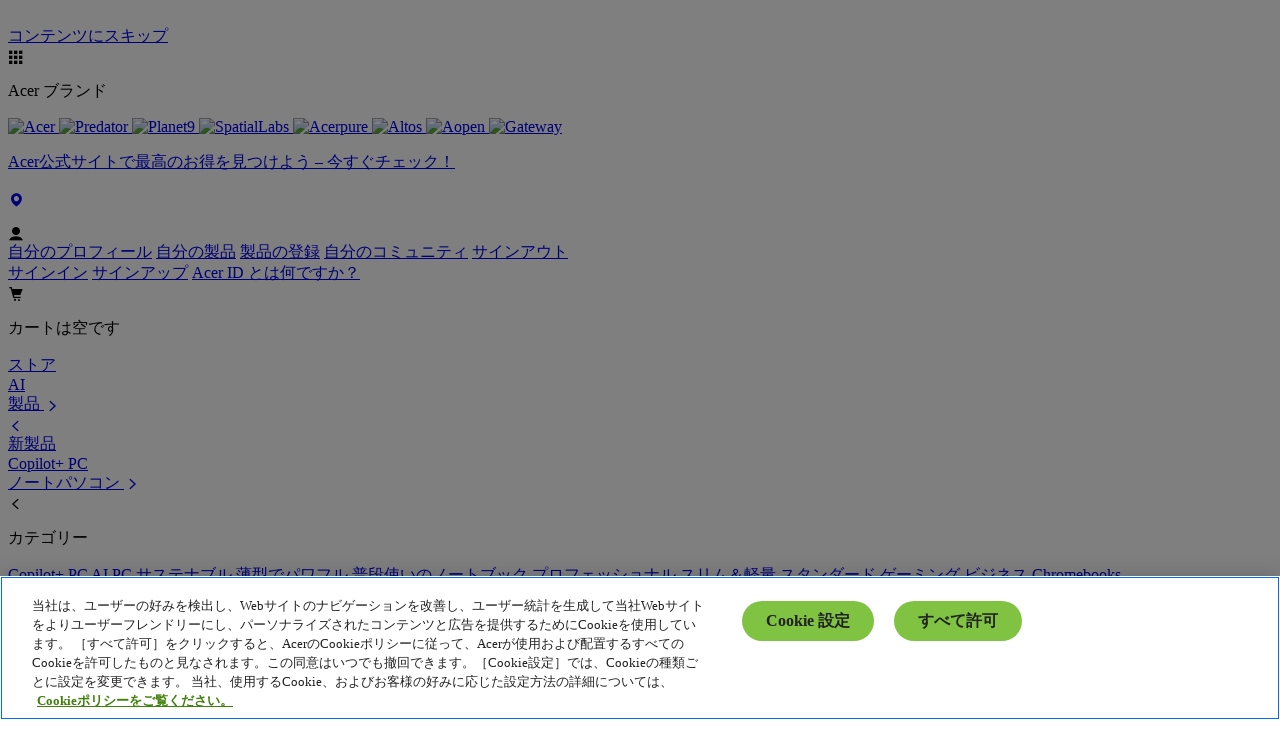

--- FILE ---
content_type: text/html; charset=utf-8
request_url: https://www.acer.com/jp-ja/desktops-and-all-in-ones/veriton-all-in-ones
body_size: 47565
content:


<!DOCTYPE html>
<html class="no-js" lang="ja-JP">
<head>
    <meta charset="UTF-8" /><script type="text/javascript">window.NREUM||(NREUM={});NREUM.info = {"beacon":"bam.nr-data.net","errorBeacon":"bam.nr-data.net","licenseKey":"NRJS-81a062a62fd54e082e5","applicationID":"1400628025","transactionName":"YwFbZxMADUdWBhBaWlpLdGUiTjNVUAAnXFtAFlZfDQQRG2cEA1Y=","queueTime":0,"applicationTime":568,"agent":"","atts":""}</script><script type="text/javascript">(window.NREUM||(NREUM={})).init={privacy:{cookies_enabled:true},ajax:{deny_list:["bam.nr-data.net"]},feature_flags:["soft_nav"],distributed_tracing:{enabled:true}};(window.NREUM||(NREUM={})).loader_config={agentID:"1400769139",accountID:"3050433",trustKey:"1445366",xpid:"VwYCUVJQCxABUFFSAQMPVlYE",licenseKey:"NRJS-81a062a62fd54e082e5",applicationID:"1400628025",browserID:"1400769139"};;/*! For license information please see nr-loader-spa-1.302.0.min.js.LICENSE.txt */
(()=>{var e,t,r={384:(e,t,r)=>{"use strict";r.d(t,{NT:()=>a,US:()=>d,Zm:()=>s,bQ:()=>u,dV:()=>c,pV:()=>l});var n=r(6154),i=r(1863),o=r(1910);const a={beacon:"bam.nr-data.net",errorBeacon:"bam.nr-data.net"};function s(){return n.gm.NREUM||(n.gm.NREUM={}),void 0===n.gm.newrelic&&(n.gm.newrelic=n.gm.NREUM),n.gm.NREUM}function c(){let e=s();return e.o||(e.o={ST:n.gm.setTimeout,SI:n.gm.setImmediate||n.gm.setInterval,CT:n.gm.clearTimeout,XHR:n.gm.XMLHttpRequest,REQ:n.gm.Request,EV:n.gm.Event,PR:n.gm.Promise,MO:n.gm.MutationObserver,FETCH:n.gm.fetch,WS:n.gm.WebSocket},(0,o.i)(...Object.values(e.o))),e}function u(e,t){let r=s();r.initializedAgents??={},t.initializedAt={ms:(0,i.t)(),date:new Date},r.initializedAgents[e]=t}function d(e,t){s()[e]=t}function l(){return function(){let e=s();const t=e.info||{};e.info={beacon:a.beacon,errorBeacon:a.errorBeacon,...t}}(),function(){let e=s();const t=e.init||{};e.init={...t}}(),c(),function(){let e=s();const t=e.loader_config||{};e.loader_config={...t}}(),s()}},782:(e,t,r)=>{"use strict";r.d(t,{T:()=>n});const n=r(860).K7.pageViewTiming},860:(e,t,r)=>{"use strict";r.d(t,{$J:()=>d,K7:()=>c,P3:()=>u,XX:()=>i,Yy:()=>s,df:()=>o,qY:()=>n,v4:()=>a});const n="events",i="jserrors",o="browser/blobs",a="rum",s="browser/logs",c={ajax:"ajax",genericEvents:"generic_events",jserrors:i,logging:"logging",metrics:"metrics",pageAction:"page_action",pageViewEvent:"page_view_event",pageViewTiming:"page_view_timing",sessionReplay:"session_replay",sessionTrace:"session_trace",softNav:"soft_navigations",spa:"spa"},u={[c.pageViewEvent]:1,[c.pageViewTiming]:2,[c.metrics]:3,[c.jserrors]:4,[c.spa]:5,[c.ajax]:6,[c.sessionTrace]:7,[c.softNav]:8,[c.sessionReplay]:9,[c.logging]:10,[c.genericEvents]:11},d={[c.pageViewEvent]:a,[c.pageViewTiming]:n,[c.ajax]:n,[c.spa]:n,[c.softNav]:n,[c.metrics]:i,[c.jserrors]:i,[c.sessionTrace]:o,[c.sessionReplay]:o,[c.logging]:s,[c.genericEvents]:"ins"}},944:(e,t,r)=>{"use strict";r.d(t,{R:()=>i});var n=r(3241);function i(e,t){"function"==typeof console.debug&&(console.debug("New Relic Warning: https://github.com/newrelic/newrelic-browser-agent/blob/main/docs/warning-codes.md#".concat(e),t),(0,n.W)({agentIdentifier:null,drained:null,type:"data",name:"warn",feature:"warn",data:{code:e,secondary:t}}))}},993:(e,t,r)=>{"use strict";r.d(t,{A$:()=>o,ET:()=>a,TZ:()=>s,p_:()=>i});var n=r(860);const i={ERROR:"ERROR",WARN:"WARN",INFO:"INFO",DEBUG:"DEBUG",TRACE:"TRACE"},o={OFF:0,ERROR:1,WARN:2,INFO:3,DEBUG:4,TRACE:5},a="log",s=n.K7.logging},1687:(e,t,r)=>{"use strict";r.d(t,{Ak:()=>u,Ze:()=>f,x3:()=>d});var n=r(3241),i=r(7836),o=r(3606),a=r(860),s=r(2646);const c={};function u(e,t){const r={staged:!1,priority:a.P3[t]||0};l(e),c[e].get(t)||c[e].set(t,r)}function d(e,t){e&&c[e]&&(c[e].get(t)&&c[e].delete(t),p(e,t,!1),c[e].size&&h(e))}function l(e){if(!e)throw new Error("agentIdentifier required");c[e]||(c[e]=new Map)}function f(e="",t="feature",r=!1){if(l(e),!e||!c[e].get(t)||r)return p(e,t);c[e].get(t).staged=!0,h(e)}function h(e){const t=Array.from(c[e]);t.every(([e,t])=>t.staged)&&(t.sort((e,t)=>e[1].priority-t[1].priority),t.forEach(([t])=>{c[e].delete(t),p(e,t)}))}function p(e,t,r=!0){const a=e?i.ee.get(e):i.ee,c=o.i.handlers;if(!a.aborted&&a.backlog&&c){if((0,n.W)({agentIdentifier:e,type:"lifecycle",name:"drain",feature:t}),r){const e=a.backlog[t],r=c[t];if(r){for(let t=0;e&&t<e.length;++t)g(e[t],r);Object.entries(r).forEach(([e,t])=>{Object.values(t||{}).forEach(t=>{t[0]?.on&&t[0]?.context()instanceof s.y&&t[0].on(e,t[1])})})}}a.isolatedBacklog||delete c[t],a.backlog[t]=null,a.emit("drain-"+t,[])}}function g(e,t){var r=e[1];Object.values(t[r]||{}).forEach(t=>{var r=e[0];if(t[0]===r){var n=t[1],i=e[3],o=e[2];n.apply(i,o)}})}},1741:(e,t,r)=>{"use strict";r.d(t,{W:()=>o});var n=r(944),i=r(4261);class o{#e(e,...t){if(this[e]!==o.prototype[e])return this[e](...t);(0,n.R)(35,e)}addPageAction(e,t){return this.#e(i.hG,e,t)}register(e){return this.#e(i.eY,e)}recordCustomEvent(e,t){return this.#e(i.fF,e,t)}setPageViewName(e,t){return this.#e(i.Fw,e,t)}setCustomAttribute(e,t,r){return this.#e(i.cD,e,t,r)}noticeError(e,t){return this.#e(i.o5,e,t)}setUserId(e){return this.#e(i.Dl,e)}setApplicationVersion(e){return this.#e(i.nb,e)}setErrorHandler(e){return this.#e(i.bt,e)}addRelease(e,t){return this.#e(i.k6,e,t)}log(e,t){return this.#e(i.$9,e,t)}start(){return this.#e(i.d3)}finished(e){return this.#e(i.BL,e)}recordReplay(){return this.#e(i.CH)}pauseReplay(){return this.#e(i.Tb)}addToTrace(e){return this.#e(i.U2,e)}setCurrentRouteName(e){return this.#e(i.PA,e)}interaction(e){return this.#e(i.dT,e)}wrapLogger(e,t,r){return this.#e(i.Wb,e,t,r)}measure(e,t){return this.#e(i.V1,e,t)}}},1863:(e,t,r)=>{"use strict";function n(){return Math.floor(performance.now())}r.d(t,{t:()=>n})},1910:(e,t,r)=>{"use strict";r.d(t,{i:()=>o});var n=r(944);const i=new Map;function o(...e){return e.every(e=>{if(i.has(e))return i.get(e);const t="function"==typeof e&&e.toString().includes("[native code]");return t||(0,n.R)(64,e?.name||e?.toString()),i.set(e,t),t})}},2555:(e,t,r)=>{"use strict";r.d(t,{D:()=>s,f:()=>a});var n=r(384),i=r(8122);const o={beacon:n.NT.beacon,errorBeacon:n.NT.errorBeacon,licenseKey:void 0,applicationID:void 0,sa:void 0,queueTime:void 0,applicationTime:void 0,ttGuid:void 0,user:void 0,account:void 0,product:void 0,extra:void 0,jsAttributes:{},userAttributes:void 0,atts:void 0,transactionName:void 0,tNamePlain:void 0};function a(e){try{return!!e.licenseKey&&!!e.errorBeacon&&!!e.applicationID}catch(e){return!1}}const s=e=>(0,i.a)(e,o)},2614:(e,t,r)=>{"use strict";r.d(t,{BB:()=>a,H3:()=>n,g:()=>u,iL:()=>c,tS:()=>s,uh:()=>i,wk:()=>o});const n="NRBA",i="SESSION",o=144e5,a=18e5,s={STARTED:"session-started",PAUSE:"session-pause",RESET:"session-reset",RESUME:"session-resume",UPDATE:"session-update"},c={SAME_TAB:"same-tab",CROSS_TAB:"cross-tab"},u={OFF:0,FULL:1,ERROR:2}},2646:(e,t,r)=>{"use strict";r.d(t,{y:()=>n});class n{constructor(e){this.contextId=e}}},2843:(e,t,r)=>{"use strict";r.d(t,{u:()=>i});var n=r(3878);function i(e,t=!1,r,i){(0,n.DD)("visibilitychange",function(){if(t)return void("hidden"===document.visibilityState&&e());e(document.visibilityState)},r,i)}},3241:(e,t,r)=>{"use strict";r.d(t,{W:()=>o});var n=r(6154);const i="newrelic";function o(e={}){try{n.gm.dispatchEvent(new CustomEvent(i,{detail:e}))}catch(e){}}},3304:(e,t,r)=>{"use strict";r.d(t,{A:()=>o});var n=r(7836);const i=()=>{const e=new WeakSet;return(t,r)=>{if("object"==typeof r&&null!==r){if(e.has(r))return;e.add(r)}return r}};function o(e){try{return JSON.stringify(e,i())??""}catch(e){try{n.ee.emit("internal-error",[e])}catch(e){}return""}}},3333:(e,t,r)=>{"use strict";r.d(t,{$v:()=>d,TZ:()=>n,Xh:()=>c,Zp:()=>i,kd:()=>u,mq:()=>s,nf:()=>a,qN:()=>o});const n=r(860).K7.genericEvents,i=["auxclick","click","copy","keydown","paste","scrollend"],o=["focus","blur"],a=4,s=1e3,c=2e3,u=["PageAction","UserAction","BrowserPerformance"],d={RESOURCES:"experimental.resources",REGISTER:"register"}},3434:(e,t,r)=>{"use strict";r.d(t,{Jt:()=>o,YM:()=>u});var n=r(7836),i=r(5607);const o="nr@original:".concat(i.W),a=50;var s=Object.prototype.hasOwnProperty,c=!1;function u(e,t){return e||(e=n.ee),r.inPlace=function(e,t,n,i,o){n||(n="");const a="-"===n.charAt(0);for(let s=0;s<t.length;s++){const c=t[s],u=e[c];l(u)||(e[c]=r(u,a?c+n:n,i,c,o))}},r.flag=o,r;function r(t,r,n,c,u){return l(t)?t:(r||(r=""),nrWrapper[o]=t,function(e,t,r){if(Object.defineProperty&&Object.keys)try{return Object.keys(e).forEach(function(r){Object.defineProperty(t,r,{get:function(){return e[r]},set:function(t){return e[r]=t,t}})}),t}catch(e){d([e],r)}for(var n in e)s.call(e,n)&&(t[n]=e[n])}(t,nrWrapper,e),nrWrapper);function nrWrapper(){var o,s,l,f;let h;try{s=this,o=[...arguments],l="function"==typeof n?n(o,s):n||{}}catch(t){d([t,"",[o,s,c],l],e)}i(r+"start",[o,s,c],l,u);const p=performance.now();let g;try{return f=t.apply(s,o),g=performance.now(),f}catch(e){throw g=performance.now(),i(r+"err",[o,s,e],l,u),h=e,h}finally{const e=g-p,t={start:p,end:g,duration:e,isLongTask:e>=a,methodName:c,thrownError:h};t.isLongTask&&i("long-task",[t,s],l,u),i(r+"end",[o,s,f],l,u)}}}function i(r,n,i,o){if(!c||t){var a=c;c=!0;try{e.emit(r,n,i,t,o)}catch(t){d([t,r,n,i],e)}c=a}}}function d(e,t){t||(t=n.ee);try{t.emit("internal-error",e)}catch(e){}}function l(e){return!(e&&"function"==typeof e&&e.apply&&!e[o])}},3606:(e,t,r)=>{"use strict";r.d(t,{i:()=>o});var n=r(9908);o.on=a;var i=o.handlers={};function o(e,t,r,o){a(o||n.d,i,e,t,r)}function a(e,t,r,i,o){o||(o="feature"),e||(e=n.d);var a=t[o]=t[o]||{};(a[r]=a[r]||[]).push([e,i])}},3738:(e,t,r)=>{"use strict";r.d(t,{He:()=>i,Kp:()=>s,Lc:()=>u,Rz:()=>d,TZ:()=>n,bD:()=>o,d3:()=>a,jx:()=>l,sl:()=>f,uP:()=>c});const n=r(860).K7.sessionTrace,i="bstResource",o="resource",a="-start",s="-end",c="fn"+a,u="fn"+s,d="pushState",l=1e3,f=3e4},3785:(e,t,r)=>{"use strict";r.d(t,{R:()=>c,b:()=>u});var n=r(9908),i=r(1863),o=r(860),a=r(8154),s=r(993);function c(e,t,r={},c=s.p_.INFO,u,d=(0,i.t)()){(0,n.p)(a.xV,["API/logging/".concat(c.toLowerCase(),"/called")],void 0,o.K7.metrics,e),(0,n.p)(s.ET,[d,t,r,c,u],void 0,o.K7.logging,e)}function u(e){return"string"==typeof e&&Object.values(s.p_).some(t=>t===e.toUpperCase().trim())}},3878:(e,t,r)=>{"use strict";function n(e,t){return{capture:e,passive:!1,signal:t}}function i(e,t,r=!1,i){window.addEventListener(e,t,n(r,i))}function o(e,t,r=!1,i){document.addEventListener(e,t,n(r,i))}r.d(t,{DD:()=>o,jT:()=>n,sp:()=>i})},3962:(e,t,r)=>{"use strict";r.d(t,{AM:()=>a,O2:()=>l,OV:()=>o,Qu:()=>f,TZ:()=>c,ih:()=>h,pP:()=>s,t1:()=>d,tC:()=>i,wD:()=>u});var n=r(860);const i=["click","keydown","submit"],o="popstate",a="api",s="initialPageLoad",c=n.K7.softNav,u=5e3,d=500,l={INITIAL_PAGE_LOAD:"",ROUTE_CHANGE:1,UNSPECIFIED:2},f={INTERACTION:1,AJAX:2,CUSTOM_END:3,CUSTOM_TRACER:4},h={IP:"in progress",PF:"pending finish",FIN:"finished",CAN:"cancelled"}},4234:(e,t,r)=>{"use strict";r.d(t,{W:()=>o});var n=r(7836),i=r(1687);class o{constructor(e,t){this.agentIdentifier=e,this.ee=n.ee.get(e),this.featureName=t,this.blocked=!1}deregisterDrain(){(0,i.x3)(this.agentIdentifier,this.featureName)}}},4261:(e,t,r)=>{"use strict";r.d(t,{$9:()=>d,BL:()=>c,CH:()=>p,Dl:()=>R,Fw:()=>w,PA:()=>v,Pl:()=>n,Tb:()=>f,U2:()=>a,V1:()=>E,Wb:()=>T,bt:()=>y,cD:()=>b,d3:()=>x,dT:()=>u,eY:()=>g,fF:()=>h,hG:()=>o,hw:()=>i,k6:()=>s,nb:()=>m,o5:()=>l});const n="api-",i=n+"ixn-",o="addPageAction",a="addToTrace",s="addRelease",c="finished",u="interaction",d="log",l="noticeError",f="pauseReplay",h="recordCustomEvent",p="recordReplay",g="register",m="setApplicationVersion",v="setCurrentRouteName",b="setCustomAttribute",y="setErrorHandler",w="setPageViewName",R="setUserId",x="start",T="wrapLogger",E="measure"},4387:(e,t,r)=>{"use strict";function n(e={}){return!(!e.id||!e.name)}function i(e,t){if(2!==t?.harvestEndpointVersion)return{};const r=t.agentRef.runtime.appMetadata.agents[0].entityGuid;return n(e)?{"mfe.id":e.id,"mfe.name":e.name,eventSource:"MicroFrontendBrowserAgent","parent.id":r}:{"entity.guid":r,appId:t.agentRef.info.applicationID}}r.d(t,{U:()=>i,c:()=>n})},5205:(e,t,r)=>{"use strict";r.d(t,{j:()=>_});var n=r(384),i=r(1741);var o=r(2555),a=r(3333);const s=e=>{if(!e||"string"!=typeof e)return!1;try{document.createDocumentFragment().querySelector(e)}catch{return!1}return!0};var c=r(2614),u=r(944),d=r(8122);const l="[data-nr-mask]",f=e=>(0,d.a)(e,(()=>{const e={feature_flags:[],experimental:{allow_registered_children:!1,resources:!1},mask_selector:"*",block_selector:"[data-nr-block]",mask_input_options:{color:!1,date:!1,"datetime-local":!1,email:!1,month:!1,number:!1,range:!1,search:!1,tel:!1,text:!1,time:!1,url:!1,week:!1,textarea:!1,select:!1,password:!0}};return{ajax:{deny_list:void 0,block_internal:!0,enabled:!0,autoStart:!0},api:{get allow_registered_children(){return e.feature_flags.includes(a.$v.REGISTER)||e.experimental.allow_registered_children},set allow_registered_children(t){e.experimental.allow_registered_children=t},duplicate_registered_data:!1},distributed_tracing:{enabled:void 0,exclude_newrelic_header:void 0,cors_use_newrelic_header:void 0,cors_use_tracecontext_headers:void 0,allowed_origins:void 0},get feature_flags(){return e.feature_flags},set feature_flags(t){e.feature_flags=t},generic_events:{enabled:!0,autoStart:!0},harvest:{interval:30},jserrors:{enabled:!0,autoStart:!0},logging:{enabled:!0,autoStart:!0},metrics:{enabled:!0,autoStart:!0},obfuscate:void 0,page_action:{enabled:!0},page_view_event:{enabled:!0,autoStart:!0},page_view_timing:{enabled:!0,autoStart:!0},performance:{capture_marks:!1,capture_measures:!1,capture_detail:!0,resources:{get enabled(){return e.feature_flags.includes(a.$v.RESOURCES)||e.experimental.resources},set enabled(t){e.experimental.resources=t},asset_types:[],first_party_domains:[],ignore_newrelic:!0}},privacy:{cookies_enabled:!0},proxy:{assets:void 0,beacon:void 0},session:{expiresMs:c.wk,inactiveMs:c.BB},session_replay:{autoStart:!0,enabled:!1,preload:!1,sampling_rate:10,error_sampling_rate:100,collect_fonts:!1,inline_images:!1,fix_stylesheets:!0,mask_all_inputs:!0,get mask_text_selector(){return e.mask_selector},set mask_text_selector(t){s(t)?e.mask_selector="".concat(t,",").concat(l):""===t||null===t?e.mask_selector=l:(0,u.R)(5,t)},get block_class(){return"nr-block"},get ignore_class(){return"nr-ignore"},get mask_text_class(){return"nr-mask"},get block_selector(){return e.block_selector},set block_selector(t){s(t)?e.block_selector+=",".concat(t):""!==t&&(0,u.R)(6,t)},get mask_input_options(){return e.mask_input_options},set mask_input_options(t){t&&"object"==typeof t?e.mask_input_options={...t,password:!0}:(0,u.R)(7,t)}},session_trace:{enabled:!0,autoStart:!0},soft_navigations:{enabled:!0,autoStart:!0},spa:{enabled:!0,autoStart:!0},ssl:void 0,user_actions:{enabled:!0,elementAttributes:["id","className","tagName","type"]}}})());var h=r(6154),p=r(9324);let g=0;const m={buildEnv:p.F3,distMethod:p.Xs,version:p.xv,originTime:h.WN},v={appMetadata:{},customTransaction:void 0,denyList:void 0,disabled:!1,harvester:void 0,isolatedBacklog:!1,isRecording:!1,loaderType:void 0,maxBytes:3e4,obfuscator:void 0,onerror:void 0,ptid:void 0,releaseIds:{},session:void 0,timeKeeper:void 0,registeredEntities:[],jsAttributesMetadata:{bytes:0},get harvestCount(){return++g}},b=e=>{const t=(0,d.a)(e,v),r=Object.keys(m).reduce((e,t)=>(e[t]={value:m[t],writable:!1,configurable:!0,enumerable:!0},e),{});return Object.defineProperties(t,r)};var y=r(5701);const w=e=>{const t=e.startsWith("http");e+="/",r.p=t?e:"https://"+e};var R=r(7836),x=r(3241);const T={accountID:void 0,trustKey:void 0,agentID:void 0,licenseKey:void 0,applicationID:void 0,xpid:void 0},E=e=>(0,d.a)(e,T),A=new Set;function _(e,t={},r,a){let{init:s,info:c,loader_config:u,runtime:d={},exposed:l=!0}=t;if(!c){const e=(0,n.pV)();s=e.init,c=e.info,u=e.loader_config}e.init=f(s||{}),e.loader_config=E(u||{}),c.jsAttributes??={},h.bv&&(c.jsAttributes.isWorker=!0),e.info=(0,o.D)(c);const p=e.init,g=[c.beacon,c.errorBeacon];A.has(e.agentIdentifier)||(p.proxy.assets&&(w(p.proxy.assets),g.push(p.proxy.assets)),p.proxy.beacon&&g.push(p.proxy.beacon),e.beacons=[...g],function(e){const t=(0,n.pV)();Object.getOwnPropertyNames(i.W.prototype).forEach(r=>{const n=i.W.prototype[r];if("function"!=typeof n||"constructor"===n)return;let o=t[r];e[r]&&!1!==e.exposed&&"micro-agent"!==e.runtime?.loaderType&&(t[r]=(...t)=>{const n=e[r](...t);return o?o(...t):n})})}(e),(0,n.US)("activatedFeatures",y.B),e.runSoftNavOverSpa&&=!0===p.soft_navigations.enabled&&p.feature_flags.includes("soft_nav")),d.denyList=[...p.ajax.deny_list||[],...p.ajax.block_internal?g:[]],d.ptid=e.agentIdentifier,d.loaderType=r,e.runtime=b(d),A.has(e.agentIdentifier)||(e.ee=R.ee.get(e.agentIdentifier),e.exposed=l,(0,x.W)({agentIdentifier:e.agentIdentifier,drained:!!y.B?.[e.agentIdentifier],type:"lifecycle",name:"initialize",feature:void 0,data:e.config})),A.add(e.agentIdentifier)}},5270:(e,t,r)=>{"use strict";r.d(t,{Aw:()=>a,SR:()=>o,rF:()=>s});var n=r(384),i=r(7767);function o(e){return!!(0,n.dV)().o.MO&&(0,i.V)(e)&&!0===e?.session_trace.enabled}function a(e){return!0===e?.session_replay.preload&&o(e)}function s(e,t){try{if("string"==typeof t?.type){if("password"===t.type.toLowerCase())return"*".repeat(e?.length||0);if(void 0!==t?.dataset?.nrUnmask||t?.classList?.contains("nr-unmask"))return e}}catch(e){}return"string"==typeof e?e.replace(/[\S]/g,"*"):"*".repeat(e?.length||0)}},5289:(e,t,r)=>{"use strict";r.d(t,{GG:()=>o,Qr:()=>s,sB:()=>a});var n=r(3878);function i(){return"undefined"==typeof document||"complete"===document.readyState}function o(e,t){if(i())return e();(0,n.sp)("load",e,t)}function a(e){if(i())return e();(0,n.DD)("DOMContentLoaded",e)}function s(e){if(i())return e();(0,n.sp)("popstate",e)}},5607:(e,t,r)=>{"use strict";r.d(t,{W:()=>n});const n=(0,r(9566).bz)()},5701:(e,t,r)=>{"use strict";r.d(t,{B:()=>o,t:()=>a});var n=r(3241);const i=new Set,o={};function a(e,t){const r=t.agentIdentifier;o[r]??={},e&&"object"==typeof e&&(i.has(r)||(t.ee.emit("rumresp",[e]),o[r]=e,i.add(r),(0,n.W)({agentIdentifier:r,loaded:!0,drained:!0,type:"lifecycle",name:"load",feature:void 0,data:e})))}},6154:(e,t,r)=>{"use strict";r.d(t,{A4:()=>s,OF:()=>d,RI:()=>i,WN:()=>h,bv:()=>o,gm:()=>a,lR:()=>f,m:()=>u,mw:()=>c,sb:()=>l});var n=r(1863);const i="undefined"!=typeof window&&!!window.document,o="undefined"!=typeof WorkerGlobalScope&&("undefined"!=typeof self&&self instanceof WorkerGlobalScope&&self.navigator instanceof WorkerNavigator||"undefined"!=typeof globalThis&&globalThis instanceof WorkerGlobalScope&&globalThis.navigator instanceof WorkerNavigator),a=i?window:"undefined"!=typeof WorkerGlobalScope&&("undefined"!=typeof self&&self instanceof WorkerGlobalScope&&self||"undefined"!=typeof globalThis&&globalThis instanceof WorkerGlobalScope&&globalThis),s="complete"===a?.document?.readyState,c=Boolean("hidden"===a?.document?.visibilityState),u=""+a?.location,d=/iPad|iPhone|iPod/.test(a.navigator?.userAgent),l=d&&"undefined"==typeof SharedWorker,f=(()=>{const e=a.navigator?.userAgent?.match(/Firefox[/\s](\d+\.\d+)/);return Array.isArray(e)&&e.length>=2?+e[1]:0})(),h=Date.now()-(0,n.t)()},6344:(e,t,r)=>{"use strict";r.d(t,{BB:()=>d,G4:()=>o,Qb:()=>l,TZ:()=>i,Ug:()=>a,_s:()=>s,bc:()=>u,yP:()=>c});var n=r(2614);const i=r(860).K7.sessionReplay,o={RECORD:"recordReplay",PAUSE:"pauseReplay",ERROR_DURING_REPLAY:"errorDuringReplay"},a=.12,s={DomContentLoaded:0,Load:1,FullSnapshot:2,IncrementalSnapshot:3,Meta:4,Custom:5},c={[n.g.ERROR]:15e3,[n.g.FULL]:3e5,[n.g.OFF]:0},u={RESET:{message:"Session was reset",sm:"Reset"},IMPORT:{message:"Recorder failed to import",sm:"Import"},TOO_MANY:{message:"429: Too Many Requests",sm:"Too-Many"},TOO_BIG:{message:"Payload was too large",sm:"Too-Big"},CROSS_TAB:{message:"Session Entity was set to OFF on another tab",sm:"Cross-Tab"},ENTITLEMENTS:{message:"Session Replay is not allowed and will not be started",sm:"Entitlement"}},d=5e3,l={API:"api",RESUME:"resume",SWITCH_TO_FULL:"switchToFull",INITIALIZE:"initialize",PRELOAD:"preload"}},6389:(e,t,r)=>{"use strict";function n(e,t=500,r={}){const n=r?.leading||!1;let i;return(...r)=>{n&&void 0===i&&(e.apply(this,r),i=setTimeout(()=>{i=clearTimeout(i)},t)),n||(clearTimeout(i),i=setTimeout(()=>{e.apply(this,r)},t))}}function i(e){let t=!1;return(...r)=>{t||(t=!0,e.apply(this,r))}}r.d(t,{J:()=>i,s:()=>n})},6630:(e,t,r)=>{"use strict";r.d(t,{T:()=>n});const n=r(860).K7.pageViewEvent},6774:(e,t,r)=>{"use strict";r.d(t,{T:()=>n});const n=r(860).K7.jserrors},7295:(e,t,r)=>{"use strict";r.d(t,{Xv:()=>a,gX:()=>i,iW:()=>o});var n=[];function i(e){if(!e||o(e))return!1;if(0===n.length)return!0;for(var t=0;t<n.length;t++){var r=n[t];if("*"===r.hostname)return!1;if(s(r.hostname,e.hostname)&&c(r.pathname,e.pathname))return!1}return!0}function o(e){return void 0===e.hostname}function a(e){if(n=[],e&&e.length)for(var t=0;t<e.length;t++){let r=e[t];if(!r)continue;0===r.indexOf("http://")?r=r.substring(7):0===r.indexOf("https://")&&(r=r.substring(8));const i=r.indexOf("/");let o,a;i>0?(o=r.substring(0,i),a=r.substring(i)):(o=r,a="");let[s]=o.split(":");n.push({hostname:s,pathname:a})}}function s(e,t){return!(e.length>t.length)&&t.indexOf(e)===t.length-e.length}function c(e,t){return 0===e.indexOf("/")&&(e=e.substring(1)),0===t.indexOf("/")&&(t=t.substring(1)),""===e||e===t}},7378:(e,t,r)=>{"use strict";r.d(t,{$p:()=>x,BR:()=>b,Kp:()=>R,L3:()=>y,Lc:()=>c,NC:()=>o,SG:()=>d,TZ:()=>i,U6:()=>p,UT:()=>m,d3:()=>w,dT:()=>f,e5:()=>E,gx:()=>v,l9:()=>l,oW:()=>h,op:()=>g,rw:()=>u,tH:()=>A,uP:()=>s,wW:()=>T,xq:()=>a});var n=r(384);const i=r(860).K7.spa,o=["click","submit","keypress","keydown","keyup","change"],a=999,s="fn-start",c="fn-end",u="cb-start",d="api-ixn-",l="remaining",f="interaction",h="spaNode",p="jsonpNode",g="fetch-start",m="fetch-done",v="fetch-body-",b="jsonp-end",y=(0,n.dV)().o.ST,w="-start",R="-end",x="-body",T="cb"+R,E="jsTime",A="fetch"},7485:(e,t,r)=>{"use strict";r.d(t,{D:()=>i});var n=r(6154);function i(e){if(0===(e||"").indexOf("data:"))return{protocol:"data"};try{const t=new URL(e,location.href),r={port:t.port,hostname:t.hostname,pathname:t.pathname,search:t.search,protocol:t.protocol.slice(0,t.protocol.indexOf(":")),sameOrigin:t.protocol===n.gm?.location?.protocol&&t.host===n.gm?.location?.host};return r.port&&""!==r.port||("http:"===t.protocol&&(r.port="80"),"https:"===t.protocol&&(r.port="443")),r.pathname&&""!==r.pathname?r.pathname.startsWith("/")||(r.pathname="/".concat(r.pathname)):r.pathname="/",r}catch(e){return{}}}},7699:(e,t,r)=>{"use strict";r.d(t,{It:()=>o,KC:()=>s,No:()=>i,qh:()=>a});var n=r(860);const i=16e3,o=1e6,a="SESSION_ERROR",s={[n.K7.logging]:!0,[n.K7.genericEvents]:!1,[n.K7.jserrors]:!1,[n.K7.ajax]:!1}},7767:(e,t,r)=>{"use strict";r.d(t,{V:()=>i});var n=r(6154);const i=e=>n.RI&&!0===e?.privacy.cookies_enabled},7836:(e,t,r)=>{"use strict";r.d(t,{P:()=>s,ee:()=>c});var n=r(384),i=r(8990),o=r(2646),a=r(5607);const s="nr@context:".concat(a.W),c=function e(t,r){var n={},a={},d={},l=!1;try{l=16===r.length&&u.initializedAgents?.[r]?.runtime.isolatedBacklog}catch(e){}var f={on:p,addEventListener:p,removeEventListener:function(e,t){var r=n[e];if(!r)return;for(var i=0;i<r.length;i++)r[i]===t&&r.splice(i,1)},emit:function(e,r,n,i,o){!1!==o&&(o=!0);if(c.aborted&&!i)return;t&&o&&t.emit(e,r,n);var s=h(n);g(e).forEach(e=>{e.apply(s,r)});var u=v()[a[e]];u&&u.push([f,e,r,s]);return s},get:m,listeners:g,context:h,buffer:function(e,t){const r=v();if(t=t||"feature",f.aborted)return;Object.entries(e||{}).forEach(([e,n])=>{a[n]=t,t in r||(r[t]=[])})},abort:function(){f._aborted=!0,Object.keys(f.backlog).forEach(e=>{delete f.backlog[e]})},isBuffering:function(e){return!!v()[a[e]]},debugId:r,backlog:l?{}:t&&"object"==typeof t.backlog?t.backlog:{},isolatedBacklog:l};return Object.defineProperty(f,"aborted",{get:()=>{let e=f._aborted||!1;return e||(t&&(e=t.aborted),e)}}),f;function h(e){return e&&e instanceof o.y?e:e?(0,i.I)(e,s,()=>new o.y(s)):new o.y(s)}function p(e,t){n[e]=g(e).concat(t)}function g(e){return n[e]||[]}function m(t){return d[t]=d[t]||e(f,t)}function v(){return f.backlog}}(void 0,"globalEE"),u=(0,n.Zm)();u.ee||(u.ee=c)},8122:(e,t,r)=>{"use strict";r.d(t,{a:()=>i});var n=r(944);function i(e,t){try{if(!e||"object"!=typeof e)return(0,n.R)(3);if(!t||"object"!=typeof t)return(0,n.R)(4);const r=Object.create(Object.getPrototypeOf(t),Object.getOwnPropertyDescriptors(t)),o=0===Object.keys(r).length?e:r;for(let a in o)if(void 0!==e[a])try{if(null===e[a]){r[a]=null;continue}Array.isArray(e[a])&&Array.isArray(t[a])?r[a]=Array.from(new Set([...e[a],...t[a]])):"object"==typeof e[a]&&"object"==typeof t[a]?r[a]=i(e[a],t[a]):r[a]=e[a]}catch(e){r[a]||(0,n.R)(1,e)}return r}catch(e){(0,n.R)(2,e)}}},8139:(e,t,r)=>{"use strict";r.d(t,{u:()=>f});var n=r(7836),i=r(3434),o=r(8990),a=r(6154);const s={},c=a.gm.XMLHttpRequest,u="addEventListener",d="removeEventListener",l="nr@wrapped:".concat(n.P);function f(e){var t=function(e){return(e||n.ee).get("events")}(e);if(s[t.debugId]++)return t;s[t.debugId]=1;var r=(0,i.YM)(t,!0);function f(e){r.inPlace(e,[u,d],"-",p)}function p(e,t){return e[1]}return"getPrototypeOf"in Object&&(a.RI&&h(document,f),c&&h(c.prototype,f),h(a.gm,f)),t.on(u+"-start",function(e,t){var n=e[1];if(null!==n&&("function"==typeof n||"object"==typeof n)&&"newrelic"!==e[0]){var i=(0,o.I)(n,l,function(){var e={object:function(){if("function"!=typeof n.handleEvent)return;return n.handleEvent.apply(n,arguments)},function:n}[typeof n];return e?r(e,"fn-",null,e.name||"anonymous"):n});this.wrapped=e[1]=i}}),t.on(d+"-start",function(e){e[1]=this.wrapped||e[1]}),t}function h(e,t,...r){let n=e;for(;"object"==typeof n&&!Object.prototype.hasOwnProperty.call(n,u);)n=Object.getPrototypeOf(n);n&&t(n,...r)}},8154:(e,t,r)=>{"use strict";r.d(t,{z_:()=>o,XG:()=>s,TZ:()=>n,rs:()=>i,xV:()=>a});r(6154),r(9566),r(384);const n=r(860).K7.metrics,i="sm",o="cm",a="storeSupportabilityMetrics",s="storeEventMetrics"},8374:(e,t,r)=>{r.nc=(()=>{try{return document?.currentScript?.nonce}catch(e){}return""})()},8990:(e,t,r)=>{"use strict";r.d(t,{I:()=>i});var n=Object.prototype.hasOwnProperty;function i(e,t,r){if(n.call(e,t))return e[t];var i=r();if(Object.defineProperty&&Object.keys)try{return Object.defineProperty(e,t,{value:i,writable:!0,enumerable:!1}),i}catch(e){}return e[t]=i,i}},9300:(e,t,r)=>{"use strict";r.d(t,{T:()=>n});const n=r(860).K7.ajax},9324:(e,t,r)=>{"use strict";r.d(t,{AJ:()=>a,F3:()=>i,Xs:()=>o,Yq:()=>s,xv:()=>n});const n="1.302.0",i="PROD",o="CDN",a="@newrelic/rrweb",s="1.0.1"},9566:(e,t,r)=>{"use strict";r.d(t,{LA:()=>s,ZF:()=>c,bz:()=>a,el:()=>u});var n=r(6154);const i="xxxxxxxx-xxxx-4xxx-yxxx-xxxxxxxxxxxx";function o(e,t){return e?15&e[t]:16*Math.random()|0}function a(){const e=n.gm?.crypto||n.gm?.msCrypto;let t,r=0;return e&&e.getRandomValues&&(t=e.getRandomValues(new Uint8Array(30))),i.split("").map(e=>"x"===e?o(t,r++).toString(16):"y"===e?(3&o()|8).toString(16):e).join("")}function s(e){const t=n.gm?.crypto||n.gm?.msCrypto;let r,i=0;t&&t.getRandomValues&&(r=t.getRandomValues(new Uint8Array(e)));const a=[];for(var s=0;s<e;s++)a.push(o(r,i++).toString(16));return a.join("")}function c(){return s(16)}function u(){return s(32)}},9908:(e,t,r)=>{"use strict";r.d(t,{d:()=>n,p:()=>i});var n=r(7836).ee.get("handle");function i(e,t,r,i,o){o?(o.buffer([e],i),o.emit(e,t,r)):(n.buffer([e],i),n.emit(e,t,r))}}},n={};function i(e){var t=n[e];if(void 0!==t)return t.exports;var o=n[e]={exports:{}};return r[e](o,o.exports,i),o.exports}i.m=r,i.d=(e,t)=>{for(var r in t)i.o(t,r)&&!i.o(e,r)&&Object.defineProperty(e,r,{enumerable:!0,get:t[r]})},i.f={},i.e=e=>Promise.all(Object.keys(i.f).reduce((t,r)=>(i.f[r](e,t),t),[])),i.u=e=>({212:"nr-spa-compressor",249:"nr-spa-recorder",478:"nr-spa"}[e]+"-1.302.0.min.js"),i.o=(e,t)=>Object.prototype.hasOwnProperty.call(e,t),e={},t="NRBA-1.302.0.PROD:",i.l=(r,n,o,a)=>{if(e[r])e[r].push(n);else{var s,c;if(void 0!==o)for(var u=document.getElementsByTagName("script"),d=0;d<u.length;d++){var l=u[d];if(l.getAttribute("src")==r||l.getAttribute("data-webpack")==t+o){s=l;break}}if(!s){c=!0;var f={478:"sha512-et4eqFkcD6+Z71h33KYPiiAOMr5fyZ1HImNOrGswghuDrKIj7niWOwg3RWg+8TpTcZ0yzzll8oYNDiAX1WXraw==",249:"sha512-m/7InETzWcM0kCLJfqT/2vmV1Zs98JekxGeUcmQe9kauyn31VeP+2xJH+qt156WKCOLL7p503ATnehElqw1gnQ==",212:"sha512-Ed30EgOV4akpDvOaqpf/6nP9OreWlwun3X9xxl+erWeEjX64VUNxzVFPixvdU+WbzLtJS9S8j8phFbfXxEyvJg=="};(s=document.createElement("script")).charset="utf-8",i.nc&&s.setAttribute("nonce",i.nc),s.setAttribute("data-webpack",t+o),s.src=r,0!==s.src.indexOf(window.location.origin+"/")&&(s.crossOrigin="anonymous"),f[a]&&(s.integrity=f[a])}e[r]=[n];var h=(t,n)=>{s.onerror=s.onload=null,clearTimeout(p);var i=e[r];if(delete e[r],s.parentNode&&s.parentNode.removeChild(s),i&&i.forEach(e=>e(n)),t)return t(n)},p=setTimeout(h.bind(null,void 0,{type:"timeout",target:s}),12e4);s.onerror=h.bind(null,s.onerror),s.onload=h.bind(null,s.onload),c&&document.head.appendChild(s)}},i.r=e=>{"undefined"!=typeof Symbol&&Symbol.toStringTag&&Object.defineProperty(e,Symbol.toStringTag,{value:"Module"}),Object.defineProperty(e,"__esModule",{value:!0})},i.p="https://js-agent.newrelic.com/",(()=>{var e={38:0,788:0};i.f.j=(t,r)=>{var n=i.o(e,t)?e[t]:void 0;if(0!==n)if(n)r.push(n[2]);else{var o=new Promise((r,i)=>n=e[t]=[r,i]);r.push(n[2]=o);var a=i.p+i.u(t),s=new Error;i.l(a,r=>{if(i.o(e,t)&&(0!==(n=e[t])&&(e[t]=void 0),n)){var o=r&&("load"===r.type?"missing":r.type),a=r&&r.target&&r.target.src;s.message="Loading chunk "+t+" failed.\n("+o+": "+a+")",s.name="ChunkLoadError",s.type=o,s.request=a,n[1](s)}},"chunk-"+t,t)}};var t=(t,r)=>{var n,o,[a,s,c]=r,u=0;if(a.some(t=>0!==e[t])){for(n in s)i.o(s,n)&&(i.m[n]=s[n]);if(c)c(i)}for(t&&t(r);u<a.length;u++)o=a[u],i.o(e,o)&&e[o]&&e[o][0](),e[o]=0},r=self["webpackChunk:NRBA-1.302.0.PROD"]=self["webpackChunk:NRBA-1.302.0.PROD"]||[];r.forEach(t.bind(null,0)),r.push=t.bind(null,r.push.bind(r))})(),(()=>{"use strict";i(8374);var e=i(9566),t=i(1741);class r extends t.W{agentIdentifier=(0,e.LA)(16)}var n=i(860);const o=Object.values(n.K7);var a=i(5205);var s=i(9908),c=i(1863),u=i(4261),d=i(3241),l=i(944),f=i(5701),h=i(8154);function p(e,t,i,o){const a=o||i;!a||a[e]&&a[e]!==r.prototype[e]||(a[e]=function(){(0,s.p)(h.xV,["API/"+e+"/called"],void 0,n.K7.metrics,i.ee),(0,d.W)({agentIdentifier:i.agentIdentifier,drained:!!f.B?.[i.agentIdentifier],type:"data",name:"api",feature:u.Pl+e,data:{}});try{return t.apply(this,arguments)}catch(e){(0,l.R)(23,e)}})}function g(e,t,r,n,i){const o=e.info;null===r?delete o.jsAttributes[t]:o.jsAttributes[t]=r,(i||null===r)&&(0,s.p)(u.Pl+n,[(0,c.t)(),t,r],void 0,"session",e.ee)}var m=i(1687),v=i(4234),b=i(5289),y=i(6154),w=i(5270),R=i(7767),x=i(6389),T=i(7699);class E extends v.W{constructor(e,t){super(e.agentIdentifier,t),this.agentRef=e,this.abortHandler=void 0,this.featAggregate=void 0,this.onAggregateImported=void 0,this.deferred=Promise.resolve(),!1===e.init[this.featureName].autoStart?this.deferred=new Promise((t,r)=>{this.ee.on("manual-start-all",(0,x.J)(()=>{(0,m.Ak)(e.agentIdentifier,this.featureName),t()}))}):(0,m.Ak)(e.agentIdentifier,t)}importAggregator(e,t,r={}){if(this.featAggregate)return;let n;this.onAggregateImported=new Promise(e=>{n=e});const o=async()=>{let o;await this.deferred;try{if((0,R.V)(e.init)){const{setupAgentSession:t}=await i.e(478).then(i.bind(i,8766));o=t(e)}}catch(e){(0,l.R)(20,e),this.ee.emit("internal-error",[e]),(0,s.p)(T.qh,[e],void 0,this.featureName,this.ee)}try{if(!this.#t(this.featureName,o,e.init))return(0,m.Ze)(this.agentIdentifier,this.featureName),void n(!1);const{Aggregate:i}=await t();this.featAggregate=new i(e,r),e.runtime.harvester.initializedAggregates.push(this.featAggregate),n(!0)}catch(e){(0,l.R)(34,e),this.abortHandler?.(),(0,m.Ze)(this.agentIdentifier,this.featureName,!0),n(!1),this.ee&&this.ee.abort()}};y.RI?(0,b.GG)(()=>o(),!0):o()}#t(e,t,r){if(this.blocked)return!1;switch(e){case n.K7.sessionReplay:return(0,w.SR)(r)&&!!t;case n.K7.sessionTrace:return!!t;default:return!0}}}var A=i(6630),_=i(2614);class S extends E{static featureName=A.T;constructor(e){var t;super(e,A.T),this.setupInspectionEvents(e.agentIdentifier),t=e,p(u.Fw,function(e,r){"string"==typeof e&&("/"!==e.charAt(0)&&(e="/"+e),t.runtime.customTransaction=(r||"http://custom.transaction")+e,(0,s.p)(u.Pl+u.Fw,[(0,c.t)()],void 0,void 0,t.ee))},t),this.ee.on("api-send-rum",(e,t)=>(0,s.p)("send-rum",[e,t],void 0,this.featureName,this.ee)),this.importAggregator(e,()=>i.e(478).then(i.bind(i,1983)))}setupInspectionEvents(e){const t=(t,r)=>{t&&(0,d.W)({agentIdentifier:e,timeStamp:t.timeStamp,loaded:"complete"===t.target.readyState,type:"window",name:r,data:t.target.location+""})};(0,b.sB)(e=>{t(e,"DOMContentLoaded")}),(0,b.GG)(e=>{t(e,"load")}),(0,b.Qr)(e=>{t(e,"navigate")}),this.ee.on(_.tS.UPDATE,(t,r)=>{(0,d.W)({agentIdentifier:e,type:"lifecycle",name:"session",data:r})})}}var O=i(384);var N=i(2843),I=i(3878),P=i(782);class j extends E{static featureName=P.T;constructor(e){super(e,P.T),y.RI&&((0,N.u)(()=>(0,s.p)("docHidden",[(0,c.t)()],void 0,P.T,this.ee),!0),(0,I.sp)("pagehide",()=>(0,s.p)("winPagehide",[(0,c.t)()],void 0,P.T,this.ee)),this.importAggregator(e,()=>i.e(478).then(i.bind(i,9917))))}}class k extends E{static featureName=h.TZ;constructor(e){super(e,h.TZ),y.RI&&document.addEventListener("securitypolicyviolation",e=>{(0,s.p)(h.xV,["Generic/CSPViolation/Detected"],void 0,this.featureName,this.ee)}),this.importAggregator(e,()=>i.e(478).then(i.bind(i,6555)))}}var C=i(6774),L=i(3304);class H{constructor(e,t,r,n,i){this.name="UncaughtError",this.message="string"==typeof e?e:(0,L.A)(e),this.sourceURL=t,this.line=r,this.column=n,this.__newrelic=i}}function M(e){return U(e)?e:new H(void 0!==e?.message?e.message:e,e?.filename||e?.sourceURL,e?.lineno||e?.line,e?.colno||e?.col,e?.__newrelic,e?.cause)}function K(e){const t="Unhandled Promise Rejection: ";if(!e?.reason)return;if(U(e.reason)){try{e.reason.message.startsWith(t)||(e.reason.message=t+e.reason.message)}catch(e){}return M(e.reason)}const r=M(e.reason);return(r.message||"").startsWith(t)||(r.message=t+r.message),r}function D(e){if(e.error instanceof SyntaxError&&!/:\d+$/.test(e.error.stack?.trim())){const t=new H(e.message,e.filename,e.lineno,e.colno,e.error.__newrelic,e.cause);return t.name=SyntaxError.name,t}return U(e.error)?e.error:M(e)}function U(e){return e instanceof Error&&!!e.stack}function F(e,t,r,i,o=(0,c.t)()){"string"==typeof e&&(e=new Error(e)),(0,s.p)("err",[e,o,!1,t,r.runtime.isRecording,void 0,i],void 0,n.K7.jserrors,r.ee),(0,s.p)("uaErr",[],void 0,n.K7.genericEvents,r.ee)}var W=i(4387),B=i(993),V=i(3785);function G(e,{customAttributes:t={},level:r=B.p_.INFO}={},n,i,o=(0,c.t)()){(0,V.R)(n.ee,e,t,r,i,o)}function z(e,t,r,i,o=(0,c.t)()){(0,s.p)(u.Pl+u.hG,[o,e,t,i],void 0,n.K7.genericEvents,r.ee)}function Z(e){p(u.eY,function(t){return function(e,t){const r={};(0,l.R)(54,"newrelic.register"),t||={},t.licenseKey||=e.info.licenseKey,t.blocked=!1;let i=()=>{};const o=e.runtime.registeredEntities,a=o.find(({metadata:{target:{id:e,name:r}}})=>e===t.id);if(a)return a.metadata.target.name!==t.name&&(a.metadata.target.name=t.name),a;const u=e=>{t.blocked=!0,i=e};e.init.api.allow_registered_children||u((0,x.J)(()=>(0,l.R)(55)));(0,W.c)(t)||u((0,x.J)(()=>(0,l.R)(48,t)));const d={addPageAction:(n,i={})=>g(z,[n,{...r,...i},e],t),log:(n,i={})=>g(G,[n,{...i,customAttributes:{...r,...i.customAttributes||{}}},e],t),noticeError:(n,i={})=>g(F,[n,{...r,...i},e],t),setApplicationVersion:e=>p("application.version",e),setCustomAttribute:(e,t)=>p(e,t),setUserId:e=>p("enduser.id",e),metadata:{customAttributes:r,target:t}},f=()=>(t.blocked&&i(),t.blocked);f()||o.push(d);const p=(e,t)=>{f()||(r[e]=t)},g=(t,r,i)=>{if(f())return;const o=(0,c.t)();(0,s.p)(h.xV,["API/register/".concat(t.name,"/called")],void 0,n.K7.metrics,e.ee);try{const n=e.init.api.duplicate_registered_data;return(!0===n||Array.isArray(n))&&t(...r,void 0,o),t(...r,i,o)}catch(e){(0,l.R)(50,e)}};return d}(e,t)},e)}class q extends E{static featureName=C.T;constructor(e){var t;super(e,C.T),t=e,p(u.o5,(e,r)=>F(e,r,t),t),function(e){p(u.bt,function(t){e.runtime.onerror=t},e)}(e),function(e){let t=0;p(u.k6,function(e,r){++t>10||(this.runtime.releaseIds[e.slice(-200)]=(""+r).slice(-200))},e)}(e),Z(e);try{this.removeOnAbort=new AbortController}catch(e){}this.ee.on("internal-error",(t,r)=>{this.abortHandler&&(0,s.p)("ierr",[M(t),(0,c.t)(),!0,{},e.runtime.isRecording,r],void 0,this.featureName,this.ee)}),y.gm.addEventListener("unhandledrejection",t=>{this.abortHandler&&(0,s.p)("err",[K(t),(0,c.t)(),!1,{unhandledPromiseRejection:1},e.runtime.isRecording],void 0,this.featureName,this.ee)},(0,I.jT)(!1,this.removeOnAbort?.signal)),y.gm.addEventListener("error",t=>{this.abortHandler&&(0,s.p)("err",[D(t),(0,c.t)(),!1,{},e.runtime.isRecording],void 0,this.featureName,this.ee)},(0,I.jT)(!1,this.removeOnAbort?.signal)),this.abortHandler=this.#r,this.importAggregator(e,()=>i.e(478).then(i.bind(i,2176)))}#r(){this.removeOnAbort?.abort(),this.abortHandler=void 0}}var X=i(8990);let Y=1;function J(e){const t=typeof e;return!e||"object"!==t&&"function"!==t?-1:e===y.gm?0:(0,X.I)(e,"nr@id",function(){return Y++})}function Q(e){if("string"==typeof e&&e.length)return e.length;if("object"==typeof e){if("undefined"!=typeof ArrayBuffer&&e instanceof ArrayBuffer&&e.byteLength)return e.byteLength;if("undefined"!=typeof Blob&&e instanceof Blob&&e.size)return e.size;if(!("undefined"!=typeof FormData&&e instanceof FormData))try{return(0,L.A)(e).length}catch(e){return}}}var ee=i(8139),te=i(7836),re=i(3434);const ne={},ie=["open","send"];function oe(e){var t=e||te.ee;const r=function(e){return(e||te.ee).get("xhr")}(t);if(void 0===y.gm.XMLHttpRequest)return r;if(ne[r.debugId]++)return r;ne[r.debugId]=1,(0,ee.u)(t);var n=(0,re.YM)(r),i=y.gm.XMLHttpRequest,o=y.gm.MutationObserver,a=y.gm.Promise,s=y.gm.setInterval,c="readystatechange",u=["onload","onerror","onabort","onloadstart","onloadend","onprogress","ontimeout"],d=[],f=y.gm.XMLHttpRequest=function(e){const t=new i(e),o=r.context(t);try{r.emit("new-xhr",[t],o),t.addEventListener(c,(a=o,function(){var e=this;e.readyState>3&&!a.resolved&&(a.resolved=!0,r.emit("xhr-resolved",[],e)),n.inPlace(e,u,"fn-",b)}),(0,I.jT)(!1))}catch(e){(0,l.R)(15,e);try{r.emit("internal-error",[e])}catch(e){}}var a;return t};function h(e,t){n.inPlace(t,["onreadystatechange"],"fn-",b)}if(function(e,t){for(var r in e)t[r]=e[r]}(i,f),f.prototype=i.prototype,n.inPlace(f.prototype,ie,"-xhr-",b),r.on("send-xhr-start",function(e,t){h(e,t),function(e){d.push(e),o&&(p?p.then(v):s?s(v):(g=-g,m.data=g))}(t)}),r.on("open-xhr-start",h),o){var p=a&&a.resolve();if(!s&&!a){var g=1,m=document.createTextNode(g);new o(v).observe(m,{characterData:!0})}}else t.on("fn-end",function(e){e[0]&&e[0].type===c||v()});function v(){for(var e=0;e<d.length;e++)h(0,d[e]);d.length&&(d=[])}function b(e,t){return t}return r}var ae="fetch-",se=ae+"body-",ce=["arrayBuffer","blob","json","text","formData"],ue=y.gm.Request,de=y.gm.Response,le="prototype";const fe={};function he(e){const t=function(e){return(e||te.ee).get("fetch")}(e);if(!(ue&&de&&y.gm.fetch))return t;if(fe[t.debugId]++)return t;function r(e,r,n){var i=e[r];"function"==typeof i&&(e[r]=function(){var e,r=[...arguments],o={};t.emit(n+"before-start",[r],o),o[te.P]&&o[te.P].dt&&(e=o[te.P].dt);var a=i.apply(this,r);return t.emit(n+"start",[r,e],a),a.then(function(e){return t.emit(n+"end",[null,e],a),e},function(e){throw t.emit(n+"end",[e],a),e})})}return fe[t.debugId]=1,ce.forEach(e=>{r(ue[le],e,se),r(de[le],e,se)}),r(y.gm,"fetch",ae),t.on(ae+"end",function(e,r){var n=this;if(r){var i=r.headers.get("content-length");null!==i&&(n.rxSize=i),t.emit(ae+"done",[null,r],n)}else t.emit(ae+"done",[e],n)}),t}var pe=i(7485);class ge{constructor(e){this.agentRef=e}generateTracePayload(t){const r=this.agentRef.loader_config;if(!this.shouldGenerateTrace(t)||!r)return null;var n=(r.accountID||"").toString()||null,i=(r.agentID||"").toString()||null,o=(r.trustKey||"").toString()||null;if(!n||!i)return null;var a=(0,e.ZF)(),s=(0,e.el)(),c=Date.now(),u={spanId:a,traceId:s,timestamp:c};return(t.sameOrigin||this.isAllowedOrigin(t)&&this.useTraceContextHeadersForCors())&&(u.traceContextParentHeader=this.generateTraceContextParentHeader(a,s),u.traceContextStateHeader=this.generateTraceContextStateHeader(a,c,n,i,o)),(t.sameOrigin&&!this.excludeNewrelicHeader()||!t.sameOrigin&&this.isAllowedOrigin(t)&&this.useNewrelicHeaderForCors())&&(u.newrelicHeader=this.generateTraceHeader(a,s,c,n,i,o)),u}generateTraceContextParentHeader(e,t){return"00-"+t+"-"+e+"-01"}generateTraceContextStateHeader(e,t,r,n,i){return i+"@nr=0-1-"+r+"-"+n+"-"+e+"----"+t}generateTraceHeader(e,t,r,n,i,o){if(!("function"==typeof y.gm?.btoa))return null;var a={v:[0,1],d:{ty:"Browser",ac:n,ap:i,id:e,tr:t,ti:r}};return o&&n!==o&&(a.d.tk=o),btoa((0,L.A)(a))}shouldGenerateTrace(e){return this.agentRef.init?.distributed_tracing?.enabled&&this.isAllowedOrigin(e)}isAllowedOrigin(e){var t=!1;const r=this.agentRef.init?.distributed_tracing;if(e.sameOrigin)t=!0;else if(r?.allowed_origins instanceof Array)for(var n=0;n<r.allowed_origins.length;n++){var i=(0,pe.D)(r.allowed_origins[n]);if(e.hostname===i.hostname&&e.protocol===i.protocol&&e.port===i.port){t=!0;break}}return t}excludeNewrelicHeader(){var e=this.agentRef.init?.distributed_tracing;return!!e&&!!e.exclude_newrelic_header}useNewrelicHeaderForCors(){var e=this.agentRef.init?.distributed_tracing;return!!e&&!1!==e.cors_use_newrelic_header}useTraceContextHeadersForCors(){var e=this.agentRef.init?.distributed_tracing;return!!e&&!!e.cors_use_tracecontext_headers}}var me=i(9300),ve=i(7295);function be(e){return"string"==typeof e?e:e instanceof(0,O.dV)().o.REQ?e.url:y.gm?.URL&&e instanceof URL?e.href:void 0}var ye=["load","error","abort","timeout"],we=ye.length,Re=(0,O.dV)().o.REQ,xe=(0,O.dV)().o.XHR;const Te="X-NewRelic-App-Data";class Ee extends E{static featureName=me.T;constructor(e){super(e,me.T),this.dt=new ge(e),this.handler=(e,t,r,n)=>(0,s.p)(e,t,r,n,this.ee);try{const e={xmlhttprequest:"xhr",fetch:"fetch",beacon:"beacon"};y.gm?.performance?.getEntriesByType("resource").forEach(t=>{if(t.initiatorType in e&&0!==t.responseStatus){const r={status:t.responseStatus},i={rxSize:t.transferSize,duration:Math.floor(t.duration),cbTime:0};Ae(r,t.name),this.handler("xhr",[r,i,t.startTime,t.responseEnd,e[t.initiatorType]],void 0,n.K7.ajax)}})}catch(e){}he(this.ee),oe(this.ee),function(e,t,r,i){function o(e){var t=this;t.totalCbs=0,t.called=0,t.cbTime=0,t.end=E,t.ended=!1,t.xhrGuids={},t.lastSize=null,t.loadCaptureCalled=!1,t.params=this.params||{},t.metrics=this.metrics||{},t.latestLongtaskEnd=0,e.addEventListener("load",function(r){A(t,e)},(0,I.jT)(!1)),y.lR||e.addEventListener("progress",function(e){t.lastSize=e.loaded},(0,I.jT)(!1))}function a(e){this.params={method:e[0]},Ae(this,e[1]),this.metrics={}}function u(t,r){e.loader_config.xpid&&this.sameOrigin&&r.setRequestHeader("X-NewRelic-ID",e.loader_config.xpid);var n=i.generateTracePayload(this.parsedOrigin);if(n){var o=!1;n.newrelicHeader&&(r.setRequestHeader("newrelic",n.newrelicHeader),o=!0),n.traceContextParentHeader&&(r.setRequestHeader("traceparent",n.traceContextParentHeader),n.traceContextStateHeader&&r.setRequestHeader("tracestate",n.traceContextStateHeader),o=!0),o&&(this.dt=n)}}function d(e,r){var n=this.metrics,i=e[0],o=this;if(n&&i){var a=Q(i);a&&(n.txSize=a)}this.startTime=(0,c.t)(),this.body=i,this.listener=function(e){try{"abort"!==e.type||o.loadCaptureCalled||(o.params.aborted=!0),("load"!==e.type||o.called===o.totalCbs&&(o.onloadCalled||"function"!=typeof r.onload)&&"function"==typeof o.end)&&o.end(r)}catch(e){try{t.emit("internal-error",[e])}catch(e){}}};for(var s=0;s<we;s++)r.addEventListener(ye[s],this.listener,(0,I.jT)(!1))}function l(e,t,r){this.cbTime+=e,t?this.onloadCalled=!0:this.called+=1,this.called!==this.totalCbs||!this.onloadCalled&&"function"==typeof r.onload||"function"!=typeof this.end||this.end(r)}function f(e,t){var r=""+J(e)+!!t;this.xhrGuids&&!this.xhrGuids[r]&&(this.xhrGuids[r]=!0,this.totalCbs+=1)}function p(e,t){var r=""+J(e)+!!t;this.xhrGuids&&this.xhrGuids[r]&&(delete this.xhrGuids[r],this.totalCbs-=1)}function g(){this.endTime=(0,c.t)()}function m(e,r){r instanceof xe&&"load"===e[0]&&t.emit("xhr-load-added",[e[1],e[2]],r)}function v(e,r){r instanceof xe&&"load"===e[0]&&t.emit("xhr-load-removed",[e[1],e[2]],r)}function b(e,t,r){t instanceof xe&&("onload"===r&&(this.onload=!0),("load"===(e[0]&&e[0].type)||this.onload)&&(this.xhrCbStart=(0,c.t)()))}function w(e,r){this.xhrCbStart&&t.emit("xhr-cb-time",[(0,c.t)()-this.xhrCbStart,this.onload,r],r)}function R(e){var t,r=e[1]||{};if("string"==typeof e[0]?0===(t=e[0]).length&&y.RI&&(t=""+y.gm.location.href):e[0]&&e[0].url?t=e[0].url:y.gm?.URL&&e[0]&&e[0]instanceof URL?t=e[0].href:"function"==typeof e[0].toString&&(t=e[0].toString()),"string"==typeof t&&0!==t.length){t&&(this.parsedOrigin=(0,pe.D)(t),this.sameOrigin=this.parsedOrigin.sameOrigin);var n=i.generateTracePayload(this.parsedOrigin);if(n&&(n.newrelicHeader||n.traceContextParentHeader))if(e[0]&&e[0].headers)s(e[0].headers,n)&&(this.dt=n);else{var o={};for(var a in r)o[a]=r[a];o.headers=new Headers(r.headers||{}),s(o.headers,n)&&(this.dt=n),e.length>1?e[1]=o:e.push(o)}}function s(e,t){var r=!1;return t.newrelicHeader&&(e.set("newrelic",t.newrelicHeader),r=!0),t.traceContextParentHeader&&(e.set("traceparent",t.traceContextParentHeader),t.traceContextStateHeader&&e.set("tracestate",t.traceContextStateHeader),r=!0),r}}function x(e,t){this.params={},this.metrics={},this.startTime=(0,c.t)(),this.dt=t,e.length>=1&&(this.target=e[0]),e.length>=2&&(this.opts=e[1]);var r=this.opts||{},n=this.target;Ae(this,be(n));var i=(""+(n&&n instanceof Re&&n.method||r.method||"GET")).toUpperCase();this.params.method=i,this.body=r.body,this.txSize=Q(r.body)||0}function T(e,t){if(this.endTime=(0,c.t)(),this.params||(this.params={}),(0,ve.iW)(this.params))return;let i;this.params.status=t?t.status:0,"string"==typeof this.rxSize&&this.rxSize.length>0&&(i=+this.rxSize);const o={txSize:this.txSize,rxSize:i,duration:(0,c.t)()-this.startTime};r("xhr",[this.params,o,this.startTime,this.endTime,"fetch"],this,n.K7.ajax)}function E(e){const t=this.params,i=this.metrics;if(!this.ended){this.ended=!0;for(let t=0;t<we;t++)e.removeEventListener(ye[t],this.listener,!1);t.aborted||(0,ve.iW)(t)||(i.duration=(0,c.t)()-this.startTime,this.loadCaptureCalled||4!==e.readyState?null==t.status&&(t.status=0):A(this,e),i.cbTime=this.cbTime,r("xhr",[t,i,this.startTime,this.endTime,"xhr"],this,n.K7.ajax))}}function A(e,r){e.params.status=r.status;var i=function(e,t){var r=e.responseType;return"json"===r&&null!==t?t:"arraybuffer"===r||"blob"===r||"json"===r?Q(e.response):"text"===r||""===r||void 0===r?Q(e.responseText):void 0}(r,e.lastSize);if(i&&(e.metrics.rxSize=i),e.sameOrigin&&r.getAllResponseHeaders().indexOf(Te)>=0){var o=r.getResponseHeader(Te);o&&((0,s.p)(h.rs,["Ajax/CrossApplicationTracing/Header/Seen"],void 0,n.K7.metrics,t),e.params.cat=o.split(", ").pop())}e.loadCaptureCalled=!0}t.on("new-xhr",o),t.on("open-xhr-start",a),t.on("open-xhr-end",u),t.on("send-xhr-start",d),t.on("xhr-cb-time",l),t.on("xhr-load-added",f),t.on("xhr-load-removed",p),t.on("xhr-resolved",g),t.on("addEventListener-end",m),t.on("removeEventListener-end",v),t.on("fn-end",w),t.on("fetch-before-start",R),t.on("fetch-start",x),t.on("fn-start",b),t.on("fetch-done",T)}(e,this.ee,this.handler,this.dt),this.importAggregator(e,()=>i.e(478).then(i.bind(i,3845)))}}function Ae(e,t){var r=(0,pe.D)(t),n=e.params||e;n.hostname=r.hostname,n.port=r.port,n.protocol=r.protocol,n.host=r.hostname+":"+r.port,n.pathname=r.pathname,e.parsedOrigin=r,e.sameOrigin=r.sameOrigin}const _e={},Se=["pushState","replaceState"];function Oe(e){const t=function(e){return(e||te.ee).get("history")}(e);return!y.RI||_e[t.debugId]++||(_e[t.debugId]=1,(0,re.YM)(t).inPlace(window.history,Se,"-")),t}var Ne=i(3738);function Ie(e){p(u.BL,function(t=Date.now()){const r=t-y.WN;r<0&&(0,l.R)(62,t),(0,s.p)(h.XG,[u.BL,{time:r}],void 0,n.K7.metrics,e.ee),e.addToTrace({name:u.BL,start:t,origin:"nr"}),(0,s.p)(u.Pl+u.hG,[r,u.BL],void 0,n.K7.genericEvents,e.ee)},e)}const{He:Pe,bD:je,d3:ke,Kp:Ce,TZ:Le,Lc:He,uP:Me,Rz:Ke}=Ne;class De extends E{static featureName=Le;constructor(e){var t;super(e,Le),t=e,p(u.U2,function(e){if(!(e&&"object"==typeof e&&e.name&&e.start))return;const r={n:e.name,s:e.start-y.WN,e:(e.end||e.start)-y.WN,o:e.origin||"",t:"api"};r.s<0||r.e<0||r.e<r.s?(0,l.R)(61,{start:r.s,end:r.e}):(0,s.p)("bstApi",[r],void 0,n.K7.sessionTrace,t.ee)},t),Ie(e);if(!(0,R.V)(e.init))return void this.deregisterDrain();const r=this.ee;let o;Oe(r),this.eventsEE=(0,ee.u)(r),this.eventsEE.on(Me,function(e,t){this.bstStart=(0,c.t)()}),this.eventsEE.on(He,function(e,t){(0,s.p)("bst",[e[0],t,this.bstStart,(0,c.t)()],void 0,n.K7.sessionTrace,r)}),r.on(Ke+ke,function(e){this.time=(0,c.t)(),this.startPath=location.pathname+location.hash}),r.on(Ke+Ce,function(e){(0,s.p)("bstHist",[location.pathname+location.hash,this.startPath,this.time],void 0,n.K7.sessionTrace,r)});try{o=new PerformanceObserver(e=>{const t=e.getEntries();(0,s.p)(Pe,[t],void 0,n.K7.sessionTrace,r)}),o.observe({type:je,buffered:!0})}catch(e){}this.importAggregator(e,()=>i.e(478).then(i.bind(i,6974)),{resourceObserver:o})}}var Ue=i(6344);class Fe extends E{static featureName=Ue.TZ;#n;recorder;constructor(e){var t;let r;super(e,Ue.TZ),t=e,p(u.CH,function(){(0,s.p)(u.CH,[],void 0,n.K7.sessionReplay,t.ee)},t),function(e){p(u.Tb,function(){(0,s.p)(u.Tb,[],void 0,n.K7.sessionReplay,e.ee)},e)}(e);try{r=JSON.parse(localStorage.getItem("".concat(_.H3,"_").concat(_.uh)))}catch(e){}(0,w.SR)(e.init)&&this.ee.on(Ue.G4.RECORD,()=>this.#i()),this.#o(r)&&this.importRecorder().then(e=>{e.startRecording(Ue.Qb.PRELOAD,r?.sessionReplayMode)}),this.importAggregator(this.agentRef,()=>i.e(478).then(i.bind(i,6167)),this),this.ee.on("err",e=>{this.blocked||this.agentRef.runtime.isRecording&&(this.errorNoticed=!0,(0,s.p)(Ue.G4.ERROR_DURING_REPLAY,[e],void 0,this.featureName,this.ee))})}#o(e){return e&&(e.sessionReplayMode===_.g.FULL||e.sessionReplayMode===_.g.ERROR)||(0,w.Aw)(this.agentRef.init)}importRecorder(){return this.recorder?Promise.resolve(this.recorder):(this.#n??=Promise.all([i.e(478),i.e(249)]).then(i.bind(i,4866)).then(({Recorder:e})=>(this.recorder=new e(this),this.recorder)).catch(e=>{throw this.ee.emit("internal-error",[e]),this.blocked=!0,e}),this.#n)}#i(){this.blocked||(this.featAggregate?this.featAggregate.mode!==_.g.FULL&&this.featAggregate.initializeRecording(_.g.FULL,!0,Ue.Qb.API):this.importRecorder().then(()=>{this.recorder.startRecording(Ue.Qb.API,_.g.FULL)}))}}var We=i(3962);function Be(e){const t=e.ee.get("tracer");function r(){}p(u.dT,function(e){return(new r).get("object"==typeof e?e:{})},e);const i=r.prototype={createTracer:function(r,i){var o={},a=this,d="function"==typeof i;return(0,s.p)(h.xV,["API/createTracer/called"],void 0,n.K7.metrics,e.ee),e.runSoftNavOverSpa||(0,s.p)(u.hw+"tracer",[(0,c.t)(),r,o],a,n.K7.spa,e.ee),function(){if(t.emit((d?"":"no-")+"fn-start",[(0,c.t)(),a,d],o),d)try{return i.apply(this,arguments)}catch(e){const r="string"==typeof e?new Error(e):e;throw t.emit("fn-err",[arguments,this,r],o),r}finally{t.emit("fn-end",[(0,c.t)()],o)}}}};["actionText","setName","setAttribute","save","ignore","onEnd","getContext","end","get"].forEach(t=>{p.apply(this,[t,function(){return(0,s.p)(u.hw+t,[(0,c.t)(),...arguments],this,e.runSoftNavOverSpa?n.K7.softNav:n.K7.spa,e.ee),this},e,i])}),p(u.PA,function(){e.runSoftNavOverSpa?(0,s.p)(u.hw+"routeName",[performance.now(),...arguments],void 0,n.K7.softNav,e.ee):(0,s.p)(u.Pl+"routeName",[(0,c.t)(),...arguments],this,n.K7.spa,e.ee)},e)}class Ve extends E{static featureName=We.TZ;constructor(e){if(super(e,We.TZ),Be(e),!y.RI||!(0,O.dV)().o.MO)return;const t=Oe(this.ee);try{this.removeOnAbort=new AbortController}catch(e){}We.tC.forEach(e=>{(0,I.sp)(e,e=>{a(e)},!0,this.removeOnAbort?.signal)});const r=()=>(0,s.p)("newURL",[(0,c.t)(),""+window.location],void 0,this.featureName,this.ee);t.on("pushState-end",r),t.on("replaceState-end",r),(0,I.sp)(We.OV,e=>{a(e),(0,s.p)("newURL",[e.timeStamp,""+window.location],void 0,this.featureName,this.ee)},!0,this.removeOnAbort?.signal);let n=!1;const o=new((0,O.dV)().o.MO)((e,t)=>{n||(n=!0,requestAnimationFrame(()=>{(0,s.p)("newDom",[(0,c.t)()],void 0,this.featureName,this.ee),n=!1}))}),a=(0,x.s)(e=>{(0,s.p)("newUIEvent",[e],void 0,this.featureName,this.ee),o.observe(document.body,{attributes:!0,childList:!0,subtree:!0,characterData:!0})},100,{leading:!0});this.abortHandler=function(){this.removeOnAbort?.abort(),o.disconnect(),this.abortHandler=void 0},this.importAggregator(e,()=>i.e(478).then(i.bind(i,4393)),{domObserver:o})}}var Ge=i(7378);const ze={},Ze=["appendChild","insertBefore","replaceChild"];function qe(e){const t=function(e){return(e||te.ee).get("jsonp")}(e);if(!y.RI||ze[t.debugId])return t;ze[t.debugId]=!0;var r=(0,re.YM)(t),n=/[?&](?:callback|cb)=([^&#]+)/,i=/(.*)\.([^.]+)/,o=/^(\w+)(\.|$)(.*)$/;function a(e,t){if(!e)return t;const r=e.match(o),n=r[1];return a(r[3],t[n])}return r.inPlace(Node.prototype,Ze,"dom-"),t.on("dom-start",function(e){!function(e){if(!e||"string"!=typeof e.nodeName||"script"!==e.nodeName.toLowerCase())return;if("function"!=typeof e.addEventListener)return;var o=(s=e.src,c=s.match(n),c?c[1]:null);var s,c;if(!o)return;var u=function(e){var t=e.match(i);if(t&&t.length>=3)return{key:t[2],parent:a(t[1],window)};return{key:e,parent:window}}(o);if("function"!=typeof u.parent[u.key])return;var d={};function l(){t.emit("jsonp-end",[],d),e.removeEventListener("load",l,(0,I.jT)(!1)),e.removeEventListener("error",f,(0,I.jT)(!1))}function f(){t.emit("jsonp-error",[],d),t.emit("jsonp-end",[],d),e.removeEventListener("load",l,(0,I.jT)(!1)),e.removeEventListener("error",f,(0,I.jT)(!1))}r.inPlace(u.parent,[u.key],"cb-",d),e.addEventListener("load",l,(0,I.jT)(!1)),e.addEventListener("error",f,(0,I.jT)(!1)),t.emit("new-jsonp",[e.src],d)}(e[0])}),t}const Xe={};function Ye(e){const t=function(e){return(e||te.ee).get("promise")}(e);if(Xe[t.debugId])return t;Xe[t.debugId]=!0;var r=t.context,n=(0,re.YM)(t),i=y.gm.Promise;return i&&function(){function e(r){var o=t.context(),a=n(r,"executor-",o,null,!1);const s=Reflect.construct(i,[a],e);return t.context(s).getCtx=function(){return o},s}y.gm.Promise=e,Object.defineProperty(e,"name",{value:"Promise"}),e.toString=function(){return i.toString()},Object.setPrototypeOf(e,i),["all","race"].forEach(function(r){const n=i[r];e[r]=function(e){let i=!1;[...e||[]].forEach(e=>{this.resolve(e).then(a("all"===r),a(!1))});const o=n.apply(this,arguments);return o;function a(e){return function(){t.emit("propagate",[null,!i],o,!1,!1),i=i||!e}}}}),["resolve","reject"].forEach(function(r){const n=i[r];e[r]=function(e){const r=n.apply(this,arguments);return e!==r&&t.emit("propagate",[e,!0],r,!1,!1),r}}),e.prototype=i.prototype;const o=i.prototype.then;i.prototype.then=function(...e){var i=this,a=r(i);a.promise=i,e[0]=n(e[0],"cb-",a,null,!1),e[1]=n(e[1],"cb-",a,null,!1);const s=o.apply(this,e);return a.nextPromise=s,t.emit("propagate",[i,!0],s,!1,!1),s},i.prototype.then[re.Jt]=o,t.on("executor-start",function(e){e[0]=n(e[0],"resolve-",this,null,!1),e[1]=n(e[1],"resolve-",this,null,!1)}),t.on("executor-err",function(e,t,r){e[1](r)}),t.on("cb-end",function(e,r,n){t.emit("propagate",[n,!0],this.nextPromise,!1,!1)}),t.on("propagate",function(e,r,n){this.getCtx&&!r||(this.getCtx=function(){if(e instanceof Promise)var r=t.context(e);return r&&r.getCtx?r.getCtx():this})})}(),t}const $e={},Je="setTimeout",Qe="setInterval",et="clearTimeout",tt="-start",rt=[Je,"setImmediate",Qe,et,"clearImmediate"];function nt(e){const t=function(e){return(e||te.ee).get("timer")}(e);if($e[t.debugId]++)return t;$e[t.debugId]=1;var r=(0,re.YM)(t);return r.inPlace(y.gm,rt.slice(0,2),Je+"-"),r.inPlace(y.gm,rt.slice(2,3),Qe+"-"),r.inPlace(y.gm,rt.slice(3),et+"-"),t.on(Qe+tt,function(e,t,n){e[0]=r(e[0],"fn-",null,n)}),t.on(Je+tt,function(e,t,n){this.method=n,this.timerDuration=isNaN(e[1])?0:+e[1],e[0]=r(e[0],"fn-",this,n)}),t}const it={};function ot(e){const t=function(e){return(e||te.ee).get("mutation")}(e);if(!y.RI||it[t.debugId])return t;it[t.debugId]=!0;var r=(0,re.YM)(t),n=y.gm.MutationObserver;return n&&(window.MutationObserver=function(e){return this instanceof n?new n(r(e,"fn-")):n.apply(this,arguments)},MutationObserver.prototype=n.prototype),t}const{TZ:at,d3:st,Kp:ct,$p:ut,wW:dt,e5:lt,tH:ft,uP:ht,rw:pt,Lc:gt}=Ge;class mt extends E{static featureName=at;constructor(e){if(super(e,at),Be(e),!y.RI)return;try{this.removeOnAbort=new AbortController}catch(e){}let t,r=0;const n=this.ee.get("tracer"),o=qe(this.ee),a=Ye(this.ee),u=nt(this.ee),d=oe(this.ee),l=this.ee.get("events"),f=he(this.ee),h=Oe(this.ee),p=ot(this.ee);function g(e,t){h.emit("newURL",[""+window.location,t])}function m(){r++,t=window.location.hash,this[ht]=(0,c.t)()}function v(){r--,window.location.hash!==t&&g(0,!0);var e=(0,c.t)();this[lt]=~~this[lt]+e-this[ht],this[gt]=e}function b(e,t){e.on(t,function(){this[t]=(0,c.t)()})}this.ee.on(ht,m),a.on(pt,m),o.on(pt,m),this.ee.on(gt,v),a.on(dt,v),o.on(dt,v),this.ee.on("fn-err",(...t)=>{t[2]?.__newrelic?.[e.agentIdentifier]||(0,s.p)("function-err",[...t],void 0,this.featureName,this.ee)}),this.ee.buffer([ht,gt,"xhr-resolved"],this.featureName),l.buffer([ht],this.featureName),u.buffer(["setTimeout"+ct,"clearTimeout"+st,ht],this.featureName),d.buffer([ht,"new-xhr","send-xhr"+st],this.featureName),f.buffer([ft+st,ft+"-done",ft+ut+st,ft+ut+ct],this.featureName),h.buffer(["newURL"],this.featureName),p.buffer([ht],this.featureName),a.buffer(["propagate",pt,dt,"executor-err","resolve"+st],this.featureName),n.buffer([ht,"no-"+ht],this.featureName),o.buffer(["new-jsonp","cb-start","jsonp-error","jsonp-end"],this.featureName),b(f,ft+st),b(f,ft+"-done"),b(o,"new-jsonp"),b(o,"jsonp-end"),b(o,"cb-start"),h.on("pushState-end",g),h.on("replaceState-end",g),window.addEventListener("hashchange",g,(0,I.jT)(!0,this.removeOnAbort?.signal)),window.addEventListener("load",g,(0,I.jT)(!0,this.removeOnAbort?.signal)),window.addEventListener("popstate",function(){g(0,r>1)},(0,I.jT)(!0,this.removeOnAbort?.signal)),this.abortHandler=this.#r,this.importAggregator(e,()=>i.e(478).then(i.bind(i,5592)))}#r(){this.removeOnAbort?.abort(),this.abortHandler=void 0}}var vt=i(3333);class bt extends E{static featureName=vt.TZ;constructor(e){super(e,vt.TZ);const t=[e.init.page_action.enabled,e.init.performance.capture_marks,e.init.performance.capture_measures,e.init.user_actions.enabled,e.init.performance.resources.enabled];var r;r=e,p(u.hG,(e,t)=>z(e,t,r),r),function(e){p(u.fF,function(){(0,s.p)(u.Pl+u.fF,[(0,c.t)(),...arguments],void 0,n.K7.genericEvents,e.ee)},e)}(e),Ie(e),Z(e),function(e){p(u.V1,function(t,r){const i=(0,c.t)(),{start:o,end:a,customAttributes:d}=r||{},f={customAttributes:d||{}};if("object"!=typeof f.customAttributes||"string"!=typeof t||0===t.length)return void(0,l.R)(57);const h=(e,t)=>null==e?t:"number"==typeof e?e:e instanceof PerformanceMark?e.startTime:Number.NaN;if(f.start=h(o,0),f.end=h(a,i),Number.isNaN(f.start)||Number.isNaN(f.end))(0,l.R)(57);else{if(f.duration=f.end-f.start,!(f.duration<0))return(0,s.p)(u.Pl+u.V1,[f,t],void 0,n.K7.genericEvents,e.ee),f;(0,l.R)(58)}},e)}(e);const o=e.init.feature_flags.includes("user_frustrations");let a;if(y.RI&&o&&(he(this.ee),oe(this.ee),a=Oe(this.ee)),y.RI){if(e.init.user_actions.enabled&&(vt.Zp.forEach(e=>(0,I.sp)(e,e=>(0,s.p)("ua",[e],void 0,this.featureName,this.ee),!0)),vt.qN.forEach(e=>{const t=(0,x.s)(e=>{(0,s.p)("ua",[e],void 0,this.featureName,this.ee)},500,{leading:!0});(0,I.sp)(e,t)}),o)){function d(t){const r=(0,pe.D)(t);return e.beacons.includes(r.hostname+":"+r.port)}function f(){a.emit("navChange")}y.gm.addEventListener("error",()=>{(0,s.p)("uaErr",[],void 0,n.K7.genericEvents,this.ee)},(0,I.jT)(!1,this.removeOnAbort?.signal)),this.ee.on("open-xhr-start",(e,t)=>{d(e[1])||t.addEventListener("readystatechange",()=>{2===t.readyState&&(0,s.p)("uaXhr",[],void 0,n.K7.genericEvents,this.ee)})}),this.ee.on("fetch-start",e=>{e.length>=1&&!d(be(e[0]))&&(0,s.p)("uaXhr",[],void 0,n.K7.genericEvents,this.ee)}),a.on("pushState-end",f),a.on("replaceState-end",f),window.addEventListener("hashchange",f,(0,I.jT)(!0,this.removeOnAbort?.signal)),window.addEventListener("popstate",f,(0,I.jT)(!0,this.removeOnAbort?.signal))}if(e.init.performance.resources.enabled&&y.gm.PerformanceObserver?.supportedEntryTypes.includes("resource")){new PerformanceObserver(e=>{e.getEntries().forEach(e=>{(0,s.p)("browserPerformance.resource",[e],void 0,this.featureName,this.ee)})}).observe({type:"resource",buffered:!0})}}try{this.removeOnAbort=new AbortController}catch(h){}this.abortHandler=()=>{this.removeOnAbort?.abort(),this.abortHandler=void 0},t.some(e=>e)?this.importAggregator(e,()=>i.e(478).then(i.bind(i,8019))):this.deregisterDrain()}}var yt=i(2646);const wt=new Map;function Rt(e,t,r,n){if("object"!=typeof t||!t||"string"!=typeof r||!r||"function"!=typeof t[r])return(0,l.R)(29);const i=function(e){return(e||te.ee).get("logger")}(e),o=(0,re.YM)(i),a=new yt.y(te.P);a.level=n.level,a.customAttributes=n.customAttributes;const s=t[r]?.[re.Jt]||t[r];return wt.set(s,a),o.inPlace(t,[r],"wrap-logger-",()=>wt.get(s)),i}var xt=i(1910);class Tt extends E{static featureName=B.TZ;constructor(e){var t;super(e,B.TZ),t=e,p(u.$9,(e,r)=>G(e,r,t),t),function(e){p(u.Wb,(t,r,{customAttributes:n={},level:i=B.p_.INFO}={})=>{Rt(e.ee,t,r,{customAttributes:n,level:i})},e)}(e),Z(e);const r=this.ee;["log","error","warn","info","debug","trace"].forEach(e=>{(0,xt.i)(y.gm.console[e]),Rt(r,y.gm.console,e,{level:"log"===e?"info":e})}),this.ee.on("wrap-logger-end",function([e]){const{level:t,customAttributes:n}=this;(0,V.R)(r,e,n,t)}),this.importAggregator(e,()=>i.e(478).then(i.bind(i,5288)))}}new class extends r{constructor(e){var t;(super(),y.gm)?(this.features={},(0,O.bQ)(this.agentIdentifier,this),this.desiredFeatures=new Set(e.features||[]),this.desiredFeatures.add(S),this.runSoftNavOverSpa=[...this.desiredFeatures].some(e=>e.featureName===n.K7.softNav),(0,a.j)(this,e,e.loaderType||"agent"),t=this,p(u.cD,function(e,r,n=!1){if("string"==typeof e){if(["string","number","boolean"].includes(typeof r)||null===r)return g(t,e,r,u.cD,n);(0,l.R)(40,typeof r)}else(0,l.R)(39,typeof e)},t),function(e){p(u.Dl,function(t){if("string"==typeof t||null===t)return g(e,"enduser.id",t,u.Dl,!0);(0,l.R)(41,typeof t)},e)}(this),function(e){p(u.nb,function(t){if("string"==typeof t||null===t)return g(e,"application.version",t,u.nb,!1);(0,l.R)(42,typeof t)},e)}(this),function(e){p(u.d3,function(){e.ee.emit("manual-start-all")},e)}(this),this.run()):(0,l.R)(21)}get config(){return{info:this.info,init:this.init,loader_config:this.loader_config,runtime:this.runtime}}get api(){return this}run(){try{const e=function(e){const t={};return o.forEach(r=>{t[r]=!!e[r]?.enabled}),t}(this.init),t=[...this.desiredFeatures];t.sort((e,t)=>n.P3[e.featureName]-n.P3[t.featureName]),t.forEach(t=>{if(!e[t.featureName]&&t.featureName!==n.K7.pageViewEvent)return;if(this.runSoftNavOverSpa&&t.featureName===n.K7.spa)return;if(!this.runSoftNavOverSpa&&t.featureName===n.K7.softNav)return;const r=function(e){switch(e){case n.K7.ajax:return[n.K7.jserrors];case n.K7.sessionTrace:return[n.K7.ajax,n.K7.pageViewEvent];case n.K7.sessionReplay:return[n.K7.sessionTrace];case n.K7.pageViewTiming:return[n.K7.pageViewEvent];default:return[]}}(t.featureName).filter(e=>!(e in this.features));r.length>0&&(0,l.R)(36,{targetFeature:t.featureName,missingDependencies:r}),this.features[t.featureName]=new t(this)})}catch(e){(0,l.R)(22,e);for(const e in this.features)this.features[e].abortHandler?.();const t=(0,O.Zm)();delete t.initializedAgents[this.agentIdentifier]?.features,delete this.sharedAggregator;return t.ee.get(this.agentIdentifier).abort(),!1}}}({features:[Ee,S,j,De,Fe,k,q,bt,Tt,Ve,mt],loaderType:"spa"})})()})();</script>
    <meta name="viewport" content="width=device-width, initial-scale=1.0, maximum-scale=5.0" />
    <title>Acer Veriton | オールインワンビジネスデスクトップ | Acer 日本</title>
    <link href="https://fonts.googleapis.com/icon?family=Material+Icons" rel="stylesheet">

    <!--
        <title>Veriton all-in-one</title>
    -->
                <meta name="productLine" content="Veriton オールインワン" />
                <meta name="twitter:card" content="desktops-and-all-in-ones" />
                <meta property="og:type" content="desktops-and-all-in-ones" />
                <meta name="breadcrumb" content="Yes" />
                <meta name="pageTitle" content="Veriton all-in-one" />
                <meta property="og:title" content="Acer Veriton | オールインワンビジネスデスクトップ | Acer 日本" />
                <meta property="og:locale" content="ja_jp" />
                <meta property="og:url" content="https://www.acer.com/jp-ja/desktops-and-all-in-ones/veriton-all-in-ones" />
                <meta name="description" content="Acer Veriton オールインワンデスクトップコンピューターは、1 つのコンパクトなフォームファクターでスタイルとパフォーマンスの両方を提供するために作られました。" />
                <meta name="searchProductsCollection" content="Desktops &amp; All in Ones" />
                <meta name="pageBrand" content="Acer" />
                <meta property="og:description" content="Acer Veriton オールインワンデスクトップコンピューターは、1 つのコンパクトなフォームファクターでスタイルとパフォーマンスの両方を提供するために作られました。" />
                <meta property="og:site_name" content="Acer 日本" />
                <meta name="twitter:title" content="Acer Veriton | オールインワンビジネスデスクトップ | Acer 日本" />
                <meta name="twitter:description" content="Acer Veriton オールインワンデスクトップコンピューターは、1 つのコンパクトなフォームファクターでスタイルとパフォーマンスの両方を提供するために作られました。" />
                <meta name="twitter:url" content="https://www.acer.com/jp-ja/desktops-and-all-in-ones/veriton-all-in-ones" />
                <meta name="twitter:site" content="Acer 日本" />
    
        <meta name="robots" content="max-image-preview:large">

            <link rel="canonical" href="https://www.acer.com/jp-ja/desktops-and-all-in-ones/veriton-all-in-ones" />




    <link rel="icon" type="image/x-icon" href="/favicon-acer.ico" />
    <link rel="preconnect" href="https://fonts.gstatic.com">

    <link rel="stylesheet" href="https://static.acer.com/system/assets/css/main.css?v=Version_2025102802" />
    <link rel="stylesheet" href="https://static.acer.com/system/assets/fonts/acerIcons/acer-icons.css?v=Version_2025102802" />
    <link rel="stylesheet" href="https://static.acer.com/system/assets/fonts/google-fonts.css" />
    
    <link rel="apple-touch-icon" href="/logo-acer.png" />

    <script src="https://cdn.jsdelivr.net/npm/objectFitPolyfill@2.3.0/dist/objectFitPolyfill.min.js"></script>
    <script src="https://cdnjs.cloudflare.com/ajax/libs/object-fit-images/3.2.4/ofi.min.js" integrity="sha512-7taFZYSf0eAWyi1UvMzNrBoPVuvLU7KX6h10e4AzyHVnPjzuxeGWbXYX+ED9zXVVq+r9Xox5WqvABACBSCevmg==" crossorigin="anonymous"></script>
    <script>const vids = [];</script>

        <script src="https://www.google.com/recaptcha/api.js" async="" defer=""></script>
        <script src="https://www.youtube.com/iframe_api"></script>

    <!-- Google Tag Manager -->
    <script>
    (function (w, d, s, l, i) {
      w[l] = w[l] || []; w[l].push({
        'gtm.start':
          new Date().getTime(), event: 'gtm.js'
      }); var f = d.getElementsByTagName(s)[0],
        j = d.createElement(s), dl = l != 'dataLayer' ? '&l=' + l : ''; j.async = true; j.src =
          'https://www.googletagmanager.com/gtm.js?id=' + i + dl; f.parentNode.insertBefore(j, f);
    })(window, document, 'script', 'dataLayer', 'GTM-KR777P');</script>
    <!-- End Google Tag Manager -->
    
    
    <script src="https://static.acer.com/Scripts/jquery-3.6.0.min.js"></script>
    
    <script>
        var svg_url = 'https://static.acer.com/system/assets/icons/icons.svg';
        var ajax;
        ajax = new XMLHttpRequest();
        ajax.open('GET', svg_url, true);
        ajax.onload = function (e) {
            var div = document.createElement('div');
            div.innerHTML = ajax.responseText;
            document.body.insertBefore(div, document.body.childNodes[0]);
        }
        ajax.send();
    </script>
    <!-- Start VWO Async SmartCode -->
    <link rel="preconnect" href="https://dev.visualwebsiteoptimizer.com" />
    <script type='text/javascript' id='vwoCode'>
        window._vwo_code || (function () {
            var account_id = 874618,
                version = 2.1,
                settings_tolerance = 2000,
                hide_element = 'body',
                hide_element_style = 'opacity:0 !important;filter:alpha(opacity=0) !important;background:none !important',
                /* DO NOT EDIT BELOW THIS LINE */
                f = false, w = window, d = document, v = d.querySelector('#vwoCode'), cK = '_vwo_' + account_id + '_settings', cc = {}; try { var c = JSON.parse(localStorage.getItem('_vwo_' + account_id + '_config')); cc = c && typeof c === 'object' ? c : {} } catch (e) { } var stT = cc.stT === 'session' ? w.sessionStorage : w.localStorage; code = { use_existing_jquery: function () { return typeof use_existing_jquery !== 'undefined' ? use_existing_jquery : undefined }, library_tolerance: function () { return typeof library_tolerance !== 'undefined' ? library_tolerance : undefined }, settings_tolerance: function () { return cc.sT || settings_tolerance }, hide_element_style: function () { return '{' + (cc.hES || hide_element_style) + '}' }, hide_element: function () { if (performance.getEntriesByName('first-contentful-paint')[0]) { return '' } return typeof cc.hE === 'string' ? cc.hE : hide_element }, getVersion: function () { return version }, finish: function (e) { if (!f) { f = true; var t = d.getElementById('_vis_opt_path_hides'); if (t) t.parentNode.removeChild(t); if (e) (new Image).src = 'https://dev.visualwebsiteoptimizer.com/ee.gif?a=' + account_id + e } }, finished: function () { return f }, addScript: function (e) { var t = d.createElement('script'); t.type = 'text/javascript'; if (e.src) { t.src = e.src } else { t.text = e.text } d.getElementsByTagName('head')[0].appendChild(t) }, load: function (e, t) { var i = this.getSettings(), n = d.createElement('script'), r = this; t = t || {}; if (i) { n.textContent = i; d.getElementsByTagName('head')[0].appendChild(n); if (!w.VWO || VWO.caE) { stT.removeItem(cK); r.load(e) } } else { var o = new XMLHttpRequest; o.open('GET', e, true); o.withCredentials = !t.dSC; o.responseType = t.responseType || 'text'; o.onload = function () { if (t.onloadCb) { return t.onloadCb(o, e) } if (o.status === 200) { _vwo_code.addScript({ text: o.responseText }) } else { _vwo_code.finish('&e=loading_failure:' + e) } }; o.onerror = function () { if (t.onerrorCb) { return t.onerrorCb(e) } _vwo_code.finish('&e=loading_failure:' + e) }; o.send() } }, getSettings: function () { try { var e = stT.getItem(cK); if (!e) { return } e = JSON.parse(e); if (Date.now() > e.e) { stT.removeItem(cK); return } return e.s } catch (e) { return } }, init: function () { if (d.URL.indexOf('__vwo_disable__') > -1) return; var e = this.settings_tolerance(); w._vwo_settings_timer = setTimeout(function () { _vwo_code.finish(); stT.removeItem(cK) }, e); var t; if (this.hide_element() !== 'body') { t = d.createElement('style'); var i = this.hide_element(), n = i ? i + this.hide_element_style() : '', r = d.getElementsByTagName('head')[0]; t.setAttribute('id', '_vis_opt_path_hides'); v && t.setAttribute('nonce', v.nonce); t.setAttribute('type', 'text/css'); if (t.styleSheet) t.styleSheet.cssText = n; else t.appendChild(d.createTextNode(n)); r.appendChild(t) } else { t = d.getElementsByTagName('head')[0]; var n = d.createElement('div'); n.style.cssText = 'z-index: 2147483647 !important;position: fixed !important;left: 0 !important;top: 0 !important;width: 100% !important;height: 100% !important;background: white !important;'; n.setAttribute('id', '_vis_opt_path_hides'); n.classList.add('_vis_hide_layer'); t.parentNode.insertBefore(n, t.nextSibling) } var o = 'https://dev.visualwebsiteoptimizer.com/j.php?a=' + account_id + '&u=' + encodeURIComponent(d.URL) + '&vn=' + version; if (w.location.search.indexOf('_vwo_xhr') !== -1) { this.addScript({ src: o }) } else { this.load(o + '&x=true') } } }; w._vwo_code = code; code.init();
        })();
    </script>
    <!-- End VWO Async SmartCode -->

                              <script>!function(a){var e="https://s.go-mpulse.net/boomerang/",t="addEventListener";if("False"=="True")a.BOOMR_config=a.BOOMR_config||{},a.BOOMR_config.PageParams=a.BOOMR_config.PageParams||{},a.BOOMR_config.PageParams.pci=!0,e="https://s2.go-mpulse.net/boomerang/";if(window.BOOMR_API_key="KU5YG-RAHW5-AZ7FK-BCMSV-J2UYE",function(){function n(e){a.BOOMR_onload=e&&e.timeStamp||(new Date).getTime()}if(!a.BOOMR||!a.BOOMR.version&&!a.BOOMR.snippetExecuted){a.BOOMR=a.BOOMR||{},a.BOOMR.snippetExecuted=!0;var i,_,o,r=document.createElement("iframe");if(a[t])a[t]("load",n,!1);else if(a.attachEvent)a.attachEvent("onload",n);r.src="javascript:void(0)",r.title="",r.role="presentation",(r.frameElement||r).style.cssText="width:0;height:0;border:0;display:none;",o=document.getElementsByTagName("script")[0],o.parentNode.insertBefore(r,o);try{_=r.contentWindow.document}catch(O){i=document.domain,r.src="javascript:var d=document.open();d.domain='"+i+"';void(0);",_=r.contentWindow.document}_.open()._l=function(){var a=this.createElement("script");if(i)this.domain=i;a.id="boomr-if-as",a.src=e+"KU5YG-RAHW5-AZ7FK-BCMSV-J2UYE",BOOMR_lstart=(new Date).getTime(),this.body.appendChild(a)},_.write("<bo"+'dy onload="document._l();">'),_.close()}}(),"".length>0)if(a&&"performance"in a&&a.performance&&"function"==typeof a.performance.setResourceTimingBufferSize)a.performance.setResourceTimingBufferSize();!function(){if(BOOMR=a.BOOMR||{},BOOMR.plugins=BOOMR.plugins||{},!BOOMR.plugins.AK){var e=""=="true"?1:0,t="",n="clrlw5yx24f6i2i2ku3q-f-cdbc1a607-clientnsv4-s.akamaihd.net",i="false"=="true"?2:1,_={"ak.v":"39","ak.cp":"1705230","ak.ai":parseInt("179378",10),"ak.ol":"0","ak.cr":9,"ak.ipv":4,"ak.proto":"h2","ak.rid":"38e1cea0","ak.r":48121,"ak.a2":e,"ak.m":"b","ak.n":"essl","ak.bpcip":"18.226.187.0","ak.cport":34848,"ak.gh":"23.62.38.228","ak.quicv":"","ak.tlsv":"tls1.3","ak.0rtt":"","ak.0rtt.ed":"","ak.csrc":"-","ak.acc":"","ak.t":"1763333431","ak.ak":"hOBiQwZUYzCg5VSAfCLimQ==bDud7qz0rxU6CBbnyZr2HHwHQx6EUMUqfzPQlElWzkbL49vys54Ed8EgVn2n18MCpJ3hqwcIwB04ABuBy9ewCdbyT16Fh/CJlqcBD0ODElX0tRB8Gwdcc8v5236fQ+8MKVDsReVfEXNwNcDV13ih8eoMhxWqhu8JJo65OMWMoBEFH+Lz8viYYYrNdWESQaM+e/vEofh89/DKaVtCWoXNvUiaqL0Vu1Pti6rj5sEzT/3HI+/SiEsqadwfquecYZDA/l/JZBo/ym4fOKHR2wY8KcdNDnZRntxUDZVXuItduq4rofwqL/tHCGEoetO389g/iY15TAGK9Jm5fTySGdXvwJ/g+STYkrclJ7YacGXOR22MfCN4XLy9hcqHMdS/oWgV70tdvSdsz/PDjeDYPoVuH5LuGl7V8XJLuUGIhCXTx/k=","ak.pv":"1006","ak.dpoabenc":"","ak.tf":i};if(""!==t)_["ak.ruds"]=t;var o={i:!1,av:function(e){var t="http.initiator";if(e&&(!e[t]||"spa_hard"===e[t]))_["ak.feo"]=void 0!==a.aFeoApplied?1:0,BOOMR.addVar(_)},rv:function(){var a=["ak.bpcip","ak.cport","ak.cr","ak.csrc","ak.gh","ak.ipv","ak.m","ak.n","ak.ol","ak.proto","ak.quicv","ak.tlsv","ak.0rtt","ak.0rtt.ed","ak.r","ak.acc","ak.t","ak.tf"];BOOMR.removeVar(a)}};BOOMR.plugins.AK={akVars:_,akDNSPreFetchDomain:n,init:function(){if(!o.i){var a=BOOMR.subscribe;a("before_beacon",o.av,null,null),a("onbeacon",o.rv,null,null),o.i=!0}return this},is_complete:function(){return!0}}}}()}(window);</script></head>

<body class="acer" data-all-brands="ConceptD,Predator,Acer">
    <!-- Google Tag Manager (noscript) -->
    <noscript>
        <iframe src="https://www.googletagmanager.com/ns.html?id=GTM-KR777P" height="0" width="0" style="display:none;visibility:hidden"></iframe>
    </noscript>
    <!-- End Google Tag Manager (noscript) -->
    <noscript>
        <style>
            [data-simplebar] {
                ​​ overflow: auto;
            }
        </style>
    </noscript>
    <a class="skip-link" href="#main">コンテンツにスキップ</a>

    

<header id="header">
  <div class="top-header">
    <div class="agw-container">
      <div class="agw-row agw-justify-content-between agw-align-items-center">
        <div class="agw-col-3 agw-d-none agw-d-md-block">
          <div class="brand-menu" data-menu>
            <div role="button" aria-label="Acer ブランド" tabindex="0" class="agw-d-flex agw-align-items-center" title="Acer ブランド">
              <span class="agw-icon-choco-menu"></span>
              <p class="agw-ms-050 agw-fs-body-s agw-fw-semibold">
                Acer ブランド
              </p>
            </div>
            <div class="brand-menu-group" data-menu-item>
              <div class="brand-menu-items agw-p-150">
                
                <a class="brand-menu-item" title="Acer" role="link" onclick="dataLayer.push({&quot;event&quot;:&quot;ct_header_brand&quot;,&quot;eventAction&quot;:&quot;header_brand&quot;,&quot;eventLabel&quot;:&quot;Acer&quot;,&quot;eventParam1&quot;:&quot;Acer&quot;,&quot;click_url&quot;:&quot;https://www.acer.com/jp-ja&quot;})"
                  href="/jp-ja">
                      
                      <picture class="agw-d-block agw-po-relative agw-overflow-hidden">
                        <source media="(max-width: 375px)" srcset=https://images.acer.com/is/image/acer/logo-acer />
                        <source media="(min-width: 376px) and (max-width: 640px)" srcset=https://images.acer.com/is/image/acer/logo-acer />
                        <source media="(min-width: 641px) and (max-width: 1080px)" srcset=https://images.acer.com/is/image/acer/logo-acer />
                        <source media="(min-width: 1081px) and (max-width: 1440px)" srcset=https://images.acer.com/is/image/acer/logo-acer />
                        <source media="(min-width: 1441px)" srcset=https://images.acer.com/is/image/acer/logo-acer />
                        <img class="agw-w-100" src="https://images.acer.com/is/image/acer/logo-acer" aria-hidden="true" alt="Acer" />
                      </picture>
                      
                      
                      
                      
                      
                      
          
                </a>
                
                <a class="brand-menu-item" title="Predator" role="link" onclick="dataLayer.push({&quot;event&quot;:&quot;ct_header_brand&quot;,&quot;eventAction&quot;:&quot;header_brand&quot;,&quot;eventLabel&quot;:&quot;Predator&quot;,&quot;eventParam1&quot;:&quot;Predator&quot;,&quot;click_url&quot;:&quot;https://www.acer.com/jp-ja/predator&quot;})"
                  href="/jp-ja/predator">
                      
                      <picture class="agw-d-block agw-po-relative agw-overflow-hidden">
                        <source media="(max-width: 375px)" srcset=https://images.acer.com/is/image/acer/logo-predator />
                        <source media="(min-width: 376px) and (max-width: 640px)" srcset=https://images.acer.com/is/image/acer/logo-predator />
                        <source media="(min-width: 641px) and (max-width: 1080px)" srcset=https://images.acer.com/is/image/acer/logo-predator />
                        <source media="(min-width: 1081px) and (max-width: 1440px)" srcset=https://images.acer.com/is/image/acer/logo-predator />
                        <source media="(min-width: 1441px)" srcset=https://images.acer.com/is/image/acer/logo-predator />
                        <img class="agw-w-100" src="https://images.acer.com/is/image/acer/logo-predator" aria-hidden="true" alt="Predator" />
                      </picture>
                      
                      
                      
                      
                      
                      
          
                </a>
                
                <a class="brand-menu-item" title="Planet9" role="link" onclick="dataLayer.push({&quot;event&quot;:&quot;ct_header_brand&quot;,&quot;eventAction&quot;:&quot;header_brand&quot;,&quot;eventLabel&quot;:&quot;Planet9&quot;,&quot;eventParam1&quot;:&quot;Planet9&quot;,&quot;click_url&quot;:&quot;https://www.planet9.gg/&quot;})"
                  href="https://www.planet9.gg/">
                      
                      <picture class="agw-d-block agw-po-relative agw-overflow-hidden">
                        <source media="(max-width: 375px)" srcset=https://images.acer.com/is/image/acer/logo-planet9 />
                        <source media="(min-width: 376px) and (max-width: 640px)" srcset=https://images.acer.com/is/image/acer/logo-planet9 />
                        <source media="(min-width: 641px) and (max-width: 1080px)" srcset=https://images.acer.com/is/image/acer/logo-planet9 />
                        <source media="(min-width: 1081px) and (max-width: 1440px)" srcset=https://images.acer.com/is/image/acer/logo-planet9 />
                        <source media="(min-width: 1441px)" srcset=https://images.acer.com/is/image/acer/logo-planet9 />
                        <img class="agw-w-100" src="https://images.acer.com/is/image/acer/logo-planet9" aria-hidden="true" alt="Planet9" />
                      </picture>
                      
                      
                      
                      
                      
                      
          
                </a>
                
                <a class="brand-menu-item" title="SpatialLabs" role="link" onclick="dataLayer.push({&quot;event&quot;:&quot;ct_header_brand&quot;,&quot;eventAction&quot;:&quot;header_brand&quot;,&quot;eventLabel&quot;:&quot;SpatialLabs&quot;,&quot;eventParam1&quot;:&quot;SpatialLabs&quot;,&quot;click_url&quot;:&quot;https://www.acer.com/jp-ja/spatiallabs&quot;})"
                  href="/jp-ja/spatiallabs">
                      
                      <picture class="agw-d-block agw-po-relative agw-overflow-hidden">
                        <source media="(max-width: 375px)" srcset=https://images.acer.com/is/image/acer/logo-spatiallabs />
                        <source media="(min-width: 376px) and (max-width: 640px)" srcset=https://images.acer.com/is/image/acer/logo-spatiallabs />
                        <source media="(min-width: 641px) and (max-width: 1080px)" srcset=https://images.acer.com/is/image/acer/logo-spatiallabs />
                        <source media="(min-width: 1081px) and (max-width: 1440px)" srcset=https://images.acer.com/is/image/acer/logo-spatiallabs />
                        <source media="(min-width: 1441px)" srcset=https://images.acer.com/is/image/acer/logo-spatiallabs />
                        <img class="agw-w-100" src="https://images.acer.com/is/image/acer/logo-spatiallabs" aria-hidden="true" alt="SpatialLabs" />
                      </picture>
                      
                      
                      
                      
                      
                      
          
                </a>
                
                <a class="brand-menu-item" title="Acerpure" role="link" onclick="dataLayer.push({&quot;event&quot;:&quot;ct_header_brand&quot;,&quot;eventAction&quot;:&quot;header_brand&quot;,&quot;eventLabel&quot;:&quot;Acerpure&quot;,&quot;eventParam1&quot;:&quot;Acerpure&quot;,&quot;click_url&quot;:&quot;https://acerpure.com/jp&quot;})"
                  href="https://acerpure.com/jp">
                      
                      <picture class="agw-d-block agw-po-relative agw-overflow-hidden">
                        <source media="(max-width: 375px)" srcset=https://images.acer.com/is/image/acer/logo-acerpure />
                        <source media="(min-width: 376px) and (max-width: 640px)" srcset=https://images.acer.com/is/image/acer/logo-acerpure />
                        <source media="(min-width: 641px) and (max-width: 1080px)" srcset=https://images.acer.com/is/image/acer/logo-acerpure />
                        <source media="(min-width: 1081px) and (max-width: 1440px)" srcset=https://images.acer.com/is/image/acer/logo-acerpure />
                        <source media="(min-width: 1441px)" srcset=https://images.acer.com/is/image/acer/logo-acerpure />
                        <img class="agw-w-100" src="https://images.acer.com/is/image/acer/logo-acerpure" aria-hidden="true" alt="Acerpure" />
                      </picture>
                      
                      
                      
                      
                      
                      
          
                </a>
                
                <a class="brand-menu-item" title="Altos" role="link" onclick="dataLayer.push({&quot;event&quot;:&quot;ct_header_brand&quot;,&quot;eventAction&quot;:&quot;header_brand&quot;,&quot;eventLabel&quot;:&quot;Altos&quot;,&quot;eventParam1&quot;:&quot;Altos&quot;,&quot;click_url&quot;:&quot;https://www.altoscomputing.com/&quot;})"
                  href="https://www.altoscomputing.com/">
                      
                      <picture class="agw-d-block agw-po-relative agw-overflow-hidden">
                        <source media="(max-width: 375px)" srcset=https://images.acer.com/is/image/acer/logo-altos-black />
                        <source media="(min-width: 376px) and (max-width: 640px)" srcset=https://images.acer.com/is/image/acer/logo-altos-black />
                        <source media="(min-width: 641px) and (max-width: 1080px)" srcset=https://images.acer.com/is/image/acer/logo-altos-black />
                        <source media="(min-width: 1081px) and (max-width: 1440px)" srcset=https://images.acer.com/is/image/acer/logo-altos-black />
                        <source media="(min-width: 1441px)" srcset=https://images.acer.com/is/image/acer/logo-altos-black />
                        <img class="agw-w-100" src="https://images.acer.com/is/image/acer/logo-altos-black" aria-hidden="true" alt="Altos" />
                      </picture>
                      
                      
                      
                      
                      
                      
          
                </a>
                
                <a class="brand-menu-item" title="Aopen" role="link" onclick="dataLayer.push({&quot;event&quot;:&quot;ct_header_brand&quot;,&quot;eventAction&quot;:&quot;header_brand&quot;,&quot;eventLabel&quot;:&quot;Aopen&quot;,&quot;eventParam1&quot;:&quot;Aopen&quot;,&quot;click_url&quot;:&quot;https://www.aopen.com/JP_jp/index.html&quot;})"
                  href="https://www.aopen.com/JP_jp/index.html">
                      
                      <picture class="agw-d-block agw-po-relative agw-overflow-hidden">
                        <source media="(max-width: 375px)" srcset=https://images.acer.com/is/image/acer/logo-aopen />
                        <source media="(min-width: 376px) and (max-width: 640px)" srcset=https://images.acer.com/is/image/acer/logo-aopen />
                        <source media="(min-width: 641px) and (max-width: 1080px)" srcset=https://images.acer.com/is/image/acer/logo-aopen />
                        <source media="(min-width: 1081px) and (max-width: 1440px)" srcset=https://images.acer.com/is/image/acer/logo-aopen />
                        <source media="(min-width: 1441px)" srcset=https://images.acer.com/is/image/acer/logo-aopen />
                        <img class="agw-w-100" src="https://images.acer.com/is/image/acer/logo-aopen" aria-hidden="true" alt="Aopen" />
                      </picture>
                      
                      
                      
                      
                      
                      
          
                </a>
                
                <a class="brand-menu-item" title="Gateway" role="link" onclick="dataLayer.push({&quot;event&quot;:&quot;ct_header_brand&quot;,&quot;eventAction&quot;:&quot;header_brand&quot;,&quot;eventLabel&quot;:&quot;Gateway&quot;,&quot;eventParam1&quot;:&quot;Gateway&quot;,&quot;click_url&quot;:&quot;https://www.acer.com/jp-ja/gateway&quot;})"
                  href="/jp-ja/gateway">
                      
                      <picture class="agw-d-block agw-po-relative agw-overflow-hidden">
                        <source media="(max-width: 375px)" srcset=https://images.acer.com/is/image/acer/logo-gateway />
                        <source media="(min-width: 376px) and (max-width: 640px)" srcset=https://images.acer.com/is/image/acer/logo-gateway />
                        <source media="(min-width: 641px) and (max-width: 1080px)" srcset=https://images.acer.com/is/image/acer/logo-gateway />
                        <source media="(min-width: 1081px) and (max-width: 1440px)" srcset=https://images.acer.com/is/image/acer/logo-gateway />
                        <source media="(min-width: 1441px)" srcset=https://images.acer.com/is/image/acer/logo-gateway />
                        <img class="agw-w-100" src="https://images.acer.com/is/image/acer/logo-gateway" aria-hidden="true" alt="Gateway" />
                      </picture>
                      
                      
                      
                      
                      
                      
          
                </a>
              </div>
            </div>
          </div>        </div>
        <div class="agw-col-12 agw-col-md-6 agw-mx-auto agw-g-0">
          <div class="agw-promo">
            <div class="swiper agw-h-100">
              <div class="swiper-wrapper">
                
                <div class="swiper-slide" data-eec-promotion-info="{&quot;id&quot;:&quot;tcm:43-116840-1&quot;,&quot;name&quot;:&quot;()-()||default-ribbon&quot;,&quot;creative&quot;:&quot;()-()||()&quot;,&quot;position&quot;:1}"
                  data-eec-promotion-id="tcm:43-116840-Invalid operator">
                  
                  
                  <p class="agw-mb-0 agw-text-white agw-fs-body-s agw-fw-semibold agw-text-center">
                    <a class="agw-mb-0 agw-text-white agw-fw-semibold agw-slide-in-underline" href="https://store.acer.com/ja-jp/?internal_source&#x3D;agw::jp-ja&amp;internal_campaign&#x3D;promo_ribbon::()::()::default-ribbon&amp;internal_medium&#x3D;line::()&amp;internal_content&#x3D;()::()"
                      onclick="dataLayer.push({&quot;event&quot;:&quot;ct_header_promo_slot&quot;,&quot;eventAction&quot;:&quot;header_promo_slot&quot;,&quot;eventLabel&quot;:&quot;Acer公式サイトで最高のお得を見つけよう – 今すぐチェック！||https://store.acer.com/ja-jp/&quot;,&quot;eventParam1&quot;:&quot;Acer公式サイトで最高のお得を見つけよう – 今すぐチェック！&quot;,&quot;eventParam2&quot;:&quot;https://store.acer.com/ja-jp/&quot;,&quot;click_url&quot;:&quot;https://store.acer.com/ja-jp/&quot;})">Acer公式サイトで最高のお得を見つけよう – 今すぐチェック！</a>
                  </p>
                </div>
              </div>
            </div>
          </div>
        </div>
        <div class="agw-col-3 agw-d-none agw-d-md-block">
          <div class="agw-d-flex agw-justify-content-end">
          
            
            <a href="/jp-ja/resellers/store-locator" onclick="dataLayer.push({&quot;event&quot;:&quot;ct_header_menu&quot;,&quot;eventAction&quot;:&quot;header_menu&quot;,&quot;eventLabel&quot;:&quot;ストアを検索&quot;,&quot;eventParam1&quot;:&quot;ストアを検索&quot;,&quot;click_url&quot;:&quot;https://www.acer.com/jp-ja/resellers/store-locator&quot;})" tabindex="0" title="ストアを検索">
              <span class="agw-icon-location" role="img" aria-label="ストアを検索"></span>
              <p class="agw-m-0 agw-ms-050 agw-fs-body-s agw-fw-semibold"></p>
            </a>
          
          
          
          
            <div class="agw-po-md-relative">
              
              
              <div class="user-icon" data-menu onclick="dataLayer.push({&quot;event&quot;:&quot;ct_header_menu&quot;,&quot;eventAction&quot;:&quot;header_menu&quot;,&quot;eventLabel&quot;:&quot;Acer ID&quot;,&quot;eventParam1&quot;:&quot;Acer ID&quot;})" role="button" tabindex="0">
                <span class="agw-icon-user" role="img" aria-label="Acer ID"></span>
              </div>
              <div class="level-icon-item_second user-dropdown" data-menu-item>
                <div class="agw-py-0 agw-py-md-150 menu--account-login agw-d-none">
                    
                    
                    <a href="/jp-ja/account/my-profile" onclick="dataLayer.push({&quot;event&quot;:&quot;ct_header_menu&quot;,&quot;eventAction&quot;:&quot;header_menu&quot;,&quot;eventLabel&quot;:&quot;Acer ID||自分のプロフィール&quot;,&quot;eventParam1&quot;:&quot;Acer ID&quot;,&quot;eventParam2&quot;:&quot;自分のプロフィール&quot;,&quot;click_url&quot;:&quot;https://www.acer.com/jp-ja/account/my-profile&quot;})" user-link tabindex="-1">自分のプロフィール</a>
                    
                    
                    <a href="/jp-ja/account/my-products" onclick="dataLayer.push({&quot;event&quot;:&quot;ct_header_menu&quot;,&quot;eventAction&quot;:&quot;header_menu&quot;,&quot;eventLabel&quot;:&quot;Acer ID||自分の製品&quot;,&quot;eventParam1&quot;:&quot;Acer ID&quot;,&quot;eventParam2&quot;:&quot;自分の製品&quot;,&quot;click_url&quot;:&quot;https://www.acer.com/jp-ja/account/my-products&quot;})" user-link tabindex="-1">自分の製品</a>
                    
                    
                    <a href="/jp-ja/account/register-product" onclick="dataLayer.push({&quot;event&quot;:&quot;ct_header_menu&quot;,&quot;eventAction&quot;:&quot;header_menu&quot;,&quot;eventLabel&quot;:&quot;Acer ID||製品の登録&quot;,&quot;eventParam1&quot;:&quot;Acer ID&quot;,&quot;eventParam2&quot;:&quot;製品の登録&quot;,&quot;click_url&quot;:&quot;https://www.acer.com/jp-ja/account/register-product&quot;})" user-link tabindex="-1">製品の登録</a>
                    
                    
                    <a href="https://community.acer.com" onclick="dataLayer.push({&quot;event&quot;:&quot;ct_header_menu&quot;,&quot;eventAction&quot;:&quot;header_menu&quot;,&quot;eventLabel&quot;:&quot;Acer ID||自分のコミュニティ&quot;,&quot;eventParam1&quot;:&quot;Acer ID&quot;,&quot;eventParam2&quot;:&quot;自分のコミュニティ&quot;,&quot;click_url&quot;:&quot;https://community.acer.com&quot;})" user-link tabindex="-1">自分のコミュニティ</a>
                    
                    
                    <a href="/jp-ja/account/logout" onclick="dataLayer.push({&quot;event&quot;:&quot;ct_header_menu&quot;,&quot;eventAction&quot;:&quot;header_menu&quot;,&quot;eventLabel&quot;:&quot;Acer ID||サインアウト&quot;,&quot;eventParam1&quot;:&quot;Acer ID&quot;,&quot;eventParam2&quot;:&quot;サインアウト&quot;,&quot;click_url&quot;:&quot;https://www.acer.com/jp-ja/account/logout&quot;})" user-link tabindex="-1">サインアウト</a>
                </div>
                <div class="agw-py-0 agw-py-md-150 menu--account-not-login agw-d-none">
                    
                    
                    <a href="/jp-ja/account/sign-in" onclick="dataLayer.push({&quot;event&quot;:&quot;ct_header_menu&quot;,&quot;eventAction&quot;:&quot;header_menu&quot;,&quot;eventLabel&quot;:&quot;Acer ID||サインイン&quot;,&quot;eventParam1&quot;:&quot;Acer ID&quot;,&quot;eventParam2&quot;:&quot;サインイン&quot;,&quot;click_url&quot;:&quot;https://www.acer.com/jp-ja/account/sign-in&quot;})" user-link tabindex="-1">サインイン</a>
                    
                    
                    <a href="/jp-ja/account/sign-up" onclick="dataLayer.push({&quot;event&quot;:&quot;ct_header_menu&quot;,&quot;eventAction&quot;:&quot;header_menu&quot;,&quot;eventLabel&quot;:&quot;Acer ID||サインアップ&quot;,&quot;eventParam1&quot;:&quot;Acer ID&quot;,&quot;eventParam2&quot;:&quot;サインアップ&quot;,&quot;click_url&quot;:&quot;https://www.acer.com/jp-ja/account/sign-up&quot;})" user-link tabindex="-1">サインアップ</a>
                    
                    
                    <a href="/jp-ja/whats-acer-id" onclick="dataLayer.push({&quot;event&quot;:&quot;ct_header_menu&quot;,&quot;eventAction&quot;:&quot;header_menu&quot;,&quot;eventLabel&quot;:&quot;Acer ID||Acer ID とは何ですか？&quot;,&quot;eventParam1&quot;:&quot;Acer ID&quot;,&quot;eventParam2&quot;:&quot;Acer ID とは何ですか？&quot;,&quot;click_url&quot;:&quot;https://www.acer.com/jp-ja/whats-acer-id&quot;})" user-link tabindex="-1">Acer ID とは何ですか？</a>
                </div>
              </div>
            </div>
          
          
          
            <div class="level-icon-item_first menu--global__item agw-m-0">
              
              <a class="cart--desktop cart--mobile" data-menu onclick="dataLayer.push({&quot;event&quot;:&quot;ct_header_menu&quot;,&quot;eventAction&quot;:&quot;header_menu&quot;,&quot;eventLabel&quot;:&quot;カート&quot;,&quot;eventParam1&quot;:&quot;カート&quot;})" role="button" tabindex="0">
                <span class="badge cartmini_badge new-header-badge" data-count="0">
                  <span class="agw-icon-cart" role="img" aria-label="カート"></span>
                </span>
              </a>
              <div class="menu--dropdown__box" data-menu-item>
                <div id="cart_desktop_container" data-cart-empty
                  data-label-items='{"cartTitle":"あなたのカート","shipping":"","addToCart":"カートに追加されました","viewCart":"カートを表示","subtotal":"カートの小計","item":"アイテム","remove":"削除","empty":"カートは空です","errors":"［カートを表示］にエラーがあります;製品の在庫が不足しています：{0}。製品を失うか、数量が調整される可能性があります;すべての製品の数量が、購入可能な数量を超えています;予期しないエラーが発生しました;在庫は残り {0} 個です;","maxAddQty":"99"}'
                  style="max-width: 580px;">
                </div>
              </div>
            </div>
          
          </div>        </div>
      </div>
    </div>
  </div>

  <div class="level-header">
    <div class="agw-container">
      <div class="agw-row agw-justify-content-between">
        <div class="agw-col">
          <div class="agw-d-flex agw-align-items-center agw-h-100"
            title="acer">
            <div class="mobile-menu-box">
            	<div data-mobile role="button" tabindex="0" aria-label="ナビゲーション">
            		<div class="header-mobile-menu" data-mobile-item>
            			<div></div>
            			<div></div>
            			<div></div>
            		</div>
            	</div>
            
            	<nav class="mobile-slide" aria-label="ナビゲーション">
            
            		
            		<div class="mobile-menu-item_first">
            			<a tabindex="0"  href="https://store.acer.com/ja-jp/?internal_source&#x3D;agw::jp-ja&amp;internal_campaign&#x3D;main_navigation&amp;internal_medium&#x3D;line::7&amp;internal_content&#x3D;()::()" 
            				onclick="dataLayer.push({&quot;event&quot;:&quot;ct_header_nav&quot;,&quot;eventAction&quot;:&quot;header_nav&quot;,&quot;eventLabel&quot;:&quot;ストア&quot;,&quot;eventParam1&quot;:&quot;ストア&quot;,&quot;eventParam2&quot;:&quot;ストア&quot;,&quot;click_url&quot;:&quot;https://store.acer.com/ja-jp/&quot;})">
            				ストア
            			</a>
            
            		</div>
            
            		
            		<div class="mobile-menu-item_first">
            			<a tabindex="0"  href="/jp-ja/ai" 
            				onclick="dataLayer.push({&quot;event&quot;:&quot;ct_header_nav&quot;,&quot;eventAction&quot;:&quot;header_nav&quot;,&quot;eventLabel&quot;:&quot;AI&quot;,&quot;eventParam1&quot;:&quot;AI&quot;,&quot;eventParam2&quot;:&quot;AI&quot;,&quot;click_url&quot;:&quot;https://www.acer.com/jp-ja/ai&quot;})">
            				AI
            			</a>
            
            		</div>
            
            		
            		<div class="mobile-menu-item_first">
            			<a tabindex="0" role="button" data-mobile-drilldown="製品"  href="#" 
            				onclick="dataLayer.push({&quot;event&quot;:&quot;ct_header_nav&quot;,&quot;eventAction&quot;:&quot;header_nav&quot;,&quot;eventLabel&quot;:&quot;製品&quot;,&quot;eventParam1&quot;:&quot;製品&quot;,&quot;eventParam2&quot;:&quot;製品&quot;})">
            				製品
            					<span class="agw-icon-chevron-right" aria-hidden="true"></span>
            			</a>
            
            			<div class="mobile-menu-item_second" data-mobile-drilldown-item>
            				<div>
            					<a data-product href="#" role="button" aria-label="製品">
            						<span class="agw-icon-chevron-left" aria-hidden="true"></span>
            						<span id="subTitle"></span>
            					</a>
            				</div>
            				
            				
            				<div>
            					<a 
            						href="/jp-ja/new-products" target="_blank"  onclick="dataLayer.push({&quot;event&quot;:&quot;ct_header_nav&quot;,&quot;eventAction&quot;:&quot;header_nav&quot;,&quot;eventLabel&quot;:&quot;製品||新製品&quot;,&quot;eventParam1&quot;:&quot;製品&quot;,&quot;eventParam2&quot;:&quot;新製品&quot;,&quot;click_url&quot;:&quot;https://www.acer.com/jp-ja/new-products&quot;})">
            						新製品
            					</a>
            				</div>
            				
            				
            				<div>
            					<a 
            						href="/jp-ja/copilot-plus-pc" target="_blank"  onclick="dataLayer.push({&quot;event&quot;:&quot;ct_header_nav&quot;,&quot;eventAction&quot;:&quot;header_nav&quot;,&quot;eventLabel&quot;:&quot;製品||Copilot+ PC&quot;,&quot;eventParam1&quot;:&quot;製品&quot;,&quot;eventParam2&quot;:&quot;Copilot+ PC&quot;,&quot;click_url&quot;:&quot;https://www.acer.com/jp-ja/copilot-plus-pc&quot;})">
            						Copilot+ PC
            					</a>
            				</div>
            				
            				
            				<div>
            					<a  role="button" data-mobile-drilldown="ノートパソコン"  href="#"  onclick="dataLayer.push({&quot;event&quot;:&quot;ct_header_nav&quot;,&quot;eventAction&quot;:&quot;header_nav&quot;,&quot;eventLabel&quot;:&quot;製品||ノートパソコン&quot;,&quot;eventParam1&quot;:&quot;製品&quot;,&quot;eventParam2&quot;:&quot;ノートパソコン&quot;})">
            						ノートパソコン
            								<span class="agw-icon-chevron-right" aria-hidden="true"></span>
            					</a>
            					<div class="mobile-menu-item_third" data-mobile-drilldown-item>
            						<div>
            							<a data-product role="button" aria-label="ノートパソコン">
            								<span class="agw-icon-chevron-left" aria-hidden="true"></span>
            								<span id="subTitle"></span>
            							</a>
            						</div>
            						<div class="level-menu_third">
            							
            							<div class="third-column-box">
            								
            								<div class="third-column">
            									<p class="agw-fs-body-l agw-fw-semibold agw-mb-0">カテゴリー</p>
            									
            									
            									<a class="third-column_text" href="/jp-ja/copilot-plus-pc"
            										onclick="dataLayer.push({&quot;event&quot;:&quot;ct_header_nav&quot;,&quot;eventAction&quot;:&quot;header_nav&quot;,&quot;eventLabel&quot;:&quot;製品||ノートパソコン||Copilot+ PC&quot;,&quot;eventParam1&quot;:&quot;製品||ノートパソコン&quot;,&quot;eventParam2&quot;:&quot;Copilot+ PC&quot;,&quot;click_url&quot;:&quot;https://www.acer.com/jp-ja/copilot-plus-pc&quot;})">Copilot+ PC</a>
            									
            									
            									<a class="third-column_text" href="/jp-ja/laptops/ai-pcs"
            										onclick="dataLayer.push({&quot;event&quot;:&quot;ct_header_nav&quot;,&quot;eventAction&quot;:&quot;header_nav&quot;,&quot;eventLabel&quot;:&quot;製品||ノートパソコン||AI PC&quot;,&quot;eventParam1&quot;:&quot;製品||ノートパソコン&quot;,&quot;eventParam2&quot;:&quot;AI PC&quot;,&quot;click_url&quot;:&quot;https://www.acer.com/jp-ja/laptops/ai-pcs&quot;})">AI PC</a>
            									
            									
            									<a class="third-column_text" href="/jp-ja/vero-green-pc"
            										onclick="dataLayer.push({&quot;event&quot;:&quot;ct_header_nav&quot;,&quot;eventAction&quot;:&quot;header_nav&quot;,&quot;eventLabel&quot;:&quot;製品||ノートパソコン||サステナブル&quot;,&quot;eventParam1&quot;:&quot;製品||ノートパソコン&quot;,&quot;eventParam2&quot;:&quot;サステナブル&quot;,&quot;click_url&quot;:&quot;https://www.acer.com/jp-ja/vero-green-pc&quot;})">サステナブル</a>
            									
            									
            									<a class="third-column_text" href="/jp-ja/laptops/thin-and-powerful"
            										onclick="dataLayer.push({&quot;event&quot;:&quot;ct_header_nav&quot;,&quot;eventAction&quot;:&quot;header_nav&quot;,&quot;eventLabel&quot;:&quot;製品||ノートパソコン||薄型でパワフル&quot;,&quot;eventParam1&quot;:&quot;製品||ノートパソコン&quot;,&quot;eventParam2&quot;:&quot;薄型でパワフル&quot;,&quot;click_url&quot;:&quot;https://www.acer.com/jp-ja/laptops/thin-and-powerful&quot;})">薄型でパワフル</a>
            									
            									
            									<a class="third-column_text" href="/jp-ja/laptops/everyday-laptops"
            										onclick="dataLayer.push({&quot;event&quot;:&quot;ct_header_nav&quot;,&quot;eventAction&quot;:&quot;header_nav&quot;,&quot;eventLabel&quot;:&quot;製品||ノートパソコン||普段使いのノートブック&quot;,&quot;eventParam1&quot;:&quot;製品||ノートパソコン&quot;,&quot;eventParam2&quot;:&quot;普段使いのノートブック&quot;,&quot;click_url&quot;:&quot;https://www.acer.com/jp-ja/laptops/everyday-laptops&quot;})">普段使いのノートブック</a>
            									
            									
            									<a class="third-column_text" href="/jp-ja/laptops/professional"
            										onclick="dataLayer.push({&quot;event&quot;:&quot;ct_header_nav&quot;,&quot;eventAction&quot;:&quot;header_nav&quot;,&quot;eventLabel&quot;:&quot;製品||ノートパソコン||プロフェッショナル&quot;,&quot;eventParam1&quot;:&quot;製品||ノートパソコン&quot;,&quot;eventParam2&quot;:&quot;プロフェッショナル&quot;,&quot;click_url&quot;:&quot;https://www.acer.com/jp-ja/laptops/professional&quot;})">プロフェッショナル</a>
            									
            									
            									<a class="third-column_text" href="/jp-ja/laptops/swift"
            										onclick="dataLayer.push({&quot;event&quot;:&quot;ct_header_nav&quot;,&quot;eventAction&quot;:&quot;header_nav&quot;,&quot;eventLabel&quot;:&quot;製品||ノートパソコン||スリム＆軽量&quot;,&quot;eventParam1&quot;:&quot;製品||ノートパソコン&quot;,&quot;eventParam2&quot;:&quot;スリム＆軽量&quot;,&quot;click_url&quot;:&quot;https://www.acer.com/jp-ja/laptops/swift&quot;})">スリム＆軽量</a>
            									
            									
            									<a class="third-column_text" href="/jp-ja/laptops/aspire"
            										onclick="dataLayer.push({&quot;event&quot;:&quot;ct_header_nav&quot;,&quot;eventAction&quot;:&quot;header_nav&quot;,&quot;eventLabel&quot;:&quot;製品||ノートパソコン||スタンダード&quot;,&quot;eventParam1&quot;:&quot;製品||ノートパソコン&quot;,&quot;eventParam2&quot;:&quot;スタンダード&quot;,&quot;click_url&quot;:&quot;https://www.acer.com/jp-ja/laptops/aspire&quot;})">スタンダード</a>
            									
            									
            									<a class="third-column_text" href="/jp-ja/laptops/nitro"
            										onclick="dataLayer.push({&quot;event&quot;:&quot;ct_header_nav&quot;,&quot;eventAction&quot;:&quot;header_nav&quot;,&quot;eventLabel&quot;:&quot;製品||ノートパソコン||ゲーミング&quot;,&quot;eventParam1&quot;:&quot;製品||ノートパソコン&quot;,&quot;eventParam2&quot;:&quot;ゲーミング&quot;,&quot;click_url&quot;:&quot;https://www.acer.com/jp-ja/laptops/nitro&quot;})">ゲーミング</a>
            									
            									
            									<a class="third-column_text" href="/jp-ja/laptops/extensa"
            										onclick="dataLayer.push({&quot;event&quot;:&quot;ct_header_nav&quot;,&quot;eventAction&quot;:&quot;header_nav&quot;,&quot;eventLabel&quot;:&quot;製品||ノートパソコン||ビジネス&quot;,&quot;eventParam1&quot;:&quot;製品||ノートパソコン&quot;,&quot;eventParam2&quot;:&quot;ビジネス&quot;,&quot;click_url&quot;:&quot;https://www.acer.com/jp-ja/laptops/extensa&quot;})">ビジネス</a>
            									
            									
            									<a class="third-column_text" href="/jp-ja/chromebooks"
            										onclick="dataLayer.push({&quot;event&quot;:&quot;ct_header_nav&quot;,&quot;eventAction&quot;:&quot;header_nav&quot;,&quot;eventLabel&quot;:&quot;製品||ノートパソコン||Chromebooks&quot;,&quot;eventParam1&quot;:&quot;製品||ノートパソコン&quot;,&quot;eventParam2&quot;:&quot;Chromebooks&quot;,&quot;click_url&quot;:&quot;https://www.acer.com/jp-ja/chromebooks&quot;})">Chromebooks</a>
            								</div>
            								<div class="divider"></div>
            								
            								<div class="third-column">
            									<p class="agw-fs-body-l agw-fw-semibold agw-mb-0">人気シリーズ</p>
            									
            									
            									<a class="third-column_text" href="/jp-ja/predator/laptops"
            										onclick="dataLayer.push({&quot;event&quot;:&quot;ct_header_nav&quot;,&quot;eventAction&quot;:&quot;header_nav&quot;,&quot;eventLabel&quot;:&quot;製品||ノートパソコン||Predator&quot;,&quot;eventParam1&quot;:&quot;製品||ノートパソコン&quot;,&quot;eventParam2&quot;:&quot;Predator&quot;,&quot;click_url&quot;:&quot;https://www.acer.com/jp-ja/predator/laptops&quot;})">Predator</a>
            									
            									
            									<a class="third-column_text" href="/jp-ja/laptops/swift"
            										onclick="dataLayer.push({&quot;event&quot;:&quot;ct_header_nav&quot;,&quot;eventAction&quot;:&quot;header_nav&quot;,&quot;eventLabel&quot;:&quot;製品||ノートパソコン||Swift&quot;,&quot;eventParam1&quot;:&quot;製品||ノートパソコン&quot;,&quot;eventParam2&quot;:&quot;Swift&quot;,&quot;click_url&quot;:&quot;https://www.acer.com/jp-ja/laptops/swift&quot;})">Swift</a>
            									
            									
            									<a class="third-column_text" href="/jp-ja/laptops/nitro"
            										onclick="dataLayer.push({&quot;event&quot;:&quot;ct_header_nav&quot;,&quot;eventAction&quot;:&quot;header_nav&quot;,&quot;eventLabel&quot;:&quot;製品||ノートパソコン||Nitro&quot;,&quot;eventParam1&quot;:&quot;製品||ノートパソコン&quot;,&quot;eventParam2&quot;:&quot;Nitro&quot;,&quot;click_url&quot;:&quot;https://www.acer.com/jp-ja/laptops/nitro&quot;})">Nitro</a>
            									
            									
            									<a class="third-column_text" href="/jp-ja/laptops/aspire"
            										onclick="dataLayer.push({&quot;event&quot;:&quot;ct_header_nav&quot;,&quot;eventAction&quot;:&quot;header_nav&quot;,&quot;eventLabel&quot;:&quot;製品||ノートパソコン||Aspire&quot;,&quot;eventParam1&quot;:&quot;製品||ノートパソコン&quot;,&quot;eventParam2&quot;:&quot;Aspire&quot;,&quot;click_url&quot;:&quot;https://www.acer.com/jp-ja/laptops/aspire&quot;})">Aspire</a>
            									
            									
            									<a class="third-column_text" href="/jp-ja/vero-green-pc"
            										onclick="dataLayer.push({&quot;event&quot;:&quot;ct_header_nav&quot;,&quot;eventAction&quot;:&quot;header_nav&quot;,&quot;eventLabel&quot;:&quot;製品||ノートパソコン||Vero&quot;,&quot;eventParam1&quot;:&quot;製品||ノートパソコン&quot;,&quot;eventParam2&quot;:&quot;Vero&quot;,&quot;click_url&quot;:&quot;https://www.acer.com/jp-ja/vero-green-pc&quot;})">Vero</a>
            								</div>
            								<div class="divider"></div>
            								
            								<div class="third-column">
            									
            									
            									
            									<div class="third-column_images" data-eec-promotion-info="{&quot;id&quot;:&quot;tcm:43-116820-1&quot;,&quot;name&quot;:&quot;()-()||()&quot;,&quot;creative&quot;:&quot;()-()||Banner_Windows11.jpg&quot;,&quot;position&quot;:1}"
            										data-eec-promotion-id="tcm:43-116843-Invalid operator">
            										
            										<picture class="agw-d-block agw-po-relative agw-overflow-hidden">
            										  <source media="(max-width: 375px)" srcset=https://images.acer.com/is/image/acer/Banner_Windows11 />
            										  <source media="(min-width: 376px) and (max-width: 640px)" srcset=https://images.acer.com/is/image/acer/Banner_Windows11 />
            										  <source media="(min-width: 641px) and (max-width: 1080px)" srcset=https://images.acer.com/is/image/acer/Banner_Windows11 />
            										  <source media="(min-width: 1081px) and (max-width: 1440px)" srcset=https://images.acer.com/is/image/acer/Banner_Windows11 />
            										  <source media="(min-width: 1441px)" srcset=https://images.acer.com/is/image/acer/Banner_Windows11 />
            										  <img class="agw-w-100" src="https://images.acer.com/is/image/acer/Banner_Windows11" aria-hidden="true" alt="Windows" />
            										</picture>
            										
            										
            										
            										
            										
            										
            										<a class="agw-pt-050" href="/jp-ja/windows-11?internal_source&#x3D;agw::jp-ja&amp;internal_campaign&#x3D;header_navigation::()::()::()&amp;internal_medium&#x3D;line::1&amp;internal_content&#x3D;()::()">Windows</a>
            									</div>
            									
            									
            									
            									<div class="third-column_images" data-eec-promotion-info="{&quot;id&quot;:&quot;tcm:43-116820-1&quot;,&quot;name&quot;:&quot;()-()||()&quot;,&quot;creative&quot;:&quot;()-()||AMD_entry_point.tif&quot;,&quot;position&quot;:1}"
            										data-eec-promotion-id="tcm:43-116843-Invalid operator">
            										
            										<picture class="agw-d-block agw-po-relative agw-overflow-hidden">
            										  <source media="(max-width: 375px)" srcset=https://images.acer.com/is/image/acer/AMD_entry_point />
            										  <source media="(min-width: 376px) and (max-width: 640px)" srcset=https://images.acer.com/is/image/acer/AMD_entry_point />
            										  <source media="(min-width: 641px) and (max-width: 1080px)" srcset=https://images.acer.com/is/image/acer/AMD_entry_point />
            										  <source media="(min-width: 1081px) and (max-width: 1440px)" srcset=https://images.acer.com/is/image/acer/AMD_entry_point />
            										  <source media="(min-width: 1441px)" srcset=https://images.acer.com/is/image/acer/AMD_entry_point />
            										  <img class="agw-w-100" src="https://images.acer.com/is/image/acer/AMD_entry_point" aria-hidden="true" alt="Acer AMD Ryzen™ シリーズノートパソコン" />
            										</picture>
            										
            										
            										
            										
            										
            										
            										<a class="agw-pt-050" href="/jp-ja/amd-ryzen-series-laptops?internal_source&#x3D;agw::jp-ja&amp;internal_campaign&#x3D;header_navigation::()::()::()&amp;internal_medium&#x3D;line::1&amp;internal_content&#x3D;()::()">Acer AMD Ryzen™ シリーズノートパソコン</a>
            									</div>
            								</div>
            								<div class="divider"></div>
            							</div>
            						</div>
            					</div>
            				</div>
            				
            				
            				<div>
            					<a  role="button" data-mobile-drilldown="モニター"  href="#"  onclick="dataLayer.push({&quot;event&quot;:&quot;ct_header_nav&quot;,&quot;eventAction&quot;:&quot;header_nav&quot;,&quot;eventLabel&quot;:&quot;製品||モニター&quot;,&quot;eventParam1&quot;:&quot;製品&quot;,&quot;eventParam2&quot;:&quot;モニター&quot;})">
            						モニター
            								<span class="agw-icon-chevron-right" aria-hidden="true"></span>
            					</a>
            					<div class="mobile-menu-item_third" data-mobile-drilldown-item>
            						<div>
            							<a data-product role="button" aria-label="モニター">
            								<span class="agw-icon-chevron-left" aria-hidden="true"></span>
            								<span id="subTitle"></span>
            							</a>
            						</div>
            						<div class="level-menu_third">
            							
            							<div class="third-column-box">
            								
            								<div class="third-column">
            									<p class="agw-fs-body-l agw-fw-semibold agw-mb-0">カテゴリー</p>
            									
            									
            									<a class="third-column_text" href="/jp-ja/monitors/essential"
            										onclick="dataLayer.push({&quot;event&quot;:&quot;ct_header_nav&quot;,&quot;eventAction&quot;:&quot;header_nav&quot;,&quot;eventLabel&quot;:&quot;製品||モニター||スタンダード&quot;,&quot;eventParam1&quot;:&quot;製品||モニター&quot;,&quot;eventParam2&quot;:&quot;スタンダード&quot;,&quot;click_url&quot;:&quot;https://www.acer.com/jp-ja/monitors/essential&quot;})">スタンダード</a>
            									
            									
            									<a class="third-column_text" href="/jp-ja/monitors/gaming"
            										onclick="dataLayer.push({&quot;event&quot;:&quot;ct_header_nav&quot;,&quot;eventAction&quot;:&quot;header_nav&quot;,&quot;eventLabel&quot;:&quot;製品||モニター||ゲーミング&quot;,&quot;eventParam1&quot;:&quot;製品||モニター&quot;,&quot;eventParam2&quot;:&quot;ゲーミング&quot;,&quot;click_url&quot;:&quot;https://www.acer.com/jp-ja/monitors/gaming&quot;})">ゲーミング</a>
            									
            									
            									<a class="third-column_text" href="/jp-ja/predator/monitors"
            										onclick="dataLayer.push({&quot;event&quot;:&quot;ct_header_nav&quot;,&quot;eventAction&quot;:&quot;header_nav&quot;,&quot;eventLabel&quot;:&quot;製品||モニター||Predator&quot;,&quot;eventParam1&quot;:&quot;製品||モニター&quot;,&quot;eventParam2&quot;:&quot;Predator&quot;,&quot;click_url&quot;:&quot;https://www.acer.com/jp-ja/predator/monitors&quot;})">Predator</a>
            									
            									
            									<a class="third-column_text" href="/jp-ja/monitors/spatiallabs"
            										onclick="dataLayer.push({&quot;event&quot;:&quot;ct_header_nav&quot;,&quot;eventAction&quot;:&quot;header_nav&quot;,&quot;eventLabel&quot;:&quot;製品||モニター||SpatialLabs -裸眼3D-&quot;,&quot;eventParam1&quot;:&quot;製品||モニター&quot;,&quot;eventParam2&quot;:&quot;SpatialLabs -裸眼3D-&quot;,&quot;click_url&quot;:&quot;https://www.acer.com/jp-ja/monitors/spatiallabs&quot;})">SpatialLabs -裸眼3D-</a>
            									
            									
            									<a class="third-column_text" href="/jp-ja/vero-green-pc"
            										onclick="dataLayer.push({&quot;event&quot;:&quot;ct_header_nav&quot;,&quot;eventAction&quot;:&quot;header_nav&quot;,&quot;eventLabel&quot;:&quot;製品||モニター||サステナブル&quot;,&quot;eventParam1&quot;:&quot;製品||モニター&quot;,&quot;eventParam2&quot;:&quot;サステナブル&quot;,&quot;click_url&quot;:&quot;https://www.acer.com/jp-ja/vero-green-pc&quot;})">サステナブル</a>
            									
            									
            									<a class="third-column_text" href="/jp-ja/monitors/business"
            										onclick="dataLayer.push({&quot;event&quot;:&quot;ct_header_nav&quot;,&quot;eventAction&quot;:&quot;header_nav&quot;,&quot;eventLabel&quot;:&quot;製品||モニター||ビジネス&quot;,&quot;eventParam1&quot;:&quot;製品||モニター&quot;,&quot;eventParam2&quot;:&quot;ビジネス&quot;,&quot;click_url&quot;:&quot;https://www.acer.com/jp-ja/monitors/business&quot;})">ビジネス</a>
            									
            									
            									<a class="third-column_text" href="/jp-ja/monitors/entertainment"
            										onclick="dataLayer.push({&quot;event&quot;:&quot;ct_header_nav&quot;,&quot;eventAction&quot;:&quot;header_nav&quot;,&quot;eventLabel&quot;:&quot;製品||モニター||エンターテインメント&quot;,&quot;eventParam1&quot;:&quot;製品||モニター&quot;,&quot;eventParam2&quot;:&quot;エンターテインメント&quot;,&quot;click_url&quot;:&quot;https://www.acer.com/jp-ja/monitors/entertainment&quot;})">エンターテインメント</a>
            									
            									
            									<a class="third-column_text" href="/jp-ja/monitors/touch"
            										onclick="dataLayer.push({&quot;event&quot;:&quot;ct_header_nav&quot;,&quot;eventAction&quot;:&quot;header_nav&quot;,&quot;eventLabel&quot;:&quot;製品||モニター||タッチ&quot;,&quot;eventParam1&quot;:&quot;製品||モニター&quot;,&quot;eventParam2&quot;:&quot;タッチ&quot;,&quot;click_url&quot;:&quot;https://www.acer.com/jp-ja/monitors/touch&quot;})">タッチ</a>
            									
            									
            									<a class="third-column_text" href="/jp-ja/monitors/smart-monitor"
            										onclick="dataLayer.push({&quot;event&quot;:&quot;ct_header_nav&quot;,&quot;eventAction&quot;:&quot;header_nav&quot;,&quot;eventLabel&quot;:&quot;製品||モニター||スマートモニター&quot;,&quot;eventParam1&quot;:&quot;製品||モニター&quot;,&quot;eventParam2&quot;:&quot;スマートモニター&quot;,&quot;click_url&quot;:&quot;https://www.acer.com/jp-ja/monitors/smart-monitor&quot;})">スマートモニター</a>
            								</div>
            								<div class="divider"></div>
            								
            								<div class="third-column">
            									
            									
            									
            									<div class="third-column_images" data-eec-promotion-info="{&quot;id&quot;:&quot;tcm:43-116831-1&quot;,&quot;name&quot;:&quot;()-()||()&quot;,&quot;creative&quot;:&quot;()-()||Menu_display-technology.tif&quot;,&quot;position&quot;:1}"
            										data-eec-promotion-id="tcm:43-116807-Invalid operator">
            										
            										<picture class="agw-d-block agw-po-relative agw-overflow-hidden">
            										  <source media="(max-width: 375px)" srcset=https://images.acer.com/is/image/acer/Menu_display-technology />
            										  <source media="(min-width: 376px) and (max-width: 640px)" srcset=https://images.acer.com/is/image/acer/Menu_display-technology />
            										  <source media="(min-width: 641px) and (max-width: 1080px)" srcset=https://images.acer.com/is/image/acer/Menu_display-technology />
            										  <source media="(min-width: 1081px) and (max-width: 1440px)" srcset=https://images.acer.com/is/image/acer/Menu_display-technology />
            										  <source media="(min-width: 1441px)" srcset=https://images.acer.com/is/image/acer/Menu_display-technology />
            										  <img class="agw-w-100" src="https://images.acer.com/is/image/acer/Menu_display-technology" aria-hidden="true" alt="Acer ディスプレイテクノロジー" />
            										</picture>
            										
            										
            										
            										
            										
            										
            										<a class="agw-pt-050" href="/jp-ja/monitors/monitor-tech?internal_source&#x3D;agw::jp-ja&amp;internal_campaign&#x3D;header_navigation::()::()::()&amp;internal_medium&#x3D;line::1&amp;internal_content&#x3D;()::()">Acer ディスプレイテクノロジー</a>
            									</div>
            								</div>
            								<div class="divider"></div>
            							</div>
            						</div>
            					</div>
            				</div>
            				
            				
            				<div>
            					<a  role="button" data-mobile-drilldown="デスクトップ"  href="#"  onclick="dataLayer.push({&quot;event&quot;:&quot;ct_header_nav&quot;,&quot;eventAction&quot;:&quot;header_nav&quot;,&quot;eventLabel&quot;:&quot;製品||デスクトップ&quot;,&quot;eventParam1&quot;:&quot;製品&quot;,&quot;eventParam2&quot;:&quot;デスクトップ&quot;})">
            						デスクトップ
            								<span class="agw-icon-chevron-right" aria-hidden="true"></span>
            					</a>
            					<div class="mobile-menu-item_third" data-mobile-drilldown-item>
            						<div>
            							<a data-product role="button" aria-label="デスクトップ">
            								<span class="agw-icon-chevron-left" aria-hidden="true"></span>
            								<span id="subTitle"></span>
            							</a>
            						</div>
            						<div class="level-menu_third">
            							
            							<div class="third-column-box">
            								
            								<div class="third-column">
            									<p class="agw-fs-body-l agw-fw-semibold agw-mb-0">カテゴリー</p>
            									
            									
            									<a class="third-column_text" href="/jp-ja/predator/desktops-and-all-in-ones"
            										onclick="dataLayer.push({&quot;event&quot;:&quot;ct_header_nav&quot;,&quot;eventAction&quot;:&quot;header_nav&quot;,&quot;eventLabel&quot;:&quot;製品||デスクトップ||Predator&quot;,&quot;eventParam1&quot;:&quot;製品||デスクトップ&quot;,&quot;eventParam2&quot;:&quot;Predator&quot;,&quot;click_url&quot;:&quot;https://www.acer.com/jp-ja/predator/desktops-and-all-in-ones&quot;})">Predator</a>
            									
            									
            									<a class="third-column_text" href="/jp-ja/desktops-and-all-in-ones/aspire-classic-desktops"
            										onclick="dataLayer.push({&quot;event&quot;:&quot;ct_header_nav&quot;,&quot;eventAction&quot;:&quot;header_nav&quot;,&quot;eventLabel&quot;:&quot;製品||デスクトップ||スタンダード&quot;,&quot;eventParam1&quot;:&quot;製品||デスクトップ&quot;,&quot;eventParam2&quot;:&quot;スタンダード&quot;,&quot;click_url&quot;:&quot;https://www.acer.com/jp-ja/desktops-and-all-in-ones/aspire-classic-desktops&quot;})">スタンダード</a>
            									
            									
            									<a class="third-column_text" href="/jp-ja/desktops-and-all-in-ones/gaming"
            										onclick="dataLayer.push({&quot;event&quot;:&quot;ct_header_nav&quot;,&quot;eventAction&quot;:&quot;header_nav&quot;,&quot;eventLabel&quot;:&quot;製品||デスクトップ||ゲーミング&quot;,&quot;eventParam1&quot;:&quot;製品||デスクトップ&quot;,&quot;eventParam2&quot;:&quot;ゲーミング&quot;,&quot;click_url&quot;:&quot;https://www.acer.com/jp-ja/desktops-and-all-in-ones/gaming&quot;})">ゲーミング</a>
            									
            									
            									<a class="third-column_text" href="/jp-ja/vero-green-pc"
            										onclick="dataLayer.push({&quot;event&quot;:&quot;ct_header_nav&quot;,&quot;eventAction&quot;:&quot;header_nav&quot;,&quot;eventLabel&quot;:&quot;製品||デスクトップ||サステナブル&quot;,&quot;eventParam1&quot;:&quot;製品||デスクトップ&quot;,&quot;eventParam2&quot;:&quot;サステナブル&quot;,&quot;click_url&quot;:&quot;https://www.acer.com/jp-ja/vero-green-pc&quot;})">サステナブル</a>
            									
            									
            									<a class="third-column_text" href="/jp-ja/desktops-and-all-in-ones/veriton-business-desktops"
            										onclick="dataLayer.push({&quot;event&quot;:&quot;ct_header_nav&quot;,&quot;eventAction&quot;:&quot;header_nav&quot;,&quot;eventLabel&quot;:&quot;製品||デスクトップ||ビジネス&quot;,&quot;eventParam1&quot;:&quot;製品||デスクトップ&quot;,&quot;eventParam2&quot;:&quot;ビジネス&quot;,&quot;click_url&quot;:&quot;https://www.acer.com/jp-ja/desktops-and-all-in-ones/veriton-business-desktops&quot;})">ビジネス</a>
            									
            									
            									<a class="third-column_text" href="/jp-ja/desktops-and-all-in-ones/veriton-workstations"
            										onclick="dataLayer.push({&quot;event&quot;:&quot;ct_header_nav&quot;,&quot;eventAction&quot;:&quot;header_nav&quot;,&quot;eventLabel&quot;:&quot;製品||デスクトップ||ワークステーション&quot;,&quot;eventParam1&quot;:&quot;製品||デスクトップ&quot;,&quot;eventParam2&quot;:&quot;ワークステーション&quot;,&quot;click_url&quot;:&quot;https://www.acer.com/jp-ja/desktops-and-all-in-ones/veriton-workstations&quot;})">ワークステーション</a>
            									
            									
            									<a class="third-column_text" href="/jp-ja/desktops-and-all-in-ones/components"
            										onclick="dataLayer.push({&quot;event&quot;:&quot;ct_header_nav&quot;,&quot;eventAction&quot;:&quot;header_nav&quot;,&quot;eventLabel&quot;:&quot;製品||デスクトップ||コンポーネント&quot;,&quot;eventParam1&quot;:&quot;製品||デスクトップ&quot;,&quot;eventParam2&quot;:&quot;コンポーネント&quot;,&quot;click_url&quot;:&quot;https://www.acer.com/jp-ja/desktops-and-all-in-ones/components&quot;})">コンポーネント</a>
            								</div>
            								<div class="divider"></div>
            								
            								<div class="third-column">
            									
            									
            									
            									<div class="third-column_images" data-eec-promotion-info="{&quot;id&quot;:&quot;tcm:43-123596-1&quot;,&quot;name&quot;:&quot;()-()||()&quot;,&quot;creative&quot;:&quot;()-()||Banner_Windows11.jpg&quot;,&quot;position&quot;:1}"
            										data-eec-promotion-id="tcm:43-116804-Invalid operator">
            										
            										<picture class="agw-d-block agw-po-relative agw-overflow-hidden">
            										  <source media="(max-width: 375px)" srcset=https://images.acer.com/is/image/acer/Banner_Windows11 />
            										  <source media="(min-width: 376px) and (max-width: 640px)" srcset=https://images.acer.com/is/image/acer/Banner_Windows11 />
            										  <source media="(min-width: 641px) and (max-width: 1080px)" srcset=https://images.acer.com/is/image/acer/Banner_Windows11 />
            										  <source media="(min-width: 1081px) and (max-width: 1440px)" srcset=https://images.acer.com/is/image/acer/Banner_Windows11 />
            										  <source media="(min-width: 1441px)" srcset=https://images.acer.com/is/image/acer/Banner_Windows11 />
            										  <img class="agw-w-100" src="https://images.acer.com/is/image/acer/Banner_Windows11" aria-hidden="true" alt="Windows" />
            										</picture>
            										
            										
            										
            										
            										
            										
            										<a class="agw-pt-050" href="/jp-ja/windows-11?internal_source&#x3D;agw::jp-ja&amp;internal_campaign&#x3D;header_navigation::()::()::()&amp;internal_medium&#x3D;line::1&amp;internal_content&#x3D;()::()">Windows</a>
            									</div>
            								</div>
            								<div class="divider"></div>
            							</div>
            						</div>
            					</div>
            				</div>
            				
            				
            				<div>
            					<a  role="button" data-mobile-drilldown="Chromebook"  href="#"  onclick="dataLayer.push({&quot;event&quot;:&quot;ct_header_nav&quot;,&quot;eventAction&quot;:&quot;header_nav&quot;,&quot;eventLabel&quot;:&quot;製品||Chromebook&quot;,&quot;eventParam1&quot;:&quot;製品&quot;,&quot;eventParam2&quot;:&quot;Chromebook&quot;})">
            						Chromebook
            								<span class="agw-icon-chevron-right" aria-hidden="true"></span>
            					</a>
            					<div class="mobile-menu-item_third" data-mobile-drilldown-item>
            						<div>
            							<a data-product role="button" aria-label="Chromebook">
            								<span class="agw-icon-chevron-left" aria-hidden="true"></span>
            								<span id="subTitle"></span>
            							</a>
            						</div>
            						<div class="level-menu_third">
            							
            							<div class="third-column-box">
            								
            								<div class="third-column">
            									<p class="agw-fs-body-l agw-fw-semibold agw-mb-0">カテゴリー</p>
            									
            									
            									<a class="third-column_text" href="/jp-ja/chromebooks"
            										onclick="dataLayer.push({&quot;event&quot;:&quot;ct_header_nav&quot;,&quot;eventAction&quot;:&quot;header_nav&quot;,&quot;eventLabel&quot;:&quot;製品||Chromebook||Chromebook&quot;,&quot;eventParam1&quot;:&quot;製品||Chromebook&quot;,&quot;eventParam2&quot;:&quot;Chromebook&quot;,&quot;click_url&quot;:&quot;https://www.acer.com/jp-ja/chromebooks&quot;})">Chromebook</a>
            								</div>
            								<div class="divider"></div>
            								
            								<div class="third-column">
            									<p class="agw-fs-body-l agw-fw-semibold agw-mb-0">ソリューション</p>
            									
            									
            									<a class="third-column_text" href="/jp-ja/chromebook-plus"
            										onclick="dataLayer.push({&quot;event&quot;:&quot;ct_header_nav&quot;,&quot;eventAction&quot;:&quot;header_nav&quot;,&quot;eventLabel&quot;:&quot;製品||Chromebook||Chromebook Plus&quot;,&quot;eventParam1&quot;:&quot;製品||Chromebook&quot;,&quot;eventParam2&quot;:&quot;Chromebook Plus&quot;,&quot;click_url&quot;:&quot;https://www.acer.com/jp-ja/chromebook-plus&quot;})">Chromebook Plus</a>
            									
            									
            									<a class="third-column_text" href="/jp-ja/chromeos-enterprise"
            										onclick="dataLayer.push({&quot;event&quot;:&quot;ct_header_nav&quot;,&quot;eventAction&quot;:&quot;header_nav&quot;,&quot;eventLabel&quot;:&quot;製品||Chromebook||ChromeOS Enterprise Solutions&quot;,&quot;eventParam1&quot;:&quot;製品||Chromebook&quot;,&quot;eventParam2&quot;:&quot;ChromeOS Enterprise Solutions&quot;,&quot;click_url&quot;:&quot;https://www.acer.com/jp-ja/chromeos-enterprise&quot;})">ChromeOS Enterprise Solutions</a>
            									
            									
            									<a class="third-column_text" href="/jp-ja/cloud-gaming"
            										onclick="dataLayer.push({&quot;event&quot;:&quot;ct_header_nav&quot;,&quot;eventAction&quot;:&quot;header_nav&quot;,&quot;eventLabel&quot;:&quot;製品||Chromebook||Cloud Gaming on Chromebook&quot;,&quot;eventParam1&quot;:&quot;製品||Chromebook&quot;,&quot;eventParam2&quot;:&quot;Cloud Gaming on Chromebook&quot;,&quot;click_url&quot;:&quot;https://www.acer.com/jp-ja/cloud-gaming&quot;})">Cloud Gaming on Chromebook</a>
            								</div>
            								<div class="divider"></div>
            							</div>
            						</div>
            					</div>
            				</div>
            				
            				
            				<div>
            					<a  role="button" data-mobile-drilldown="タブレット"  href="#"  onclick="dataLayer.push({&quot;event&quot;:&quot;ct_header_nav&quot;,&quot;eventAction&quot;:&quot;header_nav&quot;,&quot;eventLabel&quot;:&quot;製品||タブレット&quot;,&quot;eventParam1&quot;:&quot;製品&quot;,&quot;eventParam2&quot;:&quot;タブレット&quot;})">
            						タブレット
            								<span class="agw-icon-chevron-right" aria-hidden="true"></span>
            					</a>
            					<div class="mobile-menu-item_third" data-mobile-drilldown-item>
            						<div>
            							<a data-product role="button" aria-label="タブレット">
            								<span class="agw-icon-chevron-left" aria-hidden="true"></span>
            								<span id="subTitle"></span>
            							</a>
            						</div>
            						<div class="level-menu_third">
            							
            							<div class="third-column-box">
            								
            								<div class="third-column">
            									<p class="agw-fs-body-l agw-fw-semibold agw-mb-0">人気シリーズ</p>
            									
            									
            									<a class="third-column_text" href="/jp-ja/tablets/iconia"
            										onclick="dataLayer.push({&quot;event&quot;:&quot;ct_header_nav&quot;,&quot;eventAction&quot;:&quot;header_nav&quot;,&quot;eventLabel&quot;:&quot;製品||タブレット||Acer Iconia&quot;,&quot;eventParam1&quot;:&quot;製品||タブレット&quot;,&quot;eventParam2&quot;:&quot;Acer Iconia&quot;,&quot;click_url&quot;:&quot;https://www.acer.com/jp-ja/tablets/iconia&quot;})">Acer Iconia</a>
            								</div>
            								<div class="divider"></div>
            							</div>
            						</div>
            					</div>
            				</div>
            				
            				
            				<div>
            					<a  role="button" data-mobile-drilldown="プロジェクター"  href="#"  onclick="dataLayer.push({&quot;event&quot;:&quot;ct_header_nav&quot;,&quot;eventAction&quot;:&quot;header_nav&quot;,&quot;eventLabel&quot;:&quot;製品||プロジェクター&quot;,&quot;eventParam1&quot;:&quot;製品&quot;,&quot;eventParam2&quot;:&quot;プロジェクター&quot;})">
            						プロジェクター
            								<span class="agw-icon-chevron-right" aria-hidden="true"></span>
            					</a>
            					<div class="mobile-menu-item_third" data-mobile-drilldown-item>
            						<div>
            							<a data-product role="button" aria-label="プロジェクター">
            								<span class="agw-icon-chevron-left" aria-hidden="true"></span>
            								<span id="subTitle"></span>
            							</a>
            						</div>
            						<div class="level-menu_third">
            							
            							<div class="third-column-box">
            								
            								<div class="third-column">
            									<p class="agw-fs-body-l agw-fw-semibold agw-mb-0">カテゴリー</p>
            									
            									
            									<a class="third-column_text" href="/jp-ja/projectors/home-entertainment"
            										onclick="dataLayer.push({&quot;event&quot;:&quot;ct_header_nav&quot;,&quot;eventAction&quot;:&quot;header_nav&quot;,&quot;eventLabel&quot;:&quot;製品||プロジェクター||スタンダード&quot;,&quot;eventParam1&quot;:&quot;製品||プロジェクター&quot;,&quot;eventParam2&quot;:&quot;スタンダード&quot;,&quot;click_url&quot;:&quot;https://www.acer.com/jp-ja/projectors/home-entertainment&quot;})">スタンダード</a>
            									
            									
            									<a class="third-column_text" href="/jp-ja/projectors/meeting-room"
            										onclick="dataLayer.push({&quot;event&quot;:&quot;ct_header_nav&quot;,&quot;eventAction&quot;:&quot;header_nav&quot;,&quot;eventLabel&quot;:&quot;製品||プロジェクター||ビジネス&quot;,&quot;eventParam1&quot;:&quot;製品||プロジェクター&quot;,&quot;eventParam2&quot;:&quot;ビジネス&quot;,&quot;click_url&quot;:&quot;https://www.acer.com/jp-ja/projectors/meeting-room&quot;})">ビジネス</a>
            									
            									
            									<a class="third-column_text" href="/jp-ja/projectors/portable"
            										onclick="dataLayer.push({&quot;event&quot;:&quot;ct_header_nav&quot;,&quot;eventAction&quot;:&quot;header_nav&quot;,&quot;eventLabel&quot;:&quot;製品||プロジェクター||モバイル&quot;,&quot;eventParam1&quot;:&quot;製品||プロジェクター&quot;,&quot;eventParam2&quot;:&quot;モバイル&quot;,&quot;click_url&quot;:&quot;https://www.acer.com/jp-ja/projectors/portable&quot;})">モバイル</a>
            								</div>
            								<div class="divider"></div>
            								
            								<div class="third-column">
            									
            									
            									
            									<div class="third-column_images" data-eec-promotion-info="{&quot;id&quot;:&quot;tcm:43-121143-1&quot;,&quot;name&quot;:&quot;()-()||()&quot;,&quot;creative&quot;:&quot;()-()||Projector_Entrypoint_Banner.psd&quot;,&quot;position&quot;:1}"
            										data-eec-promotion-id="tcm:43-116809-Invalid operator">
            										
            										<picture class="agw-d-block agw-po-relative agw-overflow-hidden">
            										  <source media="(max-width: 375px)" srcset=https://images.acer.com/is/image/acer/Projector_Entrypoint_Banner />
            										  <source media="(min-width: 376px) and (max-width: 640px)" srcset=https://images.acer.com/is/image/acer/Projector_Entrypoint_Banner />
            										  <source media="(min-width: 641px) and (max-width: 1080px)" srcset=https://images.acer.com/is/image/acer/Projector_Entrypoint_Banner />
            										  <source media="(min-width: 1081px) and (max-width: 1440px)" srcset=https://images.acer.com/is/image/acer/Projector_Entrypoint_Banner />
            										  <source media="(min-width: 1441px)" srcset=https://images.acer.com/is/image/acer/Projector_Entrypoint_Banner />
            										  <img class="agw-w-100" src="https://images.acer.com/is/image/acer/Projector_Entrypoint_Banner" aria-hidden="true" alt="投写距離計算" />
            										</picture>
            										
            										
            										
            										
            										
            										
            										<a class="agw-pt-050" href="/jp-ja/projectors/projection-calculator?internal_source&#x3D;agw::jp-ja&amp;internal_campaign&#x3D;header_navigation::()::()::()&amp;internal_medium&#x3D;line::1&amp;internal_content&#x3D;()::()">投写距離計算</a>
            									</div>
            								</div>
            								<div class="divider"></div>
            							</div>
            						</div>
            					</div>
            				</div>
            				
            				
            				<div>
            					<a  role="button" data-mobile-drilldown="ハンドヘルドゲーミングデバイス"  href="#"  onclick="dataLayer.push({&quot;event&quot;:&quot;ct_header_nav&quot;,&quot;eventAction&quot;:&quot;header_nav&quot;,&quot;eventLabel&quot;:&quot;製品||ハンドヘルドゲーミングデバイス&quot;,&quot;eventParam1&quot;:&quot;製品&quot;,&quot;eventParam2&quot;:&quot;ハンドヘルドゲーミングデバイス&quot;})">
            						ハンドヘルドゲーミングデバイス
            								<span class="agw-icon-chevron-right" aria-hidden="true"></span>
            					</a>
            					<div class="mobile-menu-item_third" data-mobile-drilldown-item>
            						<div>
            							<a data-product role="button" aria-label="ハンドヘルドゲーミングデバイス">
            								<span class="agw-icon-chevron-left" aria-hidden="true"></span>
            								<span id="subTitle"></span>
            							</a>
            						</div>
            						<div class="level-menu_third">
            							
            							<div class="third-column-box">
            								
            								<div class="third-column">
            									<p class="agw-fs-body-l agw-fw-semibold agw-mb-0">注目</p>
            									
            									
            									<a class="third-column_text" href="/jp-ja/handheld-gaming/nitro-handheld-gaming/nitro-blaze-11"
            										onclick="dataLayer.push({&quot;event&quot;:&quot;ct_header_nav&quot;,&quot;eventAction&quot;:&quot;header_nav&quot;,&quot;eventLabel&quot;:&quot;製品||ハンドヘルドゲーミングデバイス||Acer Nitro Blaze 11&quot;,&quot;eventParam1&quot;:&quot;製品||ハンドヘルドゲーミングデバイス&quot;,&quot;eventParam2&quot;:&quot;Acer Nitro Blaze 11&quot;,&quot;click_url&quot;:&quot;https://www.acer.com/jp-ja/handheld-gaming/nitro-handheld-gaming/nitro-blaze-11&quot;})">Acer Nitro Blaze 11</a>
            									
            									
            									<a class="third-column_text" href="/jp-ja/handheld-gaming/nitro-handheld-gaming/nitro-blaze-8"
            										onclick="dataLayer.push({&quot;event&quot;:&quot;ct_header_nav&quot;,&quot;eventAction&quot;:&quot;header_nav&quot;,&quot;eventLabel&quot;:&quot;製品||ハンドヘルドゲーミングデバイス||Acer Nitro Blaze 8&quot;,&quot;eventParam1&quot;:&quot;製品||ハンドヘルドゲーミングデバイス&quot;,&quot;eventParam2&quot;:&quot;Acer Nitro Blaze 8&quot;,&quot;click_url&quot;:&quot;https://www.acer.com/jp-ja/handheld-gaming/nitro-handheld-gaming/nitro-blaze-8&quot;})">Acer Nitro Blaze 8</a>
            									
            									
            									<a class="third-column_text" href="/jp-ja/handheld-gaming/nitro-handheld-gaming/nitro-blaze-7"
            										onclick="dataLayer.push({&quot;event&quot;:&quot;ct_header_nav&quot;,&quot;eventAction&quot;:&quot;header_nav&quot;,&quot;eventLabel&quot;:&quot;製品||ハンドヘルドゲーミングデバイス||Acer Nitro Blaze 7&quot;,&quot;eventParam1&quot;:&quot;製品||ハンドヘルドゲーミングデバイス&quot;,&quot;eventParam2&quot;:&quot;Acer Nitro Blaze 7&quot;,&quot;click_url&quot;:&quot;https://www.acer.com/jp-ja/handheld-gaming/nitro-handheld-gaming/nitro-blaze-7&quot;})">Acer Nitro Blaze 7</a>
            								</div>
            								<div class="divider"></div>
            							</div>
            						</div>
            					</div>
            				</div>
            				
            				
            				<div>
            					<a  role="button" data-mobile-drilldown="家電製品"  href="#"  onclick="dataLayer.push({&quot;event&quot;:&quot;ct_header_nav&quot;,&quot;eventAction&quot;:&quot;header_nav&quot;,&quot;eventLabel&quot;:&quot;製品||家電製品&quot;,&quot;eventParam1&quot;:&quot;製品&quot;,&quot;eventParam2&quot;:&quot;家電製品&quot;})">
            						家電製品
            								<span class="agw-icon-chevron-right" aria-hidden="true"></span>
            					</a>
            					<div class="mobile-menu-item_third" data-mobile-drilldown-item>
            						<div>
            							<a data-product role="button" aria-label="家電製品">
            								<span class="agw-icon-chevron-left" aria-hidden="true"></span>
            								<span id="subTitle"></span>
            							</a>
            						</div>
            						<div class="level-menu_third">
            							
            							<div class="third-column-box">
            								
            								<div class="third-column">
            									<p class="agw-fs-body-l agw-fw-semibold agw-mb-0">製品タイプ別</p>
            									
            									
            									<a class="third-column_text" href="/jp-ja/appliances/air-purifiers"
            										onclick="dataLayer.push({&quot;event&quot;:&quot;ct_header_nav&quot;,&quot;eventAction&quot;:&quot;header_nav&quot;,&quot;eventLabel&quot;:&quot;製品||家電製品||空気清浄機&quot;,&quot;eventParam1&quot;:&quot;製品||家電製品&quot;,&quot;eventParam2&quot;:&quot;空気清浄機&quot;,&quot;click_url&quot;:&quot;https://www.acer.com/jp-ja/appliances/air-purifiers&quot;})">空気清浄機</a>
            									
            									
            									<a class="third-column_text" href="/jp-ja/appliances/air-circulators"
            										onclick="dataLayer.push({&quot;event&quot;:&quot;ct_header_nav&quot;,&quot;eventAction&quot;:&quot;header_nav&quot;,&quot;eventLabel&quot;:&quot;製品||家電製品||エアサーキュレーター&quot;,&quot;eventParam1&quot;:&quot;製品||家電製品&quot;,&quot;eventParam2&quot;:&quot;エアサーキュレーター&quot;,&quot;click_url&quot;:&quot;https://www.acer.com/jp-ja/appliances/air-circulators&quot;})">エアサーキュレーター</a>
            									
            									
            									<a class="third-column_text" href="/jp-ja/appliances/appliances-accessories"
            										onclick="dataLayer.push({&quot;event&quot;:&quot;ct_header_nav&quot;,&quot;eventAction&quot;:&quot;header_nav&quot;,&quot;eventLabel&quot;:&quot;製品||家電製品||アクセサリー&quot;,&quot;eventParam1&quot;:&quot;製品||家電製品&quot;,&quot;eventParam2&quot;:&quot;アクセサリー&quot;,&quot;click_url&quot;:&quot;https://www.acer.com/jp-ja/appliances/appliances-accessories&quot;})">アクセサリー</a>
            								</div>
            								<div class="divider"></div>
            								
            								<div class="third-column">
            									<p class="agw-fs-body-l agw-fw-semibold agw-mb-0">注目</p>
            									
            									
            									<a class="third-column_text" href="/jp-ja/appliances/air-purifiers/acerpure-cool-ac551-50w"
            										onclick="dataLayer.push({&quot;event&quot;:&quot;ct_header_nav&quot;,&quot;eventAction&quot;:&quot;header_nav&quot;,&quot;eventLabel&quot;:&quot;製品||家電製品||Acerpure Cool AC551-50W&quot;,&quot;eventParam1&quot;:&quot;製品||家電製品&quot;,&quot;eventParam2&quot;:&quot;Acerpure Cool AC551-50W&quot;,&quot;click_url&quot;:&quot;https://www.acer.com/jp-ja/appliances/air-purifiers/acerpure-cool-ac551-50w&quot;})">Acerpure Cool AC551-50W</a>
            									
            									
            									<a class="third-column_text" href="/jp-ja/appliances/air-purifiers/acerpure-pro-ap551-50w"
            										onclick="dataLayer.push({&quot;event&quot;:&quot;ct_header_nav&quot;,&quot;eventAction&quot;:&quot;header_nav&quot;,&quot;eventLabel&quot;:&quot;製品||家電製品||Acerpure Pro AP551-50W&quot;,&quot;eventParam1&quot;:&quot;製品||家電製品&quot;,&quot;eventParam2&quot;:&quot;Acerpure Pro AP551-50W&quot;,&quot;click_url&quot;:&quot;https://www.acer.com/jp-ja/appliances/air-purifiers/acerpure-pro-ap551-50w&quot;})">Acerpure Pro AP551-50W</a>
            									
            									
            									<a class="third-column_text" href="/jp-ja/appliances/air-circulators/acerpure-cozy-af551-20w"
            										onclick="dataLayer.push({&quot;event&quot;:&quot;ct_header_nav&quot;,&quot;eventAction&quot;:&quot;header_nav&quot;,&quot;eventLabel&quot;:&quot;製品||家電製品||Acerpure Cozy AF551-20W&quot;,&quot;eventParam1&quot;:&quot;製品||家電製品&quot;,&quot;eventParam2&quot;:&quot;Acerpure Cozy AF551-20W&quot;,&quot;click_url&quot;:&quot;https://www.acer.com/jp-ja/appliances/air-circulators/acerpure-cozy-af551-20w&quot;})">Acerpure Cozy AF551-20W</a>
            									
            									
            									<a class="third-column_text" href="/jp-ja/appliances/appliances-accessories/acerpure-filter-acf173"
            										onclick="dataLayer.push({&quot;event&quot;:&quot;ct_header_nav&quot;,&quot;eventAction&quot;:&quot;header_nav&quot;,&quot;eventLabel&quot;:&quot;製品||家電製品||Acerpure Filter ACF173&quot;,&quot;eventParam1&quot;:&quot;製品||家電製品&quot;,&quot;eventParam2&quot;:&quot;Acerpure Filter ACF173&quot;,&quot;click_url&quot;:&quot;https://www.acer.com/jp-ja/appliances/appliances-accessories/acerpure-filter-acf173&quot;})">Acerpure Filter ACF173</a>
            								</div>
            								<div class="divider"></div>
            								
            								<div class="third-column">
            								</div>
            								<div class="divider"></div>
            							</div>
            						</div>
            					</div>
            				</div>
            			</div>
            		</div>
            
            		
            		<div class="mobile-menu-item_first">
            			<a tabindex="0"  href="/jp-ja/business" 
            				onclick="dataLayer.push({&quot;event&quot;:&quot;ct_header_nav&quot;,&quot;eventAction&quot;:&quot;header_nav&quot;,&quot;eventLabel&quot;:&quot;ビジネス&quot;,&quot;eventParam1&quot;:&quot;ビジネス&quot;,&quot;eventParam2&quot;:&quot;ビジネス&quot;,&quot;click_url&quot;:&quot;https://www.acer.com/jp-ja/business&quot;})">
            				ビジネス
            			</a>
            
            		</div>
            
            		
            		<div class="mobile-menu-item_first">
            			<a tabindex="0"  href="/jp-ja/education" 
            				onclick="dataLayer.push({&quot;event&quot;:&quot;ct_header_nav&quot;,&quot;eventAction&quot;:&quot;header_nav&quot;,&quot;eventLabel&quot;:&quot;教育&quot;,&quot;eventParam1&quot;:&quot;教育&quot;,&quot;eventParam2&quot;:&quot;教育&quot;,&quot;click_url&quot;:&quot;https://www.acer.com/jp-ja/education&quot;})">
            				教育
            			</a>
            
            		</div>
            
            		
            		<div class="mobile-menu-item_first">
            			<a tabindex="0"  href="/jp-ja/support" 
            				onclick="dataLayer.push({&quot;event&quot;:&quot;ct_header_nav&quot;,&quot;eventAction&quot;:&quot;header_nav&quot;,&quot;eventLabel&quot;:&quot;サポート&quot;,&quot;eventParam1&quot;:&quot;サポート&quot;,&quot;eventParam2&quot;:&quot;サポート&quot;,&quot;click_url&quot;:&quot;https://www.acer.com/jp-ja/support&quot;})">
            				サポート
            			</a>
            
            		</div>
            
            		
            		<div class="mobile-menu-item_first">
            			<a tabindex="0"  href="/jp-ja/events" 
            				onclick="dataLayer.push({&quot;event&quot;:&quot;ct_header_nav&quot;,&quot;eventAction&quot;:&quot;header_nav&quot;,&quot;eventLabel&quot;:&quot;イベント&quot;,&quot;eventParam1&quot;:&quot;イベント&quot;,&quot;eventParam2&quot;:&quot;イベント&quot;,&quot;click_url&quot;:&quot;https://www.acer.com/jp-ja/events&quot;})">
            				イベント
            			</a>
            
            		</div>
            
            		<div class="mobile-menu-item_first brand-color">
            		  <a data-mobile-drilldown="Acer ブランド" role="button" href="#" tabindex="0">
            		    Acer ブランド
            		    <span class="agw-icon-chevron-right" aria-hidden="true"></span>
            		  </a>
            		  <div class="mobile-menu-item_second" data-mobile-drilldown-item>
            		    <div>
            		      <a data-product href="#" role="button" aria-label="Acer ブランド">
            		        <span class="agw-icon-chevron-left" aria-hidden="true"></span>
            		        <span id="subTitle"></span>
            		      </a>
            		    </div>
            		    <div class="brand-menu-group">
            		      <div class="brand-menu-items">
            		        
            		        <a class="brand-menu-item" aria-label="Acer" onclick="dataLayer.push({&quot;event&quot;:&quot;ct_header_brand&quot;,&quot;eventAction&quot;:&quot;header_brand&quot;,&quot;eventLabel&quot;:&quot;Acer&quot;,&quot;eventParam1&quot;:&quot;Acer&quot;,&quot;click_url&quot;:&quot;https://www.acer.com/jp-ja&quot;})" href="/jp-ja">
            		            
            		            <picture class="agw-d-block agw-po-relative agw-overflow-hidden">
            		              <source media="(max-width: 375px)" srcset=https://images.acer.com/is/image/acer/logo-acer />
            		              <source media="(min-width: 376px) and (max-width: 640px)" srcset=https://images.acer.com/is/image/acer/logo-acer />
            		              <source media="(min-width: 641px) and (max-width: 1080px)" srcset=https://images.acer.com/is/image/acer/logo-acer />
            		              <source media="(min-width: 1081px) and (max-width: 1440px)" srcset=https://images.acer.com/is/image/acer/logo-acer />
            		              <source media="(min-width: 1441px)" srcset=https://images.acer.com/is/image/acer/logo-acer />
            		              <img class="agw-w-100" src="https://images.acer.com/is/image/acer/logo-acer" aria-hidden="true" alt="Acer" />
            		            </picture>
            		            
            		            
            		            
            		            
            		            
            		            
            		
            		        </a>
            		        
            		        <a class="brand-menu-item" aria-label="Predator" onclick="dataLayer.push({&quot;event&quot;:&quot;ct_header_brand&quot;,&quot;eventAction&quot;:&quot;header_brand&quot;,&quot;eventLabel&quot;:&quot;Predator&quot;,&quot;eventParam1&quot;:&quot;Predator&quot;,&quot;click_url&quot;:&quot;https://www.acer.com/jp-ja/predator&quot;})" href="/jp-ja/predator">
            		            
            		            <picture class="agw-d-block agw-po-relative agw-overflow-hidden">
            		              <source media="(max-width: 375px)" srcset=https://images.acer.com/is/image/acer/logo-predator />
            		              <source media="(min-width: 376px) and (max-width: 640px)" srcset=https://images.acer.com/is/image/acer/logo-predator />
            		              <source media="(min-width: 641px) and (max-width: 1080px)" srcset=https://images.acer.com/is/image/acer/logo-predator />
            		              <source media="(min-width: 1081px) and (max-width: 1440px)" srcset=https://images.acer.com/is/image/acer/logo-predator />
            		              <source media="(min-width: 1441px)" srcset=https://images.acer.com/is/image/acer/logo-predator />
            		              <img class="agw-w-100" src="https://images.acer.com/is/image/acer/logo-predator" aria-hidden="true" alt="Predator" />
            		            </picture>
            		            
            		            
            		            
            		            
            		            
            		            
            		
            		        </a>
            		        
            		        <a class="brand-menu-item" aria-label="Planet9" onclick="dataLayer.push({&quot;event&quot;:&quot;ct_header_brand&quot;,&quot;eventAction&quot;:&quot;header_brand&quot;,&quot;eventLabel&quot;:&quot;Planet9&quot;,&quot;eventParam1&quot;:&quot;Planet9&quot;,&quot;click_url&quot;:&quot;https://www.planet9.gg/&quot;})" href="https://www.planet9.gg/">
            		            
            		            <picture class="agw-d-block agw-po-relative agw-overflow-hidden">
            		              <source media="(max-width: 375px)" srcset=https://images.acer.com/is/image/acer/logo-planet9 />
            		              <source media="(min-width: 376px) and (max-width: 640px)" srcset=https://images.acer.com/is/image/acer/logo-planet9 />
            		              <source media="(min-width: 641px) and (max-width: 1080px)" srcset=https://images.acer.com/is/image/acer/logo-planet9 />
            		              <source media="(min-width: 1081px) and (max-width: 1440px)" srcset=https://images.acer.com/is/image/acer/logo-planet9 />
            		              <source media="(min-width: 1441px)" srcset=https://images.acer.com/is/image/acer/logo-planet9 />
            		              <img class="agw-w-100" src="https://images.acer.com/is/image/acer/logo-planet9" aria-hidden="true" alt="Planet9" />
            		            </picture>
            		            
            		            
            		            
            		            
            		            
            		            
            		
            		        </a>
            		        
            		        <a class="brand-menu-item" aria-label="SpatialLabs" onclick="dataLayer.push({&quot;event&quot;:&quot;ct_header_brand&quot;,&quot;eventAction&quot;:&quot;header_brand&quot;,&quot;eventLabel&quot;:&quot;SpatialLabs&quot;,&quot;eventParam1&quot;:&quot;SpatialLabs&quot;,&quot;click_url&quot;:&quot;https://www.acer.com/jp-ja/spatiallabs&quot;})" href="/jp-ja/spatiallabs">
            		            
            		            <picture class="agw-d-block agw-po-relative agw-overflow-hidden">
            		              <source media="(max-width: 375px)" srcset=https://images.acer.com/is/image/acer/logo-spatiallabs />
            		              <source media="(min-width: 376px) and (max-width: 640px)" srcset=https://images.acer.com/is/image/acer/logo-spatiallabs />
            		              <source media="(min-width: 641px) and (max-width: 1080px)" srcset=https://images.acer.com/is/image/acer/logo-spatiallabs />
            		              <source media="(min-width: 1081px) and (max-width: 1440px)" srcset=https://images.acer.com/is/image/acer/logo-spatiallabs />
            		              <source media="(min-width: 1441px)" srcset=https://images.acer.com/is/image/acer/logo-spatiallabs />
            		              <img class="agw-w-100" src="https://images.acer.com/is/image/acer/logo-spatiallabs" aria-hidden="true" alt="SpatialLabs" />
            		            </picture>
            		            
            		            
            		            
            		            
            		            
            		            
            		
            		        </a>
            		        
            		        <a class="brand-menu-item" aria-label="Acerpure" onclick="dataLayer.push({&quot;event&quot;:&quot;ct_header_brand&quot;,&quot;eventAction&quot;:&quot;header_brand&quot;,&quot;eventLabel&quot;:&quot;Acerpure&quot;,&quot;eventParam1&quot;:&quot;Acerpure&quot;,&quot;click_url&quot;:&quot;https://acerpure.com/jp&quot;})" href="https://acerpure.com/jp">
            		            
            		            <picture class="agw-d-block agw-po-relative agw-overflow-hidden">
            		              <source media="(max-width: 375px)" srcset=https://images.acer.com/is/image/acer/logo-acerpure />
            		              <source media="(min-width: 376px) and (max-width: 640px)" srcset=https://images.acer.com/is/image/acer/logo-acerpure />
            		              <source media="(min-width: 641px) and (max-width: 1080px)" srcset=https://images.acer.com/is/image/acer/logo-acerpure />
            		              <source media="(min-width: 1081px) and (max-width: 1440px)" srcset=https://images.acer.com/is/image/acer/logo-acerpure />
            		              <source media="(min-width: 1441px)" srcset=https://images.acer.com/is/image/acer/logo-acerpure />
            		              <img class="agw-w-100" src="https://images.acer.com/is/image/acer/logo-acerpure" aria-hidden="true" alt="Acerpure" />
            		            </picture>
            		            
            		            
            		            
            		            
            		            
            		            
            		
            		        </a>
            		        
            		        <a class="brand-menu-item" aria-label="Altos" onclick="dataLayer.push({&quot;event&quot;:&quot;ct_header_brand&quot;,&quot;eventAction&quot;:&quot;header_brand&quot;,&quot;eventLabel&quot;:&quot;Altos&quot;,&quot;eventParam1&quot;:&quot;Altos&quot;,&quot;click_url&quot;:&quot;https://www.altoscomputing.com/&quot;})" href="https://www.altoscomputing.com/">
            		            
            		            <picture class="agw-d-block agw-po-relative agw-overflow-hidden">
            		              <source media="(max-width: 375px)" srcset=https://images.acer.com/is/image/acer/logo-altos-black />
            		              <source media="(min-width: 376px) and (max-width: 640px)" srcset=https://images.acer.com/is/image/acer/logo-altos-black />
            		              <source media="(min-width: 641px) and (max-width: 1080px)" srcset=https://images.acer.com/is/image/acer/logo-altos-black />
            		              <source media="(min-width: 1081px) and (max-width: 1440px)" srcset=https://images.acer.com/is/image/acer/logo-altos-black />
            		              <source media="(min-width: 1441px)" srcset=https://images.acer.com/is/image/acer/logo-altos-black />
            		              <img class="agw-w-100" src="https://images.acer.com/is/image/acer/logo-altos-black" aria-hidden="true" alt="Altos" />
            		            </picture>
            		            
            		            
            		            
            		            
            		            
            		            
            		
            		        </a>
            		        
            		        <a class="brand-menu-item" aria-label="Aopen" onclick="dataLayer.push({&quot;event&quot;:&quot;ct_header_brand&quot;,&quot;eventAction&quot;:&quot;header_brand&quot;,&quot;eventLabel&quot;:&quot;Aopen&quot;,&quot;eventParam1&quot;:&quot;Aopen&quot;,&quot;click_url&quot;:&quot;https://www.aopen.com/JP_jp/index.html&quot;})" href="https://www.aopen.com/JP_jp/index.html">
            		            
            		            <picture class="agw-d-block agw-po-relative agw-overflow-hidden">
            		              <source media="(max-width: 375px)" srcset=https://images.acer.com/is/image/acer/logo-aopen />
            		              <source media="(min-width: 376px) and (max-width: 640px)" srcset=https://images.acer.com/is/image/acer/logo-aopen />
            		              <source media="(min-width: 641px) and (max-width: 1080px)" srcset=https://images.acer.com/is/image/acer/logo-aopen />
            		              <source media="(min-width: 1081px) and (max-width: 1440px)" srcset=https://images.acer.com/is/image/acer/logo-aopen />
            		              <source media="(min-width: 1441px)" srcset=https://images.acer.com/is/image/acer/logo-aopen />
            		              <img class="agw-w-100" src="https://images.acer.com/is/image/acer/logo-aopen" aria-hidden="true" alt="Aopen" />
            		            </picture>
            		            
            		            
            		            
            		            
            		            
            		            
            		
            		        </a>
            		        
            		        <a class="brand-menu-item" aria-label="Gateway" onclick="dataLayer.push({&quot;event&quot;:&quot;ct_header_brand&quot;,&quot;eventAction&quot;:&quot;header_brand&quot;,&quot;eventLabel&quot;:&quot;Gateway&quot;,&quot;eventParam1&quot;:&quot;Gateway&quot;,&quot;click_url&quot;:&quot;https://www.acer.com/jp-ja/gateway&quot;})" href="/jp-ja/gateway">
            		            
            		            <picture class="agw-d-block agw-po-relative agw-overflow-hidden">
            		              <source media="(max-width: 375px)" srcset=https://images.acer.com/is/image/acer/logo-gateway />
            		              <source media="(min-width: 376px) and (max-width: 640px)" srcset=https://images.acer.com/is/image/acer/logo-gateway />
            		              <source media="(min-width: 641px) and (max-width: 1080px)" srcset=https://images.acer.com/is/image/acer/logo-gateway />
            		              <source media="(min-width: 1081px) and (max-width: 1440px)" srcset=https://images.acer.com/is/image/acer/logo-gateway />
            		              <source media="(min-width: 1441px)" srcset=https://images.acer.com/is/image/acer/logo-gateway />
            		              <img class="agw-w-100" src="https://images.acer.com/is/image/acer/logo-gateway" aria-hidden="true" alt="Gateway" />
            		            </picture>
            		            
            		            
            		            
            		            
            		            
            		            
            		
            		        </a>
            		      </div>
            		    </div>
            		  </div>
            		</div>
            
            
            		<div class="mobile-menu-item_first">
            		  
            		  
            		  <a tabindex="0"   role="button" data-mobile-drilldown="Acer ID" 
            		    onclick="dataLayer.push({&quot;event&quot;:&quot;ct_header_menu&quot;,&quot;eventAction&quot;:&quot;header_menu&quot;,&quot;eventLabel&quot;:&quot;Acer ID&quot;,&quot;eventParam1&quot;:&quot;Acer ID&quot;})" href="#">
            		    Acer ID
            		  		<span class="agw-icon-chevron-right" aria-hidden="true"></span>
            		  </a>
            		
            		  <div class="mobile-menu-item_second" data-mobile-drilldown-item>
            		    <div>
            		      <a data-product role="button" href="#" aria-label="Acer ID">
            						<span class="agw-icon-chevron-left" aria-hidden="true"></span>
            		        <span id="subTitle"></span>
            		      </a>
            		    </div>
            		    
            		    
            		    <div class="menu--account-mobile-login agw-d-none">
            		      <a href="/jp-ja/account/my-profile" user-link onclick="dataLayer.push({&quot;event&quot;:&quot;ct_header_menu&quot;,&quot;eventAction&quot;:&quot;header_menu&quot;,&quot;eventLabel&quot;:&quot;Acer ID||自分のプロフィール&quot;,&quot;eventParam1&quot;:&quot;Acer ID&quot;,&quot;eventParam2&quot;:&quot;自分のプロフィール&quot;,&quot;click_url&quot;:&quot;https://www.acer.com/jp-ja/account/my-profile&quot;})">
            		        自分のプロフィール
            		      </a>
            		    </div>
            		    
            		    
            		    <div class="menu--account-mobile-login agw-d-none">
            		      <a href="/jp-ja/account/my-products" user-link onclick="dataLayer.push({&quot;event&quot;:&quot;ct_header_menu&quot;,&quot;eventAction&quot;:&quot;header_menu&quot;,&quot;eventLabel&quot;:&quot;Acer ID||自分の製品&quot;,&quot;eventParam1&quot;:&quot;Acer ID&quot;,&quot;eventParam2&quot;:&quot;自分の製品&quot;,&quot;click_url&quot;:&quot;https://www.acer.com/jp-ja/account/my-products&quot;})">
            		        自分の製品
            		      </a>
            		    </div>
            		    
            		    
            		    <div class="menu--account-mobile-login agw-d-none">
            		      <a href="/jp-ja/account/register-product" user-link onclick="dataLayer.push({&quot;event&quot;:&quot;ct_header_menu&quot;,&quot;eventAction&quot;:&quot;header_menu&quot;,&quot;eventLabel&quot;:&quot;Acer ID||製品の登録&quot;,&quot;eventParam1&quot;:&quot;Acer ID&quot;,&quot;eventParam2&quot;:&quot;製品の登録&quot;,&quot;click_url&quot;:&quot;https://www.acer.com/jp-ja/account/register-product&quot;})">
            		        製品の登録
            		      </a>
            		    </div>
            		    
            		    
            		    <div class="menu--account-mobile-login agw-d-none">
            		      <a href="https://community.acer.com" user-link onclick="dataLayer.push({&quot;event&quot;:&quot;ct_header_menu&quot;,&quot;eventAction&quot;:&quot;header_menu&quot;,&quot;eventLabel&quot;:&quot;Acer ID||自分のコミュニティ&quot;,&quot;eventParam1&quot;:&quot;Acer ID&quot;,&quot;eventParam2&quot;:&quot;自分のコミュニティ&quot;,&quot;click_url&quot;:&quot;https://community.acer.com&quot;})">
            		        自分のコミュニティ
            		      </a>
            		    </div>
            		    
            		    
            		    <div class="menu--account-mobile-login agw-d-none">
            		      <a href="/jp-ja/account/logout" user-link onclick="dataLayer.push({&quot;event&quot;:&quot;ct_header_menu&quot;,&quot;eventAction&quot;:&quot;header_menu&quot;,&quot;eventLabel&quot;:&quot;Acer ID||サインアウト&quot;,&quot;eventParam1&quot;:&quot;Acer ID&quot;,&quot;eventParam2&quot;:&quot;サインアウト&quot;,&quot;click_url&quot;:&quot;https://www.acer.com/jp-ja/account/logout&quot;})">
            		        サインアウト
            		      </a>
            		    </div>
            		    
            		    
            		    <div class="menu--account-mobile-not-login agw-d-none">
            		      <a href="/jp-ja/account/sign-in" user-link onclick="dataLayer.push({&quot;event&quot;:&quot;ct_header_menu&quot;,&quot;eventAction&quot;:&quot;header_menu&quot;,&quot;eventLabel&quot;:&quot;Acer ID||サインイン&quot;,&quot;eventParam1&quot;:&quot;Acer ID&quot;,&quot;eventParam2&quot;:&quot;サインイン&quot;,&quot;click_url&quot;:&quot;https://www.acer.com/jp-ja/account/sign-in&quot;})">
            		        サインイン
            		      </a>
            		    </div>
            		    
            		    
            		    <div class="menu--account-mobile-not-login agw-d-none">
            		      <a href="/jp-ja/account/sign-up" user-link onclick="dataLayer.push({&quot;event&quot;:&quot;ct_header_menu&quot;,&quot;eventAction&quot;:&quot;header_menu&quot;,&quot;eventLabel&quot;:&quot;Acer ID||サインアップ&quot;,&quot;eventParam1&quot;:&quot;Acer ID&quot;,&quot;eventParam2&quot;:&quot;サインアップ&quot;,&quot;click_url&quot;:&quot;https://www.acer.com/jp-ja/account/sign-up&quot;})">
            		        サインアップ
            		      </a>
            		    </div>
            		    
            		    
            		    <div class="menu--account-mobile-not-login agw-d-none">
            		      <a href="/jp-ja/whats-acer-id" user-link onclick="dataLayer.push({&quot;event&quot;:&quot;ct_header_menu&quot;,&quot;eventAction&quot;:&quot;header_menu&quot;,&quot;eventLabel&quot;:&quot;Acer ID||Acer ID とは何ですか？&quot;,&quot;eventParam1&quot;:&quot;Acer ID&quot;,&quot;eventParam2&quot;:&quot;Acer ID とは何ですか？&quot;,&quot;click_url&quot;:&quot;https://www.acer.com/jp-ja/whats-acer-id&quot;})">
            		        Acer ID とは何ですか？
            		      </a>
            		    </div>
            		  </div>
            		
            		</div>
            	</nav>
            </div>            
            

            <a class="agw-d-flex agw-align-items-center" href="/jp-ja"
              onclick="dataLayer.push({&quot;event&quot;:&quot;ct_header_menu&quot;,&quot;eventAction&quot;:&quot;header_menu&quot;,&quot;eventLabel&quot;:&quot;acer&quot;,&quot;eventParam1&quot;:&quot;acer&quot;,&quot;click_url&quot;:&quot;https://www.acer.com/jp-ja&quot;})">
              <img class="header-logo"
                src="https://images.acer.com/is/content/acer/acer-4"
                alt="acer logo" />
            </a>


          </div>
        </div>
        <div class="agw-col-9 agw-d-none agw-d-md-block">
          <nav class="level-menu_first" aria-label="ナビゲーション">
          	
          	<a class="level-menu-item"  href="https://store.acer.com/ja-jp/?internal_source&#x3D;agw::jp-ja&amp;internal_campaign&#x3D;main_navigation&amp;internal_medium&#x3D;line::7&amp;internal_content&#x3D;()::()" onclick="dataLayer.push({&quot;event&quot;:&quot;ct_header_nav&quot;,&quot;eventAction&quot;:&quot;header_nav&quot;,&quot;eventLabel&quot;:&quot;ストア&quot;,&quot;eventParam1&quot;:&quot;ストア&quot;,&quot;eventParam2&quot;:&quot;ストア&quot;,&quot;click_url&quot;:&quot;https://store.acer.com/ja-jp/&quot;})">
          		ストア
          	</a>
          	
          	<a class="level-menu-item"  href="/jp-ja/ai" onclick="dataLayer.push({&quot;event&quot;:&quot;ct_header_nav&quot;,&quot;eventAction&quot;:&quot;header_nav&quot;,&quot;eventLabel&quot;:&quot;AI&quot;,&quot;eventParam1&quot;:&quot;AI&quot;,&quot;eventParam2&quot;:&quot;AI&quot;,&quot;click_url&quot;:&quot;https://www.acer.com/jp-ja/ai&quot;})">
          		AI
          	</a>
          	
          	<a class="level-menu-item" data-menu role="button" href="#" onclick="dataLayer.push({&quot;event&quot;:&quot;ct_header_nav&quot;,&quot;eventAction&quot;:&quot;header_nav&quot;,&quot;eventLabel&quot;:&quot;製品&quot;,&quot;eventParam1&quot;:&quot;製品&quot;,&quot;eventParam2&quot;:&quot;製品&quot;})">
          		製品
          	</a>
          	<div class="level-menu_second agw-shadow-sm" data-menu-item>
          		<div class="border-divider"></div>
          		<div class="agw-container agw-h-100">
          
          
          
          				<div class="agw-d-flex agw-h-100">
          				  <div class="agw-col-3 level-menu-items_second">
          				    <div class="level-menu-item_second agw-fs-body-l" role="menu">
          				      
          				      
          				      <a role="menuitem" data-level2menu  href="/jp-ja/new-products" target="_blank"  onclick="dataLayer.push({&quot;event&quot;:&quot;ct_header_nav&quot;,&quot;eventAction&quot;:&quot;header_nav&quot;,&quot;eventLabel&quot;:&quot;製品||新製品&quot;,&quot;eventParam1&quot;:&quot;製品&quot;,&quot;eventParam2&quot;:&quot;新製品&quot;,&quot;click_url&quot;:&quot;https://www.acer.com/jp-ja/new-products&quot;})">
          				        新製品
          				      </a>
          				      
          				      
          				      <a role="menuitem" data-level2menu  href="/jp-ja/copilot-plus-pc" target="_blank"  onclick="dataLayer.push({&quot;event&quot;:&quot;ct_header_nav&quot;,&quot;eventAction&quot;:&quot;header_nav&quot;,&quot;eventLabel&quot;:&quot;製品||Copilot+ PC&quot;,&quot;eventParam1&quot;:&quot;製品&quot;,&quot;eventParam2&quot;:&quot;Copilot+ PC&quot;,&quot;click_url&quot;:&quot;https://www.acer.com/jp-ja/copilot-plus-pc&quot;})">
          				        Copilot+ PC
          				      </a>
          				      
          				      
          				      <a role="menuitem" data-level2menu  href="#"
          				        data-menuTab="ノートパソコン"  onclick="dataLayer.push({&quot;event&quot;:&quot;ct_header_nav&quot;,&quot;eventAction&quot;:&quot;header_nav&quot;,&quot;eventLabel&quot;:&quot;製品||ノートパソコン&quot;,&quot;eventParam1&quot;:&quot;製品&quot;,&quot;eventParam2&quot;:&quot;ノートパソコン&quot;})">
          				        ノートパソコン
          				      </a>
          				      
          				      
          				      <a role="menuitem" data-level2menu  href="#"
          				        data-menuTab="モニター"  onclick="dataLayer.push({&quot;event&quot;:&quot;ct_header_nav&quot;,&quot;eventAction&quot;:&quot;header_nav&quot;,&quot;eventLabel&quot;:&quot;製品||モニター&quot;,&quot;eventParam1&quot;:&quot;製品&quot;,&quot;eventParam2&quot;:&quot;モニター&quot;})">
          				        モニター
          				      </a>
          				      
          				      
          				      <a role="menuitem" data-level2menu  href="#"
          				        data-menuTab="デスクトップ"  onclick="dataLayer.push({&quot;event&quot;:&quot;ct_header_nav&quot;,&quot;eventAction&quot;:&quot;header_nav&quot;,&quot;eventLabel&quot;:&quot;製品||デスクトップ&quot;,&quot;eventParam1&quot;:&quot;製品&quot;,&quot;eventParam2&quot;:&quot;デスクトップ&quot;})">
          				        デスクトップ
          				      </a>
          				      
          				      
          				      <a role="menuitem" data-level2menu  href="#"
          				        data-menuTab="Chromebook"  onclick="dataLayer.push({&quot;event&quot;:&quot;ct_header_nav&quot;,&quot;eventAction&quot;:&quot;header_nav&quot;,&quot;eventLabel&quot;:&quot;製品||Chromebook&quot;,&quot;eventParam1&quot;:&quot;製品&quot;,&quot;eventParam2&quot;:&quot;Chromebook&quot;})">
          				        Chromebook
          				      </a>
          				      
          				      
          				      <a role="menuitem" data-level2menu  href="#"
          				        data-menuTab="タブレット"  onclick="dataLayer.push({&quot;event&quot;:&quot;ct_header_nav&quot;,&quot;eventAction&quot;:&quot;header_nav&quot;,&quot;eventLabel&quot;:&quot;製品||タブレット&quot;,&quot;eventParam1&quot;:&quot;製品&quot;,&quot;eventParam2&quot;:&quot;タブレット&quot;})">
          				        タブレット
          				      </a>
          				      
          				      
          				      <a role="menuitem" data-level2menu  href="#"
          				        data-menuTab="プロジェクター"  onclick="dataLayer.push({&quot;event&quot;:&quot;ct_header_nav&quot;,&quot;eventAction&quot;:&quot;header_nav&quot;,&quot;eventLabel&quot;:&quot;製品||プロジェクター&quot;,&quot;eventParam1&quot;:&quot;製品&quot;,&quot;eventParam2&quot;:&quot;プロジェクター&quot;})">
          				        プロジェクター
          				      </a>
          				      
          				      
          				      <a role="menuitem" data-level2menu  href="#"
          				        data-menuTab="ハンドヘルドゲーミングデバイス"  onclick="dataLayer.push({&quot;event&quot;:&quot;ct_header_nav&quot;,&quot;eventAction&quot;:&quot;header_nav&quot;,&quot;eventLabel&quot;:&quot;製品||ハンドヘルドゲーミングデバイス&quot;,&quot;eventParam1&quot;:&quot;製品&quot;,&quot;eventParam2&quot;:&quot;ハンドヘルドゲーミングデバイス&quot;})">
          				        ハンドヘルドゲーミングデバイス
          				      </a>
          				      
          				      
          				      <a role="menuitem" data-level2menu  href="#"
          				        data-menuTab="家電製品"  onclick="dataLayer.push({&quot;event&quot;:&quot;ct_header_nav&quot;,&quot;eventAction&quot;:&quot;header_nav&quot;,&quot;eventLabel&quot;:&quot;製品||家電製品&quot;,&quot;eventParam1&quot;:&quot;製品&quot;,&quot;eventParam2&quot;:&quot;家電製品&quot;})">
          				        家電製品
          				      </a>
          				    </div>
          				    <a class="more-up">
          				      <span class="agw-icon-chevron-up agw-p-050"></span>
          				    </a>
          				    <a class="more-down">
          				      <span class="agw-icon-chevron-down agw-p-050"></span>
          				    </a>
          				  </div>
          				  <div class="agw-col-9 level-menu_third">
          				    
          				    <div data-menuGroup="ノートパソコン">
          				      <div class="third-column-box">
          				        
          				        <div class="third-column">
          				          <p class="agw-fs-body-l agw-fw-semibold agw-mb-0">カテゴリー</p>
          				          
          				          
          				          <a class="third-column_text agw-fs-body-l" href="/jp-ja/copilot-plus-pc"
          				            onclick="dataLayer.push({&quot;event&quot;:&quot;ct_header_nav&quot;,&quot;eventAction&quot;:&quot;header_nav&quot;,&quot;eventLabel&quot;:&quot;製品||ノートパソコン||Copilot+ PC&quot;,&quot;eventParam1&quot;:&quot;製品||ノートパソコン&quot;,&quot;eventParam2&quot;:&quot;Copilot+ PC&quot;,&quot;click_url&quot;:&quot;https://www.acer.com/jp-ja/copilot-plus-pc&quot;})">Copilot+ PC</a>
          				          
          				          
          				          <a class="third-column_text agw-fs-body-l" href="/jp-ja/laptops/ai-pcs"
          				            onclick="dataLayer.push({&quot;event&quot;:&quot;ct_header_nav&quot;,&quot;eventAction&quot;:&quot;header_nav&quot;,&quot;eventLabel&quot;:&quot;製品||ノートパソコン||AI PC&quot;,&quot;eventParam1&quot;:&quot;製品||ノートパソコン&quot;,&quot;eventParam2&quot;:&quot;AI PC&quot;,&quot;click_url&quot;:&quot;https://www.acer.com/jp-ja/laptops/ai-pcs&quot;})">AI PC</a>
          				          
          				          
          				          <a class="third-column_text agw-fs-body-l" href="/jp-ja/vero-green-pc"
          				            onclick="dataLayer.push({&quot;event&quot;:&quot;ct_header_nav&quot;,&quot;eventAction&quot;:&quot;header_nav&quot;,&quot;eventLabel&quot;:&quot;製品||ノートパソコン||サステナブル&quot;,&quot;eventParam1&quot;:&quot;製品||ノートパソコン&quot;,&quot;eventParam2&quot;:&quot;サステナブル&quot;,&quot;click_url&quot;:&quot;https://www.acer.com/jp-ja/vero-green-pc&quot;})">サステナブル</a>
          				          
          				          
          				          <a class="third-column_text agw-fs-body-l" href="/jp-ja/laptops/thin-and-powerful"
          				            onclick="dataLayer.push({&quot;event&quot;:&quot;ct_header_nav&quot;,&quot;eventAction&quot;:&quot;header_nav&quot;,&quot;eventLabel&quot;:&quot;製品||ノートパソコン||薄型でパワフル&quot;,&quot;eventParam1&quot;:&quot;製品||ノートパソコン&quot;,&quot;eventParam2&quot;:&quot;薄型でパワフル&quot;,&quot;click_url&quot;:&quot;https://www.acer.com/jp-ja/laptops/thin-and-powerful&quot;})">薄型でパワフル</a>
          				          
          				          
          				          <a class="third-column_text agw-fs-body-l" href="/jp-ja/laptops/everyday-laptops"
          				            onclick="dataLayer.push({&quot;event&quot;:&quot;ct_header_nav&quot;,&quot;eventAction&quot;:&quot;header_nav&quot;,&quot;eventLabel&quot;:&quot;製品||ノートパソコン||普段使いのノートブック&quot;,&quot;eventParam1&quot;:&quot;製品||ノートパソコン&quot;,&quot;eventParam2&quot;:&quot;普段使いのノートブック&quot;,&quot;click_url&quot;:&quot;https://www.acer.com/jp-ja/laptops/everyday-laptops&quot;})">普段使いのノートブック</a>
          				          
          				          
          				          <a class="third-column_text agw-fs-body-l" href="/jp-ja/laptops/professional"
          				            onclick="dataLayer.push({&quot;event&quot;:&quot;ct_header_nav&quot;,&quot;eventAction&quot;:&quot;header_nav&quot;,&quot;eventLabel&quot;:&quot;製品||ノートパソコン||プロフェッショナル&quot;,&quot;eventParam1&quot;:&quot;製品||ノートパソコン&quot;,&quot;eventParam2&quot;:&quot;プロフェッショナル&quot;,&quot;click_url&quot;:&quot;https://www.acer.com/jp-ja/laptops/professional&quot;})">プロフェッショナル</a>
          				          
          				          
          				          <a class="third-column_text agw-fs-body-l" href="/jp-ja/laptops/swift"
          				            onclick="dataLayer.push({&quot;event&quot;:&quot;ct_header_nav&quot;,&quot;eventAction&quot;:&quot;header_nav&quot;,&quot;eventLabel&quot;:&quot;製品||ノートパソコン||スリム＆軽量&quot;,&quot;eventParam1&quot;:&quot;製品||ノートパソコン&quot;,&quot;eventParam2&quot;:&quot;スリム＆軽量&quot;,&quot;click_url&quot;:&quot;https://www.acer.com/jp-ja/laptops/swift&quot;})">スリム＆軽量</a>
          				          
          				          
          				          <a class="third-column_text agw-fs-body-l" href="/jp-ja/laptops/aspire"
          				            onclick="dataLayer.push({&quot;event&quot;:&quot;ct_header_nav&quot;,&quot;eventAction&quot;:&quot;header_nav&quot;,&quot;eventLabel&quot;:&quot;製品||ノートパソコン||スタンダード&quot;,&quot;eventParam1&quot;:&quot;製品||ノートパソコン&quot;,&quot;eventParam2&quot;:&quot;スタンダード&quot;,&quot;click_url&quot;:&quot;https://www.acer.com/jp-ja/laptops/aspire&quot;})">スタンダード</a>
          				          
          				          
          				          <a class="third-column_text agw-fs-body-l" href="/jp-ja/laptops/nitro"
          				            onclick="dataLayer.push({&quot;event&quot;:&quot;ct_header_nav&quot;,&quot;eventAction&quot;:&quot;header_nav&quot;,&quot;eventLabel&quot;:&quot;製品||ノートパソコン||ゲーミング&quot;,&quot;eventParam1&quot;:&quot;製品||ノートパソコン&quot;,&quot;eventParam2&quot;:&quot;ゲーミング&quot;,&quot;click_url&quot;:&quot;https://www.acer.com/jp-ja/laptops/nitro&quot;})">ゲーミング</a>
          				          
          				          
          				          <a class="third-column_text agw-fs-body-l" href="/jp-ja/laptops/extensa"
          				            onclick="dataLayer.push({&quot;event&quot;:&quot;ct_header_nav&quot;,&quot;eventAction&quot;:&quot;header_nav&quot;,&quot;eventLabel&quot;:&quot;製品||ノートパソコン||ビジネス&quot;,&quot;eventParam1&quot;:&quot;製品||ノートパソコン&quot;,&quot;eventParam2&quot;:&quot;ビジネス&quot;,&quot;click_url&quot;:&quot;https://www.acer.com/jp-ja/laptops/extensa&quot;})">ビジネス</a>
          				          
          				          
          				          <a class="third-column_text agw-fs-body-l" href="/jp-ja/chromebooks"
          				            onclick="dataLayer.push({&quot;event&quot;:&quot;ct_header_nav&quot;,&quot;eventAction&quot;:&quot;header_nav&quot;,&quot;eventLabel&quot;:&quot;製品||ノートパソコン||Chromebooks&quot;,&quot;eventParam1&quot;:&quot;製品||ノートパソコン&quot;,&quot;eventParam2&quot;:&quot;Chromebooks&quot;,&quot;click_url&quot;:&quot;https://www.acer.com/jp-ja/chromebooks&quot;})">Chromebooks</a>
          				        </div>
          				        <div class="divider"></div>
          				        
          				        <div class="third-column">
          				          <p class="agw-fs-body-l agw-fw-semibold agw-mb-0">人気シリーズ</p>
          				          
          				          
          				          <a class="third-column_text agw-fs-body-l" href="/jp-ja/predator/laptops"
          				            onclick="dataLayer.push({&quot;event&quot;:&quot;ct_header_nav&quot;,&quot;eventAction&quot;:&quot;header_nav&quot;,&quot;eventLabel&quot;:&quot;製品||ノートパソコン||Predator&quot;,&quot;eventParam1&quot;:&quot;製品||ノートパソコン&quot;,&quot;eventParam2&quot;:&quot;Predator&quot;,&quot;click_url&quot;:&quot;https://www.acer.com/jp-ja/predator/laptops&quot;})">Predator</a>
          				          
          				          
          				          <a class="third-column_text agw-fs-body-l" href="/jp-ja/laptops/swift"
          				            onclick="dataLayer.push({&quot;event&quot;:&quot;ct_header_nav&quot;,&quot;eventAction&quot;:&quot;header_nav&quot;,&quot;eventLabel&quot;:&quot;製品||ノートパソコン||Swift&quot;,&quot;eventParam1&quot;:&quot;製品||ノートパソコン&quot;,&quot;eventParam2&quot;:&quot;Swift&quot;,&quot;click_url&quot;:&quot;https://www.acer.com/jp-ja/laptops/swift&quot;})">Swift</a>
          				          
          				          
          				          <a class="third-column_text agw-fs-body-l" href="/jp-ja/laptops/nitro"
          				            onclick="dataLayer.push({&quot;event&quot;:&quot;ct_header_nav&quot;,&quot;eventAction&quot;:&quot;header_nav&quot;,&quot;eventLabel&quot;:&quot;製品||ノートパソコン||Nitro&quot;,&quot;eventParam1&quot;:&quot;製品||ノートパソコン&quot;,&quot;eventParam2&quot;:&quot;Nitro&quot;,&quot;click_url&quot;:&quot;https://www.acer.com/jp-ja/laptops/nitro&quot;})">Nitro</a>
          				          
          				          
          				          <a class="third-column_text agw-fs-body-l" href="/jp-ja/laptops/aspire"
          				            onclick="dataLayer.push({&quot;event&quot;:&quot;ct_header_nav&quot;,&quot;eventAction&quot;:&quot;header_nav&quot;,&quot;eventLabel&quot;:&quot;製品||ノートパソコン||Aspire&quot;,&quot;eventParam1&quot;:&quot;製品||ノートパソコン&quot;,&quot;eventParam2&quot;:&quot;Aspire&quot;,&quot;click_url&quot;:&quot;https://www.acer.com/jp-ja/laptops/aspire&quot;})">Aspire</a>
          				          
          				          
          				          <a class="third-column_text agw-fs-body-l" href="/jp-ja/vero-green-pc"
          				            onclick="dataLayer.push({&quot;event&quot;:&quot;ct_header_nav&quot;,&quot;eventAction&quot;:&quot;header_nav&quot;,&quot;eventLabel&quot;:&quot;製品||ノートパソコン||Vero&quot;,&quot;eventParam1&quot;:&quot;製品||ノートパソコン&quot;,&quot;eventParam2&quot;:&quot;Vero&quot;,&quot;click_url&quot;:&quot;https://www.acer.com/jp-ja/vero-green-pc&quot;})">Vero</a>
          				        </div>
          				        <div class="divider"></div>
          				        
          				        <div class="third-column">
          				          
          				          
          				          
          				          <div class="third-column_images" >
          				            
          				            <picture class="agw-d-block agw-po-relative agw-overflow-hidden">
          				              <source media="(max-width: 375px)" srcset=https://images.acer.com/is/image/acer/Banner_Windows11 />
          				              <source media="(min-width: 376px) and (max-width: 640px)" srcset=https://images.acer.com/is/image/acer/Banner_Windows11 />
          				              <source media="(min-width: 641px) and (max-width: 1080px)" srcset=https://images.acer.com/is/image/acer/Banner_Windows11 />
          				              <source media="(min-width: 1081px) and (max-width: 1440px)" srcset=https://images.acer.com/is/image/acer/Banner_Windows11 />
          				              <source media="(min-width: 1441px)" srcset=https://images.acer.com/is/image/acer/Banner_Windows11 />
          				              <img class="agw-w-100" src="https://images.acer.com/is/image/acer/Banner_Windows11" aria-hidden="true" alt="Windows" />
          				            </picture>
          				            
          				            
          				            
          				            
          				            
          				            
          				            <a class="agw-slide-in-underline" href=/jp-ja/windows-11?internal_source&#x3D;agw::jp-ja&amp;internal_campaign&#x3D;header_navigation::()::()::()&amp;internal_medium&#x3D;line::1&amp;internal_content&#x3D;()::()>Windows</a>
          				          </div>
          				          
          				          
          				          
          				          <div class="third-column_images" >
          				            
          				            <picture class="agw-d-block agw-po-relative agw-overflow-hidden">
          				              <source media="(max-width: 375px)" srcset=https://images.acer.com/is/image/acer/AMD_entry_point />
          				              <source media="(min-width: 376px) and (max-width: 640px)" srcset=https://images.acer.com/is/image/acer/AMD_entry_point />
          				              <source media="(min-width: 641px) and (max-width: 1080px)" srcset=https://images.acer.com/is/image/acer/AMD_entry_point />
          				              <source media="(min-width: 1081px) and (max-width: 1440px)" srcset=https://images.acer.com/is/image/acer/AMD_entry_point />
          				              <source media="(min-width: 1441px)" srcset=https://images.acer.com/is/image/acer/AMD_entry_point />
          				              <img class="agw-w-100" src="https://images.acer.com/is/image/acer/AMD_entry_point" aria-hidden="true" alt="Acer AMD Ryzen™ シリーズノートパソコン" />
          				            </picture>
          				            
          				            
          				            
          				            
          				            
          				            
          				            <a class="agw-slide-in-underline" href=/jp-ja/amd-ryzen-series-laptops?internal_source&#x3D;agw::jp-ja&amp;internal_campaign&#x3D;header_navigation::()::()::()&amp;internal_medium&#x3D;line::1&amp;internal_content&#x3D;()::()>Acer AMD Ryzen™ シリーズノートパソコン</a>
          				          </div>
          				        </div>
          				        <div class="divider"></div>
          				      </div>
          				    </div>
          				    
          				    <div data-menuGroup="モニター">
          				      <div class="third-column-box">
          				        
          				        <div class="third-column">
          				          <p class="agw-fs-body-l agw-fw-semibold agw-mb-0">カテゴリー</p>
          				          
          				          
          				          <a class="third-column_text agw-fs-body-l" href="/jp-ja/monitors/essential"
          				            onclick="dataLayer.push({&quot;event&quot;:&quot;ct_header_nav&quot;,&quot;eventAction&quot;:&quot;header_nav&quot;,&quot;eventLabel&quot;:&quot;製品||モニター||スタンダード&quot;,&quot;eventParam1&quot;:&quot;製品||モニター&quot;,&quot;eventParam2&quot;:&quot;スタンダード&quot;,&quot;click_url&quot;:&quot;https://www.acer.com/jp-ja/monitors/essential&quot;})">スタンダード</a>
          				          
          				          
          				          <a class="third-column_text agw-fs-body-l" href="/jp-ja/monitors/gaming"
          				            onclick="dataLayer.push({&quot;event&quot;:&quot;ct_header_nav&quot;,&quot;eventAction&quot;:&quot;header_nav&quot;,&quot;eventLabel&quot;:&quot;製品||モニター||ゲーミング&quot;,&quot;eventParam1&quot;:&quot;製品||モニター&quot;,&quot;eventParam2&quot;:&quot;ゲーミング&quot;,&quot;click_url&quot;:&quot;https://www.acer.com/jp-ja/monitors/gaming&quot;})">ゲーミング</a>
          				          
          				          
          				          <a class="third-column_text agw-fs-body-l" href="/jp-ja/predator/monitors"
          				            onclick="dataLayer.push({&quot;event&quot;:&quot;ct_header_nav&quot;,&quot;eventAction&quot;:&quot;header_nav&quot;,&quot;eventLabel&quot;:&quot;製品||モニター||Predator&quot;,&quot;eventParam1&quot;:&quot;製品||モニター&quot;,&quot;eventParam2&quot;:&quot;Predator&quot;,&quot;click_url&quot;:&quot;https://www.acer.com/jp-ja/predator/monitors&quot;})">Predator</a>
          				          
          				          
          				          <a class="third-column_text agw-fs-body-l" href="/jp-ja/monitors/spatiallabs"
          				            onclick="dataLayer.push({&quot;event&quot;:&quot;ct_header_nav&quot;,&quot;eventAction&quot;:&quot;header_nav&quot;,&quot;eventLabel&quot;:&quot;製品||モニター||SpatialLabs -裸眼3D-&quot;,&quot;eventParam1&quot;:&quot;製品||モニター&quot;,&quot;eventParam2&quot;:&quot;SpatialLabs -裸眼3D-&quot;,&quot;click_url&quot;:&quot;https://www.acer.com/jp-ja/monitors/spatiallabs&quot;})">SpatialLabs -裸眼3D-</a>
          				          
          				          
          				          <a class="third-column_text agw-fs-body-l" href="/jp-ja/vero-green-pc"
          				            onclick="dataLayer.push({&quot;event&quot;:&quot;ct_header_nav&quot;,&quot;eventAction&quot;:&quot;header_nav&quot;,&quot;eventLabel&quot;:&quot;製品||モニター||サステナブル&quot;,&quot;eventParam1&quot;:&quot;製品||モニター&quot;,&quot;eventParam2&quot;:&quot;サステナブル&quot;,&quot;click_url&quot;:&quot;https://www.acer.com/jp-ja/vero-green-pc&quot;})">サステナブル</a>
          				          
          				          
          				          <a class="third-column_text agw-fs-body-l" href="/jp-ja/monitors/business"
          				            onclick="dataLayer.push({&quot;event&quot;:&quot;ct_header_nav&quot;,&quot;eventAction&quot;:&quot;header_nav&quot;,&quot;eventLabel&quot;:&quot;製品||モニター||ビジネス&quot;,&quot;eventParam1&quot;:&quot;製品||モニター&quot;,&quot;eventParam2&quot;:&quot;ビジネス&quot;,&quot;click_url&quot;:&quot;https://www.acer.com/jp-ja/monitors/business&quot;})">ビジネス</a>
          				          
          				          
          				          <a class="third-column_text agw-fs-body-l" href="/jp-ja/monitors/entertainment"
          				            onclick="dataLayer.push({&quot;event&quot;:&quot;ct_header_nav&quot;,&quot;eventAction&quot;:&quot;header_nav&quot;,&quot;eventLabel&quot;:&quot;製品||モニター||エンターテインメント&quot;,&quot;eventParam1&quot;:&quot;製品||モニター&quot;,&quot;eventParam2&quot;:&quot;エンターテインメント&quot;,&quot;click_url&quot;:&quot;https://www.acer.com/jp-ja/monitors/entertainment&quot;})">エンターテインメント</a>
          				          
          				          
          				          <a class="third-column_text agw-fs-body-l" href="/jp-ja/monitors/touch"
          				            onclick="dataLayer.push({&quot;event&quot;:&quot;ct_header_nav&quot;,&quot;eventAction&quot;:&quot;header_nav&quot;,&quot;eventLabel&quot;:&quot;製品||モニター||タッチ&quot;,&quot;eventParam1&quot;:&quot;製品||モニター&quot;,&quot;eventParam2&quot;:&quot;タッチ&quot;,&quot;click_url&quot;:&quot;https://www.acer.com/jp-ja/monitors/touch&quot;})">タッチ</a>
          				          
          				          
          				          <a class="third-column_text agw-fs-body-l" href="/jp-ja/monitors/smart-monitor"
          				            onclick="dataLayer.push({&quot;event&quot;:&quot;ct_header_nav&quot;,&quot;eventAction&quot;:&quot;header_nav&quot;,&quot;eventLabel&quot;:&quot;製品||モニター||スマートモニター&quot;,&quot;eventParam1&quot;:&quot;製品||モニター&quot;,&quot;eventParam2&quot;:&quot;スマートモニター&quot;,&quot;click_url&quot;:&quot;https://www.acer.com/jp-ja/monitors/smart-monitor&quot;})">スマートモニター</a>
          				        </div>
          				        <div class="divider"></div>
          				        
          				        <div class="third-column">
          				          
          				          
          				          
          				          <div class="third-column_images" >
          				            
          				            <picture class="agw-d-block agw-po-relative agw-overflow-hidden">
          				              <source media="(max-width: 375px)" srcset=https://images.acer.com/is/image/acer/Menu_display-technology />
          				              <source media="(min-width: 376px) and (max-width: 640px)" srcset=https://images.acer.com/is/image/acer/Menu_display-technology />
          				              <source media="(min-width: 641px) and (max-width: 1080px)" srcset=https://images.acer.com/is/image/acer/Menu_display-technology />
          				              <source media="(min-width: 1081px) and (max-width: 1440px)" srcset=https://images.acer.com/is/image/acer/Menu_display-technology />
          				              <source media="(min-width: 1441px)" srcset=https://images.acer.com/is/image/acer/Menu_display-technology />
          				              <img class="agw-w-100" src="https://images.acer.com/is/image/acer/Menu_display-technology" aria-hidden="true" alt="Acer ディスプレイテクノロジー" />
          				            </picture>
          				            
          				            
          				            
          				            
          				            
          				            
          				            <a class="agw-slide-in-underline" href=/jp-ja/monitors/monitor-tech?internal_source&#x3D;agw::jp-ja&amp;internal_campaign&#x3D;header_navigation::()::()::()&amp;internal_medium&#x3D;line::1&amp;internal_content&#x3D;()::()>Acer ディスプレイテクノロジー</a>
          				          </div>
          				        </div>
          				        <div class="divider"></div>
          				      </div>
          				    </div>
          				    
          				    <div data-menuGroup="デスクトップ">
          				      <div class="third-column-box">
          				        
          				        <div class="third-column">
          				          <p class="agw-fs-body-l agw-fw-semibold agw-mb-0">カテゴリー</p>
          				          
          				          
          				          <a class="third-column_text agw-fs-body-l" href="/jp-ja/predator/desktops-and-all-in-ones"
          				            onclick="dataLayer.push({&quot;event&quot;:&quot;ct_header_nav&quot;,&quot;eventAction&quot;:&quot;header_nav&quot;,&quot;eventLabel&quot;:&quot;製品||デスクトップ||Predator&quot;,&quot;eventParam1&quot;:&quot;製品||デスクトップ&quot;,&quot;eventParam2&quot;:&quot;Predator&quot;,&quot;click_url&quot;:&quot;https://www.acer.com/jp-ja/predator/desktops-and-all-in-ones&quot;})">Predator</a>
          				          
          				          
          				          <a class="third-column_text agw-fs-body-l" href="/jp-ja/desktops-and-all-in-ones/aspire-classic-desktops"
          				            onclick="dataLayer.push({&quot;event&quot;:&quot;ct_header_nav&quot;,&quot;eventAction&quot;:&quot;header_nav&quot;,&quot;eventLabel&quot;:&quot;製品||デスクトップ||スタンダード&quot;,&quot;eventParam1&quot;:&quot;製品||デスクトップ&quot;,&quot;eventParam2&quot;:&quot;スタンダード&quot;,&quot;click_url&quot;:&quot;https://www.acer.com/jp-ja/desktops-and-all-in-ones/aspire-classic-desktops&quot;})">スタンダード</a>
          				          
          				          
          				          <a class="third-column_text agw-fs-body-l" href="/jp-ja/desktops-and-all-in-ones/gaming"
          				            onclick="dataLayer.push({&quot;event&quot;:&quot;ct_header_nav&quot;,&quot;eventAction&quot;:&quot;header_nav&quot;,&quot;eventLabel&quot;:&quot;製品||デスクトップ||ゲーミング&quot;,&quot;eventParam1&quot;:&quot;製品||デスクトップ&quot;,&quot;eventParam2&quot;:&quot;ゲーミング&quot;,&quot;click_url&quot;:&quot;https://www.acer.com/jp-ja/desktops-and-all-in-ones/gaming&quot;})">ゲーミング</a>
          				          
          				          
          				          <a class="third-column_text agw-fs-body-l" href="/jp-ja/vero-green-pc"
          				            onclick="dataLayer.push({&quot;event&quot;:&quot;ct_header_nav&quot;,&quot;eventAction&quot;:&quot;header_nav&quot;,&quot;eventLabel&quot;:&quot;製品||デスクトップ||サステナブル&quot;,&quot;eventParam1&quot;:&quot;製品||デスクトップ&quot;,&quot;eventParam2&quot;:&quot;サステナブル&quot;,&quot;click_url&quot;:&quot;https://www.acer.com/jp-ja/vero-green-pc&quot;})">サステナブル</a>
          				          
          				          
          				          <a class="third-column_text agw-fs-body-l" href="/jp-ja/desktops-and-all-in-ones/veriton-business-desktops"
          				            onclick="dataLayer.push({&quot;event&quot;:&quot;ct_header_nav&quot;,&quot;eventAction&quot;:&quot;header_nav&quot;,&quot;eventLabel&quot;:&quot;製品||デスクトップ||ビジネス&quot;,&quot;eventParam1&quot;:&quot;製品||デスクトップ&quot;,&quot;eventParam2&quot;:&quot;ビジネス&quot;,&quot;click_url&quot;:&quot;https://www.acer.com/jp-ja/desktops-and-all-in-ones/veriton-business-desktops&quot;})">ビジネス</a>
          				          
          				          
          				          <a class="third-column_text agw-fs-body-l" href="/jp-ja/desktops-and-all-in-ones/veriton-workstations"
          				            onclick="dataLayer.push({&quot;event&quot;:&quot;ct_header_nav&quot;,&quot;eventAction&quot;:&quot;header_nav&quot;,&quot;eventLabel&quot;:&quot;製品||デスクトップ||ワークステーション&quot;,&quot;eventParam1&quot;:&quot;製品||デスクトップ&quot;,&quot;eventParam2&quot;:&quot;ワークステーション&quot;,&quot;click_url&quot;:&quot;https://www.acer.com/jp-ja/desktops-and-all-in-ones/veriton-workstations&quot;})">ワークステーション</a>
          				          
          				          
          				          <a class="third-column_text agw-fs-body-l" href="/jp-ja/desktops-and-all-in-ones/components"
          				            onclick="dataLayer.push({&quot;event&quot;:&quot;ct_header_nav&quot;,&quot;eventAction&quot;:&quot;header_nav&quot;,&quot;eventLabel&quot;:&quot;製品||デスクトップ||コンポーネント&quot;,&quot;eventParam1&quot;:&quot;製品||デスクトップ&quot;,&quot;eventParam2&quot;:&quot;コンポーネント&quot;,&quot;click_url&quot;:&quot;https://www.acer.com/jp-ja/desktops-and-all-in-ones/components&quot;})">コンポーネント</a>
          				        </div>
          				        <div class="divider"></div>
          				        
          				        <div class="third-column">
          				          
          				          
          				          
          				          <div class="third-column_images" >
          				            
          				            <picture class="agw-d-block agw-po-relative agw-overflow-hidden">
          				              <source media="(max-width: 375px)" srcset=https://images.acer.com/is/image/acer/Banner_Windows11 />
          				              <source media="(min-width: 376px) and (max-width: 640px)" srcset=https://images.acer.com/is/image/acer/Banner_Windows11 />
          				              <source media="(min-width: 641px) and (max-width: 1080px)" srcset=https://images.acer.com/is/image/acer/Banner_Windows11 />
          				              <source media="(min-width: 1081px) and (max-width: 1440px)" srcset=https://images.acer.com/is/image/acer/Banner_Windows11 />
          				              <source media="(min-width: 1441px)" srcset=https://images.acer.com/is/image/acer/Banner_Windows11 />
          				              <img class="agw-w-100" src="https://images.acer.com/is/image/acer/Banner_Windows11" aria-hidden="true" alt="Windows" />
          				            </picture>
          				            
          				            
          				            
          				            
          				            
          				            
          				            <a class="agw-slide-in-underline" href=/jp-ja/windows-11?internal_source&#x3D;agw::jp-ja&amp;internal_campaign&#x3D;header_navigation::()::()::()&amp;internal_medium&#x3D;line::1&amp;internal_content&#x3D;()::()>Windows</a>
          				          </div>
          				        </div>
          				        <div class="divider"></div>
          				      </div>
          				    </div>
          				    
          				    <div data-menuGroup="Chromebook">
          				      <div class="third-column-box">
          				        
          				        <div class="third-column">
          				          <p class="agw-fs-body-l agw-fw-semibold agw-mb-0">カテゴリー</p>
          				          
          				          
          				          <a class="third-column_text agw-fs-body-l" href="/jp-ja/chromebooks"
          				            onclick="dataLayer.push({&quot;event&quot;:&quot;ct_header_nav&quot;,&quot;eventAction&quot;:&quot;header_nav&quot;,&quot;eventLabel&quot;:&quot;製品||Chromebook||Chromebook&quot;,&quot;eventParam1&quot;:&quot;製品||Chromebook&quot;,&quot;eventParam2&quot;:&quot;Chromebook&quot;,&quot;click_url&quot;:&quot;https://www.acer.com/jp-ja/chromebooks&quot;})">Chromebook</a>
          				        </div>
          				        <div class="divider"></div>
          				        
          				        <div class="third-column">
          				          <p class="agw-fs-body-l agw-fw-semibold agw-mb-0">ソリューション</p>
          				          
          				          
          				          <a class="third-column_text agw-fs-body-l" href="/jp-ja/chromebook-plus"
          				            onclick="dataLayer.push({&quot;event&quot;:&quot;ct_header_nav&quot;,&quot;eventAction&quot;:&quot;header_nav&quot;,&quot;eventLabel&quot;:&quot;製品||Chromebook||Chromebook Plus&quot;,&quot;eventParam1&quot;:&quot;製品||Chromebook&quot;,&quot;eventParam2&quot;:&quot;Chromebook Plus&quot;,&quot;click_url&quot;:&quot;https://www.acer.com/jp-ja/chromebook-plus&quot;})">Chromebook Plus</a>
          				          
          				          
          				          <a class="third-column_text agw-fs-body-l" href="/jp-ja/chromeos-enterprise"
          				            onclick="dataLayer.push({&quot;event&quot;:&quot;ct_header_nav&quot;,&quot;eventAction&quot;:&quot;header_nav&quot;,&quot;eventLabel&quot;:&quot;製品||Chromebook||ChromeOS Enterprise Solutions&quot;,&quot;eventParam1&quot;:&quot;製品||Chromebook&quot;,&quot;eventParam2&quot;:&quot;ChromeOS Enterprise Solutions&quot;,&quot;click_url&quot;:&quot;https://www.acer.com/jp-ja/chromeos-enterprise&quot;})">ChromeOS Enterprise Solutions</a>
          				          
          				          
          				          <a class="third-column_text agw-fs-body-l" href="/jp-ja/cloud-gaming"
          				            onclick="dataLayer.push({&quot;event&quot;:&quot;ct_header_nav&quot;,&quot;eventAction&quot;:&quot;header_nav&quot;,&quot;eventLabel&quot;:&quot;製品||Chromebook||Cloud Gaming on Chromebook&quot;,&quot;eventParam1&quot;:&quot;製品||Chromebook&quot;,&quot;eventParam2&quot;:&quot;Cloud Gaming on Chromebook&quot;,&quot;click_url&quot;:&quot;https://www.acer.com/jp-ja/cloud-gaming&quot;})">Cloud Gaming on Chromebook</a>
          				        </div>
          				        <div class="divider"></div>
          				      </div>
          				    </div>
          				    
          				    <div data-menuGroup="タブレット">
          				      <div class="third-column-box">
          				        
          				        <div class="third-column">
          				          <p class="agw-fs-body-l agw-fw-semibold agw-mb-0">人気シリーズ</p>
          				          
          				          
          				          <a class="third-column_text agw-fs-body-l" href="/jp-ja/tablets/iconia"
          				            onclick="dataLayer.push({&quot;event&quot;:&quot;ct_header_nav&quot;,&quot;eventAction&quot;:&quot;header_nav&quot;,&quot;eventLabel&quot;:&quot;製品||タブレット||Acer Iconia&quot;,&quot;eventParam1&quot;:&quot;製品||タブレット&quot;,&quot;eventParam2&quot;:&quot;Acer Iconia&quot;,&quot;click_url&quot;:&quot;https://www.acer.com/jp-ja/tablets/iconia&quot;})">Acer Iconia</a>
          				        </div>
          				        <div class="divider"></div>
          				      </div>
          				    </div>
          				    
          				    <div data-menuGroup="プロジェクター">
          				      <div class="third-column-box">
          				        
          				        <div class="third-column">
          				          <p class="agw-fs-body-l agw-fw-semibold agw-mb-0">カテゴリー</p>
          				          
          				          
          				          <a class="third-column_text agw-fs-body-l" href="/jp-ja/projectors/home-entertainment"
          				            onclick="dataLayer.push({&quot;event&quot;:&quot;ct_header_nav&quot;,&quot;eventAction&quot;:&quot;header_nav&quot;,&quot;eventLabel&quot;:&quot;製品||プロジェクター||スタンダード&quot;,&quot;eventParam1&quot;:&quot;製品||プロジェクター&quot;,&quot;eventParam2&quot;:&quot;スタンダード&quot;,&quot;click_url&quot;:&quot;https://www.acer.com/jp-ja/projectors/home-entertainment&quot;})">スタンダード</a>
          				          
          				          
          				          <a class="third-column_text agw-fs-body-l" href="/jp-ja/projectors/meeting-room"
          				            onclick="dataLayer.push({&quot;event&quot;:&quot;ct_header_nav&quot;,&quot;eventAction&quot;:&quot;header_nav&quot;,&quot;eventLabel&quot;:&quot;製品||プロジェクター||ビジネス&quot;,&quot;eventParam1&quot;:&quot;製品||プロジェクター&quot;,&quot;eventParam2&quot;:&quot;ビジネス&quot;,&quot;click_url&quot;:&quot;https://www.acer.com/jp-ja/projectors/meeting-room&quot;})">ビジネス</a>
          				          
          				          
          				          <a class="third-column_text agw-fs-body-l" href="/jp-ja/projectors/portable"
          				            onclick="dataLayer.push({&quot;event&quot;:&quot;ct_header_nav&quot;,&quot;eventAction&quot;:&quot;header_nav&quot;,&quot;eventLabel&quot;:&quot;製品||プロジェクター||モバイル&quot;,&quot;eventParam1&quot;:&quot;製品||プロジェクター&quot;,&quot;eventParam2&quot;:&quot;モバイル&quot;,&quot;click_url&quot;:&quot;https://www.acer.com/jp-ja/projectors/portable&quot;})">モバイル</a>
          				        </div>
          				        <div class="divider"></div>
          				        
          				        <div class="third-column">
          				          
          				          
          				          
          				          <div class="third-column_images" >
          				            
          				            <picture class="agw-d-block agw-po-relative agw-overflow-hidden">
          				              <source media="(max-width: 375px)" srcset=https://images.acer.com/is/image/acer/Projector_Entrypoint_Banner />
          				              <source media="(min-width: 376px) and (max-width: 640px)" srcset=https://images.acer.com/is/image/acer/Projector_Entrypoint_Banner />
          				              <source media="(min-width: 641px) and (max-width: 1080px)" srcset=https://images.acer.com/is/image/acer/Projector_Entrypoint_Banner />
          				              <source media="(min-width: 1081px) and (max-width: 1440px)" srcset=https://images.acer.com/is/image/acer/Projector_Entrypoint_Banner />
          				              <source media="(min-width: 1441px)" srcset=https://images.acer.com/is/image/acer/Projector_Entrypoint_Banner />
          				              <img class="agw-w-100" src="https://images.acer.com/is/image/acer/Projector_Entrypoint_Banner" aria-hidden="true" alt="投写距離計算" />
          				            </picture>
          				            
          				            
          				            
          				            
          				            
          				            
          				            <a class="agw-slide-in-underline" href=/jp-ja/projectors/projection-calculator?internal_source&#x3D;agw::jp-ja&amp;internal_campaign&#x3D;header_navigation::()::()::()&amp;internal_medium&#x3D;line::1&amp;internal_content&#x3D;()::()>投写距離計算</a>
          				          </div>
          				        </div>
          				        <div class="divider"></div>
          				      </div>
          				    </div>
          				    
          				    <div data-menuGroup="ハンドヘルドゲーミングデバイス">
          				      <div class="third-column-box">
          				        
          				        <div class="third-column">
          				          <p class="agw-fs-body-l agw-fw-semibold agw-mb-0">注目</p>
          				          
          				          
          				          <a class="third-column_text agw-fs-body-l" href="/jp-ja/handheld-gaming/nitro-handheld-gaming/nitro-blaze-11"
          				            onclick="dataLayer.push({&quot;event&quot;:&quot;ct_header_nav&quot;,&quot;eventAction&quot;:&quot;header_nav&quot;,&quot;eventLabel&quot;:&quot;製品||ハンドヘルドゲーミングデバイス||Acer Nitro Blaze 11&quot;,&quot;eventParam1&quot;:&quot;製品||ハンドヘルドゲーミングデバイス&quot;,&quot;eventParam2&quot;:&quot;Acer Nitro Blaze 11&quot;,&quot;click_url&quot;:&quot;https://www.acer.com/jp-ja/handheld-gaming/nitro-handheld-gaming/nitro-blaze-11&quot;})">Acer Nitro Blaze 11</a>
          				          
          				          
          				          <a class="third-column_text agw-fs-body-l" href="/jp-ja/handheld-gaming/nitro-handheld-gaming/nitro-blaze-8"
          				            onclick="dataLayer.push({&quot;event&quot;:&quot;ct_header_nav&quot;,&quot;eventAction&quot;:&quot;header_nav&quot;,&quot;eventLabel&quot;:&quot;製品||ハンドヘルドゲーミングデバイス||Acer Nitro Blaze 8&quot;,&quot;eventParam1&quot;:&quot;製品||ハンドヘルドゲーミングデバイス&quot;,&quot;eventParam2&quot;:&quot;Acer Nitro Blaze 8&quot;,&quot;click_url&quot;:&quot;https://www.acer.com/jp-ja/handheld-gaming/nitro-handheld-gaming/nitro-blaze-8&quot;})">Acer Nitro Blaze 8</a>
          				          
          				          
          				          <a class="third-column_text agw-fs-body-l" href="/jp-ja/handheld-gaming/nitro-handheld-gaming/nitro-blaze-7"
          				            onclick="dataLayer.push({&quot;event&quot;:&quot;ct_header_nav&quot;,&quot;eventAction&quot;:&quot;header_nav&quot;,&quot;eventLabel&quot;:&quot;製品||ハンドヘルドゲーミングデバイス||Acer Nitro Blaze 7&quot;,&quot;eventParam1&quot;:&quot;製品||ハンドヘルドゲーミングデバイス&quot;,&quot;eventParam2&quot;:&quot;Acer Nitro Blaze 7&quot;,&quot;click_url&quot;:&quot;https://www.acer.com/jp-ja/handheld-gaming/nitro-handheld-gaming/nitro-blaze-7&quot;})">Acer Nitro Blaze 7</a>
          				        </div>
          				        <div class="divider"></div>
          				      </div>
          				    </div>
          				    
          				    <div data-menuGroup="家電製品">
          				      <div class="third-column-box">
          				        
          				        <div class="third-column">
          				          <p class="agw-fs-body-l agw-fw-semibold agw-mb-0">製品タイプ別</p>
          				          
          				          
          				          <a class="third-column_text agw-fs-body-l" href="/jp-ja/appliances/air-purifiers"
          				            onclick="dataLayer.push({&quot;event&quot;:&quot;ct_header_nav&quot;,&quot;eventAction&quot;:&quot;header_nav&quot;,&quot;eventLabel&quot;:&quot;製品||家電製品||空気清浄機&quot;,&quot;eventParam1&quot;:&quot;製品||家電製品&quot;,&quot;eventParam2&quot;:&quot;空気清浄機&quot;,&quot;click_url&quot;:&quot;https://www.acer.com/jp-ja/appliances/air-purifiers&quot;})">空気清浄機</a>
          				          
          				          
          				          <a class="third-column_text agw-fs-body-l" href="/jp-ja/appliances/air-circulators"
          				            onclick="dataLayer.push({&quot;event&quot;:&quot;ct_header_nav&quot;,&quot;eventAction&quot;:&quot;header_nav&quot;,&quot;eventLabel&quot;:&quot;製品||家電製品||エアサーキュレーター&quot;,&quot;eventParam1&quot;:&quot;製品||家電製品&quot;,&quot;eventParam2&quot;:&quot;エアサーキュレーター&quot;,&quot;click_url&quot;:&quot;https://www.acer.com/jp-ja/appliances/air-circulators&quot;})">エアサーキュレーター</a>
          				          
          				          
          				          <a class="third-column_text agw-fs-body-l" href="/jp-ja/appliances/appliances-accessories"
          				            onclick="dataLayer.push({&quot;event&quot;:&quot;ct_header_nav&quot;,&quot;eventAction&quot;:&quot;header_nav&quot;,&quot;eventLabel&quot;:&quot;製品||家電製品||アクセサリー&quot;,&quot;eventParam1&quot;:&quot;製品||家電製品&quot;,&quot;eventParam2&quot;:&quot;アクセサリー&quot;,&quot;click_url&quot;:&quot;https://www.acer.com/jp-ja/appliances/appliances-accessories&quot;})">アクセサリー</a>
          				        </div>
          				        <div class="divider"></div>
          				        
          				        <div class="third-column">
          				          <p class="agw-fs-body-l agw-fw-semibold agw-mb-0">注目</p>
          				          
          				          
          				          <a class="third-column_text agw-fs-body-l" href="/jp-ja/appliances/air-purifiers/acerpure-cool-ac551-50w"
          				            onclick="dataLayer.push({&quot;event&quot;:&quot;ct_header_nav&quot;,&quot;eventAction&quot;:&quot;header_nav&quot;,&quot;eventLabel&quot;:&quot;製品||家電製品||Acerpure Cool AC551-50W&quot;,&quot;eventParam1&quot;:&quot;製品||家電製品&quot;,&quot;eventParam2&quot;:&quot;Acerpure Cool AC551-50W&quot;,&quot;click_url&quot;:&quot;https://www.acer.com/jp-ja/appliances/air-purifiers/acerpure-cool-ac551-50w&quot;})">Acerpure Cool AC551-50W</a>
          				          
          				          
          				          <a class="third-column_text agw-fs-body-l" href="/jp-ja/appliances/air-purifiers/acerpure-pro-ap551-50w"
          				            onclick="dataLayer.push({&quot;event&quot;:&quot;ct_header_nav&quot;,&quot;eventAction&quot;:&quot;header_nav&quot;,&quot;eventLabel&quot;:&quot;製品||家電製品||Acerpure Pro AP551-50W&quot;,&quot;eventParam1&quot;:&quot;製品||家電製品&quot;,&quot;eventParam2&quot;:&quot;Acerpure Pro AP551-50W&quot;,&quot;click_url&quot;:&quot;https://www.acer.com/jp-ja/appliances/air-purifiers/acerpure-pro-ap551-50w&quot;})">Acerpure Pro AP551-50W</a>
          				          
          				          
          				          <a class="third-column_text agw-fs-body-l" href="/jp-ja/appliances/air-circulators/acerpure-cozy-af551-20w"
          				            onclick="dataLayer.push({&quot;event&quot;:&quot;ct_header_nav&quot;,&quot;eventAction&quot;:&quot;header_nav&quot;,&quot;eventLabel&quot;:&quot;製品||家電製品||Acerpure Cozy AF551-20W&quot;,&quot;eventParam1&quot;:&quot;製品||家電製品&quot;,&quot;eventParam2&quot;:&quot;Acerpure Cozy AF551-20W&quot;,&quot;click_url&quot;:&quot;https://www.acer.com/jp-ja/appliances/air-circulators/acerpure-cozy-af551-20w&quot;})">Acerpure Cozy AF551-20W</a>
          				          
          				          
          				          <a class="third-column_text agw-fs-body-l" href="/jp-ja/appliances/appliances-accessories/acerpure-filter-acf173"
          				            onclick="dataLayer.push({&quot;event&quot;:&quot;ct_header_nav&quot;,&quot;eventAction&quot;:&quot;header_nav&quot;,&quot;eventLabel&quot;:&quot;製品||家電製品||Acerpure Filter ACF173&quot;,&quot;eventParam1&quot;:&quot;製品||家電製品&quot;,&quot;eventParam2&quot;:&quot;Acerpure Filter ACF173&quot;,&quot;click_url&quot;:&quot;https://www.acer.com/jp-ja/appliances/appliances-accessories/acerpure-filter-acf173&quot;})">Acerpure Filter ACF173</a>
          				        </div>
          				        <div class="divider"></div>
          				        
          				        <div class="third-column">
          				        </div>
          				        <div class="divider"></div>
          				      </div>
          				    </div>
          				  </div>
          				</div>		</div>
          	</div>
          	
          	<a class="level-menu-item"  href="/jp-ja/business" onclick="dataLayer.push({&quot;event&quot;:&quot;ct_header_nav&quot;,&quot;eventAction&quot;:&quot;header_nav&quot;,&quot;eventLabel&quot;:&quot;ビジネス&quot;,&quot;eventParam1&quot;:&quot;ビジネス&quot;,&quot;eventParam2&quot;:&quot;ビジネス&quot;,&quot;click_url&quot;:&quot;https://www.acer.com/jp-ja/business&quot;})">
          		ビジネス
          	</a>
          	
          	<a class="level-menu-item"  href="/jp-ja/education" onclick="dataLayer.push({&quot;event&quot;:&quot;ct_header_nav&quot;,&quot;eventAction&quot;:&quot;header_nav&quot;,&quot;eventLabel&quot;:&quot;教育&quot;,&quot;eventParam1&quot;:&quot;教育&quot;,&quot;eventParam2&quot;:&quot;教育&quot;,&quot;click_url&quot;:&quot;https://www.acer.com/jp-ja/education&quot;})">
          		教育
          	</a>
          	
          	<a class="level-menu-item"  href="/jp-ja/support" onclick="dataLayer.push({&quot;event&quot;:&quot;ct_header_nav&quot;,&quot;eventAction&quot;:&quot;header_nav&quot;,&quot;eventLabel&quot;:&quot;サポート&quot;,&quot;eventParam1&quot;:&quot;サポート&quot;,&quot;eventParam2&quot;:&quot;サポート&quot;,&quot;click_url&quot;:&quot;https://www.acer.com/jp-ja/support&quot;})">
          		サポート
          	</a>
          	
          	<a class="level-menu-item"  href="/jp-ja/events" onclick="dataLayer.push({&quot;event&quot;:&quot;ct_header_nav&quot;,&quot;eventAction&quot;:&quot;header_nav&quot;,&quot;eventLabel&quot;:&quot;イベント&quot;,&quot;eventParam1&quot;:&quot;イベント&quot;,&quot;eventParam2&quot;:&quot;イベント&quot;,&quot;click_url&quot;:&quot;https://www.acer.com/jp-ja/events&quot;})">
          		イベント
          	</a>
          </nav>        </div>
        <div class="agw-col agw-d-flex agw-justify-content-end">
          <div id="searchIcon" class="agw-d-flex agw-justify-content-end agw-h-100" title="acer.com を検索">
            <a class="agw-d-flex agw-align-items-center agw-h-100 agw-text-decoration-none" role="button" tabindex="0">
              <span class="agw-icon-search" role="img" aria-label="acer.com を検索"></span>
            </a>
          </div>
          
          <div class="header-search-box" id="searchBox">
            <div class="border-divider"></div>
          
            <div id="search-inputbox" class="agw-container agw-d-flex agw-align-items-center agw-py-150">
              <input type="text" id="searchInput" data-copilotpc-pattern='{"searchTerm":"ノートパソコン|ノートパソコン|コンピューター|コンピューター|PC|PC|ノートブック|ノートブック|デスクトップ|ai|laptop|Laptop|pc|PC|computer|Computer|desktop|Desktop|AI|ai|Ai","searchLinkLabel":"Windows Copilot+ PC","searchPromoURL":"/copilot-plus-pc","searchPromoBannerURL":"https://images.acer.com/is/image/acer/Banner_Windows11"}' placeholder="acer.com を検索" />
              <div role="button">
                <span class="agw-icon-circle-x-mark" id="searchClear" role="img" tabindex="0" aria-label="すべてクリア"></span>
              </div>
            </div>
            
            <div class="agw-container">
              <div class="" id="header-search-result">
              </div>
            </div>
          
          </div>          
          <div class="agw-d-block agw-d-md-none" tabindex="0" role="button" data-menu id="minicartIcon" title="カート" aria-label="カート">
            <a class="agw-d-flex agw-align-items-center agw-h-100" onclick="dataLayer.push({&quot;event&quot;:&quot;ct_header_menu&quot;,&quot;eventAction&quot;:&quot;header_menu&quot;,&quot;eventLabel&quot;:&quot;カート&quot;,&quot;eventParam1&quot;:&quot;カート&quot;})">
              <span class="agw-icon-cart" role="img" aria-label="カート"></span>
            </a>
            <div class="mini-cart" data-menu-item>
              <div id="cart_mobile_container" data-cart-empty
                data-label-items='{"cartTitle":"あなたのカート","shipping":"","addToCart":"カートに追加されました","viewCart":"カートを表示","subtotal":"カートの小計","item":"アイテム","remove":"削除","empty":"カートは空です","errors":"［カートを表示］にエラーがあります;製品の在庫が不足しています：{0}。製品を失うか、数量が調整される可能性があります;すべての製品の数量が、購入可能な数量を超えています;予期しないエラーが発生しました;在庫は残り {0} 個です;","maxAddQty":"99"}'
                style="max-width: 580px;">
              </div>
            </div>
          </div>
        </div>
      </div>
    </div>
  </div>
</header>
<main id="main" class="main" role="main">
    <h1 class="visually-hidden">Acer Veriton | オールインワンビジネスデスクトップ | Acer 日本</h1>

    
<div typeof="Region" resource="AcerMain">
    
    <div id="agw-breadcrumb" class="agw-breadcrumb agw-py-050">
        <div class="agw-container">
            <div id="agw-breadcrumb-row" class="agw-row agw-justify-content-between agw-align-items-center">
                <nav class="agw-breadcrumb-nav" aria-label="breadcrumb">
                    <ul class="agw-d-flex agw-flex-wrap agw-p-0 agw-m-0 agw-fs-label">
                        
                        <li class="agw-breadcrumb-item">
                            <a class="agw-breadcrumb-link agw-slide-in-underline" onclick="dataLayer.push({&quot;event&quot;:&quot;ct_breadcrumb&quot;,&quot;eventAction&quot;:&quot;breadcrumb-0&quot;,&quot;eventLabel&quot;:&quot;Home&quot;,&quot;eventParam1&quot;:&quot;Home&quot;,&quot;click_url&quot;:&quot;https://www.acer.com/jp-ja/&quot;});window.event.stopPropagation();" href="/jp-ja/">ホーム</a>
                        </li>

                            <li class="agw-breadcrumb-item">
                                    <a class="agw-breadcrumb-link agw-slide-in-underline" onclick="dataLayer.push({&quot;event&quot;:&quot;ct_breadcrumb&quot;,&quot;eventAction&quot;:&quot;breadcrumbsfilter-1&quot;,&quot;eventLabel&quot;:&quot;デスクトップと AIO&quot;,&quot;eventParam1&quot;:&quot;デスクトップと AIO&quot;,&quot;click_url&quot;:&quot;https://www.acer.com/jp-ja/desktops-and-all-in-ones&quot;});window.event.stopPropagation();" href="/jp-ja/desktops-and-all-in-ones">デスクトップと AIO</a>
                            </li>

                        
                        <li class="agw-breadcrumb-item active">Acer Veriton | オールインワンビジネスデスクトップ</li>
                    </ul>
                </nav>
                
            </div>
        </div>
    </div>
    <script type="application/ld+json">
        {
            "@context": "http://schema.org",
            "@type": "BreadcrumbList",
            "itemListElement": [
                        
                        {
                            "@type": "ListItem",
                            "position": 1,
                            "name": "Home",
                            "item": "https://www.acer.com/jp-ja/"
                        },
                        
                        
                        {
                            "@type": "ListItem",
                            "position": 2,
                            "name": "デスクトップと AIO",
                            "item": "https://www.acer.com/jp-ja/desktops-and-all-in-ones"
                        },
                        
                        
                        {
                            "@type": "ListItem",
                            "position": 3,
                            "name": "Acer Veriton | オールインワンビジネスデスクトップ",
                            "item": "https://www.acer.com/jp-ja/desktops-and-all-in-ones/veriton-all-in-ones"
                        }
                        

            ]
        }
    </script>
    <script type="text/javascript">
        const isDesktop = window.matchMedia("(min-width: 1080px)").matches;
        window.requestAnimationFrame(() => {
            const breadcrumb = document.getElementById("agw-breadcrumb");
            const windowsBadge = document.getElementById("area-gettoknowwindows");
            const windowsBadgeImage = document.getElementById("img-gettoknowwindows");
            const windowsBadgeContainer = windowsBadge?.parentElement;
            if (windowsBadgeContainer) {
                windowsBadge.style.paddingTop = "";
                windowsBadge.style.padding = "0";
                windowsBadgeImage.style.height = "";
                windowsBadgeImage.style.maxHeight = "32px";
                windowsBadgeContainer.style.display = "none";
                breadcrumb.style.minHeight = isDesktop ? "48px" : "38px";
            }
        })
    </script>


<section class="section">
    <div id="area-gettoknowwindows">
    <a href="/jp-ja/windows-11-for-business" target="_blank">

        <img id="img-gettoknowwindows" src="https://images.acer.com/is/image/acer/msjs-get-to-know-win11-pro-us-en?$responsive$" role="img" aria-label="windows" style="max-height:32px;" />
        <!--<img id="img-gettoknowwindows" src="https://images.acer.com/is/image/acer/msjs-get-to-know-win11pro-us-en?$responsive$" role="img" aria-label="windows" style="max-height:32px;" />-->

    </a>
</div>
<script>
    const locale = window.location.pathname.split("/")[1];
    if(locale != "acer" && locale.slice(-2) != "en"){
        $("#img-gettoknowwindows").attr("src",(i,val)=>val.replace("us-en",locale));
    }
</script>
</section>




<section class="hero--secondary agw-text-white agw-po-relative agw-overflow-hidden">
    <div class="agw-container agw-h-100 agw-po-relative" data-lb-group="10912" style="z-index: 1;">
        <div class="agw-d-flex agw-h-100 agw-justify-content-start agw-align-items-md-center agw-align-items-start">
            <div class="agw-col-12 agw-col-md-6 agw-p-150 agw-px-md-300 agw-py-md-0 agw-d-flex agw-flex-column agw-align-items-start">

<p class="agw-fs-headline-l agw-fw-semibold"> Acer Veriton オールインワン </p>
                    <p>使い勝手も外観も良い省スペースデザインに高い演算能力を備えています。</p>


            </div>
        </div>
    </div>

<picture class="agw-po-absolute agw-top-0 agw-left-0 agw-w-100 agw-h-100"   style="object-position: 50% 50%" ><source media="(max-width: 375px)" srcset="https://images.acer.com/is/image/acer/Veriton_All-in-Ones_banner:Secondary-Hero-S"><source media="(min-width: 376px) and (max-width: 640px)" srcset="https://images.acer.com/is/image/acer/Veriton_All-in-Ones_banner:Secondary-Hero-M2"><source media="(min-width: 641px) and (max-width: 899px)" srcset="https://images.acer.com/is/image/acer/Veriton_All-in-Ones_banner:Secondary-Hero-M1"><source media="(min-width: 900px) and (max-width: 1366px)" srcset="https://images.acer.com/is/image/acer/Veriton_All-in-Ones_banner:Secondary-Hero-L"><source media="(min-width: 1367px)" srcset="https://images.acer.com/is/image/acer/Veriton_All-in-Ones_banner:Secondary-Hero-XL"><img class="agw-w-100 agw-h-100 agw-object-fit-cover" src="https://images.acer.com/is/image/acer/Veriton_All-in-Ones_banner:Secondary-Hero-S" alt="Passionate about their project. Group of young business people working together in creative office while standing near the wooden desk  ; Shutterstock ID 594117701; Purchase Order: -" title="" style="object-position: 50% 50%" aria-hidden="true"></picture></section>


<nav id="shop-now" class="shop-now is-sticky agw-d-none">
    <p class="agw-m-0 agw-fs-title-s agw-fw-semibold"><span>Acer Veriton オールインワン</span></p>
    <a href="#dynamic-filter" role="button" aria-label="今すぐ購入" class="agw-btn agw-btn-secondary">今すぐ購入</a>
</nav>

<!-- START: Series Model Overview -->

<section class="agw-pb-200 agw-pb-md-400">
        <header class="agw-py-300 agw-px-150 agw-text-center">
                <p>Veriton オールインワンのご紹介</p>
                            <h2 class="agw-fs-headline-m">省スペースデザインにプレミアムな演算性能を搭載しています。</h2>
        </header>

    <div class="agw-container">
        <div class="agw-row agw-justify-content-start">
                    <div class="agw-col-6 agw-col-md-3 agw-mb-150">
                            <a target="" class="agw-text-decoration-none agw-d-block" href="/jp-ja/desktops-and-all-in-ones/veriton-all-in-ones/veriton-4000-all-in-one" onclick="dataLayer.push({&quot;event&quot;:&quot;ct_series model overview&quot;,&quot;eventAction&quot;:&quot;series model overview&quot;,&quot;eventLabel&quot;:&quot;Acer Veriton 4000 オールインワン||詳細&quot;,&quot;eventParam1&quot;:&quot;Acer Veriton 4000 オールインワン&quot;,&quot;eventParam2&quot;:&quot;詳細&quot;,&quot;click_url&quot;:&quot;https://www.acer.com/jp-ja/desktops-and-all-in-ones/veriton-all-in-ones/veriton-4000-all-in-one&quot;});window.event.stopPropagation();" >
                                <picture class="agw-mb-100 agw-d-block agw-p-025"   style="object-position: 50% 50%" ><source media="(max-width: 375px)" srcset="https://images.acer.com/is/image/acer/acer-veriton-4000-all-in-one-vz4727gt-webcam-open-wp-start-screen-elite19-rf-kbms-black-01-1?$Series-Component-M1-M2-S$"><source media="(min-width: 376px) and (max-width: 640px)" srcset="https://images.acer.com/is/image/acer/acer-veriton-4000-all-in-one-vz4727gt-webcam-open-wp-start-screen-elite19-rf-kbms-black-01-1?$Series-Component-M1-M2-S$"><source media="(min-width: 641px) and (max-width: 899px)" srcset="https://images.acer.com/is/image/acer/acer-veriton-4000-all-in-one-vz4727gt-webcam-open-wp-start-screen-elite19-rf-kbms-black-01-1?$Series-Component-M1-M2-S$"><source media="(min-width: 900px) and (max-width: 1366px)" srcset="https://images.acer.com/is/image/acer/acer-veriton-4000-all-in-one-vz4727gt-webcam-open-wp-start-screen-elite19-rf-kbms-black-01-1?$Series-Component-L$"><source media="(min-width: 1367px)" srcset="https://images.acer.com/is/image/acer/acer-veriton-4000-all-in-one-vz4727gt-webcam-open-wp-start-screen-elite19-rf-kbms-black-01-1?$Series-Component-XL$"><img class="agw-w-100" src="https://images.acer.com/is/image/acer/acer-veriton-4000-all-in-one-vz4727gt-webcam-open-wp-start-screen-elite19-rf-kbms-black-01-1?$Series-Component-M1-M2-S$" alt="acer-veriton-4000-all-in-one-vz4727gt-webcam-open-wp-start-screen-elite19-rf-kbms-black-01" title="" style="object-position: 50% 50%" aria-hidden="true"></picture>
                                <div class="agw-d-flex agw-flex-column agw-w-100 agw-text-break agw-px-050 agw-text-center agw-mb-150 agw-link-neutral">
                                    <p class="agw-w-100 agw-fs-title-m agw-fw-semibold agw-mt-050">Acer Veriton 4000 オールインワン</p>
                                    <p class="agw-m-0 agw-text-break agw-fs-body-l">ビジネス向け Acer Veriton オールインワンは、優れたパフォーマンスを実現しながら、セキュリティとデザインも重視した AIO です。</p>
                                </div>
                                <div class="agw-py-050 agw-px-0 agw-d-flex agw-justify-content-center">
                                    <span class="agw-btn agw-btn-secondary agw-text-center">詳細</span>
                                </div>
                            </a>

                    </div>
        </div>
    </div>
</section>

<!-- END: Series Model Overview -->



<section class="section agw-overflow-hidden white agw-pb-md-400 agw-pb-300">
    <div class="agw-container agw-gx-0 agw-gx-md-3">
        <div class="agw-row agw-gx-0 agw-flex-row-reverse">
            <div class="agw-col-md-6 agw-d-flex agw-flex-column agw-justify-content-center agw-align-items-center agw-text-center agw-p-100 agw-p-sm-200 agw-p-md-300">
                <h2 class="agw-fs-headline-s"> パワフルなパフォーマンス </h2>                                    <p class="agw-fs-body-l agw-mb-0">パワフルなハードウェアが最適なパフォーマンスを確保して、大きなスプレッドシートやプレゼンテーションの作成時にもラグやフリーズは起こりません。</p>

            </div>
            <picture class="agw-col-md-6"   style="object-position: 50% 50%" data-animate=agw-fade-in-left><source media="(max-width: 375px)" srcset="https://images.acer.com/is/image/acer/Veriton_All-in-Ones_KSP1:Static-KSP-Image-Right-Left-S"><source media="(min-width: 376px) and (max-width: 640px)" srcset="https://images.acer.com/is/image/acer/Veriton_All-in-Ones_KSP1:Static-KSP-Image-Right-Left-M2"><source media="(min-width: 641px) and (max-width: 899px)" srcset="https://images.acer.com/is/image/acer/Veriton_All-in-Ones_KSP1:Static-KSP-Image-Right-Left-M1"><source media="(min-width: 900px) and (max-width: 1366px)" srcset="https://images.acer.com/is/image/acer/Veriton_All-in-Ones_KSP1:Static-KSP-Image-Right-Left-L"><source media="(min-width: 1367px)" srcset="https://images.acer.com/is/image/acer/Veriton_All-in-Ones_KSP1:Static-KSP-Image-Right-Left-XL"><img class="agw-w-100" src="https://images.acer.com/is/image/acer/Veriton_All-in-Ones_KSP1:Static-KSP-Image-Right-Left-S" alt="Veriton AIO KSP" title="" style="object-position: 50% 50%" aria-hidden="true"></picture>
        </div>
    </div>
</section>




<section class="section agw-overflow-hidden white agw-pb-md-400 agw-pb-300">
    <div class="agw-container agw-gx-0 agw-gx-md-3">
        <div class="agw-row agw-gx-0 ">
            <div class="agw-col-md-6 agw-d-flex agw-flex-column agw-justify-content-center agw-align-items-center agw-text-center agw-p-100 agw-p-sm-200 agw-p-md-300">
                <h2 class="agw-fs-headline-s"> 信頼性の高い管理 </h2>                                    <p class="agw-fs-body-l agw-mb-0">統合された Intel<sup>®</sup> Core™ vPro<sup>®</sup> テクノロジーにより、IT チームは今までになく容易にリモートで Acer Veriton デバイスを管理できます。</p>

            </div>
            <picture class="agw-col-md-6"   style="object-position: 50% 50%" data-animate=agw-fade-in-right><source media="(max-width: 375px)" srcset="https://images.acer.com/is/image/acer/Veriton_All-in-Ones_KSP2:Static-KSP-Image-Right-Left-S"><source media="(min-width: 376px) and (max-width: 640px)" srcset="https://images.acer.com/is/image/acer/Veriton_All-in-Ones_KSP2:Static-KSP-Image-Right-Left-M2"><source media="(min-width: 641px) and (max-width: 899px)" srcset="https://images.acer.com/is/image/acer/Veriton_All-in-Ones_KSP2:Static-KSP-Image-Right-Left-M1"><source media="(min-width: 900px) and (max-width: 1366px)" srcset="https://images.acer.com/is/image/acer/Veriton_All-in-Ones_KSP2:Static-KSP-Image-Right-Left-L"><source media="(min-width: 1367px)" srcset="https://images.acer.com/is/image/acer/Veriton_All-in-Ones_KSP2:Static-KSP-Image-Right-Left-XL"><img class="agw-w-100" src="https://images.acer.com/is/image/acer/Veriton_All-in-Ones_KSP2:Static-KSP-Image-Right-Left-S" alt="Veriton AIO KSP" title="" style="object-position: 50% 50%" aria-hidden="true"></picture>
        </div>
    </div>
</section>




<section class="section agw-overflow-hidden white agw-pb-md-400 agw-pb-300">
    <div class="agw-container agw-gx-0 agw-gx-md-3">
        <div class="agw-row agw-gx-0 agw-flex-row-reverse">
            <div class="agw-col-md-6 agw-d-flex agw-flex-column agw-justify-content-center agw-align-items-center agw-text-center agw-p-100 agw-p-sm-200 agw-p-md-300">
                <h2 class="agw-fs-headline-s"> 目を見張るディスプレイ </h2>                                    <p class="agw-fs-body-l agw-mb-0">さらに広く、さらに広視野角で。さまざまなサイズの Acer Veriton AIO は、スリムベゼルとプレミアムディスプレイの組み合わせでより優れた使用体験を提供します。</p>

            </div>
            <picture class="agw-col-md-6"   style="object-position: 50% 50%" data-animate=agw-fade-in-left><source media="(max-width: 375px)" srcset="https://images.acer.com/is/image/acer/veriton-6000-all-in-one-vz6694g-versatile-design-for-Work-Efficiency:Static-KSP-Image-Right-Left-S"><source media="(min-width: 376px) and (max-width: 640px)" srcset="https://images.acer.com/is/image/acer/veriton-6000-all-in-one-vz6694g-versatile-design-for-Work-Efficiency:Static-KSP-Image-Right-Left-M2"><source media="(min-width: 641px) and (max-width: 899px)" srcset="https://images.acer.com/is/image/acer/veriton-6000-all-in-one-vz6694g-versatile-design-for-Work-Efficiency:Static-KSP-Image-Right-Left-M1"><source media="(min-width: 900px) and (max-width: 1366px)" srcset="https://images.acer.com/is/image/acer/veriton-6000-all-in-one-vz6694g-versatile-design-for-Work-Efficiency:Static-KSP-Image-Right-Left-L"><source media="(min-width: 1367px)" srcset="https://images.acer.com/is/image/acer/veriton-6000-all-in-one-vz6694g-versatile-design-for-Work-Efficiency:Static-KSP-Image-Right-Left-XL"><img class="agw-w-100" src="https://images.acer.com/is/image/acer/veriton-6000-all-in-one-vz6694g-versatile-design-for-Work-Efficiency:Static-KSP-Image-Right-Left-S" alt="veriton-6000-all-in-one-vz6694g-versatile-design-for-Work-Efficiency" title="" style="object-position: 50% 50%" aria-hidden="true"></picture>
        </div>
    </div>
</section>




<section class="section agw-overflow-hidden white agw-pb-md-400 agw-pb-300">
    <div class="agw-container agw-gx-0 agw-gx-md-3">
        <div class="agw-row agw-gx-0 ">
            <div class="agw-col-md-6 agw-d-flex agw-flex-column agw-justify-content-center agw-align-items-center agw-text-center agw-p-100 agw-p-sm-200 agw-p-md-300">
                <h2 class="agw-fs-headline-s"> 回転可能なカメラを内蔵 </h2>                                    <p class="agw-fs-body-l agw-mb-0">内蔵の切り替え可能カメラは、1 人の電話やグループ会議に合わせて調整でき、使用していないときは格納できます。</p>

            </div>
            <picture class="agw-col-md-6"   style="object-position: 50% 50%" data-animate=agw-fade-in-right><source media="(max-width: 375px)" srcset="https://images.acer.com/is/image/acer/veriton-6000-all-in-one-vz6694g-built-in-flippable-camera:Static-KSP-Image-Right-Left-S"><source media="(min-width: 376px) and (max-width: 640px)" srcset="https://images.acer.com/is/image/acer/veriton-6000-all-in-one-vz6694g-built-in-flippable-camera:Static-KSP-Image-Right-Left-M2"><source media="(min-width: 641px) and (max-width: 899px)" srcset="https://images.acer.com/is/image/acer/veriton-6000-all-in-one-vz6694g-built-in-flippable-camera:Static-KSP-Image-Right-Left-M1"><source media="(min-width: 900px) and (max-width: 1366px)" srcset="https://images.acer.com/is/image/acer/veriton-6000-all-in-one-vz6694g-built-in-flippable-camera:Static-KSP-Image-Right-Left-L"><source media="(min-width: 1367px)" srcset="https://images.acer.com/is/image/acer/veriton-6000-all-in-one-vz6694g-built-in-flippable-camera:Static-KSP-Image-Right-Left-XL"><img class="agw-w-100" src="https://images.acer.com/is/image/acer/veriton-6000-all-in-one-vz6694g-built-in-flippable-camera:Static-KSP-Image-Right-Left-S" alt="veriton-6000-all-in-one-vz6694g-built-in-flippable-camera" title="veriton-6000-all-in-one-vz6694g-built-in-flippable-camera" style="object-position: 50% 50%" aria-hidden="true"></picture>
        </div>
    </div>
</section>


<section id="dynamic-filter" class="agw-container" style="scroll-margin-top:50px;">
        <div class="agw-w-100">
            <header id="filterHeader" class="agw-py-300 agw-text-center agw-d-none">
                    <h2 class="agw-fs-headline-m">最適な Veriton オールインワンをお選びください</h2>
                                    <p class="agw-fs-body-m agw-mb-0 agw-w-100">製品を機能と仕様で検索、比較して最適な Veriton オールインワンをお選びください</p>
            </header>
        </div>
    
    <div id="DynamicFilter"
         class=""
         data-config='{\"hasMiniCart\":true,\"endpoint\":\"jp-ja/api/productfilter\",\"s3config\":\"https://acer-dxa-config-prd.s3.ap-northeast-1.amazonaws.com/PRDL\",\"publication_Id\":\"43\",\"searchCrossBrands\":null,\"currency\":\"¥\",\"displayfiltersize\":\"0\",\"pagesize\":\"12\",\"priceRange\":null,\"soldOnAcer\":\"Enabled\",\"checkedSoldOnAcer\":\"False\",\"soldOnRetailer\":\"Enabled\",\"checkedSoldOnRetailer\":\"True\",\"hideCardWithoutSpecs\":null,\"sort\":{\"label\":\"並べ替えの基準\",\"options\":{\"newest\":{\"label\":\"新しい順\",\"value\":\"新しい順\"},\"highToLow\":{\"label\":\"最高価格\",\"value\":\"最高価格\"},\"lowToHigh\":{\"label\":\"最低価格\",\"value\":\"最低価格\"}}},\"labels\":{\"filters\":\"フィルタ\",\"clearAll\":\"すべてクリア\",\"applyFilters\":\"適用\",\"results\":\"結果\",\"addToCart\":\"カートに追加\",\"whereToBuy\":\"販売店情報\",\"inStock\":\"在庫あり\",\"outOfStock\":\"在庫なし\",\"explore\":\"詳しく見る\",\"maxNumberOfOrders\":\"99\",\"compareSticky\":\"比較\",\"priceRange\":\"価格帯\",\"soldOnAcer\":\"Acer ストアで販売\",\"outOfStockMsg\":\"在庫は残り {0} 個です\",\"maxAddQty\":\"20\",\"countMore\":\"{0} more\",\"seeMore\":\"詳細\",\"seeLess\":\"少なく表示\",\"showResults\":\"結果を表示 ({0})\",\"bySeries\":\"人気シリーズ\",\"onlineAvailability\":\"オンラインの在庫状況\",\"availableFromSelectRetailers\":\"一部小売店で在庫有り\",\"availableOnline\":\"オンラインで在庫有り\",\"availableOnAcerStore\":\"Acer Store で在庫有り\"},\"config\":{\"collection\":[\"desktops\"],\"product_line\":[\"Veriton_AIO\"],\"product_class\":[],\"product_series\":[]},\"filters\":[{\"id\":\"11141\",\"value\":\"オペレーティングシステム\",\"content\":[]},{\"id\":\"1100\",\"value\":\"製品タイプ\",\"content\":[]},{\"id\":\"111115030\",\"value\":\"グラフィックアクセラレーター\",\"content\":[]},{\"id\":\"111114967\",\"value\":\"メーカー\",\"content\":[]},{\"id\":\"12374\",\"value\":\"シリーズ名\",\"content\":[]},{\"id\":\"11113786\",\"value\":\"名称\",\"content\":[]},{\"id\":\"1867\",\"value\":\"標準\",\"content\":[]},{\"id\":\"111119706\",\"value\":\"SSDキャッシュ容量\",\"content\":[]},{\"id\":\"111118546\",\"value\":\"SSDドライブの総容量\",\"content\":[]},{\"id\":\"111115653\",\"value\":\"ドライブ容量\",\"content\":[]},{\"id\":\"1762\",\"value\":\"最大解像度\",\"content\":[]},{\"id\":\"111114922\",\"value\":\"タッチパネル\",\"content\":[]}]}'
         data-enabled-newCTA="us-en,au-en,hk-en,hk-zh,id-id,in-en,jp-ja,my-en,ph-en,sg-en,th-th,vn-vi,tw-zh">
        <div class="agw-row agw-mb-400">
            <div class="agw-col-md-3 mobile-filter agw-d-sm-block agw-pt-150 agw-pt-sm-0">
                <div class="" data-sticky>
                    <div class="agw-d-flex agw-align-items-center agw-justify-content-between agw-mb-150">
                        <div class="agw-d-flex agw-align-items-center">
                            <h2 class="agw-fw-semibold agw-fs-title-m agw-mb-0 agw-primary-text agw-me-050">
                                フィルター
                            </h2>

                            <div class="agw-tooltip" tabindex="0" aria-labelledby="filterInfo" role="tooltip" data-tooltip>
                                <svg class="agw-icon" viewBox="0 0 24 24" role="img" aria-label="フィルター" alt="フィルター">
                                    <text class="agw-d-none">選択したフィルターがここに表示されます。フィルターを変更すると結果が更新され、他のオプションの利用可否に影響が出る場合があります。</text>
                                    <use xlink:href="#agw-icon-circle-information"></use>
                                </svg>
                                <div class="agw-tooltip-content agw-tooltip-bottom">
                                    <span id="filterInfo">
                                        選択したフィルターがここに表示されます。フィルターを変更すると結果が更新され、他のオプションの利用可否に影響が出る場合があります。
                                    </span>
                                    <div class="agw-tooltip-arrow"></div>
                                </div>
                            </div>
                        </div>

                        <div class="agw-d-md-none agw-d-block">
                            <button class="agw-btn agw-btn-link" role="button" aria-label="閉じる" id="closeFilterSlide">
                                <svg class="agw-icon" role="img" aria-label="閉じる" alt="閉じる" viewBox="0 0 24 24">
                                    <use xlink:href="#agw-icon-x-mark"></use>
                                </svg>
                            </button>
                        </div>
                    </div>

                    <div id="tagContent"></div>
                </div>


                <div class="agw-d-md-none agw-d-block">
                    <div id="mobile-result-btn" class="mobile-result-btn agw-w-100">
                        <button class="agw-btn agw-btn-primary-black agw-w-100"
                                id="showResultsBtn">
                            結果を表示 ()
                        </button>
                    </div>
                </div>

                <div id="filtersDiv"></div>
            </div>

            <div class="agw-col-md-9 agw-h-100">

                <div class="agw-d-flex agw-align-items-center agw-justify-content-between agw-mb-150">
                    <div>
                        <span id="result-count">0</span>
                        結果
                    </div>
                    <div class="agw-d-flex agw-align-items-center">
                        <label class="agw-primary-text agw-fs-body-s agw-fw-semibold agw-me-050 agw-d-md-block agw-d-none" id="sort-text" for="sort-selection">並べ替え：</label>
                        <select id="sort-selection" class="agw-form-select agw-py-050 agw-w-auto body-s" aria-labelledby="sort-text">
                            <option value="dateNewest">新しい順</option>
                            <option value="priceHighLow">最高価格</option>
                            <option value="priceLowHigh">最低価格</option>
                        </select>
                    </div>
                </div>

                <div class="agw-d-md-none agw-d-block">

                    <button class="agw-btn agw-btn-primary-black agw-w-100 agw-mb-150"
                            id="mobileFilterBtn">
                        フィルター
                    </button>

                    <div id="tagContent-mobile">
                    </div>
                </div>

                <div id="filterProductCard" class="agw-po-relative">
                    <div>
                        <div id="resultsProducts" class="tab-pane is-active">
                            <div id="productCards" class="agw-w-100 agw-ms-lg-auto agw-me-lg-auto agw-p-0" name="search_results"
                                 data-category="products" data-filters="" data-page-size="12"
                                 data-labels="{&quot;brands&quot;:&quot;ConceptD,Predator,Acer&quot;,&quot;new&quot;:&quot;New&quot;,&quot;maxNumberOfOrders&quot;:&quot;99&quot;,&quot;addToCart&quot;:&quot;Add to Cart&quot;,&quot;whereToBuy&quot;:&quot;Where to Buy&quot;,&quot;explore&quot;:&quot;Explore&quot;,&quot;compare&quot;:&quot;Add to Compare&quot;,&quot;outOfStockMsg&quot;:&quot;Only {0} items left in stock.&quot;,&quot;maxAddQty&quot;:&quot;20&quot;}"
                                 data-hatch-labels="{&quot;hasMiniCart&quot;:&quot;yes&quot;,&quot;inStock&quot;:&quot;In Stock&quot;,&quot;outOfStock&quot;:&quot;Out Of Stock&quot;}">
                            </div>
                        </div>

                    </div>
                </div>

                <div id="dynamic-filter-pagination" class="agw-mt-400"></div>
            </div>
        </div>
    </div>
</section>





</div>
</main>

<footer id="footer" class="footer">
	<button class="agw-btn agw-w-100 agw-py-100" id="backTop" data-gtm ='{"data":["ct_back_to_top","back_to_top"],"params":["current_url"], "action":"lable" }'>トップに戻る</button>

		<div class="agw-container agw-g-md-3 agw-py-md-150 agw-py-100 agw-gx-0">
			<div class="agw-row flex-md-row flex-column agw-gx-0 agw-gx-md-3">
				<div class="agw-col-md-3">
				  <div class="footer-column" role="region" aria-label="製品">
				    <p class="agw-fw-semibold agw-fs-body-l agw-mb-md-050 agw-d-none agw-d-md-block">
				      製品
				    </p>
				    <button class="agw-btn agw-w-100 agw-d-md-none agw-d-flex agw-justify-content-between agw-align-items-center" data-footer-menu
				      aria-expanded="false">
				      製品
				      <span class="agw-icon-chevron-down rotated" aria-hidden="true"></span>
				    </button>
				    <div data-footer-menuItem>
				      <ul class="agw-d-flex agw-flex-column agw-pl-0">
				        
				        
				        <li class="agw-py-md-050">
				          <a class="agw-slide-in-underline" href="/jp-ja/laptops" onclick="dataLayer.push({&quot;event&quot;:&quot;ct_footer_nav&quot;,&quot;eventAction&quot;:&quot;footer_nav&quot;,&quot;eventLabel&quot;:&quot;製品||ノートパソコン&quot;,&quot;eventParam1&quot;:&quot;製品&quot;,&quot;eventParam2&quot;:&quot;ノートパソコン&quot;,&quot;click_url&quot;:&quot;https://www.acer.com/jp-ja/laptops&quot;})"
				            aria-label="ノートパソコン">
				            ノートパソコン
				          </a>
				        </li>
				        
				        
				        <li class="agw-py-md-050">
				          <a class="agw-slide-in-underline" href="/jp-ja/monitors" onclick="dataLayer.push({&quot;event&quot;:&quot;ct_footer_nav&quot;,&quot;eventAction&quot;:&quot;footer_nav&quot;,&quot;eventLabel&quot;:&quot;製品||モニター&quot;,&quot;eventParam1&quot;:&quot;製品&quot;,&quot;eventParam2&quot;:&quot;モニター&quot;,&quot;click_url&quot;:&quot;https://www.acer.com/jp-ja/monitors&quot;})"
				            aria-label="モニター">
				            モニター
				          </a>
				        </li>
				        
				        
				        <li class="agw-py-md-050">
				          <a class="agw-slide-in-underline" href="/jp-ja/desktops-and-all-in-ones" onclick="dataLayer.push({&quot;event&quot;:&quot;ct_footer_nav&quot;,&quot;eventAction&quot;:&quot;footer_nav&quot;,&quot;eventLabel&quot;:&quot;製品||デスクトップ&quot;,&quot;eventParam1&quot;:&quot;製品&quot;,&quot;eventParam2&quot;:&quot;デスクトップ&quot;,&quot;click_url&quot;:&quot;https://www.acer.com/jp-ja/desktops-and-all-in-ones&quot;})"
				            aria-label="デスクトップ">
				            デスクトップ
				          </a>
				        </li>
				        
				        
				        <li class="agw-py-md-050">
				          <a class="agw-slide-in-underline" href="/jp-ja/chromebooks" onclick="dataLayer.push({&quot;event&quot;:&quot;ct_footer_nav&quot;,&quot;eventAction&quot;:&quot;footer_nav&quot;,&quot;eventLabel&quot;:&quot;製品||Chromebook&quot;,&quot;eventParam1&quot;:&quot;製品&quot;,&quot;eventParam2&quot;:&quot;Chromebook&quot;,&quot;click_url&quot;:&quot;https://www.acer.com/jp-ja/chromebooks&quot;})"
				            aria-label="Chromebook">
				            Chromebook
				          </a>
				        </li>
				        
				        
				        <li class="agw-py-md-050">
				          <a class="agw-slide-in-underline" href="/jp-ja/tablets" onclick="dataLayer.push({&quot;event&quot;:&quot;ct_footer_nav&quot;,&quot;eventAction&quot;:&quot;footer_nav&quot;,&quot;eventLabel&quot;:&quot;製品||タブレット&quot;,&quot;eventParam1&quot;:&quot;製品&quot;,&quot;eventParam2&quot;:&quot;タブレット&quot;,&quot;click_url&quot;:&quot;https://www.acer.com/jp-ja/tablets&quot;})"
				            aria-label="タブレット">
				            タブレット
				          </a>
				        </li>
				        
				        
				        <li class="agw-py-md-050">
				          <a class="agw-slide-in-underline" href="/jp-ja/projectors" onclick="dataLayer.push({&quot;event&quot;:&quot;ct_footer_nav&quot;,&quot;eventAction&quot;:&quot;footer_nav&quot;,&quot;eventLabel&quot;:&quot;製品||プロジェクター&quot;,&quot;eventParam1&quot;:&quot;製品&quot;,&quot;eventParam2&quot;:&quot;プロジェクター&quot;,&quot;click_url&quot;:&quot;https://www.acer.com/jp-ja/projectors&quot;})"
				            aria-label="プロジェクター">
				            プロジェクター
				          </a>
				        </li>
				        
				        
				        <li class="agw-py-md-050">
				          <a class="agw-slide-in-underline" href="/jp-ja/handheld-gaming" onclick="dataLayer.push({&quot;event&quot;:&quot;ct_footer_nav&quot;,&quot;eventAction&quot;:&quot;footer_nav&quot;,&quot;eventLabel&quot;:&quot;製品||ハンドヘルドゲーミングデバイス&quot;,&quot;eventParam1&quot;:&quot;製品&quot;,&quot;eventParam2&quot;:&quot;ハンドヘルドゲーミングデバイス&quot;,&quot;click_url&quot;:&quot;https://www.acer.com/jp-ja/handheld-gaming&quot;})"
				            aria-label="ハンドヘルドゲーミングデバイス">
				            ハンドヘルドゲーミングデバイス
				          </a>
				        </li>
				        
				        
				        <li class="agw-py-md-050">
				          <a class="agw-slide-in-underline" href="/jp-ja/appliances" onclick="dataLayer.push({&quot;event&quot;:&quot;ct_footer_nav&quot;,&quot;eventAction&quot;:&quot;footer_nav&quot;,&quot;eventLabel&quot;:&quot;製品||家電製品&quot;,&quot;eventParam1&quot;:&quot;製品&quot;,&quot;eventParam2&quot;:&quot;家電製品&quot;,&quot;click_url&quot;:&quot;https://www.acer.com/jp-ja/appliances&quot;})"
				            aria-label="家電製品">
				            家電製品
				          </a>
				        </li>
				        
				        
				        <li class="agw-py-md-050">
				          <a class="agw-slide-in-underline" href="/jp-ja/vero-green-pc" onclick="dataLayer.push({&quot;event&quot;:&quot;ct_footer_nav&quot;,&quot;eventAction&quot;:&quot;footer_nav&quot;,&quot;eventLabel&quot;:&quot;製品||サステナブル&quot;,&quot;eventParam1&quot;:&quot;製品&quot;,&quot;eventParam2&quot;:&quot;サステナブル&quot;,&quot;click_url&quot;:&quot;https://www.acer.com/jp-ja/vero-green-pc&quot;})"
				            aria-label="サステナブル">
				            サステナブル
				          </a>
				        </li>
				      </ul>
				    </div>
				  </div>
				
				</div>
				<div class="agw-col-md-3">
				  <div class="footer-column" role="region" aria-label="サポート">
				    <p class="agw-fw-semibold agw-fs-body-l agw-mb-md-050 agw-d-none agw-d-md-block">
				      サポート
				    </p>
				    <button class="agw-btn agw-w-100 agw-d-md-none agw-d-flex agw-justify-content-between agw-align-items-center" data-footer-menu
				      aria-expanded="false">
				      サポート
				      <span class="agw-icon-chevron-down rotated" aria-hidden="true"></span>
				    </button>
				    <div data-footer-menuItem>
				      <ul class="agw-d-flex agw-flex-column agw-pl-0">
				        
				        
				        <li class="agw-py-md-050">
				          <a class="agw-slide-in-underline" href="/jp-ja/whats-acer-id" onclick="dataLayer.push({&quot;event&quot;:&quot;ct_footer_nav&quot;,&quot;eventAction&quot;:&quot;footer_nav&quot;,&quot;eventLabel&quot;:&quot;サポート||Acer ID&quot;,&quot;eventParam1&quot;:&quot;サポート&quot;,&quot;eventParam2&quot;:&quot;Acer ID&quot;,&quot;click_url&quot;:&quot;https://www.acer.com/jp-ja/whats-acer-id&quot;})"
				            aria-label="Acer ID">
				            Acer ID
				          </a>
				        </li>
				        
				        
				        <li class="agw-py-md-050">
				          <a class="agw-slide-in-underline" href="/jp-ja/account/registerproduct" onclick="dataLayer.push({&quot;event&quot;:&quot;ct_footer_nav&quot;,&quot;eventAction&quot;:&quot;footer_nav&quot;,&quot;eventLabel&quot;:&quot;サポート||製品の登録&quot;,&quot;eventParam1&quot;:&quot;サポート&quot;,&quot;eventParam2&quot;:&quot;製品の登録&quot;,&quot;click_url&quot;:&quot;https://www.acer.com/jp-ja/account/registerproduct&quot;})"
				            aria-label="製品の登録">
				            製品の登録
				          </a>
				        </li>
				        
				        
				        <li class="agw-py-md-050">
				          <a class="agw-slide-in-underline" href="https://community.acer.com/" onclick="dataLayer.push({&quot;event&quot;:&quot;ct_footer_nav&quot;,&quot;eventAction&quot;:&quot;footer_nav&quot;,&quot;eventLabel&quot;:&quot;サポート||Acer Community&quot;,&quot;eventParam1&quot;:&quot;サポート&quot;,&quot;eventParam2&quot;:&quot;Acer Community&quot;,&quot;click_url&quot;:&quot;https://community.acer.com/&quot;})"
				            aria-label="Acer Community">
				            Acer Community
				          </a>
				        </li>
				        
				        
				        <li class="agw-py-md-050">
				          <a class="agw-slide-in-underline" href="/jp-ja/support/drivers-and-manuals" onclick="dataLayer.push({&quot;event&quot;:&quot;ct_footer_nav&quot;,&quot;eventAction&quot;:&quot;footer_nav&quot;,&quot;eventLabel&quot;:&quot;サポート||ドライバーとマニュアル&quot;,&quot;eventParam1&quot;:&quot;サポート&quot;,&quot;eventParam2&quot;:&quot;ドライバーとマニュアル&quot;,&quot;click_url&quot;:&quot;https://www.acer.com/jp-ja/support/drivers-and-manuals&quot;})"
				            aria-label="ドライバーとマニュアル">
				            ドライバーとマニュアル
				          </a>
				        </li>
				        
				        
				        <li class="agw-py-md-050">
				          <a class="agw-slide-in-underline" href="https://community.acer.com/ja/kb" onclick="dataLayer.push({&quot;event&quot;:&quot;ct_footer_nav&quot;,&quot;eventAction&quot;:&quot;footer_nav&quot;,&quot;eventLabel&quot;:&quot;サポート||Acer Answers&quot;,&quot;eventParam1&quot;:&quot;サポート&quot;,&quot;eventParam2&quot;:&quot;Acer Answers&quot;,&quot;click_url&quot;:&quot;https://community.acer.com/ja/kb&quot;})"
				            aria-label="Acer Answers">
				            Acer Answers
				          </a>
				        </li>
				        
				        
				        <li class="agw-py-md-050">
				          <a class="agw-slide-in-underline" href="/jp-ja/resellers/wheretobuy-02" onclick="dataLayer.push({&quot;event&quot;:&quot;ct_footer_nav&quot;,&quot;eventAction&quot;:&quot;footer_nav&quot;,&quot;eventLabel&quot;:&quot;サポート||オンラインショップ一覧&quot;,&quot;eventParam1&quot;:&quot;サポート&quot;,&quot;eventParam2&quot;:&quot;オンラインショップ一覧&quot;,&quot;click_url&quot;:&quot;https://www.acer.com/jp-ja/resellers/wheretobuy-02&quot;})"
				            aria-label="オンラインショップ一覧">
				            オンラインショップ一覧
				          </a>
				        </li>
				      </ul>
				    </div>
				  </div>
				
				</div>
				<div class="agw-col-md-3">
				  <div class="footer-column" role="region" aria-label="サステナビリティ">
				    <p class="agw-fw-semibold agw-fs-body-l agw-mb-md-050 agw-d-none agw-d-md-block">
				      サステナビリティ
				    </p>
				    <button class="agw-btn agw-w-100 agw-d-md-none agw-d-flex agw-justify-content-between agw-align-items-center" data-footer-menu
				      aria-expanded="false">
				      サステナビリティ
				      <span class="agw-icon-chevron-down rotated" aria-hidden="true"></span>
				    </button>
				    <div data-footer-menuItem>
				      <ul class="agw-d-flex agw-flex-column agw-pl-0">
				        
				        
				        <li class="agw-py-md-050">
				          <a class="agw-slide-in-underline" href="/jp-ja/about/recycling/green" onclick="dataLayer.push({&quot;event&quot;:&quot;ct_footer_nav&quot;,&quot;eventAction&quot;:&quot;footer_nav&quot;,&quot;eventLabel&quot;:&quot;サステナビリティ||環境への取り組み&quot;,&quot;eventParam1&quot;:&quot;サステナビリティ&quot;,&quot;eventParam2&quot;:&quot;環境への取り組み&quot;,&quot;click_url&quot;:&quot;https://www.acer.com/jp-ja/about/recycling/green&quot;})"
				            aria-label="環境への取り組み">
				            環境への取り組み
				          </a>
				        </li>
				        
				        
				        <li class="agw-py-md-050">
				          <a class="agw-slide-in-underline" href="/jp-ja/about/csr" onclick="dataLayer.push({&quot;event&quot;:&quot;ct_footer_nav&quot;,&quot;eventAction&quot;:&quot;footer_nav&quot;,&quot;eventLabel&quot;:&quot;サステナビリティ||企業の社会的責任&quot;,&quot;eventParam1&quot;:&quot;サステナビリティ&quot;,&quot;eventParam2&quot;:&quot;企業の社会的責任&quot;,&quot;click_url&quot;:&quot;https://www.acer.com/jp-ja/about/csr&quot;})"
				            aria-label="企業の社会的責任">
				            企業の社会的責任
				          </a>
				        </li>
				        
				        
				        <li class="agw-py-md-050">
				          <a class="agw-slide-in-underline" href="https://www.acer.com/earthion" onclick="dataLayer.push({&quot;event&quot;:&quot;ct_footer_nav&quot;,&quot;eventAction&quot;:&quot;footer_nav&quot;,&quot;eventLabel&quot;:&quot;サステナビリティ||Earthion&quot;,&quot;eventParam1&quot;:&quot;サステナビリティ&quot;,&quot;eventParam2&quot;:&quot;Earthion&quot;,&quot;click_url&quot;:&quot;https://www.acer.com/earthion&quot;})"
				            aria-label="Earthion">
				            Earthion
				          </a>
				        </li>
				        
				        
				        <li class="agw-py-md-050">
				          <a class="agw-slide-in-underline" href="/jp-ja/project-humanity" onclick="dataLayer.push({&quot;event&quot;:&quot;ct_footer_nav&quot;,&quot;eventAction&quot;:&quot;footer_nav&quot;,&quot;eventLabel&quot;:&quot;サステナビリティ||Project Humanity&quot;,&quot;eventParam1&quot;:&quot;サステナビリティ&quot;,&quot;eventParam2&quot;:&quot;Project Humanity&quot;,&quot;click_url&quot;:&quot;https://www.acer.com/jp-ja/project-humanity&quot;})"
				            aria-label="Project Humanity">
				            Project Humanity
				          </a>
				        </li>
				        
				        
				        <li class="agw-py-md-050">
				          <a class="agw-slide-in-underline" href="/jp-ja/sustainability/product-carbon-footprint" onclick="dataLayer.push({&quot;event&quot;:&quot;ct_footer_nav&quot;,&quot;eventAction&quot;:&quot;footer_nav&quot;,&quot;eventLabel&quot;:&quot;サステナビリティ||カーボンフットプリントについて&quot;,&quot;eventParam1&quot;:&quot;サステナビリティ&quot;,&quot;eventParam2&quot;:&quot;カーボンフットプリントについて&quot;,&quot;click_url&quot;:&quot;https://www.acer.com/jp-ja/sustainability/product-carbon-footprint&quot;})"
				            aria-label="カーボンフットプリントについて">
				            カーボンフットプリントについて
				          </a>
				        </li>
				      </ul>
				    </div>
				  </div>
				
				</div>
				<div class="agw-col-md-3">
				  <div class="footer-column" role="region" aria-label="Acer について">
				    <p class="agw-fw-semibold agw-fs-body-l agw-mb-md-050 agw-d-none agw-d-md-block">
				      Acer について
				    </p>
				    <button class="agw-btn agw-w-100 agw-d-md-none agw-d-flex agw-justify-content-between agw-align-items-center" data-footer-menu
				      aria-expanded="false">
				      Acer について
				      <span class="agw-icon-chevron-down rotated" aria-hidden="true"></span>
				    </button>
				    <div data-footer-menuItem>
				      <ul class="agw-d-flex agw-flex-column agw-pl-0">
				        
				        
				        <li class="agw-py-md-050">
				          <a class="agw-slide-in-underline" href="https://www.acer.com/corporate/en/overview" onclick="dataLayer.push({&quot;event&quot;:&quot;ct_footer_nav&quot;,&quot;eventAction&quot;:&quot;footer_nav&quot;,&quot;eventLabel&quot;:&quot;Acer について||Acer について（英語）&quot;,&quot;eventParam1&quot;:&quot;Acer について&quot;,&quot;eventParam2&quot;:&quot;Acer について（英語）&quot;,&quot;click_url&quot;:&quot;https://www.acer.com/corporate/en/overview&quot;})"
				            aria-label="Acer について（英語）">
				            Acer について（英語）
				          </a>
				        </li>
				        
				        
				        <li class="agw-py-md-050">
				          <a class="agw-slide-in-underline" href="/jp-ja/about/news" onclick="dataLayer.push({&quot;event&quot;:&quot;ct_footer_nav&quot;,&quot;eventAction&quot;:&quot;footer_nav&quot;,&quot;eventLabel&quot;:&quot;Acer について||プレスリリース&quot;,&quot;eventParam1&quot;:&quot;Acer について&quot;,&quot;eventParam2&quot;:&quot;プレスリリース&quot;,&quot;click_url&quot;:&quot;https://www.acer.com/jp-ja/about/news&quot;})"
				            aria-label="プレスリリース">
				            プレスリリース
				          </a>
				        </li>
				        
				        
				        <li class="agw-py-md-050">
				          <a class="agw-slide-in-underline" href="/jp-ja/awards" onclick="dataLayer.push({&quot;event&quot;:&quot;ct_footer_nav&quot;,&quot;eventAction&quot;:&quot;footer_nav&quot;,&quot;eventLabel&quot;:&quot;Acer について||アワード&quot;,&quot;eventParam1&quot;:&quot;Acer について&quot;,&quot;eventParam2&quot;:&quot;アワード&quot;,&quot;click_url&quot;:&quot;https://www.acer.com/jp-ja/awards&quot;})"
				            aria-label="アワード">
				            アワード
				          </a>
				        </li>
				        
				        
				        <li class="agw-py-md-050">
				          <a class="agw-slide-in-underline" href="https://blog.acer.com/jp" onclick="dataLayer.push({&quot;event&quot;:&quot;ct_footer_nav&quot;,&quot;eventAction&quot;:&quot;footer_nav&quot;,&quot;eventLabel&quot;:&quot;Acer について||Acer 公式ブログ&quot;,&quot;eventParam1&quot;:&quot;Acer について&quot;,&quot;eventParam2&quot;:&quot;Acer 公式ブログ&quot;,&quot;click_url&quot;:&quot;https://blog.acer.com/jp&quot;})"
				            aria-label="Acer 公式ブログ">
				            Acer 公式ブログ
				          </a>
				        </li>
				      </ul>
				    </div>
				  </div>
				
				  <div class="footer-column" role="region" aria-label="テクノロジー">
				    <p class="agw-fw-semibold agw-fs-body-l agw-mb-md-050 agw-d-none agw-d-md-block">
				      テクノロジー
				    </p>
				    <button class="agw-btn agw-w-100 agw-d-md-none agw-d-flex agw-justify-content-between agw-align-items-center" data-footer-menu
				      aria-expanded="false">
				      テクノロジー
				      <span class="agw-icon-chevron-down rotated" aria-hidden="true"></span>
				    </button>
				    <div data-footer-menuItem>
				      <ul class="agw-d-flex agw-flex-column agw-pl-0">
				        
				        
				        <li class="agw-py-md-050">
				          <a class="agw-slide-in-underline" href="/jp-ja/technology" onclick="dataLayer.push({&quot;event&quot;:&quot;ct_footer_nav&quot;,&quot;eventAction&quot;:&quot;footer_nav&quot;,&quot;eventLabel&quot;:&quot;テクノロジー||Acer テクノロジー&quot;,&quot;eventParam1&quot;:&quot;テクノロジー&quot;,&quot;eventParam2&quot;:&quot;Acer テクノロジー&quot;,&quot;click_url&quot;:&quot;https://www.acer.com/jp-ja/technology&quot;})"
				            aria-label="Acer テクノロジー">
				            Acer テクノロジー
				          </a>
				        </li>
				        
				        
				        <li class="agw-py-md-050">
				          <a class="agw-slide-in-underline" href="/jp-ja/oled-laptop" onclick="dataLayer.push({&quot;event&quot;:&quot;ct_footer_nav&quot;,&quot;eventAction&quot;:&quot;footer_nav&quot;,&quot;eventLabel&quot;:&quot;テクノロジー||Swift OLED&quot;,&quot;eventParam1&quot;:&quot;テクノロジー&quot;,&quot;eventParam2&quot;:&quot;Swift OLED&quot;,&quot;click_url&quot;:&quot;https://www.acer.com/jp-ja/oled-laptop&quot;})"
				            aria-label="Swift OLED">
				            Swift OLED
				          </a>
				        </li>
				        
				        
				        <li class="agw-py-md-050">
				          <a class="agw-slide-in-underline" href="/jp-ja/mcafee" onclick="dataLayer.push({&quot;event&quot;:&quot;ct_footer_nav&quot;,&quot;eventAction&quot;:&quot;footer_nav&quot;,&quot;eventLabel&quot;:&quot;テクノロジー||McAfee&quot;,&quot;eventParam1&quot;:&quot;テクノロジー&quot;,&quot;eventParam2&quot;:&quot;McAfee&quot;,&quot;click_url&quot;:&quot;https://www.acer.com/jp-ja/mcafee&quot;})"
				            aria-label="McAfee">
				            McAfee
				          </a>
				        </li>
				        
				        
				        <li class="agw-py-md-050">
				          <a class="agw-slide-in-underline" href="/jp-ja/acer-display-widget" onclick="dataLayer.push({&quot;event&quot;:&quot;ct_footer_nav&quot;,&quot;eventAction&quot;:&quot;footer_nav&quot;,&quot;eventLabel&quot;:&quot;テクノロジー||Acer Display Widget&quot;,&quot;eventParam1&quot;:&quot;テクノロジー&quot;,&quot;eventParam2&quot;:&quot;Acer Display Widget&quot;,&quot;click_url&quot;:&quot;https://www.acer.com/jp-ja/acer-display-widget&quot;})"
				            aria-label="Acer Display Widget">
				            Acer Display Widget
				          </a>
				        </li>
				      </ul>
				    </div>
				  </div>
				
				</div>
			</div>
		</div>

	<div class="agw-container-fluid">
		<div class="agw-row">
				<div class="agw-col-12 agw-fs-body-max agw-mx-auto">
					<div class="footer-border"></div>
				</div>
			<div class="agw-col-12 agw-text-center agw-gx-0">
			  <div class="footer-media agw-my-150">
			    
			    <a href="https://twitter.com/AcerJapan" target="_blank" onclick="dataLayer.push({&quot;event&quot;:&quot;ct_footer_social&quot;,&quot;eventAction&quot;:&quot;footer_social&quot;,&quot;eventLabel&quot;:&quot;agw-icon-twitter-x&quot;,&quot;eventParam1&quot;:&quot;agw-icon-twitter-x&quot;,&quot;click_url&quot;:&quot;https://twitter.com/AcerJapan&quot;})" title="Acer's twitter"
			      aria-label="Acer's twitter">
			      <span class="agw-icon-twitter-x media-icon" role="img" alt="Acer's twitter" title="Acer's twitter"></span>
			    </a>
			    
			    <a href="https://www.instagram.com/acer_japan/" target="_blank" onclick="dataLayer.push({&quot;event&quot;:&quot;ct_footer_social&quot;,&quot;eventAction&quot;:&quot;footer_social&quot;,&quot;eventLabel&quot;:&quot;agw-icon-instagram&quot;,&quot;eventParam1&quot;:&quot;agw-icon-instagram&quot;,&quot;click_url&quot;:&quot;https://www.instagram.com/acer_japan/&quot;})" title="Acer's instagram"
			      aria-label="Acer's instagram">
			      <span class="agw-icon-instagram media-icon" role="img" alt="Acer's instagram" title="Acer's instagram"></span>
			    </a>
			    
			    <a href="https://www.youtube.com/user/AcerJapanChannel" target="_blank" onclick="dataLayer.push({&quot;event&quot;:&quot;ct_footer_social&quot;,&quot;eventAction&quot;:&quot;footer_social&quot;,&quot;eventLabel&quot;:&quot;agw-icon-youtube&quot;,&quot;eventParam1&quot;:&quot;agw-icon-youtube&quot;,&quot;click_url&quot;:&quot;https://www.youtube.com/user/AcerJapanChannel&quot;})" title="Acer's youtube"
			      aria-label="Acer's youtube">
			      <span class="agw-icon-youtube media-icon" role="img" alt="Acer's youtube" title="Acer's youtube"></span>
			    </a>
			    
			    <a href="https://www.facebook.com/AcerJapan" target="_blank" onclick="dataLayer.push({&quot;event&quot;:&quot;ct_footer_social&quot;,&quot;eventAction&quot;:&quot;footer_social&quot;,&quot;eventLabel&quot;:&quot;agw-icon-facebook&quot;,&quot;eventParam1&quot;:&quot;agw-icon-facebook&quot;,&quot;click_url&quot;:&quot;https://www.facebook.com/AcerJapan&quot;})" title="Acer's facebook"
			      aria-label="Acer's facebook">
			      <span class="agw-icon-facebook media-icon" role="img" alt="Acer's facebook" title="Acer's facebook"></span>
			    </a>
			  </div>
			
			  <div class="footer-links agw-mb-150">
			    
			    <div class="footer-links_item">
			      <a class="agw-slide-in-underline" href="/jp-ja/privacy" target="_blank"
			        onclick="dataLayer.push({&quot;event&quot;:&quot;ct_footer_bottom&quot;,&quot;eventAction&quot;:&quot;footer_bottom&quot;,&quot;eventLabel&quot;:&quot;プライバシーポリシー&quot;,&quot;eventParam1&quot;:&quot;プライバシーポリシー&quot;,&quot;click_url&quot;:&quot;https://www.acer.com/jp-ja/privacy&quot;})">プライバシーポリシー</a>
			    </div>
			    
			    <div class="footer-links_item">
			      <a class="agw-slide-in-underline" href="https://www.acer.com/jp-ja/privacy/cookie-policy" target="_blank"
			        onclick="dataLayer.push({&quot;event&quot;:&quot;ct_footer_bottom&quot;,&quot;eventAction&quot;:&quot;footer_bottom&quot;,&quot;eventLabel&quot;:&quot;Cookie ポリシー&quot;,&quot;eventParam1&quot;:&quot;Cookie ポリシー&quot;,&quot;click_url&quot;:&quot;https://www.acer.com/jp-ja/privacy/cookie-policy&quot;})">Cookie ポリシー</a>
			    </div>
			    
			    <div class="footer-links_item">
			      <a class="agw-slide-in-underline" href="/jp-ja/legal" target="_blank"
			        onclick="dataLayer.push({&quot;event&quot;:&quot;ct_footer_bottom&quot;,&quot;eventAction&quot;:&quot;footer_bottom&quot;,&quot;eventLabel&quot;:&quot;法的通知&quot;,&quot;eventParam1&quot;:&quot;法的通知&quot;,&quot;click_url&quot;:&quot;https://www.acer.com/jp-ja/legal&quot;})">法的通知</a>
			    </div>
			    
			    <div class="footer-links_item">
			      <a class="agw-slide-in-underline" href="/jp-ja/privacy/additional-legal-information" target="_blank"
			        onclick="dataLayer.push({&quot;event&quot;:&quot;ct_footer_bottom&quot;,&quot;eventAction&quot;:&quot;footer_bottom&quot;,&quot;eventLabel&quot;:&quot;Acer 法的情報&quot;,&quot;eventParam1&quot;:&quot;Acer 法的情報&quot;,&quot;click_url&quot;:&quot;https://www.acer.com/jp-ja/privacy/additional-legal-information&quot;})">Acer 法的情報</a>
			    </div>
			    
			    <div class="footer-links_item">
			      <a class="agw-slide-in-underline" href="/jp-ja/privacy/accessibility-policy" target="_blank"
			        onclick="dataLayer.push({&quot;event&quot;:&quot;ct_footer_bottom&quot;,&quot;eventAction&quot;:&quot;footer_bottom&quot;,&quot;eventLabel&quot;:&quot;アクセシビリティポリシー&quot;,&quot;eventParam1&quot;:&quot;アクセシビリティポリシー&quot;,&quot;click_url&quot;:&quot;https://www.acer.com/jp-ja/privacy/accessibility-policy&quot;})">アクセシビリティポリシー</a>
			    </div>
			    <div class="footer-links_item">
			      <a class="ot-sdk-show-settings agw-slide-in-underline" title="Cookie Settings" onclick="window.event.preventDefault();"
			        style="cursor: pointer;" href="#" role="button"></a>
			    </div>
			  </div>
			
			  
			
			
			  <a class="agw-d-inline-flex agw-align-items-center agw-justify-content-center agw-mb-150 agw-fs-body-s footer-links_color agw-fw-semibold"
			    href="/jp-ja/languages"
			    onclick="dataLayer.push({&quot;event&quot;:&quot;ct_footer_bottom&quot;,&quot;eventAction&quot;:&quot;footer_bottom&quot;,&quot;eventLabel&quot;:&quot;language&quot;,&quot;eventParam1&quot;:&quot;language&quot;,&quot;click_url&quot;:&quot; https://www.acer.com/worldwide&quot;})">
			    <span class="agw-icon-globe agw-me-050"></span>
			    日本 - 日本語
			  </a>
			  
			  <div class="agw-pb-300">
			    <p class="agw-fs-body-s footer-links_color">© 2025 Acer Inc.</p>
			  </div>
			
			</div>		</div>
	</div>

</footer>

    <div class="loader-wrapper">
        <div class="spinner"><div></div><div></div><div></div><div></div><div></div><div></div><div></div><div></div><div></div><div></div><div></div><div></div></div>
    </div>

    <script>
        window.config = {
            endpoints: {
                reseller : '',
                productInfo : '',
                ecommerce : ''
            },
            resource: {
                clearAll: 'すべてクリア',
                compareSticky: '比較',
                compareSameCategory: '同じカテゴリーの製品と比較してみてください。',
                only3Products: '一度に比較できる製品は 3 つまでです',
                select2Compare: '比較する製品を 2 つ以上選択してください',
                FooterAccordionArrowExpand: ' ',
                FooterAccordionArrowCollapsed: ' ',
                previousSlide: '前のスライド',
                nextSlide: '次のスライド',
                close:'閉じる',
                navigation: 'ナビゲーション',
                quantity: '数量',
                page: 'ページ',
                nextPage: '次のページ',
                previousPage: '前のページ',
                linkReadMore: 'さらに詳しく',
            }
        };

        $(function () {
            (async function () {
                const token = getCookie("agw-uuid");
                const hasInternalIpCookie = getCookie("is_internal");

                if (token) {
                    document.querySelector(".menu--account-login")?.classList.remove("agw-d-none");
                    document.querySelectorAll(".menu--account-mobile-login")?.forEach(item => item.classList.remove("agw-d-none"));
                } else {
                    document.querySelector(".menu--account-not-login")?.classList.remove("agw-d-none");
                    document.querySelectorAll(".menu--account-mobile-not-login")?.forEach(item => item.classList.remove("agw-d-none"));
                }

                if (!hasInternalIpCookie) {
                    try {
                        const response = await fetch(`/${window.location.pathname.split('/')[1]}/api/setInternalIPCookie`);
                        const result = await response.json();

                        // set cookie, expire in 7 days
                        document.cookie = `is_internal=${result.is_internal}; max-age=${7 * 24 * 60 * 60}; path=/`;
                    } catch (error) {
                        console.error('Error setting internal IP cookie:', error);
                    }
                }
            })();
        });

    </script>
    <script src="https://static.acer.com/system/assets/js/main.bundle.js?v=Version_2025102802"></script>
    <script src="https://static.acer.com/Scripts/utility.js"></script>


    
    
<script type="text/javascript"  src="/FGV9jI/j/P/jrBcuDmRpYDK/9LEL6cfNLVNwVk/DA9yAQ/OiVOf/Bg7QXM"></script></body>
</html>


--- FILE ---
content_type: application/javascript
request_url: https://static.acer.com/system/assets/js/CompareManager.271d50fab86298c888a1.bundle.js
body_size: 3686
content:
/*! Build time: Mon Oct 27 2025 15:33:23 GMT+0800 (台北標準時間) */
"use strict";(self.webpackChunkacer_new_frontend=self.webpackChunkacer_new_frontend||[]).push([[3345],{64132:function(e,t,r){r.r(t);var n=r(20107),o=r(55641),i=r(41992),a=r(66402),c=r(62908),s=r(83195),l=r(18342),u=r(20181),d=r.n(u);function h(e){return h="function"==typeof Symbol&&"symbol"==typeof Symbol.iterator?function(e){return typeof e}:function(e){return e&&"function"==typeof Symbol&&e.constructor===Symbol&&e!==Symbol.prototype?"symbol":typeof e},h(e)}function m(e,t){return function(e){if(Array.isArray(e))return e}(e)||function(e,t){var r=null==e?null:"undefined"!=typeof Symbol&&e[Symbol.iterator]||e["@@iterator"];if(null!=r){var n,o,i,a,c=[],s=!0,l=!1;try{if(i=(r=r.call(e)).next,0===t){if(Object(r)!==r)return;s=!1}else for(;!(s=(n=i.call(r)).done)&&(c.push(n.value),c.length!==t);s=!0);}catch(e){l=!0,o=e}finally{try{if(!s&&null!=r.return&&(a=r.return(),Object(a)!==a))return}finally{if(l)throw o}}return c}}(e,t)||function(e,t){if(e){if("string"==typeof e)return y(e,t);var r={}.toString.call(e).slice(8,-1);return"Object"===r&&e.constructor&&(r=e.constructor.name),"Map"===r||"Set"===r?Array.from(e):"Arguments"===r||/^(?:Ui|I)nt(?:8|16|32)(?:Clamped)?Array$/.test(r)?y(e,t):void 0}}(e,t)||function(){throw new TypeError("Invalid attempt to destructure non-iterable instance.\nIn order to be iterable, non-array objects must have a [Symbol.iterator]() method.")}()}function y(e,t){(null==t||t>e.length)&&(t=e.length);for(var r=0,n=Array(t);r<t;r++)n[r]=e[r];return n}function v(e,t){for(var r=0;r<t.length;r++){var n=t[r];n.enumerable=n.enumerable||!1,n.configurable=!0,"value"in n&&(n.writable=!0),Object.defineProperty(e,f(n.key),n)}}function f(e){var t=function(e,t){if("object"!=h(e)||!e)return e;var r=e[Symbol.toPrimitive];if(void 0!==r){var n=r.call(e,t||"default");if("object"!=h(n))return n;throw new TypeError("@@toPrimitive must return a primitive value.")}return("string"===t?String:Number)(e)}(e,"string");return"symbol"==h(t)?t:t+""}var g=function(){return e=function e(t){var r=this;!function(e,t){if(!(e instanceof t))throw new TypeError("Cannot call a class as a function")}(this,e),this.store=new o.A,this.initDrawer=this.initialize.bind(this),this.render=this.render.bind(this),this.clear=this.clear.bind(this),this.clickHandler=this.clickHandler.bind(this),this.handleCompareChange=this.handleCompareChange.bind(this),this.addItem=this.addItem.bind(this),this.removeItem=this.removeItem.bind(this),this.displayError=this.displayError.bind(this),this.clearError=this.clearError.bind(this),this.buyNowNav=document.getElementById("buy-now-nav"),this.buyNowDrawer=document.querySelector("[data-drawer='buy-now']"),this.observer=null,this.resizeHandler=d()(this.setupNavObserver.bind(this),150),window.addEventListener("resize",this.resizeHandler),t.forEach((function(e){return e.addEventListener("change",r.handleCompareChange,!0)})),this.addCompareEvent(),this.initialize(),this.setupNavObserver()},t=[{key:"handleCompareChange",value:function(e){if(e.target.hasAttribute("data-compare")){this.clearError();var t=e.target.dataset.compare,r=JSON.parse(e.target.dataset.compareData);1==e.target.checked?this.store.length()<n.A.maxItems?(o=r.product_category,i=!0,Object.entries(window.cm.store._store).forEach((function(e){m(e,2)[1].product_category!=o&&(i=!1)})),i?(e.target.checked=!0,this.addItem(t,r)):(e.target.checked=!1,this.displayError(n.A.compareSameCategory))):(e.target.checked=!1,this.displayError(n.A.only3Products)):this.removeItem(t)}var o,i}},{key:"addCompareEvent",value:function(){var e=this;document.querySelectorAll('input[name="compare"]').forEach((function(t){return t.addEventListener("change",e.handleCompareChange,!0)})),this.store.getItems().forEach((function(e){document.querySelector('[data-compare="'.concat(e.part,'"]'))&&(document.querySelector('[data-compare="'.concat(e.part,'"]')).checked=!0)}))}},{key:"initialize",value:function(){this.drawer=document.createElement("div"),this.drawer.id=n.A.ids.drawer,this.drawer.classList.add(n.A.ids.drawer),this.drawer.style.bottom=this.getBuyNowDrawerHeight()+"px",this.drawer.appendChild(document.createRange().createContextualFragment((0,i.A)())),this.drawer.addEventListener("click",this.clickHandler),document.body.appendChild(this.drawer),this.render()}},{key:"render",value:function(){for(var e=this.store.getItems(),t=[],r=0;r<e.length;r++)t.push((0,a.A)(e[r]));for(;t.length<n.A.maxItems;)t.push((0,c.A)());this.drawer.querySelector(n.A.selectors.cards).innerHTML=t.join(""),document.getElementById("cd").style.display=e.length>0?"block":"none"}},{key:"clear",value:function(){this.clearError(),this.store.clearItems(),document.querySelectorAll('[name="compare"]:checked').forEach((function(e){e.checked=!1})),this.render()}},{key:"addItem",value:function(e,t){this.clearError(),this.store.addItem(e,t),this.render()}},{key:"removeItem",value:function(e){this.clearError(),this.store.removeItem(e);var t=document.querySelector('[data-compare="'.concat(e,'"]:checked'));t&&(t.checked=!1),this.render()}},{key:"displayError",value:function(e){document.querySelector(n.A.selectors.error).innerHTML=(0,s.A)(e)}},{key:"clearError",value:function(){document.querySelector(n.A.selectors.error).innerHTML=""}},{key:"compare",value:function(){this.clearError(),this.store.length()<=n.A.minItems?this.displayError(n.A.select2Compare):((0,l.g2)("compareClick",this.store._store),this.store.setOrigin(window.location.href),window.location="/".concat((0,l.JK)(1,!1),"/compare.html?partNumbers=").concat(this.store.getKeys().join(",")))}},{key:"clickHandler",value:function(e){e.target.id===n.A.ids.clearall&&this.clear(),e.target.id===n.A.ids.compare&&this.compare(),e.target.hasAttribute("data-cd-key")&&this.removeItem(e.target.dataset.cdKey)}},{key:"getBuyNowDrawerHeight",value:function(){return this.buyNowDrawer&&(0,l.zN)(this.buyNowDrawer)?this.buyNowDrawer.offsetHeight:0}},{key:"setupNavObserver",value:function(){var e=this;if(this.disconnectObserver(),this.buyNowNav&&this.drawer){var t=this.getBuyNowDrawerHeight();this.drawer.style.bottom=t+"px",this.observer=new IntersectionObserver((function(r){var n=m(r,1)[0].isIntersecting;e.drawer.style.setProperty("transform",n?"translateY(0)":"translateY(".concat(t,"px)"))})),this.observer.observe(this.buyNowNav)}}},{key:"disconnectObserver",value:function(){this.observer&&(this.observer.disconnect(),this.observer=null)}}],t&&v(e.prototype,t),r&&v(e,r),Object.defineProperty(e,"prototype",{writable:!1}),e;var e,t,r}();t.default=g},20107:function(e,t){var r,n,o,i,a,c;t.A=(i="/CT/CT-compare-acer.html",a=window.location.pathname.split("/"),c=document.querySelector("body").getAttribute("data-all-brands"),"localhost:3000"!=window.location.host&&c&&(c=c.toLowerCase().split(","),i=a[1]+(c.includes(a[2])?"/"+a[2]:"")+"/compare.html"),{storageKey:"compare",originKey:"compare-origin",minItems:1,maxItems:3,selectors:{cards:"#cd_cards",error:"#cd_error"},ids:{drawer:"cd",clearall:"cd_clearall",compare:"cd_compare"},comparePath:i,compareQuery:"partNumbers",compareSameCategory:(null===(r=window.config)||void 0===r||null===(r=r.resource)||void 0===r?void 0:r.compareSameCategory)||"Please compare products from the same category",only3Products:(null===(n=window.config)||void 0===n||null===(n=n.resource)||void 0===n?void 0:n.only3Products)||"Only 3 products are allowed to be compared at a time",select2Compare:(null===(o=window.config)||void 0===o||null===(o=o.resource)||void 0===o?void 0:o.select2Compare)||"Please select at least 2 products to compare"})},87530:function(e,t,r){r.d(t,{XD:function(){return i},dO:function(){return o}});var n=function(e){window.localStorage.removeItem(e)},o=function(e){var t=arguments.length>1&&void 0!==arguments[1]?arguments[1]:null,r=arguments.length>2&&void 0!==arguments[2]?arguments[2]:null,o=window.localStorage.getItem(e);if(r){var i=window.localStorage.getItem(r);o=i||o,n(r)}return o?JSON.parse(o):t},i=function(e,t){window.localStorage.setItem(e,JSON.stringify(t))};t.Ay={getLocalStorage:function(e){var t=arguments.length>1&&void 0!==arguments[1]?arguments[1]:null;return window.localStorage.getItem(e)||t},setLocalStorage:function(e,t){window.localStorage.setItem(e,t)},deleteLocalStorage:n,getLocalStorageJSON:o,setLocalStorageJSON:i,getSessionStorage:function(e){var t=arguments.length>1&&void 0!==arguments[1]?arguments[1]:null;return window.sessionStorage.getItem(e)||t},setSessionStorage:function(e,t){window.sessionStorage.setItem(e,t)},deleteSessionStorage:function(e){window.sessionStorage.removeItem(e)},getSessionStorageJSON:function(e){var t=arguments.length>1&&void 0!==arguments[1]?arguments[1]:null,r=window.sessionStorage.getItem(e);return r?JSON.parse(r):t},setSessionStorageJSON:function(e,t){window.sessionStorage.setItem(e,JSON.stringify(t))}}},55641:function(e,t,r){var n=r(87530),o=r(20107);function i(e){return i="function"==typeof Symbol&&"symbol"==typeof Symbol.iterator?function(e){return typeof e}:function(e){return e&&"function"==typeof Symbol&&e.constructor===Symbol&&e!==Symbol.prototype?"symbol":typeof e},i(e)}function a(e,t){for(var r=0;r<t.length;r++){var n=t[r];n.enumerable=n.enumerable||!1,n.configurable=!0,"value"in n&&(n.writable=!0),Object.defineProperty(e,c(n.key),n)}}function c(e){var t=function(e,t){if("object"!=i(e)||!e)return e;var r=e[Symbol.toPrimitive];if(void 0!==r){var n=r.call(e,t||"default");if("object"!=i(n))return n;throw new TypeError("@@toPrimitive must return a primitive value.")}return("string"===t?String:Number)(e)}(e,"string");return"symbol"==i(t)?t:t+""}var s=function(){return e=function e(){!function(e,t){if(!(e instanceof t))throw new TypeError("Cannot call a class as a function")}(this,e),this._store={},this.initStore=this.initStore.bind(this),this.writeStorage=this.writeStorage.bind(this),this.addItem=this.addItem.bind(this),this.removeItem=this.removeItem.bind(this),this.initStore()},(t=[{key:"initStore",value:function(){var e=n.Ay.getSessionStorageJSON(o.A.storageKey);this._store=e||{}}},{key:"writeStorage",value:function(){n.Ay.setSessionStorageJSON(o.A.storageKey,this._store)}},{key:"addItem",value:function(e,t){this._store[e]=t,this.writeStorage()}},{key:"removeItem",value:function(e){delete this._store[e],this.writeStorage()}},{key:"getItems",value:function(){return Object.values(this._store)}},{key:"getKeys",value:function(){return Object.keys(this._store)}},{key:"clearItems",value:function(){this._store={},this.writeStorage()}},{key:"length",value:function(){return Object.entries(this._store).length}},{key:"setOrigin",value:function(e){n.Ay.setSessionStorage(o.A.originKey,e)}},{key:"getOrigin",value:function(){return n.Ay.getSessionStorage(o.A.originKey)}},{key:"clearOrigin",value:function(){n.Ay.setSessionStorage(o.A.originKey,null)}}])&&a(e.prototype,t),r&&a(e,r),Object.defineProperty(e,"prototype",{writable:!1}),e;var e,t,r}();t.A=s},62908:function(e,t){t.A=function(){return'<div class="cd__card"></div>'}},83195:function(e,t){t.A=function(e){return'<p class="cd__error">'.concat(e,"</p>")}},66402:function(e,t){t.A=function(e){return'\n<div class="cd__card">\n  <div class="cd__picture">\n    <picture class="image">\n      <source media="(min-width: 900px) and (max-width: 1366px)" srcset="'.concat(e.img,'?$Compare-Sticky-Drawer-L$" type="image/webp">\n      <source media="(min-width: 900px) and (max-width: 1366px)" srcset="').concat(e.img,'?$Compare-Sticky-Drawer-L$" type="image/png">\n      <source media="(min-width: 1367px)" srcset="').concat(e.img,'?$Compare-Sticky-Drawer-L$" type="image/webp">\n      <source media="(min-width: 1367px)" srcset="').concat(e.img,'?$Compare-Sticky-Drawer-L$" type="image/png">\n      <img src="').concat(e.img,'?$Compare-Sticky-Drawer-L$" alt="').concat(e.title,'" />\n    </picture>\n  </div>\n  <div class="cd__content">\n    <h6 class="cd__title agw-fs-title-s">').concat(e.title,'</h6>\n    <div class="cd__text">').concat(e.model," | ").concat(e.part,'</div>\n    <button class="cd__remove" tabindex="0" data-cd-key="').concat(e.part,'">\n      <svg class="agw-icon">\n        <use xlink:href="#agw-icon-x-mark"></use>\n      </svg>\n    </button>\n  </div>\n</div>\n  ')}},41992:function(e,t){t.A=function(){var e,t,r,n,o=null!==(e=null===(t=window.config)||void 0===t||null===(t=t.resource)||void 0===t?void 0:t.clearAll)&&void 0!==e?e:"Clear All",i=null!==(r=null===(n=window.config)||void 0===n||null===(n=n.resource)||void 0===n?void 0:n.compareSticky)&&void 0!==r?r:"Compare";return'\n  <div id="cd_error"></div>\n  <div class="cd__row">\n    <div id="cd_cards" class="cd__cards"></div>\n    <div class="cd__actions">\n      <button id="cd_clearall" class="agw-btn agw-btn-tertiary-neutral">'.concat(o,'</button>\n      <button id="cd_compare" class="agw-btn agw-btn-primary">').concat(i,"</button>\n    </div>\n  </div>\n  ")}}}]);

--- FILE ---
content_type: application/javascript
request_url: https://www.acer.com/FGV9jI/j/P/jrBcuDmRpYDK/9LEL6cfNLVNwVk/DA9yAQ/OiVOf/Bg7QXM
body_size: 182277
content:
(function(){if(typeof Array.prototype.entries!=='function'){Object.defineProperty(Array.prototype,'entries',{value:function(){var index=0;const array=this;return {next:function(){if(index<array.length){return {value:[index,array[index++]],done:false};}else{return {done:true};}},[Symbol.iterator]:function(){return this;}};},writable:true,configurable:true});}}());(function(){A3();pgv();function K9v(){pZ=Wq+pG*LE,n8=x3+KT*LE+x3*LE*LE+LE*LE*LE,NB=Wq+OG*LE+pG*LE*LE,NE=pG+vG*LE,Zm=x3+xE*LE+x3*LE*LE+LE*LE*LE,BO=OG+vG*LE+Ev*LE*LE+LE*LE*LE,kN=OG+x3*LE+LE*LE+LE*LE*LE,R3=OG+x3*LE,DS=x3+xE*LE+x3*LE*LE,fq=Wq+Nq*LE+xE*LE*LE,mn=vG+TV*LE+KT*LE*LE+LE*LE*LE,Zp=Nq+pG*LE+LE*LE+LE*LE*LE,Y5=OG+xE*LE+xE*LE*LE,UV=Wq+x3*LE+Nq*LE*LE,jn=TV+Nq*LE+vG*LE*LE+LE*LE*LE,M4=TV+LE+xE*LE*LE+LE*LE*LE,Gv=pG+LE+Nq*LE*LE,xJ=TV+Nq*LE+LE*LE+LE*LE*LE,CN=Wq+x3*LE+LE*LE+LE*LE*LE,db=pG+pG*LE+Ev*LE*LE+LE*LE*LE,Ff=TV+Ev*LE+LE*LE+LE*LE*LE,lf=x3+KT*LE+TV*LE*LE+LE*LE*LE,Qn=OG+vG*LE+TV*LE*LE+LE*LE*LE,mC=vG+pG*LE+KT*LE*LE+LE*LE*LE,m2=vG+Ev*LE+KT*LE*LE,BT=KT+KT*LE+LE*LE,jz=TV+Ev*LE+KT*LE*LE+LE*LE*LE,Rb=Wq+pG*LE+TV*LE*LE+LE*LE*LE,Pz=pG+Ev*LE+KT*LE*LE+LE*LE*LE,Ib=Wq+xE*LE+Nq*LE*LE+LE*LE*LE,j3=pG+x3*LE+pG*LE*LE,Mx=Nq+LE+TV*LE*LE+LE*LE*LE,DA=Ev+OG*LE+LE*LE+LE*LE*LE,EV=Ev+OG*LE,Um=OG+TV*LE+Nq*LE*LE,BK=OG+xE*LE,Lh=vG+Nq*LE,MV=TV+OG*LE+LE*LE,YE=Wq+Nq*LE+KT*LE*LE,J=KT+Nq*LE,BG=OG+KT*LE+pG*LE*LE,TH=TV+OG*LE+xE*LE*LE+LE*LE*LE,TJ=vG+TV*LE+LE*LE+LE*LE*LE,nY=OG+TV*LE+x3*LE*LE,gb=OG+pG*LE+KT*LE*LE+LE*LE*LE,Ix=Wq+LE+x3*LE*LE+LE*LE*LE,O3=Ev+pG*LE+LE*LE,hG=Nq+Ev*LE,Sf=KT+pG*LE+TV*LE*LE+LE*LE*LE,P6=xE+pG*LE+xE*LE*LE+LE*LE*LE,Xv=pG+Nq*LE+Ev*LE*LE,M8=vG+x3*LE+vG*LE*LE+LE*LE*LE,kn=KT+OG*LE+TV*LE*LE+LE*LE*LE,xT=vG+TV*LE+x3*LE*LE,KS=KT+Nq*LE+TV*LE*LE+LE*LE*LE,tE=OG+KT*LE+Ev*LE*LE,IB=x3+LE+KT*LE*LE+LE*LE*LE,Cz=xE+Ev*LE+LE*LE+LE*LE*LE,cT=x3+Nq*LE+LE*LE,Cm=TV+pG*LE+x3*LE*LE,U8=OG+vG*LE+Nq*LE*LE+LE*LE*LE,q3=OG+KT*LE,zv=x3+LE+LE*LE,JN=Wq+pG*LE+x3*LE*LE+LE*LE*LE,IZ=xE+LE+Ev*LE*LE,m6=TV+LE+KT*LE*LE+LE*LE*LE,r5=KT+Ev*LE+x3*LE*LE,r2=vG+Ev*LE+Nq*LE*LE,Wx=KT+LE+OG*LE*LE+LE*LE*LE,J4=TV+pG*LE+Nq*LE*LE+LE*LE*LE,dA=KT+xE*LE+LE*LE+LE*LE*LE,wg=Ev+TV*LE+LE*LE+LE*LE*LE,cK=xE+x3*LE+Ev*LE*LE,qJ=xE+KT*LE+OG*LE*LE+LE*LE*LE,K6=Ev+pG*LE+pG*LE*LE+LE*LE*LE,VC=vG+vG*LE+TV*LE*LE+LE*LE*LE,fB=x3+x3*LE+xE*LE*LE,Zg=TV+vG*LE+Nq*LE*LE+LE*LE*LE,IE=OG+LE+xE*LE*LE,jE=Ev+pG*LE+TV*LE*LE+LE*LE*LE,sY=pG+Ev*LE+KT*LE*LE,S8=vG+OG*LE+Ev*LE*LE+LE*LE*LE,R2=TV+OG*LE+Ev*LE*LE,N4=Wq+OG*LE+KT*LE*LE+LE*LE*LE,lE=vG+Nq*LE+pG*LE*LE+LE*LE*LE,IJ=pG+vG*LE+xE*LE*LE+LE*LE*LE,C3=Ev+x3*LE+KT*LE*LE,C4=OG+KT*LE+xE*LE*LE+LE*LE*LE,pT=KT+KT*LE+KT*LE*LE,tS=x3+x3*LE+LE*LE,KO=Nq+LE+Nq*LE*LE+LE*LE*LE,AT=Wq+TV*LE+Ev*LE*LE,F6=KT+vG*LE+TV*LE*LE+LE*LE*LE,rB=Ev+x3*LE+LE*LE,A9=vG+TV*LE+x3*LE*LE+LE*LE*LE,HI=Wq+x3*LE+KT*LE*LE,f3=Wq+pG*LE+x3*LE*LE,Dx=Nq+pG*LE+x3*LE*LE+LE*LE*LE,Ak=xE+xE*LE+TV*LE*LE+LE*LE*LE,XZ=vG+Ev*LE+xE*LE*LE,C9=vG+TV*LE+OG*LE*LE+LE*LE*LE,ZT=OG+OG*LE+xE*LE*LE,T8=Wq+TV*LE+TV*LE*LE+LE*LE*LE,U6=Ev+Nq*LE+pG*LE*LE+LE*LE*LE,LG=x3+vG*LE+Ev*LE*LE,Bp=vG+x3*LE+LE*LE+LE*LE*LE,rZ=pG+x3*LE+pG*LE*LE+LE*LE*LE,xA=Ev+x3*LE+LE*LE+LE*LE*LE,Av=KT+LE+x3*LE*LE,MC=xE+xE*LE+OG*LE*LE+LE*LE*LE,vI=KT+xE*LE+x3*LE*LE,C5=Ev+TV*LE+KT*LE*LE,D2=TV+TV*LE+xE*LE*LE,fm=Nq+LE+x3*LE*LE+LE*LE*LE,FZ=OG+Ev*LE+x3*LE*LE,V4=TV+vG*LE+KT*LE*LE+LE*LE*LE,HJ=vG+xE*LE+Nq*LE*LE+LE*LE*LE,kK=x3+TV*LE+vG*LE*LE+LE*LE*LE,w2=x3+KT*LE+x3*LE*LE,JS=xE+x3*LE,Rx=pG+x3*LE+LE*LE+LE*LE*LE,wB=xE+LE+Ev*LE*LE+LE*LE*LE,Hg=pG+Nq*LE+pG*LE*LE+LE*LE*LE,gK=vG+xE*LE+LE*LE,QS=x3+Nq*LE+x3*LE*LE,nI=pG+Nq*LE+Nq*LE*LE,HS=x3+OG*LE+Nq*LE*LE,mO=TV+Ev*LE+x3*LE*LE+LE*LE*LE,vx=pG+TV*LE+TV*LE*LE+LE*LE*LE,MT=OG+KT*LE+x3*LE*LE,BI=vG+KT*LE+TV*LE*LE+LE*LE*LE,cE=KT+Nq*LE+LE*LE,NK=pG+OG*LE+LE*LE,Bq=xE+TV*LE+KT*LE*LE,cJ=Wq+x3*LE+xE*LE*LE+LE*LE*LE,xm=Wq+LE+xE*LE*LE,J2=TV+Ev*LE,Ef=vG+TV*LE+xE*LE*LE+LE*LE*LE,V5=KT+x3*LE,D4=pG+KT*LE+x3*LE*LE+LE*LE*LE,ZI=pG+pG*LE+xE*LE*LE,rm=pG+OG*LE+pG*LE*LE,EG=OG+OG*LE,Tm=vG+KT*LE+Nq*LE*LE+LE*LE*LE,dG=KT+Ev*LE+Nq*LE*LE,Fz=xE+pG*LE+x3*LE*LE+LE*LE*LE,Am=x3+TV*LE+xE*LE*LE,G4=x3+x3*LE+LE*LE+LE*LE*LE,OZ=Nq+vG*LE+x3*LE*LE,EJ=Ev+Ev*LE+TV*LE*LE+LE*LE*LE,Jx=x3+xE*LE+KT*LE*LE+LE*LE*LE,WB=OG+vG*LE+x3*LE*LE,Vm=Ev+KT*LE,Sm=Ev+xE*LE+Nq*LE*LE,Xf=TV+pG*LE+TV*LE*LE+LE*LE*LE,OA=vG+LE+LE*LE+LE*LE*LE,kp=xE+KT*LE+xE*LE*LE+LE*LE*LE,nJ=OG+Ev*LE+LE*LE+LE*LE*LE,H5=xE+OG*LE+x3*LE*LE+LE*LE*LE,hO=pG+Ev*LE+pG*LE*LE+LE*LE*LE,Xm=KT+vG*LE+x3*LE*LE,Bb=pG+LE+Nq*LE*LE+LE*LE*LE,UN=vG+xE*LE+xE*LE*LE+LE*LE*LE,GA=Nq+OG*LE+TV*LE*LE+LE*LE*LE,WK=TV+Nq*LE,ZV=x3+vG*LE+KT*LE*LE,Kn=vG+xE*LE+TV*LE*LE+LE*LE*LE,wO=Wq+x3*LE+pG*LE*LE+LE*LE*LE,tH=Ev+LE+x3*LE*LE+LE*LE*LE,XK=xE+xE*LE+Nq*LE*LE+LE*LE*LE,qV=Nq+Nq*LE+KT*LE*LE,xg=KT+Nq*LE+KT*LE*LE+LE*LE*LE,nb=pG+LE+pG*LE*LE+LE*LE*LE,Rq=TV+vG*LE+LE*LE+LE*LE*LE,NH=x3+TV*LE+KT*LE*LE+LE*LE*LE,d4=TV+pG*LE+pG*LE*LE+LE*LE*LE,KI=Nq+LE+Ev*LE*LE,mG=pG+vG*LE+Ev*LE*LE,C6=TV+Ev*LE+TV*LE*LE+LE*LE*LE,VT=Ev+pG*LE+xE*LE*LE,n4=x3+LE+pG*LE*LE+LE*LE*LE,p2=pG+pG*LE,zn=x3+pG*LE+TV*LE*LE+LE*LE*LE,Hf=Wq+OG*LE+xE*LE*LE+LE*LE*LE,t6=Ev+x3*LE+Nq*LE*LE+LE*LE*LE,Bn=xE+TV*LE+pG*LE*LE+LE*LE*LE,RV=Wq+xE*LE+LE*LE+LE*LE*LE,R5=x3+xE*LE+Nq*LE*LE,xq=pG+TV*LE+KT*LE*LE+LE*LE*LE,hA=x3+OG*LE+KT*LE*LE+LE*LE*LE,HC=vG+KT*LE+x3*LE*LE+LE*LE*LE,Wp=vG+x3*LE+xE*LE*LE+LE*LE*LE,Mp=Wq+LE+TV*LE*LE+LE*LE*LE,EO=Ev+Ev*LE+Nq*LE*LE+LE*LE*LE,CH=vG+Nq*LE+x3*LE*LE+LE*LE*LE,Yk=xE+x3*LE+KT*LE*LE+LE*LE*LE,w4=Nq+xE*LE+TV*LE*LE+LE*LE*LE,T6=x3+KT*LE+pG*LE*LE+LE*LE*LE,fY=TV+Ev*LE+pG*LE*LE,Gq=Wq+pG*LE+Ev*LE*LE,qA=Nq+pG*LE+OG*LE*LE+LE*LE*LE,Ih=TV+KT*LE+OG*LE*LE,KE=Wq+xE*LE,sp=Wq+OG*LE+LE*LE+LE*LE*LE,lb=xE+OG*LE+KT*LE*LE+LE*LE*LE,CZ=pG+TV*LE+Ev*LE*LE,An=Nq+OG*LE+KT*LE*LE+LE*LE*LE,bO=Nq+xE*LE+LE*LE+LE*LE*LE,d9=KT+xE*LE+KT*LE*LE+LE*LE*LE,Lg=Wq+x3*LE+Nq*LE*LE+LE*LE*LE,fE=x3+LE+pG*LE*LE,k9=Ev+TV*LE+Nq*LE*LE+LE*LE*LE,dz=x3+TV*LE+Nq*LE*LE+LE*LE*LE,A2=OG+Ev*LE+LE*LE,Jh=Ev+pG*LE+pG*LE*LE,Pv=Wq+x3*LE+LE*LE,DI=TV+xE*LE+x3*LE*LE+LE*LE*LE,YN=vG+LE+OG*LE*LE+LE*LE*LE,Kf=KT+xE*LE+TV*LE*LE+LE*LE*LE,MS=Wq+OG*LE+Nq*LE*LE,HT=xE+OG*LE+Nq*LE*LE,pK=pG+KT*LE+pG*LE*LE,CV=TV+vG*LE+LE*LE,K2=Wq+Nq*LE+x3*LE*LE,xN=Ev+xE*LE+x3*LE*LE+LE*LE*LE,Fm=vG+Nq*LE+pG*LE*LE,n5=Nq+pG*LE+TV*LE*LE+LE*LE*LE,VA=OG+OG*LE+Nq*LE*LE+LE*LE*LE,Kg=KT+LE+x3*LE*LE+LE*LE*LE,PJ=Wq+vG*LE+pG*LE*LE+LE*LE*LE,Y3=pG+Nq*LE,Rp=Nq+x3*LE+Nq*LE*LE+LE*LE*LE,g9=OG+x3*LE+OG*LE*LE+LE*LE*LE,Ez=Nq+vG*LE+LE*LE+LE*LE*LE,Dp=vG+pG*LE+x3*LE*LE+LE*LE*LE,jG=Wq+vG*LE,Eb=vG+KT*LE+OG*LE*LE+LE*LE*LE,ZK=TV+TV*LE+pG*LE*LE,hk=vG+Ev*LE+TV*LE*LE+LE*LE*LE,AK=x3+pG*LE+KT*LE*LE,bx=Nq+TV*LE+x3*LE*LE+LE*LE*LE,B9=OG+vG*LE+pG*LE*LE+LE*LE*LE,Ob=Ev+KT*LE+KT*LE*LE+LE*LE*LE,kJ=x3+vG*LE+x3*LE*LE+LE*LE*LE,W6=Ev+Nq*LE+KT*LE*LE+LE*LE*LE,tf=Wq+KT*LE+vG*LE*LE+LE*LE*LE,jZ=vG+KT*LE,mv=xE+LE,gC=OG+TV*LE+OG*LE*LE+LE*LE*LE,xz=KT+KT*LE+xE*LE*LE+LE*LE*LE,MO=xE+x3*LE+vG*LE*LE+LE*LE*LE,pH=pG+vG*LE+pG*LE*LE+LE*LE*LE,U4=KT+TV*LE+xE*LE*LE+LE*LE*LE,B5=pG+KT*LE+pG*LE*LE+pG*LE*LE*LE+xE*LE*LE*LE*LE,fA=Nq+KT*LE+xE*LE*LE+LE*LE*LE,Og=TV+LE+x3*LE*LE+LE*LE*LE,hN=OG+TV*LE+xE*LE*LE+LE*LE*LE,Ng=Wq+pG*LE+KT*LE*LE+LE*LE*LE,s3=x3+x3*LE+KT*LE*LE,CS=Ev+TV*LE+LE*LE,m4=vG+Ev*LE+LE*LE+LE*LE*LE,p3=Ev+Ev*LE+pG*LE*LE,vZ=xE+Nq*LE+KT*LE*LE,XJ=OG+x3*LE+xE*LE*LE+LE*LE*LE,sJ=pG+pG*LE+KT*LE*LE+LE*LE*LE,DT=Wq+Nq*LE,AC=TV+TV*LE+x3*LE*LE+LE*LE*LE,Sk=Wq+KT*LE+LE*LE+LE*LE*LE,Ov=x3+vG*LE+LE*LE,pE=TV+x3*LE,MK=pG+TV*LE+Nq*LE*LE,UJ=pG+x3*LE+KT*LE*LE+LE*LE*LE,m9=Ev+Ev*LE+LE*LE+LE*LE*LE,xB=xE+KT*LE+pG*LE*LE+pG*LE*LE*LE+xE*LE*LE*LE*LE,km=x3+vG*LE+xE*LE*LE,Zv=pG+xE*LE+KT*LE*LE+LE*LE*LE,vA=Nq+OG*LE+LE*LE+LE*LE*LE,lk=pG+LE+xE*LE*LE+LE*LE*LE,bv=Nq+LE+KT*LE*LE,QE=vG+LE+xE*LE*LE+LE*LE*LE,jO=Wq+Ev*LE+OG*LE*LE+LE*LE*LE,v5=xE+x3*LE+x3*LE*LE,Db=pG+vG*LE+x3*LE*LE+LE*LE*LE,H9=Ev+OG*LE+x3*LE*LE+LE*LE*LE,Yx=vG+vG*LE+Ev*LE*LE+LE*LE*LE,ME=Ev+Nq*LE+LE*LE+LE*LE*LE,Ip=vG+Nq*LE+Ev*LE*LE+LE*LE*LE,wY=vG+pG*LE+x3*LE*LE,U2=x3+OG*LE,WH=xE+x3*LE+x3*LE*LE+LE*LE*LE,QH=xE+Nq*LE+x3*LE*LE+LE*LE*LE,jN=xE+xE*LE+pG*LE*LE+LE*LE*LE,p5=x3+xE*LE+pG*LE*LE,c9=TV+KT*LE+LE*LE+LE*LE*LE,L6=pG+vG*LE+TV*LE*LE+LE*LE*LE,EK=vG+TV*LE+KT*LE*LE,Jk=KT+Ev*LE+xE*LE*LE+LE*LE*LE,V2=KT+Ev*LE,r8=Wq+KT*LE+Nq*LE*LE+LE*LE*LE,jY=OG+vG*LE+x3*LE*LE+LE*LE*LE,GC=vG+OG*LE+x3*LE*LE+LE*LE*LE,rJ=TV+x3*LE+pG*LE*LE+LE*LE*LE,lY=xE+LE+xE*LE*LE+LE*LE*LE,tB=Ev+KT*LE+x3*LE*LE+LE*LE*LE,q5=Ev+x3*LE,Jq=pG+vG*LE+LE*LE,xb=Ev+xE*LE+TV*LE*LE+LE*LE*LE,wk=OG+TV*LE+LE*LE+LE*LE*LE,wG=Nq+xE*LE+LE*LE,JE=pG+pG*LE+KT*LE*LE,wC=Wq+OG*LE+TV*LE*LE+LE*LE*LE,QJ=TV+Nq*LE+KT*LE*LE+LE*LE*LE,CJ=OG+LE+LE*LE+LE*LE*LE,lx=Nq+xE*LE+KT*LE*LE+LE*LE*LE,Jp=vG+xE*LE+x3*LE*LE+LE*LE*LE,p6=Nq+Nq*LE+Ev*LE*LE+LE*LE*LE,sz=TV+TV*LE+LE*LE+LE*LE*LE,Hz=Wq+xE*LE+pG*LE*LE+LE*LE*LE,Fn=vG+OG*LE+LE*LE+LE*LE*LE,Kb=OG+pG*LE+pG*LE*LE+LE*LE*LE,H=x3+Nq*LE+Ev*LE*LE,zB=KT+vG*LE+pG*LE*LE+LE*LE*LE,rg=xE+vG*LE+x3*LE*LE+LE*LE*LE,xC=Nq+x3*LE+KT*LE*LE+LE*LE*LE,Fb=TV+Nq*LE+xE*LE*LE+LE*LE*LE,r4=Nq+KT*LE+OG*LE*LE+LE*LE*LE,D5=KT+KT*LE+OG*LE*LE+LE*LE*LE,Xp=vG+x3*LE+Ev*LE*LE+LE*LE*LE,Gz=KT+xE*LE+Nq*LE*LE+LE*LE*LE,S5=Nq+LE+pG*LE*LE,mH=x3+xE*LE+Nq*LE*LE+LE*LE*LE,KG=x3+x3*LE+x3*LE*LE+LE*LE*LE,xf=Ev+OG*LE+xE*LE*LE+LE*LE*LE,Rg=Ev+KT*LE+TV*LE*LE+LE*LE*LE,TC=x3+KT*LE+LE*LE+LE*LE*LE,dk=Ev+xE*LE+KT*LE*LE+LE*LE*LE,sx=Ev+TV*LE+x3*LE*LE+LE*LE*LE,P4=x3+Ev*LE+KT*LE*LE+LE*LE*LE,s4=KT+Ev*LE+LE*LE+LE*LE*LE,x5=Nq+Nq*LE,jV=pG+x3*LE+KT*LE*LE,tv=TV+x3*LE+LE*LE+LE*LE*LE,vO=Wq+vG*LE+x3*LE*LE+LE*LE*LE,wq=Nq+TV*LE+TV*LE*LE+LE*LE*LE,bb=Wq+Ev*LE+x3*LE*LE+LE*LE*LE,Mk=xE+LE+OG*LE*LE+LE*LE*LE,Qz=vG+KT*LE+pG*LE*LE+LE*LE*LE,FH=Ev+xE*LE+Nq*LE*LE+LE*LE*LE,j9=OG+vG*LE+KT*LE*LE+LE*LE*LE,F2=xE+OG*LE,Ub=Nq+Nq*LE+TV*LE*LE+LE*LE*LE,qO=Wq+vG*LE+OG*LE*LE+LE*LE*LE,wm=pG+Ev*LE+x3*LE*LE,ZN=Nq+LE+xE*LE*LE+LE*LE*LE,s5=pG+Nq*LE+xE*LE*LE+LE*LE*LE,Cx=Nq+TV*LE+xE*LE*LE+LE*LE*LE,q2=Wq+Ev*LE+KT*LE*LE,Qk=Nq+x3*LE+xE*LE*LE+LE*LE*LE,US=vG+KT*LE+KT*LE*LE,OJ=xE+x3*LE+LE*LE+LE*LE*LE,d6=KT+x3*LE+LE*LE+LE*LE*LE,rS=Wq+x3*LE+TV*LE*LE+LE*LE*LE,AA=OG+TV*LE+pG*LE*LE+LE*LE*LE,q=x3+Ev*LE+x3*LE*LE,fx=TV+pG*LE+xE*LE*LE+LE*LE*LE,sn=KT+TV*LE+LE*LE+LE*LE*LE,AN=OG+pG*LE+LE*LE+LE*LE*LE,Bv=OG+LE,OY=OG+x3*LE+x3*LE*LE,dq=pG+pG*LE+pG*LE*LE,XB=Wq+KT*LE+TV*LE*LE+LE*LE*LE,wK=Ev+Nq*LE,Q5=vG+xE*LE,lv=TV+KT*LE+Ev*LE*LE,SO=OG+OG*LE+TV*LE*LE+LE*LE*LE,EE=xE+Ev*LE+Ev*LE*LE,qI=vG+pG*LE+LE*LE,c6=xE+xE*LE+x3*LE*LE+LE*LE*LE,bZ=pG+x3*LE,pg=pG+KT*LE+KT*LE*LE+LE*LE*LE,q6=x3+Ev*LE+LE*LE+LE*LE*LE,rf=OG+KT*LE+LE*LE+LE*LE*LE,Yg=xE+Ev*LE+Ev*LE*LE+LE*LE*LE,En=KT+OG*LE+x3*LE*LE+LE*LE*LE,qg=xE+vG*LE+OG*LE*LE+LE*LE*LE,EB=Ev+x3*LE+Ev*LE*LE,K3=TV+LE+Nq*LE*LE,dT=OG+OG*LE+pG*LE*LE+LE*LE*LE,Vn=vG+Ev*LE+KT*LE*LE+LE*LE*LE,rI=TV+xE*LE+LE*LE,FY=vG+xE*LE+pG*LE*LE,hv=pG+LE+Ev*LE*LE,Fk=Wq+xE*LE+KT*LE*LE+LE*LE*LE,Th=xE+Ev*LE,qn=xE+pG*LE+KT*LE*LE+LE*LE*LE,m8=pG+KT*LE+Ev*LE*LE+LE*LE*LE,bq=x3+TV*LE+pG*LE*LE,Sh=Ev+Ev*LE+Ev*LE*LE,qk=TV+TV*LE+KT*LE*LE+LE*LE*LE,v4=KT+vG*LE+Nq*LE*LE+LE*LE*LE,xY=x3+KT*LE+LE*LE,nk=pG+OG*LE+LE*LE+LE*LE*LE,rY=KT+Nq*LE+Ev*LE*LE,lz=x3+Nq*LE+TV*LE*LE+LE*LE*LE,I3=TV+OG*LE+KT*LE*LE,LZ=TV+OG*LE+Nq*LE*LE,xS=KT+KT*LE+LE*LE+LE*LE*LE,Hp=x3+LE+Ev*LE*LE+LE*LE*LE,JT=x3+LE,m5=Ev+vG*LE+Nq*LE*LE+LE*LE*LE,nE=Ev+x3*LE+x3*LE*LE,zJ=KT+TV*LE+x3*LE*LE+LE*LE*LE,cG=KT+pG*LE+xE*LE*LE,fJ=Wq+TV*LE+vG*LE*LE+LE*LE*LE,tN=Wq+xE*LE+TV*LE*LE+LE*LE*LE,nv=xE+KT*LE+LE*LE,NC=x3+Nq*LE+Nq*LE*LE+LE*LE*LE,UA=x3+LE+Nq*LE*LE+LE*LE*LE,G3=x3+OG*LE+xE*LE*LE,BZ=KT+pG*LE+x3*LE*LE,tV=TV+KT*LE+pG*LE*LE,v9=KT+TV*LE+pG*LE*LE+LE*LE*LE,kf=TV+Ev*LE+pG*LE*LE+LE*LE*LE,G6=Nq+vG*LE+TV*LE*LE+LE*LE*LE,I=Nq+Ev*LE+TV*LE*LE+LE*LE*LE,Gh=TV+Ev*LE+xE*LE*LE,rz=vG+LE+x3*LE*LE+LE*LE*LE,mm=x3+KT*LE,Q2=xE+pG*LE+xE*LE*LE,tn=x3+OG*LE+TV*LE*LE+LE*LE*LE,c2=vG+Nq*LE+x3*LE*LE,mh=x3+x3*LE+vG*LE*LE,rq=Wq+TV*LE+x3*LE*LE,mz=OG+Ev*LE+KT*LE*LE+LE*LE*LE,YT=KT+TV*LE+x3*LE*LE,L8=Nq+TV*LE+LE*LE+LE*LE*LE,bJ=Nq+OG*LE+pG*LE*LE+LE*LE*LE,wJ=OG+Ev*LE+xE*LE*LE+LE*LE*LE,gg=OG+x3*LE+KT*LE*LE+LE*LE*LE,p8=pG+pG*LE+LE*LE+LE*LE*LE,gf=KT+TV*LE+Nq*LE*LE+LE*LE*LE,T4=pG+OG*LE+Nq*LE*LE+LE*LE*LE,AS=Nq+pG*LE,v3=Wq+LE+LE*LE,Kv=x3+pG*LE+Nq*LE*LE,TA=xE+x3*LE+xE*LE*LE+LE*LE*LE,zT=x3+TV*LE+xE*LE*LE+LE*LE*LE,CG=OG+Ev*LE+xE*LE*LE,FV=xE+pG*LE+pG*LE*LE,WO=Wq+LE+KT*LE*LE+LE*LE*LE,x2=Wq+x3*LE+x3*LE*LE+LE*LE*LE,k3=pG+vG*LE+x3*LE*LE,H2=xE+TV*LE+Nq*LE*LE,fk=vG+LE+vG*LE*LE+LE*LE*LE,Bz=OG+vG*LE+LE*LE+LE*LE*LE,V8=OG+KT*LE+x3*LE*LE+LE*LE*LE,kT=TV+KT*LE+KT*LE*LE,FE=Wq+TV*LE+x3*LE*LE+LE*LE*LE,Pb=x3+Ev*LE+x3*LE*LE+LE*LE*LE,vT=OG+TV*LE+KT*LE*LE,Hq=Nq+Ev*LE+x3*LE*LE,vv=xE+KT*LE+Nq*LE*LE,GE=Ev+vG*LE+Nq*LE*LE,Gx=Nq+xE*LE+pG*LE*LE+LE*LE*LE,IG=x3+KT*LE+xE*LE*LE,Hb=KT+TV*LE+KT*LE*LE+LE*LE*LE,hH=pG+pG*LE+pG*LE*LE+LE*LE*LE,UI=OG+pG*LE+x3*LE*LE,Z3=pG+LE+TV*LE*LE+LE*LE*LE,mT=vG+LE+pG*LE*LE+LE*LE*LE,gY=x3+OG*LE+KT*LE*LE,EC=KT+Nq*LE+Nq*LE*LE+LE*LE*LE,JH=TV+x3*LE+x3*LE*LE+LE*LE*LE,Nx=Wq+vG*LE+TV*LE*LE+LE*LE*LE,Fq=pG+OG*LE+TV*LE*LE+LE*LE*LE,np=pG+x3*LE+TV*LE*LE+LE*LE*LE,vg=vG+Nq*LE+Nq*LE*LE+LE*LE*LE,Lb=OG+TV*LE+Nq*LE*LE+LE*LE*LE,pf=x3+Ev*LE+TV*LE*LE+LE*LE*LE,Lq=Wq+pG*LE+OG*LE*LE+LE*LE*LE,O5=KT+Nq*LE+x3*LE*LE+LE*LE*LE,SJ=KT+pG*LE+x3*LE*LE+LE*LE*LE,YG=x3+vG*LE,cS=KT+x3*LE+KT*LE*LE,C=Nq+LE,G5=Nq+OG*LE+x3*LE*LE,Rv=KT+xE*LE,On=KT+vG*LE+x3*LE*LE+LE*LE*LE,Jm=Nq+pG*LE+Nq*LE*LE,rO=KT+Ev*LE+TV*LE*LE+LE*LE*LE,K4=xE+vG*LE+pG*LE*LE+LE*LE*LE,lS=KT+Nq*LE+Nq*LE*LE,EH=Ev+xE*LE+xE*LE*LE+LE*LE*LE,vB=TV+LE+Ev*LE*LE+LE*LE*LE,Nz=Ev+OG*LE+Ev*LE*LE+LE*LE*LE,Wb=vG+xE*LE+LE*LE+LE*LE*LE,hK=vG+LE+Nq*LE*LE,ng=Nq+Nq*LE+LE*LE+LE*LE*LE,dV=pG+OG*LE+x3*LE*LE+LE*LE*LE,Rm=Ev+x3*LE+Nq*LE*LE,GO=pG+OG*LE+xE*LE*LE+LE*LE*LE,gV=pG+xE*LE+KT*LE*LE,Px=x3+xE*LE+LE*LE+LE*LE*LE,xx=TV+OG*LE+pG*LE*LE+LE*LE*LE,X2=xE+KT*LE+TV*LE*LE+LE*LE*LE,FB=vG+xE*LE+xE*LE*LE,PV=TV+TV*LE+OG*LE*LE+LE*LE*LE,Pp=x3+OG*LE+OG*LE*LE+LE*LE*LE,Mv=Ev+pG*LE+x3*LE*LE,O6=Nq+Ev*LE+x3*LE*LE+LE*LE*LE,S4=Wq+OG*LE+x3*LE*LE+LE*LE*LE,fz=xE+Ev*LE+pG*LE*LE+LE*LE*LE,VN=xE+TV*LE+xE*LE*LE+LE*LE*LE,A8=KT+x3*LE+TV*LE*LE+LE*LE*LE,TE=xE+Ev*LE+xE*LE*LE,If=pG+xE*LE+LE*LE+LE*LE*LE,VJ=vG+x3*LE+Nq*LE*LE+LE*LE*LE,TK=xE+KT*LE,lN=TV+pG*LE+Ev*LE*LE+LE*LE*LE,Im=Ev+pG*LE+Nq*LE*LE,IY=vG+xE*LE+Nq*LE*LE,g8=pG+vG*LE+KT*LE*LE+LE*LE*LE,CA=pG+Nq*LE+Ev*LE*LE+LE*LE*LE,lI=vG+vG*LE,P8=x3+OG*LE+LE*LE+LE*LE*LE,mg=xE+OG*LE+Nq*LE*LE+LE*LE*LE,cV=Wq+OG*LE+x3*LE*LE,t4=Nq+LE+KT*LE*LE+LE*LE*LE,RS=pG+x3*LE+x3*LE*LE,Tb=OG+xE*LE+xE*LE*LE+LE*LE*LE,wv=Ev+Nq*LE+TV*LE*LE+LE*LE*LE,nK=xE+LE+Nq*LE*LE+LE*LE*LE,zS=vG+LE+xE*LE*LE,IH=KT+Nq*LE+xE*LE*LE+LE*LE*LE,vJ=x3+pG*LE+LE*LE+LE*LE*LE,bf=TV+xE*LE+KT*LE*LE+LE*LE*LE,ZZ=TV+Nq*LE+LE*LE,L=pG+OG*LE+Ev*LE*LE,F9=Nq+Ev*LE+Nq*LE*LE+LE*LE*LE,wA=KT+xE*LE+x3*LE*LE+LE*LE*LE,Q9=KT+OG*LE+pG*LE*LE+LE*LE*LE,k8=pG+OG*LE+pG*LE*LE+LE*LE*LE,Em=Wq+vG*LE+LE*LE+LE*LE*LE,P2=OG+pG*LE+Nq*LE*LE+LE*LE*LE,Ch=x3+OG*LE+Ev*LE*LE,wH=Wq+pG*LE+pG*LE*LE+LE*LE*LE,AZ=Ev+LE+KT*LE*LE+LE*LE*LE,Uk=Ev+Ev*LE+x3*LE*LE+LE*LE*LE,tg=Ev+x3*LE+x3*LE*LE+LE*LE*LE,IN=xE+xE*LE+KT*LE*LE+LE*LE*LE,gH=Wq+Nq*LE+KT*LE*LE+LE*LE*LE,O2=Nq+KT*LE+TV*LE*LE+LE*LE*LE,zN=vG+vG*LE+Nq*LE*LE+LE*LE*LE,qH=TV+pG*LE+x3*LE*LE+LE*LE*LE,Dz=OG+Nq*LE+x3*LE*LE+LE*LE*LE,n9=Wq+Ev*LE+KT*LE*LE+LE*LE*LE,H4=x3+KT*LE+xE*LE*LE+LE*LE*LE,dg=TV+vG*LE+pG*LE*LE+LE*LE*LE,UB=xE+LE+xE*LE*LE,Mb=xE+Ev*LE+TV*LE*LE+LE*LE*LE,W2=vG+Ev*LE+pG*LE*LE,mZ=xE+pG*LE+x3*LE*LE,Lz=xE+LE+TV*LE*LE+LE*LE*LE,gJ=xE+TV*LE+OG*LE*LE+LE*LE*LE,Km=OG+xE*LE+pG*LE*LE,Hn=KT+Nq*LE+pG*LE*LE+LE*LE*LE,M9=OG+TV*LE+x3*LE*LE+LE*LE*LE,dE=Ev+KT*LE+xE*LE*LE+LE*LE*LE,gN=x3+pG*LE+KT*LE*LE+LE*LE*LE,cn=OG+KT*LE+TV*LE*LE+LE*LE*LE,Cn=xE+KT*LE+KT*LE*LE+LE*LE*LE,QO=xE+TV*LE+KT*LE*LE+LE*LE*LE,xk=x3+Nq*LE+pG*LE*LE+LE*LE*LE,BN=vG+Nq*LE+TV*LE*LE+LE*LE*LE,F3=vG+OG*LE+KT*LE*LE,DB=TV+Nq*LE+x3*LE*LE,dp=x3+TV*LE+x3*LE*LE+LE*LE*LE,fV=Ev+KT*LE+x3*LE*LE,Qv=Wq+TV*LE+Nq*LE*LE,Uf=Wq+TV*LE+LE*LE+LE*LE*LE,wN=Ev+pG*LE+KT*LE*LE+LE*LE*LE,gz=KT+LE+xE*LE*LE+LE*LE*LE,qq=x3+vG*LE+KT*LE*LE+LE*LE*LE,RH=OG+pG*LE+x3*LE*LE+LE*LE*LE,t8=x3+LE+x3*LE*LE+LE*LE*LE,mA=KT+LE+pG*LE*LE+LE*LE*LE,Tg=TV+x3*LE+TV*LE*LE+LE*LE*LE,b8=TV+x3*LE+Ev*LE*LE+LE*LE*LE,Rf=KT+LE+LE*LE+LE*LE*LE,ff=Ev+LE+LE*LE+LE*LE*LE,PH=TV+xE*LE+TV*LE*LE+LE*LE*LE,fH=OG+x3*LE+Nq*LE*LE+LE*LE*LE,V3=vG+Nq*LE+xE*LE*LE,Tq=OG+vG*LE+Ev*LE*LE,N3=Wq+KT*LE+xE*LE*LE,Ox=x3+TV*LE+OG*LE*LE+LE*LE*LE,Iz=xE+OG*LE+xE*LE*LE+LE*LE*LE,qm=pG+LE+KT*LE*LE+LE*LE*LE,df=Ev+LE+pG*LE*LE+LE*LE*LE,hp=xE+pG*LE+pG*LE*LE+LE*LE*LE,vb=xE+x3*LE+pG*LE*LE+LE*LE*LE,Xg=TV+KT*LE+TV*LE*LE+LE*LE*LE,pz=Wq+TV*LE+pG*LE*LE+LE*LE*LE,nz=xE+xE*LE+LE*LE+LE*LE*LE,JZ=Nq+Nq*LE+Nq*LE*LE,k4=vG+xE*LE+pG*LE*LE+LE*LE*LE,nn=Ev+vG*LE+OG*LE*LE+LE*LE*LE,mb=KT+vG*LE+LE*LE+LE*LE*LE,QZ=KT+x3*LE+Ev*LE*LE,xn=OG+LE+x3*LE*LE+LE*LE*LE,bp=KT+vG*LE+KT*LE*LE+LE*LE*LE,SK=Ev+xE*LE+pG*LE*LE,rN=vG+vG*LE+x3*LE*LE+LE*LE*LE,JC=pG+KT*LE+Nq*LE*LE+LE*LE*LE,NJ=x3+KT*LE+KT*LE*LE+LE*LE*LE,X3=vG+Ev*LE,fv=OG+Nq*LE+Ev*LE*LE,Kx=vG+OG*LE+Nq*LE*LE+LE*LE*LE,UH=x3+LE+OG*LE*LE+LE*LE*LE,vE=TV+vG*LE+Nq*LE*LE,vm=pG+OG*LE+KT*LE*LE,r9=x3+TV*LE+pG*LE*LE+LE*LE*LE,wf=Wq+xE*LE+Ev*LE*LE+LE*LE*LE,Jn=Wq+xE*LE+x3*LE*LE+LE*LE*LE,N2=x3+Ev*LE,kV=vG+xE*LE+Ev*LE*LE,RE=KT+x3*LE+OG*LE*LE+LE*LE*LE,A6=Ev+KT*LE+LE*LE+LE*LE*LE,EY=KT+vG*LE,Y2=pG+KT*LE+Nq*LE*LE+TV*LE*LE*LE+LE*LE*LE*LE,Sz=x3+TV*LE+TV*LE*LE+LE*LE*LE,WS=Wq+LE+Ev*LE*LE,RA=vG+Nq*LE+LE*LE+LE*LE*LE,N6=TV+xE*LE+Nq*LE*LE+LE*LE*LE,Gg=x3+LE+xE*LE*LE+LE*LE*LE,v6=TV+x3*LE+KT*LE*LE+LE*LE*LE,rb=x3+pG*LE+Ev*LE*LE+LE*LE*LE,SG=vG+x3*LE+KT*LE*LE,WT=Ev+LE,nS=xE+x3*LE+xE*LE*LE,PT=xE+vG*LE+xE*LE*LE+LE*LE*LE,jm=KT+vG*LE+Ev*LE*LE,sI=vG+KT*LE+x3*LE*LE,hS=Nq+pG*LE+xE*LE*LE,Mz=KT+Nq*LE+LE*LE+LE*LE*LE,Pf=Nq+vG*LE+Nq*LE*LE+LE*LE*LE,f5=TV+pG*LE+Ev*LE*LE,LB=TV+pG*LE+xE*LE*LE,B=TV+KT*LE+x3*LE*LE,VY=TV+xE*LE+Ev*LE*LE,wp=x3+KT*LE+Ev*LE*LE+LE*LE*LE,qC=Ev+Nq*LE+x3*LE*LE+LE*LE*LE,hT=Nq+KT*LE+KT*LE*LE+LE*LE*LE,SE=pG+LE+x3*LE*LE+LE*LE*LE,xH=TV+Ev*LE+Nq*LE*LE+LE*LE*LE,KH=OG+x3*LE+x3*LE*LE+LE*LE*LE,fN=pG+TV*LE+LE*LE+LE*LE*LE,Lm=xE+vG*LE+Ev*LE*LE,g2=TV+vG*LE+KT*LE*LE,FI=Nq+OG*LE,qv=xE+KT*LE+x3*LE*LE+LE*LE*LE,jh=xE+KT*LE+Ev*LE*LE,UO=TV+TV*LE+pG*LE*LE+LE*LE*LE,D6=OG+Ev*LE+Nq*LE*LE+LE*LE*LE,j2=vG+LE+Ev*LE*LE,tZ=pG+Ev*LE+x3*LE*LE+LE*LE*LE,pV=KT+OG*LE+x3*LE*LE,FT=KT+TV*LE+Nq*LE*LE,W4=Ev+TV*LE+TV*LE*LE+LE*LE*LE,IO=x3+x3*LE+TV*LE*LE+LE*LE*LE,VE=OG+pG*LE,dH=TV+KT*LE+Nq*LE*LE+LE*LE*LE,Z6=TV+LE+Nq*LE*LE+LE*LE*LE,jA=TV+vG*LE+x3*LE*LE+LE*LE*LE,rC=vG+x3*LE+pG*LE*LE+LE*LE*LE,ZJ=pG+xE*LE+Ev*LE*LE+LE*LE*LE,FA=pG+KT*LE+LE*LE+LE*LE*LE,c5=x3+x3*LE+KT*LE*LE+KT*LE*LE*LE,nT=TV+LE+pG*LE*LE,BA=TV+OG*LE+Nq*LE*LE+LE*LE*LE,Pm=xE+pG*LE,Iv=xE+Nq*LE+Nq*LE*LE,sE=TV+TV*LE+xE*LE*LE+LE*LE*LE,BB=x3+x3*LE,Lv=xE+TV*LE+LE*LE,F5=xE+vG*LE+x3*LE*LE+pG*LE*LE*LE+pG*LE*LE*LE*LE,Ck=x3+vG*LE+LE*LE+LE*LE*LE,rV=vG+KT*LE+LE*LE+LE*LE*LE,R9=Ev+LE+TV*LE*LE+LE*LE*LE,tq=Ev+x3*LE+xE*LE*LE,Az=Wq+LE+LE*LE+LE*LE*LE,DG=Wq+LE+KT*LE*LE,vn=Wq+Nq*LE+x3*LE*LE+LE*LE*LE,AV=Wq+x3*LE+x3*LE*LE,tT=Wq+pG*LE+KT*LE*LE,hq=xE+TV*LE+pG*LE*LE,J6=xE+LE+pG*LE*LE+LE*LE*LE,W3=xE+vG*LE+KT*LE*LE+LE*LE*LE,Wk=pG+OG*LE+KT*LE*LE+LE*LE*LE,Gm=TV+x3*LE+LE*LE,TZ=pG+LE,E5=x3+TV*LE+LE*LE,WG=Nq+Nq*LE+pG*LE*LE,Vg=vG+Nq*LE+OG*LE*LE+LE*LE*LE,Rz=xE+OG*LE+pG*LE*LE+LE*LE*LE,Ph=TV+pG*LE+LE*LE,kx=xE+Nq*LE+TV*LE*LE+LE*LE*LE,Mf=vG+pG*LE+TV*LE*LE+LE*LE*LE,g4=pG+Nq*LE+OG*LE*LE+LE*LE*LE,Lk=x3+vG*LE+Ev*LE*LE+LE*LE*LE,H8=TV+Ev*LE+xE*LE*LE+LE*LE*LE,gB=Ev+KT*LE+pG*LE*LE,t5=Nq+KT*LE,LT=TV+OG*LE+TV*LE*LE+LE*LE*LE,X4=Nq+xE*LE+Nq*LE*LE+LE*LE*LE,zO=x3+pG*LE+Nq*LE*LE+LE*LE*LE,Z9=Ev+Ev*LE+OG*LE*LE+LE*LE*LE,P9=xE+LE+x3*LE*LE+LE*LE*LE,LN=vG+TV*LE+TV*LE*LE+LE*LE*LE,T9=pG+Nq*LE+TV*LE*LE+LE*LE*LE,Cf=x3+x3*LE+pG*LE*LE+LE*LE*LE,PS=Wq+vG*LE+x3*LE*LE,lg=TV+vG*LE+TV*LE*LE+LE*LE*LE,qh=vG+Ev*LE+LE*LE,kh=KT+LE+pG*LE*LE,NT=xE+x3*LE+KT*LE*LE,wn=Nq+vG*LE+x3*LE*LE+LE*LE*LE,Qf=OG+Nq*LE+LE*LE+LE*LE*LE,qZ=KT+LE+Nq*LE*LE+LE*LE*LE,Dh=Nq+vG*LE,k2=xE+x3*LE+Nq*LE*LE,k6=Nq+x3*LE+x3*LE*LE+LE*LE*LE,MA=OG+KT*LE+OG*LE*LE+LE*LE*LE,YH=xE+x3*LE+Ev*LE*LE+LE*LE*LE,RJ=KT+Ev*LE+x3*LE*LE+LE*LE*LE,Tz=Wq+Nq*LE+TV*LE*LE+LE*LE*LE,f4=Nq+OG*LE+OG*LE*LE+LE*LE*LE,Aq=xE+OG*LE+Ev*LE*LE,RN=OG+Nq*LE+Nq*LE*LE+LE*LE*LE,dv=pG+Ev*LE+LE*LE,LY=pG+pG*LE+Ev*LE*LE,UC=KT+TV*LE+TV*LE*LE+LE*LE*LE,lJ=OG+KT*LE+KT*LE*LE+LE*LE*LE,Mm=pG+Nq*LE+LE*LE+LE*LE*LE,lA=vG+LE+TV*LE*LE+LE*LE*LE,Kh=pG+pG*LE+TV*LE*LE+LE*LE*LE,z9=pG+x3*LE+x3*LE*LE+LE*LE*LE,SY=x3+Nq*LE+pG*LE*LE,JV=xE+Ev*LE+LE*LE,M6=TV+x3*LE+Nq*LE*LE+LE*LE*LE,jk=Ev+vG*LE+KT*LE*LE+LE*LE*LE,hZ=vG+vG*LE+LE*LE,cg=vG+x3*LE+KT*LE*LE+LE*LE*LE,AY=Nq+x3*LE+LE*LE,ZA=OG+LE+KT*LE*LE+LE*LE*LE,GV=OG+vG*LE,LI=vG+KT*LE+xE*LE*LE+LE*LE*LE,Nm=xE+pG*LE+LE*LE+LE*LE*LE,jb=Ev+LE+Nq*LE*LE+LE*LE*LE,cA=OG+x3*LE+Ev*LE*LE+LE*LE*LE,wh=pG+OG*LE+x3*LE*LE,C2=OG+xE*LE+Nq*LE*LE+LE*LE*LE,l2=KT+x3*LE+xE*LE*LE,P5=Nq+Nq*LE+Ev*LE*LE,lG=Ev+vG*LE+Ev*LE*LE,lT=xE+xE*LE,XG=x3+pG*LE,lC=pG+vG*LE+LE*LE+LE*LE*LE,O4=Ev+OG*LE+KT*LE*LE+LE*LE*LE,nO=vG+x3*LE+TV*LE*LE+LE*LE*LE,d5=Nq+KT*LE+pG*LE*LE,zY=x3+OG*LE+x3*LE*LE,kk=Wq+Nq*LE+Nq*LE*LE+LE*LE*LE,Kz=pG+KT*LE+xE*LE*LE+LE*LE*LE,OK=KT+TV*LE+xE*LE*LE,BE=x3+Nq*LE,Vp=vG+vG*LE+KT*LE*LE+LE*LE*LE,Tv=Wq+vG*LE+pG*LE*LE,fb=vG+vG*LE+pG*LE*LE+LE*LE*LE,Sq=Wq+KT*LE,YY=OG+pG*LE+Nq*LE*LE,GB=Nq+KT*LE+Ev*LE*LE,zI=Nq+x3*LE,V6=Ev+pG*LE+x3*LE*LE+LE*LE*LE,PK=OG+LE+Nq*LE*LE,pO=OG+Ev*LE+x3*LE*LE+LE*LE*LE,NY=KT+OG*LE+Ev*LE*LE,Wg=Ev+OG*LE+TV*LE*LE+LE*LE*LE,l5=xE+vG*LE+LE*LE,Yz=KT+KT*LE+pG*LE*LE+LE*LE*LE,hV=Ev+Ev*LE+Nq*LE*LE,z3=pG+x3*LE+xE*LE*LE+LE*LE*LE,cN=OG+xE*LE+x3*LE*LE+LE*LE*LE,K5=OG+x3*LE+KT*LE*LE,sh=xE+x3*LE+TV*LE*LE+LE*LE*LE,Wm=Wq+Ev*LE,Eq=xE+OG*LE+pG*LE*LE,Ym=Wq+vG*LE+KT*LE*LE,Yh=Ev+LE+Nq*LE*LE,w3=vG+TV*LE+xE*LE*LE,L4=xE+TV*LE+TV*LE*LE+LE*LE*LE,P3=TV+xE*LE+pG*LE*LE+LE*LE*LE,gm=vG+TV*LE+Ev*LE*LE,Qm=vG+pG*LE+KT*LE*LE,Uq=Nq+TV*LE+x3*LE*LE,RK=Wq+OG*LE+LE*LE,Yf=Ev+OG*LE+pG*LE*LE+LE*LE*LE,rH=OG+x3*LE+pG*LE*LE+LE*LE*LE,kY=OG+TV*LE+xE*LE*LE,qf=Ev+x3*LE+TV*LE*LE+LE*LE*LE,CK=KT+x3*LE+KT*LE*LE+LE*LE*LE,Sx=pG+TV*LE+Nq*LE*LE+LE*LE*LE,t9=TV+LE+TV*LE*LE+LE*LE*LE,Bm=Ev+Ev*LE+KT*LE*LE+LE*LE*LE,ET=x3+pG*LE+x3*LE*LE+LE*LE*LE,sf=OG+pG*LE+TV*LE*LE+LE*LE*LE,cb=x3+Ev*LE+Nq*LE*LE+LE*LE*LE,rv=Wq+Ev*LE+TV*LE*LE+LE*LE*LE,HN=Nq+xE*LE+x3*LE*LE+LE*LE*LE,IC=pG+xE*LE+x3*LE*LE+LE*LE*LE,R8=vG+xE*LE+KT*LE*LE+LE*LE*LE,GZ=pG+xE*LE+Nq*LE*LE+LE*LE*LE,VV=Wq+pG*LE+xE*LE*LE,B6=x3+xE*LE+TV*LE*LE+LE*LE*LE,Tp=x3+LE+TV*LE*LE+LE*LE*LE,QA=Nq+LE+pG*LE*LE+LE*LE*LE,E6=Ev+TV*LE+KT*LE*LE+LE*LE*LE,bh=xE+LE+x3*LE*LE,V=pG+KT*LE,qp=OG+Ev*LE+TV*LE*LE+LE*LE*LE,mJ=OG+xE*LE+LE*LE+LE*LE*LE,Mg=Ev+vG*LE+TV*LE*LE+LE*LE*LE,wZ=Ev+vG*LE,Mh=Ev+LE+Ev*LE*LE+LE*LE*LE,x8=TV+vG*LE+Ev*LE*LE+LE*LE*LE,lK=TV+Nq*LE+Nq*LE*LE,S6=xE+TV*LE+x3*LE*LE+LE*LE*LE,hf=xE+Nq*LE+KT*LE*LE+LE*LE*LE,LS=xE+Ev*LE+x3*LE*LE,Ax=Nq+Ev*LE+pG*LE*LE+LE*LE*LE,x4=pG+Ev*LE+TV*LE*LE+LE*LE*LE,pm=x3+xE*LE,Zb=Ev+xE*LE+LE*LE+LE*LE*LE,gE=Wq+LE,Oh=Nq+Ev*LE+Nq*LE*LE,l6=xE+Nq*LE+pG*LE*LE+LE*LE*LE,QV=x3+x3*LE+Ev*LE*LE,Xq=x3+KT*LE+KT*LE*LE,MB=TV+KT*LE,ZS=vG+KT*LE+Ev*LE*LE+LE*LE*LE,pv=x3+vG*LE+pG*LE*LE+LE*LE*LE,fp=KT+Ev*LE+KT*LE*LE+LE*LE*LE,IK=TV+xE*LE,E8=KT+xE*LE+Ev*LE*LE+LE*LE*LE,tx=Nq+pG*LE+pG*LE*LE+LE*LE*LE,FN=Wq+Ev*LE+xE*LE*LE+LE*LE*LE,KK=Ev+KT*LE+Nq*LE*LE,Bx=KT+x3*LE+Nq*LE*LE+LE*LE*LE,Nk=Ev+OG*LE+Nq*LE*LE+LE*LE*LE,bk=xE+Nq*LE+LE*LE+LE*LE*LE,k5=vG+TV*LE+Nq*LE*LE,PB=xE+Ev*LE+KT*LE*LE+LE*LE*LE,EA=OG+x3*LE+TV*LE*LE+LE*LE*LE,q9=x3+Nq*LE+LE*LE+LE*LE*LE,T3=x3+pG*LE+LE*LE,m3=TV+vG*LE+x3*LE*LE,QB=pG+LE+xE*LE*LE,cI=vG+LE,hm=Nq+KT*LE+Nq*LE*LE,gp=xE+Nq*LE+Ev*LE*LE+LE*LE*LE,JB=Ev+Ev*LE+LE*LE,bn=pG+KT*LE+TV*LE*LE+LE*LE*LE,rn=Wq+Nq*LE+Ev*LE*LE+LE*LE*LE,TG=TV+LE+LE*LE,HO=xE+Nq*LE+Nq*LE*LE+LE*LE*LE,vV=Wq+x3*LE,Lf=Wq+KT*LE+pG*LE*LE+LE*LE*LE,kg=vG+LE+KT*LE*LE+LE*LE*LE,WA=vG+OG*LE+TV*LE*LE+LE*LE*LE,w6=Nq+OG*LE+Nq*LE*LE+LE*LE*LE,JO=pG+Nq*LE+KT*LE*LE+LE*LE*LE,fC=Nq+x3*LE+Ev*LE*LE+LE*LE*LE,NA=Nq+vG*LE+OG*LE*LE+LE*LE*LE,RY=TV+Nq*LE+TV*LE*LE+LE*LE*LE,GJ=pG+LE+LE*LE+LE*LE*LE,XO=OG+KT*LE+Nq*LE*LE+LE*LE*LE,nH=Nq+Nq*LE+pG*LE*LE+LE*LE*LE,sT=KT+Ev*LE+xE*LE*LE,Yq=KT+xE*LE+KT*LE*LE,Xx=Wq+TV*LE+xE*LE*LE+LE*LE*LE,TO=pG+Nq*LE+Nq*LE*LE+LE*LE*LE,h8=Nq+x3*LE+LE*LE+LE*LE*LE,jf=OG+TV*LE+TV*LE*LE+LE*LE*LE,Y8=xE+TV*LE+Nq*LE*LE+LE*LE*LE,Qg=Wq+vG*LE+Nq*LE*LE+LE*LE*LE,rk=KT+pG*LE+pG*LE*LE+LE*LE*LE,kz=Ev+TV*LE+pG*LE*LE+LE*LE*LE,Y4=KT+OG*LE+LE*LE+LE*LE*LE,lH=KT+Nq*LE+vG*LE*LE+LE*LE*LE,SA=xE+LE+LE*LE+LE*LE*LE,r6=Wq+vG*LE+KT*LE*LE+LE*LE*LE,UG=Wq+Ev*LE+LE*LE+LE*LE*LE,Xb=Nq+Nq*LE+Nq*LE*LE+LE*LE*LE,rp=xE+OG*LE+LE*LE+LE*LE*LE,Sn=vG+x3*LE+x3*LE*LE+LE*LE*LE,O=Ev+LE+pG*LE*LE,p4=TV+pG*LE+KT*LE*LE+LE*LE*LE,b3=Ev+xE*LE+Ev*LE*LE,Rh=KT+xE*LE+LE*LE,kE=TV+TV*LE+x3*LE*LE,Dk=Wq+TV*LE+KT*LE*LE+LE*LE*LE,N5=TV+Ev*LE+x3*LE*LE,F=xE+xE*LE+KT*LE*LE,qz=xE+Ev*LE+Nq*LE*LE+LE*LE*LE,tO=x3+pG*LE+pG*LE*LE+LE*LE*LE,tI=Ev+KT*LE+xE*LE*LE,bY=KT+OG*LE+pG*LE*LE,fG=vG+LE+pG*LE*LE,kG=OG+pG*LE+KT*LE*LE,zg=Nq+OG*LE+x3*LE*LE+LE*LE*LE,TY=Wq+KT*LE+x3*LE*LE,lV=vG+pG*LE,dN=xE+Ev*LE+xE*LE*LE+LE*LE*LE,KN=Nq+KT*LE+x3*LE*LE+LE*LE*LE,Ab=KT+x3*LE+pG*LE*LE+LE*LE*LE,j8=xE+KT*LE+LE*LE+LE*LE*LE,zk=x3+LE+LE*LE+LE*LE*LE,dS=vG+x3*LE+Nq*LE*LE,mf=TV+pG*LE+LE*LE+LE*LE*LE,Uh=TV+xE*LE+xE*LE*LE,n6=vG+LE+Ev*LE*LE+LE*LE*LE,Bk=Wq+OG*LE+pG*LE*LE+LE*LE*LE,q8=KT+LE+KT*LE*LE+LE*LE*LE,sA=vG+Ev*LE+Nq*LE*LE+LE*LE*LE,UZ=Ev+vG*LE+x3*LE*LE+LE*LE*LE,GG=OG+Nq*LE+KT*LE*LE,zq=TV+x3*LE+KT*LE*LE+xE*LE*LE*LE+pG*LE*LE*LE*LE,bH=KT+Ev*LE+Nq*LE*LE+LE*LE*LE,IS=Ev+Nq*LE+LE*LE,LJ=OG+xE*LE+TV*LE*LE+LE*LE*LE,nB=TV+Nq*LE+pG*LE*LE+LE*LE*LE,j4=TV+TV*LE+Ev*LE*LE+LE*LE*LE,Ln=Nq+Nq*LE+KT*LE*LE+LE*LE*LE,zm=xE+Nq*LE+LE*LE,Gb=x3+TV*LE+LE*LE+LE*LE*LE,SN=KT+KT*LE+TV*LE*LE+LE*LE*LE,tA=Nq+pG*LE+Nq*LE*LE+LE*LE*LE,Ig=OG+Nq*LE+TV*LE*LE+LE*LE*LE,rT=OG+xE*LE+KT*LE*LE+LE*LE*LE,Uz=KT+LE+TV*LE*LE+LE*LE*LE,D=vG+vG*LE+LE*LE+LE*LE*LE,VG=Nq+pG*LE+KT*LE*LE+LE*LE*LE,E4=Nq+vG*LE+KT*LE*LE+LE*LE*LE,GT=pG+vG*LE+KT*LE*LE,WJ=vG+OG*LE+KT*LE*LE+LE*LE*LE,mp=TV+x3*LE+xE*LE*LE+LE*LE*LE,nG=TV+Nq*LE+Ev*LE*LE,Yp=Wq+Ev*LE+pG*LE*LE+LE*LE*LE,XH=TV+TV*LE+Nq*LE*LE+LE*LE*LE,fK=Nq+x3*LE+TV*LE*LE+LE*LE*LE,R=vG+KT*LE+xE*LE*LE,I6=KT+pG*LE+xE*LE*LE+LE*LE*LE,qK=Ev+LE+x3*LE*LE,mK=pG+KT*LE+x3*LE*LE,cY=Ev+KT*LE+KT*LE*LE,bI=OG+Nq*LE+pG*LE*LE,CB=OG+OG*LE+LE*LE,pp=Wq+KT*LE+x3*LE*LE+LE*LE*LE,mY=pG+TV*LE+pG*LE*LE,CY=xE+LE+pG*LE*LE,TT=pG+LE+pG*LE*LE,FJ=Ev+x3*LE+xE*LE*LE+LE*LE*LE,CI=vG+x3*LE,nm=Ev+xE*LE+x3*LE*LE,g3=vG+x3*LE+Ev*LE*LE,Up=Nq+pG*LE+xE*LE*LE+LE*LE*LE,zH=Nq+TV*LE+pG*LE*LE+LE*LE*LE,Ek=Nq+Nq*LE+x3*LE*LE+LE*LE*LE,FO=OG+vG*LE+xE*LE*LE+LE*LE*LE,Ap=Ev+x3*LE+KT*LE*LE+LE*LE*LE,jH=pG+KT*LE+OG*LE*LE+LE*LE*LE,qS=x3+KT*LE+Nq*LE*LE+LE*LE*LE,sg=Ev+pG*LE+Ev*LE*LE+LE*LE*LE,mI=KT+TV*LE+pG*LE*LE,f6=OG+OG*LE+KT*LE*LE+LE*LE*LE,MZ=vG+LE+KT*LE*LE+xE*LE*LE*LE+pG*LE*LE*LE*LE,fT=Nq+LE+x3*LE*LE,Z=KT+xE*LE+Ev*LE*LE,HK=xE+xE*LE+xE*LE*LE,X=pG+x3*LE+Nq*LE*LE,I2=Nq+x3*LE+Nq*LE*LE,xZ=xE+pG*LE+Nq*LE*LE,Jz=xE+pG*LE+TV*LE*LE+LE*LE*LE,N=pG+Ev*LE+LE*LE+LE*LE*LE,XI=pG+KT*LE+Ev*LE*LE,F8=x3+vG*LE+TV*LE*LE+LE*LE*LE,Cq=x3+Ev*LE+LE*LE,L9=KT+Ev*LE+pG*LE*LE+LE*LE*LE,SI=xE+Nq*LE,Yn=vG+Nq*LE+KT*LE*LE+LE*LE*LE,mq=TV+vG*LE,ZO=x3+Nq*LE+x3*LE*LE+LE*LE*LE,kS=OG+Nq*LE,YI=KT+KT*LE,tk=OG+OG*LE+Ev*LE*LE+LE*LE*LE,Hk=Wq+KT*LE+KT*LE*LE+LE*LE*LE,pJ=OG+OG*LE+LE*LE+LE*LE*LE,Nh=xE+TV*LE+LE*LE+LE*LE*LE,cf=vG+OG*LE+pG*LE*LE+LE*LE*LE,LK=KT+LE,Hx=TV+LE+LE*LE+LE*LE*LE,Zh=TV+OG*LE+x3*LE*LE+LE*LE*LE,BH=KT+pG*LE+LE*LE+LE*LE*LE,zK=OG+LE+pG*LE*LE+LE*LE*LE,QT=OG+Nq*LE+LE*LE,NS=Ev+Nq*LE+KT*LE*LE,A5=Wq+TV*LE+xE*LE*LE,Un=xE+Ev*LE+x3*LE*LE+LE*LE*LE,N8=Ev+pG*LE+xE*LE*LE+LE*LE*LE,SZ=Ev+vG*LE+LE*LE,M5=Ev+pG*LE+LE*LE+LE*LE*LE,pb=pG+TV*LE+x3*LE*LE+LE*LE*LE,w5=TV+TV*LE+LE*LE,dJ=OG+pG*LE+OG*LE*LE+LE*LE*LE,Vz=vG+xE*LE+Ev*LE*LE+LE*LE*LE,wT=vG+Nq*LE+Ev*LE*LE,ZC=xE+xE*LE+xE*LE*LE+LE*LE*LE,rA=x3+OG*LE+x3*LE*LE+LE*LE*LE,II=vG+LE+x3*LE*LE,Tf=pG+pG*LE+Nq*LE*LE+LE*LE*LE,vH=KT+KT*LE+KT*LE*LE+LE*LE*LE,ph=Nq+x3*LE+pG*LE*LE,gx=Nq+LE+LE*LE+LE*LE*LE,cq=OG+TV*LE+Ev*LE*LE,xO=Wq+x3*LE+Ev*LE*LE+LE*LE*LE,FK=KT+pG*LE,b4=Ev+Nq*LE+Nq*LE*LE+LE*LE*LE,Iq=Wq+xE*LE+KT*LE*LE,gh=Ev+OG*LE+x3*LE*LE,pC=Ev+vG*LE+LE*LE+LE*LE*LE,D3=KT+pG*LE+KT*LE*LE+LE*LE*LE,Nn=pG+xE*LE+xE*LE*LE+LE*LE*LE,XN=Nq+Ev*LE+xE*LE*LE+LE*LE*LE,Wz=KT+vG*LE+Ev*LE*LE+LE*LE*LE,vS=x3+Ev*LE+pG*LE*LE,JG=KT+Ev*LE+Ev*LE*LE,ck=OG+Nq*LE+xE*LE*LE+LE*LE*LE,Ex=Wq+x3*LE+KT*LE*LE+LE*LE*LE,zb=Ev+LE+xE*LE*LE+LE*LE*LE,M3=Wq+TV*LE+KT*LE*LE,Ok=Nq+Ev*LE+LE*LE+LE*LE*LE;}K9v();var hg=function(pA,Oz){return pA>Oz;};var wb=function I9(Zf,DE){'use strict';var E9=I9;switch(Zf){case TZ:{var R6=DE[TV];var c8=DE[Wq];var Pk=DE[x3];OO.push(fg);R6[c8]=Pk[Zk(typeof I4()[pn(WN)],p9(AJ()[Xz(px)](rS,Q6,DH),[][[]]))?I4()[pn(WN)].call(null,DN,tJ,s8,DH,A4,jg):I4()[pn(OH)](QN,zx,dO,kC,Q4,x9)];OO.pop();}break;case q5:{var nN=DE[TV];OO.push(jp);var Xn=AG[HH()[gA(Bf)].call(null,Gn,Gp,x2,Tx({}))](nN);var fO=[];for(var RO in Xn)fO[Xk()[V9(gn)].call(null,vf,hn,Gn,mT)](RO);fO[Xk()[V9(Af)](Wf,ON,YJ,D5)]();var tp;return tp=function Ug(){OO.push(zf);for(;fO[R4()[J8(gn)].call(null,O8,B8,DH,rx)];){var gk=fO[qx()[Dn(Lx)](OC,nA,Zh,nA)]();if(N9(gk,Xn)){var jJ;return Ug[I4()[pn(WN)](XE,kC,Tx(B8),Tx({}),A4,jg)]=gk,Ug[HH()[gA(sH)](J9,X9,RY,DH)]=Tx(B8),OO.pop(),jJ=Ug,jJ;}}Ug[HH()[gA(sH)].apply(null,[bg,X9,RY,Gn])]=Tx(gn);var cH;return OO.pop(),cH=Ug,cH;},OO.pop(),tp;}break;case zI:{var Nb;OO.push(D8);return Nb=l4(typeof Bg()[Cp(nA)],'undefined')?Bg()[Cp(Gp)].apply(null,[mN,wz,LO,Tx(Tx([])),w9,Ep]):Bg()[Cp(Gf)].call(null,v8,AH,Tx({}),Tx(Tx(gn)),lO,Kp),OO.pop(),Nb;}break;case VE:{var bA=DE[TV];OO.push(Cb);var PN;return PN=bA&&Pg(BC()[DJ(Bf)].call(null,UG,Lx,Af,s8),typeof AG[HH()[gA(Gf)].call(null,Rk,YO,Nh,Vk)])&&l4(bA[Zk(typeof AJ()[Xz(hb)],p9('',[][[]]))?AJ()[Xz(Gp)].call(null,kK,JJ,Rn):AJ()[Xz(X9)](s6,I8,J9)],AG[HH()[gA(Gf)].call(null,Tx(Tx(gn)),YO,Nh,Tx([]))])&&Zk(bA,AG[HH()[gA(Gf)].call(null,O8,YO,Nh,Tx({}))][qx()[Dn(B8)](kH,kH,rT,Gn)])?AJ()[Xz(IA)](nK,PO,Pn):typeof bA,OO.pop(),PN;}break;case Vm:{var bz=DE[TV];var Qb;OO.push(Fp);return Qb=K8(IK,[AJ()[Xz(Dg)](Z8,MJ,Lx),bz]),OO.pop(),Qb;}break;case OG:{var D9=DE[TV];var Cg=DE[Wq];var vz=DE[x3];return D9[Cg]=vz;}break;case x5:{return this;}break;case pE:{var gO=DE[TV];var s9;OO.push(hJ);return s9=gO&&Pg(l4(typeof BC()[DJ(Vk)],p9('',[][[]]))?BC()[DJ(kC)](cx,Tx(Tx({})),Mn,S9):BC()[DJ(Bf)].apply(null,[bN,Tx(Tx([])),Af,Tx({})]),typeof AG[HH()[gA(Gf)](Tx({}),YO,b6,vp)])&&l4(gO[l4(typeof AJ()[Xz(Af)],p9([],[][[]]))?AJ()[Xz(X9)].apply(null,[qN,j6,cz]):AJ()[Xz(Gp)].call(null,Mm,JJ,NN)],AG[HH()[gA(Gf)].call(null,Tx(Tx(B8)),YO,b6,Gf)])&&Zk(gO,AG[HH()[gA(Gf)].call(null,px,YO,b6,Z4)][qx()[Dn(B8)].apply(null,[kH,YJ,f9,Vb])])?AJ()[Xz(IA)].call(null,Kk,PO,hC):typeof gO,OO.pop(),s9;}break;case jZ:{OO.push(Ux);this[HH()[gA(sH)].apply(null,[wz,X9,l8,Gk])]=Tx(gn);var G9=this[l4(typeof AJ()[Xz(Ag)],p9('',[][[]]))?AJ()[Xz(X9)](Mn,XA,LO):AJ()[Xz(Tn)](tB,NO,wz)][gn][qx()[Dn(Qp)](MN,Tx([]),Jg,HA)];if(l4(qx()[Dn(X8)](NN,Tx(gn),Rq,HA),G9[Xk()[V9(LA)](Tx([]),jx,HA,FE)]))throw G9[BC()[DJ(vC)].call(null,Np,Tx(gn),dO,OH)];var f8;return f8=this[R4()[J8(X8)].apply(null,[Tx(gn),gn,bg,Zx])],OO.pop(),f8;}break;case Y3:{return this;}break;case LE:{var Vf=DE[TV];return typeof Vf;}break;case wK:{var zz=DE[TV];return typeof zz;}break;case SI:{var TN=DE[TV];var cO=DE[Wq];var Sg=DE[x3];OO.push(KC);try{var z4=OO.length;var nC=Tx(Wq);var Sb;return Sb=K8(IK,[Xk()[V9(LA)].call(null,Vx,jx,JA,CK),qx()[Dn(zx)](PO,J9,sN,Pn),BC()[DJ(vC)](cp,cz,dO,Tx({})),TN.call(cO,Sg)]),OO.pop(),Sb;}catch(h9){OO.splice(KA(z4,B8),Infinity,KC);var SC;return SC=K8(IK,[Xk()[V9(LA)].apply(null,[kO,jx,vC,CK]),Zk(typeof qx()[Dn(DO)],p9('',[][[]]))?qx()[Dn(X8)].call(null,NN,Ag,IB,Tx(Tx(gn))):qx()[Dn(nA)](YC,Tx(Tx([])),Eg,BJ),BC()[DJ(vC)](cp,ON,dO,Bf),h9]),OO.pop(),SC;}OO.pop();}break;case mm:{return this;}break;}};var Tx=function(Ik){return !Ik;};var hx=function(){return ["\x3f\r.\b$`I8\fBO","[=\'","AO<",".\r!&$DWM:S2\'\x3fY8\x07+","00&\x00$[T$SN-H:*",")\f3\b4LI\x3fSX<","*\"","NHXSA!^",",:FF:k\to\v8*\nCO|-4f]\n79-\x00):s\r\"\x07A*\t3l05! s*EPR\rA:0!\bco6Gd_,q\v8. ^9#Hu\x3fsb|x7c8)bEX$p\tk\v8. ^9#Hu\x3fsb|x7c8)bEX$p\tk\'8^,:hl-3T{\ty$8!,:jT&3h\t{\r#\v<)1\x00hd!4sF,|10/z9c]WB\trc0\x3f>7Bh|-4scy;4,7hl- ATg01<<:O|-6`}/xI8*+\'hn>\"Uh\to\v8+.hd!4sA,n10/!c{B$un\t{4#\x00),:hx=U]\ty\x00>\'\n8!,:;My\n$sa\b\x3f=17*-Mf)4TM\r{\x00I2.)\x07C`6,k\tQ:0\v;>$:~F:sE{5(-\x00):ck\r1h|<80\v8) -ihl&>e{\r{\x3f20:2s->l-Bf\tkl03>O|-6eD\rxA8+8:hl\n$sil0I):Mhl&#dk\r{\x3f20:1:l-BK\tk\v8+\x076hl.Lskn\"48 s,:<|W-$sk.k#64*,9ihl&cM\r{A8\r_:ji-4x|bc0:,,1f~J)4T{\t\\\x3f0#,/!=MB\r#^[)\b/!\x3fh\x40 51*du:GV2\x00;l4\x07,:;FW-$qn\t{4A)$:|>\fS}}T1248={\n!`l\vsi-V\'l0/!*:sL)4TM\r{\f<;\'={[\bFk\n}!(\r\f\x005Kk\"Ekr\n>28-{,\'hj9F`S)mb;=<)46hA f]\v~+ \t=M-$sh1w=-8+6hd!4sF\x40\"28)\t&,\bo-4un\t{<-<)$:y\"%sc{9 #,:\tdl-h~\tkl0;8$6hFT{\t|4f3)0:o-4un\t{$ =<){8hl&1VM\r{\"3c8)\t<)ll\vsiPl0#:N>Mjss{93C0,:hiam\t{:*,,1!xB!4sF\n|83\n8!,:;g\n$so+r/<)%\n:h{;2sk\t~=\rA8<):cj9Ak\tQ\r\v8/!*-%s>]{~;\v+1\x00:lf-4sk\tM08,%.(hl&cE{939=:dl-|.k/\"&>OJ-4s|}0={,/\'fi-4x{c-2=8),5t!4sF\n|2:8).Hdpl-4^y{l03<\'\n>he\\4sA[09.,Fo-4p\t{\"\v<)%KhFYGs{\t{10#-(/:k-4x\x40*k0I))h|-4T{\ty8)T:cZ=wk\trg07\r<:O|-6Wm/x3c8)+:k-4qn\t{=<)%<:sj\x00Gf]\v~1Z\r\\\x07X\b=k\fm,+\r\x3fX8-#sz]PDRE8)):ck;wkM5jA.+P`1sk`\x0024(/\x07o\r=k\tV\v;8$6kh]Vm \x3f0[\f:o-4un\t{\"\v<)0hl&:VM\r{\"7\n:{\fdl.0B,}\x3fl0#:N;K^sb|x5-\x00):{c5-`E.k+7!^08heX7sk\x00s0\"0#-(/:g8qn\t{(+\x07%<:J*\fVa\r{1248={./\'k}-\nk/M%\r\x3fX\"%Kh.V\r{1248*):cw;z\to%-:,,\'pu&h$O3E8)\b):cw;wkM;-8+8NZ-6f#x(8)Y\'hn;#Cm\t{+=:,,1~C\\4tm,V3\')#\x3fr>{W=^m3(\rH,<<#jJ-4skO\"\v\n8).3ePi-4x\x40*k=8)5hl&;as{&28!,:;L\n$sel\x00$1+;)qY%`oR48),9\bc}(0\v\\&s06<8hl-3Ds{8#./>Kdsk\n^0-8+;\vihl\bkrV;987hl-4e^B\"03!>NZ-6eDj<;\r]=EX6Fh\t{03]CNZ-2gC6D4,:\tdl-BfM0#<\'%1 K\x40\b^s{\tx.8)\t*7ll\vsi+04)\v\nOJ)4ss{9$ \x00!,:<|W-$qn\t{<jA)$:i&^s{\tx0\"0[/:j\vsi)\tl0#:N>MjspH0;\x07(ho!<k\tW#-\b4)\x00(h|.#ZM\t{9\n8 s,:=z-$pz\nU07L\x3f(F\bhl-<ai{10../:k-4xgk0I))1h|-4T{\ty448)T:c\x40\r4wk\trg07Z<8hl&\x07Qs{8D\r9):ct:wk/M i,,1MC\\4pG0V58j#/\'hnSk\'kl0\t\"*=)xUh\n83q89,\'hn81gh\ts06\x3f9\x00jFT4U]\ts47#Z\'>{-$si/M%,X$:p^1skw\x07m.)Fo-<k\tV8,-8+)#NZ-6eljI-\x00):AZ5-xPo; M*,1\x00h1skw\x079.lo-<k\tW-8+(3NZ-6fns0\"0..=:f8qn\t{\x3f\"(38%MeX7skjm\t6.!=No-<k\tQg\v8/!*-%s>]{~;7!,:>kU\vsi|%A)$:}z*ESbx{g73^,7ll-,qn\t{;=<)$:x\r1skT3>I-3=:dl/=pB+T9\"\rLX%\n>hFT4U]\t7j s,:boDCwk.]0;<*$:|<U]\tyf(8.):cX:{i ]3*3Q,8hl&ASk\r{0\"06):s\r\"\x07A*\t3l0+!:=\"F|*Lsk,\x4037#.ad8qn\t{\r3!\x00{h|-7U]\ty\x00;7\n8!,9<g^_\tc01!$:{|)4f]\n;*9,\'ho>-k\nW/97X\"&>NZ-6do%na\"08)([1k-4xAk-8+^!ihl6h}}T3281,:<{g8qn\t{\v8/_8JF*E]{\n0-=8;l\vsc+},h/\"!){h|-6Uc{8#\x0089\x00):ci\bk\tW\v>,,1dH`1sk64/1,:<{g5ym\t{\x004)5bNZ-6Wm\"s0\"0/>/:~j-4s`*U34!\x00)&M\\4q}}R384 09pf-4sk\tn#+Q,=ch|.LskV0\"0/>/:~M\nk\t{:\v-8)\x005\x3f\x00hl-7^#{0\"0/>;Fl.4sk\tml03\n>~|QH","\x076%Y","L=V;","\r.\f<hI\b\x07WY;",")X% .","kx\ngeA","2\b5]}a^)N2","\x07-3]D","jE_OhjQ\f\r4\b\t","EB\r[D/","\v\t-","0;&\t+<\\J",",W6(7HA",">","]_9]I","*=","}!T3:)Y%&\t1\t}\x00KO:\x079=T-M\x3f)GLQ\nS9>Q\n1\f\t)","*>L_\r]X","!","9 ","\x3f","+I#","<\f \x3fG","Z-H1:7 \b","1MI)WD<v>&\x3f\r1","-L2;*99F\x40\t\x40C+{\"!*7","]:S#46","\fpGH=SD,V2\'_f\x07.$LIRUiK;6%6\x005",";","I#\'*),[B0\x40X\'H$","\r\x07U","\r\x076=F[\t","$]]V","7LY/\\^-B#","\t%","BK;I","\f,=LC","\n\r79=LB","9\v3","\tQE,_","N%e3<","\vDO&",">eD","/[:8","&(","]2!6;\r3\f#","\':.","&HA~O&]#=",";\"\r","72M_WXI4\'*\r7%3]D","[HDO","O`C\x3fKfGrLRUFY}4\x3f6{gp;","S$7\x076IJYW","7","\'/\f","\v\r%#A","<;\t","_\tGC:_3","sq","L[\\-;0\x3f","T","%\v\b",";$\f\x3f[}\t\x07_C;I>:)","\ba","8-$","H","\x3f\\NFK:N","nlHc\x40Q","N\x00WD<b","$HY\\x)N2","Dz-H:","X-I2!","v0o","gLUK<U%","U",".I","w.\t:&5ZY","#HJ\t","\vEYS0;6+\r \b&LI","q","\x40^","N-T>0",".79\b","\r","\x3fSn\\O+N>:",">]D\x00W","C","$!.","A3",";",",\b)GN%WX)N8\'","j:<>\x3f.pPXJQ/J","\x3f\r\'4+\"F]\t\x07FS\f_$63\t,","","1",",5KhC\n_90;H7\x40CL6]D<[>;(","J\tdE!Y2&"," \x3f\v)$\b$","J\x3f4","\\kUErAVa\x00]","\v)GC\t\x07mK,^>!5\t/2#vAVO,","&E",".>GBUQK$Vw4Q9\t0[1Z\r\rUT_&Y#<4","$\b]H","\v,\x00\v\x3fZH\b","4:1\r2EH\b","7LY(DC+_4;","#\t\x077","_69!6&S$DL2\x00\nS!025&}lC\r^O,\x079=T!-MSc\x00F","\x3f\r 9GJ","\"Ol\x40","\b^^)b","^VE+","3\n<*\x00\x3f\\Y]4Q^!L2","\x40>%25\r","W8/84\r1>\"LH,","\v,5JY","\t","B$I","1JN\tWX)N>:","\v[9;.Y\v,\r5[YL\x00\\N-\\>;>Y\x071M%EAL]\n\'X=0.",">","PH\r\x07}L\nS%!","\\^\t\x07sM-T#.","Z:U3 .*!","WS;","\x3fZH","D","fO0N;5\r1","1S^-","+$","\b$",";V>6","[","-*>(Y_\tAC\'T\'5\v","%0>&I","T_&Y#<4Y\x40$\bp\x00\\^-T#4\x074E\'xuEUnQ`f9u\niA|M\'\vGLDOhY81$3[\ruP",".\r0WT","3[B}X!]>;8)\"4","EC ","J ","*\x00\"4h_Kh=\\10","y(R","\\6<\x3f)3: kL]L."];};var LH=function(b9){return AG["Math"]["floor"](AG["Math"]["random"]()*b9["length"]);};var l9=function(sb,Wn){return sb/Wn;};var W9=function(){return vk.apply(this,[C,arguments]);};var MH=function(){return ["G#\v\x07","EP","*6/#","E8$3\x07$","\nI8","6%\n\"","5\x07N","19","\r>\v&","$#\x00EX","01 CX8","\x07ST#","4Te/","\n\t (\x07n9O4\x00 H#T+"," _A)O\r","#82","\rSz.N#","i\f","AA","5,+RC&A\x07>","P\x00\t41","\t 0$%LI(T4<","\'NIkI\v#\tTVv6q.SV^$V\b\n4HAP","\x07BI\'","2","PE\"\t(\x073IB","\r\t<q5\v\x07CA.NN&TK#Y$%\b)JT\f-I=Y","C3-(442EX\"V,8S","D\v","%\v7\tUPv \v2\"3J;C\x40;E","!4\x3f8","6RW5\r\t","cS","\'S_",",<%~*;Pe[\x40qsdP<(K~)KA.Y4N={","74\n5","V","`0E%\f%3\v\x07I^","<E)!NK","9\f<$","\n","\x00hM","U_<O\n","8/nI\"G\t",",x*\x40","8C\v4","5 R^\"N","A0\f1","I7\v",">\v","O\"yM8D\v\b=\tSP9321\r\x07\x40\x40","R7\v,,5)","o2:","=\x07","0\b\"C^$M4"," \r=GA.","\b","2\'HE;U\r%Or\x3f\x07\b\x00\x3f\n#B","\\*R\vOP","F3","CE$! ","\x4076\x0785","K%(4","I","Mg8","{\t+%,\v\x00","\"","S","%\f+ mi7+,o\"{\';<\t","18/","\r7%\x3f(\x07UX*M","(&","\b1#$2BH9E","=\tSm8\n7"," a6","5","\x00VI(I\x00\x00Ag9","E%P","_\x3fR\b\x006F\t","K80#\n#","\t)=%","$N\n\v(\fO\x07J"," (.","$0APt:V,\x3fKsJI^kn1/!\x002V9\n7\"","{Q","\x00<","{\t \x3f4\x07,SB<R\x00!\rD","\x40",";\r)4",".\x00C","JM%G6\r","\r\"a\x00V\r5>5> ","`;","\x00TTl>V\'j","\fQ","\nC\x07\'\rx\x3fF<\x07",">,UI&O\v","\v)0\b$","VE%","6","9*>\x07$\v","\n4EC&P\r\v%\r"," !E E/1\b68/","4!27GX*","","Q^.","\vLE$+ # ","X.V\r","\t\v42H","Uc<N1>EP/","\tIG\"E","5TC\x3fO>1","p5","_\x3fO","Fp","$6$KI\x3fE","9","JX\x00E","CH:\x07+-05"," \'\"TE.N%O","\\","\b]e\x07","Q5\b6","OW3\f+","2s","\b#2B","K\t\b","e\t4Hp4bv424","6\rT$A:\x071#\tBI9fTT9\r","(A\r9$O","2","UG`/Az:}l:S>m\x40k\r#","VV","g\x004AK$$\f&%.","",";A\v3U","\x07%","a","$JZ.","2Ki=E","3\t7%"," ","A*XL8\fTvUOL5)B","( #(\tqC9K","x.R;","%X","","\x3f.hY&B\rRM5\x07","1>\"GB(E\r"];};var Zk=function(W8,Jf){return W8!==Jf;};var qb=function(){if(AG["Date"]["now"]&&typeof AG["Date"]["now"]()==='number'){return AG["Math"]["round"](AG["Date"]["now"]()/1000);}else{return AG["Math"]["round"](+new (AG["Date"])()/1000);}};var B4=function(){return zA.apply(this,[pZ,arguments]);};var mk=function(VO){var q4='';for(var VH=0;VH<VO["length"];VH++){q4+=VO[VH]["toString"](16)["length"]===2?VO[VH]["toString"](16):"0"["concat"](VO[VH]["toString"](16));}return q4;};var YA=function(){return vN.apply(this,[VE,arguments]);};var Nf=function(K9){if(K9===undefined||K9==null){return 0;}var CO=K9["replace"](/[\w\s]/gi,'');return CO["length"];};var Pg=function(Lp,kb){return Lp==kb;};var mx=function(){return zA.apply(this,[BE,arguments]);};var Zn=function x6(zC,kA){'use strict';var In=x6;switch(zC){case CI:{OO.push(ln);throw new (AG[Xk()[V9(Bf)](Op,hC,Tx(gn),RV)])(H6()[AO(KJ)](O8,Rk,Of,wz,lp,g6));}break;case pG:{var Fx=kA[TV];var X6=kA[Wq];OO.push(SH);if(Pg(X6,null)||hg(X6,Fx[l4(typeof R4()[J8(OH)],p9('',[][[]]))?R4()[J8(JA)](hz,tb,wx,nf):R4()[J8(gn)].call(null,Tx(Tx({})),kO,DH,O9)]))X6=Fx[Zk(typeof R4()[J8(KJ)],p9([],[][[]]))?R4()[J8(gn)](sO,Tx(Tx(B8)),DH,O9):R4()[J8(JA)].call(null,X9,tJ,GH,c4)];for(var G8=gn,Tk=new (AG[Zk(typeof AJ()[Xz(Dg)],'undefined')?AJ()[Xz(lp)].call(null,vB,Vx,jg):AJ()[Xz(X9)](Sp,pk,Ep)])(X6);Q8(G8,X6);G8++)Tk[G8]=Fx[G8];var CC;return OO.pop(),CC=Tk,CC;}break;case WT:{var zp=kA[TV];var pN=kA[Wq];OO.push(nx);var z6=Pg(null,zp)?null:Qx(AJ()[Xz(vp)].apply(null,[Q4,Gf,sO]),typeof AG[HH()[gA(Gf)](hz,YO,EN,Tx(Tx({})))])&&zp[AG[HH()[gA(Gf)](Bf,YO,EN,Tx(Tx([])))][Xk()[V9(hC)].call(null,Gk,Gn,Kp,z8)]]||zp[Xk()[V9(DO)].apply(null,[kO,Kp,OC,Zm])];if(Qx(null,z6)){var ZH,F4,bC,Fg,dn=[],Jb=Tx(gn),C8=Tx(B8);try{var Df=OO.length;var Zz=Tx([]);if(bC=(z6=z6.call(zp))[BC()[DJ(d8)](dx,Tx(B8),tJ,Rk)],l4(gn,pN)){if(Zk(AG[HH()[gA(Bf)].apply(null,[Bf,Gp,U9,GN])](z6),z6)){Zz=Tx(Tx({}));return;}Jb=Tx(B8);}else for(;Tx(Jb=(ZH=bC.call(z6))[HH()[gA(sH)](DH,X9,PA,bg)])&&(dn[Xk()[V9(gn)].apply(null,[Tx(Tx(B8)),hn,Tx(B8),wq])](ZH[Zk(typeof I4()[pn(hC)],p9([],[][[]]))?I4()[pn(WN)].call(null,lW,KJ,YO,Tx(Tx(B8)),A4,jg):I4()[pn(OH)].call(null,LW,gW,Af,Tx(Tx(B8)),kl,vd)]),Zk(dn[R4()[J8(gn)](Af,BJ,DH,qc)],pN));Jb=Tx(GR[Gp]));}catch(MP){C8=Tx(gn),F4=MP;}finally{OO.splice(KA(Df,B8),Infinity,nx);try{var zU=OO.length;var Uw=Tx(Tx(TV));if(Tx(Jb)&&Qx(null,z6[R4()[J8(hn)].call(null,Tx([]),MN,R1,Bl)])&&(Fg=z6[R4()[J8(hn)](hz,AL,R1,Bl)](),Zk(AG[HH()[gA(Bf)](Qp,Gp,U9,OH)](Fg),Fg))){Uw=Tx(Tx([]));return;}}finally{OO.splice(KA(zU,B8),Infinity,nx);if(Uw){OO.pop();}if(C8)throw F4;}if(Zz){OO.pop();}}var FD;return OO.pop(),FD=dn,FD;}OO.pop();}break;case wK:{var JW=kA[TV];OO.push(KU);if(AG[Zk(typeof AJ()[Xz(dO)],'undefined')?AJ()[Xz(lp)](D3,Vx,Op):AJ()[Xz(X9)].call(null,Zt,Gd,Z4)][Bg()[Cp(vf)].call(null,jx,px,hC,Tx(Tx({})),zf,dO)](JW)){var c0;return OO.pop(),c0=JW,c0;}OO.pop();}break;case cI:{var It=kA[TV];return It;}break;case x5:{OO.push(MU);if(Tx(N9(Zk(typeof BC()[DJ(MN)],p9([],[][[]]))?BC()[DJ(Vb)].call(null,SE,Tx(Tx(gn)),GH,JA):BC()[DJ(kC)](Ag,LW,Rn,LW),AG[Wc()[jF(kC)](NN,Vk,Gp,Kc,qL,Tx(Tx({})))]))){var U0;return OO.pop(),U0=null,U0;}var GU=AG[Wc()[jF(kC)](Hd,Ag,Gp,Kc,qL,Ss)][BC()[DJ(Vb)].apply(null,[SE,Tx({}),GH,Tx(gn)])];var J0=GU[Zk(typeof R4()[J8(Tr)],p9([],[][[]]))?R4()[J8(s8)](Tx(Tx({})),nA,MJ,lY):R4()[J8(JA)](Wf,Ec,Rk,Cs)];var fW=GU[Ew()[qR(jx)](DU,Af,GN,rX,WN)];var IU=GU[Xk()[V9(LA)](Z4,jx,S9,PV)];var RU;return RU=[J0,l4(fW,gn)?gn:hg(fW,gn)?sl(B8):sl(OH),IU||Wc()[jF(sO)].apply(null,[Gf,NN,kC,Kc,LP,Tx([])])],OO.pop(),RU;}break;case pm:{var T0={};var mR={};OO.push(Dg);try{var zX=OO.length;var ZR=Tx({});var gF=new (AG[Xk()[V9(OC)].call(null,Dg,LW,NN,jC)])(gn,gn)[BC()[DJ(Z4)](NU,Tx(B8),Qp,dX)](Wc()[jF(Gf)](bP,zx,jg,RF,WW,Mc));var Q7=gF[qx()[Dn(bg)](Ep,cz,GD,Tx(gn))](l4(typeof Xk()[V9(dO)],p9([],[][[]]))?Xk()[V9(WN)](Qp,YC,WN,UW):Xk()[V9(Vx)](kO,s8,Ec,q0));var MX=gF[AJ()[Xz(Pn)].apply(null,[SF,KW,Kp])](Q7[HH()[gA(kO)](Tx([]),UP,ZL,Tr)]);var jW=gF[AJ()[Xz(Pn)](SF,KW,X9)](Q7[Xk()[V9(Op)](tb,UP,Rk,Dl)]);T0=K8(IK,[AJ()[Xz(Kp)](Yr,dX,vC),MX,Zk(typeof R4()[J8(UP)],p9('',[][[]]))?R4()[J8(kO)](MJ,Ep,Rk,Lc):R4()[J8(JA)].apply(null,[YJ,hn,WU,K7]),jW]);var dD=new (AG[Zk(typeof Xk()[V9(hD)],p9([],[][[]]))?Xk()[V9(OC)].apply(null,[tb,LW,hn,jC]):Xk()[V9(WN)].call(null,Tx({}),b7,Kp,nF)])(GR[Gp],gn)[BC()[DJ(Z4)](NU,lp,Qp,YO)](R4()[J8(kH)].call(null,hb,hb,zx,kR));var zP=dD[qx()[Dn(bg)].call(null,Ep,Tx(Tx([])),GD,kR)](Xk()[V9(Vx)].call(null,hR,s8,Tx(gn),q0));var I1=dD[Zk(typeof AJ()[Xz(DO)],'undefined')?AJ()[Xz(Pn)].apply(null,[SF,KW,S9]):AJ()[Xz(X9)](SL,Wf,Tx(Tx(B8)))](zP[HH()[gA(kO)](Bf,UP,ZL,GH)]);var OX=dD[AJ()[Xz(Pn)](SF,KW,Tx([]))](zP[Xk()[V9(Op)](tb,UP,Hd,Dl)]);mR=K8(IK,[H6()[AO(hR)](kR,px,px,OH,FX,bw),I1,Zk(typeof BC()[DJ(BJ)],p9([],[][[]]))?BC()[DJ(dX)].apply(null,[HD,Tx(Tx(gn)),JJ,vf]):BC()[DJ(kC)].apply(null,[SF,bP,Bs,Tx(B8)]),OX]);}finally{OO.splice(KA(zX,B8),Infinity,Dg);var I0;return I0=K8(IK,[HH()[gA(dX)].apply(null,[fF,vp,xP,Rk]),T0[AJ()[Xz(Kp)](Yr,dX,YJ)]||null,R4()[J8(Ec)](Dg,Pn,fF,Ft),T0[R4()[J8(kO)](Mc,hR,Rk,Lc)]||null,Zk(typeof H6()[AO(Vk)],p9([],[][[]]))?H6()[AO(AH)](OC,Rk,nA,px,k7,Of):H6()[AO(px)].apply(null,[d8,hD,cw,sH,cD,AH]),mR[Zk(typeof H6()[AO(B8)],'undefined')?H6()[AO(hR)](gn,fF,px,hb,FX,bw):H6()[AO(px)](Tx(gn),hR,Ir,Tx([]),sN,Od)]||null,Xk()[V9(tb)](OH,AH,s8,Zl),mR[BC()[DJ(dX)](HD,bP,JJ,Ec)]||null]),OO.pop(),I0;}OO.pop();}break;case Lh:{var Ot=kA[TV];OO.push(xW);if(l4([Zk(typeof R4()[J8(Af)],p9([],[][[]]))?R4()[J8(gW)].call(null,Tx(B8),Tx(Tx(gn)),Z4,ME):R4()[J8(JA)].call(null,nA,Tx(B8),Rw,ON),AJ()[Xz(BJ)].apply(null,[AX,hR,sO]),Wc()[jF(Vk)](Rk,gn,X9,RW,hz,X9)][Xk()[V9(tJ)].call(null,Tx(B8),GN,OC,Sd)](Ot[qx()[Dn(KR)].call(null,hC,NN,tR,YO)][HH()[gA(Vb)](Tx(gn),NN,tD,TX)]),sl(B8))){OO.pop();return;}AG[BC()[DJ(BJ)].apply(null,[g0,tb,Rn,Qp])](function(){var gl=Tx(Tx(TV));OO.push(TX);try{var Ws=OO.length;var Er=Tx(Wq);if(Tx(gl)&&Ot[qx()[Dn(KR)](hC,Tx(B8),qd,fF)]&&(Ot[qx()[Dn(KR)].call(null,hC,Tx({}),qd,vC)][AJ()[Xz(s8)](CP,sO,cz)](Zk(typeof R4()[J8(Tn)],p9([],[][[]]))?R4()[J8(cz)].call(null,Tx(Tx(gn)),KR,PP,n5):R4()[J8(JA)].apply(null,[Gf,Tx(Tx({})),zw,ZD]))||Ot[qx()[Dn(KR)](hC,Tx(Tx([])),qd,NN)][AJ()[Xz(s8)](CP,sO,Tx(B8))](d1()[wt(vf)](TL,TX,Gp,zx)))){gl=Tx(Tx({}));}}catch(Ms){OO.splice(KA(Ws,B8),Infinity,TX);Ot[qx()[Dn(KR)].apply(null,[hC,LO,qd,KR])][R4()[J8(Gn)].call(null,Tx(B8),lp,PO,xr)](new (AG[Zk(typeof HH()[gA(X9)],p9('',[][[]]))?HH()[gA(OD)](gW,ED,BI,gn):HH()[gA(YO)].apply(null,[Tx([]),Fl,PD,tb])])(Xk()[V9(Vb)](fF,KR,bP,D8),K8(IK,[Xk()[V9(Ec)](O8,Ep,Tx(B8),rS),Tx(Tx([])),HH()[gA(ht)].apply(null,[Ag,WN,nD,Tx([])]),Tx(Wq),BC()[DJ(Yt)](Jt,kR,HX,LA),Tx(Tx(Wq))])));}if(Tx(gl)&&l4(Ot[Ew()[qR(Af)](pL,X9,Gf,rW,Gp)],Zk(typeof d1()[wt(B8)],p9(l4(typeof AJ()[Xz(JA)],p9('',[][[]]))?AJ()[Xz(X9)].apply(null,[bt,hD,Gn]):AJ()[Xz(px)](zr,Q6,Tx(B8)),[][[]]))?d1()[wt(hC)](pL,wD,Vk,s8):d1()[wt(jg)](zD,LW,p0,GH))){gl=Tx(Tx({}));}if(gl){Ot[qx()[Dn(KR)](hC,BJ,qd,Qp)][R4()[J8(Gn)](Tr,AL,PO,xr)](new (AG[l4(typeof HH()[gA(AL)],'undefined')?HH()[gA(YO)](LA,xd,HW,Tx(B8)):HH()[gA(OD)].call(null,gW,ED,BI,Tx({}))])(qx()[Dn(dX)](F7,Tx(B8),Zx,Bf),K8(IK,[Xk()[V9(Ec)].call(null,MN,Ep,Tx(Tx(gn)),rS),Tx(Tx([])),HH()[gA(ht)](sO,WN,nD,AL),Tx(Wq),BC()[DJ(Yt)](Jt,GH,HX,Tx({})),Tx(TV)])));}OO.pop();},gn);OO.pop();}break;case xE:{OO.push(gP);AG[BC()[DJ(jg)](Tm,Tx(gn),Ag,Tx([]))][l4(typeof BC()[DJ(Mc)],p9('',[][[]]))?BC()[DJ(kC)](bF,IA,VX,Ec):BC()[DJ(KW)].apply(null,[zr,wz,IA,R1])](HH()[gA(LP)].call(null,Tx({}),Z7,PR,Tx(Tx(B8))),function(Ot){return x6.apply(this,[Lh,arguments]);});OO.pop();}break;case q5:{OO.push(cx);throw new (AG[Xk()[V9(Bf)].call(null,Tx(Tx(gn)),hC,Rw,Fq)])(H6()[AO(KJ)](kH,Br,Of,Ss,lp,H7));}break;case Bv:{var JL=kA[TV];var W7=kA[Wq];OO.push(qU);if(Pg(W7,null)||hg(W7,JL[R4()[J8(gn)](Kp,d8,DH,qN)]))W7=JL[l4(typeof R4()[J8(tb)],p9([],[][[]]))?R4()[J8(JA)](Tn,Gf,wR,xw):R4()[J8(gn)].apply(null,[Rw,jg,DH,qN])];for(var hF=gn,St=new (AG[Zk(typeof AJ()[Xz(OH)],p9('',[][[]]))?AJ()[Xz(lp)].apply(null,[Bm,Vx,Hd]):AJ()[Xz(X9)].apply(null,[Qr,vU,AH])])(W7);Q8(hF,W7);hF++)St[hF]=JL[hF];var sU;return OO.pop(),sU=St,sU;}break;case R3:{var p1=kA[TV];var El=kA[Wq];OO.push(P7);var hW=Pg(null,p1)?null:Qx(AJ()[Xz(vp)](vw,Gf,Af),typeof AG[HH()[gA(Gf)](S9,YO,nr,gn)])&&p1[AG[HH()[gA(Gf)].apply(null,[MJ,YO,nr,Md])][Xk()[V9(hC)](Ag,Gn,Pn,M5)]]||p1[Xk()[V9(DO)].apply(null,[Ec,Kp,Tx(gn),pv])];if(Qx(null,hW)){var YD,zl,LC,Ts,tL=[],EL=Tx(gn),v7=Tx(B8);try{var rw=OO.length;var SU=Tx([]);if(LC=(hW=hW.call(p1))[BC()[DJ(d8)](O5,kO,tJ,Tx(Tx([])))],l4(gn,El)){if(Zk(AG[HH()[gA(Bf)](tJ,Gp,X2,Gk)](hW),hW)){SU=Tx(Tx(Wq));return;}EL=Tx(B8);}else for(;Tx(EL=(YD=LC.call(hW))[l4(typeof HH()[gA(kH)],p9([],[][[]]))?HH()[gA(YO)](B8,Of,U9,Pn):HH()[gA(sH)](sH,X9,jY,Tx(B8))])&&(tL[Xk()[V9(gn)](Tx(Tx([])),hn,Tx(Tx([])),hT)](YD[l4(typeof I4()[pn(JA)],p9([],[][[]]))?I4()[pn(OH)](b1,Gp,WN,Md,qF,w1):I4()[pn(WN)](Z1,Af,Tx(B8),LW,A4,jg)]),Zk(tL[R4()[J8(gn)](Ec,OH,DH,B0)],El));EL=Tx(gn));}catch(OP){v7=Tx(GR[Gp]),zl=OP;}finally{OO.splice(KA(rw,B8),Infinity,P7);try{var Rc=OO.length;var ml=Tx(Tx(TV));if(Tx(EL)&&Qx(null,hW[R4()[J8(hn)](vC,lp,R1,N)])&&(Ts=hW[R4()[J8(hn)](LA,AH,R1,N)](),Zk(AG[Zk(typeof HH()[gA(UP)],p9('',[][[]]))?HH()[gA(Bf)](Op,Gp,X2,OH):HH()[gA(YO)](Tx(B8),Yl,BU,Tx(Tx(B8)))](Ts),Ts))){ml=Tx(Tx({}));return;}}finally{OO.splice(KA(Rc,B8),Infinity,P7);if(ml){OO.pop();}if(v7)throw zl;}if(SU){OO.pop();}}var cW;return OO.pop(),cW=tL,cW;}OO.pop();}break;case J:{var XD=kA[TV];OO.push(mD);if(AG[AJ()[Xz(lp)](zT,Vx,Lx)][Bg()[Cp(vf)].apply(null,[jx,px,WN,X9,lr,YJ])](XD)){var SD;return OO.pop(),SD=XD,SD;}OO.pop();}break;case MB:{var PL=kA[TV];var ND;OO.push(rR);return ND=AG[HH()[gA(Bf)].call(null,X8,Gp,KG,Md)][BC()[DJ(sH)](LI,Tx(B8),Fr,jx)](PL)[AJ()[Xz(kO)](s5,A4,s8)](function(QC){return PL[QC];})[gn],OO.pop(),ND;}break;}};var pW=function v0(A7,NR){'use strict';var BD=v0;switch(A7){case TV:{var jt=NR[TV];var sL;OO.push(Ec);return sL=jt&&Pg(Zk(typeof BC()[DJ(GH)],p9([],[][[]]))?BC()[DJ(Bf)].apply(null,[pr,GH,Af,Bf]):BC()[DJ(kC)](nU,Tx(B8),qF,Dg),typeof AG[HH()[gA(Gf)](kC,YO,wr,LO)])&&l4(jt[AJ()[Xz(Gp)].apply(null,[XB,JJ,s8])],AG[HH()[gA(Gf)](Gk,YO,wr,Z7)])&&Zk(jt,AG[HH()[gA(Gf)].apply(null,[X8,YO,wr,Tx(Tx({}))])][qx()[Dn(B8)].apply(null,[kH,Gp,RD,DO])])?AJ()[Xz(IA)].apply(null,[K1,PO,Tx(Tx(gn))]):typeof jt,OO.pop(),sL;}break;case wK:{var XP=NR[TV];return typeof XP;}break;case WK:{var QR=NR[TV];OO.push(gU);var r0;return r0=QR&&Pg(BC()[DJ(Bf)](gr,WN,Af,B8),typeof AG[HH()[gA(Gf)].call(null,jx,YO,vR,Tx(B8))])&&l4(QR[AJ()[Xz(Gp)](P2,JJ,Gf)],AG[HH()[gA(Gf)](KJ,YO,vR,Ep)])&&Zk(QR,AG[Zk(typeof HH()[gA(kC)],'undefined')?HH()[gA(Gf)](Tx({}),YO,vR,fF):HH()[gA(YO)](Gn,CU,AR,hz)][qx()[Dn(B8)](kH,Gn,rR,Vb)])?AJ()[Xz(IA)].apply(null,[Ll,PO,Qp]):typeof QR,OO.pop(),r0;}break;case AS:{var sC=NR[TV];return typeof sC;}break;case t5:{var XW=NR[TV];var XR;OO.push(A0);return XR=XW&&Pg(BC()[DJ(Bf)](tv,Tx(Tx([])),Af,zx),typeof AG[HH()[gA(Gf)].call(null,Tx(Tx(B8)),YO,Kh,Kp)])&&l4(XW[AJ()[Xz(Gp)](Lq,JJ,MN)],AG[HH()[gA(Gf)](LO,YO,Kh,Op)])&&Zk(XW,AG[HH()[gA(Gf)](Br,YO,Kh,Tx(Tx(gn)))][qx()[Dn(B8)](kH,lp,AZ,dO)])?AJ()[Xz(IA)](Zv,PO,Dg):typeof XW,OO.pop(),XR;}break;case TZ:{var sF=NR[TV];return typeof sF;}break;case XG:{var nd=NR[TV];var Xw=NR[Wq];var Tl=NR[x3];OO.push(Rk);nd[Xw]=Tl[I4()[pn(WN)].apply(null,[GF,BJ,Tx(B8),tb,A4,jg])];OO.pop();}break;case Wq:{var lw=NR[TV];var gs=NR[Wq];var jR=NR[x3];return lw[gs]=jR;}break;case lV:{var tl=NR[TV];var l7=NR[Wq];var Pc=NR[x3];OO.push(zx);try{var j0=OO.length;var KF=Tx(Wq);var GW;return GW=K8(IK,[Xk()[V9(LA)](Tx(B8),jx,Gp,m7),qx()[Dn(zx)](PO,dX,pD,Gk),BC()[DJ(vC)](WR,Tx([]),dO,DO),tl.call(l7,Pc)]),OO.pop(),GW;}catch(TR){OO.splice(KA(j0,B8),Infinity,zx);var Dc;return Dc=K8(IK,[Xk()[V9(LA)](X9,jx,bg,m7),qx()[Dn(X8)](NN,Bf,Ll,Tx({})),BC()[DJ(vC)].call(null,WR,hb,dO,S9),TR]),OO.pop(),Dc;}OO.pop();}break;case MB:{return this;}break;case Pm:{var f0=NR[TV];var fR;OO.push(xc);return fR=K8(IK,[AJ()[Xz(Dg)](EW,MJ,Gk),f0]),OO.pop(),fR;}break;case JT:{return this;}break;case gE:{return this;}break;case JS:{var zt;OO.push(Xr);return zt=Bg()[Cp(Gf)](v8,AH,LP,Wf,E1,Z7),OO.pop(),zt;}break;}};var pw=function(){return vN.apply(this,[Sq,arguments]);};var ZF=function LX(IR,Rr){var l1=LX;var Sr=q7(new Number(Ev),Mw);var nR=Sr;Sr.set(IR);for(IR;nR+IR!=rm;IR){switch(nR+IR){case Yh:{var SP=Rr[TV];var mP=Rr[Wq];IR-=YT;var ER=Rr[x3];OO.push(EX);AG[HH()[gA(Bf)](Tx(Tx(B8)),Gp,fm,sH)][qx()[Dn(GH)](Af,Tx(Tx(gn)),Yw,Pn)](SP,mP,K8(IK,[I4()[pn(WN)](O2,dO,Tx(Tx(B8)),DH,A4,jg),ER,Bg()[Cp(gn)](M1,nA,xl,Tx(Tx(B8)),R9,Z7),Tx(gn),HH()[gA(sO)](BJ,bP,sA,Ep),Tx(gn),BC()[DJ(lp)].apply(null,[tB,Tx(Tx(gn)),zx,NN]),Tx(GR[Gp])]));var Ls;return OO.pop(),Ls=SP[mP],Ls;}break;case RK:{var OL=Rr[TV];OO.push(xF);var BX=K8(IK,[BC()[DJ(Dg)].call(null,pO,NN,LA,Tx(Tx([]))),OL[gn]]);N9(B8,OL)&&(BX[HH()[gA(Br)](Tx({}),zD,lf,MJ)]=OL[GR[B8]]),N9(OH,OL)&&(BX[AJ()[Xz(X8)](PD,MN,hn)]=OL[OH],BX[Zk(typeof qx()[Dn(cz)],p9([],[][[]]))?qx()[Dn(Br)](CW,Vx,Gb,X9):qx()[Dn(nA)].call(null,mF,S9,gW,Tr)]=OL[WN]),this[l4(typeof AJ()[Xz(fF)],p9('',[][[]]))?AJ()[Xz(X9)](AU,hP,Mc):AJ()[Xz(Tn)].apply(null,[Eb,NO,Pn])][Xk()[V9(gn)].apply(null,[Wf,hn,hD,J4])](BX);OO.pop();IR+=QS;}break;case C5:{var OR=Zk(typeof AG[qx()[Dn(px)].apply(null,[IF,Tx(Tx(gn)),jb,Tx(gn)])][AJ()[Xz(cP)].call(null,xN,O8,Tx(B8))],AJ()[Xz(vp)].apply(null,[RA,Gf,hz]))||Zk(typeof AG[BC()[DJ(jg)](U4,Tx(Tx(B8)),Ag,kC)][AJ()[Xz(cP)].call(null,xN,O8,Gf)],AJ()[Xz(vp)](RA,Gf,Qp))?l4(typeof Xk()[V9(Yt)],p9('',[][[]]))?Xk()[V9(WN)](OC,dR,Wf,T1):Xk()[V9(B8)](kR,MJ,LA,UF):R4()[J8(OH)](Tx(Tx([])),dX,gD,l6);var J1=Qx(AG[Zk(typeof qx()[Dn(hz)],p9([],[][[]]))?qx()[Dn(px)].call(null,IF,Vx,jb,Tx(Tx([]))):qx()[Dn(nA)](br,tJ,st,Vb)][l4(typeof BC()[DJ(MJ)],p9([],[][[]]))?BC()[DJ(kC)](BL,Kp,Hs,Pn):BC()[DJ(jg)].call(null,U4,xl,Ag,JA)][qx()[Dn(Q6)].call(null,Vk,O8,Hz,Gn)][R4()[J8(KR)].call(null,Af,NN,Op,zg)](l4(typeof BC()[DJ(Hd)],p9('',[][[]]))?BC()[DJ(kC)].call(null,mw,Ag,rs,Z7):BC()[DJ(Fw)].apply(null,[rT,OC,X9,nA])),null)?Xk()[V9(B8)](Tx(Tx([])),MJ,Tx([]),UF):R4()[J8(OH)].call(null,Rw,Af,gD,l6);var Vl=Qx(AG[qx()[Dn(px)](IF,jx,jb,Tx([]))][BC()[DJ(jg)].apply(null,[U4,Tn,Ag,hn])][qx()[Dn(Q6)].call(null,Vk,JA,Hz,MN)][R4()[J8(KR)](vC,Tx(Tx(gn)),Op,zg)](R4()[J8(cP)].apply(null,[OC,tJ,Yt,dN])),null)?Xk()[V9(B8)](YO,MJ,Rn,UF):R4()[J8(OH)].apply(null,[GH,Gn,gD,l6]);var Tt=[f1,L1,Rs,lD,OR,J1,Vl];var D0=Tt[l4(typeof qx()[Dn(Dg)],p9([],[][[]]))?qx()[Dn(nA)](Xc,bg,tP,kR):qx()[Dn(vf)].call(null,U7,Gn,n5,lp)](Xk()[V9(sH)].apply(null,[AH,DO,S9,sr]));var Ys;return OO.pop(),Ys=D0,Ys;}break;case ZK:{var Js=Rr[TV];OO.push(Q6);var BP=Js[l4(typeof qx()[Dn(DH)],p9('',[][[]]))?qx()[Dn(nA)](ZX,KJ,RD,Rw):qx()[Dn(Qp)].apply(null,[MN,AL,Yd,Ag])]||{};IR-=Iq;BP[Xk()[V9(LA)](gW,jx,Rw,wC)]=qx()[Dn(zx)].apply(null,[PO,YJ,AF,wz]),delete BP[BC()[DJ(28)](468,57,38,68)],Js[qx()[Dn(Qp)].call(null,MN,Kp,Yd,jg)]=BP;OO.pop();}break;case nm:{var m1=Rr[TV];var Vd=Rr[Wq];var vl=Rr[x3];OO.push(HR);AG[HH()[gA(Bf)].call(null,AH,Gp,bO,Tx(B8))][qx()[Dn(GH)].call(null,Af,d8,Al,Tx(gn))](m1,Vd,K8(IK,[I4()[pn(WN)](WX,kH,Kp,Bf,A4,jg),vl,Bg()[Cp(gn)].apply(null,[M1,nA,Dg,Vb,GD,AH]),Tx(wI[Zk(typeof qx()[Dn(CW)],'undefined')?qx()[Dn(tJ)](Gs,LW,np,jx):qx()[Dn(nA)](GD,Gk,pR,hb)]()),HH()[gA(sO)].apply(null,[Tx(B8),bP,VJ,Tx({})]),Tx(gn),BC()[DJ(lp)].apply(null,[DA,Rw,zx,tJ]),Tx(GR[Gp])]));var Gr;return OO.pop(),Gr=m1[Vd],Gr;}break;case JE:{var VR=Rr[TV];OO.push(bd);var Cc=K8(IK,[BC()[DJ(Dg)](Rg,lp,LA,LP),VR[gn]]);IR-=F2;N9(B8,VR)&&(Cc[HH()[gA(Br)](Tx(B8),zD,Q0,KJ)]=VR[B8]),N9(OH,VR)&&(Cc[l4(typeof AJ()[Xz(Z7)],'undefined')?AJ()[Xz(X9)](Nd,QN,Vk):AJ()[Xz(X8)](Vt,MN,Tr)]=VR[OH],Cc[qx()[Dn(Br)].apply(null,[CW,HA,FU,HA])]=VR[WN]),this[Zk(typeof AJ()[Xz(WN)],p9('',[][[]]))?AJ()[Xz(Tn)].apply(null,[B9,NO,tJ]):AJ()[Xz(X9)](qD,HD,Tx(B8))][Xk()[V9(gn)](IA,hn,kC,A9)](Cc);OO.pop();}break;case qK:{IR+=dv;var gL=Rr[TV];OO.push(XE);var XX=gL[qx()[Dn(Qp)](MN,O8,rN,Tx(B8))]||{};XX[Xk()[V9(LA)](Ss,jx,Z7,U6)]=l4(typeof qx()[Dn(Gf)],'undefined')?qx()[Dn(nA)].call(null,gt,Tx({}),SL,hn):qx()[Dn(zx)].call(null,PO,tJ,wg,Dg),delete XX[BC()[DJ(28)].apply(null,[934,97,38,53])],gL[l4(typeof qx()[Dn(HA)],p9([],[][[]]))?qx()[Dn(nA)](tF,tJ,DU,AL):qx()[Dn(Qp)](MN,DO,rN,Tx([]))]=XX;OO.pop();}break;case GE:{var QF;return OO.pop(),QF=Qc,QF;}break;case nG:{IR-=TK;if(Zk(HF,undefined)&&Zk(HF,null)&&hg(HF[R4()[J8(gn)].call(null,hR,Md,DH,fX)],gn)){try{var fL=OO.length;var jD=Tx(Wq);var Ks=AG[Xk()[V9(Ss)](fF,IA,dX,jw)](HF)[qx()[Dn(hR)].call(null,HX,Tx(Tx({})),LR,jx)](Zk(typeof AJ()[Xz(Yt)],p9([],[][[]]))?AJ()[Xz(LW)](IO,ED,YJ):AJ()[Xz(X9)].call(null,wP,kC,kC));if(hg(Ks[R4()[J8(gn)](Tr,hz,DH,fX)],jg)){Qc=AG[AJ()[Xz(Bf)](nO,LA,hn)](Ks[jg],nA);}}catch(Fs){OO.splice(KA(fL,B8),Infinity,Hw);}}}break;case Rh:{OO.push(rt);var f1=AG[qx()[Dn(px)].call(null,IF,X8,jb,Tx([]))][HH()[gA(ED)](KJ,Ss,j9,MJ)]||AG[Zk(typeof BC()[DJ(Fr)],p9('',[][[]]))?BC()[DJ(jg)](U4,DO,Ag,wz):BC()[DJ(kC)](X1,Op,LO,cz)][Zk(typeof HH()[gA(Op)],p9([],[][[]]))?HH()[gA(ED)].apply(null,[WN,Ss,j9,jx]):HH()[gA(YO)](Gf,CF,Zc,Tx(gn))]?Xk()[V9(B8)].call(null,S9,MJ,S9,UF):l4(typeof R4()[J8(Gk)],'undefined')?R4()[J8(JA)].call(null,lp,YO,Lr,CP):R4()[J8(OH)].apply(null,[vp,KJ,gD,l6]);var L1=Qx(AG[qx()[Dn(px)].apply(null,[IF,Vx,jb,Ag])][BC()[DJ(jg)](U4,jx,Ag,IA)][qx()[Dn(Q6)].call(null,Vk,Tx(B8),Hz,Tn)][R4()[J8(KR)](Vx,DH,Op,zg)](H6()[AO(Gf)](AL,gn,Gp,Vk,s6,Rb)),null)?l4(typeof Xk()[V9(qD)],p9([],[][[]]))?Xk()[V9(WN)].apply(null,[IA,mw,Tx(gn),Wr]):Xk()[V9(B8)](tb,MJ,Kp,UF):R4()[J8(OH)].apply(null,[nA,jg,gD,l6]);var Rs=Qx(typeof AG[Zk(typeof Wc()[jF(Tn)],'undefined')?Wc()[jF(kC)](Kp,Tx(gn),Gp,lz,qL,MJ):Wc()[jF(GH)](hC,Tx(Tx({})),RP,hr,hR,Pn)][H6()[AO(Gf)].apply(null,[YJ,Tr,Gp,sH,s6,Rb])],AJ()[Xz(vp)](RA,Gf,bP))&&AG[Wc()[jF(kC)](UP,Tx(Tx({})),Gp,lz,qL,Tr)][H6()[AO(Gf)](px,KR,Gp,Lx,s6,Rb)]?Xk()[V9(B8)].apply(null,[Af,MJ,hC,UF]):R4()[J8(OH)](DH,YO,gD,l6);IR-=OZ;var lD=Qx(typeof AG[qx()[Dn(px)](IF,GN,jb,MJ)][H6()[AO(Gf)](Gf,YO,Gp,Tx([]),s6,Rb)],AJ()[Xz(vp)](RA,Gf,Bf))?Xk()[V9(B8)](vp,MJ,Rk,UF):R4()[J8(OH)](S9,TX,gD,l6);}break;case hZ:{var r7;OO.push(Hw);return r7=[AG[Wc()[jF(kC)](GN,dO,Gp,QL,qL,Ec)][l4(typeof BC()[DJ(G1)],p9('',[][[]]))?BC()[DJ(kC)](UD,Gf,dU,lp):BC()[DJ(Jc)](tt,kC,Q6,B8)]?AG[Wc()[jF(kC)].apply(null,[gW,Tx(Tx([])),Gp,QL,qL,gn])][BC()[DJ(Jc)](tt,Tx({}),Q6,Tx(B8))]:Zk(typeof Bg()[Cp(lp)],p9(Zk(typeof AJ()[Xz(px)],p9('',[][[]]))?AJ()[Xz(px)](ET,Q6,Af):AJ()[Xz(X9)](bd,jl,Tx(Tx(B8))),[][[]]))?Bg()[Cp(dO)](MD,B8,wz,Tx(Tx(gn)),cs,X8):Bg()[Cp(Gp)].apply(null,[mU,NX,hn,UP,Zd,R1]),AG[Wc()[jF(kC)](Kp,Tx(B8),Gp,QL,qL,Gp)][Zk(typeof HH()[gA(H0)],p9([],[][[]]))?HH()[gA(WW)](Tx(Tx(gn)),Gn,OJ,IA):HH()[gA(YO)].call(null,Tx(gn),Yc,Sd,LO)]?AG[Wc()[jF(kC)](gn,fF,Gp,QL,qL,Pn)][HH()[gA(WW)].apply(null,[X8,Gn,OJ,Tx(Tx([]))])]:Bg()[Cp(dO)](MD,B8,bg,TX,cs,OC),AG[Wc()[jF(kC)].call(null,O8,Tx(Tx(B8)),Gp,QL,qL,YJ)][AJ()[Xz(ED)](IL,Ep,Bf)]?AG[Wc()[jF(kC)].call(null,sH,Tx(B8),Gp,QL,qL,Z4)][AJ()[Xz(ED)](IL,Ep,kR)]:Bg()[Cp(dO)].call(null,MD,B8,YO,vC,cs,X8),Qx(typeof AG[Wc()[jF(kC)].call(null,Rk,Rw,Gp,QL,qL,LP)][l4(typeof R4()[J8(Gp)],'undefined')?R4()[J8(JA)].call(null,cz,Z7,Mt,cD):R4()[J8(Ss)](xl,Tx(gn),Tn,dV)],AJ()[Xz(vp)].call(null,WF,Gf,Tx(Tx(B8))))?AG[l4(typeof Wc()[jF(sO)],'undefined')?Wc()[jF(GH)](Vb,vp,Br,kR,bs,kH):Wc()[jF(kC)](hn,Tx([]),Gp,QL,qL,vC)][R4()[J8(Ss)].call(null,Tx(gn),Ep,Tn,dV)][l4(typeof R4()[J8(WC)],p9([],[][[]]))?R4()[J8(JA)].apply(null,[Tx(Tx({})),MJ,Jl,UP]):R4()[J8(gn)](KJ,J9,DH,fX)]:sl(B8)],OO.pop(),r7;}break;case SY:{var HF=Rr[TV];OO.push(Hw);IR-=f3;var Qc;}break;case EG:{return String(...Rr);}break;case J2:{return parseInt(...Rr);}break;}}};var FC=function XF(Gc,LF){'use strict';var C0=XF;switch(Gc){case Wq:{var kW=LF[TV];var OU=LF[Wq];var G7;OO.push(Ec);return G7=p9(AG[AJ()[Xz(Gf)](KC,IA,s8)][Xk()[V9(X8)](GN,Rw,Bf,PU)](N0(AG[AJ()[Xz(Gf)](KC,IA,Tx(Tx([])))][Zk(typeof Ew()[qR(jg)],'undefined')?Ew()[qR(YO)](hJ,tJ,bP,k0,X9):Ew()[qR(X9)].apply(null,[R0,Vb,wz,VL,XE])](),p9(KA(OU,kW),GR[B8]))),kW),OO.pop(),G7;}break;case LK:{var tU=LF[TV];OO.push(x0);var sw=new (AG[BC()[DJ(Ag)](q8,vC,Of,Hd)])();var Bd=sw[BC()[DJ(Rn)](RA,hC,HA,kH)](tU);var AP=AJ()[Xz(px)].apply(null,[gb,Q6,vf]);Bd[R4()[J8(Af)](Ep,Vk,vp,Wk)](function(bX){OO.push(Kd);AP+=AG[qx()[Dn(jg)].apply(null,[t7,Dg,Kb,Tx(Tx([]))])][qx()[Dn(sO)].apply(null,[dO,Tr,df,Bf])](bX);OO.pop();});var z7;return z7=AG[AJ()[Xz(AH)](kf,Fr,MJ)](AP),OO.pop(),z7;}break;case lV:{OO.push(kw);var CL;return CL=new (AG[BC()[DJ(hb)].call(null,dP,ON,Vs,Tx({}))])()[AJ()[Xz(Lx)](Iw,Rl,Tx(gn))](),OO.pop(),CL;}break;case XG:{OO.push(JF);var LL=[BC()[DJ(Mc)].call(null,Px,Tx([]),br,Rn),Xk()[V9(Qp)].apply(null,[kC,YO,LW,Un]),d1()[wt(Bf)].apply(null,[qr,gn,sO,DO]),R4()[J8(hb)](zx,hb,jg,Cx),l4(typeof qx()[Dn(vC)],p9([],[][[]]))?qx()[Dn(nA)](Y1,AH,YO,GN):qx()[Dn(hb)].apply(null,[K0,Qp,gR,HA]),HH()[gA(Ep)].call(null,Tx(B8),lp,SF,Tx(B8)),R4()[J8(HA)](bg,hn,gW,V8),BC()[DJ(Hd)](VA,Vb,vp,hC),Zk(typeof Wc()[jF(YO)],p9([],[][[]]))?Wc()[jF(JA)].apply(null,[WN,OC,lp,kr,jx,bP]):Wc()[jF(GH)].call(null,LP,Tx(Tx(B8)),zr,cs,gd,MJ),AJ()[Xz(Ag)](xf,TX,Tx(Tx({}))),Zk(typeof BC()[DJ(jg)],p9([],[][[]]))?BC()[DJ(Ss)].call(null,TH,Rk,WN,hR):BC()[DJ(kC)].call(null,ms,Tx(Tx(B8)),T1,Z7),Xk()[V9(ON)].apply(null,[IA,qL,cz,D4]),AJ()[Xz(Rn)](dU,Wf,nA),BC()[DJ(GN)].call(null,MW,Ag,Et,TX),Xk()[V9(Lx)](Qp,Yt,Vb,UG),qx()[Dn(HA)](Vb,kO,Tf,LW),R4()[J8(Mc)].apply(null,[Tx(B8),hz,Qs,l6]),R4()[J8(Hd)].apply(null,[IA,dO,UP,p8]),HH()[gA(KR)](tJ,s8,xq,Tx({})),AJ()[Xz(hb)](lf,kR,Tx(Tx(B8))),Xk()[V9(Ag)].call(null,Tx({}),Tr,GN,IH),BC()[DJ(Gk)](dE,UP,hC,Rw),Ew()[qR(vp)].apply(null,[A0,Z4,jg,ID,Dg]),HH()[gA(Wf)](Tn,Rl,mr,Qp),l4(typeof qx()[Dn(Af)],p9('',[][[]]))?qx()[Dn(nA)].call(null,X1,Tx(B8),Br,bP):qx()[Dn(Mc)](cX,UP,UO,LW),HH()[gA(DH)].apply(null,[Tx(Tx(gn)),hn,QA,LO]),qx()[Dn(Hd)].call(null,KR,Tx({}),Jr,Mc)];if(Pg(typeof AG[Wc()[jF(kC)].apply(null,[bP,dO,Gp,Yw,qL,Tx(Tx([]))])][R4()[J8(Ss)](d8,wz,Tn,VN)],AJ()[Xz(vp)].apply(null,[wv,Gf,X9]))){var jc;return OO.pop(),jc=null,jc;}var Ns=LL[R4()[J8(gn)].apply(null,[AL,nA,DH,np])];var KP=AJ()[Xz(px)](L9,Q6,hR);for(var N1=gn;Q8(N1,Ns);N1++){var Bt=LL[N1];if(Zk(AG[Wc()[jF(kC)](bg,xl,Gp,Yw,qL,GH)][R4()[J8(Ss)](DO,s8,Tn,VN)][Bt],undefined)){KP=AJ()[Xz(px)].apply(null,[L9,Q6,Rn])[qx()[Dn(wz)](DH,KJ,wJ,S9)](KP,Xk()[V9(sH)](X9,DO,hC,FL))[Zk(typeof qx()[Dn(WN)],'undefined')?qx()[Dn(wz)](DH,Tx(Tx({})),wJ,Af):qx()[Dn(nA)](SR,Tr,QX,sO)](N1);}}var AW;return OO.pop(),AW=KP,AW;}break;case x5:{OO.push(C7);var E0;return E0=l4(typeof AG[qx()[Dn(px)].apply(null,[IF,Rn,kt,Ag])][qx()[Dn(Ss)](jU,sO,hd,BJ)],BC()[DJ(Bf)].apply(null,[Zr,tb,Af,AL]))||l4(typeof AG[qx()[Dn(px)](IF,bg,kt,Tx(Tx(gn)))][R4()[J8(GN)](dX,Tx({}),LO,As)],l4(typeof BC()[DJ(Bf)],p9('',[][[]]))?BC()[DJ(kC)](Cb,Bf,V0,Tx({})):BC()[DJ(Bf)].apply(null,[Zr,hn,Af,DO]))||l4(typeof AG[qx()[Dn(px)](IF,S9,kt,jg)][R4()[J8(Gk)](Rn,gW,Lx,KG)],BC()[DJ(Bf)].apply(null,[Zr,S9,Af,Ss])),OO.pop(),E0;}break;case KE:{OO.push(sD);try{var xX=OO.length;var PF=Tx([]);var BW;return BW=Tx(Tx(AG[qx()[Dn(px)](IF,Tx(Tx({})),SF,fF)][l4(typeof Ew()[qR(X9)],p9([],[][[]]))?Ew()[qR(X9)].apply(null,[vp,Tx(Tx(B8)),kC,qN,JJ]):Ew()[qR(KJ)](nW,kR,Qp,Gf,YO)])),OO.pop(),BW;}catch(g7){OO.splice(KA(xX,B8),Infinity,sD);var BR;return OO.pop(),BR=Tx(Wq),BR;}OO.pop();}break;case TV:{OO.push(Lx);try{var Cl=OO.length;var AD=Tx(Tx(TV));var Nt;return Nt=Tx(Tx(AG[qx()[Dn(px)].apply(null,[IF,bg,As,Tx(Tx([]))])][d1()[wt(Gf)](bw,gW,Gf,GH)])),OO.pop(),Nt;}catch(EP){OO.splice(KA(Cl,B8),Infinity,Lx);var bD;return OO.pop(),bD=Tx({}),bD;}OO.pop();}break;case wK:{OO.push(Gt);var PC;return PC=Tx(Tx(AG[qx()[Dn(px)](IF,s8,gc,Tx(B8))][R4()[J8(xl)](Op,Tx(Tx(gn)),nA,pp)])),OO.pop(),PC;}break;case mv:{OO.push(hD);try{var q1=OO.length;var DP=Tx([]);var Td=p9(AG[HH()[gA(MJ)].apply(null,[YJ,WW,WF,Tx([])])](AG[qx()[Dn(px)](IF,kC,YX,Tx({}))][I4()[pn(vp)](kD,LO,s8,vf,d8,Bf)]),Il(AG[HH()[gA(MJ)].call(null,tb,WW,WF,ON)](AG[l4(typeof qx()[Dn(hb)],p9([],[][[]]))?qx()[Dn(nA)].call(null,fl,Br,TW,jg):qx()[Dn(px)](IF,kR,YX,nA)][l4(typeof I4()[pn(Bf)],'undefined')?I4()[pn(OH)](rD,O8,Tr,kO,Dw,Z4):I4()[pn(KJ)].apply(null,[g1,DO,DH,sO,Qp,IA])]),B8));Td+=p9(Il(AG[l4(typeof HH()[gA(X9)],p9('',[][[]]))?HH()[gA(YO)](hC,FF,pR,wz):HH()[gA(MJ)].apply(null,[Tx(Tx(gn)),WW,WF,Br])](AG[qx()[Dn(px)](IF,UP,YX,Tx(Tx({})))][qx()[Dn(GN)](Fr,ON,ds,DH)]),OH),Il(AG[HH()[gA(MJ)](sO,WW,WF,cz)](AG[qx()[Dn(px)](IF,Vb,YX,Tx(gn))][l4(typeof Bg()[Cp(Gp)],p9([],[][[]]))?Bg()[Cp(Gp)](WD,Cs,Hd,vf,zL,YJ):Bg()[Cp(vp)](ON,Dg,kR,jx,g1,Ep)]),WN));Td+=p9(Il(AG[HH()[gA(MJ)](jx,WW,WF,O8)](AG[qx()[Dn(px)].apply(null,[IF,KR,YX,hD])][R4()[J8(LW)].apply(null,[gn,GN,YO,E1])]),kC),Il(AG[HH()[gA(MJ)](nA,WW,WF,Tx(Tx(gn)))](AG[qx()[Dn(px)](IF,fF,YX,wz)][Xk()[V9(Rn)](Tx(Tx({})),tb,Vk,A4)]),jg));Td+=p9(Il(AG[HH()[gA(MJ)](Tx(Tx(B8)),WW,WF,Tx(Tx([])))](AG[Zk(typeof qx()[Dn(Ag)],'undefined')?qx()[Dn(px)].apply(null,[IF,Tx(gn),YX,Tx({})]):qx()[Dn(nA)](DF,kC,Yt,LA)][AJ()[Xz(HA)].apply(null,[T8,TL,vf])]),X9),Il(AG[HH()[gA(MJ)](MN,WW,WF,TX)](AG[qx()[Dn(px)].apply(null,[IF,UP,YX,Tx(gn)])][AJ()[Xz(Mc)].apply(null,[fD,Af,Kp])]),px));Td+=p9(Il(AG[HH()[gA(MJ)](Gn,WW,WF,Md)](AG[qx()[Dn(px)](IF,sO,YX,d8)][Zk(typeof Xk()[V9(lp)],p9([],[][[]]))?Xk()[V9(hb)](J9,J9,LA,Ig):Xk()[V9(WN)].call(null,Tx(gn),gn,gW,Zs)]),wI[R4()[J8(lp)](Md,MJ,px,zD)]()),Il(AG[l4(typeof HH()[gA(LW)],'undefined')?HH()[gA(YO)](AL,b1,qt,UP):HH()[gA(MJ)].apply(null,[R1,WW,WF,Ec])](AG[qx()[Dn(px)].call(null,IF,Tx([]),YX,Tx(Tx(gn)))][Xk()[V9(HA)].apply(null,[Z4,kO,bg,xW])]),GR[AH]));Td+=p9(Il(AG[HH()[gA(MJ)].apply(null,[UP,WW,WF,cz])](AG[qx()[Dn(px)](IF,dO,YX,OC)][Ew()[qR(AH)].apply(null,[kD,OH,LA,Kt,hR])]),nA),Il(AG[HH()[gA(MJ)].apply(null,[MJ,WW,WF,Tx(B8)])](AG[qx()[Dn(px)].call(null,IF,Z4,YX,nA)][Ew()[qR(sO)](kD,Ag,OC,t7,vp)]),Bf));Td+=p9(Il(AG[Zk(typeof HH()[gA(Vk)],'undefined')?HH()[gA(MJ)](Vk,WW,WF,R1):HH()[gA(YO)](d8,nL,g0,JA)](AG[l4(typeof qx()[Dn(xl)],p9('',[][[]]))?qx()[Dn(nA)](Gt,hC,Bl,Af):qx()[Dn(px)](IF,Tx(Tx([])),YX,KR)][AJ()[Xz(Hd)].apply(null,[m7,ZP,xl])]),GR[vp]),Il(AG[HH()[gA(MJ)](lp,WW,WF,Ep)](AG[qx()[Dn(px)](IF,s8,YX,tJ)][qx()[Dn(Gk)].call(null,Rw,d8,VW,Tx([]))]),wI[l4(typeof HH()[gA(gW)],'undefined')?HH()[gA(YO)].apply(null,[TX,xR,j1,Tx(Tx([]))]):HH()[gA(kR)].call(null,DO,PP,Us,LW)]()));Td+=p9(Il(AG[HH()[gA(MJ)].call(null,hD,WW,WF,NN)](AG[qx()[Dn(px)].apply(null,[IF,Tx({}),YX,bP])][HH()[gA(Vx)].call(null,Lx,Op,Jr,Gn)]),YO),Il(AG[l4(typeof HH()[gA(GH)],'undefined')?HH()[gA(YO)](Tr,S0,jX,Tx(gn)):HH()[gA(MJ)].call(null,X9,WW,WF,hD)](AG[qx()[Dn(px)](IF,Mc,YX,HA)][d1()[wt(lp)].call(null,kD,Lw,sO,tJ)]),GH));Td+=p9(Il(AG[l4(typeof HH()[gA(kR)],p9([],[][[]]))?HH()[gA(YO)].apply(null,[MJ,J7,Ad,d8]):HH()[gA(MJ)].apply(null,[J9,WW,WF,Tx(Tx(B8))])](AG[l4(typeof qx()[Dn(gW)],'undefined')?qx()[Dn(nA)](x7,Gf,wc,OH):qx()[Dn(px)].apply(null,[IF,Tx([]),YX,Tx(Tx(gn))])][l4(typeof HH()[gA(sO)],p9([],[][[]]))?HH()[gA(YO)](hb,X7,dw,AH):HH()[gA(Op)](Tx(Tx([])),Md,xs,S9)]),vp),Il(AG[Zk(typeof HH()[gA(hC)],p9('',[][[]]))?HH()[gA(MJ)].apply(null,[Tx(Tx(B8)),WW,WF,LO]):HH()[gA(YO)].call(null,hn,Ww,TP,LA)](AG[Zk(typeof qx()[Dn(DH)],p9('',[][[]]))?qx()[Dn(px)](IF,Vk,YX,Rk):qx()[Dn(nA)](OW,Md,HP,gn)][AJ()[Xz(Ss)](kx,Mc,GH)]),KJ));Td+=p9(Il(AG[HH()[gA(MJ)](AH,WW,WF,OH)](AG[qx()[Dn(px)](IF,Tx(Tx(B8)),YX,AL)][Xk()[V9(Mc)].call(null,O8,fF,OC,qW)]),AH),Il(AG[HH()[gA(MJ)].apply(null,[Gp,WW,WF,Tx({})])](AG[Zk(typeof qx()[Dn(B8)],'undefined')?qx()[Dn(px)](IF,Kp,YX,s8):qx()[Dn(nA)](kU,xl,fl,Tx([]))][Zk(typeof Bg()[Cp(nA)],p9(l4(typeof AJ()[Xz(gn)],p9([],[][[]]))?AJ()[Xz(X9)](Bw,vL,hz):AJ()[Xz(px)](g6,Q6,Tx(Tx(gn))),[][[]]))?Bg()[Cp(KJ)](Et,hR,OH,TX,kD,MN):Bg()[Cp(Gp)](kD,vt,OC,bg,Zs,Op)]),sO));Td+=p9(Il(AG[HH()[gA(MJ)].call(null,cz,WW,WF,gW)](AG[qx()[Dn(px)](IF,GH,YX,vf)][Bg()[Cp(AH)](Q1,Vk,Gk,NN,kD,Qp)]),hR),Il(AG[HH()[gA(MJ)].call(null,nA,WW,WF,cz)](AG[qx()[Dn(px)](IF,nA,YX,HA)][I4()[pn(AH)](kD,kO,IA,gn,kH,vf)]),Vk));Td+=p9(Il(AG[HH()[gA(MJ)](OH,WW,WF,S9)](AG[qx()[Dn(px)](IF,Gf,YX,kO)][l4(typeof BC()[DJ(Gf)],p9([],[][[]]))?BC()[DJ(kC)].call(null,wW,vf,Np,MJ):BC()[DJ(xl)](nf,Br,gW,wz)]),LA),Il(AG[HH()[gA(MJ)].apply(null,[Rk,WW,WF,AL])](AG[qx()[Dn(px)](IF,Tr,YX,ON)][l4(typeof Xk()[V9(lp)],p9('',[][[]]))?Xk()[V9(WN)](xl,cl,Tx(B8),Yw):Xk()[V9(Hd)].apply(null,[MJ,bg,B8,Us])]),GR[sO]));Td+=p9(Il(AG[HH()[gA(MJ)].apply(null,[Hd,WW,WF,Tx(Tx(gn))])](AG[qx()[Dn(px)](IF,Tx(Tx(B8)),YX,Tx([]))][Zk(typeof R4()[J8(lp)],'undefined')?R4()[J8(NN)](Tx(B8),O8,s8,F0):R4()[J8(JA)].apply(null,[Rw,kH,VU,Jr])]),hC),Il(AG[HH()[gA(MJ)](Tx(Tx(B8)),WW,WF,hb)](AG[qx()[Dn(px)].apply(null,[IF,s8,YX,Ep])][AJ()[Xz(GN)](L4,YO,lp)]),GR[hR]));Td+=p9(Il(AG[HH()[gA(MJ)](Qp,WW,WF,Hd)](AG[qx()[Dn(px)](IF,xl,YX,hb)][Zk(typeof HH()[gA(Tn)],p9('',[][[]]))?HH()[gA(J9)].call(null,Tx(gn),tr,EJ,xl):HH()[gA(YO)](lp,Z1,AR,Tx({}))]),GR[Vk]),Il(AG[HH()[gA(MJ)](MJ,WW,WF,AH)](AG[l4(typeof qx()[Dn(nA)],p9([],[][[]]))?qx()[Dn(nA)].call(null,rP,nA,Vw,hn):qx()[Dn(px)].call(null,IF,Tx(Tx(B8)),YX,Pn)][qx()[Dn(xl)](wz,MN,Rt,gn)]),jx));Td+=p9(Il(AG[HH()[gA(MJ)].apply(null,[sO,WW,WF,Tr])](AG[qx()[Dn(px)].call(null,IF,TX,YX,Tr)][l4(typeof AJ()[Xz(Tn)],'undefined')?AJ()[Xz(X9)](vX,Wl,hz):AJ()[Xz(Gk)].apply(null,[V1,Hd,hn])]),vC),Il(AG[Zk(typeof HH()[gA(Dg)],p9('',[][[]]))?HH()[gA(MJ)](wz,WW,WF,sH):HH()[gA(YO)](Tr,vF,Kt,d8)](AG[Zk(typeof qx()[Dn(X8)],'undefined')?qx()[Dn(px)](IF,Z7,YX,Rn):qx()[Dn(nA)](cU,kC,kt,Z4)][BC()[DJ(LW)](kr,bP,V7,Tx(Tx(gn)))]),GR[LA]));Td+=p9(Il(AG[HH()[gA(MJ)](Tx(Tx({})),WW,WF,Ss)](AG[qx()[Dn(px)](IF,LO,YX,Tx(gn))][Zk(typeof qx()[Dn(LA)],'undefined')?qx()[Dn(LW)].call(null,JA,px,br,Pn):qx()[Dn(nA)].call(null,kL,hn,zR,hR)]),Af),Il(AG[HH()[gA(MJ)].apply(null,[hD,WW,WF,S9])](AG[qx()[Dn(px)].call(null,IF,dO,YX,kH)][Zk(typeof BC()[DJ(Gp)],'undefined')?BC()[DJ(NN)].apply(null,[Nc,Hd,M7,WN]):BC()[DJ(kC)](Br,Tx(gn),g6,Gn)]),GR[vf]));Td+=p9(p9(Il(AG[HH()[gA(MJ)](Tx([]),WW,WF,vC)](AG[BC()[DJ(jg)](JX,nA,Ag,dX)][qx()[Dn(NN)](Kp,LP,Fc,Z7)]),IA),Il(AG[Zk(typeof HH()[gA(d8)],p9([],[][[]]))?HH()[gA(MJ)](Tx(gn),WW,WF,Tx(Tx(gn))):HH()[gA(YO)](hn,hX,Jl,d8)](AG[qx()[Dn(px)].apply(null,[IF,d8,YX,Tx(Tx(gn))])][HH()[gA(bg)].call(null,Tx(Tx(B8)),nA,fs,LO)]),Dg)),Il(AG[HH()[gA(MJ)].call(null,kO,WW,WF,Lx)](AG[qx()[Dn(px)](IF,Tx(B8),YX,Tx({}))][AJ()[Xz(xl)].call(null,lR,Kp,GH)]),zx));var vr;return vr=Td[HH()[gA(Ag)](zx,hb,mW,KR)](),OO.pop(),vr;}catch(DX){OO.splice(KA(q1,B8),Infinity,hD);var A1;return A1=R4()[J8(OH)](YO,hC,gD,Sc),OO.pop(),A1;}OO.pop();}break;case DT:{var Ml=LF[TV];OO.push(f9);try{if(l4(Ml[Zk(typeof Wc()[jF(WN)],p9(AJ()[Xz(px)].call(null,VG,Q6,bP),[][[]]))?Wc()[jF(kC)].call(null,HA,YJ,Gp,CF,qL,Tx([])):Wc()[jF(GH)](dO,MJ,sN,L7,Pw,Rn)][H6()[AO(Gf)](hb,X9,Gp,nA,s6,UU)],undefined)){var rr;return rr=HH()[gA(UP)](Tx(Tx([])),qL,OA,hn),OO.pop(),rr;}if(l4(Ml[Wc()[jF(kC)].apply(null,[NN,Gp,Gp,CF,qL,Tn])][H6()[AO(Gf)](kO,GH,Gp,tb,s6,UU)],Tx({}))){var dc;return dc=R4()[J8(OH)].call(null,OC,Tx(Tx({})),gD,z9),OO.pop(),dc;}var IX;return IX=Xk()[V9(B8)](Rn,MJ,Tx(Tx([])),x0),OO.pop(),IX;}catch(xD){OO.splice(KA(se_tryScopeSet_5,B8),Infinity,f9);var OF;return OF=Bg()[Cp(sO)].apply(null,[UX,OH,Tx(Tx(gn)),kO,Bs,TX]),OO.pop(),OF;}OO.pop();}break;case J:{var P1=LF[TV];var bL=LF[Wq];OO.push(RC);if(Qx(typeof AG[BC()[DJ(jg)](Rb,Tx(Tx([])),Ag,Af)][l4(typeof HH()[gA(YO)],p9([],[][[]]))?HH()[gA(YO)](wz,VL,sR,s8):HH()[gA(Z4)].apply(null,[Tx(Tx(gn)),gD,cN,nA])],AJ()[Xz(vp)].call(null,g0,Gf,Tx(Tx({}))))){AG[BC()[DJ(jg)].call(null,Rb,Vk,Ag,Lx)][HH()[gA(Z4)].call(null,Tx(Tx(gn)),gD,cN,X9)]=AJ()[Xz(px)](d6,Q6,Bf)[qx()[Dn(wz)](DH,Qp,KH,Vk)](P1,BC()[DJ(GH)](Zt,bP,AL,Op))[qx()[Dn(wz)](DH,Gn,KH,Tx({}))](bL,qx()[Dn(gW)](RL,IA,f7,X8));}OO.pop();}break;case MB:{var Ct=LF[TV];var Sw=LF[Wq];OO.push(nt);if(Tx(F1(Ct,Sw))){throw new (AG[Xk()[V9(Bf)].call(null,Tx(Tx(B8)),hC,Vx,dV)])(BC()[DJ(tJ)](H8,vC,gD,AH));}OO.pop();}break;case mm:{var dL=LF[TV];var r1=LF[Wq];OO.push(cF);var cL=r1[Zk(typeof R4()[J8(Z4)],'undefined')?R4()[J8(Ep)](Tx(Tx({})),zx,LA,Jp):R4()[J8(JA)].apply(null,[gW,hn,DN,KR])];var Mr=r1[BC()[DJ(Vx)].call(null,Dz,px,nA,Wf)];var QW=r1[BC()[DJ(Op)](p4,vf,NN,zx)];var Vc=r1[HH()[gA(Ec)](TX,OC,CF,Ep)];var cR=r1[qx()[Dn(kR)].apply(null,[jg,hR,dF,kH])];var G0=r1[AJ()[Xz(Op)](Gx,d8,HA)];var bW=r1[I4()[pn(sO)](Nl,dX,Tx(Tx(B8)),Vk,qD,OH)];var sW=r1[Wc()[jF(Bf)](kH,Gp,GH,S1,Z7,sH)];var P0;return P0=AJ()[Xz(px)](m6,Q6,Vb)[qx()[Dn(wz)](DH,Rw,Bb,Af)](dL)[qx()[Dn(wz)](DH,Tx(Tx(B8)),Bb,Tr)](cL,Zk(typeof Xk()[V9(Qp)],p9('',[][[]]))?Xk()[V9(sH)](Tx(Tx({})),DO,cz,VP):Xk()[V9(WN)](KJ,JX,Z7,KW))[l4(typeof qx()[Dn(Op)],p9([],[][[]]))?qx()[Dn(nA)].apply(null,[jw,Rw,lp,dX]):qx()[Dn(wz)](DH,Z4,Bb,tb)](Mr,Zk(typeof Xk()[V9(J9)],p9([],[][[]]))?Xk()[V9(sH)](hC,DO,KR,VP):Xk()[V9(WN)](Vb,LD,B8,Os))[qx()[Dn(wz)].call(null,DH,Tx(Tx({})),Bb,Tx(Tx([])))](QW,Xk()[V9(sH)](Tx([]),DO,Tx({}),VP))[Zk(typeof qx()[Dn(UP)],'undefined')?qx()[Dn(wz)].apply(null,[DH,Hd,Bb,KR]):qx()[Dn(nA)](cF,hn,RC,Tx(B8))](Vc,Xk()[V9(sH)].apply(null,[IA,DO,S9,VP]))[qx()[Dn(wz)](DH,s8,Bb,AL)](cR,Xk()[V9(sH)](Rk,DO,Z7,VP))[qx()[Dn(wz)](DH,Tx(Tx({})),Bb,Tx([]))](G0,Xk()[V9(sH)].apply(null,[Tx(B8),DO,kO,VP]))[qx()[Dn(wz)](DH,R1,Bb,Kp)](bW,Xk()[V9(sH)].apply(null,[Hd,DO,kH,VP]))[qx()[Dn(wz)](DH,Tx({}),Bb,Wf)](sW,HH()[gA(Vk)](JA,bg,A8,hR)),OO.pop(),P0;}break;case VE:{OO.push(EU);var vW=Tx({});try{var JD=OO.length;var mX=Tx(Tx(TV));if(AG[qx()[Dn(px)](IF,xl,VU,gW)][d1()[wt(Gf)](M0,gW,Gf,LO)]){AG[qx()[Dn(px)].apply(null,[IF,Tx(B8),VU,GN])][d1()[wt(Gf)](M0,gW,Gf,X9)][qx()[Dn(Op)](PX,X8,Kw,Tx({}))](l4(typeof AJ()[Xz(DO)],p9([],[][[]]))?AJ()[Xz(X9)](b1,Ps,Af):AJ()[Xz(Tr)](Ez,vf,AH),Zk(typeof Bg()[Cp(Gf)],'undefined')?Bg()[Cp(LA)](gn,kC,hR,X8,nl,kH):Bg()[Cp(Gp)](TD,dX,vC,Tx(Tx(gn)),zF,sH));AG[l4(typeof qx()[Dn(J9)],p9('',[][[]]))?qx()[Dn(nA)](tt,Rn,H7,Tr):qx()[Dn(px)].apply(null,[IF,Tx([]),VU,vp])][d1()[wt(Gf)](M0,gW,Gf,zx)][R4()[J8(Wf)](Gp,Z7,G1,Nw)](l4(typeof AJ()[Xz(Vb)],p9('',[][[]]))?AJ()[Xz(X9)](KX,Tw,GH):AJ()[Xz(Tr)].call(null,Ez,vf,Tx([])));vW=Tx(Tx([]));}}catch(NW){OO.splice(KA(JD,B8),Infinity,EU);}var Ow;return OO.pop(),Ow=vW,Ow;}break;}};var K8=function tC(fP,CX){var xL=tC;do{switch(fP){case YY:{rU=function(){return Ed.apply(this,[pm,arguments]);};zs=function(){return hl.apply(this,[Nq,arguments]);};fP-=k2;TF=function(){return hl.apply(this,[JT,arguments]);};cC=function(){return hl.apply(this,[wK,arguments]);};hl(vG,[]);IP();}break;case Ov:{Is=zA(lV,[]);qs=zA(FK,[]);vN(Bv,[O1()]);(function(mt,Jw){return vN.apply(this,[bZ,arguments]);}(['6','v','vmvvKbIDbbbbbb','S$0S0KI$09Dbbbbbb','$bSv','Sb0K','v60$','6m','6b','b','6$m','6bbb','6bb','S000','69','S','$Kb','K','9','000000','6DIm','$D66','6K','60','0','IK'],wz));GR=vN(BE,[['Sb09Dbbbbbb','6','Km','mS','K99m9Dbbbbbb','K9I0m','S$0S0KI$09Dbbbbbb','S$v$KKm','vmvvKbIDbbbbbb','b','vvvvvvv','9006vv9','6b$S','mKbb','6KmvS','m$IKv','6$','$','0','$m','$9','$K','$0','m6','6b','I9','$b','m$','9','6bbb','S$0S0KI$0K','S','mbbb','6bb6','$000','6bbbb','vK$','$bbb','$6','6v','$b6K','m','K','0v$','I','$D66','6m','6S','v','66','mKbbbbb','$$$$','$60','6Dv6','6I'],Tx([])]);fP=II;ZB=function GJCAKhbJdy(){xb();Wb();HO();function Nb(){return xK.apply(this,[tK,arguments]);}function tG(){return X5(`${kB()[Kf(jf)]}`,x5(),FB()-x5());}function E4(){return Ap.apply(this,[hr,arguments]);}function lB(Rb,VC){var A3=lB;switch(Rb){case MO:{var zO=VC[zG];zO[Vp]=function(th){return this[Lp](th?this[OB][Yf(this[OB][kB()[Kf(c0)].apply(null,[c0,kb({}),Bb])],Ag)]:this[OB].pop());};lB(tC,[zO]);}break;case tC:{var F0=VC[zG];F0[SV]=function(){return this[Zh][this[j5][g0.R]++];};lB(PK,[F0]);}break;case Q5:{var qB=VC[zG];qB[Pr]=function(M0,Rp,qf){if(B0(typeof M0,kg()[w5(c0)](k,Wg,bB,qg))){qf?this[OB].push(M0.n=Rp):M0.n=Rp;}else{lC.call(this[Sh],M0,Rp);}};lB(YB,[qB]);}break;case BC:{var gp=VC[zG];gp[Lp]=function(Gg){return B0(typeof Gg,kg()[w5(c0)].call(null,k,Wg,kb(kb(k5)),kb(k5)))?Gg.n:Gg;};lB(MO,[gp]);}break;case PK:{var E=VC[zG];E[Vb]=function(L4,SC){var ch=atob(L4);var sr=k5;var Qf=[];var t4=k5;for(var m0=k5;UD(m0,ch.length);m0++){Qf[t4]=ch.charCodeAt(m0);sr=rh(sr,Qf[t4++]);}nO(l0,[this,wO(JV(sr,SC),E0)]);return Qf;};nO(l3,[E]);}break;case l0:{var wg=VC[zG];wg[I]=function(T3,d5){this[j5][T3]=d5;};wg[MK]=function(hp){return this[j5][hp];};lB(Q5,[wg]);}break;case YB:{var ED=VC[zG];ED[hb]=function(Vh){return T0.call(this[Sh],Vh,this);};lB(BC,[ED]);}break;}}function FB(){return cp(`${kB()[Kf(jf)]}`,";",Lf());}function sO(){return nO.apply(this,[zb,arguments]);}function Tp(fD,B4){return fD<=B4;}function EG(){this["O4"]=(this["O4"]&0xffff)*0x1b873593+(((this["O4"]>>>16)*0x1b873593&0xffff)<<16)&0xffffffff;this.Lb=Og;}function tb(){return Kp(vD(),594805);}function F4(){return Ap.apply(this,[f,arguments]);}function X0(){this["t5"]^=this["t5"]>>>13;this.Lb=Wf;}var w4;function IB(Fr){return ~Fr;}function UD(g5,p3){return g5<p3;}var lC;function t3(){return ["\'>9","6+<g\v\x07\f\x00p#2","]sz6u\\s(iM","03\v#\'","\x3f! $q*\n_,3:\"\x07$%S\v\x3f"];}return dr.call(this,WG);function xK(xh,ZO){var Zb=xK;switch(xh){case tK:{var XC=ZO[zG];XC[XC[Tr](Kh)]=function(){z5.call(this[Sh]);};dr(c4,[XC]);}break;case Pp:{var EC=ZO[zG];EC[EC[Tr](hb)]=function(){this[OB].push(XV(this[Vp](),this[Vp]()));};xK(tK,[EC]);}break;case r:{var q5=ZO[zG];q5[q5[Tr](NB)]=function(){this[OB].push(H4(this[Vp](),this[Vp]()));};xK(Pp,[q5]);}break;case hr:{var QB=ZO[zG];QB[QB[Tr](nK)]=function(){this[OB].push(q4(this[Vp](),this[Vp]()));};xK(r,[QB]);}break;case NV:{var P3=ZO[zG];P3[P3[Tr](YD)]=function(){this[OB].push(Yp(this[Vp](),this[Vp]()));};xK(hr,[P3]);}break;case qK:{var ZG=ZO[zG];ZG[ZG[Tr](WK)]=function(){this[OB].push(this[SV]());};xK(NV,[ZG]);}break;case wG:{var cO=ZO[zG];cO[cO[Tr](T4)]=function(){Ih.call(this[Sh]);};xK(qK,[cO]);}break;case c4:{var CV=ZO[zG];CV[CV[Tr](W)]=function(){var YC=[];var K5=this[OB].pop();var b=Yf(this[OB].length,Ag);for(var X3=k5;UD(X3,K5);++X3){YC.push(this[Lp](this[OB][b--]));}this[Pr](Xr()[O5(Ag)].apply(null,[c0,p0]),YC);};xK(wG,[CV]);}break;case BC:{var kh=ZO[zG];kh[kh[Tr](T)]=function(){this[OB]=[];v3.call(this[Sh]);this[I](g0.R,this[Zh].length);};xK(c4,[kh]);}break;case rf:{var Zf=ZO[zG];Zf[Zf[Tr](g3)]=function(){var pB=this[OB].pop();var Eh=this[SV]();if(s5(typeof pB,kg()[w5(c0)].call(null,k,Wg,kb(Ag),IV))){throw WC()[Jp(c0)](Ph,VD);}if(ph(Eh,Ag)){pB.n++;return;}this[OB].push(new Proxy(pB,{get(HG,mK,PD){if(Eh){return ++HG.n;}return HG.n++;}}));};xK(BC,[Zf]);}break;}}function hh(){FG=["\x61\x70\x70\x6c\x79","\x66\x72\x6f\x6d\x43\x68\x61\x72\x43\x6f\x64\x65","\x53\x74\x72\x69\x6e\x67","\x63\x68\x61\x72\x43\x6f\x64\x65\x41\x74"];}function GK(){return ["1\v^O\v!","tr# IHVM1;u","%bw\f\n\"H_.cR~B-=","-HZ"];}function UG(){return xK.apply(this,[Pp,arguments]);}var v3;function hV(){return dr.apply(this,[PK,arguments]);}var AD,wG,s,Wp,Q3,zG,D4,O,YB,hr,np;function nr(gr,vb){return gr!==vb;}function x5(){return Lf()+Rg("\x35\x36\x38\x33\x62\x33\x33")+3;}function Br(){return RK.apply(this,[PK,arguments]);}var vg;function GD(W4,f4){return W4>=f4;}var pf;function KV(){return RK.apply(this,[ff,arguments]);}function Kb(){this["t5"]=this["t5"]<<13|this["t5"]>>>19;this.Lb=rp;}var c3;function Wb(){AD=+ ! +[]+! +[]+! +[]+! +[]+! +[],np=! +[]+! +[],YB=+ ! +[]+! +[]+! +[],hr=[+ ! +[]]+[+[]]-[],Q3=[+ ! +[]]+[+[]]-+ ! +[]-+ ! +[],O=+ ! +[],zG=+[],D4=! +[]+! +[]+! +[]+! +[],s=+ ! +[]+! +[]+! +[]+! +[]+! +[]+! +[]+! +[],wG=+ ! +[]+! +[]+! +[]+! +[]+! +[]+! +[],Wp=[+ ! +[]]+[+[]]-+ ! +[];}function zK(){return H3.apply(this,[hr,arguments]);}function JC(){return dr.apply(this,[qr,arguments]);}var wD;function ZV(){return RK.apply(this,[P0,arguments]);}function xp(){return nO.apply(this,[KC,arguments]);}var g0;var FG;function FC(Eb,Ig){var GV=FC;switch(Eb){case r:{var rV=Ig[zG];var K3=JV([],[]);var Z4=Yf(rV.length,Ag);if(GD(Z4,k5)){do{K3+=rV[Z4];Z4--;}while(GD(Z4,k5));}return K3;}break;case cf:{var WD=Ig[zG];pg.W5=FC(r,[WD]);while(UD(pg.W5.length,XK))pg.W5+=pg.W5;}break;case QO:{pf=function(Bg){return FC.apply(this,[cf,arguments]);};H3(WG,[jf,kb([]),xG(UB)]);}break;case A4:{var SK=Ig[zG];var YG=JV([],[]);var fg=Yf(SK.length,Ag);if(GD(fg,k5)){do{YG+=SK[fg];fg--;}while(GD(fg,k5));}return YG;}break;case Wp:{var M=Ig[zG];J.Mf=FC(A4,[M]);while(UD(J.Mf.length,qg))J.Mf+=J.Mf;}break;case PK:{AC=function(xf){return FC.apply(this,[Wp,arguments]);};J.call(null,VD,WO,xG(W3));}break;case BC:{var EB=Ig[zG];var Kr=Ig[O];var MB=Ig[np];var Z=JV([],[]);var q3=wO(JV(MB,nf()),cg);var j3=s4[EB];var gG=k5;while(UD(gG,j3.length)){var Z5=fO(j3,gG);var Ub=fO(pg.W5,q3++);Z+=H3(pr,[LO(d4(IB(Z5),Ub),d4(IB(Ub),Z5))]);gG++;}return Z;}break;case O:{var zp=Ig[zG];pg=function(XB,NO,Nr){return FC.apply(this,[BC,arguments]);};return pf(zp);}break;case Q3:{var w=Ig[zG];AC(w[k5]);var gg=k5;while(UD(gg,w.length)){kB()[w[gg]]=function(){var Y4=w[gg];return function(dC,AG,vf){var Vg=J(dC,Wh,vf);kB()[Y4]=function(){return Vg;};return Vg;};}();++gg;}}break;case J5:{var mf=Ig[zG];var W0=Ig[O];var bD=JV([],[]);var IG=wO(JV(W0,nf()),hB);var gf=w4[mf];var Vr=k5;while(UD(Vr,gf.length)){var Th=fO(gf,Vr);var rO=fO(E4.ZC,IG++);bD+=H3(pr,[d4(LO(IB(Th),IB(rO)),LO(Th,rO))]);Vr++;}return bD;}break;}}function O5(TO){return q0()[TO];}function Bf(Ug,Z0){return Ug*Z0;}function RK(LD,nh){var f3=RK;switch(LD){case qr:{var l4=nh[zG];l4[l4[Tr](RG)]=function(){this[OB].push(rh(this[Vp](),this[Vp]()));};xK(rf,[l4]);}break;case wG:{var g=nh[zG];g[g[Tr](OO)]=function(){this[OB].push(Bf(xG(Ag),this[Vp]()));};RK(qr,[g]);}break;case FO:{var Q=nh[zG];Q[Q[Tr](ng)]=function(){this[OB].push(this[S]());};RK(wG,[Q]);}break;case Q5:{var nC=nh[zG];nC[nC[Tr](bf)]=function(){var lK=this[SV]();var Jr=this[SV]();var YO=this[SV]();var T5=this[Vp]();var m4=[];for(var k0=k5;UD(k0,YO);++k0){switch(this[OB].pop()){case k5:m4.push(this[Vp]());break;case Ag:var R0=this[Vp]();for(var SO of R0.reverse()){m4.push(SO);}break;default:throw new Error(Xr()[O5(jf)].apply(null,[k,v]));}}var EO=T5.apply(this[TC].n,m4.reverse());lK&&this[OB].push(this[Or](EO));};RK(FO,[nC]);}break;case P0:{var Fh=nh[zG];Fh[Fh[Tr](Sb)]=function(){this[OB].push(wO(this[Vp](),this[Vp]()));};RK(Q5,[Fh]);}break;case AD:{var D3=nh[zG];D3[D3[Tr](gK)]=function(){this[OB].push(this[hb](this[S]()));};RK(P0,[D3]);}break;case x:{var GO=nh[zG];GO[GO[Tr](QG)]=function(){this[I](g0.R,this[Qg]());};RK(AD,[GO]);}break;case ff:{var b0=nh[zG];b0[b0[Tr](OC)]=function(){this[OB].push(UD(this[Vp](),this[Vp]()));};RK(x,[b0]);}break;case PK:{var R4=nh[zG];R4[R4[Tr](MK)]=function(){this[OB].push(Yf(this[Vp](),this[Vp]()));};RK(ff,[R4]);}break;case Df:{var c=nh[zG];c[c[Tr](OV)]=function(){this[OB].push(Mr(this[Vp](),this[Vp]()));};RK(PK,[c]);}break;}}function Jg(){this["t5"]^=this["Pb"];this.Lb=Nh;}function fC(rB){return q0()[rB];}function DG(){return lB.apply(this,[PK,arguments]);}function Uh(){if(this["jg"]<Rg(this["jC"]))this.Lb=jV;else this.Lb=Jg;}var KO;function qb(){return qO.apply(this,[r,arguments]);}function xG(CB){return -CB;}function M4(){return dr.apply(this,[c4,arguments]);}function rD(zg,pD){return zg<<pD;}function p4(){return nO.apply(this,[l0,arguments]);}function P4(){return xK.apply(this,[r,arguments]);}function Nh(){this["t5"]^=this["t5"]>>>16;this.Lb=jK;}function YV(){return qO.apply(this,[wV,arguments]);}var s4;function wO(LG,JK){return LG%JK;}function w5(qG){return q0()[qG];}function fO(Dg,hC){return Dg[FG[c0]](hC);}function HO(){vV=AD+np*hr,BC=np+hr,A4=zG+D4*hr,QO=AD+D4*hr,J5=np+np*hr,l0=YB+YB*hr,Pp=wG+YB*hr,PK=O+hr,wV=O+YB*hr,PO=np+wG*hr,Kg=D4+np*hr,WG=Q3+YB*hr,Q5=s+D4*hr,C=s+YB*hr,tK=Q3+np*hr,ff=O+np*hr,sC=O+AD*hr,CC=s+hr,FO=D4+AD*hr,pr=O+wG*hr,r=AD+YB*hr,P0=O+D4*hr,KC=YB+np*hr,SD=zG+wG*hr,rf=D4+hr,x=s+AD*hr,bG=zG+np*hr+YB*hr*hr+wG*hr*hr*hr+AD*hr*hr*hr*hr,qr=wG+hr,rb=Wp+D4*hr,AV=AD+hr,zh=np+YB*hr,Hf=D4+np*hr+zG*hr*hr+hr*hr*hr,AO=wG+np*hr,lp=D4+YB*hr,N4=s+np*hr,g4=wG+AD*hr,c4=Q3+D4*hr,l3=Wp+hr,NV=Q3+AD*hr,cf=np+D4*hr,vG=wG+YB*hr+AD*hr*hr+AD*hr*hr*hr+wG*hr*hr*hr*hr,MO=YB+hr,RC=zG+YB*hr,CK=AD+YB*hr+AD*hr*hr+AD*hr*hr*hr+wG*hr*hr*hr*hr,tC=AD+AD*hr,f=Wp+YB*hr,qK=YB+D4*hr,Df=wG+D4*hr,zb=zG+AD*hr,Ur=wG+Wp*hr+np*hr*hr+AD*hr*hr*hr+AD*hr*hr*hr*hr;}function wC(){this["Pb"]++;this.Lb=R3;}function mg(){return RK.apply(this,[AD,arguments]);}function qO(QK,Ef){var wf=qO;switch(QK){case RC:{var j=Ef[zG];j[j[Tr](dD)]=function(){this[OB].push(GD(this[Vp](),this[Vp]()));};RK(Df,[j]);}break;case wV:{var YK=Ef[zG];YK[YK[Tr](OG)]=function(){var Y3=this[SV]();var br=this[Vp]();var MV=this[Vp]();var O3=this[dK](MV,br);if(kb(Y3)){var pK=this;var OK={get(kG){pK[TC]=kG;return MV;}};this[TC]=new Proxy(this[TC],OK);}this[OB].push(O3);};qO(RC,[YK]);}break;case PO:{var Dr=Ef[zG];Dr[Dr[Tr](wr)]=function(){this[OB].push(nr(this[Vp](),this[Vp]()));};qO(wV,[Dr]);}break;case r:{var Y5=Ef[zG];Y5[Y5[Tr](fG)]=function(){var B=this[SV]();var ID=this[OB].pop();var sf=this[OB].pop();var v0=this[OB].pop();var FK=this[j5][g0.R];this[I](g0.R,ID);try{this[rC]();}catch(w3){this[OB].push(this[Or](w3));this[I](g0.R,sf);this[rC]();}finally{this[I](g0.R,v0);this[rC]();this[I](g0.R,FK);}};qO(PO,[Y5]);}break;case qr:{var h0=Ef[zG];h0[h0[Tr](ND)]=function(){this[OB].push(JV(this[Vp](),this[Vp]()));};qO(r,[h0]);}break;case g4:{var vO=Ef[zG];vO[vO[Tr](wp)]=function(){this[OB].push(Bf(this[Vp](),this[Vp]()));};qO(qr,[vO]);}break;case lp:{var nD=Ef[zG];nD[nD[Tr](X)]=function(){this[OB].push(this[Qg]());};qO(g4,[nD]);}break;case sC:{var sh=Ef[zG];sh[sh[Tr](If)]=function(){var A5=this[SV]();var Of=sh[Qg]();if(kb(this[Vp](A5))){this[I](g0.R,Of);}};qO(lp,[sh]);}break;case Q3:{var mV=Ef[zG];mV[mV[Tr](Hh)]=function(){var L5=[];var tr=this[SV]();while(tr--){switch(this[OB].pop()){case k5:L5.push(this[Vp]());break;case Ag:var wh=this[Vp]();for(var xD of wh){L5.push(xD);}break;}}this[OB].push(this[VO](L5));};qO(sC,[mV]);}break;case N4:{var ZD=Ef[zG];ZD[ZD[Tr](E3)]=function(){var r5=this[SV]();var Ff=this[SV]();var m=this[Qg]();var CG=dO.call(this[Sh]);var XD=this[TC];this[OB].push(function(...FV){var UC=ZD[TC];r5?ZD[TC]=XD:ZD[TC]=ZD[Or](this);var c5=Yf(FV.length,Ff);ZD[MD]=JV(c5,Ag);while(UD(c5++,k5)){FV.push(undefined);}for(let qC of FV.reverse()){ZD[OB].push(ZD[Or](qC));}bh.call(ZD[Sh],CG);var fV=ZD[j5][g0.R];ZD[I](g0.R,m);ZD[OB].push(FV.length);ZD[rC]();var Jh=ZD[Vp]();while(ph(--c5,k5)){ZD[OB].pop();}ZD[I](g0.R,fV);ZD[TC]=UC;return Jh;});};qO(Q3,[ZD]);}break;}}var Ag,jf,c0,k,Ph,VD,If,gb,Up,cg,k5,Wh,hB,t,dG,GC,LK,Mh,kD,Pg,S5,UK,Cf,sg,j0,IV,x0,U0,Mp,Z3,MD,BK,kO,I4,TC,Bb,Tg,j4,sB,Sh,N3,NC,m3,Oh,rK,p5,xO,r4,kp,XK,UB,qg,WO,W3,bC,OB,dK,nb,Tr,Y,Or,lh,Pr,Vp,SV,GB,Qg,I,kK,Kh,hb,NB,nK,YD,WK,T4,W,Lp,p0,T,Zh,g3,Wg,RG,OO,ng,S,bf,v,Sb,gK,QG,OC,MK,OV,dD,OG,wr,fG,j5,rC,ND,wp,X,Hh,VO,E3,mh,E0,RD,QV,dB,Cr,wB,jD,Vb,bB;function kB(){var bO=[];kB=function(){return bO;};return bO;}function h3(){return nO.apply(this,[l3,arguments]);}function D0(a,b){return a.charCodeAt(b);}var XO;function KD(){if([10,13,32].includes(this["O4"]))this.Lb=R3;else this.Lb=R;}function jK(){this["t5"]=(this["t5"]&0xffff)*0x85ebca6b+(((this["t5"]>>>16)*0x85ebca6b&0xffff)<<16)&0xffffffff;this.Lb=X0;}function D5(){return qO.apply(this,[RC,arguments]);}function d4(mO,tD){return mO&tD;}function Cb(){return ["#\x07&K\x4092`V-;G/c__bT~\x3f","j~0[G+RP_N#RXgPC,","g","r","2GI\f",""];}0x5683b33,3301188731;function H4(vr,CO){return vr===CO;}function Xf(){return nO.apply(this,[AV,arguments]);}function H3(vp,Fb){var Af=H3;switch(vp){case hr:{var P5=Fb[zG];K4(P5[k5]);var b4=k5;if(UD(b4,P5.length)){do{Xr()[P5[b4]]=function(){var d0=P5[b4];return function(OD,jb){var hO=E4(OD,jb);Xr()[d0]=function(){return hO;};return hO;};}();++b4;}while(UD(b4,P5.length));}}break;case c4:{var QD=Fb[zG];N0(QD[k5]);for(var Rf=k5;UD(Rf,QD.length);++Rf){kg()[QD[Rf]]=function(){var VB=QD[Rf];return function(bb,gh,M5,b3){var BG=F4.apply(null,[bb,gh,kb(kb(Ag)),rK]);kg()[VB]=function(){return BG;};return BG;};}();}}break;case pr:{var N5=Fb[zG];if(Tp(N5,CK)){return XO[FG[jf]][FG[Ag]](N5);}else{N5-=vG;return XO[FG[jf]][FG[Ag]][FG[k5]](null,[JV(q4(N5,t),Ur),JV(wO(N5,Hf),bG)]);}}break;case SD:{var lD=Fb[zG];var Wr=Fb[O];var cD=Fb[np];var lf=JV([],[]);var KG=wO(JV(cD,nf()),p5);var bV=wD[lD];var Ip=k5;while(UD(Ip,bV.length)){var B5=fO(bV,Ip);var VK=fO(J.Mf,KG++);lf+=H3(pr,[d4(LO(IB(B5),IB(VK)),LO(B5,VK))]);Ip++;}return lf;}break;case CC:{var gB=Fb[zG];J=function(qV,lO,Yb){return H3.apply(this,[SD,arguments]);};return AC(gB);}break;case tK:{var kr=Fb[zG];pf(kr[k5]);var Tb=k5;while(UD(Tb,kr.length)){AK()[kr[Tb]]=function(){var WV=kr[Tb];return function(r3,sG,Mb){var rr=pg.call(null,r3,xO,Mb);AK()[WV]=function(){return rr;};return rr;};}();++Tb;}}break;case KC:{var A0=Fb[zG];var JO=Fb[O];var l=kf[Ag];var H5=JV([],[]);var EV=kf[A0];var qp=Yf(EV.length,Ag);if(GD(qp,k5)){do{var S0=wO(JV(JV(qp,JO),nf()),l.length);var x4=fO(EV,qp);var Ab=fO(l,S0);H5+=H3(pr,[d4(LO(IB(x4),IB(Ab)),LO(x4,Ab))]);qp--;}while(GD(qp,k5));}return Ap(l0,[H5]);}break;case zh:{Ag=+ ! ![];jf=Ag+Ag;c0=Ag+jf;k=Ag+c0;Ph=jf-Ag+k;VD=c0+Ph-jf;If=jf*Ag*k+Ph-VD;gb=Ph*jf+k-VD;Up=jf*VD-gb+Ph;cg=If+Up+Ph*c0;k5=+[];Wh=gb*jf+c0*Ph-k;hB=If+c0*Ph-Ag-gb;t=jf-Ag+Up;dG=t*Up-gb+jf;GC=gb*Ph-c0+Up*If;LK=k*Up*t+Ag-GC;Mh=Ph*Up-Ag-jf*If;kD=k*Ag+t+GC*Ph;Pg=Up+t+If*k+c0;S5=Ag+VD*If-k*jf;UK=t+Up*Ph+k-jf;Cf=Up+jf+Ph*GC+gb;sg=VD*gb*Up*Ag;j0=VD*Up*Ph;IV=Ag+gb*Ph+jf;x0=If*Up-k-VD*c0;U0=Ph*Ag*gb-If;Mp=GC*If+Up-k-U0;Z3=jf+VD-c0+Up+t;MD=Ag*VD*Ph+If+Up;BK=Ph*gb*t-Ag-GC;kO=U0*VD+Ag+t*jf;I4=Up+VD+t*gb*Ag;TC=If+jf*t+U0*Ag;Bb=If*U0-Ph-c0-Ag;Tg=c0+t-Ag+GC*VD;j4=gb*If*Ag-jf;sB=Up-k-Ph+gb*U0;Sh=c0+VD*If+t;N3=U0+GC-c0+VD;NC=c0+If+Up*VD+Ag;m3=c0*k*U0+VD;Oh=jf*k+c0+GC*If;rK=If+Up*VD+k*jf;p5=c0*VD+Up-Ag-If;xO=jf*U0-k-Ag+VD;r4=k*gb+If*Ag;kp=Ag+VD*Ph*gb+U0;XK=Ag+gb*Up-k-If;UB=k*gb*Ag*Ph+GC;qg=If*c0+jf+t+Ph;WO=jf*VD-U0+gb*t;W3=If*U0+k*t+Ph;bC=Up-t+gb*VD*k;OB=GC*jf-Up+gb-k;dK=t+Up+U0+c0+GC;nb=U0*Up-c0+k-t;Tr=t*k*VD-Ph*jf;Y=gb*c0*Ag+Up-Ph;Or=jf*c0+If*VD*Ph;lh=t*c0+jf-k+Ag;Pr=Ag*If+GC-c0+Ph;Vp=t+c0*U0-If-gb;SV=GC+Up+VD*gb*jf;GB=t-Ag-Ph+k*gb;Qg=Ph*U0*Ag-gb*c0;I=U0*If-jf-t+gb;kK=VD*c0+If-Ph+U0;Kh=U0+k*t-Up;hb=jf+k*VD+Ph*gb;NB=Ph*c0-k+U0*jf;nK=VD*If+Ph+U0*Ag;YD=gb+Up-Ph+t*If;WK=If*Ag+GC;T4=k*c0*Up+Ph;W=If+GC+gb+jf-c0;Lp=Up+t*k+GC-If;p0=Up*U0-jf-VD*gb;T=t*Ag+If+GC;Zh=U0*Ph+gb+Up;g3=GC+Up*c0-gb+If;Wg=GC+jf*gb*U0+VD;RG=GC+k-jf+c0*Up;OO=t+Up+jf*gb*If;ng=Ph*If+t+GC+gb;S=Ag+k+t*If*jf;bf=t*Ph*Ag+k+GC;v=Up*gb*VD-t*Ag;Sb=gb*VD+c0*k*Up;gK=If*VD+Up+GC+gb;QG=GC*Ag-gb+If*t;OC=Ag+t-GC+gb*U0;MK=VD+GC+Ph*Up+U0;OV=Ag-Ph+If*Up*c0;dD=c0+Up*t-If+GC;OG=Up+c0*t*VD;wr=c0*U0*jf-k+VD;fG=VD*U0-c0+gb+t;j5=c0-Up+GC*jf-If;rC=VD*k-Up+Ph;ND=gb*VD*Ph-k*c0;wp=Ag*U0*If-Ph+VD;X=c0+jf+t*U0-GC;Hh=VD-Up+t+k*jf;VO=t+jf*gb*c0;E3=gb*c0+jf-k;mh=Ag+c0*If+t-Up;E0=Ph-If-VD+gb*U0;RD=c0*Up*k-VD*jf;QV=t+Up*jf-gb-k;dB=GC+Up*c0*k+Ag;Cr=Ph*VD*jf+gb-If;wB=Up+c0+t-Ph+k;jD=t+Ph+Up-c0*k;Vb=Ph*U0-c0+Up-Ag;bB=Up+c0-gb+If*t;}break;case WG:{var v5=Fb[zG];var VV=Fb[O];var jO=Fb[np];var HD=s4[Ag];var h5=JV([],[]);var DC=s4[v5];var hg=Yf(DC.length,Ag);while(GD(hg,k5)){var xr=wO(JV(JV(hg,jO),nf()),HD.length);var Xp=fO(DC,hg);var Rh=fO(HD,xr);h5+=H3(pr,[LO(d4(IB(Xp),Rh),d4(IB(Rh),Xp))]);hg--;}return FC(O,[h5]);}break;case D4:{var dp=Fb[zG];Gr(dp[k5]);var n=k5;if(UD(n,dp.length)){do{WC()[dp[n]]=function(){var Gb=dp[n];return function(SG,F5){var QC=nV(SG,F5);WC()[Gb]=function(){return QC;};return QC;};}();++n;}while(UD(n,dp.length));}}break;}}function lr(){this["t5"]^=this["t5"]>>>16;this.Lb=jh;}function R3(){this["jg"]++;this.Lb=Uh;}var kf;function Rg(a){return a.length;}function pp(AB,z0){var lb=pp;switch(AB){case MO:{var qD=z0[zG];var E5=JV([],[]);for(var kC=Yf(qD.length,Ag);GD(kC,k5);kC--){E5+=qD[kC];}return E5;}break;case wV:{var zV=z0[zG];nV.J3=pp(MO,[zV]);while(UD(nV.J3.length,dG))nV.J3+=nV.J3;}break;case lp:{Gr=function(Ch){return pp.apply(this,[wV,arguments]);};H3(KC,[c0,xG(LK)]);}break;case Kg:{var Hb=z0[zG];var zf=JV([],[]);var d3=Yf(Hb.length,Ag);while(GD(d3,k5)){zf+=Hb[d3];d3--;}return zf;}break;case pr:{var Er=z0[zG];F4.t0=pp(Kg,[Er]);while(UD(F4.t0.length,j4))F4.t0+=F4.t0;}break;case zG:{N0=function(SB){return pp.apply(this,[pr,arguments]);};Ap(f,[k5,xG(sB),kb({}),VD]);}break;case KC:{var Hr=z0[zG];var C5=z0[O];var kV=z0[np];var NK=wD[Ag];var Ep=JV([],[]);var df=wD[Hr];var cr=Yf(df.length,Ag);if(GD(cr,k5)){do{var TV=wO(JV(JV(cr,kV),nf()),NK.length);var cK=fO(df,cr);var fh=fO(NK,TV);Ep+=H3(pr,[d4(LO(IB(cK),IB(fh)),LO(cK,fh))]);cr--;}while(GD(cr,k5));}return H3(CC,[Ep]);}break;case WG:{var Rr=z0[zG];var IK=JV([],[]);var Yh=Yf(Rr.length,Ag);while(GD(Yh,k5)){IK+=Rr[Yh];Yh--;}return IK;}break;case vV:{var Ib=z0[zG];E4.ZC=pp(WG,[Ib]);while(UD(E4.ZC.length,r4))E4.ZC+=E4.ZC;}break;case x:{K4=function(n5){return pp.apply(this,[vV,arguments]);};Ap(hr,[Ag,xG(kp)]);}break;}}function R(){this["O4"]=(this["O4"]&0xffff)*0xcc9e2d51+(((this["O4"]>>>16)*0xcc9e2d51&0xffff)<<16)&0xffffffff;this.Lb=m5;}function rp(){this["pV"]=(this["t5"]&0xffff)*5+(((this["t5"]>>>16)*5&0xffff)<<16)&0xffffffff;this.Lb=Mg;}function RB(){return nO.apply(this,[CC,arguments]);}function Lg(){return qO.apply(this,[qr,arguments]);}function wK(){return lB.apply(this,[MO,arguments]);}function Kf(qh){return q0()[qh];}function Tf(){return qO.apply(this,[PO,arguments]);}function s0(){return qO.apply(this,[sC,arguments]);}var RC,lp,A4,qK,FO,N4,zb,WG,Hf,AO,c4,CK,wV,QO,vG,f,tK,cf,l3,vV,r,BC,CC,Ur,sC,P0,Kg,pr,qr,bG,rb,PK,rf,x,tC,g4,J5,Q5,Pp,Df,PO,ff,C,NV,MO,KC,zh,SD,l0,AV;function q0(){var fK=['DK','Ob','fb','J0','sV','pO'];q0=function(){return fK;};return fK;}function nO(P,vh){var mb=nO;switch(P){case r:{var xg=vh[zG];xg[xg[Tr](mh)]=function(){this[OB].push(LO(this[Vp](),this[Vp]()));};qO(N4,[xg]);}break;case C:{var LC=vh[zG];nO(r,[LC]);}break;case l0:{var PV=vh[zG];var xB=vh[O];PV[Tr]=function(V0){return wO(JV(V0,xB),E0);};nO(C,[PV]);}break;case zb:{var dg=vh[zG];dg[rC]=function(){var Dp=this[SV]();while(s5(Dp,g0.q)){this[Dp](this);Dp=this[SV]();}};}break;case KC:{var d=vh[zG];d[dK]=function(O0,hG){return {get n(){return O0[hG];},set n(Sr){O0[hG]=Sr;}};};nO(zb,[d]);}break;case AV:{var rG=vh[zG];rG[Or]=function(bp){return {get n(){return bp;},set n(gD){bp=gD;}};};nO(KC,[rG]);}break;case CC:{var KK=vh[zG];KK[VO]=function(Q0){return {get n(){return Q0;},set n(F3){Q0=F3;}};};nO(AV,[KK]);}break;case Q3:{var Bh=vh[zG];Bh[S]=function(){var Uf=LO(rD(this[SV](),gb),this[SV]());var lg=kg()[w5(jf)](Ph,xG(kO),kb(k5),RD);for(var n4=k5;UD(n4,Uf);n4++){lg+=String.fromCharCode(this[SV]());}return lg;};nO(CC,[Bh]);}break;case wG:{var A=vh[zG];A[Qg]=function(){var cV=LO(LO(LO(rD(this[SV](),Z3),rD(this[SV](),QV)),rD(this[SV](),gb)),this[SV]());return cV;};nO(Q3,[A]);}break;case l3:{var fB=vh[zG];fB[dB]=function(){var Y0=kg()[w5(jf)](Ph,xG(kO),Cr,wB);for(let F=k5;UD(F,gb);++F){Y0+=this[SV]().toString(jf).padStart(gb,kB()[Kf(jf)](k5,kb([]),BK));}var S3=parseInt(Y0.slice(Ag,jD),jf);var Xg=Y0.slice(jD);if(B0(S3,k5)){if(B0(Xg.indexOf(WC()[Jp(k5)].apply(null,[k5,sg])),xG(Ag))){return k5;}else{S3-=nG[c0];Xg=JV(kB()[Kf(jf)](k5,k,BK),Xg);}}else{S3-=nG[k];Xg=JV(WC()[Jp(k5)].apply(null,[k5,sg]),Xg);}var dV=k5;var Qh=Ag;for(let RO of Xg){dV+=Bf(Qh,parseInt(RO));Qh/=jf;}return Bf(dV,Math.pow(jf,S3));};nO(wG,[fB]);}break;}}function jV(){this["O4"]=D0(this["jC"],this["jg"]);this.Lb=KD;}function Jp(IC){return q0()[IC];}function JV(Cp,Sg){return Cp+Sg;}function X5(a,b,c){return a.substr(b,c);}function UO(){return lB.apply(this,[Q5,arguments]);}function b5(){return dr.apply(this,[FO,arguments]);}function AK(){var TK={};AK=function(){return TK;};return TK;}function gO(){return nO.apply(this,[Q3,arguments]);}function C0(){return RK.apply(this,[x,arguments]);}function BD(){return FC.apply(this,[Q3,arguments]);}function BV(){return X5(`${kB()[Kf(jf)]}`,FB()+1);}function L0(){return ["O","E--G7[+:WvkWKP","a\t$\'\vRE9\t!:Qw[+$Y5_9\"AXU$T","F!bTaHX\',+6{|C\x00\b](*kq\\\x40","H","B<6>; \x07O\f/Z:\x07R[=8\t%G>C$w9^F86]]\tM.;BW\\6"];}function vD(){return K()+BV()+typeof XO[kB()[Kf(jf)].name];}function Yp(XG,S4){return XG>>>S4;}function L(){return RK.apply(this,[FO,arguments]);}function Ar(Hg){this[OB]=Object.assign(this[OB],Hg);}function Ap(hD,Jb){var V3=Ap;switch(hD){case rb:{var tf=Jb[zG];E4=function(Gf,zD){return FC.apply(this,[J5,arguments]);};return K4(tf);}break;case np:{var CD=Jb[zG];var z3=Jb[O];var h4=JV([],[]);var Gh=wO(JV(z3,nf()),Mh);var cG=kf[CD];var BB=k5;if(UD(BB,cG.length)){do{var dh=fO(cG,BB);var hK=fO(nV.J3,Gh++);h4+=H3(pr,[d4(LO(IB(dh),IB(hK)),LO(dh,hK))]);BB++;}while(UD(BB,cG.length));}return h4;}break;case l0:{var G3=Jb[zG];nV=function(EK,hf){return Ap.apply(this,[np,arguments]);};return Gr(G3);}break;case ff:{var tO=Jb[zG];var q=Jb[O];var mr=Jb[np];var z4=Jb[YB];var BO=JV([],[]);var Qr=wO(JV(q,nf()),Wh);var J4=KO[tO];var gV=k5;if(UD(gV,J4.length)){do{var WB=fO(J4,gV);var rg=fO(F4.t0,Qr++);BO+=H3(pr,[d4(LO(IB(WB),IB(rg)),LO(WB,rg))]);gV++;}while(UD(gV,J4.length));}return BO;}break;case MO:{var mD=Jb[zG];F4=function(C3,Ir,jB,C4){return Ap.apply(this,[ff,arguments]);};return N0(mD);}break;case Pp:{var L3=Jb[zG];var U4=Jb[O];var bg=kg()[w5(jf)](Ph,xG(kO),I4,k);for(var Dh=k5;UD(Dh,L3[kB()[Kf(c0)].call(null,c0,TC,Bb)]);Dh=JV(Dh,Ag)){var HC=L3[Xr()[O5(k5)].apply(null,[k5,Tg])](Dh);var U5=U4[HC];bg+=U5;}return bg;}break;case AO:{var U={'\x47':kg()[w5(k5)](c0,kD,Pg,S5),'\x4f':kB()[Kf(k5)](jf,UK,Cf),'\x50':WC()[Jp(k5)](k5,sg),'\x54':WC()[Jp(Ag)](k,j0),'\x67':kB()[Kf(Ag)](Ph,IV,xG(x0)),'\x6d':kg()[w5(Ag)].call(null,jf,Mp,Z3,c0),'\x77':kB()[Kf(jf)].apply(null,[k5,MD,BK])};return function(Zr){return Ap(Pp,[Zr,U]);};}break;case f:{var RV=Jb[zG];var pC=Jb[O];var xC=Jb[np];var G=Jb[YB];var mC=KO[Ag];var G5=JV([],[]);var V4=KO[RV];var mG=Yf(V4.length,Ag);while(GD(mG,k5)){var B3=wO(JV(JV(mG,pC),nf()),mC.length);var r0=fO(V4,mG);var n3=fO(mC,B3);G5+=H3(pr,[d4(LO(IB(r0),IB(n3)),LO(r0,n3))]);mG--;}return Ap(MO,[G5]);}break;case hr:{var Xh=Jb[zG];var Yg=Jb[O];var Yr=w4[jf];var vK=JV([],[]);var sb=w4[Xh];for(var LB=Yf(sb.length,Ag);GD(LB,k5);LB--){var sK=wO(JV(JV(LB,Yg),nf()),Yr.length);var z=fO(sb,LB);var Pf=fO(Yr,sK);vK+=H3(pr,[d4(LO(IB(z),IB(Pf)),LO(z,Pf))]);}return Ap(rb,[vK]);}break;case Df:{var pb=Jb[zG];var V=Jb[O];var MC=[];var JD=Ap(AO,[]);var Fg=V?XO[AK()[fC(Ag)](c0,NC,m3)]:XO[AK()[fC(k5)](k5,Sh,N3)];for(var p=k5;UD(p,pb[kB()[Kf(c0)](c0,kb(kb(Ag)),Bb)]);p=JV(p,Ag)){MC[kB()[Kf(k)].apply(null,[k,Mh,Oh])](Fg(JD(pb[p])));}return MC;}break;}}function kb(G0){return !G0;}function Qb(){return H3.apply(this,[c4,arguments]);}function h(){return qO.apply(this,[lp,arguments]);}function UV(){return lB.apply(this,[l0,arguments]);}function Kp(jC,TB){var lV={jC:jC,t5:TB,Pb:0,jg:0,Lb:jV};while(!lV.Lb());return lV["t5"]>>>0;}function Mg(){this["t5"]=(this["pV"]&0xffff)+0x6b64+(((this["pV"]>>>16)+0xe654&0xffff)<<16);this.Lb=wC;}function jh(){return this;}var I5;var K4;function Og(){this["t5"]^=this["O4"];this.Lb=Kb;}var T0;function kg(){var DB={};kg=function(){return DB;};return DB;}function mp(){return lB.apply(this,[tC,arguments]);}var AC;function Db(){return qO.apply(this,[g4,arguments]);}function zr(){return H3.apply(this,[D4,arguments]);}function Xr(){var w0=function(){};Xr=function(){return w0;};return w0;}function LO(Cg,k3){return Cg|k3;}function ph(xV,db){return xV>db;}function LV(){return xK.apply(this,[NV,arguments]);}function nV(){return H3.apply(this,[KC,arguments]);}var z5;var nG;function XV(H,G4){return H in G4;}function cp(a,b,c){return a.indexOf(b,c);}function Zg(){return RK.apply(this,[qr,arguments]);}var J;function xb(){vg=[]['\x65\x6e\x74\x72\x69\x65\x73']();jf=2;kB()[Kf(jf)]=GJCAKhbJdy;if(typeof window!==''+[][[]]){XO=window;}else if(typeof global!==''+[][[]]){XO=global;}else{XO=this;}}function rh(cb,IO){return cb^IO;}function JB(){return qO.apply(this,[Q3,arguments]);}function Mr(jG,Sf){return jG/Sf;}function B0(Nf,D){return Nf==D;}var N0;var dO;function m5(){this["O4"]=this["O4"]<<15|this["O4"]>>>17;this.Lb=EG;}var Ih;function HB(){return RK.apply(this,[Df,arguments]);}function WC(){var Eg={};WC=function(){return Eg;};return Eg;}var bh;function Wf(){this["t5"]=(this["t5"]&0xffff)*0xc2b2ae35+(((this["t5"]>>>16)*0xc2b2ae35&0xffff)<<16)&0xffffffff;this.Lb=lr;}function cC(){return ["\t","5>b\"2^R|d`;h00E-v","F","\\CR#",".(","S","JC<\t$ZTQQcf]\fH","<"];}function U3(){return lB.apply(this,[YB,arguments]);}function nf(){var Fp;Fp=tG()-tb();return nf=function(){return Fp;},Fp;}var Gr;function TD(){return nO.apply(this,[r,arguments]);}function gC(){return xK.apply(this,[rf,arguments]);}function K(){return X5(`${kB()[Kf(jf)]}`,0,Lf());}function Ah(){return xK.apply(this,[qK,arguments]);}var tB;function DO(){return qO.apply(this,[N4,arguments]);}function bK(){return xK.apply(this,[c4,arguments]);}function Lh(){return RK.apply(this,[Q5,arguments]);}function NG(){return xK.apply(this,[hr,arguments]);}function M3(){return H3.apply(this,[tK,arguments]);}function Yf(Bp,Lr){return Bp-Lr;}function pG(){return lB.apply(this,[BC,arguments]);}function pg(){return H3.apply(this,[WG,arguments]);}function Lf(){return cp(`${kB()[Kf(jf)]}`,"0x"+"\x35\x36\x38\x33\x62\x33\x33");}function s5(Jf,HV){return Jf!=HV;}function q4(R5,JG){return R5>>JG;}function dr(Ng,mB){var FD=dr;switch(Ng){case WG:{I5=function(vB){this[OB]=[vB[TC].n];};lC=function(v4,KB){return dr.apply(this,[N4,arguments]);};T0=function(PG,PC){return dr.apply(this,[SD,arguments]);};z5=function(){this[OB][this[OB].length]={};};Ih=function(){this[OB].pop();};dO=function(){return [...this[OB]];};bh=function(jr){return dr.apply(this,[AD,arguments]);};v3=function(){this[OB]=[];};Gr=function(){return pp.apply(this,[lp,arguments]);};N0=function(){return pp.apply(this,[zG,arguments]);};J=function(fp,VG,N){return pp.apply(this,[KC,arguments]);};K4=function(){return pp.apply(this,[x,arguments]);};pf=function(){return FC.apply(this,[QO,arguments]);};AC=function(){return FC.apply(this,[PK,arguments]);};tB=function(lG,GG,DD){return dr.apply(this,[pr,arguments]);};H3(zh,[]);hh();s4=GK();H3.call(this,tK,[q0()]);wD=cC();FC.call(this,Q3,[q0()]);w4=t3();H3.call(this,hr,[q0()]);KO=Cb();H3.call(this,c4,[q0()]);kf=L0();H3.call(this,D4,[q0()]);nG=Ap(Df,[['mT','Pwg','PGT','PwggOwwwwww','PwgTOwwwwww'],kb(kb(k5))]);g0={R:nG[k5],A:nG[Ag],q:nG[jf]};;c3=class c3 {constructor(){this[j5]=[];this[Zh]=[];this[OB]=[];this[MD]=k5;lB(l0,[this]);this[kB()[Kf(Ph)](If,hB,xG(bC))]=tB;}};return c3;}break;case N4:{var v4=mB[zG];var KB=mB[O];return this[OB][Yf(this[OB].length,Ag)][v4]=KB;}break;case SD:{var PG=mB[zG];var PC=mB[O];for(var Vf of [...this[OB]].reverse()){if(XV(PG,Vf)){return PC[dK](Vf,PG);}}throw WC()[Jp(jf)].call(null,jf,nb);}break;case AD:{var jr=mB[zG];if(H4(this[OB].length,k5))this[OB]=Object.assign(this[OB],jr);}break;case pr:{var lG=mB[zG];var GG=mB[O];var DD=mB[np];this[Zh]=this[Vb](GG,DD);this[TC]=this[Or](lG);this[Sh]=new I5(this);this[I](g0.R,k5);try{while(UD(this[j5][g0.R],this[Zh].length)){var V5=this[SV]();this[V5](this);}}catch(l5){}}break;case PK:{var fr=mB[zG];fr[fr[Tr](Y)]=function(){this[OB].push(this[Or](undefined));};}break;case Q3:{var Gp=mB[zG];Gp[Gp[Tr](lh)]=function(){this[Pr](this[OB].pop(),this[Vp](),this[SV]());};dr(PK,[Gp]);}break;case qr:{var nB=mB[zG];nB[nB[Tr](GB)]=function(){this[OB].push(this[Vp]()&&this[Vp]());};dr(Q3,[nB]);}break;case FO:{var I3=mB[zG];I3[I3[Tr](qg)]=function(){var HK=this[SV]();var n0=I3[Qg]();if(this[Vp](HK)){this[I](g0.R,n0);}};dr(qr,[I3]);}break;case c4:{var zB=mB[zG];zB[zB[Tr](kK)]=function(){this[OB].push(rD(this[Vp](),this[Vp]()));};dr(FO,[zB]);}break;}}function wb(){return RK.apply(this,[wG,arguments]);}function PB(){return nO.apply(this,[wG,arguments]);}function s3(){return nO.apply(this,[C,arguments]);}function f0(){return dr.apply(this,[Q3,arguments]);}function sD(){return xK.apply(this,[BC,arguments]);}function Xb(){return xK.apply(this,[wG,arguments]);}}();FG={};}break;case xZ:{Id=WL();fP=fY;lt();OO=wl();XC=FW();}break;case Pv:{md=hl(pZ,[]);zA(pZ,[O1()]);p7=hl(Vm,[]);hl(Wq,[]);fP+=A5;vN(Sq,[O1()]);hl(KE,[]);}break;case TT:{fP=A2;OO.pop();}break;case hZ:{vk.call(this,IK,[YR()]);tw=MH();vk.call(this,zI,[YR()]);hl(Sq,[]);fP=Pv;}break;case II:{B1=function(lc){return jL.apply(this,[FK,arguments]);}([function(H1,m0){return jL.apply(this,[bZ,arguments]);},function(CR,nP,HU){'use strict';return pt.apply(this,[XG,arguments]);}]);fP=TT;}break;case QV:{rl=zA(q5,[]);vk(MB,[O1()]);zA(KT,[]);zA(CI,[]);zA(R3,[O1()]);l0=zA(mm,[]);fP-=tV;Tc=zA(LE,[]);vN(FK,[O1()]);}break;case fY:{vN.call(this,JT,[YR()]);rc();fP-=q2;d0.call(this,Wq,[YR()]);XL=hx();vN.call(this,kS,[YR()]);n0();vN.call(this,DT,[YR()]);D7();}break;case mm:{ks=ll();B7=bU();xt();JP=ML();Zw();fP+=I2;}break;case cI:{n7=function(DL,hL,YF,O7){return Ed.apply(this,[KE,arguments]);};fP=YY;ls=function(YW,qP,SW,ws){return Ed.apply(this,[Nq,arguments]);};YU=function(){return Ed.apply(this,[Pm,arguments]);};Bc=function(){return Ed.apply(this,[TV,arguments]);};NL=function(fd,Kl,zc,bR){return Ed.apply(this,[t5,arguments]);};}break;case pm:{var nX=CX[TV];var jP=gn;fP=A2;for(var hw=gn;Q8(hw,nX.length);++hw){var Kr=W0(nX,hw);if(Q8(Kr,F5)||hg(Kr,MZ))jP=p9(jP,B8);}return jP;}break;case JS:{Ar.MY=XC[vp];vN.call(this,JT,[eS1_xor_5_memo_array_init()]);return '';}break;case WT:{fP=A2;Ds.Dv=XL[KR];vN.call(this,kS,[eS1_xor_3_memo_array_init()]);return '';}break;case Nq:{n7.zV=Es[JJ];vN.call(this,DT,[eS1_xor_2_memo_array_init()]);return '';}break;case VE:{var ft=CX[TV];fP+=Gm;var VF=gn;for(var DC=gn;Q8(DC,ft.length);++DC){var bc=W0(ft,DC);if(Q8(bc,F5)||hg(bc,MZ))VF=p9(VF,B8);}return VF;}break;case Wq:{var YL=CX[TV];var UR=gn;for(var lF=gn;Q8(lF,YL.length);++lF){var KD=W0(YL,lF);if(Q8(KD,F5)||hg(KD,MZ))UR=p9(UR,B8);}return UR;}break;case IK:{var MR={};var KL=CX;OO.push(lp);for(var Lt=gn;Q8(Lt,KL[R4()[J8(gn)](sO,Tx([]),DH,fU)]);Lt+=OH)MR[KL[Lt]]=KL[p9(Lt,B8)];var T7;return OO.pop(),T7=MR,T7;}break;case pG:{var Ur=CX[TV];var d7=gn;for(var hU=gn;Q8(hU,Ur.length);++hU){var GX=W0(Ur,hU);if(Q8(GX,F5)||hg(GX,MZ))d7=p9(d7,B8);}return d7;}break;case TZ:{fP=A2;NL.tm=tw[zx];vk.call(this,zI,[eS1_xor_0_memo_array_init()]);return '';}break;case TK:{var Ol=CX[TV];var pF=gn;for(var UL=gn;Q8(UL,Ol.length);++UL){var wL=W0(Ol,UL);if(Q8(wL,F5)||hg(wL,MZ))pF=p9(pF,B8);}return pF;}break;case KT:{var Hr=CX[TV];var QD=gn;fP+=dv;for(var Dr=gn;Q8(Dr,Hr.length);++Dr){var Uc=W0(Hr,Dr);if(Q8(Uc,F5)||hg(Uc,MZ))QD=p9(QD,B8);}return QD;}break;case DT:{fP=A2;ls.bT=Sl[K0];vk.call(this,IK,[eS1_xor_1_memo_array_init()]);return '';}break;case C:{var WP=CX;var pU=WP[gn];OO.push(M7);for(var c1=B8;Q8(c1,WP[Zk(typeof R4()[J8(Gp)],'undefined')?R4()[J8(gn)](kC,LW,DH,CP):R4()[J8(JA)](JA,Tx(Tx({})),Bs,M0)]);c1+=OH){pU[WP[c1]]=WP[p9(c1,B8)];}fP+=wG;OO.pop();}break;}}while(fP!=A2);};var Ac=function(XU){var qw=1;var wF=[];var TU=AG["Math"]["sqrt"](XU);while(qw<=TU&&wF["length"]<6){if(XU%qw===0){if(XU/qw===qw){wF["push"](qw);}else{wF["push"](qw,XU/qw);}}qw=qw+1;}return wF;};var EF=function(pX){var cc=0;for(var Xt=0;Xt<pX["length"];Xt++){cc=cc+pX["charCodeAt"](Xt);}return cc;};var RX=function(vs){return ~vs;};var zA=function HL(bl,Pt){var X0=HL;while(bl!=IG){switch(bl){case Um:{return PW;}break;case gm:{var ct=XL[nc];var Hl=gn;bl=Um;while(Q8(Hl,ct.length)){var FP=W0(ct,Hl);var BF=W0(Ds.Dv,js++);PW+=hl(t5,[Nr(kP(RX(FP),RX(BF)),kP(FP,BF))]);Hl++;}}break;case q5:{bl=IG;return [[gn,hC,sl(AH),sl(WN),OH,YO,sl(Gp),lp,sl(KJ),lp,sl(sO)],[],[],[],[],[sl(Gp),lp,sl(KJ)],[sl(px),JA,sl(JA)]];}break;case gY:{while(Q8(At,rL[JP[gn]])){Ew()[rL[At]]=Tx(KA(At,X9))?function(){fr=[];HL.call(this,R3,[rL]);return '';}:function(){var jr=rL[At];var ww=Ew()[jr];return function(GL,E7,QP,w0,Gl){if(l4(arguments.length,gn)){return ww;}var Cw=vN.call(null,Vm,[GL,Wf,d8,w0,Gl]);Ew()[jr]=function(){return Cw;};return Cw;};}();++At;}bl+=Cm;}break;case hm:{bl=IG;return SX;}break;case KT:{fr=[Gf,sl(B8),X9,sl(GH),Gp,X9,sl(hn),AH,jg,sl(nA),Bf,JA,sl(YO),YO,gn,sl(nA),X9,sl(B8),sl(jx),Dg,sl(jg),WN,sl(KJ),X9,sl(OH),Gp,sl(B8),sl(Gf),DO,sl(GH),wz,sl(HA),HA,gn,sl(kC),sl(px),sl(Vk),KJ,hC,sl(dO),AH,GH,B8,sl(jg),jg,sl(px),KJ,sl(HA),Ag,sl(Bf),B8,sl(Tn),GN,JA,Mc,WN,Bf,sl(MJ),tJ,sl(OH),GH,sl(Vk),KJ,sl(GH),KJ,sl(KJ),Gf,X9,sl(Gk),xl,jg,sl(Gp),sl(Bf),sl(Br),sl(AH),sl(WN),KJ,B8,sl(jg),WN,sl(lp),sl(Bf),B8,sl(WN),YO,sl(Qp),wz,hR,kC,kC,X9,X9,kC,sl(Tr),OH,OH,OH,OH,B8,px,JA,sl(sO),sl(hR),zx,sl(Bf),B8,Gf,gn,sl(kC),WN,sl(gW),gn,lp,sl(Bf),AH,B8,sl(hn),nA,sO,sl(Bf),Gp,sl(Hd),Lx,sl(px),lp,OH,Bf,sl(YO),sl(lp),hR,nA,sl(WN),jg,gn,sl(JA),sl(px),sl(GH),Bf,Bf,sl(px),AH,sl(X8),zx,sl(Gp),lp,sl(Vk),sO,sl(GH),sl(KJ),jx,sl(kC),sl(X9),Gp,sl(OH),GH,sl(Tn),zx,sl(WN),jg,sl(jg),jg,jg,sl(Gp),sl(Bf),sl(LA),vf,GH,OH,sl(Hd),HA,sl(vC),Vk,kC,sl(JA),lp,sl(B8),sl(X9),jg,X9,sl(GH),lp,WN,sl(jg),Bf,sl(GH),lp,sl(KJ),sO,sl(jg),WN,sl(YJ),YJ,sl(lp),YO,OH,sl(Gp),JA,sl(kO),AL,nA,sl(s8),LO,B8,jg,sl(kO),Op,lp,sl(LO),bP,sl(lp),JA,sl(jg),sl(OH),KJ,GH,sl(nA),Br,gn,sl(JA),jg,sl(px),sl(Z4),Gk,lp,Bf,sl(B8),sl(tb),Mc,vC,Gp,sl(YO),OH,jg,sl(LO),LW,sO,sl(jg),B8,nA,sl(bP),Ss,sO,Gp,sl(nA),B8,lp,sl(lp),lp,OH,gn,gn,Gk,sl(jg),sl(d8),zx,sl(Gp),[gn],Z7,JA,sl(OH),B8,sl(kO),YJ,sl(lp),GH,B8,sl(WN),sl(kC),sl(LO),Op,sl(Op),Vb,OH,sl(Gp),[gn],Md,sl(Vk),Bf,Gp,sl(vp),sl(NN),AH,gn,sl(nA),sl(OH),px,sl(jg),jg,sl(Af),GH,px,sl(KJ),lp,sl(nA),Bf,sl(OH),nA,sl(wz),Bf,Bf,sl(Qp),Af,Bf,sl(Gp),AH,sl(Gp),sl(Bf),sO,sl(GH),sl(B8),sl(Gf),KJ,sl(px),WN,sl(JA),OH,jg,gn,px,AH,sl(hR),YO,sl(Gp),lp,sl(KJ),lp,sl(sO),LA,sl(px),Gp,sl(jg),sl(KJ),GH,gn,sl(Bf),sl(B8),sl(GH),px,jg,OH,jg,sl(B8),sl(IA),sH,sl(Gp),sl(Bf),sl(Vk),Bf,Gp,sl(vp),YO];bl=IG;}break;case vV:{var JR=Pt[TV];var tX=Pt[Wq];var nc=Pt[x3];var cr=Pt[KT];bl+=ZT;var PW=p9([],[]);var js=D1(KA(JR,OO[KA(OO.length,B8)]),AH);}break;case V5:{var lP=Pt[TV];Ds=function(GP,Vr,ZW,zW){return HL.apply(this,[vV,arguments]);};return cC(lP);}break;case R:{bl-=K5;while(hg(dW,gn)){if(Zk(Jd[qX[OH]],AG[qX[B8]])&&C1(Jd,gw[qX[gn]])){if(Pg(gw,lL)){lU+=hl(t5,[lX]);}return lU;}if(l4(Jd[qX[OH]],AG[qX[B8]])){var W1=rl[gw[Jd[gn]][gn]];var Ic=HL(BE,[Jd[B8],dW,Wf,Lx,p9(lX,OO[KA(OO.length,B8)]),W1]);lU+=Ic;Jd=Jd[gn];dW-=K8(pm,[Ic]);}else if(l4(gw[Jd][qX[OH]],AG[qX[B8]])){var W1=rl[gw[Jd][gn]];var Ic=HL(BE,[gn,dW,Mc,Op,p9(lX,OO[KA(OO.length,B8)]),W1]);lU+=Ic;dW-=K8(pm,[Ic]);}else{lU+=hl(t5,[lX]);lX+=gw[Jd];--dW;};++Jd;}}break;case DG:{bl+=HI;return lU;}break;case ZV:{while(Q8(MF,s7[ks[gn]])){I4()[s7[MF]]=Tx(KA(MF,OH))?function(){dC=[];HL.call(this,pZ,[s7]);return '';}:function(){var U1=s7[MF];var Xl=I4()[U1];return function(nw,Or,Ul,Xs,j7,n1){if(l4(arguments.length,gn)){return Xl;}var Dt=vk(C,[nw,Gp,MN,Tx(Tx({})),j7,n1]);I4()[U1]=function(){return Dt;};return Dt;};}();++MF;}bl+=DB;}break;case CI:{bl+=OK;xU=[[kC,sl(kC),Bf,sl(Bf),lp,sl(KJ),sl(Z4)],[]];}break;case MT:{var Hc=Es[vD];for(var z0=gn;Q8(z0,Hc.length);z0++){var NP=W0(Hc,z0);var CD=W0(n7.zV,dl++);SX+=hl(t5,[Nr(RX(Nr(NP,CD)),kP(NP,CD))]);}bl+=l5;}break;case R3:{var rL=Pt[TV];var At=gn;bl=gY;}break;case Wq:{var vD=Pt[TV];var Pr=Pt[Wq];var YP=Pt[x3];var VD=Pt[KT];bl+=fV;var SX=p9([],[]);var dl=D1(KA(YP,OO[KA(OO.length,B8)]),sO);}break;case pm:{var vc=Pt[TV];n7=function(Oc,c7,rF,kF){return HL.apply(this,[Wq,arguments]);};return Bc(vc);}break;case mm:{return [sl(Bf),lp,sl(px),YO,sl(hR),X9,sl(OH),YO,HA,gn,sl(kC),sl(px),sl(Vk),KJ,hC,sl(dO),AH,GH,B8,sl(jg),sl(ON),d8,sl(kC),sO,B8,sl(WN),sl(lp),sO,sO,sl(Bf),lp,sl(KJ),sl(Z4),X8,Qp,sl(WN),sl(kC),Gp,X9,sl(YO),px,sl(px),sl(OH),KJ,sl(KJ),KJ,sl(vC),Bf,Bf,gn,Gk,sl(jg),sl(vC),Dg,sl(OH),sl(Gp),jg,sl(px),sl(sO),lp,X9,jg,nA,sl(WN),sl(kC),sl(Bf),hC,OH,kC,WN,jg,sl(Bf),Gp,Gp,sl(KJ),B8,YO,GH,sl(Gp),gn,sl(X8),jx,sl(jx),sH,OH,jg,sl(B8),sl(IA),[gn],gn,gn,sl(X9),KJ,sl(nA),px,sl(Gp),gn,nA,WN,sl(lp),sl(AH),sl(WN),jg,jg,sl(xl),IA,sl(YO),gn,sl(kC),kC,sl(JA),sl(KJ),[gn],YO,sl(lp),Vk,sl(lp),sl(OH),sl(X9),sO,sl(jg),WN,sO,OH,sl(zx),GN,sl(JA),sl(JA),sl(B8),jg,sl(JA),sl(hn),Dg,KJ,sl(lp),sl(X9),OH,YO,sl(JA),sl(OH),px];}break;case pZ:{var s7=Pt[TV];var MF=gn;bl=ZV;}break;case cV:{lX=KA(LU,OO[KA(OO.length,B8)]);bl=R;}break;case LE:{bl+=fB;return [[sH,sl(Gp),sl(Bf)]];}break;case lV:{bl=IG;return [vf,Vk,sl(Vk),sl(Op),Dg,HA,gn,sl(kC),sl(px),GH,sl(kO),Mc,vC,Gp,sl(YO),sl(Ep),Wf,jg,sl(B8),GH,sl(KJ),jg,sl(dO),NN,sl(Ss),Af,GH,sl(Tn),KJ,KJ,sl(KJ),Gf,X9,sl(Ss),HA,sl(px),Gf,sl(B8),sl(JA),WN,Gp,sl(jg),sl(Br),Br,sl(Gf),JA,WN,sl(Lx),X8,gn,YO,sl(lp),YO,gn,kC,sl(jg),OH,WN,sl(Gf),sl(OH),Bf,sl(DO),Dg,sl(jg),WN,sl(KJ),X9,sl(OH),sl(WN),sl(X9),hz,hR,sl(B8),sl(jg),sl(Gp),WN,WN,gn,B8,sl(jg),gn,B8,Gp,sl(OH),Bf,sl(Gp),AH,sl(Gp),sl(Bf),sO,sl(GH),sl(d8),nA,sl(bg),B8,X9,sO,sl(B8),gn,sl(jg),sl(B8),KR,AH,sl(jg),sl(YO),sl(Ep),sl(px),TX,sl(jg),JA,WN,sl(px),sl(B8),sl(ON),sl(wz),Gk,hR,sl(WN),sl(Z4),s8,B8,sl(OH),sl(Gp),jg,sl(px),sl(fF),kO,sl(jg),sl(bP),J9,WN,sl(Z4),Z4,Gp,sl(Bf),Gf,sl(Bf),B8,sl(B8),sl(UP),bg,Gf,sl(B8),X9,sl(sO),JA,jg,jg,sl(s8),bg,jg,sl(px),KJ,sl(KJ),OH,KJ,sl(GH),lp,B8,sl(s8),bP,X9,sl(B8),sl(B8),sl(nA),sl(jg),B8,sl(Z4),bP,sl(Gp),sl(TX),kO,sl(Gf),sl(WN),sl(Z4),Ag,Vk,sO,sl(Bf),jg,sl(DH),sl(KJ),YJ,sl(KJ),[B8],sl(NN),gn,gn,Z7,sl(YO),Gp,jg,sl(kC),WN,sl(sO),jg,sl(WN),sO,sl(sO),sl(Tn),Bf,sl(vp),X9,Gp,px,sl(px),JA,[gn],sl(hb),HA,sl(Gp),gn,sl(X8),jx,fF,sl(Wf),WN,sl(LW),sl(OH),Bf,gn,sl(vC),hC,sl(px),lp,X9,sl(jg),sl(OH),sl(px),AH,kC,kC,gn,gn,hR,sl(YO),px,sl(px),Gp,sl(jg),Gf,sl(JA),sl(YO),X9,KJ,sl(Vk),Bf,Gp,sl(hR),sO,sl(GH),sl(JA),GH,sl(Gf),px,sl(Bf),Gp,sl(WN),sl(kC),Gp,X9,sl(jx),X9,WN,sl(lp),nA,sl(nA),sl(px),px,WN,sl(WN),Bf,jg,sl(LA),jg,sl(px),[B8],nA,gn,sl(Bf),jg,jg,sl(YO),lp,OH,sl(zx),sO,Bf,sl(kC),sl(Bf),OH,OH,JA,[gn],sl(IA),KJ,sO,sl(kC),sl(JA),JA,sl(Op),sl(OH),sl(AH),sl(WN),sl(xl),DH,Gp,B8,sl(jg)];}break;case BE:{var Jd=Pt[TV];var dW=Pt[Wq];var ss=Pt[x3];var vP=Pt[KT];var LU=Pt[Nq];bl+=sI;var gw=Pt[pG];if(l4(typeof gw,qX[WN])){gw=lL;}var lU=p9([],[]);}break;case FK:{bl+=W2;return [[sl(JA),Gp,X9],[lp,sl(px),sl(OH)]];}break;}}};var Ds=function(){return vN.apply(this,[q3,arguments]);};var Nr=function(dr,Ut){return dr&Ut;};var Qt=function(w7,pP){var S7=AG["Math"]["round"](AG["Math"]["random"]()*(pP-w7)+w7);return S7;};var C1=function(k1,hs){return k1>=hs;};var Qx=function(kX,ZU){return kX!=ZU;};var x1=function(DW){if(DW===undefined||DW==null){return 0;}var Y7=DW["toLowerCase"]()["replace"](/[^0-9]+/gi,'');return Y7["length"];};var W0=function(ps,I7){return ps[R7[WN]](I7);};var FR=function(NF){try{if(NF!=null&&!AG["isNaN"](NF)){var sP=AG["parseFloat"](NF);if(!AG["isNaN"](sP)){return sP["toFixed"](2);}}}catch(sX){}return -1;};var fw=function(){if(AG["Date"]["now"]&&typeof AG["Date"]["now"]()==='number'){return AG["Date"]["now"]();}else{return +new (AG["Date"])();}};var F1=function(Ht,RR){return Ht instanceof RR;};var lt=function(){Aw=[];};var O0=function(Gw,Wt){return Gw>>Wt;};var hl=function Z0(Ql,IW){var ql=Z0;for(Ql;Ql!=BG;Ql){switch(Ql){case QZ:{HA=OH*WN*px-B8+X9;Ag=X9+Gp*jg-px;Ql=Sh;IA=X9*OH*WN+jg-Gp;hz=nA+OH+Dg+WN-Gp;UP=WN-B8+OH*Dg;Op=px+JA-kC+Gp*X9;}break;case kh:{qW=X9*WW+px+nA;tW=WW*JA+jg*nA-WN;Ql=Ym;Pl=Dg+X9*JA*Gp+OH;mN=nA*WW-jg*OH*WN;N7=JA*jg+WN*Dg*px;}break;case vv:{return wU;}break;case EE:{Yt=nA+X9*JA*OH-kC;br=X9+px+Gp*nA;t7=WW-X9+Gp+OH*kC;Ql=qh;wX=WW*X9+px*jg*Gp;}break;case Pm:{QU=Gp*WW-jg-kC*X9;BU=WW*nA+B8-Gp-kC;Ql+=pV;Cr=WW+nA+WN*px*Gp;L0=kC-OH+WW*jg-Dg;}break;case jm:{Qw=Gp*X9*nA-Dg-WN;DR=jg+kC*Dg*OH;gX=Gp*WW-JA+Dg-WN;Ql-=gB;DD=nA*JA+Dg*B8*jg;pr=JA*jg*nA*B8-WW;wr=JA*Dg+X9-px*jg;RD=jg*WN*Dg-px+Gp;}break;case cT:{Gk=kC*px+JA+nA+X9;cz=jg*px*WN-X9-nA;Ql-=J2;s8=WN+OH*nA*kC*B8;Tr=px*Gp*B8+kC+jg;}break;case sY:{q0=WW*Gp-Dg+nA;w9=Gp*nA*WN*OH+Dg;JU=nA+WN*X9+JA*WW;Ql=Tq;mL=nA+OH*Dg*JA;b0=nA*OH+WW*WN+X9;SF=X9+JA*Gp*kC*WN;}break;case sT:{Ql=BG;GB5=jg*WW+Dg*kC+nA;}break;case g3:{mw=Dg-OH+JA*WW-Gp;Ql=hv;tv5=WN*Dg*OH*kC*B8;TY5=jg+nA*B8*px*Gp;K55=Gp+X9+nA+WW*JA;}break;case LS:{M7=WW+jg+B8+OH;Ql+=r2;Bs=px*WW+B8-Gp*jg;M0=WW*X9-Dg*jg-Gp;CP=WW*WN+Gp*kC-Dg;ES5=B8*JA*Gp+Dg+nA;JQ=px*Gp*nA-JA*jg;}break;case OY:{K25=Gp*WW-WN*X9-B8;ZQ=kC*JA*WN*px-OH;F35=Dg*B8*nA;Ql=AS;wv5=px-nA+Gp*WW-B8;hq5=kC*WW+B8+nA+px;wq5=Dg*kC*px-WN+Gp;AM5=Gp+X9*jg+Dg*nA;}break;case HK:{dh5=WW*X9-kC-px-OH;CG5=gG5+qD+zm5-Zx-Vj+dh5;cG5=B8+jg+Gp*WW+WN;xw=nA*px*B8*kC-JA;G55=nA*WW-kC*X9*B8;Ql-=T3;}break;case V:{HS5=jg*Gp*nA-WW+WN;bw=WN*X9+WW+Dg;TM5=kC*Dg*WN-JA*B8;Ql=rB;cT5=px*nA+X9*jg*JA;}break;case pm:{Wl=WW*Gp+OH+JA+px;Zr=WN+Dg-px+X9*WW;pS5=B8-kC*px+JA*WW;Ql=dG;bV5=px-WN+jg*WW+JA;Fh5=kC-B8+OH*px*Dg;}break;case l2:{Ql-=ph;jU=JA*nA*WN+Gp-WW;TQ=B8+nA*px+WW*X9;c25=Dg+B8+px*kC*Gp;K1=JA+kC+Dg+WW*jg;pB5=jg*WW-px;}break;case qV:{Fm5=Gp*Dg-jg-OH;NX=nA*Dg+WN*kC;tV5=B8+OH*X9+jg*WW;Ql=cS;Y35=B8+Gp+JA*Dg+nA;xT5=X9*Dg*B8-px-WN;kd=WW*X9+Gp;Iw=Dg+WW*kC-X9-OH;}break;case Nq:{Ql=BG;OO.push(CU);zs=function(hT5){return Ed.apply(this,[x3,arguments]);};vk(jZ,[Ov5,s8,hD]);OO.pop();}break;case II:{FL=B8+WW*JA-OH+Dg;fs=JA*WW-WN*jg+B8;Ql-=xT;HM5=WW*px+Dg+JA+jg;d35=JA*WW+Gp;dK5=WN-X9+OH*Gp*Dg;}break;case fE:{gZ5=X9*px*jg*WN+B8;Bl=B8*WW*JA+jg*Gp;D25=px*WW+kC*B8+JA;Ql=Gh;rW=px*Dg+kC+WW+WN;}break;case KK:{Rk=Dg-kC*OH+Gp*px;MZ5=WW+X9*B8+nA*kC;gD=JA-X9+Dg*WN+Gp;Ql-=SZ;UD=JA*Dg+B8-nA+OH;Gq5=jg*Dg*kC+nA-OH;GK5=px*JA*nA+Gp+WN;}break;case Ym:{qG5=WN+kC+nA*OH*Dg;Sc=kC+nA+WW*px-jg;nj=X9*WW+jg*nA+JA;OG5=nA*JA*Gp+kC*px;Ql+=H2;dm5=nA*jg*Gp-Dg-B8;tR=WW*kC*OH-JA*Gp;lW=Gp*kC+jg*WW-nA;}break;case gh:{bB5=WW*px-Dg*nA-X9;Vs=kC*Dg+OH-jg+JA;Ql=bY;H0=OH+X9+WW+Dg-WN;ED=B8*Dg*kC+nA-WN;}break;case DB:{Q6=WW+JA*WN+px+B8;GG5=OH-jg*px+JA*WW;Ql-=CS;j25=X9+nA*WW-kC*JA;DB5=WW*px+Dg-jg+X9;BJ=Dg+jg+Gp*px-kC;fU=WN*Dg*OH+B8+Gp;}break;case Tq:{Al=Gp*Dg*WN+kC-jg;vT5=Dg*OH*kC+nA;DV5=Dg+JA*X9*jg;ln=X9*nA+jg+WW*px;SH=WW*X9+kC*Dg;nx=WW*kC-jg+X9+px;Ql=k3;}break;case G3:{zx=nA-WN+Dg-px+B8;WW=kC+Dg*B8+px*Gp;K0=WN*X9+WW+Gp-nA;g0=X9*WW-nA+px;TL=kC*B8+WW+JA*WN;Ql=x5;V1=JA*px*Gp+WW-kC;BM5=WN*jg+Gp*X9*px;hD=Dg*WN-px+Gp-X9;}break;case VT:{Ql-=zY;CK5=px*WW-jg-Dg-B8;NG5=Dg-px+X9*WW*B8;nW=jg*WW-JA+px+B8;BZ5=JA*OH*Dg+jg-kC;pR=JA*px*nA-WN;}break;case XZ:{mM5=JA*Dg+B8+WN*OH;Ql-=YY;EV5=JA-kC+px*Dg*OH;DK5=Dg*jg+OH+WW*px;bm5=Dg*Gp+OH+WW*jg;}break;case vm:{CQ=nA*OH*Dg-JA*B8;Zv5=WN*Dg*nA-Gp*jg;x35=Dg*nA-px+kC*Gp;qv5=JA*nA*px-WW-jg;Ql=rY;}break;case Q2:{H55=Gp+WN*kC*nA*px;Mh5=X9*px+Dg*WN*kC;H7=Dg*jg-WN+WW*X9;DF=OH*Dg-WN+WW+Gp;Ql-=gV;s55=WN*Dg*Gp-px;Rt=X9*WW-Dg+B8-px;}break;case FT:{rY5=jg-Gp+Dg*WN*JA;Zh5=OH*WW-B8+JA+Dg;Km5=kC+WN+Dg*JA*OH;lK5=kC*B8-WN+Dg*px;YK5=OH-B8+Gp*jg*nA;Ql=g3;Yr=Gp*JA*X9-jg+nA;}break;case Ph:{Ql-=v3;Pj=nA*JA*WN*kC-X9;H35=px-OH+JA+Dg*nA;GD=nA*JA*WN*kC+px;I35=WN+kC*X9*Dg-OH;fl=WW*JA+px-nA-B8;tD=WW*JA+jg+nA+B8;Gm5=JA*WW+px-Gp-kC;O55=WN+nA+Dg*kC*px;}break;case WS:{Ql-=FY;LO=Dg+X9+kC*Gp+WN;bP=WN*X9+px*nA-Gp;YJ=B8+Dg+nA*jg-OH;J9=WN+X9+JA*px+B8;gW=JA+X9-OH+Gp*jg;}break;case AT:{EU=B8-kC+nA*Dg-Gp;VZ5=kC*WW-px+OH-jg;tS5=kC-Gp*WN+X9*WW;Ql=Sm;gU=Gp+WN+WW*jg-kC;qB5=nA+px*JA*WN*jg;HV5=jg*WN+Dg*px*kC;}break;case JZ:{lS5=kC*X9+nA*px*JA;Ql=Xv;OT5=WN*px*Dg+kC+nA;PS5=JA*Dg*kC-WW;RQ=nA*X9*Gp-B8-px;}break;case X3:{Ql=Th;vX=WN+nA+Dg+X9*WW;vF=px*WW-B8-jg-JA;kL=px*OH+Dg*X9;JX=px*WW-X9+Gp*JA;Fc=WN+kC*jg*nA+JA;mW=WW*jg+X9-JA+B8;}break;case pK:{q25=nA+WW+X9*JA-B8;Ql=TZ;MW=WW*nA-Dg*WN-B8;pk=px*X9+WW*kC+jg;ZD=WN-B8+kC*WW+nA;}break;case PS:{OS5=OH+px*jg*JA*WN;Kk=px*WW-Dg-jg-WN;xc=Dg+nA*kC+WW+px;wK5=WN*WW-kC-B8+Gp;Xr=kC-Gp*jg+WW*X9;Ql=BB;IL=px+WN*kC*JA*X9;bM5=nA+kC+WW*X9+Dg;}break;case Y5:{Z7=OH*px+Dg+nA*WN;sH=Dg+OH*jg*B8-X9;Af=WN*nA;d8=X9*Gp-jg-nA-JA;Ql-=FV;AH=WN+X9+JA+B8;ON=B8*X9-OH+Dg+jg;Ep=OH+WN*nA+Dg-px;Hd=Dg-X9+WN+nA+Gp;}break;case GT:{M25=B8+WW*jg+Dg;ZG5=px*jg+kC+WW*X9;sG5=nA*OH*Dg-kC-px;Z8=Gp+WW*jg+nA*kC;CS5=Gp*WW+X9+JA-WN;Ql-=pT;ms=OH+WW*Gp-WN-B8;}break;case BT:{EG5=Gp*WN+JA*WW-X9;NB5=WW*Gp-px*kC-Dg;Od=B8*nA*X9*Gp+px;kH=JA+nA+OH*Dg+B8;Lq5=nA*WW-X9*px+jg;OM5=jg*nA*X9*OH+Dg;dX=Gp-nA*B8+Dg*WN;Ql+=fT;Zm5=px*WW+nA*X9-OH;}break;case N5:{nA=jg+Gp-px+WN;Ql+=QT;Dg=OH+WN*px+nA;AS5=Dg*Gp-WN+B8;gn=+[];JA=X9+jg-px+kC*B8;GH=nA+OH+JA-jg;}break;case tq:{LB5=kC+px*WW-X9-Dg;G25=nA*WW+B8+WN-jg;qr=jg*OH+Gp*WW-X9;gd=OH*nA*kC*px;Ql=d5;}break;case DS:{Eh5=WN+OH*Dg+WW-Gp;RL=Gp+WW+WN+Dg;Jl=nA+jg+WW*px+OH;jB5=kC*px+Gp*X9*JA;Jc=WN*Gp*jg+kC+JA;J25=nA*jg*WN;KX=WN*WW-px-Dg-Gp;Ql-=nE;wm5=JA*WW-jg-px*OH;}break;case qh:{xr=X9*WN-jg+WW*px;Zd=JA*Dg*OH-px*X9;U9=WW*px+JA+WN-jg;Ql=M3;bq5=WW*WN*OH+Dg*JA;IF=WN*Dg+B8+jg*px;}break;case x5:{mq5=OH+px+jg*JA*nA;A4=X9+nA*OH+jg+WW;tJ=nA-OH+px+JA+Dg;Qp=px+Gp+nA*WN-jg;Ql+=mY;vf=jg-B8+Gp+nA;tb=Dg-OH+Gp+jg*px;}break;case p2:{fX=Gp+B8-X9+WW*px;xV5=nA*px*Gp+Dg-X9;Ql+=WK;bt=Gp*WW+X9+Dg+JA;Rv5=WN*Dg*X9-kC+WW;TK5=jg*Dg*WN;g35=px-WW+nA*JA*Gp;}break;case V3:{I55=WW-X9-OH+WN*Dg;Ql-=N5;BG5=kC*JA*B8*px+nA;pM5=OH+B8+WW*kC+WN;nD=px*WW-JA+X9-OH;pL=Dg+OH+px*kC*jg;p0=nA*Gp*OH-X9+jg;}break;case Z:{PX=jg*Dg*B8-px+kC;mK5=WW*JA-X9-Gp-jg;Ql-=l5;Yj=WW*X9-px-kC-nA;Tj=OH-nA-kC+WW*jg;rs=X9-WN+OH+px*Dg;}break;case UI:{k7=kC*Gp*px-B8-jg;cB5=B8+Gp*OH*Dg;rM5=jg*B8+WN+JA*WW;st=JA+Gp*WW+kC*WN;Ql+=PK;Ud=px*OH*Dg-Gp+kC;}break;case B:{RP=Dg*jg*X9-WW-WN;Ql+=q;LG5=WN*JA*jg*X9;Wd=X9*WW-JA-Gp-Dg;BK5=Dg-X9+nA+px*WW;AB5=kC*WW+Gp*px;}break;case s3:{LK5=WW*kC-jg+B8+Dg;QL=X9*WW+OH+Gp+JA;Ql=sT;hh5=B8+WW*JA-nA-px;MD=X9-WN+OH*Dg*kC;m25=WW+kC*X9*Dg-B8;A25=X9+JA*jg*Gp-nA;}break;case YY:{pj=WW-B8+JA*Gp;IS5=B8*JA*Dg+WW*px;Ql-=nv;EZ5=X9*Dg+nA+px+WW;ph5=WW-WN+OH*px*nA;jM5=Gp*WW-OH+JA*B8;JG5=B8+Gp*nA*kC;KV5=px*WW-WN-jg*kC;}break;case Av:{QM5=X9*Dg+JA+OH*kC;KB5=X9*WN-B8+kC*WW;qm5=jg*WW-px*kC*OH;Ql+=Bv;gc=WW*B8*JA+Gp*px;}break;case NS:{Lr=WW*JA-X9-px-jg;Ql=LS;Jg=nA*jg+Gp*WW+WN;cV5=jg*WW-kC+WN-JA;VG5=WW*X9-jg-WN*Gp;YT5=WW*B8*X9+OH-nA;gR=jg*X9*B8*Dg+nA;}break;case bh:{Ql=DT;n35=OH+Dg+px*WW+Gp;PM5=JA+WW*WN-jg*Gp;gQ=WW*kC+px+Dg-jg;xR=Gp+X9*WW+Dg*px;cF=jg+OH+px*nA*JA;w25=X9*B8*WW-WN*nA;Wr=nA*WW+WN-px*Dg;kV5=B8+Dg+WW*OH+Gp;}break;case TY:{Nv5=nA*WW-kC*Dg-WN;Ql-=Cq;hG5=WN*WW+kC*OH;p25=Dg*kC+px*nA;Ir=kC+OH*WN+Gp*WW;hd=Dg*WN*Gp+WW+kC;}break;case Pv:{Xc=Gp*WW-jg*px+WN;SZ5=JA*WW+Dg+px*nA;Ql+=pK;sM5=B8*WW*Gp-px*WN;L7=Gp*nA*OH*kC-B8;Dq5=nA+B8+WW+Gp*JA;hY5=Dg*WN*JA+Gp*jg;Rw=OH*JA*X9;cx=OH+nA*Gp*JA-Dg;}break;case Wm:{dv5=WW*kC-jg+OH*Gp;tP=X9*WW-px-kC+nA;mr=nA*WW+OH-JA*px;LR=WW*jg+px+X9+B8;Ql=P5;lR=WW*JA+X9*Gp-OH;vm5=WW*WN-px+kC-nA;Fp=WN*Dg+jg*JA*px;xF=JA*WW+X9*Gp;}break;case U2:{lM5=B8*Gp*OH*Dg+WW;jG5=px*JA+Dg*nA;VW=Dg+px*WW+kC*OH;JV5=B8-Gp+nA*WW+kC;WF=WN*JA+OH+WW*px;Ql=vZ;F25=kC+X9*nA*jg+Gp;}break;case rI:{Gh5=JA*WW-nA*B8;kr=WW*B8*Gp+X9+OH;QB5=px*WW-X9-OH*jg;CF=nA*Gp*JA+px-X9;Ql+=hq;zm5=jg*WW-Gp+B8;Vj=X9-jg+WW+nA*Dg;}break;case lv:{I8=Dg*JA+WW+Gp-B8;cm5=kC+X9*Dg-JA+Gp;Jj=nA*WN+Gp*WW+B8;Dm5=px+WW+X9*Gp*JA;WR=kC*WW-OH*jg*WN;zQ=jg-B8+WW*X9;vd=WN-X9+WW*JA-nA;Ql+=Rv;}break;case P5:{wd=Dg*JA-jg+px*B8;D8=WW*px-Dg+jg+X9;jp=WW*Gp+Dg-X9-kC;zf=X9*JA*nA;Q55=px*WW-X9+JA*Dg;hS5=WW+Dg*jg*kC+B8;Ql-=w2;qZ5=OH-B8+X9*Gp*nA;}break;case AV:{kl=Dg*nA+WW+px+kC;Ql+=bh;VU=WN+JA*WW;zD=nA+kC+Gp+X9+WW;FQ=WW*JA+Dg+px-Gp;KW=X9-px-JA+WW+nA;ZY5=WW+jg+Dg+Gp*WN;R1=nA*X9+Dg+B8-WN;}break;case TE:{O9=WW*Gp+kC*JA-jg;P35=WN*WW+nA-Gp;fM5=Dg+OH*WW*kC-px;ZB5=OH*WW-px+Dg*WN;BQ=X9*nA*px+Gp-WW;Ql=qV;kK5=WW*X9+OH*nA+B8;}break;case IY:{Us=X9*kC+Dg*px-JA;S0=WW*OH+kC+WN*B8;xs=WW+Dg*kC-px*OH;X7=Dg+JA*WW+Gp+kC;dw=WW*X9-kC*B8;Ww=Dg+OH+jg*WW-nA;HP=kC*WW-WN-Gp*JA;Ql-=BK;kU=JA*nA*px+WN*B8;}break;case EB:{AX=Dg*JA+nA*X9+WW;Cq5=X9+kC*WN*nA*JA;Th5=X9-WW+JA*kC*Dg;gT5=Gp*WW+X9*OH*kC;FU=WW*JA+Gp*px-OH;jm5=jg+OH*WW*kC+X9;VX=B8-nA*OH+WW*jg;Ql=YT;}break;case lV:{zK5=px*JA+nA+jg*WW;Ql=V2;qd=OH+nA*px*Gp+jg;SR=nA+Dg+kC+px*WW;Sp=B8*WW*jg-X9*kC;gt=Gp*Dg+WN-kC*B8;Zt=jg+nA*X9*JA-OH;nU=OH+WN+Dg+X9*WW;}break;case wY:{return ZK5;}break;case Fm:{Vb=jg*OH*B8+nA*px;Md=jg+nA*Gp-B8-JA;MN=nA+X9*Gp+jg*px;TX=Dg-OH*kC+Gp*jg;fF=OH*Dg+nA-jg;DH=X9*kC*WN-OH-Gp;hb=B8*Gp*X9-nA+OH;Ql-=WG;}break;case lG:{bv5=WW*JA-jg*Gp;Ql-=Jq;hX=Gp-X9+WN+jg*WW;dR=kC+B8+WW*JA+Gp;zM5=OH*X9+JA*Dg;}break;case m3:{R55=nA*jg*X9-WN+Gp;zw=OH+Dg*X9*WN-WW;qh5=px+WN*WW+Gp;j55=X9*Dg+B8-WN+Gp;Lj=jg+X9*px*JA;US5=JA*WW-kC*X9;Ql=ZK;}break;case vZ:{BB5=Dg*X9*jg-WN*B8;Mq5=JA*WW+X9*Gp+jg;Uh5=OH-WW+Dg*WN*jg;b6=WW*WN+kC+jg*Gp;q35=JA+jg+Gp+WW*px;Ql-=PS;wD=kC*JA*nA-px-Dg;}break;case YT:{l55=WN*jg*X9*JA+WW;Ql+=DB;h25=WW+kC+JA*nA*B8;mS5=WW*B8*jg-WN-nA;Ev5=kC*WW+jg;JY5=X9*px+OH*nA*Dg;}break;case M3:{XQ=WW*JA*B8-px-nA;l8=B8+OH+JA*WW+Gp;Ql+=JV;z35=Dg*kC+Gp+WW*JA;xW=WW+nA+X9*px+Gp;OD=px+WW+OH-jg;ht=kC*WN+Dg+nA*X9;zr=px*B8+WW*JA+X9;}break;case LG:{fg=jg*Dg+X9+px+WW;zh5=X9-WN+nA+WW;EN=OH*WW*WN-jg-Dg;jw=Gp-kC+nA+WW*JA;XG5=kC-X9+Gp*WW-nA;KC=WW*kC-WN*Gp+B8;lq5=JA-WN-nA+WW*px;Ql-=FI;}break;case Dh:{Ql+=Yq;cp=WW*px+JA+OH;SG5=OH+B8+kC+WW*X9;Om5=X9*WW-Dg-JA-kC;Zx=px-X9*B8+jg*WW;}break;case r5:{OQ=kC*Dg*jg+Gp*WN;Aq5=Gp*OH*WN*JA;YV5=px*X9+Dg*kC-B8;Ql=Xq;dj=X9+Dg*JA+OH-px;}break;case dS:{Ql+=sI;LA=B8*X9*Gp-kC*JA;KJ=B8*px+kC+JA-OH;Vk=Gp+nA+kC-OH;lp=JA+X9+B8-OH;Gf=JA+kC;}break;case jZ:{Vh5=nA*px*JA-WN*Gp;ZX=WW+X9*kC+Gp*px;n25=WN*B8+WW+JA*Dg;fh5=WN+JA-kC+Dg*px;Ql=Rv;}break;case FB:{Mt=kC+JA*B8*jg*nA;Q0=JA*WW-Gp;hr=JA+Dg+jg*kC*px;Ql-=G5;jK5=WN+Gp*kC+WW*OH;YG5=kC*WW+px*Dg-JA;}break;case hK:{rX=Dg*px+Gp+OH*kC;qT5=WW*Gp-kC-jg*OH;Ql=rI;LS5=Gp+WW*px-OH*X9;HQ=nA*Dg+WW*X9-OH;rV5=OH-WN+JA+kC*WW;}break;case VV:{Ps=px*WW-nA*Gp;sh5=B8-px+nA*Dg-jg;Ql+=wZ;Yc=Gp*WW-WN*px-X9;D35=nA*Dg*OH+WN+WW;bF=WW*Gp-JA+OH-B8;pY5=X9*WW-OH+nA+JA;}break;case Gq:{x25=px-OH+nA+jg*WW;gP=px*WW-kC+JA*Gp;wj=OH*WW-Gp+nA-B8;L35=OH+WW*Gp+Dg+JA;Ql=JG;SV5=kC*B8*WW*OH;}break;case SZ:{YX=Dg*Gp*OH-kC-nA;Ql=Pv;Tv5=Dg*nA*OH-X9-B8;Y55=B8+Gp*kC*JA;A0=nA*WW-Dg*WN;Fl=X9+Gp+Dg+WW*kC;CT5=OH*WW+X9+B8-Gp;}break;case w5:{Ql=Av;rB5=OH*JA+kC*jg*Dg;N25=X9+px*Dg*kC-B8;cU=JA-X9+px*Dg+WW;b1=px*Dg*B8*WN;zL=WN+WW*Gp+nA-B8;}break;case JB:{Ql+=LZ;NV5=kC*jg*Dg-JA*WN;hm5=px*nA*Gp+Dg;Zs=X9*nA*JA*OH-B8;pv5=nA*WW+B8-jg*OH;wR=jg*nA*px+Dg;mv5=kC+WN-Dg+WW*X9;}break;case BB:{Ql=U2;DN=Dg*WN*kC;s35=WW*JA-Gp*jg-X9;GM5=kC*WW-B8+WN*JA;rm5=OH*WW-px+JA-Dg;FF=WW*px+X9*nA-B8;ld=JA+X9+Gp+px*WW;}break;case cE:{Sd=WW*Gp-Dg+nA-OH;t35=px*Gp-WW+nA*Dg;t55=kC*jg*OH*X9-Gp;Mv5=jg*Dg*X9-nA-OH;vB5=B8-Dg-JA+WW*Gp;sN=B8-X9*WN+WW*Gp;Ql-=Lh;}break;case Sh:{kO=Gp*nA*B8-WN*OH;Z4=X9*nA+Gp;Ql-=lT;Wf=OH-px+nA*X9+jg;AL=Dg+nA*kC;NN=Gp*WN+px*kC;Tn=JA*jg+B8+OH-px;kR=jg+nA*Gp-Dg+B8;}break;case Tv:{PP=WN*px-jg+kC+WW;PO=jg*WN*B8+X9+WW;Ql-=j3;w1=OH*JA*jg+px*X9;ZP=WW-kC*B8-X9+Dg;sS5=WW+Dg-X9-JA+jg;U7=kC+Dg-px-jg+WW;}break;case CV:{vw=nA*WN*Dg-jg*px;qM5=WW*jg-nA*WN-JA;th5=nA*Gp+jg*WW-B8;Ft=Gp*nA*X9*B8-WN;Ql-=EG;}break;case Rm:{Ql+=gV;kq5=JA+WW*OH-WN*jg;IT5=kC+OH-JA+nA*Dg;UF=Dg+px-kC+Gp*WW;jj=WN-OH+jg*WW+X9;hJ=Dg+JA*Gp-nA+WW;jX=nA*Gp*jg+kC+OH;}break;case Bq:{Lv5=WW+X9*nA+Dg+kC;AU=B8*jg*WW+X9+nA;Ql-=Mv;SL=px*Dg-jg+WW+Gp;AY5=nA+Dg+WW*Gp-B8;}break;case K3:{mD=WW*X9+B8-nA+Dg;TW=Gp+kC+X9+WW*JA;LP=Dg-B8-JA+px*nA;gh5=Dg*nA-WN*Gp-jg;WG5=WW*jg+Gp*X9-JA;Ql=XZ;Kp=nA*Gp+OH-px+JA;Hq5=WW*nA-Dg*px+X9;Vt=nA+JA+Dg+WW*px;}break;case IZ:{s6=nA+JA*WN+Dg*kC;Ql-=HT;qN=Gp-px+WW*X9-JA;SM5=X9+px*WW+Gp-B8;HY5=OH*jg*px*WN;TD=Dg*OH+B8+WW;}break;case d5:{Yw=nA*kC*X9+WW*px;As=JA+nA*X9*px+WW;V0=JA*WW-nA-Dg-jg;Ql+=v5;g1=jg+Gp+X9*WN*nA;rD=px+kC-Dg+WW*jg;WD=WN+kC*JA+Gp*WW;}break;case VY:{Cs=Dg+WW*JA-Gp+nA;E1=Dg*X9*WN+px*JA;Ql-=PS;qt=kC+X9*jg*JA*WN;Kt=JA*OH+kC+Dg*Gp;nL=X9+WW*OH+WN;}break;case x3:{Wj=OH-WW+Gp*X9*nA;Qr=WW-JA+Dg*OH+X9;ID=Gp+WW*OH+JA-B8;wh5=B8*WN*WW-OH+Dg;Ql+=KI;M55=WW*WN-px*nA;}break;case lT:{F7=jg+Dg-X9*OH+WW;Ql=YE;tm5=nA+JA*B8*WN*px;Rl=Dg*kC+Gp-px*OH;cP=px+WW-nA+Dg;Gd=Gp+Dg*px-JA-kC;gr=Dg+WW*px-X9;rR=Gp*WW+nA+X9+JA;Lc=nA*JA+Dg+px*jg;}break;case k3:{fS5=B8+JA*px*OH*kC;A35=B8+px*WW-Dg*jg;Ql+=MS;pq5=B8+px*kC*JA;DY5=WW*px+Dg-jg*X9;Vq5=nA*X9*Gp+jg+WW;MU=WW*Gp-nA-X9-Dg;}break;case O:{pD=JA*Gp*px+Dg+X9;JF=X9+kC*px*Dg-WW;C7=JA*jg*OH+Dg*nA;sD=WW*kC-WN*jg;Gt=Gp*X9*px*B8;Ql-=E5;g6=Dg*nA+JA+WW*jg;}break;case hv:{tF=Dg+Gp*WW+JA*X9;Xd=OH-Gp+kC+nA*WW;Ql=EB;zF=X9*px*Gp-WN-OH;Tw=WW*jg+JA*X9*B8;nF=X9*Dg-JA-B8+WN;Zc=px*WW+nA*WN+B8;}break;case hG:{HW=jg*Gp*nA;LT5=Dg*JA+WW*jg*B8;sr=px*Dg*kC+nA;Ql+=QV;gY5=px+JA*WW-Dg-kC;N55=WN+WW-nA+Dg*px;PY5=nA-OH+Dg*JA+WN;}break;case rB:{RF=nA+WW+OH+JA*jg;Ql=Uq;kt=OH+B8+WW*Gp-JA;zd=B8*X9*WW+px*OH;WC=JA*X9*WN+kC+jg;qD=B8+nA*WN*kC+Dg;}break;case AS:{FB5=WW+kC-WN+Dg*JA;Ql-=CI;jh5=nA*Dg+OH*px;Z35=Gp-Dg-OH+WW*jg;SB5=WW*nA+OH-jg*kC;xY5=WW*kC+JA*px-OH;F55=kC*WW+B8;Qq5=jg-nA+WW*kC+WN;j35=WW*kC-Gp-WN+px;}break;case bY:{Fw=JA*OH*Gp-kC;Wh5=Dg+JA+WW;Ql-=HI;V7=JA*Gp+px*nA*B8;f7=Gp*X9*JA-px+WN;xP=kC+JA*jg+WW;}break;case Qv:{vt=jg*Dg*B8*kC+X9;cl=Gp*WW-jg*px+kC;AR=WW*jg-Dg-kC+Gp;rP=X9*WW+Dg+WN*jg;Vw=JA*X9-kC+jg*WW;Ql=X3;}break;case zv:{hC=OH*kC+jg+WN+JA;vC=WN+nA+jg+JA+OH;sO=WN-kC+OH*nA;hR=OH*nA-px+WN+kC;vp=JA*OH;Ql+=xm;jx=Gp*OH+B8+WN+jg;}break;case DT:{Ql+=Uh;Nm5=WN*Dg*nA*B8-kC;X25=WW*WN-X9+Dg+nA;jd=px*jg*WN*X9;Gj=X9*WW+nA-Dg*jg;dU=nA*WW+WN-B8-JA;}break;case mG:{Cb=JA*X9+kC+Gp*WW;Ql=Gq;nt=kC+Gp*WW-nA-jg;tt=JA*Gp*X9+WW+nA;Sq5=WN+JA*Dg-X9+B8;}break;case rq:{mQ=X9*WW-nA-jg-kC;Fr=kC-X9+WW+Dg+OH;UB5=X9*kC*Dg+nA*Gp;NO=kC*Dg*B8+OH;Ql+=F2;hZ5=nA*Gp*B8*JA-OH;Of=WW+Gp*B8*kC;GV5=WN*X9*Gp+px*WW;}break;case Lh:{cq5=WN*WW-Gp+JA*px;pK5=Gp*Dg-X9+B8+OH;BS5=X9*Dg-jg+OH-Gp;YS5=Dg+jg*Gp*nA+px;sV5=OH+JA*WW-B8+jg;Ql=q5;G35=OH*Gp*X9*nA-WW;}break;case rY:{dV5=B8-kC+Dg*px*OH;Zq5=X9*Gp*px+nA-B8;Ql-=wh;MB5=WN*X9*Dg-JA;bG5=JA*OH*Dg-X9-WW;}break;case SK:{fD=JA*WW+px+X9+nA;JB5=Dg+px+kC*WW;wW=WW-X9+Dg*JA-kC;TS5=X9+px+WN*jg*nA;Ql=x3;GF=JA+Dg*X9;wc=WN*WW+Dg*jg-B8;}break;case F:{pV5=WW*B8*WN+OH-jg;XA=jg*kC*Dg+B8-X9;l25=jg*WN+OH*px*Dg;nl=Gp+jg+X9*nA*px;km5=px-nA*Gp+WW*X9;Ql=Rm;}break;case mZ:{lj=OH*B8+nA*jg*px;nM5=jg+JA*X9*WN+WW;fm5=kC*B8*WW-WN-JA;zY5=nA*OH*Dg-X9;wV5=px+X9*kC*nA+Gp;vU=WW*OH-WN+JA*Dg;ZT5=Dg*Gp+WW+B8+kC;Ql-=kE;}break;case SI:{var cS5=IW[TV];Ql+=Av;var ZK5=p9([],[]);var Cm5=KA(cS5.length,B8);while(C1(Cm5,gn)){ZK5+=cS5[Cm5];Cm5--;}}break;case LY:{Ux=nA+X9+jg+px*Dg;m55=px*Dg+WW*OH+JA;pT5=Dg*JA+X9*WW-Gp;bN=Gp+kC*WW+jg;Ql-=F3;UT5=OH*JA*Dg-nA;}break;case j2:{rd=B8+WN+OH*Dg*nA;UX=Dg*px-B8-Gp;VY5=OH*jg*JA*nA-WW;Y1=B8*WW*JA+OH+WN;UY5=WW*OH+Dg-px;SS5=Dg*jg*OH+Gp*WN;dP=X9*kC+Gp*WW+B8;tB5=WW*kC+px+Dg-nA;Ql-=YG;}break;case lS:{x55=X9*Gp+Dg*OH*JA;Ql=O3;RK5=WW*px+Dg-WN+jg;b25=WW*nA-px-Gp-Dg;HT5=px*Dg-nA+B8+WW;A55=WN*px*Gp*kC*B8;}break;case Gv:{Bw=nA*OH*B8*Dg+WW;vL=WN+nA+X9+Dg*JA;Ql+=I3;f9=WW*JA-Gp*WN*px;Yd=WW*nA-OH-jg*Dg;qS5=px*WW-JA-Gp+jg;RC=Dg*JA+X9+nA+WW;WQ=Gp*JA*B8*WN+kC;}break;case C3:{P7=jg+Dg*B8+px*WW;Ql-=C5;Q4=nA*Gp*px-jg;HX=px+WN*B8+WW+OH;Jt=px*WW-X9-Dg-nA;x7=jg+JA-Dg+px*WW;UU=kC+X9+nA*JA*Gp;}break;case PK:{Ql+=gE;YO=px*B8+kC*WN-jg;wz=px+OH+JA+Gp;Bf=B8*WN+OH*kC;hn=Gp+WN+B8+X9+nA;}break;case Sm:{NT5=Gp*px*X9*OH+B8;KU=Dg*Gp+nA*px+JA;Ql-=N5;cs=WW*X9-jg-JA-Dg;vG5=WW*px+jg-Dg;UW=X9+OH*Dg*B8*kC;Dl=B8*Gp*OH+X9*WW;rG5=Dg*nA*WN-px-X9;O8=Dg-X9-WN+Gp*px;}break;case TZ:{fV5=WN+nA*jg*X9+WW;rj=Dg*OH*JA-nA+WN;Ql=C3;ds=X9+Gp*Dg+jg+kC;mU=WW*X9+Gp*JA+OH;qU=OH+WN+kC*WW-X9;}break;case m2:{zv5=px+X9*WW+jg*WN;MV5=Dg+px*WW+WN+Gp;Uv5=nA*JA*jg-Gp;DQ=Dg*JA+WW+px;bj=WW+Dg*nA+Gp-X9;Ql=FB;PT5=jg*WW-Gp-X9;z25=Dg*Gp-OH*X9;}break;case TK:{var AV5=IW[TV];Ql+=bq;RT5.hE=Z0(SI,[AV5]);while(Q8(RT5.hE.length,kO))RT5.hE+=RT5.hE;}break;case cS:{SK5=Dg+WW*px+JA+B8;KY5=kC+jg*Dg+Gp-JA;YC=WN+OH*Dg+WW;DU=nA*OH*X9*JA+jg;Ql=w5;wG5=Gp+X9+kC*jg*nA;Z1=WW*Gp+kC-X9*JA;sd=kC*JA+Dg*Gp-OH;jV5=Gp*Dg+jg+OH*WW;}break;case V2:{NY5=Gp*WW-WN*JA;VT5=Dg-JA+B8+Gp*WW;Mn=JA*B8+Dg*WN*Gp;Ql+=zS;j6=WW*WN+Gp*OH+jg;}break;case LE:{jS5=kC+Gp*nA*jg-OH;Xv5=WW*X9-nA*kC-Dg;tM5=nA+jg+X9+WW*Gp;kY5=OH*JA*Dg+px-kC;Ql+=mI;}break;case Uq:{Gs=OH+jg*JA*kC-px;rt=WW*JA+kC*B8*Dg;Oj=Dg+px*WW+nA;cX=WW+JA*px;Ql+=NB;Lw=B8+Gp+px*Dg-JA;T1=px-Dg+WW*Gp+X9;WU=px+Dg*Gp-jg*JA;Ch5=WW*OH*WN+px-X9;}break;case FZ:{Ql=kT;FX=WW*B8*OH+px+X9;nT5=Dg*Gp+kC+X9;d55=WN+WW*jg*B8-Dg;OB5=Gp*WW+X9*B8+JA;qc=nA+WW*X9-px;Z55=Gp-nA+X9+jg*WW;}break;case Lm:{Jr=nA+Dg+JA*WW+jg;Cv5=X9-Dg+kC*WW+WN;nQ=OH-jg+X9*nA*WN;z8=WN*Gp*B8+JA*WW;Jm5=WN*WW-OH-nA*kC;QX=WW*X9-OH-Dg-px;Ql=kG;hP=WN+px*WW*B8+Dg;fG5=X9-Gp+JA*WW;}break;case ZT:{m7=JA*nA+WN+Gp*WW;nq5=OH*Gp+X9+JA*WW;c4=jg*WW-OH-px+Dg;Mj=px*Dg-JA+Gp*X9;NU=Gp*B8-jg+WW*OH;Ql-=Xm;Sj=X9*nA*kC+WW;}break;case L:{RW=X9*JA+OH*WW-kC;Hw=Gp+WW*jg;jl=Dg*X9*jg+Gp-B8;Hs=WW+nA*X9+B8-WN;Q1=X9*jg*OH+Dg*WN;Ql=Z;Rh5=Dg*JA*B8-jg*OH;}break;case X:{Kq5=jg*B8*WW-X9;gm5=px+B8-X9+WW*Gp;wP=px+nA+WW*jg+X9;AQ=WW*px-kC+nA+Gp;r55=kC*WW-Dg-jg;T55=nA*Dg-OH-B8+WW;W35=WW*px-jg*Gp*kC;Ql+=vI;rQ=JA*WW+nA*kC+WN;}break;case b3:{bg=Dg*OH*B8+X9-jg;Ql-=tE;X8=Dg-Gp+JA+px-kC;GN=jg-WN+X9+nA+Dg;Vx=X9*Gp*B8+nA;}break;case Im:{dx=OH+kC+px+Gp*WW;P25=Dg*X9*B8*jg;Kw=Gp*Dg*B8+nA*JA;r35=WN+WW*X9+px+Dg;Ql-=q3;IG5=nA*WW-Gp+WN-jg;sq5=B8-JA+WW*px-OH;fQ=nA+Gp*WW+px+Dg;}break;case dG:{Np=kC-nA+WN*X9*Dg;nf=B8+Gp*WW+X9-Dg;U35=OH-B8+nA*WN*JA;Ql=UI;Ym5=jg*px*nA-Dg-JA;mV5=jg*X9*JA-kC+WW;kD=px+Gp*jg*kC+WN;}break;case ZK:{sK5=nA*kC*X9+Gp-px;K35=B8-JA*OH+WW*nA;Ql-=g2;tK5=kC+WW*WN*OH+JA;w35=nA*WW-JA*X9+jg;xB5=Gp*kC*nA-JA+WN;RM5=B8-px+jg*JA*nA;}break;case JT:{OO.push(EG5);TF=function(xK5){return Z0.apply(this,[TK,arguments]);};vk(KT,[nA,gD,Tx(Tx(gn)),NB5]);OO.pop();Ql=BG;}break;case NE:{OK5=jg*kC*Dg;Ql=JB;TP=px+jg+Gp*Dg*OH;QT5=Dg+X9+jg+WW*Gp;EX=B8+WW*Gp+nA+jg;}break;case K2:{B0=Gp*WW-OH+jg*px;BL=WW*X9*B8-px;Q35=B8*Gp*Dg-jg+WW;bs=px+nA+OH*kC*Dg;Ll=jg-Dg*B8+WW*nA;zR=WW+WN+px*OH*Dg;Ql+=K3;}break;case JG:{Ph5=B8*nA*Gp+X9*Dg;XK5=OH*Dg+jg+Gp*WW;FY5=px+WW*JA+OH+B8;dS5=JA*OH*Dg+X9-kC;tY5=jg+WW*JA-B8-Dg;Pn=px+Dg+kC*JA+OH;Ql=bh;qF=WW*X9-px+WN*Dg;OC=X9-WN+kC*nA+Dg;}break;case MB:{Iv5=JA+WW*nA-Dg;z55=nA*Dg*OH-px-Gp;Hh5=WW*X9+nA-JA+WN;Ql+=x5;J7=OH*px*Dg+nA+B8;MM5=kC+JA+WN*WW+Gp;Fq5=px*WW-jg+nA-X9;X1=jg*WN+JA*Dg*B8;}break;case Gh:{HD=Dg*px+X9*nA*WN;W55=kC*WW+px-Dg+nA;x0=jg+Gp+WW*X9+B8;Kd=WW*JA-WN+X9+Dg;Nl=OH-nA+WW*px-Gp;Ql=O;kw=Gp*Dg+X9-px*WN;}break;case Th:{Pw=kC-jg+WN+nA*Dg;Qd=jg*X9*px-JA-WN;vS5=WW*X9*OH-px*Dg;Tq5=OH+WW*JA+X9+Dg;xd=Gp*kC*OH*nA+jg;Ql+=hS;Cj=jg*WW-kC+nA-WN;sR=Dg+X9+px*WW;}break;case km:{Vv5=Dg+Gp*nA*JA+B8;Ql-=Fm;BT5=Dg*jg+WW-kC;x9=X9*B8*px+Dg*Gp;rx=X9*WW-jg+nA*JA;}break;case YE:{hv5=WW*Gp+kC-px;QN=B8*Dg+nA*Gp*JA;zq5=Dg*WN+WW*JA-jg;Ql-=ZZ;bS5=Gp*kC*JA*OH;}break;case Rv:{K7=nA+OH+Dg*kC*X9;Ql=JS;WX=B8*Dg*nA*WN-X9;t25=jg*OH*WN*JA*kC;F0=Dg+OH+JA*WW;PU=X9+kC+JA*WN*nA;R0=Gp*Dg+WW+WN;}break;case CI:{Rn=nA+JA+WN+X9*kC;JJ=kC*Dg+jg+Gp-WN;Ql+=cG;Ss=jg*Gp-OH+px;Br=Gp+px+Dg-JA-B8;Lx=nA*jg-WN-X9+OH;Mc=B8-WN+nA*jg;}break;case bZ:{Fd=px*WW-OH*B8*Dg;TB5=WW-JA+kC*Dg*B8;tQ=Gp+WW*px+jg-WN;RB5=kC+WN+JA*px*Gp;Ql+=cV;UG5=Gp*Dg-OH+nA+X9;LM5=B8+WW+px*OH*Gp;fv5=WW*px-OH+X9*WN;cj=WN+jg*Dg*B8+JA;}break;case TG:{qK5=WW*nA-Dg*WN+X9;EW=WN*WW+JA*X9+OH;J35=jg*WW-X9*JA-Dg;BV5=OH+Gp*X9*kC-B8;Ql=OY;rq5=WN-px+Dg*JA-B8;UQ=WW*JA-Dg*kC+jg;WT5=B8*px+WW*JA-Dg;}break;case US:{fY5=Gp-B8+X9*WW;dY5=Dg+px*WW+Gp-OH;R35=WW*JA+X9+kC-WN;Ql=FZ;zS5=X9*jg*Dg+WN;fK5=WN*nA*OH*px-jg;}break;case E5:{Ql+=AY;dF=px*kC*Dg-WW-X9;S1=JA*WW+B8-kC*Dg;VP=kC+nA*px*JA+jg;LD=B8+px*Dg*OH-WW;DM5=Gp*B8*nA*px-OH;PA=X9*nA+JA+WW*Gp;}break;case fv:{Ql=jh;Nc=WW*JA-OH+X9*nA;TV5=OH*WW+Dg-nA;OW=OH*nA+jg*WW+Dg;qQ=px*X9*nA*B8;}break;case jh:{kh5=JA*WW+px-Dg+WN;Rm5=Dg*OH*nA-jg*JA;pG5=Gp+JA*Dg-px+WW;Q25=nA+Dg+jg*WW+JA;bZ5=WW+jg*Dg-nA;Ql-=DG;qj=jg*OH*JA*px-kC;}break;case hV:{Im5=B8*JA+kC+WW-X9;G1=px+jg*nA*OH;CW=Dg*WN-kC+jg+Gp;HR=WW*JA+Dg*OH*B8;mT5=X9*JA*nA+WW-jg;Ql+=zm;MG5=px+JA*Dg+WN-X9;wB5=Gp+JA*WW-OH-X9;}break;case kT:{SQ=WW*WN-px-JA*jg;Kc=px*JA+jg+Gp*WW;Sm5=WW*Gp-JA-OH*px;f55=Dg+JA*WW+X9+jg;Ql=r5;Ah5=JA+OH-jg+WW*Gp;PD=OH+WN*B8*nA*Dg;}break;case Xv:{ZL=jg*WW-JA+X9;nm5=JA*jg+kC*WN*Dg;cD=Gp*WW+jg+Dg*B8;f25=px*WW+X9-WN-OH;Ij=WW+JA*nA*WN+X9;Y25=px-OH+X9*nA*WN;Ql=K2;bK5=Dg*jg*B8+WN*JA;RS5=px*Dg*WN+X9*OH;}break;case kY:{mY5=WN*px+kC*B8*WW;sm5=nA*Dg-WW-X9-jg;b7=WN+kC*B8*Dg*X9;cw=OH*JA*X9*jg-Gp;Ql+=DT;}break;case N2:{KR=Dg+kC*jg-OH+JA;dO=kC+px+Dg-X9;MJ=X9*B8+px*JA;xl=WN*JA+kC*X9+jg;LW=nA*WN+kC*X9;Ql=b3;DO=JA+Gp+OH-B8+px;}break;case cq:{l35=Dg*nA-WW+JA-Gp;L25=Dg*jg+nA*JA*Gp;j1=nA+kC+Gp*WW+jg;GZ5=JA+kC*WW-Gp*WN;GS5=X9*JA*nA+OH;Eg=B8-px+WW*JA-Gp;kM5=WW*WN+Dg-jg+X9;Ql-=tI;cM5=JA*Dg+WW-Gp-px;}break;case bq:{M1=Gp*kC*px-WN*nA;d25=WN*jg*Gp*B8*kC;V55=JA*WW+WN*X9*kC;gG5=WW*X9-JA*OH*WN;Ql-=VE;KG5=Gp*kC*nA*B8-OH;lV5=Dg*WN*nA-Gp-JA;}break;case q5:{gK5=WN+X9+jg*Dg+JA;PG5=nA*WW+WN-Dg+Gp;Ql+=NB;GQ=nA+JA*jg+WW*px;jC=OH+Dg-WN+X9*WW;WS5=WN*X9+Gp*jg*nA;Yl=JA+px*nA*jg+WW;Gv5=jg-WN+JA*WW;}break;case O3:{mF=WN*OH+WW*px-JA;dT5=Dg+WW*kC+px+WN;wx=px*WW+JA;Ql=m3;cQ=Dg*kC*X9-OH*px;xZ5=px-B8-kC+X9*WW;Nd=kC+nA*JA*px;}break;case pG:{CU=kC*WW+jg+nA*px;Ov5=WW*jg-JA+px-nA;Ec=Dg*WN*B8-nA-JA;Ql=K3;S9=jg+X9*Gp+Dg*B8;Gn=OH*X9*px+Gp-WN;}break;case lI:{Ql+=vv;lr=kC*Dg-WN+WW*X9;bd=nA+X9*WW+OH+B8;XE=Gp-px+WW*X9-kC;ZS5=jg*WW-JA*OH;}break;case Am:{V35=nA*Gp*JA-px*jg;Dw=WN*WW-kC*nA;Ql-=vS;v8=Dg+JA*jg+WW+B8;lO=JA*WW-kC*Gp+jg;nK5=px+jg*WN*Dg+JA;p35=X9*WW-px-WN*jg;}break;case OG:{var lB5=IW[TV];var wU=p9([],[]);var qY5=KA(lB5.length,B8);while(C1(qY5,gn)){wU+=lB5[qY5];qY5--;}Ql=vv;}break;case q3:{var Jq5=IW[TV];Ds.Dv=Z0(OG,[Jq5]);Ql=BG;while(Q8(Ds.Dv.length,c5))Ds.Dv+=Ds.Dv;}break;case v5:{PR=X9+Dg*OH*WN*kC;vR=WW*px-B8-Dg-kC;N35=kC*jg+Gp+WW*JA;vj=WN*kC+Dg*nA+Gp;Vm5=Dg*Gp-B8-OH+JA;Mm5=px*WN*Dg-OH-Gp;Ql+=JB;}break;case S5:{jY5=WW*JA+nA*jg+px;Zl=WW*kC-px-OH-Gp;NS5=Gp*WW-X9+JA*WN;fT5=WW*X9-OH-kC-Gp;Ql=II;hB5=jg*nA-B8+Gp*WW;Nw=WW*jg+kC*X9-OH;}break;case pE:{MQ=nA+WW*JA+Gp-OH;AF=WW*X9+JA+Dg;r25=B8+Gp*px+kC*Dg;qL=px-JA+WN*jg+WW;Et=WW-nA+OH+Dg-Gp;tr=B8+WW+px*WN-kC;Ql=Tv;Qs=Dg-px+WW+OH-Gp;}break;case Xq:{zB5=X9*px*B8*Gp-nA;f35=X9*JA*nA-B8;Jv5=JA*kC+nA*Dg-OH;Ql=CV;nr=WN*Gp*Dg+B8;}break;case JS:{VL=px*X9*OH*JA+Gp;k0=kC*B8*JA*Gp+WN;Am5=JA*WW-nA-Gp-OH;Ql=j2;Os=Dg*Gp-WW+nA-X9;XV5=WN+jg*Gp*nA;}break;case kG:{NK5=kC+JA-Dg+WW*px;Ql-=nY;Ad=nA+X9*jg*px*WN;LV5=WN-nA-kC+JA*WW;bY5=X9+nA+WW*jg+WN;}break;case wK:{OO.push(ES5);cC=function(hj){return Z0.apply(this,[q3,arguments]);};vN(q3,[K0,TX,MN,Tx(B8)]);OO.pop();Ql=BG;}break;case vG:{Ql=N5;B8=+ ! ![];OH=B8+B8;WN=B8+OH;kC=OH-B8+WN;jg=kC+WN*B8-OH;X9=jg+kC-WN;px=X9+B8;Gp=X9+kC-WN*B8+OH;}break;case t5:{Ql=BG;var DT5=IW[TV];if(Kh5(DT5,B5)){return AG[R7[OH]][R7[B8]](DT5);}else{DT5-=xB;return AG[R7[OH]][R7[B8]][R7[gn]](null,[p9(O0(DT5,nA),F5),p9(D1(DT5,fK),zq)]);}}break;case Sq:{Ql=BG;dC=[GH,sl(OH),sl(YO),sl(B8),sl(wz),Gp,sl(Bf),hn,sl(kC),GH,sl(hn),LA,KJ,sl(Vk),sl(lp),Gf,sl(JA),Gf,[gn],sl(px),Z7,sl(JA),GH,sl(Gf),px,sl(Bf),Gp,sl(LA),sH,sl(Gp),sl(Bf),gn,GH,sl(jg),sl(OH),B8,Gf,sl(px),sl(Gf),KJ,sl(lp),B8,sl(B8),sl(kC),OH,WN,Bf,sl(Af),d8,sl(B8),sl(YO),AH,sl(jg),sl(JA),sl(jg),sl(ON),sl(B8),Ep,sl(nA),sl(WN),sl(Gp),sl(YO),Dg,sl(nA),WN,X9,sl(lp),sl(Af),Hd,gn,sl(KJ),hC,Gf,[gn],sl(B8),sl(jg),sl(vC),Dg,sl(OH),sl(Gp),jg,sl(px),sl(sO),lp,X9,gn,hC,sl(AH),sl(WN),OH,YO,[kC],lp,sl(sO),hR,sl(vp),GH,sl(Gp),px,kC,sl(Vk),px,GH,sl(px),sl(Bf),sl(jg),sl(wz),jx,gn,sl(Bf),lp,sl(HA),Af,AH,sl(YO),sl(kC),Gp,sl(YO),OH,jg,jg,sl(d8),KJ,YO,B8,WN,gn,YO,sl(lp),YO,gn,sl(Vk),Bf,Gp,sl(vp),sl(WN),Gf,[WN],nA,sl(Ag),Af,Gp,[kC],sO,sl(jg),WN,sl(Ag),HA,sl(px),sl(Bf),KJ,sl(Bf),X9,sl(B8),sl(B8),sl(hR),WN,B8,nA,sl(Gp),sl(OH),GH,Gf,sl(px),sl(B8),sl(WN),sl(WN),Ag,[WN],sl(IA),hz,sl(px),JA,sl(JA),Gp,X9];}break;case pZ:{Ql=BG;return [[sl(OH),WN,sl(kC),sl(px),GH,sl(GH)],[],[],[sl(KJ),Gf,sl(JA)],[sl(Gp),lp,sl(KJ)],[]];}break;case Vm:{return [LA,sl(jg),sl(KJ),GH,sl(px),sl(WN),sl(OH),sl(YO),lp,sl(kC),sl(lp),Gf,sl(JA),sH,JA,sl(Vk),Bf,sl(WN),sl(jg),sl(UP),Op,sO,gn,sl(GH),JA,WN,kC,sl(kO),[px],UP,B8,YO,B8,sl(OH),WN,sl(AH),KJ,B8,sl(WN),sl(lp),sl(Z4),[kC],Wf,[gn],B8,nA,sl(px),sl(Z4),AL,jg,jg,B8,sl(sO),lp,sl(Bf),OH,sl(NN),sl(Tn),kR,sH,sl(LO),bP,WN,sl(YO),B8,lp,sl(YJ),[px],J9,WN,sl(Z4),AL,[gn],B8,nA,sl(px),sl(gW),sl(Gf),[kC],Gk,KJ,[X9],sl(cz),bP,sl(lp),JA,sl(jg),sl(OH),KJ,sl(B8),sl(s8),Z7,JA,sl(OH),B8,sl(kO),Tr,sl(px),Vk,sl(KJ),sl(Z4),Op,sl(Op),KR,sl(JA),dO,sl(Gf),sl(Bf),lp,sl(WN),sl(MJ),KR,[gn],sO,sl(jg),WN,sl(Vk),sl(xl),B8,sl(Gp),Z7,sl(JA),GH,sl(Gf),px,sl(Bf),sl(LW),sl(kC),Gp,sl(YO),OH,jg,jg,sl(hz),DO,Gp,sl(px),lp,sl(Gf),sl(B8),sl(Bf),Gp,sl(WN),sl(X9),JA,sl(bg),sl(lp),YO,sl(WN),sl(B8),sl(B8),jg,sl(YO),sl(Bf),AH,B8,sl(dO),sO,Gf,sl(JA),px,sl(jg),kC,sl(vp),lp,px,sl(AH),sl(WN),OH,YO,sl(Gp),lp,sl(KJ),lp,nA,kC,sl(OH),GH,kC,B8,sl(WN),sl(lp),sl(WN),kC,sl(OH),B8,Gf,sl(Bf),sl(px),KJ,sl(lp),sl(B8),sl(X8),Hd,[X9],sl(NN),GN,sl(GH),gn,sl(B8),lp,sl(YO),lp,kC,sl(lp),sl(X9),OH,sl(YO),hC,WN,sl(px),sl(X9),lp,sl(KJ),[WN],sl(Vx),jg,gn,sl(Gp),lp,sl(jx),AH,sl(jg),vp,sl(Gf),B8,sl(OH),sl(lp),gn,GH,d8,sl(X9),jg,X9,sl(GH),lp,sl(Rn),Hd,sl(KJ),Gp,X9,px,sl(JA),sl(Bf),WN,lp,Gp,jg,sl(bg),Tn,GH,[WN],sl(HA),WN,nA];}break;case Wq:{Ql+=gB;CM5=[[Bf,sl(GH),lp,sl(KJ)],[],[],[Gp,sl(nA),Bf,WN],[LO,B8,sl(B8),sl(Op)],[],[gn,sl(KJ),hC],[kO,sl(jg),sl(bP)]];}break;case KE:{Ql=BG;lL=[sl(GH),YO,B8,vp,sl(KJ),lp,sl(nA),GH,B8,px,JA,jg,sl(OH),Gf,X9,sl(px),X9,sl(OH),px,px,Bf,sl(X9),sl(Gp),YO,gn,gn,X9,nA,sl(Ss),Hd,gn,sl(KJ),hC,sl(px),GH,sl(sO),px,sl(Br),Dg,Bf,kC,sl(Gf),B8,sl(B8),sl(kC),OH,WN,Bf,sl(Af),d8,sl(B8),sl(YO),AH,sl(jg),sl(JA),sl(jg),sl(ON),sl(B8),Ep,sl(nA),sl(WN),sl(Gp),sl(YO),Dg,sl(nA),WN,X9,sl(lp),sl(Gf),dO,sl(Gf),sl(Bf),lp,sl(WN),sl(OH),GH,sl(HA),hz,[X9],Gp,X9,sl(B8),sl(Hd),NN,sl(Lx),sO,Gf,sl(JA),Gp,sl(px),sl(kC),KJ,sl(Af),Vk,kC,sl(JA),nA,X9,sl(B8),sl(B8),kC,sl(lp),sl(kC),WN,Vk,sl(X9),B8,sl(sO),sO,sl(GH),sl(OH),jg,sl(px),lp,sl(px),sl(OH),[gn],X9,KJ,sl(Vk),Bf,Gp,sl(hR),sO,sl(GH),Ag,sl(B8),jg,B8,sl(OH),WN,sl(AH),KJ,sl(jg),WN,B8,sl(sO),KJ,OH,JA,sl(OH),GH,sl(Vk),Vk,sl(GH),px,[X9],GH,sl(OH),px,sl(WN),sl(Bf),sl(kC),nA,sl(X9),lp,KJ,sl(OH),px,[gn],hR,sl(vp),GH,sl(Gp),px,kC,sl(Vk),px,JA,B8,sl(OH),sl(Bf),vp,sl(lp),hR,sl(lp),JA,sl(jg),sl(OH),KJ,sl(kO),hz,Af,Gp,[jg],sO,sl(jg),WN,sl(Vk),sl(GH),lp,sl(jg),X9,sl(nA),KJ,sl(Vk),sl(hR),sl(jx),HA,sl(Gp),gn,sl(LA),GH,lp,B8,sl(nA),X9,sl(B8),sl(YO),GH,sl(Ss),Mc,sl(KJ),Vk,sl(KJ),sl(AH),LA,sl(OH),px,sl(lp),Bf,jg,Gp,px,sl(JA),sl(JA),lp,sl(KJ),B8,nA,sl(px),WN,jg,sl(jg),nA,sl(Bf),jg,sl(WN),sl(OH),JA,sl(hC),Dg,sl(jg),B8,sl(IA),zx,sl(WN),jg,sl(jg),sl(Gf),Gf,sl(WN),Gp,sl(WN),sl(kC),Gp,X9,sl(Ag),hn,kC,sl(OH),B8,Gf,X8,WN,sl(px),gn,sl(kR)];}break;}}};var g55=function v35(YM5,sT5){'use strict';var v25=v35;switch(YM5){case vG:{OO.push(VZ5);var Dv5=R4()[J8(Vx)](kH,Ss,OC,g6);var rK5=Xk()[V9(DH)].apply(null,[Tx(B8),Hd,Tx([]),RA]);for(var kv5=gn;Q8(kv5,nF);kv5++)Dv5+=rK5[R4()[J8(jg)].apply(null,[S9,gn,X8,gb])](AG[AJ()[Xz(Gf)].call(null,Nl,IA,cz)][Xk()[V9(X8)].apply(null,[Gn,Rw,Tx(Tx({})),Xr])](N0(AG[AJ()[Xz(Gf)].apply(null,[Nl,IA,Dg])][l4(typeof Ew()[qR(sO)],p9(AJ()[Xz(px)](xS,Q6,MN),[][[]]))?Ew()[qR(X9)].call(null,LA,Op,nA,jd,nm5):Ew()[qR(YO)].call(null,Qw,J9,DH,k0,X9)](),rK5[R4()[J8(gn)].call(null,Tx(Tx([])),hz,DH,fT5)])));var WV5;return OO.pop(),WV5=Dv5,WV5;}break;case BB:{var EK5=sT5[TV];OO.push(qB5);var nV5=HH()[gA(UP)](Tx(Tx(B8)),qL,gb,S9);try{var QY5=OO.length;var gj=Tx(Tx(TV));if(EK5[Wc()[jF(kC)](fF,Tx(Tx(gn)),Gp,t25,qL,Ec)][l4(typeof Xk()[V9(LA)],'undefined')?Xk()[V9(WN)].call(null,YJ,Ag,Tx({}),t25):Xk()[V9(MJ)].apply(null,[OH,TX,Tx(Tx(B8)),EA])]){var I25=EK5[l4(typeof Wc()[jF(jg)],p9(Zk(typeof AJ()[Xz(nA)],p9('',[][[]]))?AJ()[Xz(px)](zB,Q6,HA):AJ()[Xz(X9)](Br,HV5,Tx(Tx(gn))),[][[]]))?Wc()[jF(GH)].call(null,Tn,Rk,X7,lW,r55,AH):Wc()[jF(kC)](Af,AL,Gp,t25,qL,Tx({}))][l4(typeof Xk()[V9(s8)],p9([],[][[]]))?Xk()[V9(WN)](NN,HP,WN,cm5):Xk()[V9(MJ)](Ep,TX,BJ,EA)][HH()[gA(Ag)](hb,hb,Dx,Tx(Tx({})))]();var Fv5;return OO.pop(),Fv5=I25,Fv5;}else{var nS5;return OO.pop(),nS5=nV5,nS5;}}catch(hV5){OO.splice(KA(QY5,B8),Infinity,qB5);var xv5;return OO.pop(),xv5=nV5,xv5;}OO.pop();}break;case gE:{var CV5=sT5[TV];OO.push(AS5);var S25=qx()[Dn(J9)].call(null,Rl,kH,Iw,kC);var rS5=qx()[Dn(J9)](Rl,O8,Iw,Tx(Tx({})));if(CV5[BC()[DJ(jg)].call(null,Cq5,Gf,Ag,YO)]){var RV5=CV5[Zk(typeof BC()[DJ(Af)],'undefined')?BC()[DJ(jg)](Cq5,Gn,Ag,Tx(Tx(gn))):BC()[DJ(kC)](Zx,LP,MW,Tx(Tx(gn)))][Xk()[V9(kR)](Z7,nA,Tr,Th5)](Zk(typeof AJ()[Xz(Gf)],'undefined')?AJ()[Xz(AL)].apply(null,[O5,Rw,GN]):AJ()[Xz(X9)](VP,VW,Dg));var jQ=RV5[Zk(typeof BC()[DJ(Ag)],'undefined')?BC()[DJ(Z4)](EV5,Tx({}),Qp,Tx([])):BC()[DJ(kC)](gT5,hD,p25,Tx(B8))](Wc()[jF(Gf)](X8,tb,jg,bN,WW,LA));if(jQ){var mj=jQ[qx()[Dn(bg)].apply(null,[Ep,kR,Sn,Tx(Tx(B8))])](Xk()[V9(Vx)](Tx(B8),s8,Br,rV));if(mj){S25=jQ[AJ()[Xz(Pn)](TC,KW,MN)](mj[HH()[gA(kO)].call(null,TX,UP,Bw,hz)]);rS5=jQ[AJ()[Xz(Pn)](TC,KW,Mc)](mj[Xk()[V9(Op)](LW,UP,Tx([]),T1)]);}}}var BY5;return BY5=K8(IK,[qx()[Dn(UP)](hb,Kp,J7,hR),S25,R4()[J8(Op)].call(null,IA,Bf,CW,nz),rS5]),OO.pop(),BY5;}break;case mv:{var jT5=sT5[TV];var Kj;OO.push(X8);return Kj=Tx(Tx(jT5[Wc()[jF(kC)](LP,Tx(Tx({})),Gp,RL,qL,Pn)]))&&Tx(Tx(jT5[Wc()[jF(kC)](wz,gn,Gp,RL,qL,Gk)][R4()[J8(Ss)].apply(null,[LO,Tx(gn),Tn,jm5])]))&&jT5[Wc()[jF(kC)].apply(null,[LW,vC,Gp,RL,qL,Qp])][R4()[J8(Ss)](Kp,IA,Tn,jm5)][gn]&&l4(jT5[Zk(typeof Wc()[jF(px)],'undefined')?Wc()[jF(kC)](YJ,Tx(B8),Gp,RL,qL,hb):Wc()[jF(GH)](Ec,Rk,Zl,PX,zS5,Tx(Tx(B8)))][Zk(typeof R4()[J8(d8)],p9('',[][[]]))?R4()[J8(Ss)](Tx([]),hn,Tn,jm5):R4()[J8(JA)](MJ,bP,Jv5,VX)][gn][l4(typeof HH()[gA(vC)],p9('',[][[]]))?HH()[gA(YO)].call(null,Tn,HA,K7,Gk):HH()[gA(Ag)](Ep,hb,m55,DO)](),AJ()[Xz(OC)](gQ,Ec,hC))?Xk()[V9(B8)](Tx(Tx([])),MJ,wz,hz):R4()[J8(OH)].apply(null,[Tx(Tx([])),R1,gD,sG5]),OO.pop(),Kj;}break;case XG:{var VM5=sT5[TV];OO.push(kC);var YY5=VM5[Wc()[jF(kC)].call(null,Md,UP,Gp,qL,qL,Lx)][Zk(typeof AJ()[Xz(Dg)],p9([],[][[]]))?AJ()[Xz(tb)](R0,DH,px):AJ()[Xz(X9)](FQ,dY5,AL)];if(YY5){var HB5=YY5[HH()[gA(Ag)].apply(null,[LW,hb,nx,s8])]();var cY5;return OO.pop(),cY5=HB5,cY5;}else{var QG5;return QG5=HH()[gA(UP)](Rk,qL,bV5,d8),OO.pop(),QG5;}OO.pop();}break;case Lh:{OO.push(UP);throw new (AG[Xk()[V9(Bf)](S9,hC,vp,wc)])(qx()[Dn(TX)](zh5,Tx([]),PY5,OH));}break;case JS:{var AT5=sT5[TV];OO.push(HA);if(Zk(typeof AG[HH()[gA(Gf)].call(null,lp,YO,Os,IA)],Zk(typeof AJ()[Xz(TX)],p9([],[][[]]))?AJ()[Xz(vp)].call(null,WU,Gf,AL):AJ()[Xz(X9)].apply(null,[Vq5,MG5,LP]))&&Qx(AT5[AG[HH()[gA(Gf)](IA,YO,Os,Tx(B8))][l4(typeof Xk()[V9(HA)],'undefined')?Xk()[V9(WN)](dO,vG5,kH,h25):Xk()[V9(hC)](YJ,Gn,sH,EV5)]],null)||Qx(AT5[Xk()[V9(DO)](Tx([]),Kp,Ag,A0)],null)){var Pd;return Pd=AG[AJ()[Xz(lp)].apply(null,[np,Vx,JA])][Zk(typeof AJ()[Xz(Rn)],p9([],[][[]]))?AJ()[Xz(fF)](w25,hz,MJ):AJ()[Xz(X9)].apply(null,[X7,hm5,X9])](AT5),OO.pop(),Pd;}OO.pop();}break;case WK:{var R25=sT5[TV];var lm5=sT5[Wq];OO.push(UW);if(Pg(lm5,null)||hg(lm5,R25[R4()[J8(gn)](Rk,LP,DH,Fh5)]))lm5=R25[l4(typeof R4()[J8(YJ)],'undefined')?R4()[J8(JA)](LW,MN,MJ,UD):R4()[J8(gn)](HA,nA,DH,Fh5)];for(var dd=gn,xj=new (AG[AJ()[Xz(lp)](Dz,Vx,kO)])(lm5);Q8(dd,lm5);dd++)xj[dd]=R25[dd];var k35;return OO.pop(),k35=xj,k35;}break;case x3:{var h35=sT5[TV];OO.push(rG5);var Dh5=AJ()[Xz(px)].call(null,b8,Q6,Tx(Tx([])));var wT5=AJ()[Xz(px)](b8,Q6,Gf);var XY5=l4(typeof qx()[Dn(hb)],p9('',[][[]]))?qx()[Dn(nA)].call(null,OB5,sH,fV5,Af):qx()[Dn(OC)].call(null,IA,MJ,Z9,Lx);var B55=[];try{var M35=OO.length;var KZ5=Tx([]);try{Dh5=h35[Zk(typeof BC()[DJ(ON)],'undefined')?BC()[DJ(tb)](M6,JA,PP,Tx(B8)):BC()[DJ(kC)](O9,Qp,X7,Tx(Tx(B8)))];}catch(VB5){OO.splice(KA(M35,B8),Infinity,rG5);if(VB5[Zk(typeof qx()[Dn(hb)],p9([],[][[]]))?qx()[Dn(AH)].call(null,nA,hD,BH,Tx(Tx({}))):qx()[Dn(nA)].call(null,Nc,MJ,vG5,vf)][Wc()[jF(YO)](DO,OC,JA,tn,TX,BJ)](XY5)){Dh5=HH()[gA(O8)](Wf,MN,Yf,Tx(Tx(B8)));}}var nh5=AG[AJ()[Xz(Gf)](mO,IA,BJ)][Xk()[V9(X8)].apply(null,[Tx(Tx([])),Rw,Op,bk])](N0(AG[AJ()[Xz(Gf)](mO,IA,Tx({}))][Zk(typeof Ew()[qR(GH)],p9([],[][[]]))?Ew()[qR(YO)].call(null,Nx,Ep,Ss,k0,X9):Ew()[qR(X9)](D35,vp,AH,YC,Ev5)](),gR))[l4(typeof HH()[gA(LW)],p9([],[][[]]))?HH()[gA(YO)](Br,ES5,OQ,R1):HH()[gA(Ag)](MN,hb,N4,Ec)]();h35[BC()[DJ(tb)].call(null,M6,vC,PP,Bf)]=nh5;wT5=Zk(h35[Zk(typeof BC()[DJ(Af)],'undefined')?BC()[DJ(tb)].apply(null,[M6,OH,PP,Ss]):BC()[DJ(kC)].apply(null,[OD,AH,sh5,MJ])],nh5);B55=[K8(IK,[I4()[pn(gn)].apply(null,[LT,hn,Tx(Tx({})),MJ,Eh5,WN]),Dh5]),K8(IK,[BC()[DJ(OH)](Kf,LO,OH,jx),Nr(wT5,B8)[HH()[gA(Ag)](NN,hb,N4,Tx({}))]()])];var lT5;return OO.pop(),lT5=B55,lT5;}catch(qq5){OO.splice(KA(M35,B8),Infinity,rG5);B55=[K8(IK,[I4()[pn(gn)](LT,Z7,MN,vp,Eh5,WN),Dh5]),K8(IK,[BC()[DJ(OH)](Kf,AH,OH,lp),wT5])];}var bT5;return OO.pop(),bT5=B55,bT5;}break;case LK:{var kG5=sT5[TV];OO.push(Tv5);var dG5=HH()[gA(UP)].call(null,vf,qL,RV,xl);var Jh5=HH()[gA(UP)].call(null,Dg,qL,RV,Tx(Tx([])));var xG5=new (AG[Wc()[jF(B8)](fF,LP,X9,RK5,w1,DO)])(new (AG[Wc()[jF(B8)].apply(null,[YO,TX,X9,RK5,w1,Ag])])(Zk(typeof BC()[DJ(IA)],p9([],[][[]]))?BC()[DJ(OC)].apply(null,[Bx,LO,xP,Tx(Tx(B8))]):BC()[DJ(kC)](Np,nA,Fr,Tx(B8))));try{var qV5=OO.length;var zV5=Tx(Wq);if(Tx(Tx(AG[Zk(typeof qx()[Dn(MJ)],'undefined')?qx()[Dn(px)].apply(null,[IF,WN,rf,Tx([])]):qx()[Dn(nA)].call(null,nF,NN,Vb,Rn)][HH()[gA(Bf)].call(null,X9,Gp,b25,WN)]))&&Tx(Tx(AG[qx()[Dn(px)].call(null,IF,Tx(Tx(gn)),rf,xl)][HH()[gA(Bf)](BJ,Gp,b25,bP)][BC()[DJ(Z7)](Kn,d8,WW,Gf)]))){var KT5=AG[Zk(typeof HH()[gA(nA)],p9('',[][[]]))?HH()[gA(Bf)](Tx(Tx({})),Gp,b25,tJ):HH()[gA(YO)](zx,NN,wV5,Vb)][BC()[DJ(Z7)](Kn,zx,WW,R1)](AG[I4()[pn(hC)](xd,GH,Ag,Vx,PX,KJ)][qx()[Dn(B8)].apply(null,[kH,YO,Kn,Vx])],l4(typeof Ew()[qR(vf)],p9(AJ()[Xz(px)].apply(null,[W3,Q6,Tx({})]),[][[]]))?Ew()[qR(X9)](OB5,KJ,Rw,HT5,km5):Ew()[qR(wz)](V0,tJ,nA,gn,lp));if(KT5){dG5=xG5[Bg()[Cp(LA)](gn,kC,hn,kC,lO,OH)](KT5[I4()[pn(gn)](A55,wz,Tx(Tx({})),cz,Eh5,WN)][HH()[gA(Ag)](sH,hb,jE,Ep)]());}}Jh5=Zk(AG[qx()[Dn(px)](IF,O8,rf,d8)],kG5);}catch(xS5){OO.splice(KA(qV5,B8),Infinity,Tv5);dG5=Bg()[Cp(sO)](UX,OH,wz,vf,mF,kO);Jh5=Bg()[Cp(sO)](UX,OH,Tn,R1,mF,jx);}var kB5=p9(dG5,Il(Jh5,B8))[HH()[gA(Ag)].apply(null,[Vb,hb,jE,kH])]();var xM5;return OO.pop(),xM5=kB5,xM5;}break;case C:{OO.push(ld);var Cd=AG[HH()[gA(Bf)].call(null,tJ,Gp,rS,IA)][qx()[Dn(Z7)](gD,hR,Iz,zx)]?AG[HH()[gA(Bf)].apply(null,[tJ,Gp,rS,Tx(Tx(gn))])][BC()[DJ(sH)](XO,d8,Fr,gn)](AG[HH()[gA(Bf)](bg,Gp,rS,B8)][qx()[Dn(Z7)].apply(null,[gD,Tx(Tx([])),Iz,AH])](AG[Wc()[jF(kC)].apply(null,[jg,X9,Gp,Yd,qL,LW])]))[Zk(typeof qx()[Dn(Bf)],p9([],[][[]]))?qx()[Dn(vf)](U7,Tx([]),Bl,Tx({})):qx()[Dn(nA)].call(null,ZS5,gn,b1,Op)](Xk()[V9(sH)](DH,DO,Rn,xd)):AJ()[Xz(px)].call(null,XK,Q6,jx);var HG5;return OO.pop(),HG5=Cd,HG5;}break;case TV:{OO.push(lM5);var RG5=l4(typeof HH()[gA(LO)],'undefined')?HH()[gA(YO)].call(null,nA,g1,bg,YO):HH()[gA(UP)](WN,qL,dp,GH);try{var Pm5=OO.length;var mm5=Tx([]);if(AG[Wc()[jF(kC)](kR,dX,Gp,K7,qL,Vb)]&&AG[Wc()[jF(kC)].apply(null,[jg,Af,Gp,K7,qL,UP])][BC()[DJ(Vb)].apply(null,[sf,tb,GH,GN])]&&AG[Wc()[jF(kC)].call(null,px,Qp,Gp,K7,qL,Vk)][BC()[DJ(Vb)].apply(null,[sf,Tx({}),GH,Tx(Tx([]))])][Ew()[qR(jx)](rM5,Vx,LW,rX,WN)]){var Bj=AG[Wc()[jF(kC)].call(null,jg,Z4,Gp,K7,qL,Tx(Tx(B8)))][BC()[DJ(Vb)].call(null,sf,Gp,GH,Lx)][Ew()[qR(jx)].apply(null,[rM5,X9,J9,rX,WN])][HH()[gA(Ag)](vC,hb,Qn,X8)]();var Ld;return OO.pop(),Ld=Bj,Ld;}else{var XB5;return OO.pop(),XB5=RG5,XB5;}}catch(WY5){OO.splice(KA(Pm5,B8),Infinity,lM5);var IV5;return OO.pop(),IV5=RG5,IV5;}OO.pop();}break;case Bv:{OO.push(wK5);var Zj=l4(typeof HH()[gA(Ep)],p9('',[][[]]))?HH()[gA(YO)].call(null,Tx(B8),Ec,lM5,Wf):HH()[gA(UP)].apply(null,[B8,qL,l8,Op]);try{var Xh5=OO.length;var IK5=Tx(Tx(TV));if(AG[Wc()[jF(kC)](YO,Tx(Tx({})),Gp,bN,qL,xl)][l4(typeof R4()[J8(Mc)],'undefined')?R4()[J8(JA)].call(null,hn,Md,lS5,Hs):R4()[J8(Ss)].apply(null,[vf,Tx(Tx(gn)),Tn,LT])]&&AG[Wc()[jF(kC)](nA,xl,Gp,bN,qL,Tx(gn))][R4()[J8(Ss)].call(null,Lx,Tx(B8),Tn,LT)][gn]&&AG[Wc()[jF(kC)].apply(null,[LW,Tx(Tx(gn)),Gp,bN,qL,Tn])][R4()[J8(Ss)].call(null,Tx(B8),Tx(Tx([])),Tn,LT)][gn][gn]&&AG[Wc()[jF(kC)](Gf,Rk,Gp,bN,qL,Ag)][l4(typeof R4()[J8(Lx)],'undefined')?R4()[J8(JA)](Bf,bg,kl,DV5):R4()[J8(Ss)].apply(null,[Tx(Tx([])),Tx(gn),Tn,LT])][gn][GR[Gp]][l4(typeof BC()[DJ(OH)],p9([],[][[]]))?BC()[DJ(kC)].call(null,Gt,Tx(gn),vU,X8):BC()[DJ(Ec)](Mn,Lx,sO,HA)]){var Oh5=l4(AG[Wc()[jF(kC)].apply(null,[vC,Pn,Gp,bN,qL,kR])][R4()[J8(Ss)](bg,Qp,Tn,LT)][gn][gn][BC()[DJ(Ec)].call(null,Mn,dO,sO,Tx([]))],AG[Zk(typeof Wc()[jF(jg)],p9(AJ()[Xz(px)](wv,Q6,Af),[][[]]))?Wc()[jF(kC)].apply(null,[Gk,Tx(Tx([])),Gp,bN,qL,zx]):Wc()[jF(GH)].call(null,Gp,Z4,zK5,J35,XA,Gf)][Zk(typeof R4()[J8(hz)],'undefined')?R4()[J8(Ss)](DH,Tx(Tx([])),Tn,LT):R4()[J8(JA)](Tx(Tx(B8)),Tx(B8),qD,LG5)][GR[Gp]]);var Fj=Oh5?Xk()[V9(B8)].call(null,Dg,MJ,d8,hG5):Zk(typeof R4()[J8(DH)],p9([],[][[]]))?R4()[J8(OH)](Vk,Tx(B8),gD,NS5):R4()[J8(JA)](Tx(B8),Tn,M55,AM5);var EY5;return OO.pop(),EY5=Fj,EY5;}else{var DG5;return OO.pop(),DG5=Zj,DG5;}}catch(E25){OO.splice(KA(Xh5,B8),Infinity,wK5);var mh5;return OO.pop(),mh5=Zj,mh5;}OO.pop();}break;case LE:{OO.push(Hq5);var X35=HH()[gA(UP)](Z7,qL,En,Tx(Tx(B8)));if(AG[Wc()[jF(kC)](px,jg,Gp,L25,qL,WN)]&&AG[Wc()[jF(kC)](BJ,gW,Gp,L25,qL,Tr)][R4()[J8(Ss)].apply(null,[bg,WN,Tn,wH])]&&AG[l4(typeof Wc()[jF(sO)],p9(AJ()[Xz(px)](zK,Q6,Qp),[][[]]))?Wc()[jF(GH)].call(null,hD,hD,YO,fG5,mw,LA):Wc()[jF(kC)](UP,hn,Gp,L25,qL,bP)][R4()[J8(Ss)](wz,kC,Tn,wH)][BC()[DJ(YJ)].call(null,zN,Tx(B8),kR,ON)]){var Yv5=AG[Wc()[jF(kC)].call(null,B8,Qp,Gp,L25,qL,px)][R4()[J8(Ss)].call(null,Tx(gn),hz,Tn,wH)][Zk(typeof BC()[DJ(AH)],p9('',[][[]]))?BC()[DJ(YJ)](zN,Tx(Tx({})),kR,X8):BC()[DJ(kC)].apply(null,[pY5,Tx(Tx(B8)),DN,AH])];try{var FT5=OO.length;var jv5=Tx(Tx(TV));var h55=AG[AJ()[Xz(Gf)](LJ,IA,Gf)][l4(typeof Xk()[V9(bP)],'undefined')?Xk()[V9(WN)](wz,Z1,AH,kD):Xk()[V9(X8)](DO,Rw,sO,QT5)](N0(AG[AJ()[Xz(Gf)](LJ,IA,OC)][Ew()[qR(YO)](nt,Lx,LP,k0,X9)](),gR))[HH()[gA(Ag)](Tx(Tx({})),hb,m4,kO)]();AG[Wc()[jF(kC)](Tn,Vb,Gp,L25,qL,Ag)][l4(typeof R4()[J8(px)],p9([],[][[]]))?R4()[J8(JA)].call(null,Pn,jg,A35,AH):R4()[J8(Ss)].call(null,hR,Tx(B8),Tn,wH)][BC()[DJ(YJ)](zN,Tx(Tx({})),kR,Gp)]=h55;var Nh5=l4(AG[Wc()[jF(kC)](AH,Gf,Gp,L25,qL,B8)][R4()[J8(Ss)](Ag,Tx([]),Tn,wH)][BC()[DJ(YJ)].call(null,zN,Tx(Tx(B8)),kR,Rk)],h55);var JM5=Nh5?Xk()[V9(B8)](YO,MJ,J9,Am5):R4()[J8(OH)](tJ,Pn,gD,WJ);AG[Wc()[jF(kC)](Tn,Tx({}),Gp,L25,qL,sH)][R4()[J8(Ss)](Tx(Tx([])),GN,Tn,wH)][BC()[DJ(YJ)](zN,Tx(Tx({})),kR,Tx(B8))]=Yv5;var vq5;return OO.pop(),vq5=JM5,vq5;}catch(xh5){OO.splice(KA(FT5,B8),Infinity,Hq5);if(Zk(AG[Wc()[jF(kC)](Vk,Tx({}),Gp,L25,qL,Tx([]))][R4()[J8(Ss)](Tx(Tx(gn)),DO,Tn,wH)][BC()[DJ(YJ)](zN,kC,kR,LW)],Yv5)){AG[Wc()[jF(kC)](Ep,Tx({}),Gp,L25,qL,Tx(gn))][l4(typeof R4()[J8(Z7)],'undefined')?R4()[J8(JA)](Ag,JA,nM5,cG5):R4()[J8(Ss)](dO,Tx(Tx(gn)),Tn,wH)][Zk(typeof BC()[DJ(UP)],'undefined')?BC()[DJ(YJ)](zN,HA,kR,UP):BC()[DJ(kC)].apply(null,[pR,d8,Z55,Tx(Tx([]))])]=Yv5;}var vV5;return OO.pop(),vV5=X35,vV5;}}else{var kS5;return OO.pop(),kS5=X35,kS5;}OO.pop();}break;}};var Ar=function(){return vk.apply(this,[jZ,arguments]);};var Av5=function(){return AG["window"]["navigator"]["userAgent"]["replace"](/\\|"/g,'');};var Em5=function(PQ){return AG["unescape"](AG["encodeURIComponent"](PQ));};var p9=function(C25,g25){return C25+g25;};var bh5=function(gS5,QQ){return gS5>>>QQ|gS5<<32-QQ;};var fB5=function(hK5){if(AG["document"]["cookie"]){var vv5=""["concat"](hK5,"=");var Iq5=AG["document"]["cookie"]["split"]('; ');for(var IM5=0;IM5<Iq5["length"];IM5++){var T35=Iq5[IM5];if(T35["indexOf"](vv5)===0){var ST5=T35["substring"](vv5["length"],T35["length"]);if(ST5["indexOf"]('~')!==-1||AG["decodeURIComponent"](ST5)["indexOf"]('~')!==-1){return ST5;}}}}return false;};var l4=function(cK5,fq5){return cK5===fq5;};var Q8=function(KM5,tq5){return KM5<tq5;};var jL=function tj(lv5,sj){var Bq5=tj;var Hj=q7(new Number(FI),Mw);var WK5=Hj;Hj.set(lv5);while(WK5+lv5!=Q5){switch(WK5+lv5){case LB:{rT5[d1()[wt(gn)].apply(null,[f25,KX,B8,J9])]=function(Rq5,cv5){return tj.apply(this,[q5,arguments]);};rT5[Zk(typeof HH()[gA(WN)],p9([],[][[]]))?HH()[gA(AH)].call(null,Tx(Tx([])),Tn,W3,Tx(Tx({}))):HH()[gA(YO)].apply(null,[TX,Ij,Y25,Tx(gn)])]=AJ()[Xz(px)](vH,Q6,Vb);var GT5;lv5-=hq;return GT5=rT5(rT5[Bg()[Cp(B8)].call(null,bK5,B8,AL,Tx(gn),RS5,cz)]=GR[B8]),OO.pop(),GT5;}break;case fq:{lv5-=tS;rT5[qx()[Dn(lp)](hR,HA,Ff,Ss)]=function(sB5,XM5,Kv5){OO.push(m55);if(Tx(rT5[d1()[wt(gn)].call(null,Wd,KX,B8,px)](sB5,XM5))){AG[HH()[gA(Bf)].apply(null,[gW,Gp,BK5,px])][qx()[Dn(GH)](Af,sH,AB5,s8)](sB5,XM5,K8(IK,[Bg()[Cp(gn)].call(null,M1,nA,GN,O8,d25,MJ),Tx(Tx([])),I4()[pn(gn)].call(null,tt,Vx,Pn,bg,Eh5,WN),Kv5]));}OO.pop();};}break;case ph:{RT5.hE=pm5[BJ];d0.call(this,Wq,[eS1_xor_4_memo_array_init()]);lv5-=mh;return '';}break;case fG:{var VQ={};OO.push(JQ);rT5[qx()[Dn(Bf)](Ss,Tx(Tx(gn)),RP,GH)]=lc;lv5+=HS;rT5[l4(typeof qx()[Dn(jg)],p9([],[][[]]))?qx()[Dn(nA)].call(null,LG5,Vx,kR,Tx(B8)):qx()[Dn(Gf)].apply(null,[Gn,Bf,Pz,Vx])]=VQ;}break;case Th:{rT5[Xk()[V9(jg)](Tx(Tx(B8)),Lx,Gp,rN)]=function(UK5){return tj.apply(this,[BB,arguments]);};lv5+=v3;}break;case hZ:{var UK5=sj[TV];OO.push(pT5);if(Zk(typeof AG[HH()[gA(Gf)](IA,YO,LN,YJ)],l4(typeof AJ()[Xz(JA)],'undefined')?AJ()[Xz(X9)](V55,FF,OH):AJ()[Xz(vp)](pf,Gf,kO))&&AG[HH()[gA(Gf)].apply(null,[Tx(Tx(gn)),YO,LN,sO])][I4()[pn(B8)].apply(null,[XK5,Br,UP,d8,tb,Bf])]){AG[HH()[gA(Bf)](Ag,Gp,BH,kO)][qx()[Dn(GH)](Af,Ep,sM5,Tn)](UK5,AG[HH()[gA(Gf)](Tx(Tx([])),YO,LN,Gp)][l4(typeof I4()[pn(gn)],'undefined')?I4()[pn(OH)](gG5,gW,kO,Tx(Tx({})),vm5,KG5):I4()[pn(B8)](XK5,jg,Tx(Tx({})),dX,tb,Bf)],K8(IK,[I4()[pn(WN)](lV5,Vb,Rk,sO,A4,jg),qx()[Dn(vp)].call(null,LW,bg,Ng,Kp)]));}AG[HH()[gA(Bf)].call(null,Tx(Tx({})),Gp,BH,Kp)][qx()[Dn(GH)](Af,dO,sM5,hz)](UK5,Xk()[V9(px)](jx,Gk,GH,p6),K8(IK,[I4()[pn(WN)].call(null,lV5,Tr,Rn,hz,A4,jg),Tx(Tx([]))]));OO.pop();lv5-=vT;}break;case JV:{lv5-=MV;var MT5;return OO.pop(),MT5=m35,MT5;}break;case PK:{lv5+=JZ;rT5[qx()[Dn(KJ)](Tr,dO,rC,LP)]=function(KK5,IB5){OO.push(bN);if(Nr(IB5,B8))KK5=rT5(KK5);if(Nr(IB5,JA)){var FV5;return OO.pop(),FV5=KK5,FV5;}if(Nr(IB5,kC)&&l4(typeof KK5,Xk()[V9(Gp)](jx,br,kC,lS5))&&KK5&&KK5[Xk()[V9(px)](Hd,Gk,xl,Hb)]){var Hv5;return OO.pop(),Hv5=KK5,Hv5;}var MS5=AG[HH()[gA(Bf)].call(null,kH,Gp,D25,hn)][l4(typeof HH()[gA(vp)],p9([],[][[]]))?HH()[gA(YO)].call(null,LP,OT5,PS5,Tx(Tx([]))):HH()[gA(lp)](DH,X8,Wg,DO)](null);rT5[Xk()[V9(jg)](Vx,Lx,R1,d6)](MS5);AG[HH()[gA(Bf)](LO,Gp,D25,GH)][qx()[Dn(GH)].call(null,Af,dO,Mh5,TX)](MS5,HH()[gA(GH)].call(null,Vk,HA,RY,Tx({})),K8(IK,[Bg()[Cp(gn)](M1,nA,hb,jg,x25,Md),Tx(Tx(Wq)),I4()[pn(WN)](RQ,Tn,hn,hb,A4,jg),KK5]));if(Nr(IB5,OH)&&Qx(typeof KK5,AJ()[Xz(KJ)](ZL,xl,vp)))for(var rv5 in KK5)rT5[Zk(typeof qx()[Dn(Gf)],p9([],[][[]]))?qx()[Dn(lp)](hR,jx,dU,Tx(B8)):qx()[Dn(nA)](wD,LW,nm5,TX)](MS5,rv5,function(Wv5){return KK5[Wv5];}.bind(null,rv5));var FG5;return OO.pop(),FG5=MS5,FG5;};}break;case p5:{for(var xm5=B8;Q8(xm5,sj[R4()[J8(gn)](DH,IA,DH,vG5)]);xm5++){var S35=sj[xm5];if(Zk(S35,null)&&Zk(S35,undefined)){for(var mG5 in S35){if(AG[HH()[gA(Bf)].apply(null,[Tx(Tx([])),Gp,Hq5,hD])][qx()[Dn(B8)](kH,Z7,bF,kC)][HH()[gA(KJ)](Tx(B8),CW,Ln,IA)].call(S35,mG5)){m35[mG5]=S35[mG5];}}}}lv5-=lK;}break;case q:{var rT5=function(c35){OO.push(Ux);if(VQ[c35]){var U25;return U25=VQ[c35][HH()[gA(Gp)](hn,Fw,F25,Tx(Tx(B8)))],OO.pop(),U25;}var QV5=VQ[c35]=K8(IK,[l4(typeof BC()[DJ(Bf)],p9('',[][[]]))?BC()[DJ(kC)](X9,kH,fU,sO):BC()[DJ(Gp)](gx,GN,wz,Ec),c35,AJ()[Xz(GH)].call(null,wg,GH,Vx),Tx(Tx(TV)),HH()[gA(Gp)](S9,Fw,F25,kC),{}]);lc[c35].call(QV5[HH()[gA(Gp)].apply(null,[Tx({}),Fw,F25,Tx(Tx(gn))])],QV5,QV5[HH()[gA(Gp)](kC,Fw,F25,MN)],rT5);QV5[AJ()[Xz(GH)](wg,GH,MJ)]=Tx(TV);var JT5;return JT5=QV5[HH()[gA(Gp)](s8,Fw,F25,s8)],OO.pop(),JT5;};lv5+=EV;}break;case Aq:{lv5-=Ih;rT5[R4()[J8(Gp)](Vb,LA,NN,HJ)]=function(b35){OO.push(UT5);var Lh5=b35&&b35[Xk()[V9(px)].call(null,hD,Gk,Tx(Tx(gn)),k9)]?function Oq5(){OO.push(pV5);var VS5;return VS5=b35[HH()[gA(GH)](kO,HA,jp,Tx(Tx(gn)))],OO.pop(),VS5;}:function mB5(){return b35;};rT5[Zk(typeof qx()[Dn(Bf)],p9([],[][[]]))?qx()[Dn(lp)].call(null,hR,Br,Qn,jg):qx()[Dn(nA)](cD,sH,dO,NN)](Lh5,HH()[gA(vp)](zx,Br,qv,Qp),Lh5);var wY5;return OO.pop(),wY5=Lh5,wY5;};}break;case c2:{var Rq5=sj[TV];var cv5=sj[Wq];var gV5;lv5-=FT;OO.push(XA);return gV5=AG[HH()[gA(Bf)](s8,Gp,Jg,Tx(Tx(gn)))][qx()[Dn(B8)](kH,X9,rv,Op)][HH()[gA(KJ)].call(null,LP,CW,Cf,Tn)].call(Rq5,cv5),OO.pop(),gV5;}break;case lT:{AG[qx()[Dn(px)](IF,wz,Ov5,MN)][AJ()[Xz(AH)](Zs,Fr,Dg)]=function(gv5){OO.push(km5);var C55=AJ()[Xz(px)].call(null,DI,Q6,KR);var vY5=Zk(typeof AJ()[Xz(YO)],'undefined')?AJ()[Xz(hR)].apply(null,[Ob,S9,Ep]):AJ()[Xz(X9)].call(null,OT5,hR,Tx(Tx([])));var LY5=AG[qx()[Dn(jg)](t7,WN,HC,Tx(Tx([])))](gv5);for(var PB5,Eq5,L55=gn,JZ5=vY5;LY5[R4()[J8(jg)].apply(null,[GN,Gn,X8,T4])](kP(L55,gn))||(JZ5=l4(typeof BC()[DJ(WN)],p9([],[][[]]))?BC()[DJ(kC)].apply(null,[B8,Rw,pG5,LA]):BC()[DJ(GH)].apply(null,[Rm5,kO,AL,Tx([])]),D1(L55,GR[B8]));C55+=JZ5[R4()[J8(jg)].apply(null,[lp,s8,X8,T4])](Nr(GR[OH],O0(PB5,KA(JA,N0(D1(L55,wI[R4()[J8(Gf)](nA,AH,Q6,ZO)]()),wI[R4()[J8(lp)](LO,dO,px,Q25)]())))))){Eq5=LY5[Ew()[qR(B8)](pY5,Bf,KJ,Ag,nA)](L55+=l9(WN,kC));if(hg(Eq5,bZ5)){throw new EM5(l4(typeof d1()[wt(gn)],p9(AJ()[Xz(px)](DI,Q6,LA),[][[]]))?d1()[wt(jg)](Kq5,Qs,Gq5,Lx):d1()[wt(B8)].call(null,qj,KW,Rk,OC));}PB5=kP(Il(PB5,JA),Eq5);}var Bm5;return OO.pop(),Bm5=C55,Bm5;};lv5+=JT;}break;case HS:{var lc=sj[TV];lv5-=ZK;}break;case wh:{var KQ=sj[TV];var ZV5=sj[Wq];OO.push(l25);if(l4(KQ,null)||l4(KQ,undefined)){throw new (AG[Xk()[V9(Bf)](J9,hC,Vx,Yc)])(BC()[DJ(Gf)].call(null,D35,vp,TL,LA));}var m35=AG[HH()[gA(Bf)](Tr,Gp,Hq5,Af)](KQ);lv5+=kh;}break;case IS:{return OO.pop(),IY5=dB5[B25],IY5;}break;case fV:{(function(){return tj.apply(this,[LE,arguments]);}());lv5+=pG;OO.pop();}break;case kS:{OO.pop();lv5-=r5;}break;case k5:{var Rd=sj[TV];OO.push(nl);this[l4(typeof qx()[Dn(vp)],p9('',[][[]]))?qx()[Dn(nA)].call(null,MN,Tx(B8),Rt,Tx({})):qx()[Dn(AH)](nA,Op,Ps,wz)]=Rd;OO.pop();lv5-=CZ;}break;case mq:{var EM5=function(Rd){return tj.apply(this,[Y3,arguments]);};OO.push(kC);if(l4(typeof AG[AJ()[Xz(AH)].call(null,Zs,Fr,Tx(Tx(B8)))],BC()[DJ(Bf)](TV5,Tx(Tx([])),Af,JA))){var lh5;return OO.pop(),lh5=Tx(Tx(TV)),lh5;}EM5[Zk(typeof qx()[Dn(gn)],p9([],[][[]]))?qx()[Dn(B8)].call(null,kH,bg,qQ,sH):qx()[Dn(nA)](kO,Z4,OW,hz)]=new (AG[AJ()[Xz(sO)].call(null,Vx,gn,BJ)])();EM5[qx()[Dn(B8)].apply(null,[kH,YJ,qQ,Z7])][I4()[pn(kC)].call(null,qL,nA,Tx([]),Tx(Tx(B8)),YO,kC)]=R4()[J8(Bf)](tb,Gn,Vk,kh5);lv5-=nm;}break;case TY:{var H1=sj[TV];var m0=sj[Wq];OO.push(AS5);lv5-=QB;if(Zk(typeof AG[Zk(typeof HH()[gA(vp)],p9([],[][[]]))?HH()[gA(Bf)](YO,Gp,BL,Rn):HH()[gA(YO)](Af,B0,sO,kO)][Ew()[qR(gn)](Q35,OC,S9,bs,X9)],l4(typeof BC()[DJ(jg)],'undefined')?BC()[DJ(kC)](Ll,dO,zR,Tx({})):BC()[DJ(Bf)].call(null,LR,Tx(gn),Af,Rn))){AG[HH()[gA(Bf)].call(null,Tx(Tx(gn)),Gp,BL,hb)][Zk(typeof qx()[Dn(Gf)],p9('',[][[]]))?qx()[Dn(GH)].apply(null,[Af,MJ,sh5,Tx(Tx([]))]):qx()[Dn(nA)](AB5,Af,Ps,X9)](AG[HH()[gA(Bf)](gW,Gp,BL,d8)],Ew()[qR(gn)].call(null,Q35,s8,lp,bs,X9),K8(IK,[I4()[pn(WN)](dv5,cz,Wf,KJ,A4,jg),function(KQ,ZV5){return tj.apply(this,[Sq,arguments]);},BC()[DJ(lp)].apply(null,[pY5,Ss,zx,Gk]),Tx(Tx([])),HH()[gA(sO)](gW,bP,Nc,Mc),Tx(Tx([]))]));}}break;case EG:{var CY5=sj[TV];var EQ=sj[Wq];lv5-=GV;var vK5=sj[x3];OO.push(zh5);AG[HH()[gA(Bf)].call(null,Af,Gp,HD,dO)][qx()[Dn(GH)](Af,NN,Vs,Mc)](CY5,EQ,K8(IK,[I4()[pn(WN)].apply(null,[t55,S9,Tx(Tx({})),ON,A4,jg]),vK5,Bg()[Cp(gn)].apply(null,[M1,nA,X8,Op,QM5,J9]),Tx(gn),HH()[gA(sO)].apply(null,[Vx,bP,rB5,dO]),Tx(gn),BC()[DJ(lp)](nl,WN,zx,LO),Tx(gn)]));var Yh5;return OO.pop(),Yh5=CY5[EQ],Yh5;}break;case cY:{var dq5=sj[TV];OO.push(tP);var q55=K8(IK,[BC()[DJ(Dg)](A8,Tx(B8),LA,Tx(gn)),dq5[gn]]);N9(B8,dq5)&&(q55[HH()[gA(Br)](GH,zD,kh5,OC)]=dq5[B8]),N9(OH,dq5)&&(q55[AJ()[Xz(X8)](BK5,MN,Lx)]=dq5[GR[KJ]],q55[qx()[Dn(Br)].call(null,CW,Tx(Tx(gn)),tW,jx)]=dq5[WN]),this[l4(typeof AJ()[Xz(B8)],'undefined')?AJ()[Xz(X9)](wd,q0,S9):AJ()[Xz(Tn)](bJ,NO,vf)][Xk()[V9(gn)](Kp,hn,Vx,lC)](q55);lv5-=Km;OO.pop();}break;case Yh:{var H25=sj[TV];OO.push(XA);var Tm5=H25[Zk(typeof qx()[Dn(Bf)],p9('',[][[]]))?qx()[Dn(Qp)].call(null,MN,Vx,qn,Tx(B8)):qx()[Dn(nA)](MW,OH,Al,hR)]||{};lv5-=j2;Tm5[Xk()[V9(LA)](zx,jx,Qp,Cx)]=qx()[Dn(zx)](PO,gW,bO,Ep),delete Tm5[BC()[DJ(28)].apply(null,[991,13,38,58])],H25[Zk(typeof qx()[Dn(vC)],p9([],[][[]]))?qx()[Dn(Qp)](MN,Tx([]),qn,Gn):qx()[Dn(nA)](rm5,R1,U7,YO)]=Tm5;OO.pop();}break;case BZ:{var dB5=sj[TV];var B25=sj[Wq];var P55=sj[x3];OO.push(kw);lv5-=Ch;AG[l4(typeof HH()[gA(gW)],p9([],[][[]]))?HH()[gA(YO)].apply(null,[Tx({}),mL,rM5,J9]):HH()[gA(Bf)](KJ,Gp,YX,Op)][qx()[Dn(GH)](Af,OH,R55,Tx(Tx([])))](dB5,B25,K8(IK,[I4()[pn(WN)](R0,MN,TX,Gp,A4,jg),P55,Bg()[Cp(gn)](M1,nA,J9,YJ,wR,kH),Tx(gn),HH()[gA(sO)].call(null,YJ,bP,Bl,MN),Tx(wI[qx()[Dn(tJ)](Gs,lp,kl,xl)]()),BC()[DJ(lp)].call(null,qc,Vx,zx,Tx(Tx(gn))),Tx(gn)]));var IY5;}break;case mv:{var xq5=sj[TV];OO.push(DF);var gq5=K8(IK,[BC()[DJ(Dg)].call(null,dw,Tx(Tx(B8)),LA,hb),xq5[gn]]);N9(GR[B8],xq5)&&(gq5[HH()[gA(Br)](S9,zD,EW,Tx(Tx({})))]=xq5[wI[R4()[J8(Gf)].apply(null,[d8,gW,Q6,hv5])]()]),N9(OH,xq5)&&(gq5[l4(typeof AJ()[Xz(kH)],p9([],[][[]]))?AJ()[Xz(X9)].apply(null,[SG5,J35,Tx(Tx(gn))]):AJ()[Xz(X8)](cT5,MN,Gp)]=xq5[OH],gq5[qx()[Dn(Br)](CW,Op,qQ,Tx([]))]=xq5[WN]),this[AJ()[Xz(Tn)].apply(null,[M5,NO,hD])][Xk()[V9(gn)].apply(null,[Gk,hn,kR,gP])](gq5);lv5+=Vm;OO.pop();}break;case EK:{var Hm5=sj[TV];OO.push(s55);var TZ5=Hm5[qx()[Dn(Qp)](MN,Tx(Tx([])),k8,d8)]||{};TZ5[Xk()[V9(LA)](sO,jx,dO,D5)]=qx()[Dn(zx)](PO,Dg,bp,NN),delete TZ5[l4(typeof BC()[DJ(42)],'undefined')?BC()[DJ(4)].apply(null,[39,33,353,76]):BC()[DJ(28)](1220,9,38,74)],Hm5[qx()[Dn(Qp)].apply(null,[MN,DO,k8,Tx(B8)])]=TZ5;OO.pop();lv5-=CY;}break;}}};var pt=function LQ(mZ5,Uj){'use strict';var rh5=LQ;switch(mZ5){case XG:{var W25=function(JK5,FM5){OO.push(IT5);if(Tx(WM5)){for(var FK5=gn;Q8(FK5,Rl);++FK5){if(Q8(FK5,IA)||l4(FK5,hz)||l4(FK5,GR[WN])||l4(FK5,S9)){k55[FK5]=sl(B8);}else{k55[FK5]=WM5[R4()[J8(gn)](lp,Kp,DH,wP)];WM5+=AG[qx()[Dn(jg)].apply(null,[t7,Af,Xf,Tx({})])][qx()[Dn(sO)](dO,LP,LN,jg)](FK5);}}}var PV5=AJ()[Xz(px)].apply(null,[rv,Q6,wz]);for(var dM5=gn;Q8(dM5,JK5[R4()[J8(gn)](Vb,Vx,DH,wP)]);dM5++){var zG5=JK5[l4(typeof R4()[J8(KJ)],p9([],[][[]]))?R4()[J8(JA)].call(null,cz,cz,AQ,Rl):R4()[J8(jg)].apply(null,[Bf,DO,X8,rg])](dM5);var ET5=Nr(O0(FM5,wI[R4()[J8(lp)](Gp,Tx([]),px,r55)]()),GR[kC]);FM5*=GR[jg];FM5&=GR[X9];FM5+=GR[px];FM5&=GR[JA];var S55=k55[JK5[Ew()[qR(B8)](T55,jx,Qp,Ag,nA)](dM5)];if(l4(typeof zG5[Xk()[V9(Gf)].apply(null,[Tx({}),Ss,d8,W35])],BC()[DJ(Bf)](Od,Tx(Tx(gn)),Af,dX))){var Nq5=zG5[Xk()[V9(Gf)](vf,Ss,Dg,W35)](gn);if(C1(Nq5,IA)&&Q8(Nq5,Rl)){S55=k55[Nq5];}}if(C1(S55,GR[Gp])){var C35=D1(ET5,WM5[l4(typeof R4()[J8(Gp)],p9([],[][[]]))?R4()[J8(JA)](YO,dX,rQ,EN):R4()[J8(gn)](vf,LA,DH,wP)]);S55+=C35;S55%=WM5[R4()[J8(gn)](tJ,HA,DH,wP)];zG5=WM5[S55];}PV5+=zG5;}var tT5;return OO.pop(),tT5=PV5,tT5;};var wS5=function(p55){var JS5=[0x428a2f98,0x71374491,0xb5c0fbcf,0xe9b5dba5,0x3956c25b,0x59f111f1,0x923f82a4,0xab1c5ed5,0xd807aa98,0x12835b01,0x243185be,0x550c7dc3,0x72be5d74,0x80deb1fe,0x9bdc06a7,0xc19bf174,0xe49b69c1,0xefbe4786,0x0fc19dc6,0x240ca1cc,0x2de92c6f,0x4a7484aa,0x5cb0a9dc,0x76f988da,0x983e5152,0xa831c66d,0xb00327c8,0xbf597fc7,0xc6e00bf3,0xd5a79147,0x06ca6351,0x14292967,0x27b70a85,0x2e1b2138,0x4d2c6dfc,0x53380d13,0x650a7354,0x766a0abb,0x81c2c92e,0x92722c85,0xa2bfe8a1,0xa81a664b,0xc24b8b70,0xc76c51a3,0xd192e819,0xd6990624,0xf40e3585,0x106aa070,0x19a4c116,0x1e376c08,0x2748774c,0x34b0bcb5,0x391c0cb3,0x4ed8aa4a,0x5b9cca4f,0x682e6ff3,0x748f82ee,0x78a5636f,0x84c87814,0x8cc70208,0x90befffa,0xa4506ceb,0xbef9a3f7,0xc67178f2];var PK5=0x6a09e667;var vh5=0xbb67ae85;var GY5=0x3c6ef372;var Lm5=0xa54ff53a;var gB5=0x510e527f;var UM5=0x9b05688c;var pQ=0x1f83d9ab;var DS5=0x5be0cd19;var Qm5=Em5(p55);var vM5=Qm5["length"]*8;Qm5+=AG["String"]["fromCharCode"](0x80);var vZ5=Qm5["length"]/4+2;var B35=AG["Math"]["ceil"](vZ5/16);var TG5=new (AG["Array"])(B35);for(var jq5=0;jq5<B35;jq5++){TG5[jq5]=new (AG["Array"])(16);for(var WB5=0;WB5<16;WB5++){TG5[jq5][WB5]=Qm5["charCodeAt"](jq5*64+WB5*4)<<24|Qm5["charCodeAt"](jq5*64+WB5*4+1)<<16|Qm5["charCodeAt"](jq5*64+WB5*4+2)<<8|Qm5["charCodeAt"](jq5*64+WB5*4+3)<<0;}}var Dd=vM5/AG["Math"]["pow"](2,32);TG5[B35-1][14]=AG["Math"]["floor"](Dd);TG5[B35-1][15]=vM5;for(var Wq5=0;Wq5<B35;Wq5++){var X55=new (AG["Array"])(64);var V25=PK5;var lY5=vh5;var YB5=GY5;var nv5=Lm5;var k25=gB5;var TT5=UM5;var O25=pQ;var VK5=DS5;for(var AG5=0;AG5<64;AG5++){var dQ=void 0,MK5=void 0,IQ=void 0,Xj=void 0,sv5=void 0,ZZ5=void 0;if(AG5<16)X55[AG5]=TG5[Wq5][AG5];else{dQ=bh5(X55[AG5-15],7)^bh5(X55[AG5-15],18)^X55[AG5-15]>>>3;MK5=bh5(X55[AG5-2],17)^bh5(X55[AG5-2],19)^X55[AG5-2]>>>10;X55[AG5]=X55[AG5-16]+dQ+X55[AG5-7]+MK5;}MK5=bh5(k25,6)^bh5(k25,11)^bh5(k25,25);IQ=k25&TT5^~k25&O25;Xj=VK5+MK5+IQ+JS5[AG5]+X55[AG5];dQ=bh5(V25,2)^bh5(V25,13)^bh5(V25,22);sv5=V25&lY5^V25&YB5^lY5&YB5;ZZ5=dQ+sv5;VK5=O25;O25=TT5;TT5=k25;k25=nv5+Xj>>>0;nv5=YB5;YB5=lY5;lY5=V25;V25=Xj+ZZ5>>>0;}PK5=PK5+V25;vh5=vh5+lY5;GY5=GY5+YB5;Lm5=Lm5+nv5;gB5=gB5+k25;UM5=UM5+TT5;pQ=pQ+O25;DS5=DS5+VK5;}return [PK5>>24&0xff,PK5>>16&0xff,PK5>>8&0xff,PK5&0xff,vh5>>24&0xff,vh5>>16&0xff,vh5>>8&0xff,vh5&0xff,GY5>>24&0xff,GY5>>16&0xff,GY5>>8&0xff,GY5&0xff,Lm5>>24&0xff,Lm5>>16&0xff,Lm5>>8&0xff,Lm5&0xff,gB5>>24&0xff,gB5>>16&0xff,gB5>>8&0xff,gB5&0xff,UM5>>24&0xff,UM5>>16&0xff,UM5>>8&0xff,UM5&0xff,pQ>>24&0xff,pQ>>16&0xff,pQ>>8&0xff,pQ&0xff,DS5>>24&0xff,DS5>>16&0xff,DS5>>8&0xff,DS5&0xff];};var n55=function(){var w55=Av5();var nB5=-1;if(w55["indexOf"]('Trident/7.0')>-1)nB5=11;else if(w55["indexOf"]('Trident/6.0')>-1)nB5=10;else if(w55["indexOf"]('Trident/5.0')>-1)nB5=9;else nB5=0;return nB5>=9;};var kT5=function(){var NM5=Bv5();var IZ5=AG["Object"]["prototype"]["hasOwnProperty"].call(AG["Navigator"]["prototype"],'mediaDevices');var SY5=AG["Object"]["prototype"]["hasOwnProperty"].call(AG["Navigator"]["prototype"],'serviceWorker');var Ih5=! !AG["window"]["browser"];var s25=typeof AG["ServiceWorker"]==='function';var UV5=typeof AG["ServiceWorkerContainer"]==='function';var KS5=typeof AG["frames"]["ServiceWorkerRegistration"]==='function';var Bh5=AG["window"]["location"]&&AG["window"]["location"]["protocol"]==='http:';var v55=NM5&&(!IZ5||!SY5||!s25||!Ih5||!UV5||!KS5)&&!Bh5;return v55;};var Bv5=function(){var Aj=Av5();var Sv5=/(iPhone|iPad).*AppleWebKit(?!.*(Version|CriOS))/i["test"](Aj);var vQ=AG["navigator"]["platform"]==='MacIntel'&&AG["navigator"]["maxTouchPoints"]>1&&/(Safari)/["test"](Aj)&&!AG["window"]["MSStream"]&&typeof AG["navigator"]["standalone"]!=='undefined';return Sv5||vQ;};var VV5=function(Uq5){var Yq5=AG["Math"]["floor"](AG["Math"]["random"]()*100000+10000);var D55=AG["String"](Uq5*Yq5);var bQ=0;var E55=[];var EB5=D55["length"]>=18?true:false;while(E55["length"]<6){E55["push"](AG["parseInt"](D55["slice"](bQ,bQ+2),10));bQ=EB5?bQ+3:bQ+2;}var Qv5=XS5(E55);return [Yq5,Qv5];};var zj=function(MY5){if(MY5===null||MY5===undefined){return 0;}var tG5=function AK5(Qh5){return MY5["toLowerCase"]()["includes"](Qh5["toLowerCase"]());};var lQ=0;(wM5&&wM5["fields"]||[])["some"](function(Wm5){var lG5=Wm5["type"];var Nj=Wm5["labels"];if(Nj["some"](tG5)){lQ=FS5[lG5];if(Wm5["extensions"]&&Wm5["extensions"]["labels"]&&Wm5["extensions"]["labels"]["some"](function(nG5){return MY5["toLowerCase"]()["includes"](nG5["toLowerCase"]());})){lQ=FS5[Wm5["extensions"]["type"]];}return true;}return false;});return lQ;};var c55=function(hM5){if(hM5===undefined||hM5==null){return false;}var J55=function QK5(HK5){return hM5["toLowerCase"]()===HK5["toLowerCase"]();};return Rj["some"](J55);};var gM5=function(sY5){try{var Xq5=new (AG["Set"])(AG["Object"]["values"](FS5));return sY5["split"](';')["some"](function(QS5){var ZM5=QS5["split"](',');var Sh5=AG["Number"](ZM5[ZM5["length"]-1]);return Xq5["has"](Sh5);});}catch(fj){return false;}};var sQ=function(Um5){var NQ='';var Z25=0;if(Um5==null||AG["document"]["activeElement"]==null){return K8(IK,["elementFullId",NQ,"elementIdType",Z25]);}var ch5=['id','name','for','placeholder','aria-label','aria-labelledby'];ch5["forEach"](function(YZ5){if(!Um5["hasAttribute"](YZ5)||NQ!==''&&Z25!==0){return;}var YQ=Um5["getAttribute"](YZ5);if(NQ===''&&(YQ!==null||YQ!==undefined)){NQ=YQ;}if(Z25===0){Z25=zj(YQ);}});return K8(IK,["elementFullId",NQ,"elementIdType",Z25]);};var nY5=function(Pv5){var OY5;if(Pv5==null){OY5=AG["document"]["activeElement"];}else OY5=Pv5;if(AG["document"]["activeElement"]==null)return -1;var Pq5=OY5["getAttribute"]('name');if(Pq5==null){var CB5=OY5["getAttribute"]('id');if(CB5==null)return -1;else return Qj(CB5);}return Qj(Pq5);};var wQ=function(kj){var kQ=-1;var Xm5=[];if(! !kj&&typeof kj==='string'&&kj["length"]>0){var OV5=kj["split"](';');if(OV5["length"]>1&&OV5[OV5["length"]-1]===''){OV5["pop"]();}kQ=AG["Math"]["floor"](AG["Math"]["random"]()*OV5["length"]);var E35=OV5[kQ]["split"](',');for(var Ej in E35){if(!AG["isNaN"](E35[Ej])&&!AG["isNaN"](AG["parseInt"](E35[Ej],10))){Xm5["push"](E35[Ej]);}}}else{var XT5=AG["String"](Qt(1,5));var T25='1';var xQ=AG["String"](Qt(20,70));var zT5=AG["String"](Qt(100,300));var b55=AG["String"](Qt(100,300));Xm5=[XT5,T25,xQ,zT5,b55];}return [kQ,Xm5];};var hQ=function(RY5,O35){var Dj=typeof RY5==='string'&&RY5["length"]>0;var U55=!AG["isNaN"](O35)&&(AG["Number"](O35)===-1||qb()<AG["Number"](O35));if(!(Dj&&U55)){return false;}var V65='^([a-fA-F0-9]{31,32})$';return RY5["search"](V65)!==-1;};var AA5=function(nk5,hJ5,EA5){var Ax5;do{Ax5=FC(Wq,[nk5,hJ5]);}while(l4(D1(Ax5,EA5),gn));return Ax5;};var E95=function(kb5){var DI5=Bv5(kb5);OO.push(rW);var rg5=AG[HH()[gA(Bf)](Gp,Gp,NV5,Z7)][qx()[Dn(B8)](kH,KR,Vv5,hn)][HH()[gA(KJ)].call(null,Qp,CW,pb,HA)].call(AG[Zk(typeof BC()[DJ(Dg)],'undefined')?BC()[DJ(Qp)](t25,Md,Ec,Tx({})):BC()[DJ(kC)](A35,Wf,Am5,GN)][qx()[Dn(B8)](kH,MJ,Vv5,KR)],Wc()[jF(WN)](vf,Vk,Gf,pk,Rl,gW));var Nk5=AG[HH()[gA(Bf)](LA,Gp,NV5,NN)][Zk(typeof qx()[Dn(kC)],'undefined')?qx()[Dn(B8)](kH,jg,Vv5,Tn):qx()[Dn(nA)](QX,Tn,wK5,tb)][HH()[gA(KJ)].call(null,Tx(Tx({})),CW,pb,O8)].call(AG[BC()[DJ(Qp)].apply(null,[t25,Kp,Ec,kO])][qx()[Dn(B8)].call(null,kH,Vb,Vv5,S9)],H6()[AO(Bf)].call(null,Tx(B8),Pn,lp,X8,Os,XV5));var Nn5=Tx(Tx(AG[qx()[Dn(px)].call(null,IF,Gk,fD,Tx(Tx({})))][qx()[Dn(Ag)](Br,Gn,Jn,JA)]));var wZ5=l4(typeof AG[HH()[gA(NN)](UP,JJ,x2,hb)],BC()[DJ(Bf)](pR,Ss,Af,OC));var j85=l4(typeof AG[Xk()[V9(Tn)](vC,R1,Gp,OJ)],BC()[DJ(Bf)](pR,Tx(Tx(B8)),Af,YO));var pf5=l4(typeof AG[R4()[J8(Br)].apply(null,[Tn,Qp,sO,GD])][AJ()[Xz(Qp)].call(null,Wb,Tn,JA)],BC()[DJ(Bf)].call(null,pR,Tx(Tx(gn)),Af,Tx(Tx(gn))));var Tb5=AG[qx()[Dn(px)](IF,jx,fD,LO)][R4()[J8(Qp)].call(null,Tx([]),vC,IA,IC)]&&l4(AG[qx()[Dn(px)].call(null,IF,Vx,fD,Lx)][R4()[J8(Qp)].apply(null,[OC,Vx,IA,IC])][Zk(typeof R4()[J8(Dg)],'undefined')?R4()[J8(ON)](NN,hD,YJ,ZG5):R4()[J8(JA)](Vk,JA,Kw,hz)],BC()[DJ(ON)](qT5,Br,Br,xl));var Z65=DI5&&(Tx(rg5)||Tx(Nk5)||Tx(wZ5)||Tx(Nn5)||Tx(j85)||Tx(pf5))&&Tx(Tb5);var x85;return OO.pop(),x85=Z65,x85;};var Rg5=function(HZ5){var WH5;OO.push(HD);return WH5=HE5()[qx()[Dn(ON)](M7,Tx(Tx([])),Nl,Tx(Tx(B8)))](function XN5(AJ5){OO.push(W55);while(B8)switch(AJ5[l4(typeof Xk()[V9(Br)],p9('',[][[]]))?Xk()[V9(WN)].apply(null,[Tx(Tx(gn)),qd,JA,NN]):Xk()[V9(d8)].call(null,tb,Wf,OH,Rb)]=AJ5[BC()[DJ(d8)].apply(null,[nt,Tx({}),tJ,GH])]){case gn:if(N9(l4(typeof BC()[DJ(JA)],'undefined')?BC()[DJ(kC)](wW,Tx(gn),rd,Gk):BC()[DJ(Lx)].call(null,IB,R1,A4,Hd),AG[Wc()[jF(kC)](bg,Tx(Tx([])),Gp,Kq5,qL,Tx(Tx([])))])){AJ5[BC()[DJ(d8)](nt,IA,tJ,Tn)]=OH;break;}{var m65;return m65=AJ5[Zk(typeof BC()[DJ(OH)],p9('',[][[]]))?BC()[DJ(IA)].apply(null,[Tp,MN,Gf,LP]):BC()[DJ(kC)].call(null,NV5,d8,SM5,Mc)](R4()[J8(hn)](GN,kH,R1,EG5),null),OO.pop(),m65;}case OH:{var xI5;return xI5=AJ5[BC()[DJ(IA)](Tp,gW,Gf,kO)](R4()[J8(hn)](jg,Tx(B8),R1,EG5),AG[Wc()[jF(kC)].call(null,Rn,nA,Gp,Kq5,qL,ON)][l4(typeof BC()[DJ(wz)],'undefined')?BC()[DJ(kC)](fU,JA,UX,Kp):BC()[DJ(Lx)](IB,Tr,A4,Tx(gn))][R4()[J8(Lx)].apply(null,[zx,kH,HX,c9])](HZ5)),OO.pop(),xI5;}case WN:case AJ()[Xz(sH)](w4,wz,Z7):{var Q85;return Q85=AJ5[HH()[gA(Rn)].apply(null,[UP,zh5,zr,S9])](),OO.pop(),Q85;}}OO.pop();},null,null,null,AG[R4()[J8(zx)].apply(null,[Tx(Tx(gn)),vC,t7,VY5])]),OO.pop(),WH5;};var WZ5=function(){if(Tx([])){}else if(Tx(Wq)){}else if(Tx({})){}else if(Tx([])){}else if(Tx(Tx(TV))){}else if(Tx(Wq)){}else if(Tx(Wq)){}else if(Tx(Tx(TV))){}else if(Tx({})){}else if(Tx(Wq)){}else if(Tx({})){}else if(Tx([])){}else if(Tx(Wq)){}else if(Tx({})){}else if(Tx({})){}else if(Tx(Wq)){}else if(Tx([])){}else if(Tx({})){}else if(Tx([])){}else if(Tx([])){}else if(Tx(Tx(TV))){}else if(Tx(Wq)){}else if(Tx(Wq)){}else if(Tx({})){}else if(Tx(Wq)){}else if(Tx(Tx(TV))){}else if(Tx(Wq)){}else if(Tx([])){}else if(Tx(Wq)){}else if(Tx(Tx(TV))){}else if(Tx([])){}else if(Tx(Wq)){}else if(Tx(Tx(TV))){}else if(Tx(Tx(TV))){}else if(Tx(Tx(TV))){}else if(Tx(Wq)){}else if(Tx(Tx(TV))){}else if(Tx(Tx(TV))){}else if(Tx(Tx(TV))){}else if(Tx({})){}else if(Tx([])){}else if(Tx({})){}else if(Tx({})){}else if(Tx(Wq)){}else if(Tx({})){}else if(Tx(Tx([]))){return function jf5(Rp5){var IO5;OO.push(Nl);return IO5=Ac(Rp5[R4()[J8(Ag)](Lx,Tx({}),Tr,bF)])[qx()[Dn(vf)].apply(null,[U7,Hd,Y1,Vb])](Xk()[V9(sH)].call(null,Kp,DO,OH,V35)),OO.pop(),IO5;};}else{}};var P45=function(){OO.push(OM5);try{var S85=OO.length;var sI5=Tx({});var KN5=fw();var zA5=vf5()[l4(typeof HH()[gA(IA)],'undefined')?HH()[gA(YO)](bg,UY5,lq5,AL):HH()[gA(HA)](Bf,BJ,BK5,Ep)](new (AG[Zk(typeof Wc()[jF(gn)],p9(AJ()[Xz(px)](PB,Q6,gn),[][[]]))?Wc()[jF(B8)](sH,hn,X9,AQ,w1,Z7):Wc()[jF(GH)].call(null,tb,wz,SS5,T55,SZ5,LP)])(HH()[gA(Mc)](Tx(B8),O8,rO,Rn),R4()[J8(Tn)](Tx(Tx([])),Mc,Et,Lz)),HH()[gA(tJ)].apply(null,[dX,sS5,kf,Mc]));var hA5=fw();var Bp5=KA(hA5,KN5);var rO5;return rO5=K8(IK,[AJ()[Xz(ON)].apply(null,[Mn,cz,Ss]),zA5,R4()[J8(Rn)](Z7,xl,Rn,Wp),Bp5]),OO.pop(),rO5;}catch(ZA5){OO.splice(KA(S85,B8),Infinity,OM5);var m45;return OO.pop(),m45={},m45;}OO.pop();};var vf5=function(){OO.push(pD);var k95=AG[HH()[gA(gW)](LA,Rn,Z3,px)][qx()[Dn(Rn)](KJ,Tx(gn),XB,Af)]?AG[HH()[gA(gW)](Gf,Rn,Z3,YJ)][qx()[Dn(Rn)](KJ,UP,XB,Wf)]:sl(B8);var Np5=AG[HH()[gA(gW)](kH,Rn,Z3,J9)][Bg()[Cp(YO)](Dg,nA,Gk,Op,XA,AL)]?AG[HH()[gA(gW)](Tn,Rn,Z3,hR)][Bg()[Cp(YO)](Dg,nA,Tx([]),dO,XA,gn)]:sl(B8);var BN5=AG[l4(typeof Wc()[jF(px)],p9([],[][[]]))?Wc()[jF(GH)].apply(null,[ON,Tx(B8),tB5,lq5,Rl,Gf]):Wc()[jF(kC)](wz,Rk,Gp,Tv5,qL,MJ)][l4(typeof BC()[DJ(Ss)],p9([],[][[]]))?BC()[DJ(kC)].call(null,Qr,OH,xr,MJ):BC()[DJ(HA)](OM5,Tx(Tx({})),zh5,hD)]?AG[Zk(typeof Wc()[jF(px)],p9(AJ()[Xz(px)].apply(null,[H5,Q6,Tx({})]),[][[]]))?Wc()[jF(kC)](vf,AH,Gp,Tv5,qL,Ag):Wc()[jF(GH)](hb,Tx(B8),hY5,hJ,vT5,hn)][BC()[DJ(HA)].call(null,OM5,Ec,zh5,BJ)]:sl(GR[B8]);var RE5=AG[Zk(typeof Wc()[jF(X9)],p9(AJ()[Xz(px)](H5,Q6,J9),[][[]]))?Wc()[jF(kC)](Vb,Tx([]),Gp,Tv5,qL,KJ):Wc()[jF(GH)].apply(null,[AL,Bf,FY5,K0,pB5,xl])][Xk()[V9(dO)](Rn,hz,Ag,Tz)]?AG[Wc()[jF(kC)](S9,WN,Gp,Tv5,qL,Op)][Xk()[V9(dO)](Tx(Tx(B8)),hz,TX,Tz)]():sl(B8);var gg5=AG[Wc()[jF(kC)](GN,Tr,Gp,Tv5,qL,Z7)][Xk()[V9(hz)].call(null,wz,tr,S9,K1)]?AG[Wc()[jF(kC)].apply(null,[NN,J9,Gp,Tv5,qL,Tx(Tx({}))])][Xk()[V9(hz)](Wf,tr,Tx(B8),K1)]:sl(GR[B8]);var hE5=sl(B8);var Pn5=[AJ()[Xz(px)](H5,Q6,Tx(Tx([]))),hE5,Xk()[V9(Br)](Z4,jg,Lx,XA),FC(XG,[]),FC(KE,[]),FC(TV,[]),FC(wK,[]),FC(lV,[]),FC(x5,[]),k95,Np5,BN5,RE5,gg5];var Ap5;return Ap5=Pn5[qx()[Dn(vf)](U7,bP,LB5,KR)](HH()[gA(Vk)].apply(null,[bP,bg,G25,X9])),OO.pop(),Ap5;};var tZ5=function(){OO.push(Yd);var hk5;return hk5=FC(DT,[AG[Zk(typeof qx()[Dn(Ag)],'undefined')?qx()[Dn(px)].call(null,IF,ON,ZA,hb):qx()[Dn(nA)](G25,sH,L25,vC)]]),OO.pop(),hk5;};var r45=function(){var Rk5=[QA5,Zp5];OO.push(qS5);var qH5=fB5(E45);if(Zk(qH5,Tx({}))){try{var Mg5=OO.length;var Jg5=Tx([]);var p95=AG[l4(typeof Xk()[V9(Gk)],p9([],[][[]]))?Xk()[V9(WN)](Vb,ZD,zx,tP):Xk()[V9(Ss)](Pn,IA,Gn,dU)](qH5)[qx()[Dn(hR)](HX,vf,b1,bP)](Zk(typeof AJ()[Xz(NN)],'undefined')?AJ()[Xz(LW)].apply(null,[FE,ED,Gp]):AJ()[Xz(X9)].call(null,Qd,vS5,vC));if(C1(p95[R4()[J8(gn)](hC,Tx(Tx(B8)),DH,sN)],kC)){var I45=AG[AJ()[Xz(Bf)](M9,LA,Tr)](p95[OH],wI[Xk()[V9(GN)].apply(null,[Tx([]),K0,Af,hf])]());I45=AG[HH()[gA(Qp)].apply(null,[Gp,Qp,Tq5,Tx(gn)])](I45)?QA5:I45;Rk5[GR[Gp]]=I45;}}catch(KI5){OO.splice(KA(Mg5,B8),Infinity,qS5);}}var Mk5;return OO.pop(),Mk5=Rk5,Mk5;};var xg5=function(){OO.push(Od);var SN5=[sl(wI[R4()[J8(Gf)].apply(null,[hn,Tx({}),Q6,Pb])]()),sl(B8)];var mO5=fB5(gb5);if(Zk(mO5,Tx(Tx(TV)))){try{var UJ5=OO.length;var L85=Tx(Tx(TV));var XH5=AG[Xk()[V9(Ss)].apply(null,[Tx(Tx(gn)),IA,sH,CG5])](mO5)[qx()[Dn(hR)].apply(null,[HX,Ec,gG5,Qp])](AJ()[Xz(LW)].apply(null,[PH,ED,DO]));if(C1(XH5[l4(typeof R4()[J8(DO)],p9([],[][[]]))?R4()[J8(JA)].apply(null,[Tx(B8),Tx(gn),xd,Cj]):R4()[J8(gn)](LW,X9,DH,SK5)],kC)){var NH5=AG[AJ()[Xz(Bf)](xb,LA,Ep)](XH5[wI[R4()[J8(Gf)](Tx(Tx(B8)),KJ,Q6,Pb)]()],GR[hC]);var ZN5=AG[AJ()[Xz(Bf)].call(null,xb,LA,Qp)](XH5[WN],nA);NH5=AG[HH()[gA(Qp)](tJ,Qp,VY5,Tx({}))](NH5)?sl(B8):NH5;ZN5=AG[HH()[gA(Qp)](Tx(Tx(gn)),Qp,VY5,Tx([]))](ZN5)?sl(B8):ZN5;SN5=[ZN5,NH5];}}catch(hx5){OO.splice(KA(UJ5,B8),Infinity,Od);}}var wg5;return OO.pop(),wg5=SN5,wg5;};var Dg5=function(){OO.push(l25);var IH5=AJ()[Xz(px)](JH,Q6,X8);var H85=fB5(gb5);if(H85){try{var bg5=OO.length;var J95=Tx({});var II5=AG[Xk()[V9(Ss)](Tx(gn),IA,J9,XQ)](H85)[qx()[Dn(hR)].apply(null,[HX,hR,GS5,Mc])](AJ()[Xz(LW)].call(null,P25,ED,vC));IH5=II5[wI[qx()[Dn(tJ)](Gs,OC,NV5,xl)]()];}catch(VI5){OO.splice(KA(bg5,B8),Infinity,l25);}}var Ak5;return OO.pop(),Ak5=IH5,Ak5;};var vx5=function(R85,C85){OO.push(tt);for(var LO5=gn;Q8(LO5,C85[R4()[J8(gn)].call(null,Lx,bg,DH,BK5)]);LO5++){var F45=C85[LO5];F45[Bg()[Cp(gn)].apply(null,[M1,nA,LA,Rw,r35,Gf])]=F45[Zk(typeof Bg()[Cp(kC)],p9(Zk(typeof AJ()[Xz(px)],'undefined')?AJ()[Xz(px)](dV,Q6,gW):AJ()[Xz(X9)].call(null,Sq5,vm5,Gk),[][[]]))?Bg()[Cp(gn)](M1,nA,Kp,GH,r35,hD):Bg()[Cp(Gp)](xT5,cm5,Tx(Tx(gn)),DO,px,Gk)]||Tx({});F45[HH()[gA(sO)].call(null,Pn,bP,fN,X8)]=Tx(TV);if(N9(I4()[pn(WN)].call(null,OK5,Bf,DH,S9,A4,jg),F45))F45[BC()[DJ(lp)](gc,X9,zx,Qp)]=Tx(Tx({}));AG[HH()[gA(Bf)](Tx(Tx(B8)),Gp,xR,Tn)][qx()[Dn(GH)](Af,Tx({}),zK5,tJ)](R85,pH5(F45[Zk(typeof AJ()[Xz(hC)],p9([],[][[]]))?AJ()[Xz(NN)].call(null,cp,cP,Tx(gn)):AJ()[Xz(X9)](bP,pB5,Z7)]),F45);}OO.pop();};var JA5=function(Ix5,HN5,kZ5){OO.push(x25);if(HN5)vx5(Ix5[Zk(typeof qx()[Dn(Tn)],p9('',[][[]]))?qx()[Dn(B8)](kH,xl,Jj,Tx(gn)):qx()[Dn(nA)](pV5,Vb,fQ,HA)],HN5);if(kZ5)vx5(Ix5,kZ5);AG[HH()[gA(Bf)](DO,Gp,zr,IA)][qx()[Dn(GH)](Af,YJ,Dm5,Vb)](Ix5,qx()[Dn(B8)](kH,Tx(Tx({})),Jj,ON),K8(IK,[BC()[DJ(lp)](Kd,Wf,zx,KR),Tx(Wq)]));var n45;return OO.pop(),n45=Ix5,n45;};var pH5=function(cg5){OO.push(gP);var gE5=Zb5(cg5,AJ()[Xz(KJ)].apply(null,[lR,xl,d8]));var lA5;return lA5=Pg(AJ()[Xz(IA)].call(null,n8,PO,Rn),dN5(gE5))?gE5:AG[qx()[Dn(jg)].apply(null,[t7,LO,Zg,bg])](gE5),OO.pop(),lA5;};var Zb5=function(lN5,fE5){OO.push(wj);if(Qx(Xk()[V9(Gp)].call(null,Ss,br,sO,WR),dN5(lN5))||Tx(lN5)){var dJ5;return OO.pop(),dJ5=lN5,dJ5;}var Kk5=lN5[AG[HH()[gA(Gf)](kC,YO,wW,Tx(B8))][Xk()[V9(Gk)].apply(null,[Ss,tJ,LP,c25])]];if(Zk(GN5(gn),Kk5)){var sg5=Kk5.call(lN5,fE5||(l4(typeof HH()[gA(Ss)],'undefined')?HH()[gA(YO)].apply(null,[zx,kd,NS5,hn]):HH()[gA(GH)].call(null,Gp,HA,fM5,Tx({}))));if(Qx(Xk()[V9(Gp)].apply(null,[kR,br,YJ,WR]),dN5(sg5))){var Pp5;return OO.pop(),Pp5=sg5,Pp5;}throw new (AG[Xk()[V9(Bf)](sH,hC,Tx([]),dw)])(Zk(typeof Ew()[qR(WN)],p9(AJ()[Xz(px)](L35,Q6,Z4),[][[]]))?Ew()[qR(hR)](WU,vp,xl,PU,Ag):Ew()[qR(X9)].apply(null,[CW,X9,OC,zQ,vd]));}var lk5;return lk5=(l4(AJ()[Xz(KJ)](Y35,xl,Tx(gn)),fE5)?AG[qx()[Dn(jg)].call(null,t7,Tx(B8),gX,Op)]:AG[Zk(typeof Xk()[V9(xl)],'undefined')?Xk()[V9(vp)](Dg,vC,d8,DR):Xk()[V9(WN)].apply(null,[kH,Qw,Mc,mT5])])(lN5),OO.pop(),lk5;};var jg5=function(tb5){if(Tx(tb5)){Yg5=Gn;gO5=WW;A85=DO;If5=hR;SJ5=hR;Mx5=hR;Cg5=GR[wz];v85=hR;CJ5=GR[wz];}};var HJ5=function(){OO.push(FY5);t45=AJ()[Xz(px)](rk,Q6,Tx(Tx({})));tg5=gn;sf5=gn;I85=gn;nf5=AJ()[Xz(px)](rk,Q6,Tx(Tx(B8)));OE5=gn;Gx5=gn;rE5=gn;PH5=Zk(typeof AJ()[Xz(px)],p9([],[][[]]))?AJ()[Xz(px)].call(null,rk,Q6,Ss):AJ()[Xz(X9)].call(null,X8,Pn,Ss);Bn5=GR[Gp];BA5=gn;px5=gn;sb5=gn;S65=gn;OO.pop();qx5=GR[Gp];};var Pk5=function(){Fk5=GR[Gp];OO.push(dS5);YH5=AJ()[Xz(px)].call(null,RJ,Q6,Tx(Tx(gn)));bI5={};dH5=AJ()[Xz(px)](RJ,Q6,d8);UH5=gn;OO.pop();vA5=gn;};var OA5=function(dg5,zZ5,ck5){OO.push(tY5);try{var zO5=OO.length;var cb5=Tx(Tx(TV));var M95=GR[Gp];var Z95=Tx(Tx(TV));if(Zk(zZ5,B8)&&C1(sf5,A85)){if(Tx(sH5[AJ()[Xz(KR)].call(null,Hn,BJ,WN)])){Z95=Tx(Tx(Wq));sH5[AJ()[Xz(KR)](Hn,BJ,xl)]=Tx(Tx([]));}var jZ5;return jZ5=K8(IK,[I4()[pn(sO)](RP,ON,Mc,Tx({}),qD,OH),M95,l4(typeof BC()[DJ(GN)],'undefined')?BC()[DJ(kC)](Fw,hD,zh5,MJ):BC()[DJ(KR)](BI,HA,Dg,Br),Z95,HH()[gA(fF)].call(null,Tx([]),Vx,Dz,TX),tg5]),OO.pop(),jZ5;}if(l4(zZ5,GR[B8])&&Q8(tg5,gO5)||Zk(zZ5,B8)&&Q8(sf5,A85)){var KA5=dg5?dg5:AG[qx()[Dn(px)].apply(null,[IF,Ep,Fz,dO])][AJ()[Xz(Wf)].call(null,IH,Op,hC)];var sp5=sl(GR[B8]);var PI5=sl(B8);if(KA5&&KA5[HH()[gA(Tr)](Tx(Tx({})),AH,R9,Pn)]&&KA5[Zk(typeof HH()[gA(Gf)],'undefined')?HH()[gA(AL)].apply(null,[AL,hR,IC,Tn]):HH()[gA(YO)](Tx([]),nM5,fm5,tb)]){sp5=AG[AJ()[Xz(Gf)](w4,IA,s8)][Xk()[V9(X8)](Tx(Tx({})),Rw,Gp,Yw)](KA5[Zk(typeof HH()[gA(Af)],p9([],[][[]]))?HH()[gA(Tr)].call(null,Tx(Tx(gn)),AH,R9,KJ):HH()[gA(YO)](hC,EV5,zY5,jg)]);PI5=AG[AJ()[Xz(Gf)].apply(null,[w4,IA,JA])][Xk()[V9(X8)](kO,Rw,jx,Yw)](KA5[HH()[gA(AL)].apply(null,[B8,hR,IC,nA])]);}else if(KA5&&KA5[BC()[DJ(Wf)](fm,WN,OC,Lx)]&&KA5[d1()[wt(YO)](SF,wV5,px,bg)]){sp5=AG[AJ()[Xz(Gf)].call(null,w4,IA,Tx(Tx(B8)))][Xk()[V9(X8)](Tx([]),Rw,Gp,Yw)](KA5[BC()[DJ(Wf)].call(null,fm,Tx(Tx([])),OC,Tx(gn))]);PI5=AG[l4(typeof AJ()[Xz(Br)],p9([],[][[]]))?AJ()[Xz(X9)].call(null,Af,Et,Ss):AJ()[Xz(Gf)].apply(null,[w4,IA,LO])][Xk()[V9(X8)](Gp,Rw,Tn,Yw)](KA5[l4(typeof d1()[wt(Bf)],'undefined')?d1()[wt(jg)](rV5,gX,lr,ON):d1()[wt(YO)](SF,wV5,px,LP)]);}var H95=KA5[Xk()[V9(xl)](Vb,WN,Z7,Nx)];if(Pg(H95,null))H95=KA5[qx()[Dn(KR)](hC,Tx({}),lJ,WN)];var jb5=nY5(H95);M95=KA(fw(),ck5);var g45=(Zk(typeof AJ()[Xz(DO)],p9('',[][[]]))?AJ()[Xz(px)].call(null,QA,Q6,hC):AJ()[Xz(X9)](vU,kO,Tx(Tx({}))))[qx()[Dn(wz)](DH,Rk,QE,Ec)](sb5,Xk()[V9(sH)](kO,DO,Hd,pS5))[qx()[Dn(wz)].apply(null,[DH,Bf,QE,Mc])](zZ5,Xk()[V9(sH)].call(null,Tx([]),DO,Gp,pS5))[qx()[Dn(wz)].apply(null,[DH,Tx(Tx({})),QE,Rw])](M95,Xk()[V9(sH)](Lx,DO,Dg,pS5))[qx()[Dn(wz)].call(null,DH,KR,QE,bg)](sp5,Xk()[V9(sH)].call(null,Tx(gn),DO,IA,pS5))[qx()[Dn(wz)](DH,cz,QE,GH)](PI5);if(Zk(zZ5,GR[B8])){g45=(l4(typeof AJ()[Xz(Af)],p9('',[][[]]))?AJ()[Xz(X9)](OD,hR,Gf):AJ()[Xz(px)](QA,Q6,Tx(Tx({}))))[qx()[Dn(wz)](DH,Gf,QE,OC)](g45,Xk()[V9(sH)](Z4,DO,Tx(B8),pS5))[qx()[Dn(wz)].apply(null,[DH,KR,QE,jx])](jb5);var TO5=Qx(typeof KA5[Zk(typeof qx()[Dn(Gp)],p9('',[][[]]))?qx()[Dn(Wf)].call(null,cP,Tn,QU,Vb):qx()[Dn(nA)].call(null,ZT5,Tx([]),AL,J9)],l4(typeof AJ()[Xz(d8)],p9([],[][[]]))?AJ()[Xz(X9)](GH,Cr,S9):AJ()[Xz(vp)](BU,Gf,BJ))?KA5[l4(typeof qx()[Dn(Ep)],'undefined')?qx()[Dn(nA)](wj,Tx(B8),wB5,Vk):qx()[Dn(Wf)].apply(null,[cP,dO,QU,Tx([])])]:KA5[d1()[wt(vp)](cl,Rw,X9,Rw)];if(Qx(TO5,null)&&Zk(TO5,B8))g45=AJ()[Xz(px)].call(null,QA,Q6,Ec)[qx()[Dn(wz)](DH,Af,QE,dO)](g45,Xk()[V9(sH)].apply(null,[Tx({}),DO,hz,pS5]))[qx()[Dn(wz)](DH,Ag,QE,GN)](TO5);}if(Qx(typeof KA5[HH()[gA(Pn)](Vx,U7,I6,Tx(Tx([])))],l4(typeof AJ()[Xz(gn)],p9('',[][[]]))?AJ()[Xz(X9)].apply(null,[TW,L0,Tx(B8)]):AJ()[Xz(vp)].apply(null,[BU,Gf,fF]))&&l4(KA5[HH()[gA(Pn)](Tx(gn),U7,I6,KR)],Tx(Tx(TV))))g45=(Zk(typeof AJ()[Xz(bg)],'undefined')?AJ()[Xz(px)].apply(null,[QA,Q6,jg]):AJ()[Xz(X9)](km5,Ij,cz))[l4(typeof qx()[Dn(Rn)],p9('',[][[]]))?qx()[Dn(nA)](P25,Gf,B0,dO):qx()[Dn(wz)](DH,X9,QE,KJ)](g45,Xk()[V9(LW)](B8,KJ,bP,k8));g45=AJ()[Xz(px)](QA,Q6,R1)[qx()[Dn(wz)].apply(null,[DH,wz,QE,kC])](g45,HH()[gA(Vk)](OC,bg,tg,hb));I85=p9(p9(p9(p9(p9(I85,sb5),zZ5),M95),sp5),PI5);t45=p9(t45,g45);}if(l4(zZ5,B8))tg5++;else sf5++;sb5++;var DH5;return DH5=K8(IK,[I4()[pn(sO)](RP,Tr,Gn,AH,qD,OH),M95,BC()[DJ(KR)](BI,IA,Dg,Tx(gn)),Z95,Zk(typeof HH()[gA(Hd)],'undefined')?HH()[gA(fF)].apply(null,[Tx(Tx([])),Vx,Dz,jg]):HH()[gA(YO)].apply(null,[cz,xd,jp,s8]),tg5]),OO.pop(),DH5;}catch(tk5){OO.splice(KA(zO5,B8),Infinity,tY5);}OO.pop();};var FN5=function(Y95,cN5,r85){OO.push(qF);try{var B85=OO.length;var Kb5=Tx(Wq);var zg5=Y95?Y95:AG[qx()[Dn(px)](IF,kO,m9,JA)][AJ()[Xz(Wf)](Gx,Op,Tx(Tx(B8)))];var Tp5=gn;var ZH5=sl(B8);var Gf5=B8;var V95=Tx([]);if(C1(UH5,Yg5)){if(Tx(sH5[AJ()[Xz(KR)].call(null,X4,BJ,wz)])){V95=Tx(Tx({}));sH5[AJ()[Xz(KR)].call(null,X4,BJ,Tx(gn))]=Tx(TV);}var Jx5;return Jx5=K8(IK,[Zk(typeof I4()[pn(sO)],'undefined')?I4()[pn(sO)].apply(null,[rM5,px,X8,Op,qD,OH]):I4()[pn(OH)](GH,Tn,Tx(gn),Tx(Tx({})),W55,fY5),Tp5,AJ()[Xz(DH)](BN,px,hC),ZH5,BC()[DJ(KR)](t25,kR,Dg,Tx([])),V95]),OO.pop(),Jx5;}if(Q8(UH5,Yg5)&&zg5&&Zk(zg5[l4(typeof AJ()[Xz(DH)],p9([],[][[]]))?AJ()[Xz(X9)](gm5,dY5,Hd):AJ()[Xz(MJ)].apply(null,[Ob,Br,vp])],undefined)){ZH5=zg5[AJ()[Xz(MJ)](Ob,Br,Tx({}))];var PJ5=zg5[l4(typeof HH()[gA(Gk)],p9([],[][[]]))?HH()[gA(YO)].apply(null,[KJ,BJ,MQ,hR]):HH()[gA(tb)](sH,Wf,hv5,dO)];var f45=zg5[Ew()[qR(LA)](R35,fF,LP,Ec,JA)]?B8:gn;var LZ5=zg5[Xk()[V9(NN)](KR,kH,Tx(B8),hd)]?B8:gn;var Wk5=zg5[AJ()[Xz(kR)](tY5,kC,Tx(B8))]?B8:gn;var HI5=zg5[HH()[gA(OC)](Vk,K0,zS5,dX)]?B8:GR[Gp];var ZE5=p9(p9(p9(N0(f45,JA),N0(LZ5,kC)),N0(Wk5,OH)),HI5);Tp5=KA(fw(),r85);var ME5=nY5(null);var bH5=gn;if(PJ5&&ZH5){if(Zk(PJ5,gn)&&Zk(ZH5,GR[Gp])&&Zk(PJ5,ZH5))ZH5=sl(B8);else ZH5=Zk(ZH5,gn)?ZH5:PJ5;}if(l4(LZ5,gn)&&l4(Wk5,gn)&&l4(HI5,gn)&&hg(ZH5,IA)){if(l4(cN5,WN)&&C1(ZH5,GR[jx])&&Kh5(ZH5,F7))ZH5=sl(OH);else if(C1(ZH5,Dg)&&Kh5(ZH5,HA))ZH5=sl(WN);else if(C1(ZH5,HX)&&Kh5(ZH5,wI[l4(typeof HH()[gA(Pn)],p9('',[][[]]))?HH()[gA(YO)](lp,wz,WF,vf):HH()[gA(Z7)].call(null,Tx(Tx([])),PO,gc,Tx(Tx({})))]()))ZH5=sl(kC);else ZH5=sl(OH);}if(Zk(ME5,Vk5)){nZ5=gn;Vk5=ME5;}else nZ5=p9(nZ5,GR[B8]);var QO5=Qp5(ZH5);if(l4(QO5,GR[Gp])){var Ek5=AJ()[Xz(px)].call(null,JC,Q6,zx)[Zk(typeof qx()[Dn(ON)],p9('',[][[]]))?qx()[Dn(wz)].apply(null,[DH,Gn,nB,Tx(Tx(B8))]):qx()[Dn(nA)](RQ,Tx(Tx(gn)),fK5,KR)](UH5,Zk(typeof Xk()[V9(hR)],'undefined')?Xk()[V9(sH)](MJ,DO,Tx(Tx([])),lM5):Xk()[V9(WN)].apply(null,[Tx(Tx({})),FX,d8,wX]))[qx()[Dn(wz)].apply(null,[DH,jx,nB,kR])](cN5,Xk()[V9(sH)](UP,DO,Tx(gn),lM5))[qx()[Dn(wz)](DH,MJ,nB,Pn)](Tp5,Xk()[V9(sH)](Vb,DO,hz,lM5))[qx()[Dn(wz)].apply(null,[DH,Tx([]),nB,Gp])](ZH5,Xk()[V9(sH)](hb,DO,Rn,lM5))[qx()[Dn(wz)](DH,MJ,nB,OH)](bH5,Xk()[V9(sH)].apply(null,[LA,DO,KR,lM5]))[qx()[Dn(wz)].call(null,DH,Vb,nB,Tx(B8))](ZE5,Xk()[V9(sH)](Tx(B8),DO,R1,lM5))[qx()[Dn(wz)].call(null,DH,GN,nB,DO)](ME5);if(Zk(typeof zg5[HH()[gA(Pn)].apply(null,[sH,U7,Ax,Rw])],AJ()[Xz(vp)](cG5,Gf,jg))&&l4(zg5[HH()[gA(Pn)].call(null,Tx(Tx(gn)),U7,Ax,TX)],Tx(Wq)))Ek5=(Zk(typeof AJ()[Xz(B8)],p9([],[][[]]))?AJ()[Xz(px)](JC,Q6,sO):AJ()[Xz(X9)].apply(null,[nT5,K7,bP]))[qx()[Dn(wz)].apply(null,[DH,hn,nB,vC])](Ek5,HH()[gA(LO)].call(null,s8,LP,ck,Ag));Ek5=(Zk(typeof AJ()[Xz(YO)],'undefined')?AJ()[Xz(px)](JC,Q6,Tx([])):AJ()[Xz(X9)](tP,SG5,fF))[qx()[Dn(wz)](DH,LA,nB,GN)](Ek5,Zk(typeof HH()[gA(TX)],p9([],[][[]]))?HH()[gA(Vk)].call(null,Vx,bg,Qf,lp):HH()[gA(YO)].call(null,Lx,Ps,Qd,Tx({})));dH5=p9(dH5,Ek5);vA5=p9(p9(p9(p9(p9(p9(vA5,UH5),cN5),Tp5),ZH5),ZE5),ME5);}else Gf5=GR[Gp];}if(Gf5&&zg5&&zg5[AJ()[Xz(MJ)](Ob,Br,Ec)]){UH5++;}var xp5;return xp5=K8(IK,[I4()[pn(sO)].call(null,rM5,kR,GH,AL,qD,OH),Tp5,AJ()[Xz(DH)].call(null,BN,px,Tx(Tx([]))),ZH5,BC()[DJ(KR)].apply(null,[t25,vp,Dg,Kp]),V95]),OO.pop(),xp5;}catch(UI5){OO.splice(KA(B85,B8),Infinity,qF);}OO.pop();};var XE5=function(YA5,NO5,OH5,Xf5,FZ5){OO.push(n35);try{var rJ5=OO.length;var Sk5=Tx(Tx(TV));var An5=Tx(Wq);var mn5=gn;var zf5=R4()[J8(OH)].apply(null,[AL,B8,gD,gb]);var qk5=OH5;var Jk5=Xf5;if(l4(NO5,GR[B8])&&Q8(Bn5,Mx5)||Zk(NO5,GR[B8])&&Q8(BA5,Cg5)){var hI5=YA5?YA5:AG[qx()[Dn(px)](IF,Lx,Sn,J9)][AJ()[Xz(Wf)](lY,Op,KR)];var Ux5=sl(B8),Tk5=sl(B8);if(hI5&&hI5[l4(typeof HH()[gA(IA)],'undefined')?HH()[gA(YO)](ON,ON,dv5,tb):HH()[gA(Tr)](Tx(gn),AH,P25,Ss)]&&hI5[HH()[gA(AL)](AL,hR,V8,cz)]){Ux5=AG[AJ()[Xz(Gf)](Rg,IA,Tn)][Zk(typeof Xk()[V9(kR)],'undefined')?Xk()[V9(X8)](Op,Rw,Gn,dx):Xk()[V9(WN)](Wf,Cv5,gn,vB5)](hI5[HH()[gA(Tr)](kO,AH,P25,Dg)]);Tk5=AG[l4(typeof AJ()[Xz(X8)],p9([],[][[]]))?AJ()[Xz(X9)](jg,TV5,tJ):AJ()[Xz(Gf)](Rg,IA,Rk)][Xk()[V9(X8)].call(null,Rk,Rw,DH,dx)](hI5[HH()[gA(AL)].call(null,cz,hR,V8,wz)]);}else if(hI5&&hI5[BC()[DJ(Wf)](DA,dO,OC,Tx(Tx(B8)))]&&hI5[d1()[wt(YO)].apply(null,[rQ,wV5,px,Qp])]){Ux5=AG[AJ()[Xz(Gf)](Rg,IA,OH)][Xk()[V9(X8)](nA,Rw,X9,dx)](hI5[BC()[DJ(Wf)].call(null,DA,lp,OC,hC)]);Tk5=AG[AJ()[Xz(Gf)](Rg,IA,Bf)][l4(typeof Xk()[V9(hz)],'undefined')?Xk()[V9(WN)](LW,d55,Pn,hZ5):Xk()[V9(X8)].apply(null,[gW,Rw,Tx(Tx({})),dx])](hI5[d1()[wt(YO)](rQ,wV5,px,Tr)]);}else if(hI5&&hI5[Zk(typeof qx()[Dn(LA)],'undefined')?qx()[Dn(DH)].apply(null,[Z7,HA,pz,B8]):qx()[Dn(nA)](fs,Tx(gn),ZB5,S9)]&&l4(pN5(hI5[qx()[Dn(DH)].apply(null,[Z7,px,pz,cz])]),Zk(typeof Xk()[V9(Vx)],'undefined')?Xk()[V9(Gp)].apply(null,[OC,br,Op,OB5]):Xk()[V9(WN)](Tx(B8),xl,px,KU))){if(hg(hI5[l4(typeof qx()[Dn(nA)],p9([],[][[]]))?qx()[Dn(nA)](MG5,Tr,wc,Tx([])):qx()[Dn(DH)].apply(null,[Z7,Tx(Tx([])),pz,Br])][R4()[J8(gn)].call(null,Pn,MJ,DH,HV5)],gn)){var Nb5=hI5[qx()[Dn(DH)].apply(null,[Z7,Tr,pz,Hd])][gn];if(Nb5&&Nb5[HH()[gA(Tr)](Tx(Tx({})),AH,P25,Tx(Tx(B8)))]&&Nb5[HH()[gA(AL)](Tx({}),hR,V8,IA)]){Ux5=AG[AJ()[Xz(Gf)].call(null,Rg,IA,Dg)][Xk()[V9(X8)](hb,Rw,bg,dx)](Nb5[HH()[gA(Tr)].call(null,hC,AH,P25,Gp)]);Tk5=AG[AJ()[Xz(Gf)].apply(null,[Rg,IA,TX])][Xk()[V9(X8)](s8,Rw,gn,dx)](Nb5[Zk(typeof HH()[gA(LA)],p9([],[][[]]))?HH()[gA(AL)](OC,hR,V8,Ec):HH()[gA(YO)].apply(null,[GH,z8,qc,Tx(Tx(B8))])]);}else if(Nb5&&Nb5[BC()[DJ(Wf)](DA,Tx({}),OC,Tx(B8))]&&Nb5[d1()[wt(YO)].apply(null,[rQ,wV5,px,Ep])]){Ux5=AG[AJ()[Xz(Gf)](Rg,IA,Af)][Xk()[V9(X8)].call(null,DH,Rw,Op,dx)](Nb5[BC()[DJ(Wf)](DA,B8,OC,IA)]);Tk5=AG[AJ()[Xz(Gf)].apply(null,[Rg,IA,Tx(Tx(B8))])][Xk()[V9(X8)](Wf,Rw,Bf,dx)](Nb5[d1()[wt(YO)](rQ,wV5,px,LO)]);}zf5=l4(typeof Xk()[V9(vp)],p9([],[][[]]))?Xk()[V9(WN)].apply(null,[Pn,HX,jg,Xv5]):Xk()[V9(B8)].call(null,hR,MJ,gW,OG5);}else{An5=Tx(Tx([]));}}if(Tx(An5)){mn5=KA(fw(),FZ5);var Og5=AJ()[Xz(px)].call(null,Nk,Q6,Tn)[qx()[Dn(wz)].apply(null,[DH,Tx(B8),pv,Tx(Tx(gn))])](qx5,Xk()[V9(sH)].call(null,Kp,DO,kH,HM5))[qx()[Dn(wz)](DH,LW,pv,Tr)](NO5,Xk()[V9(sH)].call(null,kR,DO,Rk,HM5))[l4(typeof qx()[Dn(sH)],p9('',[][[]]))?qx()[Dn(nA)].call(null,LA,DO,gG5,Rn):qx()[Dn(wz)](DH,UP,pv,Tx(Tx({})))](mn5,Xk()[V9(sH)].apply(null,[IA,DO,O8,HM5]))[qx()[Dn(wz)](DH,Ag,pv,kR)](Ux5,l4(typeof Xk()[V9(d8)],'undefined')?Xk()[V9(WN)].call(null,J9,M55,bg,Dg):Xk()[V9(sH)].apply(null,[Gf,DO,Gk,HM5]))[qx()[Dn(wz)](DH,gW,pv,AL)](Tk5,Xk()[V9(sH)].apply(null,[AH,DO,d8,HM5]))[qx()[Dn(wz)](DH,S9,pv,sH)](zf5);if(Qx(typeof hI5[Zk(typeof HH()[gA(DO)],p9([],[][[]]))?HH()[gA(Pn)](S9,U7,TA,tJ):HH()[gA(YO)](WN,Z55,D35,Tx(Tx(B8)))],Zk(typeof AJ()[Xz(Br)],p9('',[][[]]))?AJ()[Xz(vp)].apply(null,[Kc,Gf,hR]):AJ()[Xz(X9)](SQ,xF,IA))&&l4(hI5[HH()[gA(Pn)].call(null,Tx(B8),U7,TA,AL)],Tx(Tx(TV))))Og5=(l4(typeof AJ()[Xz(WN)],p9('',[][[]]))?AJ()[Xz(X9)](Sm5,A0,Tx(Tx([]))):AJ()[Xz(px)](Nk,Q6,LW))[l4(typeof qx()[Dn(J9)],p9('',[][[]]))?qx()[Dn(nA)].apply(null,[KY5,tJ,hv5,Tx([])]):qx()[Dn(wz)](DH,GH,pv,Tx(Tx(B8)))](Og5,HH()[gA(LO)].apply(null,[X9,LP,j4,lp]));PH5=AJ()[Xz(px)](Nk,Q6,s8)[qx()[Dn(wz)].call(null,DH,vC,pv,O8)](p9(PH5,Og5),HH()[gA(Vk)](Tx(gn),bg,AC,GH));px5=p9(p9(p9(p9(p9(px5,qx5),NO5),mn5),Ux5),Tk5);if(l4(NO5,B8))Bn5++;else BA5++;qx5++;qk5=gn;Jk5=gn;}}var fH5;return fH5=K8(IK,[I4()[pn(sO)].call(null,vB5,dO,Tx({}),dX,qD,OH),mn5,Ew()[qR(vf)](f55,zx,WN,F7,YO),qk5,BC()[DJ(DH)](Ck,Tx(Tx(B8)),hR,Pn),Jk5,Wc()[jF(nA)].apply(null,[J9,cz,kC,Mq5,H0,Tx(Tx({}))]),An5]),OO.pop(),fH5;}catch(pg5){OO.splice(KA(rJ5,B8),Infinity,n35);}OO.pop();};var Fp5=function(mE5,Mp5,D95){OO.push(PM5);try{var nE5=OO.length;var Qk5=Tx([]);var On5=gn;var Y85=Tx(Tx(TV));if(l4(Mp5,B8)&&Q8(OE5,If5)||Zk(Mp5,B8)&&Q8(Gx5,SJ5)){var Dn5=mE5?mE5:AG[qx()[Dn(px)].call(null,IF,Af,OG5,Tx(Tx({})))][AJ()[Xz(Wf)].apply(null,[FA,Op,Tx(Tx([]))])];if(Dn5&&Zk(Dn5[l4(typeof qx()[Dn(KR)],p9('',[][[]]))?qx()[Dn(nA)](WU,NN,PD,LW):qx()[Dn(MJ)](bg,gn,Ah5,Tx(Tx([])))],HH()[gA(bP)](DO,cz,OQ,Tx({})))){Y85=Tx(Tx([]));var Sx5=sl(B8);var EN5=sl(B8);if(Dn5&&Dn5[HH()[gA(Tr)](kC,AH,Hw,tJ)]&&Dn5[HH()[gA(AL)](JA,hR,NT5,Tx([]))]){Sx5=AG[AJ()[Xz(Gf)](qj,IA,kO)][Xk()[V9(X8)](lp,Rw,vp,Aq5)](Dn5[HH()[gA(Tr)](Tx(Tx(gn)),AH,Hw,Vx)]);EN5=AG[AJ()[Xz(Gf)](qj,IA,kR)][Xk()[V9(X8)](X8,Rw,Tx(Tx(B8)),Aq5)](Dn5[HH()[gA(AL)].call(null,Rk,hR,NT5,Gk)]);}else if(Dn5&&Dn5[BC()[DJ(Wf)].call(null,U9,Tx(gn),OC,sH)]&&Dn5[d1()[wt(YO)].call(null,r55,wV5,px,bg)]){Sx5=AG[AJ()[Xz(Gf)].apply(null,[qj,IA,lp])][Xk()[V9(X8)](Tx(B8),Rw,HA,Aq5)](Dn5[BC()[DJ(Wf)](U9,J9,OC,IA)]);EN5=AG[AJ()[Xz(Gf)].apply(null,[qj,IA,hb])][l4(typeof Xk()[V9(X9)],p9([],[][[]]))?Xk()[V9(WN)](B8,YV5,Gf,C7):Xk()[V9(X8)](Tx(Tx(B8)),Rw,Tx(gn),Aq5)](Dn5[l4(typeof d1()[wt(jg)],p9([],[][[]]))?d1()[wt(jg)](Rm5,jG5,bV5,sH):d1()[wt(YO)](r55,wV5,px,Ep)]);}On5=KA(fw(),D95);var v95=(Zk(typeof AJ()[Xz(UP)],p9('',[][[]]))?AJ()[Xz(px)](L4,Q6,Hd):AJ()[Xz(X9)].apply(null,[Fm5,Gf,HA]))[qx()[Dn(wz)](DH,vf,Az,MN)](S65,l4(typeof Xk()[V9(WN)],p9([],[][[]]))?Xk()[V9(WN)].call(null,Af,BJ,Lx,zB5):Xk()[V9(sH)].apply(null,[Tx(Tx(gn)),DO,Qp,dj]))[qx()[Dn(wz)](DH,Gp,Az,vf)](Mp5,Xk()[V9(sH)](Tx(Tx(B8)),DO,px,dj))[Zk(typeof qx()[Dn(Vx)],'undefined')?qx()[Dn(wz)](DH,kR,Az,Tx(Tx({}))):qx()[Dn(nA)](qm5,kH,q35,Md)](On5,Zk(typeof Xk()[V9(J9)],'undefined')?Xk()[V9(sH)](Tx(Tx({})),DO,dX,dj):Xk()[V9(WN)].call(null,Gp,Zt,tb,LO))[qx()[Dn(wz)](DH,Tx({}),Az,Gf)](Sx5,Xk()[V9(sH)].apply(null,[Tx(Tx([])),DO,Gf,dj]))[l4(typeof qx()[Dn(MJ)],'undefined')?qx()[Dn(nA)].call(null,nW,Ag,LP,DO):qx()[Dn(wz)](DH,LW,Az,Md)](EN5);if(Zk(typeof Dn5[HH()[gA(Pn)](Z4,U7,Mm,Tx(B8))],l4(typeof AJ()[Xz(Gk)],p9('',[][[]]))?AJ()[Xz(X9)](lq5,f35,Tx([])):AJ()[Xz(vp)](zf,Gf,Tx({})))&&l4(Dn5[HH()[gA(Pn)].apply(null,[jg,U7,Mm,Dg])],Tx([])))v95=AJ()[Xz(px)].apply(null,[L4,Q6,IA])[Zk(typeof qx()[Dn(OC)],p9('',[][[]]))?qx()[Dn(wz)](DH,Ec,Az,Gn):qx()[Dn(nA)](kL,kH,Vh5,Vk)](v95,HH()[gA(LO)](sO,LP,rz,Tx(B8)));rE5=p9(p9(p9(p9(p9(rE5,S65),Mp5),On5),Sx5),EN5);nf5=AJ()[Xz(px)].call(null,L4,Q6,vf)[l4(typeof qx()[Dn(xl)],p9([],[][[]]))?qx()[Dn(nA)].apply(null,[j1,Rk,g1,Af]):qx()[Dn(wz)](DH,KR,Az,kR)](p9(nf5,v95),HH()[gA(Vk)].call(null,Tx(gn),bg,L7,Tx([])));if(l4(Mp5,GR[B8]))OE5++;else Gx5++;}}if(l4(Mp5,B8))OE5++;else Gx5++;S65++;var KE5;return KE5=K8(IK,[I4()[pn(sO)](Fp,Z7,Tx(B8),d8,qD,OH),On5,I4()[pn(hR)](Jv5,Kp,jx,Tx(Tx(B8)),gn,OH),Y85]),OO.pop(),KE5;}catch(LE5){OO.splice(KA(nE5,B8),Infinity,PM5);}OO.pop();};var b45=function(k45,qJ5,VE5){OO.push(GK5);try{var PE5=OO.length;var Wx5=Tx({});var bA5=gn;var T65=Tx({});if(C1(Fk5,v85)){if(Tx(sH5[AJ()[Xz(KR)](Ln,BJ,Ag)])){T65=Tx(Tx([]));sH5[AJ()[Xz(KR)](Ln,BJ,Op)]=Tx(Tx(Wq));}var fJ5;return fJ5=K8(IK,[I4()[pn(sO)](qS5,s8,Tx(Tx({})),Wf,qD,OH),bA5,Zk(typeof BC()[DJ(jx)],'undefined')?BC()[DJ(KR)](xR,Tx(Tx(gn)),Dg,Tn):BC()[DJ(kC)](Od,sO,qL,Tx({})),T65]),OO.pop(),fJ5;}var Xk5=k45?k45:AG[qx()[Dn(px)].call(null,IF,Tx(Tx(gn)),jE,GN)][AJ()[Xz(Wf)](Xb,Op,YO)];var xO5=Xk5[Xk()[V9(xl)](bP,WN,vp,nr)];if(Pg(xO5,null))xO5=Xk5[qx()[Dn(KR)](hC,AL,rV,BJ)];var Pb5=c55(xO5[l4(typeof Xk()[V9(px)],p9([],[][[]]))?Xk()[V9(WN)].call(null,DH,Pn,vf,cp):Xk()[V9(LA)].apply(null,[Tx(Tx(B8)),jx,HA,wO])]);var ON5=Zk(MA5[l4(typeof Xk()[V9(KJ)],'undefined')?Xk()[V9(WN)](Br,p25,Tx([]),xR):Xk()[V9(tJ)](Tx(Tx([])),GN,xl,H5)](k45&&k45[Xk()[V9(LA)].apply(null,[jg,jx,UP,wO])]),sl(B8));if(Tx(Pb5)&&Tx(ON5)){var nn5;return nn5=K8(IK,[I4()[pn(sO)](qS5,Gn,Dg,X8,qD,OH),bA5,BC()[DJ(KR)](xR,Tx(Tx([])),Dg,gW),T65]),OO.pop(),nn5;}var Wn5=nY5(xO5);var DA5=AJ()[Xz(px)].apply(null,[qm,Q6,hn]);var fk5=AJ()[Xz(px)](qm,Q6,YJ);var Bg5=AJ()[Xz(px)].call(null,qm,Q6,GN);var Ex5=AJ()[Xz(px)](qm,Q6,kC);if(l4(qJ5,GR[vC])){DA5=Xk5[BC()[DJ(MJ)].call(null,H5,UP,Qs,Z7)];fk5=Xk5[AJ()[Xz(Vx)].apply(null,[Qn,Md,Tx(Tx(gn))])];Bg5=Xk5[Xk()[V9(gW)].call(null,Tx(Tx(gn)),d8,AL,vw)];Ex5=Xk5[Ew()[qR(hC)].apply(null,[vG5,O8,px,dX,Gp])];}bA5=KA(fw(),VE5);var X85=AJ()[Xz(px)].apply(null,[qm,Q6,bP])[qx()[Dn(wz)](DH,Tx(Tx(B8)),M6,LA)](Fk5,Xk()[V9(sH)](Tx(Tx(gn)),DO,UP,mv5))[Zk(typeof qx()[Dn(Dg)],'undefined')?qx()[Dn(wz)].apply(null,[DH,Ag,M6,nA]):qx()[Dn(nA)](mT5,Gp,Kd,Tx(Tx({})))](qJ5,Xk()[V9(sH)](Pn,DO,OC,mv5))[l4(typeof qx()[Dn(lp)],'undefined')?qx()[Dn(nA)].apply(null,[Hs,Z7,Y35,Rk]):qx()[Dn(wz)].apply(null,[DH,hb,M6,Tr])](DA5,Xk()[V9(sH)](Gk,DO,Tx([]),mv5))[qx()[Dn(wz)](DH,Tx(gn),M6,MN)](fk5,Xk()[V9(sH)](Br,DO,kH,mv5))[qx()[Dn(wz)](DH,Tx({}),M6,MJ)](Bg5,Xk()[V9(sH)](vC,DO,gn,mv5))[l4(typeof qx()[Dn(WN)],'undefined')?qx()[Dn(nA)](m55,Tx(gn),b6,zx):qx()[Dn(wz)](DH,Tx(Tx({})),M6,Tx(Tx(B8)))](Ex5,Xk()[V9(sH)].apply(null,[AL,DO,kO,mv5]))[qx()[Dn(wz)].call(null,DH,Tx(Tx(B8)),M6,LP)](bA5,Xk()[V9(sH)].call(null,MJ,DO,Op,mv5))[qx()[Dn(wz)].call(null,DH,OC,M6,NN)](Wn5);YH5=(Zk(typeof AJ()[Xz(ON)],'undefined')?AJ()[Xz(px)](qm,Q6,Lx):AJ()[Xz(X9)](tr,Y35,Kp))[qx()[Dn(wz)](DH,Hd,M6,hR)](p9(YH5,X85),Zk(typeof HH()[gA(Tr)],p9('',[][[]]))?HH()[gA(Vk)](X8,bg,EA,Gp):HH()[gA(YO)].apply(null,[kR,Zr,jl,GH]));Fk5++;var hb5;return hb5=K8(IK,[I4()[pn(sO)].call(null,qS5,Op,OH,s8,qD,OH),bA5,BC()[DJ(KR)](xR,OC,Dg,d8),T65]),OO.pop(),hb5;}catch(AO5){OO.splice(KA(PE5,B8),Infinity,GK5);}OO.pop();};var z45=function(bb5,kN5){OO.push(gQ);try{var K85=OO.length;var TH5=Tx(Wq);var MH5=gn;var fn5=Tx(Wq);if(C1(AG[HH()[gA(Bf)](lp,Gp,N7,vp)][BC()[DJ(sH)].call(null,mf,Tx(B8),Fr,sO)](bI5)[R4()[J8(gn)](tJ,Z7,DH,jd)],CJ5)){var Zg5;return Zg5=K8(IK,[I4()[pn(sO)](Q25,bP,TX,Rn,qD,OH),MH5,BC()[DJ(KR)](DY5,wz,Dg,WN),fn5]),OO.pop(),Zg5;}var zp5=bb5?bb5:AG[qx()[Dn(px)](IF,zx,st,Rw)][l4(typeof AJ()[Xz(vf)],p9('',[][[]]))?AJ()[Xz(X9)].apply(null,[UD,Vw,MN]):AJ()[Xz(Wf)].call(null,E6,Op,Tx(Tx([])))];var jk5=zp5[Xk()[V9(xl)](J9,WN,bP,bv5)];if(Pg(jk5,null))jk5=zp5[qx()[Dn(KR)].call(null,hC,GN,Sz,Mc)];if(jk5[HH()[gA(Vb)](Pn,NN,lg,kC)]&&Zk(jk5[HH()[gA(Vb)].call(null,X9,NN,lg,Tx([]))][I4()[pn(Vk)](Q25,AH,hz,dX,ht,Bf)](),R4()[J8(gW)](Tx(Tx(B8)),sH,Z4,Lg))){var zH5;return zH5=K8(IK,[I4()[pn(sO)](Q25,S9,Rk,LW,qD,OH),MH5,Zk(typeof BC()[DJ(kR)],p9('',[][[]]))?BC()[DJ(KR)].apply(null,[DY5,GH,Dg,Tx(Tx([]))]):BC()[DJ(kC)](Mj,OC,nm5,hR),fn5]),OO.pop(),zH5;}var sk5=sQ(jk5);var Ep5=sk5[d1()[wt(KJ)](A35,NU,lp,tb)];var kJ5=sk5[BC()[DJ(kR)].call(null,NH,Tr,gn,xl)];var tx5=nY5(jk5);var kH5=gn;var LA5=gn;var CO5=gn;var P95=GR[Gp];if(Zk(kJ5,OH)&&Zk(kJ5,vp)){kH5=l4(jk5[I4()[pn(WN)].apply(null,[OW,Rw,Tx(gn),Z4,A4,jg])],undefined)?GR[Gp]:jk5[I4()[pn(WN)](OW,px,Tx({}),Tx(gn),A4,jg)][R4()[J8(gn)](px,Vk,DH,jd)];LA5=Nf(jk5[I4()[pn(WN)](OW,gn,Gk,Tx({}),A4,jg)]);CO5=Ig5(jk5[I4()[pn(WN)].call(null,OW,B8,dX,lp,A4,jg)]);P95=x1(jk5[I4()[pn(WN)](OW,vf,tb,Vk,A4,jg)]);}if(kJ5){if(Tx(Cx5[kJ5])){Cx5[kJ5]=Ep5;}else if(Zk(Cx5[kJ5],Ep5)){kJ5=FS5[Zk(typeof qx()[Dn(nA)],p9([],[][[]]))?qx()[Dn(hn)](Wh5,gW,qM5,Tx(Tx(gn))):qx()[Dn(nA)].call(null,Nc,gn,R1,kR)];}}MH5=KA(fw(),kN5);if(jk5[I4()[pn(WN)].call(null,OW,sO,ON,KJ,A4,jg)]&&jk5[I4()[pn(WN)](OW,Tr,gW,Rk,A4,jg)][R4()[J8(gn)](Tx(Tx({})),ON,DH,jd)]){bI5[Ep5]=K8(IK,[R4()[J8(Ep)].apply(null,[bg,Tx(Tx([])),LA,A6]),tx5,BC()[DJ(Vx)](SA,AL,nA,Tx(Tx(gn))),Ep5,BC()[DJ(Op)](xn,BJ,NN,J9),kH5,l4(typeof HH()[gA(px)],'undefined')?HH()[gA(YO)](gn,Fp,gc,Vb):HH()[gA(Ec)](LA,OC,th5,Bf),LA5,qx()[Dn(kR)].apply(null,[jg,YJ,vF,Tx({})]),CO5,AJ()[Xz(Op)].apply(null,[qS,d8,hD]),P95,I4()[pn(sO)].call(null,Q25,JA,ON,Tx(Tx([])),qD,OH),MH5,Wc()[jF(Bf)].apply(null,[TX,Tx(Tx(B8)),GH,Ft,Z7,IA]),kJ5]);}else{delete bI5[Ep5];}var L45;return L45=K8(IK,[I4()[pn(sO)].apply(null,[Q25,Ec,X9,hR,qD,OH]),MH5,BC()[DJ(KR)](DY5,Bf,Dg,nA),fn5]),OO.pop(),L45;}catch(dn5){OO.splice(KA(K85,B8),Infinity,gQ);}OO.pop();};var Tn5=function(){return [vA5,I85,px5,rE5];};var Vx5=function(){return [UH5,sb5,qx5,S65];};var B45=function(){OO.push(xR);var tE5=AG[HH()[gA(Bf)](Vb,Gp,rf,Br)][Ew()[qR(lp)].call(null,Q55,vp,Pn,Ij,X9)](bI5)[Xk()[V9(Ep)].apply(null,[LA,hb,vC,n6])](function(dL,r1){return FC.apply(this,[mm,arguments]);},AJ()[Xz(px)].apply(null,[Q9,Q6,Tn]));var lJ5;return OO.pop(),lJ5=[dH5,t45,PH5,nf5,YH5,tE5],lJ5;};var Qp5=function(Hp5){OO.push(w25);var Sb5=AG[BC()[DJ(jg)](vn,Tx(gn),Ag,Gp)][BC()[DJ(J9)](N,S9,bg,cz)];if(Pg(AG[BC()[DJ(jg)].call(null,vn,X8,Ag,Tx(Tx(B8)))][BC()[DJ(J9)](N,Tx(B8),bg,X8)],null)){var x95;return OO.pop(),x95=gn,x95;}var q45=Sb5[R4()[J8(KR)](Gp,fF,Op,gX)](Xk()[V9(LA)](NN,jx,Rk,mT));var XJ5=Pg(q45,null)?sl(B8):rI5(q45);if(l4(XJ5,B8)&&hg(nZ5,Gf)&&l4(Hp5,sl(OH))){var lp5;return lp5=wI[R4()[J8(Gf)].call(null,B8,Dg,Q6,Db)](),OO.pop(),lp5;}else{var Gg5;return OO.pop(),Gg5=GR[Gp],Gg5;}OO.pop();};var cI5=function(Fx5){var v65=Tx([]);var IE5=QA5;var Bb5=Zp5;var Gn5=gn;var fx5=B8;var TJ5=g55(vG,[]);var dE5=Tx({});OO.push(Wr);var Lg5=fB5(E45);if(Fx5||Lg5){var tn5;return tn5=K8(IK,[BC()[DJ(sH)](Nk,hC,Fr,xl),r45(),R4()[J8(vp)].call(null,Tx(Tx({})),Mc,TX,xk),Lg5||TJ5,qx()[Dn(Vx)](Op,dO,xn,kH),v65,d1()[wt(AH)](nf,AH,sO,B8),dE5]),OO.pop(),tn5;}if(FC(VE,[])){var Wg5=AG[Zk(typeof qx()[Dn(gn)],p9([],[][[]]))?qx()[Dn(px)](IF,Tr,V6,Tx(Tx({}))):qx()[Dn(nA)].apply(null,[sq5,YO,DV5,GN])][d1()[wt(Gf)](T1,gW,Gf,nA)][BC()[DJ(bg)].call(null,Xg,wz,t7,Tx([]))](p9(WA5,OZ5));var SA5=AG[l4(typeof qx()[Dn(OH)],p9([],[][[]]))?qx()[Dn(nA)](Mv5,AL,Gd,hD):qx()[Dn(px)](IF,kO,V6,dX)][Zk(typeof d1()[wt(sO)],'undefined')?d1()[wt(Gf)].call(null,T1,gW,Gf,Vk):d1()[wt(jg)](jj,RP,ED,hD)][BC()[DJ(bg)].call(null,Xg,Tx(Tx([])),t7,Gn)](p9(WA5,xN5));var pZ5=AG[qx()[Dn(px)](IF,Tx({}),V6,Ss)][d1()[wt(Gf)](T1,gW,Gf,Md)][BC()[DJ(bg)].apply(null,[Xg,dX,t7,nA])](p9(WA5,cE5));if(Tx(Wg5)&&Tx(SA5)&&Tx(pZ5)){dE5=Tx(TV);var VA5;return VA5=K8(IK,[BC()[DJ(sH)](Nk,dX,Fr,OH),[IE5,Bb5],R4()[J8(vp)](Tx(B8),X9,TX,xk),TJ5,qx()[Dn(Vx)](Op,Tx(Tx({})),xn,Tx(gn)),v65,d1()[wt(AH)].call(null,nf,AH,sO,Mc),dE5]),OO.pop(),VA5;}else{if(Wg5&&Zk(Wg5[Xk()[V9(tJ)](zx,GN,Ag,mg)](AJ()[Xz(LW)](dV,ED,gn)),sl(wI[R4()[J8(Gf)].apply(null,[gn,OC,Q6,m5])]()))&&Tx(AG[HH()[gA(Qp)](xl,Qp,dP,Tx(Tx([])))](AG[AJ()[Xz(Bf)](kJ,LA,Tn)](Wg5[qx()[Dn(hR)].apply(null,[HX,Vb,kh5,KJ])](AJ()[Xz(LW)](dV,ED,X8))[gn],GR[hC])))&&Tx(AG[HH()[gA(Qp)](s8,Qp,dP,Qp)](AG[AJ()[Xz(Bf)].call(null,kJ,LA,ON)](Wg5[qx()[Dn(hR)](HX,hD,kh5,BJ)](AJ()[Xz(LW)](dV,ED,Gn))[GR[B8]],GR[hC])))){Gn5=AG[AJ()[Xz(Bf)](kJ,LA,hz)](Wg5[Zk(typeof qx()[Dn(fF)],p9([],[][[]]))?qx()[Dn(hR)].apply(null,[HX,px,kh5,Mc]):qx()[Dn(nA)](U9,Z7,DM5,Tr)](AJ()[Xz(LW)](dV,ED,X9))[GR[Gp]],nA);fx5=AG[AJ()[Xz(Bf)](kJ,LA,Vb)](Wg5[Zk(typeof qx()[Dn(Gp)],'undefined')?qx()[Dn(hR)].call(null,HX,Dg,kh5,d8):qx()[Dn(nA)](Cv5,kR,Z4,Tx(gn))](Zk(typeof AJ()[Xz(kR)],p9([],[][[]]))?AJ()[Xz(LW)](dV,ED,LW):AJ()[Xz(X9)].call(null,PA,bM5,vf))[B8],nA);}else{v65=Tx(Tx(Wq));}if(SA5&&Zk(SA5[Xk()[V9(tJ)](Tr,GN,Tx(Tx(gn)),mg)](AJ()[Xz(LW)](dV,ED,Pn)),sl(B8))&&Tx(AG[Zk(typeof HH()[gA(Vb)],'undefined')?HH()[gA(Qp)](Br,Qp,dP,Z7):HH()[gA(YO)](MN,Zs,br,NN)](AG[l4(typeof AJ()[Xz(DO)],'undefined')?AJ()[Xz(X9)](PR,vR,Pn):AJ()[Xz(Bf)](kJ,LA,Qp)](SA5[qx()[Dn(hR)](HX,Tx(Tx({})),kh5,IA)](AJ()[Xz(LW)].call(null,dV,ED,dX))[gn],GR[hC])))&&Tx(AG[HH()[gA(Qp)].call(null,Tx(Tx(gn)),Qp,dP,B8)](AG[AJ()[Xz(Bf)](kJ,LA,Tx(gn))](SA5[qx()[Dn(hR)](HX,Tx(Tx(gn)),kh5,kC)](AJ()[Xz(LW)].apply(null,[dV,ED,Tr]))[B8],nA)))){IE5=AG[AJ()[Xz(Bf)].apply(null,[kJ,LA,Gk])](SA5[qx()[Dn(hR)].apply(null,[HX,R1,kh5,kO])](AJ()[Xz(LW)].apply(null,[dV,ED,Dg]))[GR[Gp]],wI[l4(typeof Xk()[V9(DH)],p9([],[][[]]))?Xk()[V9(WN)](Kp,tm5,LP,fV5):Xk()[V9(GN)].apply(null,[OH,K0,Gk,dH])]());}else{v65=Tx(Tx([]));}if(pZ5&&l4(typeof pZ5,AJ()[Xz(KJ)].call(null,Z1,xl,Br))){TJ5=pZ5;}else{v65=Tx(Tx({}));TJ5=pZ5||TJ5;}}}else{Gn5=MO5;fx5=OJ5;IE5=Hx5;Bb5=Cp5;TJ5=cH5;}if(Tx(v65)){if(hg(fw(),N0(Gn5,GR[hn]))){dE5=Tx(Tx(Wq));var FA5;return FA5=K8(IK,[BC()[DJ(sH)](Nk,fF,Fr,vp),[QA5,Zp5],l4(typeof R4()[J8(hz)],'undefined')?R4()[J8(JA)].call(null,LO,vf,LD,z8):R4()[J8(vp)](Dg,J9,TX,xk),g55(vG,[]),Zk(typeof qx()[Dn(Bf)],p9('',[][[]]))?qx()[Dn(Vx)](Op,Dg,xn,xl):qx()[Dn(nA)](Sc,wz,s55,jg),v65,d1()[wt(AH)](nf,AH,sO,Wf),dE5]),OO.pop(),FA5;}else{if(hg(fw(),KA(N0(Gn5,gR),l9(N0(N0(nA,fx5),wI[Zk(typeof AJ()[Xz(HA)],'undefined')?AJ()[Xz(J9)](Zh,kH,KJ):AJ()[Xz(X9)].call(null,cT5,Gk,Tx(Tx(B8)))]()),wI[AJ()[Xz(bg)].call(null,N35,Bf,vp)]())))){dE5=Tx(Tx(Wq));}var mf5;return mf5=K8(IK,[BC()[DJ(sH)](Nk,Rk,Fr,gn),[IE5,Bb5],R4()[J8(vp)].call(null,Af,vC,TX,xk),TJ5,qx()[Dn(Vx)].apply(null,[Op,NN,xn,xl]),v65,d1()[wt(AH)](nf,AH,sO,GN),dE5]),OO.pop(),mf5;}}var h95;return h95=K8(IK,[BC()[DJ(sH)].call(null,Nk,Op,Fr,DO),[IE5,Bb5],R4()[J8(vp)](Gk,Af,TX,xk),TJ5,qx()[Dn(Vx)].apply(null,[Op,dX,xn,Tx(B8)]),v65,d1()[wt(AH)](nf,AH,sO,bP),dE5]),OO.pop(),h95;};var HO5=function(){OO.push(kV5);var NA5=hg(arguments[R4()[J8(gn)](Ep,Tx(Tx(B8)),DH,Mh5)],gn)&&Zk(arguments[gn],undefined)?arguments[gn]:Tx({});cO5=l4(typeof AJ()[Xz(DO)],p9('',[][[]]))?AJ()[Xz(X9)].apply(null,[rs,UB5,Gk]):AJ()[Xz(px)].call(null,Nm5,Q6,vp);PN5=sl(B8);var Qx5=FC(VE,[]);if(Tx(NA5)){if(Qx5){AG[qx()[Dn(px)].apply(null,[IF,X9,tR,UP])][d1()[wt(Gf)].apply(null,[vj,gW,Gf,hb])][R4()[J8(Wf)](Tx(Tx({})),Tr,G1,pk)](d85);AG[qx()[Dn(px)](IF,Tx(Tx([])),tR,Af)][Zk(typeof d1()[wt(jg)],p9(AJ()[Xz(px)](Nm5,Q6,Op),[][[]]))?d1()[wt(Gf)](vj,gW,Gf,Ep):d1()[wt(jg)](q25,GH,Ep,Kp)][R4()[J8(Wf)](Tx(Tx(gn)),Lx,G1,pk)](DJ5);}var Up5;return OO.pop(),Up5=Tx(Tx(TV)),Up5;}var jE5=Dg5();if(jE5){if(hQ(jE5,HH()[gA(UP)](Tx(Tx([])),qL,Vt,Gp))){cO5=jE5;PN5=sl(B8);if(Qx5){var z85=AG[qx()[Dn(px)](IF,AH,tR,Tx(Tx({})))][d1()[wt(Gf)].apply(null,[vj,gW,Gf,X9])][BC()[DJ(bg)].call(null,Zx,R1,t7,Gp)](d85);var l45=AG[qx()[Dn(px)](IF,MJ,tR,LP)][d1()[wt(Gf)].apply(null,[vj,gW,Gf,Vb])][l4(typeof BC()[DJ(fF)],p9('',[][[]]))?BC()[DJ(kC)](HQ,Tx(Tx([])),wW,Tx({})):BC()[DJ(bg)].call(null,Zx,WN,t7,Ep)](DJ5);if(Zk(cO5,z85)||Tx(hQ(z85,l45))){AG[qx()[Dn(px)].apply(null,[IF,d8,tR,kO])][d1()[wt(Gf)](vj,gW,Gf,px)][qx()[Dn(Op)].apply(null,[PX,Tx(Tx([])),Vm5,HA])](d85,cO5);AG[qx()[Dn(px)].call(null,IF,dX,tR,gW)][d1()[wt(Gf)].apply(null,[vj,gW,Gf,AL])][l4(typeof qx()[Dn(vf)],p9('',[][[]]))?qx()[Dn(nA)].call(null,Mm5,JA,Z8,lp):qx()[Dn(Op)](PX,LO,Vm5,Tx(Tx(gn)))](DJ5,PN5);}}}else if(Qx5){var Fb5=AG[qx()[Dn(px)](IF,kH,tR,Tx({}))][l4(typeof d1()[wt(hR)],p9([],[][[]]))?d1()[wt(jg)](rY5,bm5,ZP,Gk):d1()[wt(Gf)](vj,gW,Gf,lp)][BC()[DJ(bg)](Zx,OH,t7,Tx(Tx(B8)))](DJ5);if(Fb5&&l4(Fb5,HH()[gA(UP)](Mc,qL,Vt,Vx))){AG[Zk(typeof qx()[Dn(wz)],'undefined')?qx()[Dn(px)](IF,gn,tR,HA):qx()[Dn(nA)](rW,px,d55,Vb)][d1()[wt(Gf)](vj,gW,Gf,dX)][l4(typeof R4()[J8(sO)],'undefined')?R4()[J8(JA)].call(null,Tx(Tx([])),dO,N25,VT5):R4()[J8(Wf)].apply(null,[bg,sO,G1,pk])](d85);AG[qx()[Dn(px)].apply(null,[IF,NN,tR,hb])][d1()[wt(Gf)](vj,gW,Gf,vp)][R4()[J8(Wf)].apply(null,[Tx({}),R1,G1,pk])](DJ5);cO5=l4(typeof AJ()[Xz(sO)],'undefined')?AJ()[Xz(X9)](DN,bq5,Gn):AJ()[Xz(px)].apply(null,[Nm5,Q6,Tx(gn)]);PN5=sl(B8);}}}if(Qx5){cO5=AG[l4(typeof qx()[Dn(Vb)],p9('',[][[]]))?qx()[Dn(nA)](nl,Tx(Tx([])),rR,px):qx()[Dn(px)].apply(null,[IF,Tx(Tx({})),tR,YO])][d1()[wt(Gf)](vj,gW,Gf,Lx)][Zk(typeof BC()[DJ(tb)],p9([],[][[]]))?BC()[DJ(bg)].call(null,Zx,LP,t7,Rw):BC()[DJ(kC)](BZ5,UP,Qd,Tx(Tx({})))](d85);PN5=AG[qx()[Dn(px)].call(null,IF,Ec,tR,KR)][d1()[wt(Gf)].apply(null,[vj,gW,Gf,AH])][BC()[DJ(bg)](Zx,NN,t7,OC)](DJ5);if(Tx(hQ(cO5,PN5))){AG[qx()[Dn(px)](IF,Ss,tR,Tx(Tx(B8)))][Zk(typeof d1()[wt(vp)],p9(AJ()[Xz(px)](Nm5,Q6,zx),[][[]]))?d1()[wt(Gf)](vj,gW,Gf,Vx):d1()[wt(jg)](px,v8,Mq5,Vk)][R4()[J8(Wf)](MN,MJ,G1,pk)](d85);AG[qx()[Dn(px)].apply(null,[IF,Tx([]),tR,AH])][d1()[wt(Gf)](vj,gW,Gf,MJ)][R4()[J8(Wf)](Tx([]),HA,G1,pk)](DJ5);cO5=Zk(typeof AJ()[Xz(bP)],p9([],[][[]]))?AJ()[Xz(px)](Nm5,Q6,Qp):AJ()[Xz(X9)].apply(null,[Zh5,Km5,nA]);PN5=sl(B8);}}var M65;return OO.pop(),M65=hQ(cO5,PN5),M65;};var C95=function(wf5){OO.push(jd);if(wf5[HH()[gA(KJ)].apply(null,[HA,CW,m5,hR])](t85)){var xf5=wf5[t85];if(Tx(xf5)){OO.pop();return;}var S95=xf5[Zk(typeof qx()[Dn(Pn)],p9('',[][[]]))?qx()[Dn(hR)](HX,LA,TY5,ON):qx()[Dn(nA)].apply(null,[Tq5,tJ,Kw,px])](AJ()[Xz(LW)].apply(null,[Mz,ED,hD]));if(C1(S95[R4()[J8(gn)].apply(null,[Tx([]),kO,DH,K55])],OH)){cO5=S95[gn];PN5=S95[B8];if(FC(VE,[])){try{var gJ5=OO.length;var LJ5=Tx(Tx(TV));AG[Zk(typeof qx()[Dn(IA)],'undefined')?qx()[Dn(px)](IF,KJ,GJ,NN):qx()[Dn(nA)](m7,Ag,dP,GH)][d1()[wt(Gf)](P7,gW,Gf,Hd)][qx()[Dn(Op)].apply(null,[PX,Vk,cx,Br])](d85,cO5);AG[qx()[Dn(px)].call(null,IF,Vk,GJ,Tx([]))][d1()[wt(Gf)](P7,gW,Gf,xl)][qx()[Dn(Op)](PX,Gf,cx,DH)](DJ5,PN5);}catch(K45){OO.splice(KA(gJ5,B8),Infinity,jd);}}}}OO.pop();};var xx5=function(pI5){OO.push(Gj);var ng5=AJ()[Xz(px)](pJ,Q6,hb)[l4(typeof qx()[Dn(vf)],p9([],[][[]]))?qx()[Dn(nA)](JQ,bP,Q55,KJ):qx()[Dn(wz)].apply(null,[DH,sH,On,MJ])](AG[BC()[DJ(jg)].apply(null,[SA,Rn,Ag,Vk])][R4()[J8(Qp)].call(null,AH,X9,IA,P4)][R4()[J8(ON)](Tx(B8),O8,YJ,HM5)],AJ()[Xz(Z4)].call(null,q6,G1,Tx([])))[Zk(typeof qx()[Dn(Tr)],p9('',[][[]]))?qx()[Dn(wz)].call(null,DH,Md,On,dO):qx()[Dn(nA)].apply(null,[AR,GN,tF,Z4])](AG[BC()[DJ(jg)].call(null,SA,sO,Ag,Mc)][R4()[J8(Qp)](d8,OC,IA,P4)][HH()[gA(YJ)](Gp,MJ,jd,Ec)],Ew()[qR(DO)](zm5,tb,Vx,LW,Vk))[qx()[Dn(wz)](DH,Tx(Tx({})),On,R1)](pI5);var z95=Vf5();z95[HH()[gA(s8)](Gk,Et,t9,Tx(Tx({})))](Xk()[V9(Wf)](X9,O8,dO,wg),ng5,Tx(TV));z95[Bg()[Cp(hR)].call(null,MN,AH,Rn,vf,qj,ON)]=function(){OO.push(dU);hg(z95[R4()[J8(DH)](tJ,lp,X9,Xd)],WN)&&zn5&&zn5(z95);OO.pop();};z95[R4()[J8(MJ)].apply(null,[LO,Rw,ht,BB5])]();OO.pop();};var Rf5=function(){OO.push(JA);var mN5=hg(arguments[R4()[J8(gn)](Kp,IA,DH,cm5)],gn)&&Zk(arguments[gn],undefined)?arguments[gn]:Tx({});var sJ5=hg(arguments[R4()[J8(gn)](O8,J9,DH,cm5)],GR[B8])&&Zk(arguments[B8],undefined)?arguments[GR[B8]]:Tx(Wq);var AI5=new (AG[AJ()[Xz(TX)].call(null,f35,Vk,JA)])();if(mN5){AI5[R4()[J8(kR)](fF,JA,gn,YC)](d1()[wt(sO)].apply(null,[Rl,Vm5,JA,Dg]));}if(sJ5){AI5[R4()[J8(kR)].call(null,hC,Tx(Tx({})),gn,YC)](Zk(typeof BC()[DJ(jg)],p9('',[][[]]))?BC()[DJ(UP)].call(null,N55,HA,px,Tx(B8)):BC()[DJ(kC)](LO,Tx(Tx({})),qG5,JA));}if(hg(AI5[Bg()[Cp(Vk)](kq5,kC,Pn,BJ,ZP,OH)],gn)){try{var ZO5=OO.length;var SI5=Tx(Wq);xx5(AG[l4(typeof AJ()[Xz(WN)],'undefined')?AJ()[Xz(X9)].apply(null,[Lq5,M7,Tx(Tx([]))]):AJ()[Xz(lp)](Nm5,Vx,Ec)][AJ()[Xz(fF)].call(null,kY5,hz,jg)](AI5)[qx()[Dn(vf)].call(null,U7,Tx(Tx([])),cP,Tx({}))](Xk()[V9(sH)].apply(null,[vf,DO,Ag,nA])));}catch(GE5){OO.splice(KA(ZO5,B8),Infinity,JA);}}OO.pop();};var Kg5=function(){return cO5;};var Q95=function(sZ5){OO.push(qB5);var X45=K8(IK,[AJ()[Xz(tb)](QH,DH,Tx(Tx([]))),g55(XG,[sZ5]),l4(typeof H6()[AO(sO)],'undefined')?H6()[AO(px)](Vb,hn,FU,J9,O8,gZ5):H6()[AO(YO)].call(null,Qp,Tr,lp,xl,Rl,Th5),sZ5[Wc()[jF(kC)](Gk,Tx(gn),Gp,t25,qL,hn)]&&sZ5[Wc()[jF(kC)](KJ,Tx({}),Gp,t25,qL,cz)][R4()[J8(Ss)].apply(null,[NN,hn,Tn,TA])]?sZ5[Zk(typeof Wc()[jF(nA)],p9(Zk(typeof AJ()[Xz(X9)],'undefined')?AJ()[Xz(px)](zB,Q6,xl):AJ()[Xz(X9)](NT5,KU,Qp),[][[]]))?Wc()[jF(kC)].call(null,tb,WN,Gp,t25,qL,gn):Wc()[jF(GH)].call(null,Lx,Tx(Tx([])),Qr,gm5,B0,dX)][R4()[J8(Ss)](UP,hz,Tn,TA)][R4()[J8(gn)].call(null,TX,J9,DH,T9)]:sl(B8),I4()[pn(LA)](Th5,tb,GH,Tx(B8),ES5,Bf),g55(mv,[sZ5]),qx()[Dn(Z4)].call(null,vC,ON,Vg,bP),l4(dI5(sZ5[Xk()[V9(J9)](UP,LP,Md,hN)]),Xk()[V9(Gp)].apply(null,[Tx([]),br,Gp,Tg]))?B8:gn,Xk()[V9(MJ)].apply(null,[LA,TX,ON,EA]),g55(BB,[sZ5]),HH()[gA(kH)].apply(null,[d8,dO,E8,bg]),g55(gE,[sZ5])]);var VO5;return OO.pop(),VO5=X45,VO5;};var Fn5=function(SO5){OO.push(cs);if(Tx(SO5)||Tx(SO5[Ew()[qR(wz)](Tv5,Tx(Tx({})),Md,gn,lp)])){var Kf5;return OO.pop(),Kf5=[],Kf5;}var Xb5=SO5[Ew()[qR(wz)].call(null,Tv5,bg,vC,gn,lp)];var kx5=FC(DT,[Xb5]);var zJ5=Q95(Xb5);var Yn5=Q95(AG[qx()[Dn(px)](IF,cz,BI,WN)]);var nA5=zJ5[Zk(typeof HH()[gA(kR)],'undefined')?HH()[gA(kH)].apply(null,[Z7,dO,FH,Tx(Tx([]))]):HH()[gA(YO)].call(null,Tx({}),Aq5,Kc,hR)];var AH5=Yn5[HH()[gA(kH)](Tx(Tx(gn)),dO,FH,Z4)];var ff5=AJ()[Xz(px)].call(null,UZ,Q6,LO)[qx()[Dn(wz)].apply(null,[DH,GN,dz,AL])](zJ5[AJ()[Xz(tb)](fQ,DH,gn)],l4(typeof Xk()[V9(Ec)],'undefined')?Xk()[V9(WN)].call(null,fF,Jc,Af,lR):Xk()[V9(sH)](Kp,DO,Tx(B8),qj))[qx()[Dn(wz)](DH,s8,dz,Tx(Tx(B8)))](zJ5[H6()[AO(YO)](tJ,Ag,lp,Tx(gn),Rl,vt)],Xk()[V9(sH)](tJ,DO,Z4,qj))[l4(typeof qx()[Dn(Vk)],p9('',[][[]]))?qx()[Dn(nA)].apply(null,[V1,X9,vt,hb]):qx()[Dn(wz)].apply(null,[DH,Pn,dz,ON])](zJ5[Zk(typeof qx()[Dn(OH)],p9('',[][[]]))?qx()[Dn(Z4)](vC,dO,rk,hn):qx()[Dn(nA)](m7,KR,V35,Tx(gn))][HH()[gA(Ag)](IA,hb,Q55,TX)](),Xk()[V9(sH)](GH,DO,jg,qj))[qx()[Dn(wz)].apply(null,[DH,DO,dz,AH])](zJ5[I4()[pn(LA)].apply(null,[vt,cz,TX,hR,ES5,Bf])],Xk()[V9(sH)](Tx({}),DO,LO,qj))[qx()[Dn(wz)].call(null,DH,Gk,dz,WN)](zJ5[Xk()[V9(MJ)].call(null,jx,TX,Tx(gn),SH)]);var b85=AJ()[Xz(px)].apply(null,[UZ,Q6,Vx])[qx()[Dn(wz)](DH,AL,dz,Tx(Tx(B8)))](Yn5[AJ()[Xz(tb)].apply(null,[fQ,DH,Kp])],l4(typeof Xk()[V9(xl)],p9('',[][[]]))?Xk()[V9(WN)].apply(null,[Z7,JX,Tx(Tx(B8)),IT5]):Xk()[V9(sH)](AL,DO,Tx(Tx({})),qj))[qx()[Dn(wz)](DH,lp,dz,kR)](Yn5[H6()[AO(YO)](xl,hb,lp,Tx(gn),Rl,vt)],l4(typeof Xk()[V9(kR)],p9('',[][[]]))?Xk()[V9(WN)](wz,QU,OH,BU):Xk()[V9(sH)](Z4,DO,ON,qj))[qx()[Dn(wz)](DH,UP,dz,LA)](Yn5[Zk(typeof qx()[Dn(Gk)],'undefined')?qx()[Dn(Z4)](vC,Md,rk,Vb):qx()[Dn(nA)](GM5,OH,q35,OC)][l4(typeof HH()[gA(Gf)],p9([],[][[]]))?HH()[gA(YO)].apply(null,[gW,qM5,Dq5,DH]):HH()[gA(Ag)](Rw,hb,Q55,B8)](),Xk()[V9(sH)](Tx([]),DO,Tx([]),qj))[qx()[Dn(wz)].call(null,DH,nA,dz,hn)](Yn5[I4()[pn(LA)](vt,Hd,Tx(Tx(B8)),hC,ES5,Bf)],Xk()[V9(sH)].call(null,Z4,DO,AL,qj))[qx()[Dn(wz)].call(null,DH,Wf,dz,Vb)](Yn5[Xk()[V9(MJ)].call(null,Vk,TX,dO,SH)]);var cJ5=nA5[qx()[Dn(UP)].apply(null,[hb,wz,SH,AL])];var XI5=AH5[qx()[Dn(UP)](hb,gW,SH,Tx([]))];var tA5=nA5[qx()[Dn(UP)](hb,zx,SH,Tx(gn))];var mk5=AH5[l4(typeof qx()[Dn(Dg)],'undefined')?qx()[Dn(nA)](Nw,Rw,dU,KR):qx()[Dn(UP)](hb,hC,SH,Ec)];var xE5=AJ()[Xz(px)].apply(null,[UZ,Q6,Lx])[qx()[Dn(wz)].apply(null,[DH,Gf,dz,Rn])](tA5,Xk()[V9(bg)].apply(null,[UP,CW,Z7,G6]))[qx()[Dn(wz)](DH,Tx(gn),dz,hz)](XI5);var Lk5=AJ()[Xz(px)](UZ,Q6,UP)[qx()[Dn(wz)].apply(null,[DH,Tx({}),dz,jx])](cJ5,R4()[J8(J9)](OH,hz,LP,Pf))[qx()[Dn(wz)](DH,Z7,dz,sO)](mk5);var ZJ5;return ZJ5=[K8(IK,[BC()[DJ(TX)](qH,Rw,UP,Kp),ff5]),K8(IK,[BC()[DJ(fF)](pz,nA,YJ,hD),b85]),K8(IK,[AJ()[Xz(Z7)](Ln,sH,Tx(Tx(B8))),xE5]),K8(IK,[HH()[gA(Md)].apply(null,[hn,ht,Vt,hz]),Lk5]),K8(IK,[Xk()[V9(UP)](Z7,F7,AL,LJ),kx5])],OO.pop(),ZJ5;};var FO5=function(pO5){return QZ5(pO5)||g55(JS,[pO5])||Tx5(pO5)||g55(Lh,[]);};var Tx5=function(U85,gx5){OO.push(D8);if(Tx(U85)){OO.pop();return;}if(l4(typeof U85,AJ()[Xz(KJ)].apply(null,[H7,xl,hb]))){var Jp5;return OO.pop(),Jp5=g55(WK,[U85,gx5]),Jp5;}var Xn5=AG[HH()[gA(Bf)](Tx(Tx(B8)),Gp,G55,lp)][qx()[Dn(B8)].call(null,kH,Tx(B8),G6,Tx(Tx(B8)))][l4(typeof HH()[gA(gn)],'undefined')?HH()[gA(YO)](Lx,gt,hd,Tx(Tx(gn))):HH()[gA(Ag)](Tx(gn),hb,tn,Wf)].call(U85)[BC()[DJ(dO)].call(null,l55,Tx([]),Fw,gW)](JA,sl(wI[R4()[J8(Gf)](Ag,Ag,Q6,gf)]()));if(l4(Xn5,HH()[gA(Bf)].apply(null,[LW,Gp,G55,dX]))&&U85[AJ()[Xz(Gp)].apply(null,[XJ,JJ,px])])Xn5=U85[AJ()[Xz(Gp)].call(null,XJ,JJ,Ss)][I4()[pn(kC)](rY5,wz,sO,hb,YO,kC)];if(l4(Xn5,Zk(typeof BC()[DJ(kH)],'undefined')?BC()[DJ(Tr)](hf,Vb,Vx,bP):BC()[DJ(kC)].call(null,j1,zx,LR,Gf))||l4(Xn5,AJ()[Xz(TX)].apply(null,[RA,Vk,hz]))){var hH5;return hH5=AG[AJ()[Xz(lp)](P6,Vx,bg)][AJ()[Xz(fF)].call(null,FE,hz,Rw)](U85),OO.pop(),hH5;}if(l4(Xn5,Zk(typeof Xk()[V9(Tn)],p9('',[][[]]))?Xk()[V9(Z4)](ON,Af,Tx(gn),bt):Xk()[V9(WN)](YJ,zh5,Tx(Tx(B8)),AR))||new (AG[Zk(typeof Wc()[jF(YO)],p9([],[][[]]))?Wc()[jF(B8)](ON,Tx(gn),X9,Bw,w1,d8):Wc()[jF(GH)](YO,Dg,lW,JF,px,dO)])(qx()[Dn(fF)](kR,Rn,Kc,Rn))[Bg()[Cp(LA)].call(null,gn,kC,Af,Br,Gm5,dX)](Xn5)){var C45;return OO.pop(),C45=g55(WK,[U85,gx5]),C45;}OO.pop();};var QZ5=function(mJ5){OO.push(vG5);if(AG[AJ()[Xz(lp)](fx,Vx,Tx(Tx(B8)))][Bg()[Cp(vf)](jx,px,DH,gW,kh5,DO)](mJ5)){var rp5;return OO.pop(),rp5=g55(WK,[mJ5]),rp5;}OO.pop();};var jN5=function(){OO.push(Dl);try{var Q45=OO.length;var zx5=Tx(Tx(TV));if(n55()||kT5()){var Ff5;return OO.pop(),Ff5=[],Ff5;}var O45=AG[qx()[Dn(px)].apply(null,[IF,AL,sn,LA])][BC()[DJ(jg)](GC,Bf,Ag,kR)][Xk()[V9(kR)](J9,nA,kC,dV)](l4(typeof I4()[pn(AH)],'undefined')?I4()[pn(OH)].apply(null,[mS5,TX,J9,kC,dF,Nv5]):I4()[pn(vf)](ld,DO,Tx(Tx([])),Tx({}),IF,X9));O45[qx()[Dn(Tr)](AH,R1,sJ,Tx(Tx(gn)))][Wc()[jF(lp)].apply(null,[KJ,Hd,px,hZ5,DH,O8])]=qx()[Dn(AL)](AL,Tx(B8),XO,NN);AG[qx()[Dn(px)].call(null,IF,Gp,sn,MJ)][BC()[DJ(jg)](GC,Tx({}),Ag,Tx(Tx([])))][qx()[Dn(Pn)](X9,Z7,hH,Tx(Tx([])))][l4(typeof R4()[J8(tJ)],p9([],[][[]]))?R4()[J8(JA)].call(null,Tx([]),LA,Qs,RP):R4()[J8(bg)](KR,J9,BJ,AQ)](O45);var vp5=O45[Ew()[qR(wz)](Jl,s8,KR,gn,lp)];var Nx5=g55(x3,[O45]);var bf5=BH5(vp5);var Xg5=g55(LK,[vp5]);O45[AJ()[Xz(LO)](mC,Pn,hb)]=BC()[DJ(AL)](q9,TX,RL,dO);var hO5=Fn5(O45);O45[BC()[DJ(gW)](TC,zx,Ep,nA)]();var wx5=[][qx()[Dn(wz)].apply(null,[DH,Tx({}),XK,Tx(Tx(gn))])](FO5(Nx5),[K8(IK,[BC()[DJ(Pn)].apply(null,[Wb,YO,IF,Ep]),bf5]),K8(IK,[R4()[J8(UP)](YO,Ss,hC,Pz),Xg5])],FO5(hO5),[K8(IK,[l4(typeof qx()[Dn(LO)],p9('',[][[]]))?qx()[Dn(nA)].call(null,VG5,Tx(Tx(gn)),Ud,Wf):qx()[Dn(tb)](zD,s8,GC,vC),AJ()[Xz(px)](Fk,Q6,Rw)])]);var BJ5;return OO.pop(),BJ5=wx5,BJ5;}catch(xk5){OO.splice(KA(Q45,B8),Infinity,Dl);var tH5;return OO.pop(),tH5=[],tH5;}OO.pop();};var BH5=function(IJ5){OO.push(YX);if(IJ5[Zk(typeof Xk()[V9(Br)],p9([],[][[]]))?Xk()[V9(J9)].call(null,Tn,LP,Tx([]),lJ):Xk()[V9(WN)].call(null,cz,dh5,TX,VU)]&&hg(AG[HH()[gA(Bf)](bg,Gp,Sm5,Qp)][Zk(typeof BC()[DJ(GN)],p9([],[][[]]))?BC()[DJ(sH)](Db,DH,Fr,Z7):BC()[DJ(kC)](RF,nA,Qs,Tx(Tx([])))](IJ5[Xk()[V9(J9)](ON,LP,ON,lJ)])[l4(typeof R4()[J8(s8)],p9([],[][[]]))?R4()[J8(JA)](Tx(Tx([])),LP,mS5,RQ):R4()[J8(gn)](kH,DO,DH,Hq5)],gn)){var EI5=[];for(var Qn5 in IJ5[Xk()[V9(J9)](OC,LP,kO,lJ)]){if(AG[Zk(typeof HH()[gA(nA)],p9([],[][[]]))?HH()[gA(Bf)](Rk,Gp,Sm5,O8):HH()[gA(YO)].apply(null,[Br,AH,hZ5,Tx(B8)])][Zk(typeof qx()[Dn(YO)],'undefined')?qx()[Dn(B8)](kH,Tx(Tx(B8)),JV5,Tx(Tx(B8))):qx()[Dn(nA)](Yj,sH,Ev5,Tx(B8))][HH()[gA(KJ)](kH,CW,b4,kR)].call(IJ5[Xk()[V9(J9)](jx,LP,vf,lJ)],Qn5)){EI5[Xk()[V9(gn)].call(null,kR,hn,hn,Cz)](Qn5);}}var Kn5=mk(wS5(EI5[qx()[Dn(vf)].call(null,U7,Z4,JY5,hC)](l4(typeof Xk()[V9(fF)],p9('',[][[]]))?Xk()[V9(WN)](Tx(Tx(B8)),hR,Kp,S9):Xk()[V9(sH)](Rw,DO,Tx(B8),x55))));var kk5;return OO.pop(),kk5=Kn5,kk5;}else{var Db5;return Db5=Bg()[Cp(sO)].call(null,UX,OH,vp,O8,Q4,Pn),OO.pop(),Db5;}OO.pop();};var DO5=function(){OO.push(bg);var wA5=BC()[DJ(LO)](Z4,Tx({}),G1,TX);try{var p45=OO.length;var vk5=Tx({});var pb5=g55(TV,[]);var rH5=qx()[Dn(LO)](Hd,UP,tR,X9);if(AG[qx()[Dn(px)](IF,hn,gG5,OH)][BC()[DJ(bP)].call(null,D25,hz,d8,Br)]&&AG[qx()[Dn(px)].call(null,IF,MJ,gG5,WN)][BC()[DJ(bP)].call(null,D25,GN,d8,Tx(Tx(B8)))][AJ()[Xz(bP)].call(null,Wl,tr,IA)]){var CA5=AG[qx()[Dn(px)].apply(null,[IF,Tx([]),gG5,HA])][BC()[DJ(bP)].call(null,D25,jx,d8,hD)][Zk(typeof AJ()[Xz(nA)],'undefined')?AJ()[Xz(bP)](Wl,tr,Tx(Tx({}))):AJ()[Xz(X9)](Tw,CW,GH)];rH5=AJ()[Xz(px)](FY5,Q6,LP)[qx()[Dn(wz)].call(null,DH,Tx([]),wX,B8)](CA5[qx()[Dn(bP)](B8,KJ,A0,jg)],Xk()[V9(sH)].apply(null,[tJ,DO,Tx(B8),Z4]))[qx()[Dn(wz)].call(null,DH,xl,wX,Tx(Tx(gn)))](CA5[R4()[J8(Z4)].apply(null,[Z4,hC,br,Kp])],Xk()[V9(sH)].apply(null,[Af,DO,IA,Z4]))[Zk(typeof qx()[Dn(Br)],'undefined')?qx()[Dn(wz)](DH,JA,wX,wz):qx()[Dn(nA)].call(null,HP,Op,sM5,DO)](CA5[I4()[pn(DO)].apply(null,[h25,MN,Tx(Tx({})),KR,B8,YO])]);}var qb5=AJ()[Xz(px)].call(null,FY5,Q6,Tx(Tx(gn)))[qx()[Dn(wz)](DH,KJ,wX,Tx(Tx([])))](rH5,Xk()[V9(sH)].call(null,sO,DO,Rk,Z4))[qx()[Dn(wz)].call(null,DH,tb,wX,IA)](pb5);var AZ5;return OO.pop(),AZ5=qb5,AZ5;}catch(h45){OO.splice(KA(p45,B8),Infinity,bg);var Ab5;return OO.pop(),Ab5=wA5,Ab5;}OO.pop();};var jp5=function(){OO.push(VW);var V45=g55(Bv,[]);var jn5=g55(LE,[]);var kg5=dO5(Sq,[]);var Qg5=AJ()[Xz(px)].call(null,w6,Q6,Tx(Tx([])))[qx()[Dn(wz)].apply(null,[DH,Tx(Tx(gn)),cf,Ep])](V45,Zk(typeof Xk()[V9(Wf)],p9([],[][[]]))?Xk()[V9(sH)].apply(null,[Rn,DO,Tx([]),Oj]):Xk()[V9(WN)](Tn,rj,hC,Vk))[Zk(typeof qx()[Dn(Tn)],p9([],[][[]]))?qx()[Dn(wz)](DH,Tx([]),cf,kH):qx()[Dn(nA)].call(null,rj,Tx(Tx({})),Gs,hn)](jn5,Xk()[V9(sH)](Tx(Tx({})),DO,Ss,Oj))[qx()[Dn(wz)](DH,Tx(Tx(B8)),cf,Tx([]))](kg5);var LN5;return OO.pop(),LN5=Qg5,LN5;};var VN5=function(){OO.push(dU);var fA5=function(){return dO5.apply(this,[pE,arguments]);};var T95=function(){return dO5.apply(this,[SI,arguments]);};var t95=function bN5(){var DN5=[];OO.push(BB5);for(var Qf5 in AG[qx()[Dn(px)].apply(null,[IF,Mc,cb,Ep])][Zk(typeof Xk()[V9(Dg)],'undefined')?Xk()[V9(J9)](Tx(Tx([])),LP,Op,CA):Xk()[V9(WN)].call(null,Tx({}),NV5,IA,cB5)][R4()[J8(fF)].call(null,Dg,Tx(Tx(B8)),w1,nB)]){if(AG[HH()[gA(Bf)].call(null,UP,Gp,dV,Gf)][qx()[Dn(B8)](kH,HA,gf,KJ)][Zk(typeof HH()[gA(tb)],p9('',[][[]]))?HH()[gA(KJ)](Md,CW,qA,Tx(Tx([]))):HH()[gA(YO)].apply(null,[hD,Sp,Vt,jx])].call(AG[l4(typeof qx()[Dn(Gp)],'undefined')?qx()[Dn(nA)].apply(null,[HR,gW,nM5,MJ]):qx()[Dn(px)](IF,GH,cb,Rw)][Zk(typeof Xk()[V9(OH)],p9([],[][[]]))?Xk()[V9(J9)].apply(null,[S9,LP,ON,CA]):Xk()[V9(WN)].call(null,Qp,bB5,IA,tv5)][R4()[J8(fF)](OC,hR,w1,nB)],Qf5)){DN5[Xk()[V9(gn)](hn,hn,jx,Q9)](Qf5);for(var BO5 in AG[Zk(typeof qx()[Dn(YJ)],p9('',[][[]]))?qx()[Dn(px)](IF,Rk,cb,Ag):qx()[Dn(nA)](p25,Tx(gn),pk,Rk)][Xk()[V9(J9)](Tx([]),LP,gW,CA)][R4()[J8(fF)](Rw,px,w1,nB)][Qf5]){if(AG[HH()[gA(Bf)].call(null,X9,Gp,dV,BJ)][qx()[Dn(B8)].call(null,kH,Vx,gf,Br)][HH()[gA(KJ)](UP,CW,qA,Tx({}))].call(AG[qx()[Dn(px)](IF,Rk,cb,Tx(gn))][Xk()[V9(J9)].call(null,sO,LP,s8,CA)][R4()[J8(fF)](Tx(Tx([])),s8,w1,nB)][Qf5],BO5)){DN5[Xk()[V9(gn)](TX,hn,X8,Q9)](BO5);}}}}var Eg5;return Eg5=mk(wS5(AG[AJ()[Xz(UP)].apply(null,[Qk,Gn,Tx([])])][HH()[gA(Rk)].apply(null,[nA,LO,Tb,Tx(B8)])](DN5))),OO.pop(),Eg5;};if(Tx(Tx(AG[qx()[Dn(px)].call(null,IF,Tx(gn),sA,Tx({}))][Xk()[V9(J9)](kO,LP,Tx(Tx(gn)),rb)]))&&Tx(Tx(AG[qx()[Dn(px)].call(null,IF,Rn,sA,Op)][l4(typeof Xk()[V9(sO)],p9([],[][[]]))?Xk()[V9(WN)](WN,NS5,dX,F35):Xk()[V9(J9)].apply(null,[vC,LP,Gp,rb])][R4()[J8(fF)](Tx(Tx([])),UP,w1,U6)]))){if(Tx(Tx(AG[qx()[Dn(px)].apply(null,[IF,Tx({}),sA,jx])][l4(typeof Xk()[V9(nA)],'undefined')?Xk()[V9(WN)](hn,xZ5,vC,jg):Xk()[V9(J9)](Tx([]),LP,Tx(Tx([])),rb)][R4()[J8(fF)].apply(null,[IA,GN,w1,U6])][qx()[Dn(Ec)].call(null,hD,Tr,Ex,Tn)]))&&Tx(Tx(AG[qx()[Dn(px)].apply(null,[IF,BJ,sA,kC])][Xk()[V9(J9)].apply(null,[Tx([]),LP,tJ,rb])][R4()[J8(fF)](Tr,dX,w1,U6)][BC()[DJ(kH)](zB,B8,sS5,Gp)]))){if(l4(typeof AG[qx()[Dn(px)].call(null,IF,jg,sA,Br)][Xk()[V9(J9)].apply(null,[O8,LP,MN,rb])][R4()[J8(fF)].apply(null,[YO,Gp,w1,U6])][qx()[Dn(Ec)](hD,R1,Ex,Tx({}))],Zk(typeof BC()[DJ(Gf)],p9('',[][[]]))?BC()[DJ(Bf)].apply(null,[Kg,Tx(B8),Af,Z4]):BC()[DJ(kC)](Kp,Rn,lK5,TX))&&l4(typeof AG[qx()[Dn(px)](IF,Tx(Tx([])),sA,Br)][Xk()[V9(J9)].apply(null,[LA,LP,kC,rb])][R4()[J8(fF)](Tx(Tx({})),hn,w1,U6)][qx()[Dn(Ec)](hD,Tx({}),Ex,dX)],BC()[DJ(Bf)](Kg,MJ,Af,Tx(B8)))){var qg5=fA5()&&T95()?t95():l4(typeof R4()[J8(OH)],'undefined')?R4()[J8(JA)](Tx([]),MN,fU,hC):R4()[J8(OH)](KR,KR,gD,hN);var NZ5=qg5[HH()[gA(Ag)](Tr,hb,j9,AH)]();var Cf5;return OO.pop(),Cf5=NZ5,Cf5;}}}var qf5;return qf5=HH()[gA(UP)].call(null,O8,qL,r9,Tx(Tx({}))),OO.pop(),qf5;};var pk5=function(QN5){OO.push(q35);try{var l85=OO.length;var rN5=Tx(Wq);QN5();throw AG[AJ()[Xz(sO)](Lr,gn,Tx(Tx(B8)))](rx5);}catch(gA5){OO.splice(KA(l85,B8),Infinity,q35);var bx5=gA5[l4(typeof I4()[pn(lp)],p9(AJ()[Xz(px)](GZ,Q6,Tx(Tx([]))),[][[]]))?I4()[pn(OH)](tV5,tJ,GH,fF,ES5,Qq5):I4()[pn(kC)].call(null,FL,DH,Tx(B8),hn,YO,kC)],NJ5=gA5[qx()[Dn(AH)](nA,hn,ms,OC)],bk5=gA5[HH()[gA(Gn)](gW,jg,JX,Tx(Tx(B8)))];var Gb5;return Gb5=K8(IK,[Zk(typeof R4()[J8(Dg)],'undefined')?R4()[J8(Tr)](fF,hC,Gn,wq5):R4()[J8(JA)].call(null,Tx({}),px,Dm5,Fh5),bk5[qx()[Dn(hR)](HX,Wf,gr,kO)](Zk(typeof AJ()[Xz(gn)],'undefined')?AJ()[Xz(Vb)](N7,Qp,Gf):AJ()[Xz(X9)](TX,D8,Vk))[R4()[J8(gn)].call(null,sH,hn,DH,Wl)],Zk(typeof I4()[pn(vp)],'undefined')?I4()[pn(kC)].apply(null,[FL,AL,jg,Tx(Tx(gn)),YO,kC]):I4()[pn(OH)](Gt,Mc,hz,Tx(Tx([])),j35,lM5),bx5,qx()[Dn(AH)].call(null,nA,kR,ms,Tx(Tx({}))),NJ5]),OO.pop(),Gb5;}OO.pop();};var gp5=function(){var WJ5;OO.push(hz);try{var Hf5=OO.length;var wI5=Tx([]);WJ5=N9(qx()[Dn(kH)](gn,DH,zd,Bf),AG[qx()[Dn(px)](IF,LP,c4,O8)]);WJ5=FC(Wq,[WJ5?GR[Dg]:GR[IA],WJ5?GR[zx]:wI[HH()[gA(S9)](R1,kO,RP,hn)]()]);}catch(X95){OO.splice(KA(Hf5,B8),Infinity,hz);WJ5=R4()[J8(vp)](Tx(Tx([])),Z4,TX,d35);}var pn5;return pn5=WJ5[HH()[gA(Ag)].apply(null,[Tx(gn),hb,dT5,Tn])](),OO.pop(),pn5;};var g85=function(){var fg5;OO.push(xV5);try{var Lf5=OO.length;var lx5=Tx(Wq);fg5=Tx(Tx(AG[qx()[Dn(px)].apply(null,[IF,Tx(B8),q9,Z4])][qx()[Dn(YJ)](xP,Hd,gc,Tx(Tx([])))]))&&l4(AG[qx()[Dn(px)].call(null,IF,Tx(Tx(B8)),q9,Lx)][qx()[Dn(YJ)](xP,Rn,gc,gn)][qx()[Dn(Md)].apply(null,[Et,Tx(Tx([])),mO,LW])],BC()[DJ(Gn)].apply(null,[t8,wz,cz,Tx(Tx(gn))]));fg5=fg5?N0(GR[Gf],FC(Wq,[B8,MN])):AA5(B8,GR[X8],GR[Gf]);}catch(Jb5){OO.splice(KA(Lf5,B8),Infinity,xV5);fg5=R4()[J8(vp)].apply(null,[Rn,KR,TX,t6]);}var x45;return x45=fg5[HH()[gA(Ag)](Tn,hb,tN,jg)](),OO.pop(),x45;};var T85=function(){OO.push(bt);var n85;try{var tN5=OO.length;var lf5=Tx({});n85=Tx(Tx(AG[l4(typeof qx()[Dn(KJ)],p9([],[][[]]))?qx()[Dn(nA)](bw,hz,TP,O8):qx()[Dn(px)].apply(null,[IF,Tx([]),qS,Ec])][R4()[J8(Z7)](dX,S9,dX,f4)]))||Tx(Tx(AG[qx()[Dn(px)].apply(null,[IF,YO,qS,hR])][HH()[gA(Kp)](fF,Yt,SJ,cz)]))||Tx(Tx(AG[qx()[Dn(px)].call(null,IF,DO,qS,vp)][l4(typeof Ew()[qR(vC)],'undefined')?Ew()[qR(X9)].call(null,WN,jx,Gf,VP,wP):Ew()[qR(hn)](Tp,bP,IA,IA,lp)]))||Tx(Tx(AG[qx()[Dn(px)](IF,bg,qS,hb)][Wc()[jF(vp)](Vk,OH,hR,Tp,JA,IA)]));n85=FC(Wq,[n85?GR[B8]:nW,n85?mW:G25]);}catch(K95){OO.splice(KA(tN5,B8),Infinity,bt);n85=R4()[J8(vp)](J9,AL,TX,Mh);}var NN5;return NN5=n85[Zk(typeof HH()[gA(d8)],'undefined')?HH()[gA(Ag)].apply(null,[OC,hb,Ng,bg]):HH()[gA(YO)](Tx(B8),A55,rx,LP)](),OO.pop(),NN5;};var GH5=function(){var pJ5;OO.push(g35);try{var Px5=OO.length;var Yb5=Tx([]);var YO5=AG[BC()[DJ(jg)].apply(null,[jY,nA,Ag,vf])][Xk()[V9(kR)](Gn,nA,Tx(Tx([])),wn)](HH()[gA(LP)](Gf,Z7,xV5,Vk));YO5[AJ()[Xz(kH)].apply(null,[nH,Z7,JA])](Xk()[V9(LA)].call(null,Tx(Tx(gn)),jx,GN,fz),AJ()[Xz(Md)](m5,X8,sO));YO5[AJ()[Xz(kH)](nH,Z7,AH)](H6()[AO(vp)](YO,AL,px,nA,cj,WF),l4(typeof AJ()[Xz(GN)],p9('',[][[]]))?AJ()[Xz(X9)].call(null,Xr,gh5,lp):AJ()[Xz(DO)](V0,LP,KJ));pJ5=Zk(YO5[l4(typeof H6()[AO(kC)],p9([],[][[]]))?H6()[AO(px)].call(null,Gn,LW,KR,tb,dh5,jx):H6()[AO(vp)](hn,X9,px,Tx(Tx(B8)),cj,WF)],undefined);pJ5=pJ5?N0(GR[Tn],FC(Wq,[GR[B8],MN])):AA5(B8,GR[X8],GV5);}catch(O95){OO.splice(KA(Px5,B8),Infinity,g35);pJ5=R4()[J8(vp)](Tx(Tx([])),sO,TX,jk);}var m85;return m85=pJ5[HH()[gA(Ag)](Tx({}),hb,XB,Hd)](),OO.pop(),m85;};var OI5=function(){var gf5;var wp5;var xH5;OO.push(OK5);var pE5;return pE5=IA5()[qx()[Dn(ON)](M7,bg,rt,hb)](function lI5(zI5){OO.push(O8);while(GR[B8])switch(zI5[Xk()[V9(d8)](wz,Wf,hD,Vv5)]=zI5[Zk(typeof BC()[DJ(LO)],p9('',[][[]]))?BC()[DJ(d8)](YT5,Tx(Tx({})),tJ,px):BC()[DJ(kC)].call(null,Z7,Rk,pk,B8)]){case gn:if(Tx(N9(Zk(typeof AJ()[Xz(bg)],'undefined')?AJ()[Xz(O8)].call(null,Cs,ES5,vC):AJ()[Xz(X9)].apply(null,[Q55,kV5,B8]),AG[Wc()[jF(kC)].apply(null,[kC,kH,Gp,Lv5,qL,Tx(Tx(gn))])])&&N9(qx()[Dn(O8)].apply(null,[Yt,dO,X7,NN]),AG[Wc()[jF(kC)](cz,zx,Gp,Lv5,qL,KR)][l4(typeof AJ()[Xz(LP)],'undefined')?AJ()[Xz(X9)](PR,Jr,OH):AJ()[Xz(O8)].call(null,Cs,ES5,hC)]))){zI5[BC()[DJ(d8)](YT5,kR,tJ,d8)]=wI[l4(typeof R4()[J8(gW)],p9([],[][[]]))?R4()[J8(JA)](IA,gW,N25,PS5):R4()[J8(LO)](Op,dO,Ep,cU)]();break;}zI5[Xk()[V9(d8)](hR,Wf,kH,Vv5)]=B8;zI5[BC()[DJ(d8)](YT5,kR,tJ,Tx(Tx({})))]=kC;{var M85;return M85=IA5()[l4(typeof H6()[AO(sO)],p9([],[][[]]))?H6()[AO(px)].apply(null,[Tx(gn),Z4,FU,vC,qm5,kM5]):H6()[AO(JA)].call(null,ON,tb,jg,WN,gn,h25)](AG[Wc()[jF(kC)].apply(null,[WN,IA,Gp,Lv5,qL,tJ])][AJ()[Xz(O8)](Cs,ES5,Wf)][qx()[Dn(O8)](Yt,Qp,X7,Kp)]()),OO.pop(),M85;}case wI[Zk(typeof HH()[gA(cz)],'undefined')?HH()[gA(hD)](Z7,cP,fh5,O8):HH()[gA(YO)].call(null,OC,jw,wr,Ec)]():gf5=zI5[HH()[gA(dO)].apply(null,[Tx([]),B8,rP,TX])];wp5=gf5[BC()[DJ(R1)].apply(null,[xd,UP,kH,R1])];xH5=gf5[Xk()[V9(fF)](Tx(Tx({})),zh5,Gk,C7)];{var LI5;return LI5=zI5[BC()[DJ(IA)].apply(null,[AQ,Qp,Gf,xl])](R4()[J8(hn)](Tx({}),LO,R1,c4),l9(xH5,N0(N0(GR[Gf],GR[Gf]),GR[Gf]))[R4()[J8(bP)].apply(null,[gn,Tx(Tx({})),bP,Pj])](OH)),OO.pop(),LI5;}case nA:zI5[Xk()[V9(d8)](Tx(Tx({})),Wf,cz,Vv5)]=nA;zI5[BC()[DJ(S9)].call(null,tK5,cz,s8,Tx(B8))]=zI5[Xk()[V9(IA)](sH,gn,tJ,Y1)](B8);{var Wf5;return Wf5=zI5[BC()[DJ(IA)](AQ,Dg,Gf,HA)](R4()[J8(hn)].call(null,jx,Rn,R1,c4),R4()[J8(vp)].call(null,Vx,Br,TX,jY5)),OO.pop(),Wf5;}case lp:zI5[BC()[DJ(d8)](YT5,sO,tJ,Z7)]=vp;break;case GH:{var Zf5;return Zf5=zI5[BC()[DJ(IA)](AQ,X9,Gf,Tx(Tx([])))](R4()[J8(hn)].apply(null,[Z4,Tn,R1,c4]),Bg()[Cp(sO)](UX,OH,Tx(Tx({})),Dg,Q6,hz)),OO.pop(),Zf5;}case vp:case AJ()[Xz(sH)](GG5,wz,Dg):{var np5;return np5=zI5[HH()[gA(Rn)].apply(null,[LW,zh5,AU,kR])](),OO.pop(),np5;}}OO.pop();},null,null,[[B8,wI[Xk()[V9(GN)](Z4,K0,S9,ZA)]()]],AG[R4()[J8(zx)](kC,NN,t7,hB5)]),OO.pop(),pE5;};var A45=function(P85,PZ5){return Zn(wK,[P85])||Zn(WT,[P85,PZ5])||Dp5(P85,PZ5)||Zn(CI,[]);};var Dp5=function(qO5,N95){OO.push(KC);if(Tx(qO5)){OO.pop();return;}if(l4(typeof qO5,AJ()[Xz(KJ)](Yl,xl,MJ))){var TN5;return OO.pop(),TN5=Zn(pG,[qO5,N95]),TN5;}var EE5=AG[HH()[gA(Bf)](ON,Gp,vG5,Tx({}))][l4(typeof qx()[Dn(YJ)],p9([],[][[]]))?qx()[Dn(nA)](f25,kH,qK5,LA):qx()[Dn(B8)](kH,jx,Gh5,HA)][HH()[gA(Ag)](Z4,hb,cQ,Tx(Tx({})))].call(qO5)[BC()[DJ(dO)](AU,AH,Fw,R1)](JA,sl(B8));if(l4(EE5,HH()[gA(Bf)](JA,Gp,vG5,KJ))&&qO5[AJ()[Xz(Gp)](xC,JJ,OH)])EE5=qO5[l4(typeof AJ()[Xz(IA)],'undefined')?AJ()[Xz(X9)](JU,LW,LP):AJ()[Xz(Gp)].apply(null,[xC,JJ,LA])][I4()[pn(kC)](ZS5,kC,R1,Tx({}),YO,kC)];if(l4(EE5,BC()[DJ(Tr)](lz,IA,Vx,MJ))||l4(EE5,AJ()[Xz(TX)].apply(null,[Bl,Vk,MJ]))){var SH5;return SH5=AG[AJ()[Xz(lp)](gN,Vx,B8)][AJ()[Xz(fF)].apply(null,[hv5,hz,Tx(Tx({}))])](qO5),OO.pop(),SH5;}if(l4(EE5,Xk()[V9(Z4)](Vk,Af,Pn,r35))||new (AG[Wc()[jF(B8)].call(null,NN,gn,X9,jX,w1,Gf)])(qx()[Dn(fF)](kR,Gf,xV5,Tx(Tx([]))))[Bg()[Cp(LA)](gn,kC,YJ,kH,YS5,DO)](EE5)){var qp5;return OO.pop(),qp5=Zn(pG,[qO5,N95]),qp5;}OO.pop();};var wk5=function(){var Ln5;var dZ5;var RH5;OO.push(pT5);var rA5;var CN5;var Jf5;var gk5;var XA5;var rn5;var AE5;var pp5;return pp5=MI5()[qx()[Dn(ON)](M7,bg,xA,cz)](function EJ5(g95){OO.push(Lr);while(wI[R4()[J8(Gf)].call(null,Tx(Tx([])),Tx(Tx({})),Q6,kz)]())switch(g95[Xk()[V9(d8)](nA,Wf,Tx(Tx([])),vg)]=g95[l4(typeof BC()[DJ(Gp)],p9([],[][[]]))?BC()[DJ(kC)](zK5,px,Yw,Ec):BC()[DJ(d8)](H9,lp,tJ,Md)]){case GR[Gp]:CN5=function zb5(NE5,wn5){OO.push(dv5);var b95=[I4()[pn(sO)](BZ5,Kp,d8,LO,qD,OH),HH()[gA(Rw)].call(null,hD,Bf,z8,Z4),Xk()[V9(Tr)](vf,wz,zx,zY5),Zk(typeof HH()[gA(Rn)],p9('',[][[]]))?HH()[gA(BJ)](Tx(gn),OD,IO,dX):HH()[gA(YO)].call(null,xl,Ud,Ir,Mc),qx()[Dn(Rk)].call(null,WN,hD,tF,bg),BC()[DJ(Kp)](pO,Tx(Tx([])),Yt,Tx({})),l4(typeof Xk()[V9(Op)],'undefined')?Xk()[V9(WN)].apply(null,[YJ,DF,AH,Bs]):Xk()[V9(AL)].call(null,Tx({}),ZP,Tx([]),Z55),Xk()[V9(Pn)](Tx(Tx([])),gW,Tx({}),kg),R4()[J8(Vb)].apply(null,[BJ,Tx(Tx([])),Wf,Rg]),Zk(typeof AJ()[Xz(X8)],p9([],[][[]]))?AJ()[Xz(Rk)](L7,lp,Tx(Tx([]))):AJ()[Xz(X9)].call(null,xs,M55,Tx([])),l4(typeof R4()[J8(LO)],p9([],[][[]]))?R4()[J8(JA)].call(null,tb,Kp,Sc,Cs):R4()[J8(Vx)](kH,fF,OC,FU)];var WO5=[HH()[gA(dX)](LA,vp,c4,Tr),R4()[J8(Ec)].call(null,LA,vp,fF,Wl),H6()[AO(AH)](HA,Op,nA,IA,k7,AU),Xk()[V9(tb)](JA,AH,ON,H7)];var E85={};var In5=DO;if(Zk(typeof wn5[R4()[J8(fF)](vf,hn,w1,Cq5)],l4(typeof AJ()[Xz(px)],p9('',[][[]]))?AJ()[Xz(X9)].apply(null,[fF,Q55,s8]):AJ()[Xz(vp)](jd,Gf,hC))){E85[d1()[wt(hR)].apply(null,[As,LW,kC,Gn])]=wn5[R4()[J8(fF)].call(null,Gf,kR,w1,Cq5)];}if(NE5[l4(typeof R4()[J8(nA)],p9('',[][[]]))?R4()[J8(JA)](Pn,JA,Gv5,VG5):R4()[J8(fF)](Tx({}),Ec,w1,Cq5)]){E85[Zk(typeof BC()[DJ(R1)],p9('',[][[]]))?BC()[DJ(LP)].apply(null,[jA,hR,Rk,dO]):BC()[DJ(kC)](mY5,OC,WU,IA)]=NE5[R4()[J8(fF)].call(null,LA,Z7,w1,Cq5)];}if(l4(NE5[qx()[Dn(cz)](X8,gW,LN,Tx(Tx(B8)))],gn)){for(var lE5 in b95){E85[(Zk(typeof H6()[AO(wz)],p9(AJ()[Xz(px)](Nm,Q6,hz),[][[]]))?H6()[AO(sO)](X9,Z4,OH,Br,RL,As):H6()[AO(px)](LP,bP,XK5,LP,VY5,Dg))[qx()[Dn(wz)].call(null,DH,Gn,Jn,GH)](In5)]=rA5(NE5[l4(typeof qx()[Dn(vf)],p9([],[][[]]))?qx()[Dn(nA)](rQ,Wf,vR,zx):qx()[Dn(Gn)](ED,kO,pv5,LA)][b95[lE5]]);In5+=B8;if(l4(wn5[Zk(typeof qx()[Dn(ON)],p9([],[][[]]))?qx()[Dn(cz)](X8,MJ,LN,Hd):qx()[Dn(nA)](Kw,LP,T55,Hd)],gn)){E85[H6()[AO(sO)].apply(null,[hn,Z7,OH,Tx(Tx(gn)),RL,As])[qx()[Dn(wz)](DH,hz,Jn,Hd)](In5)]=rA5(wn5[Zk(typeof qx()[Dn(cz)],p9('',[][[]]))?qx()[Dn(Gn)].call(null,ED,AL,pv5,Op):qx()[Dn(nA)](cX,xl,Zc,Tx(Tx(gn)))][b95[lE5]]);}In5+=GR[B8];}In5=HA;var gn5=NE5[qx()[Dn(Gn)](ED,d8,pv5,LP)][I4()[pn(wz)](dS5,Rn,MN,Tx(B8),Gs,WN)];var T45=wn5[qx()[Dn(Gn)](ED,Tr,pv5,kO)][I4()[pn(wz)].call(null,dS5,Tn,kO,Tx(Tx([])),Gs,WN)];for(var B65 in Ln5){if(gn5){E85[H6()[AO(sO)](hz,Lx,OH,bg,RL,As)[qx()[Dn(wz)](DH,KR,Jn,Tx({}))](In5)]=rA5(gn5[Ln5[B65]]);}In5+=B8;if(l4(wn5[qx()[Dn(cz)](X8,Af,LN,Tx(Tx([])))],gn)&&T45){E85[H6()[AO(sO)](Rk,s8,OH,AL,RL,As)[qx()[Dn(wz)].call(null,DH,YO,Jn,MN)](In5)]=rA5(T45[Ln5[B65]]);}In5+=B8;}In5=bg;for(var fp5 in WO5){E85[H6()[AO(sO)](Tx(gn),MJ,OH,R1,RL,As)[qx()[Dn(wz)](DH,LW,Jn,AH)](In5)]=rA5(NE5[qx()[Dn(Gn)].apply(null,[ED,hn,pv5,OH])][AJ()[Xz(cz)](tQ,hn,fF)][WO5[fp5]]);In5+=B8;if(l4(wn5[qx()[Dn(cz)](X8,Tr,LN,MN)],wI[qx()[Dn(tJ)].apply(null,[Gs,jg,GK5,MN])]())){E85[H6()[AO(sO)](LO,cz,OH,Z7,RL,As)[qx()[Dn(wz)].apply(null,[DH,jx,Jn,hD])](In5)]=rA5(wn5[qx()[Dn(Gn)].call(null,ED,jx,pv5,Tx([]))][AJ()[Xz(cz)](tQ,hn,gW)][WO5[fp5]]);}In5+=B8;}}if(NE5[qx()[Dn(Gn)](ED,hD,pv5,Tx([]))]&&NE5[qx()[Dn(Gn)].apply(null,[ED,Vb,pv5,DH])][qx()[Dn(R1)].apply(null,[Wf,hC,lW,Tx(gn)])]){E85[qx()[Dn(S9)].apply(null,[xW,MJ,RJ,zx])]=NE5[l4(typeof qx()[Dn(kR)],p9('',[][[]]))?qx()[Dn(nA)](mU,DO,Kk,IA):qx()[Dn(Gn)].call(null,ED,dO,pv5,B8)][qx()[Dn(R1)](Wf,Tx([]),lW,Tx(Tx(B8)))];}if(wn5[Zk(typeof qx()[Dn(hn)],p9('',[][[]]))?qx()[Dn(Gn)].apply(null,[ED,Tx(B8),pv5,vp]):qx()[Dn(nA)](Dl,OC,rj,OC)]&&wn5[Zk(typeof qx()[Dn(Gp)],p9('',[][[]]))?qx()[Dn(Gn)](ED,Tx(Tx(B8)),pv5,Tx(Tx({}))):qx()[Dn(nA)](PP,Tx(gn),b0,s8)][qx()[Dn(R1)](Wf,GH,lW,Gk)]){E85[AJ()[Xz(Gn)](VG5,F7,Ep)]=wn5[Zk(typeof qx()[Dn(J9)],p9('',[][[]]))?qx()[Dn(Gn)](ED,Tx({}),pv5,Gp):qx()[Dn(nA)](wm5,WN,WS5,Gf)][Zk(typeof qx()[Dn(OH)],'undefined')?qx()[Dn(R1)](Wf,vf,lW,Tx(Tx([]))):qx()[Dn(nA)].call(null,A35,O8,bs,fF)];}var zN5;return zN5=K8(IK,[Zk(typeof qx()[Dn(BJ)],p9([],[][[]]))?qx()[Dn(cz)](X8,X9,LN,Tx(Tx(B8))):qx()[Dn(nA)](Ss,R1,VZ5,bg),NE5[qx()[Dn(cz)].apply(null,[X8,LP,LN,B8])]||wn5[qx()[Dn(cz)].call(null,X8,Kp,LN,vp)],Zk(typeof qx()[Dn(Rw)],p9('',[][[]]))?qx()[Dn(Gn)].call(null,ED,X8,pv5,TX):qx()[Dn(nA)](sR,wz,GF,Z7),E85]),OO.pop(),zN5;};rA5=function(It){return Zn.apply(this,[cI,arguments]);};RH5=function Uf5(nJ5,vE5){var rb5;OO.push(fS5);return rb5=new (AG[R4()[J8(zx)](Br,Ec,t7,P7)])(function(s85){OO.push(A35);try{var c95=OO.length;var m95=Tx(Tx(TV));var B95=gn;var Y65;var tI5=nJ5?nJ5[qx()[Dn(Kp)].call(null,WW,BJ,wN,Ec)]:AG[qx()[Dn(Kp)](WW,OH,wN,ON)];if(Tx(tI5)||Zk(tI5[qx()[Dn(B8)].call(null,kH,s8,Cb,TX)][AJ()[Xz(Gp)](mg,JJ,Tx(Tx(B8)))][I4()[pn(kC)](vX,gW,Bf,gn,YO,kC)],qx()[Dn(Kp)](WW,R1,wN,Tx(B8)))){var R45;return R45=s85(K8(IK,[qx()[Dn(cz)](X8,DH,TC,MJ),wI[R4()[J8(YJ)](Tx([]),Ep,KW,qF)](),qx()[Dn(Gn)](ED,hD,gx,fF),{},R4()[J8(fF)].apply(null,[IA,Tx(Tx(gn)),w1,WA]),sl(B8)])),OO.pop(),R45;}var Fg5=fw();if(l4(vE5,Wc()[jF(AH)](vf,Hd,kC,Fd,BJ,Tx({})))){Y65=new tI5(AG[d1()[wt(Vk)].call(null,kK5,UP,WN,s8)][HH()[gA(MN)](Tx(Tx({})),Vk,fX,OC)](new (AG[qx()[Dn(LP)](Of,tJ,jb,R1)])([AJ()[Xz(R1)].apply(null,[mJ,AH,hC])],K8(IK,[Xk()[V9(LA)].call(null,JA,jx,lp,T4),AJ()[Xz(S9)].call(null,EO,WW,Tx(Tx(gn)))]))));}else{Y65=new tI5(vE5);}Y65[BC()[DJ(hD)](cb,gW,LW,LW)][Bg()[Cp(DO)].call(null,IF,jg,Op,vf,Jt,d8)]();B95=KA(fw(),Fg5);Y65[Zk(typeof BC()[DJ(BJ)],'undefined')?BC()[DJ(hD)].apply(null,[cb,Tx(Tx([])),LW,Hd]):BC()[DJ(kC)](ZG5,Tx(Tx({})),UG5,xl)][qx()[Dn(hD)](sS5,JA,hm5,AH)]=function(tf5){OO.push(pq5);Y65[BC()[DJ(hD)].apply(null,[RV,Op,LW,cz])][BC()[DJ(Rw)].call(null,rM5,d8,NO,J9)]();s85(K8(IK,[qx()[Dn(cz)].call(null,X8,HA,EG5,vf),gn,qx()[Dn(Gn)](ED,kC,VU,UP),tf5[qx()[Dn(Gn)](ED,s8,VU,lp)],R4()[J8(fF)].call(null,Tx([]),px,w1,cQ),B95]));OO.pop();};AG[BC()[DJ(BJ)](Ll,wz,Rn,hR)](function(){OO.push(DY5);var Mf5;return Mf5=s85(K8(IK,[qx()[Dn(cz)](X8,nA,rN,KJ),wD,qx()[Dn(Gn)](ED,Tx(B8),S4,Vx),{},R4()[J8(fF)](Qp,gn,w1,Fz),B95])),OO.pop(),Mf5;},GR[sH]);}catch(rf5){OO.splice(KA(c95,B8),Infinity,A35);var UA5;return UA5=s85(K8(IK,[Zk(typeof qx()[Dn(Z7)],p9('',[][[]]))?qx()[Dn(cz)].call(null,X8,cz,TC,Tx({})):qx()[Dn(nA)].call(null,Zs,Tx(gn),Lw,lp),pr,qx()[Dn(Gn)](ED,Tx(Tx([])),gx,gn),K8(IK,[Zk(typeof qx()[Dn(hz)],'undefined')?qx()[Dn(R1)].apply(null,[Wf,kO,sG5,Op]):qx()[Dn(nA)].call(null,Gd,Pn,r25,O8),n95(V,[rf5&&rf5[HH()[gA(Gn)](KR,jg,YX,Tx(B8))]?rf5[HH()[gA(Gn)](dO,jg,YX,bP)]:AG[Zk(typeof qx()[Dn(hC)],p9([],[][[]]))?qx()[Dn(jg)].apply(null,[t7,kH,RH,Vb]):qx()[Dn(nA)].call(null,qS5,hC,BM5,Z4)](rf5)])]),R4()[J8(fF)](Tx(B8),jx,w1,WA),sl(B8)])),OO.pop(),UA5;}OO.pop();}),OO.pop(),rb5;};dZ5=function NI5(){var jO5;var KH5;var OO5;var q85;var A95;var p85;var H45;var sA5;var Yp5;var w95;var Af5;var qn5;var tO5;var Hk5;var dx5;var Vg5;var DE5;OO.push(Vq5);var TI5;var I95;var Of5;var xA5;var hf5;return hf5=MI5()[l4(typeof qx()[Dn(Gp)],p9([],[][[]]))?qx()[Dn(nA)].apply(null,[sm5,nA,HV5,Tx(gn)]):qx()[Dn(ON)](M7,JA,Wl,vC)](function mb5(tJ5){OO.push(f9);while(B8)switch(tJ5[Xk()[V9(d8)].apply(null,[Tx(B8),Wf,jx,pO])]=tJ5[Zk(typeof BC()[DJ(WN)],'undefined')?BC()[DJ(d8)](SA,AH,tJ,cz):BC()[DJ(kC)].call(null,mW,Tx(Tx(gn)),pB5,d8)]){case gn:KH5=function(){return Zn.apply(this,[x5,arguments]);};jO5=function(){return Zn.apply(this,[pm,arguments]);};tJ5[Xk()[V9(d8)](BJ,Wf,dO,pO)]=OH;OO5=AG[BC()[DJ(bP)](Fz,Lx,d8,bg)][Xk()[V9(Z7)](Rn,Mc,LW,TO)]();tJ5[BC()[DJ(d8)](SA,Lx,tJ,KR)]=X9;{var KO5;return KO5=MI5()[H6()[AO(JA)](gn,kH,jg,Gp,gn,wx)](AG[R4()[J8(zx)](MN,Hd,t7,MW)][Xk()[V9(LO)].call(null,X8,B8,Tx(Tx({})),zd)]([Rg5(Ln5),jO5()])),OO.pop(),KO5;}case wI[AJ()[Xz(hD)].apply(null,[VL,jg,Tx(gn)])]():q85=tJ5[HH()[gA(dO)](DO,B8,q6,AL)];A95=A45(q85,OH);p85=A95[gn];H45=A95[B8];sA5=KH5();Yp5=AG[qx()[Dn(Rw)](sO,Gf,Zr,Vb)][R4()[J8(Md)](YJ,Op,S9,vw)]()[R4()[J8(O8)](HA,Tx(Tx(gn)),OH,x0)]()[l4(typeof AJ()[Xz(Md)],'undefined')?AJ()[Xz(X9)](nq5,z8,jx):AJ()[Xz(LP)](K6,X9,Tx([]))];w95=new (AG[BC()[DJ(hb)].call(null,Dx,J9,Vs,LW)])()[HH()[gA(Ag)](Tx([]),hb,Z3,Dg)]();Af5=AG[l4(typeof Wc()[jF(kC)],p9(AJ()[Xz(px)](VG,Q6,Qp),[][[]]))?Wc()[jF(GH)].apply(null,[dO,gn,Wl,sR,US5,Gp]):Wc()[jF(kC)](hD,Tr,Gp,CF,qL,Gn)],qn5=Af5[Zk(typeof HH()[gA(Lx)],p9([],[][[]]))?HH()[gA(Rw)].apply(null,[Rk,Bf,np,DH]):HH()[gA(YO)].apply(null,[Tx({}),Tr,QX,bg])],tO5=Af5[Xk()[V9(MJ)].apply(null,[GH,TX,Tx(Tx(gn)),LV5])],Hk5=Af5[AJ()[Xz(tb)].apply(null,[W4,DH,Hd])],dx5=Af5[l4(typeof HH()[gA(nA)],p9([],[][[]]))?HH()[gA(YO)](Gf,MW,Uh5,Hd):HH()[gA(WW)].call(null,Tx(Tx(gn)),Gn,KH,Tx(gn))],Vg5=Af5[Wc()[jF(hR)].call(null,YO,bg,Gp,L7,gn,px)],DE5=Af5[Xk()[V9(bP)](Tr,zx,NN,EA)],TI5=Af5[Zk(typeof BC()[DJ(JA)],p9([],[][[]]))?BC()[DJ(MN)](vt,vp,ht,Tx(Tx(gn))):BC()[DJ(kC)].call(null,QT5,Hd,Vk,Tx({}))],I95=Af5[HH()[gA(KW)].apply(null,[Tx(Tx([])),M7,hP,hn])];Of5=AG[BC()[DJ(bP)](Fz,Tx(Tx([])),d8,LW)][Xk()[V9(Z7)](zx,Mc,S9,TO)]();xA5=AG[l4(typeof AJ()[Xz(Z7)],p9('',[][[]]))?AJ()[Xz(X9)](KB5,ON,Md):AJ()[Xz(Gf)](qr,IA,Rn)][BC()[DJ(WW)](MW,Ep,MJ,Tx(Tx(B8)))](KA(Of5,OO5));{var cZ5;return cZ5=tJ5[BC()[DJ(IA)](HC,Tx({}),Gf,s8)](R4()[J8(hn)].apply(null,[Tx(Tx(B8)),bg,R1,Ig]),K8(IK,[Zk(typeof qx()[Dn(Tn)],p9('',[][[]]))?qx()[Dn(cz)].apply(null,[X8,Kp,sx,OH]):qx()[Dn(nA)].call(null,Zm5,Tx(Tx(B8)),TY5,Tx([])),gn,qx()[Dn(Gn)](ED,xl,Fn,Tx([])),K8(IK,[I4()[pn(sO)].call(null,gr,HA,Tx(B8),AH,qD,OH),w95,HH()[gA(Rw)].call(null,YO,Bf,np,Tx(Tx({}))),qn5?qn5:null,l4(typeof Xk()[V9(LA)],p9([],[][[]]))?Xk()[V9(WN)].apply(null,[GH,wz,s8,kU]):Xk()[V9(Tr)](AL,wz,Tn,lR),Yp5,l4(typeof HH()[gA(Ep)],p9([],[][[]]))?HH()[gA(YO)].apply(null,[Ec,AF,vB5,hn]):HH()[gA(BJ)].call(null,AL,OD,JH,fF),dx5,qx()[Dn(Rk)].apply(null,[WN,tJ,m4,kO]),Vg5,BC()[DJ(Kp)](qz,Tx(Tx({})),Yt,IA),tO5?tO5:null,Xk()[V9(AL)].call(null,Mc,ZP,AL,DY5),Hk5,Xk()[V9(Pn)](vp,gW,DO,df),sA5,R4()[J8(Vb)].apply(null,[Ec,Tx(gn),Wf,D4]),TI5,AJ()[Xz(Rk)](Wl,lp,vC),I95,R4()[J8(Vx)].apply(null,[vf,Lx,OC,Mf]),DE5,I4()[pn(wz)](tR,sO,YJ,Tx(Tx({})),Gs,WN),p85,AJ()[Xz(cz)](cG5,hn,TX),H45]),R4()[J8(fF)].apply(null,[HA,xl,w1,bO]),xA5])),OO.pop(),cZ5;}case sO:tJ5[Xk()[V9(d8)](Br,Wf,Rk,pO)]=sO;tJ5[BC()[DJ(S9)](j8,Gk,s8,Tx([]))]=tJ5[Xk()[V9(IA)].call(null,Lx,gn,S9,cg)](OH);{var S45;return S45=tJ5[BC()[DJ(IA)](HC,Ag,Gf,Hd)](R4()[J8(hn)](Tx(Tx([])),J9,R1,Ig),K8(IK,[qx()[Dn(cz)](X8,jx,sx,Z7),Fm5,qx()[Dn(Gn)](ED,ON,Fn,hD),K8(IK,[qx()[Dn(R1)].apply(null,[Wf,GH,qt,hD]),n95(V,[tJ5[BC()[DJ(S9)](j8,LW,s8,Tx({}))]&&tJ5[BC()[DJ(S9)](j8,Tx(Tx(B8)),s8,Tx([]))][Zk(typeof HH()[gA(Bf)],p9('',[][[]]))?HH()[gA(Gn)].call(null,MJ,jg,XA,LW):HH()[gA(YO)](Mc,sD,cj,s8)]?tJ5[BC()[DJ(S9)](j8,Rk,s8,hb)][Zk(typeof HH()[gA(Pn)],'undefined')?HH()[gA(Gn)].call(null,Kp,jg,XA,R1):HH()[gA(YO)].call(null,LP,BM5,Yj,vf)]:AG[qx()[Dn(jg)](t7,Rk,vH,LP)](tJ5[Zk(typeof BC()[DJ(Lx)],p9('',[][[]]))?BC()[DJ(S9)](j8,Af,s8,TX):BC()[DJ(kC)].apply(null,[JY5,Md,ld,HA])])])])])),OO.pop(),S45;}case LA:case AJ()[Xz(sH)].apply(null,[vO,wz,OC]):{var G95;return G95=tJ5[HH()[gA(Rn)](Tx(B8),zh5,RY,Tn)](),OO.pop(),G95;}}OO.pop();},null,null,[[OH,sO]],AG[R4()[J8(zx)](JA,GH,t7,sr)]),OO.pop(),hf5;};Ln5=[Bg()[Cp(wz)].call(null,WN,X9,LP,Hd,T1,S9),HH()[gA(Dg)](Hd,Rk,Z6,BJ),R4()[J8(Rk)](Kp,Tn,Qp,UN),l4(typeof Bg()[Cp(Vk)],'undefined')?Bg()[Cp(Gp)].apply(null,[RC,fV5,cz,Hd,Cj,wz]):Bg()[Cp(jx)](sO,px,bg,Tx(Tx({})),T1,MN),HH()[gA(Yt)].apply(null,[Dg,vf,N6,Vx]),Xk()[V9(bP)](cz,zx,B8,D),l4(typeof HH()[gA(Mc)],'undefined')?HH()[gA(YO)](jx,DD,jl,J9):HH()[gA(br)].apply(null,[Tx(Tx({})),DO,tx,dO]),Bg()[Cp(vC)](r25,lp,bP,J9,Mn,vp),Zk(typeof d1()[wt(GH)],p9([],[][[]]))?d1()[wt(LA)](A0,gh5,jg,OH):d1()[wt(jg)](v8,I55,BG5,jx),AJ()[Xz(Rw)](Lz,Yt,hR)];g95[Xk()[V9(d8)].call(null,Tx(Tx(B8)),Wf,jx,vg)]=GR[vC];if(Tx(E95(Tx(Tx(Wq))))){g95[BC()[DJ(d8)](H9,Vk,tJ,Tx(Tx(gn)))]=JA;break;}{var bn5;return bn5=g95[BC()[DJ(IA)](Z6,Af,Gf,Tx(Tx(B8)))](R4()[J8(hn)].call(null,Tx([]),Tx(Tx([])),R1,rz),K8(IK,[qx()[Dn(cz)].call(null,X8,Gp,mz,kH),PU,qx()[Dn(Gn)](ED,Ec,bf,hz),{}])),OO.pop(),bn5;}case JA:g95[BC()[DJ(d8)](H9,vC,tJ,Vk)]=nA;{var gH5;return gH5=MI5()[l4(typeof H6()[AO(lp)],p9(AJ()[Xz(px)](rZ,Q6,Tx([])),[][[]]))?H6()[AO(px)](hD,Ss,NO,YO,zM5,vL):H6()[AO(JA)](Tx(Tx(gn)),Dg,jg,S9,gn,sM5)](AG[R4()[J8(zx)].call(null,Lx,KJ,t7,rv)][Zk(typeof Xk()[V9(YO)],'undefined')?Xk()[V9(LO)](Tx(Tx({})),B8,JA,Eg):Xk()[V9(WN)].apply(null,[hn,w1,NN,Y35])]([dZ5(),RH5(AG[qx()[Dn(px)](IF,Tx(Tx([])),xN,vf)],Wc()[jF(AH)](zx,X8,kC,T1,BJ,Tx({})))])),OO.pop(),gH5;}case nA:Jf5=g95[HH()[gA(dO)].apply(null,[Ep,B8,xg,Br])];gk5=A45(Jf5,OH);XA5=gk5[gn];rn5=gk5[wI[R4()[J8(Gf)](Tx(Tx(gn)),d8,Q6,kz)]()];AE5=CN5(XA5,rn5);{var EH5;return EH5=g95[Zk(typeof BC()[DJ(Gp)],p9([],[][[]]))?BC()[DJ(IA)].apply(null,[Z6,ON,Gf,GN]):BC()[DJ(kC)].call(null,hZ5,Tx(B8),KJ,Z7)](R4()[J8(hn)].call(null,YO,Qp,R1,rz),AE5),OO.pop(),EH5;}case AH:g95[Xk()[V9(d8)](Gp,Wf,Wf,vg)]=AH;g95[BC()[DJ(S9)](E6,dX,s8,Gf)]=g95[Xk()[V9(IA)].call(null,Ss,gn,Tx({}),UO)](jg);{var wE5;return wE5=g95[BC()[DJ(IA)](Z6,hn,Gf,lp)](l4(typeof R4()[J8(O8)],'undefined')?R4()[J8(JA)](OH,Tx(Tx({})),V35,Qp):R4()[J8(hn)](DH,Gn,R1,rz),K8(IK,[Zk(typeof qx()[Dn(Yt)],'undefined')?qx()[Dn(cz)].apply(null,[X8,Gk,mz,GN]):qx()[Dn(nA)](nt,Tx(B8),Tj,OC),pr,Zk(typeof qx()[Dn(Rn)],p9('',[][[]]))?qx()[Dn(Gn)].call(null,ED,Dg,bf,Pn):qx()[Dn(nA)].call(null,cp,xl,tB5,tb),K8(IK,[qx()[Dn(R1)](Wf,hb,kt,Tx(Tx({}))),n95(V,[g95[BC()[DJ(S9)](E6,Ep,s8,tJ)]&&g95[BC()[DJ(S9)](E6,R1,s8,kH)][HH()[gA(Gn)].apply(null,[Op,jg,fM5,TX])]?g95[l4(typeof BC()[DJ(AH)],p9('',[][[]]))?BC()[DJ(kC)](wh5,Vx,Wj,hC):BC()[DJ(S9)](E6,Tx({}),s8,OH)][HH()[gA(Gn)].apply(null,[Tx(Tx(gn)),jg,fM5,Af])]:AG[Zk(typeof qx()[Dn(IA)],'undefined')?qx()[Dn(jg)](t7,B8,zH,sH):qx()[Dn(nA)].apply(null,[pR,GN,ZT5,jg])](g95[BC()[DJ(S9)].apply(null,[E6,J9,s8,Tx(Tx(gn))])])])])])),OO.pop(),wE5;}case GR[dO]:case l4(typeof AJ()[Xz(KW)],p9([],[][[]]))?AJ()[Xz(X9)].apply(null,[zw,qG5,DH]):AJ()[Xz(sH)].apply(null,[mH,wz,YO]):{var MJ5;return MJ5=g95[HH()[gA(Rn)](Hd,zh5,Ix,DH)](),OO.pop(),MJ5;}}OO.pop();},null,null,[[wI[Zk(typeof qx()[Dn(GH)],p9('',[][[]]))?qx()[Dn(BJ)].call(null,Pn,cz,S8,Bf):qx()[Dn(nA)].apply(null,[pM5,ON,bw,NN])](),GR[hz]]],AG[l4(typeof R4()[J8(UP)],p9('',[][[]]))?R4()[J8(JA)].call(null,LW,vf,Fr,X8):R4()[J8(zx)](Tx(Tx(B8)),Tx(B8),t7,ng)]),OO.pop(),pp5;};var mA5=function(Mn5,GI5){return Zn(J,[Mn5])||Zn(R3,[Mn5,GI5])||QJ5(Mn5,GI5)||Zn(q5,[]);};var QJ5=function(nb5,j45){OO.push(EX);if(Tx(nb5)){OO.pop();return;}if(l4(typeof nb5,AJ()[Xz(KJ)](gR,xl,zx))){var h85;return OO.pop(),h85=Zn(Bv,[nb5,j45]),h85;}var BE5=AG[HH()[gA(Bf)].call(null,Mc,Gp,fm,MN)][qx()[Dn(B8)].call(null,kH,Pn,NJ,Z7)][HH()[gA(Ag)](UP,hb,v6,Tx(Tx(gn)))].call(nb5)[BC()[DJ(dO)](sf,OH,Fw,vf)](JA,sl(B8));if(l4(BE5,HH()[gA(Bf)].call(null,Tx(Tx({})),Gp,fm,LA))&&nb5[AJ()[Xz(Gp)](MC,JJ,hD)])BE5=nb5[AJ()[Xz(Gp)].call(null,MC,JJ,Tx(Tx(B8)))][I4()[pn(kC)](sh,LP,Qp,Tx(Tx(gn)),YO,kC)];if(l4(BE5,BC()[DJ(Tr)].call(null,bJ,Pn,Vx,Kp))||l4(BE5,AJ()[Xz(TX)](O4,Vk,Vb))){var cf5;return cf5=AG[AJ()[Xz(lp)].call(null,NA,Vx,Tx({}))][AJ()[Xz(fF)](Tm,hz,cz)](nb5),OO.pop(),cf5;}if(l4(BE5,Xk()[V9(Z4)](Lx,Af,S9,nk))||new (AG[Wc()[jF(B8)](Ep,BJ,X9,jl,w1,HA)])(qx()[Dn(fF)](kR,Pn,D,Tx(Tx({}))))[Bg()[Cp(LA)](gn,kC,Tx({}),kR,lf,Br)](BE5)){var fN5;return OO.pop(),fN5=Zn(Bv,[nb5,j45]),fN5;}OO.pop();};var hg5=function(Ib5,tp5){OO.push(Q4);var VJ5=XE5(Ib5,tp5,mx5,Ag5,AG[qx()[Dn(px)].call(null,IF,BJ,Hx,Tx(Tx({})))].bmak[Zk(typeof BC()[DJ(WW)],p9([],[][[]]))?BC()[DJ(HX)](Sk,Tx(Tx(gn)),Gn,Rn):BC()[DJ(kC)](xW,Tx(gn),Kp,DO)]);if(VJ5&&Tx(VJ5[Zk(typeof Wc()[jF(d8)],p9(AJ()[Xz(px)].apply(null,[rT,Q6,Vx]),[][[]]))?Wc()[jF(nA)](nA,hR,kC,dY5,H0,kH):Wc()[jF(GH)](Hd,Tx(Tx(B8)),Pj,gZ5,KX,jx)])){mx5=VJ5[Ew()[qR(vf)].call(null,xd,S9,UP,F7,YO)];Ag5=VJ5[BC()[DJ(DH)].call(null,rO,Tx({}),hR,MN)];PA5+=VJ5[I4()[pn(sO)](VW,Z7,Vk,Bf,qD,OH)];if(Df5&&l4(tp5,OH)&&Q8(wJ5,B8)){Lb5=jg;F85(Tx([]));wJ5++;}}OO.pop();};var QH5=function(sN5,Wp5){OO.push(Jt);var DZ5=OA5(sN5,Wp5,AG[qx()[Dn(px)](IF,hb,j8,sO)].bmak[BC()[DJ(HX)].call(null,M5,hC,Gn,Tx(Tx([])))]);if(DZ5){PA5+=DZ5[I4()[pn(sO)](GG5,BJ,tb,X8,qD,OH)];if(Df5&&DZ5[BC()[DJ(KR)](j1,kH,Dg,bg)]){Lb5=kC;F85(Tx([]),DZ5[BC()[DJ(KR)].call(null,j1,Z4,Dg,Tx({}))]);}else if(Df5&&l4(Wp5,WN)){Lb5=B8;Rn5=Tx(Tx([]));F85(Tx(Tx(TV)));}if(Df5&&Tx(Rn5)&&l4(DZ5[HH()[gA(fF)](R1,Vx,kN,Rk)],hR)){Lb5=Bf;F85(Tx(Wq));}}OO.pop();};var D45=function(fZ5,Tf5){OO.push(xV5);var Ok5=b45(fZ5,Tf5,AG[l4(typeof qx()[Dn(tb)],p9([],[][[]]))?qx()[Dn(nA)](EV5,O8,lW,Tx(Tx([]))):qx()[Dn(px)].call(null,IF,Tx(Tx(B8)),q9,hn)].bmak[BC()[DJ(HX)].call(null,dA,MN,Gn,Tx(gn))]);if(Ok5){PA5+=Ok5[I4()[pn(sO)](pS5,AL,dO,Tx(Tx({})),qD,OH)];if(Df5&&Ok5[BC()[DJ(KR)](dP,px,Dg,Tr)]){Lb5=kC;F85(Tx([]),Ok5[BC()[DJ(KR)](dP,Tx(Tx({})),Dg,vp)]);}}OO.pop();};var s95=function(Ng5){OO.push(EU);var vb5=z45(Ng5,AG[qx()[Dn(px)].call(null,IF,Tx([]),VU,dO)].bmak[BC()[DJ(HX)](nq5,GH,Gn,Tx(gn))]);if(vb5){PA5+=vb5[I4()[pn(sO)].call(null,nl,hR,hC,jg,qD,OH)];if(Df5&&vb5[BC()[DJ(KR)].apply(null,[MB5,Rk,Dg,Af])]){Lb5=kC;F85(Tx(Tx(TV)),vb5[BC()[DJ(KR)].call(null,MB5,DO,Dg,AH)]);}}OO.pop();};var WN5=function(VH5,f95){OO.push(x7);var bO5=FN5(VH5,f95,AG[qx()[Dn(px)].apply(null,[IF,Bf,If,Tx(gn)])].bmak[Zk(typeof BC()[DJ(px)],'undefined')?BC()[DJ(HX)].call(null,rp,dX,Gn,Tx(B8)):BC()[DJ(kC)](Ah5,YJ,HY5,AL)]);if(bO5){PA5+=bO5[I4()[pn(sO)](fl,WN,fF,Tx(B8),qD,OH)];if(Df5&&bO5[Zk(typeof BC()[DJ(gn)],p9([],[][[]]))?BC()[DJ(KR)].apply(null,[gT5,lp,Dg,Tx(gn)]):BC()[DJ(kC)](qU,fF,I55,HA)]){Lb5=kC;F85(Tx(Tx(TV)),bO5[BC()[DJ(KR)].call(null,gT5,Tx(B8),Dg,DH)]);}else if(Df5&&l4(f95,B8)&&(l4(bO5[AJ()[Xz(DH)].call(null,Rg,px,Tx(B8))],lp)||l4(bO5[AJ()[Xz(DH)](Rg,px,B8)],GR[AH]))){Lb5=WN;F85(Tx(Tx(TV)));}}OO.pop();};var mp5=function(Zx5,nx5){OO.push(UU);var Bf5=Fp5(Zx5,nx5,AG[qx()[Dn(px)].apply(null,[IF,Tx(gn),SE,Vx])].bmak[BC()[DJ(HX)](qv,Vk,Gn,gn)]);if(Bf5){PA5+=Bf5[I4()[pn(sO)].call(null,X7,AL,MJ,Tx(B8),qD,OH)];if(Df5&&l4(nx5,GR[Qp])&&Bf5[l4(typeof I4()[pn(LA)],'undefined')?I4()[pn(OH)].call(null,jm5,Gk,Qp,Tx(B8),V0,WT5):I4()[pn(hR)](z8,Ec,cz,Tx(Tx(B8)),gn,OH)]){Lb5=OH;F85(Tx(Wq));}}OO.pop();};var Sf5=function(nI5){var Wb5=sO5[nI5];if(Zk(Eb5,Wb5)){if(l4(Wb5,jJ5)){lZ5();}else if(l4(Wb5,r95)){JJ5();}Eb5=Wb5;}};var dp5=function(Nf5){Sf5(Nf5);OO.push(hv5);try{var xn5=OO.length;var rk5=Tx(Tx(TV));var LH5=Df5?WW:hR;if(Q8(zk5,LH5)){var c85=KA(fw(),AG[qx()[Dn(px)](IF,bP,hA,J9)].bmak[l4(typeof BC()[DJ(PO)],'undefined')?BC()[DJ(kC)].call(null,Iv5,zx,N25,sO):BC()[DJ(HX)](gf,Tx(Tx(B8)),Gn,LP)]);var JH5=AJ()[Xz(px)](Fb,Q6,Qp)[qx()[Dn(wz)](DH,Rn,CA,wz)](Nf5,Xk()[V9(sH)].call(null,s8,DO,GN,Mn))[qx()[Dn(wz)].call(null,DH,Z4,CA,Tx(Tx([])))](c85,HH()[gA(Vk)].call(null,Bf,bg,D3,Tx(Tx({}))));Rb5=p9(Rb5,JH5);}zk5++;}catch(G65){OO.splice(KA(xn5,B8),Infinity,hv5);}OO.pop();};var JJ5=function(){OO.push(IF);if(kE5){var O85=K8(IK,[Xk()[V9(LA)].call(null,cz,jx,Vk,GA),Xk()[V9(hR)].call(null,KJ,U7,Tx(B8),T9),Xk()[V9(xl)].apply(null,[wz,WN,sO,qv5]),AG[BC()[DJ(jg)](sV5,kH,Ag,Ss)][HH()[gA(PO)].apply(null,[Tx(gn),kH,hk,Tx(Tx([]))])],qx()[Dn(KR)].apply(null,[hC,Tx([]),JY5,Tx(Tx(gn))]),AG[BC()[DJ(jg)](sV5,IA,Ag,X8)][qx()[Dn(Q6)].call(null,Vk,gW,LT5,Z4)]]);D45(O85,GR[Ag]);}OO.pop();};var lZ5=function(){OO.push(bS5);if(kE5){var df5=K8(IK,[Xk()[V9(LA)].call(null,Tx([]),jx,gn,rZ),Zk(typeof HH()[gA(gn)],'undefined')?HH()[gA(hC)](Tx(Tx(B8)),IF,Ex,IA):HH()[gA(YO)].call(null,KJ,tv5,fD,Af),Zk(typeof Xk()[V9(kC)],p9([],[][[]]))?Xk()[V9(xl)].call(null,Z7,WN,OH,wv5):Xk()[V9(WN)](zx,hn,hD,TB5),AG[BC()[DJ(jg)].apply(null,[qC,LP,Ag,dX])][HH()[gA(PO)].call(null,d8,kH,rJ,Ec)],qx()[Dn(KR)](hC,GN,Mz,X8),AG[BC()[DJ(jg)](qC,hb,Ag,Rk)][qx()[Dn(Q6)].call(null,Vk,Dg,pb,NN)]]);D45(df5,JA);}OO.pop();};var N85=function(){OO.push(UB5);if(Tx(QE5)){try{var YE5=OO.length;var zE5=Tx(Wq);XO5=p9(XO5,qx()[Dn(lp)].apply(null,[hR,Md,mH,Br]));if(Zk(AG[BC()[DJ(jg)](rk,Kp,Ag,OC)][Xk()[V9(Im5)](Vx,AL,X9,z35)],undefined)){XO5=p9(XO5,BC()[DJ(ZP)].apply(null,[HV5,Tx(B8),O8,s8]));wb5*=GR[vC];}else{XO5=p9(XO5,qx()[Dn(A4)](TL,Ss,db,jx));wb5*=O8;}}catch(h65){OO.splice(KA(YE5,B8),Infinity,UB5);XO5=p9(XO5,R4()[J8(qL)](px,lp,Gf,GZ));wb5*=O8;}QE5=Tx(Tx({}));}var Kp5=l4(typeof AJ()[Xz(jg)],'undefined')?AJ()[Xz(X9)](H55,gh5,Tx(Tx(gn))):AJ()[Xz(px)].apply(null,[z3,Q6,S9]);var W45=H6()[AO(hC)](Ag,Dg,WN,JA,kC,G25);if(Zk(typeof AG[BC()[DJ(jg)].call(null,rk,Tx(Tx({})),Ag,px)][d1()[wt(Af)](Nm5,LO,X9,B8)],AJ()[Xz(vp)](VC,Gf,Hd))){W45=l4(typeof d1()[wt(d8)],p9(AJ()[Xz(px)].call(null,z3,Q6,hC),[][[]]))?d1()[wt(jg)](MQ,kw,V55,LA):d1()[wt(Af)].apply(null,[Nm5,LO,X9,sH]);Kp5=AJ()[Xz(zh5)](k8,LO,vp);}else if(Zk(typeof AG[BC()[DJ(jg)].call(null,rk,Ss,Ag,jg)][AJ()[Xz(qL)](lA,Z4,AL)],l4(typeof AJ()[Xz(Et)],p9('',[][[]]))?AJ()[Xz(X9)](IF,NV5,Tx(gn)):AJ()[Xz(vp)](VC,Gf,UP))){W45=AJ()[Xz(qL)].call(null,lA,Z4,Tx(Tx([])));Kp5=R4()[J8(ES5)](tb,fF,Z7,Mk);}else if(Zk(typeof AG[l4(typeof BC()[DJ(F7)],'undefined')?BC()[DJ(kC)].apply(null,[Th5,sO,j55,X9]):BC()[DJ(jg)](rk,J9,Ag,Md)][Xk()[V9(G1)].apply(null,[KJ,ht,DO,jY])],AJ()[Xz(vp)](VC,Gf,hR))){W45=Xk()[V9(G1)](Tx(Tx([])),ht,Z4,jY);Kp5=d1()[wt(d8)](pv5,Sq5,AH,GN);}else if(Zk(typeof AG[l4(typeof BC()[DJ(TX)],p9('',[][[]]))?BC()[DJ(kC)].call(null,pq5,J9,RM5,Ag):BC()[DJ(jg)](rk,Ss,Ag,Tx({}))][AJ()[Xz(ES5)](qn,nA,LP)],l4(typeof AJ()[Xz(qL)],'undefined')?AJ()[Xz(X9)](IG5,zB5,Tx(Tx({}))):AJ()[Xz(vp)].call(null,VC,Gf,Mc))){W45=AJ()[Xz(ES5)].apply(null,[qn,nA,Ep]);Kp5=Zk(typeof AJ()[Xz(zD)],p9('',[][[]]))?AJ()[Xz(Et)](CH,tb,YJ):AJ()[Xz(X9)](V35,JQ,kH);}if(AG[BC()[DJ(jg)](rk,d8,Ag,Tx([]))][BC()[DJ(KW)].call(null,O9,IA,IA,Hd)]&&Zk(W45,H6()[AO(hC)].call(null,B8,Vb,WN,Af,kC,G25))){AG[l4(typeof BC()[DJ(AH)],p9('',[][[]]))?BC()[DJ(kC)].call(null,g6,IA,ZD,kR):BC()[DJ(jg)](rk,Tx(Tx({})),Ag,Tx(B8))][BC()[DJ(KW)].apply(null,[O9,Tx(gn),IA,ON])](Kp5,qA5.bind(null,W45),Tx(TV));AG[qx()[Dn(px)](IF,kR,dk,Gk)][BC()[DJ(KW)](O9,Tx(B8),IA,nA)](Xk()[V9(M7)].call(null,Lx,HA,wz,GD),FH5.bind(null,OH),Tx(TV));AG[qx()[Dn(px)](IF,KJ,dk,kO)][BC()[DJ(KW)].call(null,O9,Tx(Tx([])),IA,Tx(Tx([])))](HH()[gA(w1)](Tx(gn),Dg,Vz,vf),FH5.bind(null,WN),Tx(Tx(Wq)));}OO.pop();};var kn5=function(){OO.push(hv5);if(l4(N45,GR[Gp])&&AG[qx()[Dn(px)](IF,Tx(B8),hA,Lx)][BC()[DJ(KW)](AY5,LO,IA,Tx({}))]){AG[qx()[Dn(px)](IF,OC,hA,Mc)][BC()[DJ(KW)](AY5,Vb,IA,s8)](HH()[gA(sS5)].apply(null,[jg,Qs,Ck,BJ]),fb5,Tx(Tx([])));AG[qx()[Dn(px)].apply(null,[IF,vf,hA,Gp])][BC()[DJ(KW)].call(null,AY5,O8,IA,Br)](qx()[Dn(Of)].call(null,kC,OH,tk,UP),D85,Tx(Tx([])));N45=B8;}OO.pop();mx5=gn;Ag5=gn;};var L95=function(){OO.push(UT5);if(Tx(UO5)){try{var Ub5=OO.length;var Rx5=Tx(Tx(TV));XO5=p9(XO5,R4()[J8(GH)](Tx({}),B8,H0,SO));if(Tx(Tx(AG[l4(typeof BC()[DJ(IA)],'undefined')?BC()[DJ(kC)].call(null,wP,jg,UB5,X9):BC()[DJ(jg)].apply(null,[Fn,Vx,Ag,TX])][l4(typeof BC()[DJ(dX)],p9([],[][[]]))?BC()[DJ(kC)].apply(null,[BJ,KR,zm5,Tx(Tx({}))]):BC()[DJ(KW)](kU,sO,IA,lp)]||AG[BC()[DJ(jg)](Fn,Tx(Tx(B8)),Ag,hb)][Xk()[V9(t7)].call(null,fF,X8,GN,Jz)]))){XO5=p9(XO5,BC()[DJ(ZP)].apply(null,[mT5,Br,O8,hz]));wb5=AG[Zk(typeof AJ()[Xz(Ec)],'undefined')?AJ()[Xz(Gf)](jm5,IA,IA):AJ()[Xz(X9)](WF,wW,MN)][Wc()[jF(DO)](YJ,Lx,kC,qW,bg,Tx(Tx(gn)))](l9(wb5,wI[HH()[gA(Q6)](Tx(B8),KJ,hP,bP)]()));}else{XO5=p9(XO5,qx()[Dn(A4)](TL,Tx(Tx(B8)),r6,J9));wb5=AG[l4(typeof AJ()[Xz(ED)],p9('',[][[]]))?AJ()[Xz(X9)](nx,J25,Bf):AJ()[Xz(Gf)](jm5,IA,Lx)][Wc()[jF(DO)].call(null,UP,kO,kC,qW,bg,IA)](l9(wb5,wI[Wc()[jF(wz)].call(null,GN,MN,jg,SG5,OD,GH)]()));}}catch(fO5){OO.splice(KA(Ub5,B8),Infinity,UT5);XO5=p9(XO5,R4()[J8(qL)].apply(null,[R1,OH,Gf,Uf]));wb5=AG[AJ()[Xz(Gf)](jm5,IA,tJ)][Wc()[jF(DO)].call(null,YJ,Tx(Tx({})),kC,qW,bg,Hd)](l9(wb5,GR[Rn]));}UO5=Tx(Tx([]));}var K65=AJ()[Xz(px)](Jn,Q6,JA);var k85=sl(B8);var mg5=AG[BC()[DJ(jg)](Fn,hb,Ag,S9)][R4()[J8(tr)](vf,kR,kR,ME)](HH()[gA(LP)].apply(null,[OC,Z7,Tw,sH]));for(var Zk5=gn;Q8(Zk5,mg5[Zk(typeof R4()[J8(vp)],p9('',[][[]]))?R4()[J8(gn)](Tx(Tx([])),Tx(gn),DH,xr):R4()[J8(JA)].apply(null,[px,Tx([]),DU,Z35])]);Zk5++){var WE5=mg5[Zk5];var J45=Qj(WE5[R4()[J8(KR)](Tx(Tx(gn)),tb,Op,SF)](I4()[pn(kC)].call(null,DM5,ON,Tx([]),Ss,YO,kC)));var q65=Qj(WE5[R4()[J8(KR)](Hd,Z4,Op,SF)](BC()[DJ(DO)](An,Gf,zD,gW)));var M45=WE5[Zk(typeof R4()[J8(kO)],p9('',[][[]]))?R4()[J8(KR)].apply(null,[hR,vp,Op,SF]):R4()[J8(JA)].apply(null,[AH,Tx(Tx({})),kt,Gs])](BC()[DJ(Q6)].apply(null,[fN,Tx(B8),Op,Tx(B8)]));var w45=Pg(M45,null)?gn:B8;var Xp5=WE5[R4()[J8(KR)].apply(null,[O8,Tx(gn),Op,SF])](Xk()[V9(LA)](Tn,jx,gn,FH));var cn5=Pg(Xp5,null)?sl(B8):rI5(Xp5);var F95=WE5[R4()[J8(KR)].apply(null,[gW,hn,Op,SF])](HH()[gA(Fr)](GH,KW,Nc,fF));if(Pg(F95,null))k85=sl(B8);else{F95=F95[Zk(typeof Xk()[V9(Af)],p9([],[][[]]))?Xk()[V9(ht)](Tx(Tx({})),Qp,dX,CH):Xk()[V9(WN)](Tx(B8),Kq5,LO,WG5)]();if(l4(F95,R4()[J8(Qs)](Gf,KR,Im5,Kf)))k85=wI[qx()[Dn(tJ)](Gs,Bf,KV5,cz)]();else if(l4(F95,Zk(typeof AJ()[Xz(O8)],'undefined')?AJ()[Xz(w1)].call(null,Q4,Gk,gn):AJ()[Xz(X9)].call(null,GH,dx,Rn)))k85=B8;else k85=OH;}var lb5=WE5[Zk(typeof AJ()[Xz(NO)],p9('',[][[]]))?AJ()[Xz(ZP)].call(null,OB5,Dg,Hd):AJ()[Xz(X9)](NN,nj,NN)];var Kx5=WE5[I4()[pn(WN)](NV5,nA,Gn,jg,A4,jg)];var Lp5=gn;var kI5=gn;if(lb5&&Zk(lb5[Zk(typeof R4()[J8(X9)],'undefined')?R4()[J8(gn)](YO,hb,DH,xr):R4()[J8(JA)].call(null,LA,DH,LK5,jp)],gn)){kI5=B8;}if(Kx5&&Zk(Kx5[R4()[J8(gn)](zx,WN,DH,xr)],gn)&&(Tx(kI5)||Zk(Kx5,lb5))){Lp5=B8;}if(Zk(cn5,OH)){K65=(l4(typeof AJ()[Xz(hb)],'undefined')?AJ()[Xz(X9)](X1,zK5,R1):AJ()[Xz(px)].apply(null,[Jn,Q6,hC]))[qx()[Dn(wz)](DH,Kp,IN,LW)](p9(K65,cn5),Xk()[V9(sH)](vC,DO,Kp,W35))[qx()[Dn(wz)].apply(null,[DH,BJ,IN,O8])](k85,Xk()[V9(sH)](Tx(Tx(B8)),DO,gW,W35))[qx()[Dn(wz)].call(null,DH,vC,IN,Rk)](Lp5,Xk()[V9(sH)].call(null,tb,DO,Op,W35))[qx()[Dn(wz)](DH,TX,IN,lp)](w45,l4(typeof Xk()[V9(dX)],p9([],[][[]]))?Xk()[V9(WN)](Md,Wr,hC,I35):Xk()[V9(sH)].call(null,J9,DO,MN,W35))[qx()[Dn(wz)](DH,Ep,IN,OH)](q65,Xk()[V9(sH)].call(null,Tx(Tx([])),DO,sH,W35))[qx()[Dn(wz)].apply(null,[DH,Ep,IN,B8])](J45,Zk(typeof Xk()[V9(HA)],p9('',[][[]]))?Xk()[V9(sH)].call(null,px,DO,DO,W35):Xk()[V9(WN)](Tx(B8),PT5,Tx(Tx([])),Ph5))[qx()[Dn(wz)].apply(null,[DH,jg,IN,Wf])](kI5,HH()[gA(Vk)].apply(null,[Tx(gn),bg,j25,Op]));}}var FJ5;return OO.pop(),FJ5=K65,FJ5;};var jx5=function(){if(Tx(Hb5)){Hb5=Tx(Tx(Wq));}OO.push(Rh5);var Jn5=AG[qx()[Dn(px)].call(null,IF,hR,sR,NN)][d1()[wt(Dg)].apply(null,[HS5,xs,Bf,WN])]?B8:gn;var wN5=AG[l4(typeof qx()[Dn(hn)],p9([],[][[]]))?qx()[Dn(nA)](A55,KJ,wr,AL):qx()[Dn(px)](IF,kH,sR,GH)][HH()[gA(RL)].apply(null,[tJ,hD,Zb,KJ])]&&N9(HH()[gA(RL)](Gf,hD,Zb,Z4),AG[qx()[Dn(px)](IF,AH,sR,LO)])?B8:GR[Gp];var s45=Pg(typeof AG[BC()[DJ(jg)].call(null,dP,kR,Ag,Tx(B8))][Xk()[V9(w1)](Hd,YJ,Tx(Tx(B8)),Ev5)],H6()[AO(gn)](WN,KJ,X9,LP,U35,bB5))?B8:gn;var U45=AG[qx()[Dn(px)](IF,Tx(Tx({})),sR,J9)][Xk()[V9(J9)](Ss,LP,LP,Tp)]&&AG[qx()[Dn(px)](IF,nA,sR,DH)][Xk()[V9(J9)].call(null,MN,LP,Tx(Tx([])),Tp)][Ew()[qR(dO)](zF,Op,AH,Pn,JA)]?B8:gn;var sn5=AG[Wc()[jF(kC)](Kp,Tn,Gp,bB5,qL,Tx(Tx(B8)))][BC()[DJ(jU)].call(null,pM5,d8,Ss,Pn)]?wI[R4()[J8(Gf)](Qp,Rn,Q6,PG5)]():GR[Gp];var GO5=AG[qx()[Dn(px)](IF,hn,sR,d8)][AJ()[Xz(Fw)](Sc,w1,hz)]?GR[B8]:gn;var ln5=Zk(typeof AG[Xk()[V9(ZP)].call(null,Vk,Md,HA,dx)],AJ()[Xz(vp)].call(null,cw,Gf,Tn))?B8:gn;var Gk5=AG[l4(typeof qx()[Dn(cP)],p9([],[][[]]))?qx()[Dn(nA)](kd,TX,N7,bP):qx()[Dn(px)].apply(null,[IF,DO,sR,vp])][Xk()[V9(sS5)].call(null,Gf,sS5,Tx(Tx(B8)),sx)]&&hg(AG[HH()[gA(Bf)].apply(null,[Tn,Gp,gG5,Gf])][qx()[Dn(B8)].apply(null,[kH,hz,ZQ,GN])][l4(typeof HH()[gA(Hd)],'undefined')?HH()[gA(YO)](Gp,qQ,N55,hz):HH()[gA(Ag)](Tn,hb,nj,Tx(Tx(gn)))].call(AG[qx()[Dn(px)](IF,Af,sR,xl)][Xk()[V9(sS5)](jx,sS5,jg,sx)])[Xk()[V9(tJ)].call(null,Tn,GN,Tx(Tx({})),PA)](Bg()[Cp(hz)](U7,Bf,Tx(Tx(gn)),Tx(Tx(gn)),MM5,bg)),GR[Gp])?GR[B8]:gn;var Pg5=l4(typeof AG[qx()[Dn(px)].apply(null,[IF,Gf,sR,sH])][Zk(typeof qx()[Dn(KW)],p9([],[][[]]))?qx()[Dn(Ss)](jU,GH,NB5,cz):qx()[Dn(nA)](FU,KJ,W35,Gp)],BC()[DJ(Bf)].apply(null,[J7,Br,Af,Tx(Tx({}))]))||l4(typeof AG[l4(typeof qx()[Dn(B8)],p9([],[][[]]))?qx()[Dn(nA)](WN,YJ,UB5,bP):qx()[Dn(px)].call(null,IF,YJ,sR,Wf)][R4()[J8(GN)](B8,Rn,LO,I8)],BC()[DJ(Bf)](J7,hn,Af,YJ))||l4(typeof AG[qx()[Dn(px)].apply(null,[IF,Ss,sR,Mc])][R4()[J8(Gk)](GH,S9,Lx,Ak)],BC()[DJ(Bf)](J7,LP,Af,kH))?B8:gn;var Z45=N9(Zk(typeof BC()[DJ(PP)],'undefined')?BC()[DJ(J25)].call(null,pv5,Qp,ZP,HA):BC()[DJ(kC)].apply(null,[NB5,dX,OC,lp]),AG[qx()[Dn(px)](IF,HA,sR,gn)])?AG[qx()[Dn(px)].call(null,IF,dO,sR,Af)][BC()[DJ(J25)].apply(null,[pv5,X8,ZP,Tx(Tx([]))])]:GR[Gp];var lg5=l4(typeof AG[Wc()[jF(kC)](Hd,YO,Gp,bB5,qL,dO)][qx()[Dn(Eh5)](dX,jx,wh5,Tx(Tx(gn)))],BC()[DJ(Bf)].apply(null,[J7,B8,Af,Rk]))?GR[B8]:gn;var G45=l4(typeof AG[Zk(typeof Wc()[jF(DO)],p9([],[][[]]))?Wc()[jF(kC)](Vb,WN,Gp,bB5,qL,JA):Wc()[jF(GH)].call(null,Vk,Md,VP,hz,TY5,Lx)][R4()[J8(IF)].apply(null,[hz,bP,HA,tR])],BC()[DJ(Bf)].call(null,J7,Tx({}),Af,WN))?GR[B8]:gn;var Yk5=Tx(AG[AJ()[Xz(lp)].call(null,n8,Vx,vf)][l4(typeof qx()[Dn(cX)],p9('',[][[]]))?qx()[Dn(nA)].call(null,SV5,Tx(Tx([])),rW,Rw):qx()[Dn(B8)].call(null,kH,Ec,ZQ,Vx)][R4()[J8(Af)](zx,Tx(Tx([])),vp,fK)])?B8:gn;var Ck5=N9(l4(typeof Xk()[V9(Ep)],'undefined')?Xk()[V9(WN)](jg,AF,AH,M7):Xk()[V9(U7)](Tx(gn),G1,Gp,xJ),AG[qx()[Dn(px)].call(null,IF,Af,sR,vp)])?B8:gn;var RI5=Xk()[V9(F7)].call(null,dX,kC,Tx(Tx({})),Ub)[qx()[Dn(wz)](DH,vp,Gb,Tx(gn))](Jn5,Zk(typeof Xk()[V9(H0)],p9('',[][[]]))?Xk()[V9(Rl)](hR,ES5,hC,t35):Xk()[V9(WN)](Dg,bw,bP,cP))[qx()[Dn(wz)].apply(null,[DH,Tx(Tx([])),Gb,bg])](wN5,Zk(typeof R4()[J8(Vk)],'undefined')?R4()[J8(Of)](hD,R1,hR,WU):R4()[J8(JA)].apply(null,[hn,Tx(B8),W55,x9]))[l4(typeof qx()[Dn(OD)],'undefined')?qx()[Dn(nA)].call(null,s8,Tx([]),O55,px):qx()[Dn(wz)].apply(null,[DH,Tx(B8),Gb,X8])](s45,Xk()[V9(TL)](J9,Gp,Ec,b25))[qx()[Dn(wz)](DH,nA,Gb,Tx([]))](U45,qx()[Dn(xW)](R1,Tx(gn),rt,hn))[qx()[Dn(wz)].call(null,DH,YO,Gb,Tx(Tx([])))](sn5,R4()[J8(Vs)](wz,Tx(Tx(gn)),sS5,M5))[qx()[Dn(wz)].apply(null,[DH,Md,Gb,JA])](GO5,BC()[DJ(bw)](b1,AL,Rw,Rw))[qx()[Dn(wz)].apply(null,[DH,Ag,Gb,OH])](ln5,R4()[J8(H0)](Tx(Tx(B8)),Gn,tb,qt))[qx()[Dn(wz)].apply(null,[DH,Ec,Gb,kO])](Gk5,BC()[DJ(RF)](DK5,bP,J25,LO))[qx()[Dn(wz)](DH,LW,Gb,Vb)](Pg5,Xk()[V9(zD)].apply(null,[hb,Dg,tb,Gb]))[l4(typeof qx()[Dn(NO)],'undefined')?qx()[Dn(nA)].call(null,OD,Ec,nf,Gk):qx()[Dn(wz)].call(null,DH,BJ,Gb,Tx(Tx(B8)))](Z45,qx()[Dn(PX)].apply(null,[LP,Tx(gn),SV5,Tx(Tx(B8))]))[qx()[Dn(wz)](DH,Gp,Gb,hC)](lg5,l4(typeof HH()[gA(X9)],p9('',[][[]]))?HH()[gA(YO)].apply(null,[Rn,Kc,th5,cz]):HH()[gA(MZ5)](GH,gn,W55,MJ))[Zk(typeof qx()[Dn(Q1)],'undefined')?qx()[Dn(wz)].call(null,DH,lp,Gb,Rk):qx()[Dn(nA)](L0,hD,NU,Rn)](G45,Zk(typeof AJ()[Xz(tr)],p9('',[][[]]))?AJ()[Xz(Wh5)](b6,Fw,AH):AJ()[Xz(X9)](jK5,wv5,Af))[qx()[Dn(wz)].call(null,DH,DO,Gb,Tx(gn))](Yk5,R4()[J8(ED)](UP,lp,OD,OB5))[qx()[Dn(wz)].call(null,DH,kC,Gb,GH)](Ck5);var vg5;return OO.pop(),vg5=RI5,vg5;};var UE5=function(){var lO5;var wH5;OO.push(Tj);return wH5=Vn5()[qx()[Dn(ON)](M7,hC,Bw,cz)](function Sg5(jA5){OO.push(rs);while(GR[B8])switch(jA5[Xk()[V9(d8)](hC,Wf,Tx(Tx(B8)),SZ5)]=jA5[BC()[DJ(d8)](VW,S9,tJ,Tx(Tx(gn)))]){case gn:jA5[Xk()[V9(d8)](LP,Wf,Tx(Tx(gn)),SZ5)]=gn;jA5[Zk(typeof BC()[DJ(LW)],p9('',[][[]]))?BC()[DJ(d8)].apply(null,[VW,Tx(Tx(gn)),tJ,AH]):BC()[DJ(kC)](mq5,Tx(Tx(B8)),JF,GN)]=WN;{var vH5;return vH5=Vn5()[H6()[AO(JA)].apply(null,[Gk,Z7,jg,Tx([]),gn,cU])](wk5()),OO.pop(),vH5;}case WN:lO5=jA5[HH()[gA(dO)].apply(null,[Rk,B8,fG5,Tx(B8)])];AG[HH()[gA(Bf)](Ec,Gp,M25,Tx(Tx([])))][Ew()[qR(gn)](cU,Vb,xl,bs,X9)](UN5,lO5[Zk(typeof qx()[Dn(MZ5)],'undefined')?qx()[Dn(Gn)](ED,bg,dR,Tx(B8)):qx()[Dn(nA)](QL,OC,Zt,BJ)],K8(IK,[qx()[Dn(t7)](Vs,Tx(gn),Og,cz),lO5[qx()[Dn(cz)](X8,OH,FL,NN)]]));jA5[BC()[DJ(d8)].apply(null,[VW,MN,tJ,Dg])]=Gp;break;case GR[Ag]:jA5[Xk()[V9(d8)](sO,Wf,Gp,SZ5)]=GR[Ag];jA5[l4(typeof BC()[DJ(KW)],'undefined')?BC()[DJ(kC)](A25,Kp,UG5,Dg):BC()[DJ(S9)].call(null,hS5,vp,s8,Tx(Tx(B8)))]=jA5[Xk()[V9(IA)](Tx(Tx([])),gn,LW,Pj)](GR[Gp]);case wI[AJ()[Xz(JJ)](A8,Tr,GH)]():case AJ()[Xz(sH)].call(null,EX,wz,TX):{var rZ5;return rZ5=jA5[HH()[gA(Rn)].call(null,Tx(B8),zh5,LB5,Rk)](),OO.pop(),rZ5;}}OO.pop();},null,null,[[gn,px]],AG[R4()[J8(zx)](vp,Tx([]),t7,kh5)]),OO.pop(),wH5;};var Ug5=function(Un5){OO.push(wW);var GJ5=hg(arguments[R4()[J8(gn)].apply(null,[px,Qp,DH,Z8])],B8)&&Zk(arguments[B8],undefined)?arguments[B8]:Tx([]);if(Tx(GJ5)||Pg(Un5,null)){OO.pop();return;}sH5[l4(typeof AJ()[Xz(Im5)],p9('',[][[]]))?AJ()[Xz(X9)].apply(null,[RM5,vF,ON]):AJ()[Xz(KR)].call(null,OJ,BJ,Tx({}))]=Tx(Wq);Y45=Tx({});var j95=Un5[qx()[Dn(cz)].apply(null,[X8,Qp,fQ,OH])];var Qb5=Un5[AJ()[Xz(xP)].call(null,x35,OC,B8)];var wO5;if(Zk(Qb5,undefined)&&hg(Qb5[l4(typeof R4()[J8(zD)],p9([],[][[]]))?R4()[J8(JA)].call(null,Tx(gn),Tx(Tx({})),KJ,Zd):R4()[J8(gn)](vC,Lx,DH,Z8)],GR[Gp])){try{var RA5=OO.length;var Cb5=Tx(Wq);wO5=AG[AJ()[Xz(UP)](pv5,Gn,Tx({}))][Xk()[V9(KR)](Tx(Tx(B8)),cP,X8,Kw)](Qb5);}catch(YJ5){OO.splice(KA(RA5,B8),Infinity,wW);}}if(Zk(j95,undefined)&&l4(j95,Os)&&Zk(wO5,undefined)&&wO5[HH()[gA(Jc)](TX,w1,RD,hD)]&&l4(wO5[HH()[gA(Jc)].apply(null,[GN,w1,RD,Qp])],Tx(Tx([])))){Y45=Tx(TV);var G85=Bx5(fB5(gb5));var J85=AG[AJ()[Xz(Bf)](nf,LA,Tx(gn))](l9(fw(),gR),nA);if(Zk(G85,undefined)&&Tx(AG[HH()[gA(Qp)](LO,Qp,jj,GN)](G85))&&hg(G85,gn)){if(Zk(hN5[Ew()[qR(Vk)].call(null,YK5,LA,hD,s6,nA)],undefined)){AG[Zk(typeof Bg()[Cp(zx)],p9([],[][[]]))?Bg()[Cp(X8)].apply(null,[Rk,Gf,kC,Md,XV5,AH]):Bg()[Cp(Gp)](V0,Wh5,hb,Tx(Tx({})),kD,Vb)](hN5[Ew()[qR(Vk)].apply(null,[YK5,MN,jg,s6,nA])]);}if(hg(J85,gn)&&hg(G85,J85)){hN5[Ew()[qR(Vk)](YK5,Md,kC,s6,nA)]=AG[Zk(typeof qx()[Dn(zh5)],'undefined')?qx()[Dn(px)].call(null,IF,Kp,NB5,JA):qx()[Dn(nA)].call(null,M55,Op,Yr,lp)][l4(typeof BC()[DJ(M7)],p9('',[][[]]))?BC()[DJ(kC)](dx,Gp,nM5,GH):BC()[DJ(BJ)](Gh5,Tx(Tx({})),Rn,Qp)](function(){bp5();},N0(KA(G85,J85),gR));}else{hN5[Ew()[qR(Vk)].call(null,YK5,Rn,Ec,s6,nA)]=AG[qx()[Dn(px)].apply(null,[IF,Tx(gn),NB5,cz])][BC()[DJ(BJ)](Gh5,zx,Rn,LA)](function(){bp5();},N0(Uk5,gR));}}}OO.pop();if(Y45){HJ5();}};var nH5=function(){OO.push(DH);var Ef5=Tx(Wq);var db5=hg(Nr(hN5[l4(typeof AJ()[Xz(kR)],p9('',[][[]]))?AJ()[Xz(X9)](Mm5,Vq5,Tx({})):AJ()[Xz(gW)](fh5,B8,Tx(Tx(gn)))],Hn5),gn)||hg(Nr(hN5[AJ()[Xz(gW)].apply(null,[fh5,B8,Br])],Dx5),gn)||hg(Nr(hN5[AJ()[Xz(gW)].apply(null,[fh5,B8,Tx(B8)])],sx5),gn)||hg(Nr(hN5[AJ()[Xz(gW)](fh5,B8,tJ)],CI5),gn);var cp5=hg(Nr(hN5[AJ()[Xz(gW)].call(null,fh5,B8,Qp)],QI5),gn);if(l4(hN5[AJ()[Xz(Ep)](dT5,Lx,R1)],Tx([]))&&cp5){hN5[l4(typeof AJ()[Xz(H0)],p9([],[][[]]))?AJ()[Xz(X9)](Vb,GF,Pn):AJ()[Xz(Ep)].apply(null,[dT5,Lx,Op])]=Tx(Tx({}));Ef5=Tx(Tx({}));}hN5[AJ()[Xz(gW)](fh5,B8,hz)]=gn;var kp5=Vf5();kp5[Zk(typeof HH()[gA(vC)],'undefined')?HH()[gA(s8)](Tx({}),Et,NG5,sO):HH()[gA(YO)](kC,mT5,FU,S9)](l4(typeof HH()[gA(xW)],'undefined')?HH()[gA(YO)].apply(null,[vC,jM5,zq5,X9]):HH()[gA(Lc)].call(null,Tx(Tx(gn)),Gk,Eg,hz),MN5,Tx(TV));kp5[R4()[J8(Fw)].apply(null,[Z4,Vb,cz,Mp])]=function(){R95&&R95(kp5,Ef5,db5);};var l95=AG[AJ()[Xz(UP)](mF,Gn,Bf)][HH()[gA(Rk)](Tx([]),LO,SK5,Tx(Tx({})))](vn5);var RJ5=qx()[Dn(TS5)](LO,X9,GB5,DH)[Zk(typeof qx()[Dn(vC)],'undefined')?qx()[Dn(wz)].call(null,DH,s8,cG5,sO):qx()[Dn(nA)].call(null,ld,Vk,r55,X8)](l95,AJ()[Xz(RL)].apply(null,[Q25,M7,X8]));kp5[Zk(typeof R4()[J8(d8)],p9([],[][[]]))?R4()[J8(MJ)](Bf,tJ,ht,qc):R4()[J8(JA)](NN,Tx(Tx({})),M1,Iv5)](RJ5);OO.pop();};var PO5=function(Sp5){if(Sp5)return Tx(Tx([]));var nO5=B45();var Sn5=nO5&&nO5[jg];return Sn5&&gM5(Sn5);};var bp5=function(){OO.push(cM5);hN5[BC()[DJ(Ep)](F55,DH,bw,Tx(Tx([])))]=Tx({});OO.pop();F85(Tx(TV));};var CR=Uj[TV];var nP=Uj[Wq];var HU=Uj[x3];var nN5=function(xb5){"@babel/helpers - typeof";OO.push(jj);nN5=Pg(BC()[DJ(Bf)](WF,sH,Af,OH),typeof AG[Zk(typeof HH()[gA(GH)],'undefined')?HH()[gA(Gf)](WN,YO,CK5,Tx(gn)):HH()[gA(YO)](MJ,X25,WF,Tx(Tx([])))])&&Pg(AJ()[Xz(IA)](XK5,PO,xl),typeof AG[Zk(typeof HH()[gA(Gp)],p9('',[][[]]))?HH()[gA(Gf)](Ep,YO,CK5,KR):HH()[gA(YO)].call(null,jx,nU,NY5,sO)][Xk()[V9(hC)](YJ,Gn,S9,VT5)])?function(Vf){return wb.apply(this,[LE,arguments]);}:function(gO){return wb.apply(this,[pE,arguments]);};var q95;return OO.pop(),q95=nN5(xb5),q95;};var HE5=function(){"use strict";var xJ5=function(CY5,EQ,vK5){return jL.apply(this,[vG,arguments]);};var Yx5=function(cx5,jH5,Cn5,qN5){OO.push(EN);var FE5=jH5&&F1(jH5[qx()[Dn(B8)](kH,LW,Mv5,Gn)],Bk5)?jH5:Bk5;var Vb5=AG[HH()[gA(Bf)](Z7,Gp,vB5,kR)][HH()[gA(lp)](xl,X8,D4,Tx(Tx([])))](FE5[qx()[Dn(B8)].call(null,kH,Op,Mv5,O8)]);var Vp5=new Gp5(qN5||[]);JE5(Vb5,R4()[J8(jx)](UP,Tx(B8),MN,OK5),K8(IK,[Zk(typeof I4()[pn(kC)],p9(Zk(typeof AJ()[Xz(jg)],p9('',[][[]]))?AJ()[Xz(px)].call(null,xq,Q6,hz):AJ()[Xz(X9)](jw,XG5,gW),[][[]]))?I4()[pn(WN)].call(null,x7,Af,Gp,Vk,A4,jg):I4()[pn(OH)].apply(null,[Zd,Op,Tx(Tx(B8)),YO,hS5,cx]),Pf5(cx5,Cn5,Vp5)]));var vN5;return OO.pop(),vN5=Vb5,vN5;};var Bk5=function(){};var HH5=function(){};var Z85=function(){};var vI5=function(qI5,TE5){function BI5(Op5,hn5,CZ5,Tg5){OO.push(L25);var RN5=wb(SI,[qI5[Op5],qI5,hn5]);if(Zk(qx()[Dn(X8)].apply(null,[NN,Rn,RE,Tx([])]),RN5[Xk()[V9(LA)].apply(null,[JA,jx,TX,r4])])){var gN5=RN5[BC()[DJ(vC)](x2,Tx(Tx([])),dO,dX)],gI5=gN5[I4()[pn(WN)](UC,bg,jg,hR,A4,jg)];var Zn5;return Zn5=gI5&&Pg(Xk()[V9(Gp)](Ep,br,Ag,Kh),nN5(gI5))&&HA5.call(gI5,l4(typeof AJ()[Xz(lp)],p9([],[][[]]))?AJ()[Xz(X9)](rQ,tr,hb):AJ()[Xz(Dg)].call(null,Kh,MJ,Dg))?TE5[HH()[gA(Tn)](B8,H0,Wx,hn)](gI5[Zk(typeof AJ()[Xz(hC)],p9([],[][[]]))?AJ()[Xz(Dg)](Kh,MJ,J9):AJ()[Xz(X9)].apply(null,[EV5,Q55,R1])])[AJ()[Xz(zx)](Ub,UP,Tx(Tx(B8)))](function(Mb5){OO.push(GZ5);BI5(Zk(typeof BC()[DJ(IA)],'undefined')?BC()[DJ(d8)](qT5,HA,tJ,BJ):BC()[DJ(kC)].apply(null,[rX,gn,AL,R1]),Mb5,CZ5,Tg5);OO.pop();},function(d45){OO.push(GS5);BI5(l4(typeof qx()[Dn(JA)],'undefined')?qx()[Dn(nA)].call(null,SM5,YJ,LS5,Tx(gn)):qx()[Dn(X8)].call(null,NN,nA,M6,GN),d45,CZ5,Tg5);OO.pop();}):TE5[HH()[gA(Tn)](OH,H0,Wx,J9)](gI5)[AJ()[Xz(zx)](Ub,UP,Vk)](function(IN5){OO.push(j1);gN5[Zk(typeof I4()[pn(kC)],p9([],[][[]]))?I4()[pn(WN)](Rg,KR,gW,YO,A4,jg):I4()[pn(OH)](Kw,lp,d8,Tx(Tx([])),r35,IG5)]=IN5,CZ5(gN5);OO.pop();},function(W95){OO.push(Gf);var Ox5;return Ox5=BI5(Zk(typeof qx()[Dn(X8)],p9([],[][[]]))?qx()[Dn(X8)].call(null,NN,wz,fQ,Lx):qx()[Dn(nA)](OM5,Md,sq5,cz),W95,CZ5,Tg5),OO.pop(),Ox5;}),OO.pop(),Zn5;}Tg5(RN5[BC()[DJ(vC)](x2,OH,dO,MJ)]);OO.pop();}OO.push(Eg);var CE5;JE5(this,R4()[J8(jx)](dO,gn,MN,sN),K8(IK,[I4()[pn(WN)].apply(null,[SZ5,X8,kO,Tx([]),A4,jg]),function sE5(Hg5,cA5){var kA5=function(){return new TE5(function(mI5,v45){BI5(Hg5,cA5,mI5,v45);});};OO.push(kM5);var W85;return W85=CE5=CE5?CE5[l4(typeof AJ()[Xz(vf)],'undefined')?AJ()[Xz(X9)](HQ,rV5,Tx([])):AJ()[Xz(zx)](pB5,UP,GH)](kA5,kA5):kA5(),OO.pop(),W85;}]));OO.pop();};var EO5=function(dq5){return jL.apply(this,[Vm,arguments]);};var Ip5=function(H25){return jL.apply(this,[SI,arguments]);};var Gp5=function(TA5){OO.push(mr);this[AJ()[Xz(Tn)].call(null,tf,NO,X9)]=[K8(IK,[BC()[DJ(Dg)](jz,Op,LA,B8),Zk(typeof R4()[J8(WN)],'undefined')?R4()[J8(d8)].apply(null,[Qp,Tx(gn),NO,IB]):R4()[J8(JA)](KR,kO,rR,Pl)])],TA5[R4()[J8(Af)].apply(null,[Tx(Tx(B8)),vC,vp,wB])](EO5,this),this[Zk(typeof BC()[DJ(zx)],'undefined')?BC()[DJ(zx)](Pz,Rw,bP,LP):BC()[DJ(kC)](cX,vf,mN,DO)](Tx(gn));OO.pop();};var vJ5=function(hp5){OO.push(LR);if(hp5||l4(AJ()[Xz(px)].call(null,V6,Q6,Gf),hp5)){var lH5=hp5[f85];if(lH5){var kf5;return OO.pop(),kf5=lH5.call(hp5),kf5;}if(Pg(Zk(typeof BC()[DJ(lp)],'undefined')?BC()[DJ(Bf)](N7,Wf,Af,Tx(Tx(gn))):BC()[DJ(kC)].call(null,bZ5,Vx,NV5,MN),typeof hp5[BC()[DJ(d8)].call(null,lA,kC,tJ,Tx(Tx({})))])){var FI5;return OO.pop(),FI5=hp5,FI5;}if(Tx(AG[HH()[gA(Qp)].apply(null,[vf,Qp,qG5,Gk])](hp5[R4()[J8(gn)].apply(null,[Rk,BJ,DH,Sc])]))){var bJ5=sl(GR[B8]),pA5=function Lx5(){OO.push(lR);for(;Q8(++bJ5,hp5[R4()[J8(gn)].apply(null,[zx,Dg,DH,wv])]);)if(HA5.call(hp5,bJ5)){var dA5;return Lx5[I4()[pn(WN)].apply(null,[mN,HA,Ec,HA,A4,jg])]=hp5[bJ5],Lx5[HH()[gA(sH)](MN,X9,UA,jg)]=Tx(B8),OO.pop(),dA5=Lx5,dA5;}Lx5[I4()[pn(WN)](mN,Af,B8,Tx(Tx(gn)),A4,jg)]=KJ5;Lx5[HH()[gA(sH)](MJ,X9,UA,vf)]=Tx(gn);var WI5;return OO.pop(),WI5=Lx5,WI5;};var qE5;return qE5=pA5[BC()[DJ(d8)].call(null,lA,nA,tJ,Tx(Tx({})))]=pA5,OO.pop(),qE5;}}throw new (AG[l4(typeof Xk()[V9(Bf)],p9('',[][[]]))?Xk()[V9(WN)](DO,NN,NN,UB5):Xk()[V9(Bf)](xl,hC,YJ,Ir)])(p9(nN5(hp5),R4()[J8(IA)].apply(null,[WN,Tx(B8),DO,nj])));};OO.push(jX);HE5=function XZ5(){return Ik5;};var KJ5;var Ik5={};var d95=AG[HH()[gA(Bf)].apply(null,[WN,Gp,Vv5,UP])][qx()[Dn(B8)].call(null,kH,dO,V55,ON)];var HA5=d95[HH()[gA(KJ)](Tx([]),CW,CK,Tx(Tx(gn)))];var JE5=AG[Zk(typeof HH()[gA(vp)],p9([],[][[]]))?HH()[gA(Bf)].apply(null,[ON,Gp,Vv5,LA]):HH()[gA(YO)](Tx([]),BT5,WC,Tx(gn))][qx()[Dn(GH)].apply(null,[Af,kR,zf,Z7])]||function(R6,c8,Pk){return wb.apply(this,[TZ,arguments]);};var RO5=Pg(BC()[DJ(Bf)](rx,jg,Af,YO),typeof AG[HH()[gA(Gf)].call(null,Dg,YO,Ps,Tx(Tx([])))])?AG[HH()[gA(Gf)](Vb,YO,Ps,Z7)]:{};var f85=RO5[Xk()[V9(hC)](jx,Gn,Tx(Tx([])),Sd)]||(l4(typeof Xk()[V9(hR)],'undefined')?Xk()[V9(WN)](nA,ID,lp,t35):Xk()[V9(DO)](hb,Kp,R1,m6));var RZ5=RO5[Zk(typeof qx()[Dn(vf)],p9('',[][[]]))?qx()[Dn(Dg)].call(null,bw,Tx(Tx(B8)),fm,vC):qx()[Dn(nA)].call(null,LR,Ag,j25,X9)]||HH()[gA(X8)].call(null,Tx(Tx({})),sH,CK5,Rn);var c45=RO5[I4()[pn(B8)].apply(null,[GK5,fF,vC,Tx({}),tb,Bf])]||Wc()[jF(gn)](TX,wz,lp,W35,Hd,Vb);try{var Xx5=OO.length;var bE5=Tx(Tx(TV));xJ5({},AJ()[Xz(px)](D,Q6,dX));}catch(V85){OO.splice(KA(Xx5,B8),Infinity,jX);xJ5=function(D9,Cg,vz){return wb.apply(this,[OG,arguments]);};}Ik5[Zk(typeof Xk()[V9(DO)],p9([],[][[]]))?Xk()[V9(wz)](sH,Tn,hR,qS):Xk()[V9(WN)](Dg,pV5,Tx(B8),SG5)]=Yx5;var JN5=BC()[DJ(hn)].call(null,Yc,B8,jg,Z4);var GA5=R4()[J8(vC)](Tx(Tx([])),Kp,Ag,Gb);var JI5=BC()[DJ(Af)].call(null,qZ,Tn,K0,Rn);var CH5=I4()[pn(nA)](Om5,dX,Z4,S9,Tr,Gp);var SE5={};var AN5={};xJ5(AN5,f85,function(){return wb.apply(this,[x5,arguments]);});var YN5=AG[HH()[gA(Bf)](Tx(Tx({})),Gp,Vv5,Gf)][l4(typeof Ew()[qR(jg)],'undefined')?Ew()[qR(X9)].call(null,Zx,HA,Vx,dx,zK5):Ew()[qR(nA)](Xr,kO,IA,WC,YO)];var kO5=YN5&&YN5(YN5(vJ5([])));kO5&&Zk(kO5,d95)&&HA5.call(kO5,f85)&&(AN5=kO5);var JO5=Z85[qx()[Dn(B8)].apply(null,[kH,Af,V55,LA])]=Bk5[qx()[Dn(B8)](kH,Tx({}),V55,OC)]=AG[Zk(typeof HH()[gA(hC)],'undefined')?HH()[gA(Bf)](R1,Gp,Vv5,WN):HH()[gA(YO)].apply(null,[Tx(Tx([])),P25,f9,Tx({})])][HH()[gA(lp)].call(null,B8,X8,Bp,kC)](AN5);function dk5(jI5){OO.push(lq5);[BC()[DJ(d8)](AC,DO,tJ,Tx(Tx([]))),qx()[Dn(X8)](NN,bg,xz,Tx(B8)),R4()[J8(hn)](kR,tb,R1,TC)][R4()[J8(Af)](AH,Tx(gn),vp,GZ)](function(En5){xJ5(jI5,En5,function(w85){OO.push(l35);var vO5;return vO5=this[R4()[J8(jx)](OH,Z4,MN,sd)](En5,w85),OO.pop(),vO5;});});OO.pop();}function Pf5(U95,UZ5,ZI5){var YI5=JN5;return function(Ob5,Dk5){OO.push(cM5);if(l4(YI5,JI5))throw new (AG[AJ()[Xz(sO)](nx,gn,wz)])(Xk()[V9(jx)](hR,vf,Tn,Gh5));if(l4(YI5,CH5)){if(l4(qx()[Dn(X8)](NN,d8,H5,DH),Ob5))throw Dk5;var mH5;return mH5=K8(IK,[I4()[pn(WN)].call(null,EV5,Gf,Rk,s8,A4,jg),KJ5,HH()[gA(sH)].apply(null,[HA,X9,kr,Tx(gn)]),Tx(gn)]),OO.pop(),mH5;}for(ZI5[d1()[wt(JA)](Ud,KX,X9,Gf)]=Ob5,ZI5[BC()[DJ(vC)].call(null,QB5,LO,dO,Tx(Tx([])))]=Dk5;;){var Yf5=ZI5[Xk()[V9(vC)](cz,Z7,LP,CF)];if(Yf5){var fI5=ZR5(Yf5,ZI5);if(fI5){if(l4(fI5,SE5))continue;var VR5;return OO.pop(),VR5=fI5,VR5;}}if(l4(BC()[DJ(d8)](CG5,vp,tJ,Kp),ZI5[d1()[wt(JA)](Ud,KX,X9,Z7)]))ZI5[HH()[gA(dO)](Tx(Tx([])),B8,cG5,hD)]=ZI5[l4(typeof qx()[Dn(jx)],'undefined')?qx()[Dn(nA)](Dl,YO,Q4,Tx(B8)):qx()[Dn(Tn)](cz,d8,vO,LW)]=ZI5[Zk(typeof BC()[DJ(Gp)],p9('',[][[]]))?BC()[DJ(vC)](QB5,MN,dO,Z4):BC()[DJ(kC)](bg,Qp,xw,Tr)];else if(l4(qx()[Dn(X8)](NN,Gn,H5,Tx(gn)),ZI5[d1()[wt(JA)](Ud,KX,X9,kR)])){if(l4(YI5,JN5))throw YI5=CH5,ZI5[BC()[DJ(vC)](QB5,vf,dO,Rk)];ZI5[qx()[Dn(sH)](J25,bg,ng,xl)](ZI5[BC()[DJ(vC)].apply(null,[QB5,IA,dO,Tx(Tx(B8))])]);}else l4(R4()[J8(hn)].call(null,Tx(Tx(B8)),Vb,R1,Eg),ZI5[d1()[wt(JA)].apply(null,[Ud,KX,X9,BJ])])&&ZI5[BC()[DJ(IA)].call(null,G55,vC,Gf,Tx(Tx([])))](R4()[J8(hn)].call(null,wz,Tx(B8),R1,Eg),ZI5[Zk(typeof BC()[DJ(d8)],p9('',[][[]]))?BC()[DJ(vC)].call(null,QB5,DO,dO,Hd):BC()[DJ(kC)](DY5,zx,Kd,hD)]);YI5=JI5;var MU5=wb(SI,[U95,UZ5,ZI5]);if(l4(qx()[Dn(zx)].apply(null,[PO,Tx(gn),jY5,JA]),MU5[l4(typeof Xk()[V9(DO)],'undefined')?Xk()[V9(WN)].call(null,Vk,gm5,TX,Zl):Xk()[V9(LA)].call(null,DH,jx,Mc,UZ)])){if(YI5=ZI5[HH()[gA(sH)](Vk,X9,kr,Tx(Tx(B8)))]?CH5:GA5,l4(MU5[BC()[DJ(vC)].apply(null,[QB5,Tx(Tx(gn)),dO,dO])],SE5))continue;var kL5;return kL5=K8(IK,[I4()[pn(WN)](EV5,KR,Gk,Vb,A4,jg),MU5[BC()[DJ(vC)](QB5,Tx(Tx({})),dO,ON)],HH()[gA(sH)](TX,X9,kr,Tx(Tx(B8))),ZI5[HH()[gA(sH)].call(null,Tn,X9,kr,R1)]]),OO.pop(),kL5;}l4(qx()[Dn(X8)].call(null,NN,Tx(Tx(B8)),H5,bP),MU5[Xk()[V9(LA)](gW,jx,HA,UZ)])&&(YI5=CH5,ZI5[d1()[wt(JA)].call(null,Ud,KX,X9,Af)]=qx()[Dn(X8)].apply(null,[NN,MJ,H5,Tx(Tx({}))]),ZI5[BC()[DJ(vC)](QB5,Tx(Tx(gn)),dO,Tn)]=MU5[l4(typeof BC()[DJ(AH)],p9('',[][[]]))?BC()[DJ(kC)](NS5,LW,fT5,bP):BC()[DJ(vC)].apply(null,[QB5,B8,dO,vp])]);}OO.pop();};}function ZR5(Xr5,KW5){OO.push(dv5);var rw5=KW5[Zk(typeof d1()[wt(nA)],'undefined')?d1()[wt(JA)](Nw,KX,X9,Gp):d1()[wt(jg)].call(null,hB5,qj,xc,Tn)];var R05=Xr5[Xk()[V9(hC)](O8,Gn,Tx([]),FL)][rw5];if(l4(R05,KJ5)){var nL5;return KW5[Xk()[V9(vC)].call(null,kH,Z7,TX,fs)]=null,l4(qx()[Dn(X8)](NN,hz,Ng,Tx(B8)),rw5)&&Xr5[Xk()[V9(hC)].call(null,Lx,Gn,Tr,FL)][l4(typeof R4()[J8(kC)],'undefined')?R4()[J8(JA)](Op,vf,Of,xw):R4()[J8(hn)].apply(null,[Gk,UP,R1,qB5])]&&(KW5[d1()[wt(JA)](Nw,KX,X9,Op)]=R4()[J8(hn)](Tx({}),Tx([]),R1,qB5),KW5[BC()[DJ(vC)].apply(null,[s35,Pn,dO,LA])]=KJ5,ZR5(Xr5,KW5),l4(qx()[Dn(X8)](NN,Dg,Ng,TX),KW5[d1()[wt(JA)].call(null,Nw,KX,X9,NN)]))||Zk(R4()[J8(hn)](MJ,hb,R1,qB5),rw5)&&(KW5[d1()[wt(JA)].apply(null,[Nw,KX,X9,jx])]=qx()[Dn(X8)].apply(null,[NN,AL,Ng,AL]),KW5[BC()[DJ(vC)](s35,Ep,dO,Z4)]=new (AG[Zk(typeof Xk()[V9(OH)],p9([],[][[]]))?Xk()[V9(Bf)](Gk,hC,kC,d35):Xk()[V9(WN)](hR,HM5,GN,Vs)])(p9(p9(HH()[gA(hz)].call(null,hC,LA,CK,hn),rw5),Zk(typeof I4()[pn(Bf)],'undefined')?I4()[pn(Bf)](jS5,YJ,Tx({}),tJ,sO,JA):I4()[pn(OH)].apply(null,[GS5,LO,kO,Br,dK5,d8])))),OO.pop(),nL5=SE5,nL5;}var xF5=wb(SI,[R05,Xr5[Xk()[V9(hC)](Gp,Gn,LO,FL)],KW5[BC()[DJ(vC)](s35,Tr,dO,nA)]]);if(l4(qx()[Dn(X8)](NN,GH,Ng,kO),xF5[Xk()[V9(LA)].call(null,hz,jx,Tn,Jx)])){var UW5;return KW5[d1()[wt(JA)](Nw,KX,X9,OH)]=qx()[Dn(X8)].call(null,NN,bg,Ng,bP),KW5[Zk(typeof BC()[DJ(DO)],p9([],[][[]]))?BC()[DJ(vC)].call(null,s35,Rk,dO,px):BC()[DJ(kC)].apply(null,[Xv5,hD,c4,Tx(Tx([]))])]=xF5[BC()[DJ(vC)].call(null,s35,LA,dO,Tx(Tx(gn)))],KW5[l4(typeof Xk()[V9(Gf)],p9([],[][[]]))?Xk()[V9(WN)].apply(null,[X8,tM5,TX,MU]):Xk()[V9(vC)](vf,Z7,KR,fs)]=null,OO.pop(),UW5=SE5,UW5;}var ZU5=xF5[BC()[DJ(vC)](s35,GH,dO,AL)];var v15;return v15=ZU5?ZU5[HH()[gA(sH)].apply(null,[Tx(Tx(B8)),X9,lV5,ON])]?(KW5[Xr5[qx()[Dn(dO)](PP,GH,SJ,Tx({}))]]=ZU5[I4()[pn(WN)](kY5,Md,jx,sH,A4,jg)],KW5[BC()[DJ(d8)](NS5,tJ,tJ,Tx(Tx(B8)))]=Xr5[qx()[Dn(hz)](gW,Hd,RY,hz)],Zk(l4(typeof R4()[J8(vC)],'undefined')?R4()[J8(JA)](Bf,Vk,lr,cD):R4()[J8(hn)].apply(null,[Tn,gn,R1,qB5]),KW5[d1()[wt(JA)](Nw,KX,X9,Vk)])&&(KW5[d1()[wt(JA)](Nw,KX,X9,IA)]=Zk(typeof BC()[DJ(Gp)],p9([],[][[]]))?BC()[DJ(d8)](NS5,Op,tJ,Tx(Tx([]))):BC()[DJ(kC)](PO,OC,Rv5,BJ),KW5[BC()[DJ(vC)](s35,B8,dO,Rn)]=KJ5),KW5[l4(typeof Xk()[V9(nA)],p9([],[][[]]))?Xk()[V9(WN)].apply(null,[UP,cP,sH,qW]):Xk()[V9(vC)](DH,Z7,MJ,fs)]=null,SE5):ZU5:(KW5[d1()[wt(JA)].call(null,Nw,KX,X9,DH)]=qx()[Dn(X8)].apply(null,[NN,kC,Ng,hR]),KW5[BC()[DJ(vC)](s35,S9,dO,Tx({}))]=new (AG[Xk()[V9(Bf)](Tx(B8),hC,R1,d35)])(Ew()[qR(Bf)](UT5,vp,Gn,Dq5,IA)),KW5[Xk()[V9(vC)].call(null,Hd,Z7,Tx(B8),fs)]=null,SE5),OO.pop(),v15;}HH5[qx()[Dn(B8)](kH,tJ,V55,kH)]=Z85;JE5(JO5,AJ()[Xz(Gp)].call(null,Y8,JJ,Tx(Tx(gn))),K8(IK,[l4(typeof I4()[pn(Bf)],p9([],[][[]]))?I4()[pn(OH)](vm5,Rw,gW,Tx(Tx({})),OG5,Af):I4()[pn(WN)](mv5,Rw,Lx,hz,A4,jg),Z85,Zk(typeof HH()[gA(KJ)],p9('',[][[]]))?HH()[gA(sO)](GH,bP,lA,Tx(Tx([]))):HH()[gA(YO)](O8,dm5,tR,Tx({})),Tx(GR[Gp])]));JE5(Z85,AJ()[Xz(Gp)].call(null,Y8,JJ,wz),K8(IK,[l4(typeof I4()[pn(OH)],p9(AJ()[Xz(px)](D,Q6,Tx({})),[][[]]))?I4()[pn(OH)](lW,IA,Dg,Pn,bv5,Ch5):I4()[pn(WN)](mv5,Pn,LO,R1,A4,jg),HH5,HH()[gA(sO)].call(null,Tx(Tx(gn)),bP,lA,Z7),Tx(gn)]));HH5[Xk()[V9(hn)].call(null,Vb,LA,LP,m7)]=xJ5(Z85,c45,l4(typeof HH()[gA(X9)],p9('',[][[]]))?HH()[gA(YO)](tJ,zr,wB5,Rk):HH()[gA(ON)].call(null,YO,Fr,GK5,GN));Ik5[I4()[pn(Gf)].call(null,Rt,YO,kO,LO,H0,sO)]=function(rz5){OO.push(vm5);var c65=Pg(l4(typeof BC()[DJ(Bf)],p9('',[][[]]))?BC()[DJ(kC)].apply(null,[JQ,vf,wK5,Tx(B8)]):BC()[DJ(Bf)].apply(null,[hX,s8,Af,MN]),typeof rz5)&&rz5[AJ()[Xz(Gp)](tB,JJ,Rn)];var Ys5;return Ys5=Tx(Tx(c65))&&(l4(c65,HH5)||l4(l4(typeof HH()[gA(YO)],p9([],[][[]]))?HH()[gA(YO)].call(null,Af,RP,sN,ON):HH()[gA(ON)](bP,Fr,fV5,kR),c65[Xk()[V9(hn)](X9,LA,Tr,dR)]||c65[I4()[pn(kC)].apply(null,[Uh5,Wf,KR,WN,YO,kC])])),OO.pop(),Ys5;};Ik5[Zk(typeof Ew()[qR(OH)],p9(AJ()[Xz(px)].call(null,D,Q6,Tx(B8)),[][[]]))?Ew()[qR(Gf)].apply(null,[zR,kO,Hd,cT5,kC]):Ew()[qR(X9)](zM5,B8,tb,V35,Dw)]=function(w15){OO.push(GH);AG[HH()[gA(Bf)](NN,Gp,F25,Ss)][R4()[J8(Dg)](Tx(Tx([])),vp,hD,P25)]?AG[HH()[gA(Bf)](gn,Gp,F25,jg)][R4()[J8(Dg)].call(null,KJ,ON,hD,P25)](w15,Z85):(w15[HH()[gA(Lx)](Tx(Tx({})),t7,xw,s8)]=Z85,xJ5(w15,c45,HH()[gA(ON)](dO,Fr,A4,Tx([]))));w15[qx()[Dn(B8)](kH,O8,Vj,Tn)]=AG[HH()[gA(Bf)](Tx({}),Gp,F25,Tx(Tx([])))][HH()[gA(lp)](dX,X8,qS5,ON)](JO5);var g15;return OO.pop(),g15=w15,g15;};Ik5[H6()[AO(JA)].call(null,kO,fF,jg,dO,gn,OW)]=function(bz){return wb.apply(this,[Vm,arguments]);};dk5(vI5[qx()[Dn(B8)](kH,LW,V55,hb)]);xJ5(vI5[qx()[Dn(B8)].apply(null,[kH,KJ,V55,Tx(B8)])],RZ5,function(){return wb.apply(this,[Y3,arguments]);});Ik5[BC()[DJ(X8)](km5,Tx({}),dX,Tx([]))]=vI5;Ik5[qx()[Dn(ON)].call(null,M7,TX,tR,Tx({}))]=function(Zs5,zL5,YR5,JU5,X05){OO.push(xF);l4(GN5(gn),X05)&&(X05=AG[R4()[J8(zx)].apply(null,[Tx(B8),Tx(Tx(B8)),t7,Mz])]);var FW5=new vI5(Yx5(Zs5,zL5,YR5,JU5),X05);var ww5;return ww5=Ik5[I4()[pn(Gf)](Zs,Ec,Tx(Tx([])),Bf,H0,sO)](zL5)?FW5:FW5[BC()[DJ(d8)].call(null,mC,WN,tJ,kO)]()[AJ()[Xz(zx)](Uz,UP,Tx(Tx(gn)))](function(EF5){OO.push(wd);var Yt5;return Yt5=EF5[HH()[gA(sH)](Kp,X9,fM5,Gp)]?EF5[I4()[pn(WN)](W55,GN,Tx(Tx(B8)),Tx(B8),A4,jg)]:FW5[BC()[DJ(d8)](tY5,bP,tJ,vC)](),OO.pop(),Yt5;}),OO.pop(),ww5;};dk5(JO5);xJ5(JO5,c45,BC()[DJ(Tn)](vO,sO,DO,Tx(Tx({}))));xJ5(JO5,f85,function(){return wb.apply(this,[mm,arguments]);});xJ5(JO5,HH()[gA(Ag)](hn,hb,vB5,Tx(Tx(gn))),function(){return wb.apply(this,[zI,arguments]);});Ik5[BC()[DJ(sH)](UG,dX,Fr,Tx(Tx(gn)))]=function(nN){return wb.apply(this,[q5,arguments]);};Ik5[Ew()[qR(lp)](mv5,O8,Vb,Ij,X9)]=vJ5;Gp5[qx()[Dn(B8)](kH,LA,V55,Tx({}))]=K8(IK,[l4(typeof AJ()[Xz(Gf)],p9('',[][[]]))?AJ()[Xz(X9)](NY5,hR,ON):AJ()[Xz(Gp)](Y8,JJ,jx),Gp5,BC()[DJ(zx)](L25,gW,bP,Tx(B8)),function gs5(Oc5){OO.push(Q55);if(this[Xk()[V9(d8)].apply(null,[lp,Wf,Tx(Tx(gn)),z3])]=gn,this[BC()[DJ(d8)](Gz,BJ,tJ,Tr)]=gn,this[Zk(typeof HH()[gA(YO)],p9([],[][[]]))?HH()[gA(dO)].call(null,Ec,B8,mT,zx):HH()[gA(YO)].apply(null,[HA,kO,nK5,AL])]=this[qx()[Dn(Tn)](cz,bg,fJ,Qp)]=KJ5,this[HH()[gA(sH)](Lx,X9,zK,Vb)]=Tx(B8),this[Xk()[V9(vC)](Gn,Z7,wz,Hk)]=null,this[d1()[wt(JA)](xb,KX,X9,ON)]=BC()[DJ(d8)].apply(null,[Gz,Lx,tJ,sO]),this[BC()[DJ(vC)](wn,GH,dO,gW)]=KJ5,this[Zk(typeof AJ()[Xz(Gf)],p9('',[][[]]))?AJ()[Xz(Tn)](lH,NO,sH):AJ()[Xz(X9)].call(null,Zr,lS5,Tx(B8))][R4()[J8(Af)](IA,gn,vp,cA)](Ip5),Tx(Oc5))for(var zF5 in this)l4(qx()[Dn(KJ)](Tr,vp,nn,Tx({})),zF5[Zk(typeof R4()[J8(lp)],p9('',[][[]]))?R4()[J8(jg)].apply(null,[s8,OH,X8,MO]):R4()[J8(JA)](LO,Vx,kO,Jl)](gn))&&HA5.call(this,zF5)&&Tx(AG[HH()[gA(Qp)](cz,Qp,Az,NN)](t15(zF5[l4(typeof BC()[DJ(KJ)],p9([],[][[]]))?BC()[DJ(kC)](p35,Tx(B8),Iv5,R1):BC()[DJ(dO)](sz,AH,Fw,Br)](B8))))&&(this[zF5]=KJ5);OO.pop();},HH()[gA(Rn)](Dg,zh5,L25,MN),function(){return wb.apply(this,[jZ,arguments]);},qx()[Dn(sH)](J25,bP,ET,Tn),function E65(CU5){OO.push(kO);if(this[l4(typeof HH()[gA(KJ)],p9('',[][[]]))?HH()[gA(YO)](hC,Hh5,J7,LW):HH()[gA(sH)](hC,X9,z55,hR)])throw CU5;var kU5=this;function Js5(s05,gC5){OO.push(JQ);XP5[Xk()[V9(LA)](hz,jx,Rn,Qz)]=qx()[Dn(X8)].call(null,NN,KJ,rH,kR);XP5[BC()[DJ(vC)](VT5,jx,dO,Tx(Tx([])))]=CU5;kU5[l4(typeof BC()[DJ(nA)],'undefined')?BC()[DJ(kC)].apply(null,[WU,Tx([]),MM5,Tx([])]):BC()[DJ(d8)].apply(null,[L6,lp,tJ,Tx(Tx({}))])]=s05;gC5&&(kU5[d1()[wt(JA)](Fq5,KX,X9,ON)]=BC()[DJ(d8)](L6,Vb,tJ,LO),kU5[BC()[DJ(vC)](VT5,LP,dO,Tx(Tx(B8)))]=KJ5);var Q65;return OO.pop(),Q65=Tx(Tx(gC5)),Q65;}for(var Ol5=KA(this[AJ()[Xz(Tn)].call(null,Kn,NO,Br)][R4()[J8(gn)](zx,Tx(B8),DH,X1)],B8);C1(Ol5,gn);--Ol5){var Vl5=this[l4(typeof AJ()[Xz(hz)],'undefined')?AJ()[Xz(X9)](Op,HW,Tx(Tx({}))):AJ()[Xz(Tn)](Kn,NO,AH)][Ol5],XP5=Vl5[qx()[Dn(Qp)](MN,Tx(Tx(B8)),Eg,Kp)];if(l4(R4()[J8(d8)](Tx(gn),vC,NO,HW),Vl5[BC()[DJ(Dg)].call(null,gU,Tx(Tx({})),LA,Tx(Tx(gn)))])){var O65;return O65=Js5(AJ()[Xz(sH)](LT5,wz,X8)),OO.pop(),O65;}if(Kh5(Vl5[Zk(typeof BC()[DJ(YO)],p9([],[][[]]))?BC()[DJ(Dg)].call(null,gU,Pn,LA,Tr):BC()[DJ(kC)](AB5,jx,w9,O8)],this[Xk()[V9(d8)](B8,Wf,Rk,Vt)])){var UR5=HA5.call(Vl5,HH()[gA(Br)].call(null,S9,zD,Sq5,S9)),B15=HA5.call(Vl5,l4(typeof AJ()[Xz(hz)],p9([],[][[]]))?AJ()[Xz(X9)](zr,sr,LW):AJ()[Xz(X8)](M1,MN,HA));if(UR5&&B15){if(Q8(this[Xk()[V9(d8)](tb,Wf,bg,Vt)],Vl5[HH()[gA(Br)](AH,zD,Sq5,ON)])){var WC5;return WC5=Js5(Vl5[HH()[gA(Br)](Lx,zD,Sq5,LA)],Tx(GR[Gp])),OO.pop(),WC5;}if(Q8(this[Xk()[V9(d8)](KR,Wf,gW,Vt)],Vl5[AJ()[Xz(X8)](M1,MN,Bf)])){var DU5;return DU5=Js5(Vl5[AJ()[Xz(X8)].call(null,M1,MN,AH)]),OO.pop(),DU5;}}else if(UR5){if(Q8(this[Xk()[V9(d8)](JA,Wf,Tx([]),Vt)],Vl5[HH()[gA(Br)](LW,zD,Sq5,Tx(Tx(B8)))])){var fP5;return fP5=Js5(Vl5[Zk(typeof HH()[gA(Gp)],'undefined')?HH()[gA(Br)].call(null,Qp,zD,Sq5,gW):HH()[gA(YO)](hn,DB5,hY5,BJ)],Tx(gn)),OO.pop(),fP5;}}else{if(Tx(B15))throw new (AG[AJ()[Xz(sO)](xP,gn,Gf)])(HH()[gA(hb)](Tx(B8),wz,Gt,kR));if(Q8(this[Xk()[V9(d8)](Af,Wf,Tx(Tx(B8)),Vt)],Vl5[l4(typeof AJ()[Xz(Af)],p9('',[][[]]))?AJ()[Xz(X9)](SF,IL,hz):AJ()[Xz(X8)](M1,MN,LW)])){var zR5;return zR5=Js5(Vl5[AJ()[Xz(X8)].apply(null,[M1,MN,tb])]),OO.pop(),zR5;}}}}OO.pop();},BC()[DJ(IA)](GA,ON,Gf,Tx(gn)),function Yc5(SD5,YW5){OO.push(hS5);for(var Zz5=KA(this[AJ()[Xz(Tn)](gp,NO,dX)][R4()[J8(gn)](Tx(Tx({})),wz,DH,PS5)],B8);C1(Zz5,gn);--Zz5){var cL5=this[Zk(typeof AJ()[Xz(ON)],'undefined')?AJ()[Xz(Tn)].apply(null,[gp,NO,Tx(B8)]):AJ()[Xz(X9)].apply(null,[Y25,gY5,hC])][Zz5];if(Kh5(cL5[BC()[DJ(Dg)](nk,Tx(Tx({})),LA,Ag)],this[Xk()[V9(d8)](B8,Wf,Ec,fH)])&&HA5.call(cL5,AJ()[Xz(X8)](Mn,MN,Tx(Tx(gn))))&&Q8(this[Xk()[V9(d8)](px,Wf,Bf,fH)],cL5[AJ()[Xz(X8)](Mn,MN,OC)])){var Rc5=cL5;break;}}Rc5&&(l4(AJ()[Xz(dO)](ms,gD,jx),SD5)||l4(BC()[DJ(hz)].apply(null,[H4,MJ,Kp,Tx([])]),SD5))&&Kh5(Rc5[BC()[DJ(Dg)](nk,Ep,LA,Tx(Tx(gn)))],YW5)&&Kh5(YW5,Rc5[Zk(typeof AJ()[Xz(d8)],p9('',[][[]]))?AJ()[Xz(X8)](Mn,MN,Tx(B8)):AJ()[Xz(X9)](N55,PY5,Ag)])&&(Rc5=null);var Q15=Rc5?Rc5[Zk(typeof qx()[Dn(WN)],p9('',[][[]]))?qx()[Dn(Qp)](MN,R1,mH,Kp):qx()[Dn(nA)].call(null,CW,Gk,Jr,dO)]:{};Q15[Xk()[V9(LA)](OH,jx,gn,vB)]=SD5;Q15[BC()[DJ(vC)](Mg,vp,dO,kR)]=YW5;var PR5;return PR5=Rc5?(this[d1()[wt(JA)](SF,KX,X9,Dg)]=BC()[DJ(d8)](c6,YO,tJ,Qp),this[BC()[DJ(d8)](c6,gW,tJ,Dg)]=Rc5[l4(typeof AJ()[Xz(Br)],p9([],[][[]]))?AJ()[Xz(X9)].call(null,bs,dX,Tx(Tx({}))):AJ()[Xz(X8)](Mn,MN,s8)],SE5):this[I4()[pn(lp)](vB5,cz,Z7,Vk,KJ,JA)](Q15),OO.pop(),PR5;},Zk(typeof I4()[pn(OH)],p9([],[][[]]))?I4()[pn(lp)](Om5,S9,Tx(gn),O8,KJ,JA):I4()[pn(OH)].call(null,OW,hR,LO,hC,EU,Vv5),function sP5(l05,Z05){OO.push(Br);if(l4(qx()[Dn(X8)].call(null,NN,px,Mv5,Ec),l05[Xk()[V9(LA)](X9,jx,ON,IG5)]))throw l05[BC()[DJ(vC)].apply(null,[Cv5,Bf,dO,R1])];l4(AJ()[Xz(dO)].call(null,nQ,gD,O8),l05[Zk(typeof Xk()[V9(Gf)],'undefined')?Xk()[V9(LA)](DH,jx,Pn,IG5):Xk()[V9(WN)].apply(null,[cz,z8,Wf,vG5])])||l4(BC()[DJ(hz)](CS5,X8,Kp,Tx(Tx(gn))),l05[Xk()[V9(LA)](dO,jx,fF,IG5)])?this[BC()[DJ(d8)](K1,Tr,tJ,Tx(Tx({})))]=l05[BC()[DJ(vC)](Cv5,UP,dO,Op)]:l4(R4()[J8(hn)](hz,S9,R1,l25),l05[l4(typeof Xk()[V9(LA)],p9('',[][[]]))?Xk()[V9(WN)].apply(null,[Tx(Tx({})),Jm5,Vk,rM5]):Xk()[V9(LA)](LO,jx,Z4,IG5)])?(this[R4()[J8(X8)](Tx(Tx(B8)),s8,bg,Y55)]=this[BC()[DJ(vC)](Cv5,lp,dO,fF)]=l05[Zk(typeof BC()[DJ(hC)],p9([],[][[]]))?BC()[DJ(vC)](Cv5,Gk,dO,bg):BC()[DJ(kC)](MJ,Af,OK5,Gf)],this[d1()[wt(JA)].call(null,jU,KX,X9,YJ)]=R4()[J8(hn)](Rn,Tx(B8),R1,l25),this[BC()[DJ(d8)](K1,vC,tJ,hR)]=Zk(typeof AJ()[Xz(vf)],p9('',[][[]]))?AJ()[Xz(sH)](LG5,wz,WN):AJ()[Xz(X9)](Zt,HX,Gk)):l4(l4(typeof qx()[Dn(Ag)],'undefined')?qx()[Dn(nA)].call(null,NO,Kp,M0,vC):qx()[Dn(zx)](PO,Ep,Z8,Dg),l05[Zk(typeof Xk()[V9(AH)],'undefined')?Xk()[V9(LA)](Rk,jx,bg,IG5):Xk()[V9(WN)](hn,Ph5,Tx(gn),jB5)])&&Z05&&(this[BC()[DJ(d8)](K1,S9,tJ,jx)]=Z05);var Hc5;return OO.pop(),Hc5=SE5,Hc5;},Bg()[Cp(lp)].call(null,t55,X9,Wf,vC,QX,Rw),function qF5(g75){OO.push(qZ5);for(var Xs5=KA(this[AJ()[Xz(Tn)].apply(null,[vb,NO,Op])][R4()[J8(gn)](jx,DH,DH,hP)],B8);C1(Xs5,gn);--Xs5){var sr5=this[l4(typeof AJ()[Xz(Tn)],p9('',[][[]]))?AJ()[Xz(X9)](fG5,Sj,Pn):AJ()[Xz(Tn)].call(null,vb,NO,lp)][Xs5];if(l4(sr5[AJ()[Xz(X8)](NK5,MN,Vb)],g75)){var mc5;return this[I4()[pn(lp)](Ad,AH,Tx({}),Tx(Tx(B8)),KJ,JA)](sr5[qx()[Dn(Qp)].call(null,MN,hb,ZO,Mc)],sr5[qx()[Dn(Br)].apply(null,[CW,nA,LV5,Tx(B8)])]),Ip5(sr5),OO.pop(),mc5=SE5,mc5;}}OO.pop();},l4(typeof Xk()[V9(kC)],p9([],[][[]]))?Xk()[V9(WN)](Tx(Tx(B8)),TX,Tx([]),bY5):Xk()[V9(IA)](Tx(Tx({})),gn,BJ,Ok),function H05(r05){OO.push(gZ5);for(var PF5=KA(this[l4(typeof AJ()[Xz(hC)],'undefined')?AJ()[Xz(X9)](cD,Pj,KR):AJ()[Xz(Tn)].apply(null,[lY,NO,bP])][R4()[J8(gn)](kO,KJ,DH,fM5)],B8);C1(PF5,gn);--PF5){var hU5=this[AJ()[Xz(Tn)].call(null,lY,NO,px)][PF5];if(l4(hU5[Zk(typeof BC()[DJ(Lx)],p9('',[][[]]))?BC()[DJ(Dg)](Kh,Tx(Tx({})),LA,dO):BC()[DJ(kC)].apply(null,[km5,YO,Fh5,Gf])],r05)){var jU5=hU5[qx()[Dn(Qp)].call(null,MN,Tx([]),NJ,Tx(Tx({})))];if(l4(qx()[Dn(X8)](NN,kR,k4,Tx(gn)),jU5[Zk(typeof Xk()[V9(kC)],p9('',[][[]]))?Xk()[V9(LA)](KR,jx,LA,xx):Xk()[V9(WN)](LO,Gp,dX,H35)])){var sC5=jU5[BC()[DJ(vC)].apply(null,[GD,Ec,dO,Pn])];Ip5(hU5);}var Gt5;return OO.pop(),Gt5=sC5,Gt5;}}throw new (AG[AJ()[Xz(sO)].apply(null,[sq5,gn,LO])])(l4(typeof Xk()[V9(jx)],p9([],[][[]]))?Xk()[V9(WN)].apply(null,[Tx(Tx(B8)),FY5,Gk,bF]):Xk()[V9(Dg)](Vx,Pn,wz,Ob));},AJ()[Xz(hz)].call(null,jk,GN,JA),function N15(IL5,x65,gt5){OO.push(Bl);this[Zk(typeof Xk()[V9(Af)],p9('',[][[]]))?Xk()[V9(vC)](ON,Z7,Tx(Tx(B8)),xn):Xk()[V9(WN)](Kp,I35,d8,KB5)]=K8(IK,[Xk()[V9(hC)].call(null,Ag,Gn,Tx([]),HN),vJ5(IL5),qx()[Dn(dO)](PP,HA,GO,Rw),x65,qx()[Dn(hz)](gW,YJ,cb,HA),gt5]);l4(Zk(typeof BC()[DJ(Gf)],p9([],[][[]]))?BC()[DJ(d8)].apply(null,[p4,Tx(Tx([])),tJ,gn]):BC()[DJ(kC)](X1,Ep,mV5,Rn),this[Zk(typeof d1()[wt(Gf)],p9(AJ()[Xz(px)].apply(null,[dT,Q6,hz]),[][[]]))?d1()[wt(JA)].call(null,Pj,KX,X9,d8):d1()[wt(jg)](J7,b1,cB5,HA)])&&(this[BC()[DJ(vC)](sp,KR,dO,Ep)]=KJ5);var Mw5;return OO.pop(),Mw5=SE5,Mw5;}]);var gL5;return OO.pop(),gL5=Ik5,gL5;};var dN5=function(qP5){"@babel/helpers - typeof";OO.push(WQ);dN5=Pg(BC()[DJ(Bf)].call(null,m55,lp,Af,gW),typeof AG[HH()[gA(Gf)].call(null,Tx(gn),YO,KC,B8)])&&Pg(AJ()[Xz(IA)](QB5,PO,O8),typeof AG[HH()[gA(Gf)].apply(null,[gW,YO,KC,WN])][Xk()[V9(hC)](zx,Gn,GH,ZG5)])?function(zz){return wb.apply(this,[wK,arguments]);}:function(bA){return wb.apply(this,[VE,arguments]);};var qt5;return OO.pop(),qt5=dN5(qP5),qt5;};var pN5=function(x75){"@babel/helpers - typeof";OO.push(XK5);pN5=Pg(BC()[DJ(Bf)].call(null,Rq,Tx({}),Af,Tx(Tx({}))),typeof AG[HH()[gA(Gf)](Tx(Tx(B8)),YO,Rx,nA)])&&Pg(AJ()[Xz(IA)].call(null,JC,PO,gW),typeof AG[HH()[gA(Gf)].apply(null,[WN,YO,Rx,tJ])][Xk()[V9(hC)].call(null,Tx(gn),Gn,X9,V4)])?function(XP){return pW.apply(this,[wK,arguments]);}:function(jt){return pW.apply(this,[TV,arguments]);};var hl5;return OO.pop(),hl5=pN5(x75),hl5;};var zn5=function(Ns5){OO.push(X25);if(Ns5[Zk(typeof H6()[AO(hC)],p9(AJ()[Xz(px)].call(null,LT,Q6,Pn),[][[]]))?H6()[AO(lp)].call(null,Mc,lp,JA,JA,MZ5,YK5):H6()[AO(px)].call(null,kC,DH,Lq5,YJ,lK5,V7)]){var Hl5=AG[l4(typeof AJ()[Xz(B8)],'undefined')?AJ()[Xz(X9)].call(null,Yr,sS5,AL):AJ()[Xz(UP)](j25,Gn,Tx([]))][l4(typeof Xk()[V9(Af)],'undefined')?Xk()[V9(WN)].apply(null,[YJ,Mc,OC,HV5]):Xk()[V9(KR)](UP,cP,jx,Jv5)](Ns5[H6()[AO(lp)](Tx(B8),Mc,JA,Tx(gn),MZ5,YK5)]);if(Hl5[HH()[gA(KJ)].call(null,LA,CW,bx,Tx(Tx({})))](xN5)&&Hl5[HH()[gA(KJ)](Tx(gn),CW,bx,Tx({}))](OZ5)&&Hl5[l4(typeof HH()[gA(px)],p9('',[][[]]))?HH()[gA(YO)].apply(null,[Kp,vG5,P7,O8]):HH()[gA(KJ)].apply(null,[Rw,CW,bx,hb])](cE5)){var ht5=Hl5[xN5][qx()[Dn(hR)].call(null,HX,Rn,NX,Br)](AJ()[Xz(LW)].apply(null,[qB5,ED,Tx(Tx([]))]));var X75=Hl5[OZ5][l4(typeof qx()[Dn(LA)],'undefined')?qx()[Dn(nA)].apply(null,[fS5,Pn,Ec,OH]):qx()[Dn(hR)](HX,AL,NX,d8)](AJ()[Xz(LW)].apply(null,[qB5,ED,Rw]));Hx5=AG[AJ()[Xz(Bf)](jY5,LA,px)](ht5[gn],GR[hC]);MO5=AG[AJ()[Xz(Bf)](jY5,LA,Tx(Tx(B8)))](X75[gn],nA);OJ5=AG[AJ()[Xz(Bf)](jY5,LA,bg)](X75[B8],nA);cH5=Hl5[cE5];if(FC(VE,[])){try{var lF5=OO.length;var TL5=Tx(Wq);AG[qx()[Dn(px)](IF,Tx(B8),mw,Gp)][d1()[wt(Gf)](Gj,gW,Gf,bg)][qx()[Dn(Op)](PX,fF,DN,vp)](p9(WA5,xN5),Hl5[xN5]);AG[qx()[Dn(px)].apply(null,[IF,dX,mw,cz])][l4(typeof d1()[wt(gn)],'undefined')?d1()[wt(jg)].call(null,tY5,b6,tv5,KJ):d1()[wt(Gf)].call(null,Gj,gW,Gf,Ag)][qx()[Dn(Op)](PX,hb,DN,Ag)](p9(WA5,OZ5),Hl5[OZ5]);AG[qx()[Dn(px)].apply(null,[IF,Tx(gn),mw,Rn])][d1()[wt(Gf)](Gj,gW,Gf,Tr)][qx()[Dn(Op)](PX,Ec,DN,Gp)](p9(WA5,cE5),Hl5[cE5]);}catch(rW5){OO.splice(KA(lF5,B8),Infinity,X25);}}}C95(Hl5);}OO.pop();};var dI5=function(tF5){"@babel/helpers - typeof";OO.push(tS5);dI5=Pg(BC()[DJ(Bf)](fl,GN,Af,DO),typeof AG[l4(typeof HH()[gA(OH)],'undefined')?HH()[gA(YO)].call(null,vp,sd,AX,YJ):HH()[gA(Gf)](YJ,YO,Zc,Md)])&&Pg(AJ()[Xz(IA)](Tz,PO,Tx(B8)),typeof AG[HH()[gA(Gf)](YO,YO,Zc,px)][Xk()[V9(hC)](Kp,Gn,px,JV5)])?function(sC){return pW.apply(this,[AS,arguments]);}:function(QR){return pW.apply(this,[WK,arguments]);};var Ss5;return OO.pop(),Ss5=dI5(tF5),Ss5;};var Ir5=function(wP5){"@babel/helpers - typeof";OO.push(Y55);Ir5=Pg(BC()[DJ(Bf)].apply(null,[gU,vC,Af,hb]),typeof AG[HH()[gA(Gf)](lp,YO,dT5,X9)])&&Pg(AJ()[Xz(IA)](QN,PO,Tx(Tx(gn))),typeof AG[HH()[gA(Gf)].call(null,Wf,YO,dT5,dX)][Xk()[V9(hC)](wz,Gn,bg,wx)])?function(sF){return pW.apply(this,[TZ,arguments]);}:function(XW){return pW.apply(this,[t5,arguments]);};var vR5;return OO.pop(),vR5=Ir5(wP5),vR5;};var IA5=function(){"use strict";var gP5=function(dB5,B25,P55){return jL.apply(this,[R3,arguments]);};var cW5=function(s75,Gw5,MD5,GU5){OO.push(CT5);var d15=Gw5&&F1(Gw5[l4(typeof qx()[Dn(Tr)],p9('',[][[]]))?qx()[Dn(nA)].apply(null,[ID,Gk,Nd,Rw]):qx()[Dn(B8)](kH,Tx(Tx(gn)),zd,Tx(gn))],cR5)?Gw5:cR5;var br5=AG[HH()[gA(Bf)].apply(null,[kC,Gp,zw,Tr])][HH()[gA(lp)](WN,X8,QU,Tx({}))](d15[qx()[Dn(B8)].apply(null,[kH,lp,zd,lp])]);var pc5=new Er5(GU5||[]);TW5(br5,R4()[J8(jx)](Gk,JA,MN,gt),K8(IK,[I4()[pn(WN)].call(null,qh5,KR,DO,OC,A4,jg),Cc5(s75,MD5,pc5)]));var N05;return OO.pop(),N05=br5,N05;};var cR5=function(){};var tC5=function(){};var IP5=function(){};var YF5=function(ft5,tR5){function hc5(Jz5,hC5,OR5,OU5){var nC5=pW(lV,[ft5[Jz5],ft5,hC5]);OO.push(sH);if(Zk(qx()[Dn(X8)](NN,MJ,Iv5,Tx(gn)),nC5[Xk()[V9(LA)](Op,jx,Rk,Nm5)])){var CL5=nC5[BC()[DJ(vC)](zF,kH,dO,Tx({}))],HL5=CL5[I4()[pn(WN)](Gs,Hd,MJ,Vx,A4,jg)];var OL5;return OL5=HL5&&Pg(Xk()[V9(Gp)](Tr,br,OH,S0),Ir5(HL5))&&MW5.call(HL5,AJ()[Xz(Dg)].apply(null,[S0,MJ,Tx(Tx(B8))]))?tR5[HH()[gA(Tn)](Dg,H0,DU,Gk)](HL5[Zk(typeof AJ()[Xz(Ag)],p9('',[][[]]))?AJ()[Xz(Dg)](S0,MJ,dX):AJ()[Xz(X9)].call(null,pG5,CK5,AL)])[AJ()[Xz(zx)](r25,UP,Wf)](function(wl5){OO.push(L7);hc5(BC()[DJ(d8)](k6,Tx(B8),tJ,MN),wl5,OR5,OU5);OO.pop();},function(EC5){OO.push(Dq5);hc5(qx()[Dn(X8)].call(null,NN,Rw,CN,Tx(Tx([]))),EC5,OR5,OU5);OO.pop();}):tR5[HH()[gA(Tn)](UP,H0,DU,vf)](HL5)[AJ()[Xz(zx)].apply(null,[r25,UP,Tx([])])](function(c05){OO.push(sM5);CL5[l4(typeof I4()[pn(wz)],'undefined')?I4()[pn(OH)].call(null,US5,hb,Tr,Lx,Gf,hb):I4()[pn(WN)].apply(null,[Xd,bg,Tx(B8),Tx(Tx([])),A4,jg])]=c05,OR5(CL5);OO.pop();},function(Br5){var RF5;OO.push(MN);return RF5=hc5(qx()[Dn(X8)](NN,hR,Rg,Kp),Br5,OR5,OU5),OO.pop(),RF5;}),OO.pop(),OL5;}OU5(nC5[BC()[DJ(vC)](zF,gn,dO,Rk)]);OO.pop();}var fR5;OO.push(LP);TW5(this,R4()[J8(jx)](dO,hn,MN,nF),K8(IK,[l4(typeof I4()[pn(AH)],p9(AJ()[Xz(px)](hY5,Q6,px),[][[]]))?I4()[pn(OH)](jS5,KJ,LP,hD,WF,Mc):I4()[pn(WN)](kL,Tr,jg,Tx(gn),A4,jg),function WU5(gF5,Ec5){var g65=function(){return new tR5(function(Tw5,UL5){hc5(gF5,Ec5,Tw5,UL5);});};var q05;OO.push(Rw);return q05=fR5=fR5?fR5[l4(typeof AJ()[Xz(Bf)],'undefined')?AJ()[Xz(X9)].call(null,sK5,K35,Tx(Tx(B8))):AJ()[Xz(zx)].apply(null,[bZ5,UP,kR])](g65,g65):g65(),OO.pop(),q05;}]));OO.pop();};var LU5=function(xq5){return jL.apply(this,[Wq,arguments]);};var ws5=function(Hm5){return jL.apply(this,[t5,arguments]);};var Er5=function(vz5){OO.push(Rt);this[AJ()[Xz(Tn)].apply(null,[l6,NO,LO])]=[K8(IK,[BC()[DJ(Dg)].call(null,K35,GH,LA,Br),R4()[J8(d8)].apply(null,[vp,WN,NO,O9])])],vz5[R4()[J8(Af)].apply(null,[OH,s8,vp,Hk])](LU5,this),this[BC()[DJ(zx)](P25,AH,bP,Hd)](Tx(wI[qx()[Dn(tJ)](Gs,px,LG5,NN)]()));OO.pop();};var sF5=function(Kt5){OO.push(Vx);if(Kt5||l4(AJ()[Xz(px)].apply(null,[R35,Q6,Tx([])]),Kt5)){var cF5=Kt5[tl5];if(cF5){var xc5;return OO.pop(),xc5=cF5.call(Kt5),xc5;}if(Pg(Zk(typeof BC()[DJ(LA)],'undefined')?BC()[DJ(Bf)](vL,Tx(Tx(gn)),Af,S9):BC()[DJ(kC)].apply(null,[wD,dO,sG5,zx]),typeof Kt5[BC()[DJ(d8)](VP,Vk,tJ,Tx(Tx(B8)))])){var Bt5;return OO.pop(),Bt5=Kt5,Bt5;}if(Tx(AG[HH()[gA(Qp)].apply(null,[Tx(Tx({})),Qp,BV5,Ag])](Kt5[Zk(typeof R4()[J8(Ep)],p9([],[][[]]))?R4()[J8(gn)](Tx(Tx(gn)),Rw,DH,rq5):R4()[J8(JA)].apply(null,[Ss,Tx(B8),S0,PP])]))){var b15=sl(B8),RU5=function mz5(){OO.push(zh5);for(;Q8(++b15,Kt5[R4()[J8(gn)].call(null,lp,nA,DH,hG5)]);)if(MW5.call(Kt5,b15)){var J15;return mz5[I4()[pn(WN)].call(null,t55,d8,ON,Vk,A4,jg)]=Kt5[b15],mz5[HH()[gA(sH)].call(null,LP,X9,UQ,Tx(Tx([])))]=Tx(B8),OO.pop(),J15=mz5,J15;}mz5[I4()[pn(WN)].apply(null,[t55,UP,O8,wz,A4,jg])]=dw5;mz5[HH()[gA(sH)].call(null,O8,X9,UQ,AH)]=Tx(GR[Gp]);var Lc5;return OO.pop(),Lc5=mz5,Lc5;};var Ww5;return Ww5=RU5[BC()[DJ(d8)](VP,hD,tJ,hC)]=RU5,OO.pop(),Ww5;}}throw new (AG[Xk()[V9(Bf)].call(null,LP,hC,Tx(gn),jB5)])(p9(Ir5(Kt5),R4()[J8(IA)](gW,Tx(gn),DO,fU)));};OO.push(Fl);IA5=function ds5(){return Iz5;};var dw5;var Iz5={};var L05=AG[HH()[gA(Bf)](LP,Gp,HM5,Tx(Tx(B8)))][qx()[Dn(B8)](kH,wz,bq5,Lx)];var MW5=L05[HH()[gA(KJ)](LW,CW,qm,hD)];var TW5=AG[l4(typeof HH()[gA(jg)],p9('',[][[]]))?HH()[gA(YO)](UP,cQ,LW,YJ):HH()[gA(Bf)](kH,Gp,HM5,sO)][qx()[Dn(GH)].call(null,Af,Tx(Tx({})),AR,Vx)]||function(nd,Xw,Tl){return pW.apply(this,[XG,arguments]);};var xU5=Pg(BC()[DJ(Bf)](qG5,dO,Af,vp),typeof AG[HH()[gA(Gf)](nA,YO,xZ5,Wf)])?AG[HH()[gA(Gf)](Ec,YO,xZ5,kC)]:{};var tl5=xU5[Xk()[V9(hC)](Ec,Gn,xl,DK5)]||Xk()[V9(DO)].apply(null,[Z7,Kp,kO,NH]);var Zc5=xU5[qx()[Dn(Dg)](bw,Tx(B8),S6,TX)]||HH()[gA(X8)](bP,sH,Tv5,DO);var Uw5=xU5[I4()[pn(B8)](Nd,YJ,kR,Tx({}),tb,Bf)]||Wc()[jF(gn)](bg,Vk,lp,bV5,Hd,Ec);try{var JW5=OO.length;var Vc5=Tx({});gP5({},AJ()[Xz(px)](Em,Q6,Tx(B8)));}catch(ct5){OO.splice(KA(JW5,B8),Infinity,Fl);gP5=function(lw,gs,jR){return pW.apply(this,[Wq,arguments]);};}Iz5[Xk()[V9(wz)](Tx(Tx({})),Tn,LP,Rp)]=cW5;var tL5=BC()[DJ(hn)](Nv5,Tx(gn),jg,IA);var rR5=R4()[J8(vC)](gW,zx,Ag,G6);var dz5=BC()[DJ(Af)].apply(null,[Sx,S9,K0,Tx(Tx(gn))]);var Cw5=l4(typeof I4()[pn(sO)],p9(AJ()[Xz(px)](Em,Q6,Ep),[][[]]))?I4()[pn(OH)].call(null,HS5,tb,GH,Tx(gn),Br,j55):I4()[pn(nA)].call(null,Od,ON,DO,YJ,Tr,Gp);var C75={};var Ll5={};gP5(Ll5,tl5,function(){return pW.apply(this,[MB,arguments]);});var SW5=AG[HH()[gA(Bf)](tJ,Gp,HM5,hn)][Zk(typeof Ew()[qR(JA)],p9(AJ()[Xz(px)](Em,Q6,tb),[][[]]))?Ew()[qR(nA)].apply(null,[Q25,tJ,kO,WC,YO]):Ew()[qR(X9)](Lj,KR,TX,hC,VG5)];var T15=SW5&&SW5(SW5(sF5([])));T15&&Zk(T15,L05)&&MW5.call(T15,tl5)&&(Ll5=T15);var Qs5=IP5[qx()[Dn(B8)](kH,X8,bq5,Tx(Tx([])))]=cR5[qx()[Dn(B8)].call(null,kH,Tx([]),bq5,Hd)]=AG[HH()[gA(Bf)](J9,Gp,HM5,Tx(gn))][HH()[gA(lp)](Op,X8,CN,GH)](Ll5);function WF5(gz5){OO.push(Xc);[Zk(typeof BC()[DJ(Dg)],p9([],[][[]]))?BC()[DJ(d8)](fp,Tx(gn),tJ,UP):BC()[DJ(kC)](OD,Ec,wc,vf),qx()[Dn(X8)](NN,Tx(B8),gJ,s8),R4()[J8(hn)](Tx(Tx(B8)),Ag,R1,xq)][R4()[J8(Af)].call(null,O8,sO,vp,C4)](function(MC5){gP5(gz5,MC5,function(WP5){var ml5;OO.push(SZ5);return ml5=this[R4()[J8(jx)].apply(null,[Vb,Tx([]),MN,T8])](MC5,WP5),OO.pop(),ml5;});});OO.pop();}function Cc5(EP5,l15,P15){var b05=tL5;return function(H65,F75){OO.push(cx);if(l4(b05,dz5))throw new (AG[l4(typeof AJ()[Xz(TX)],p9([],[][[]]))?AJ()[Xz(X9)].call(null,tK5,SV5,Op):AJ()[Xz(sO)](s35,gn,gW)])(Xk()[V9(jx)](X9,vf,Tx([]),Sk));if(l4(b05,Cw5)){if(l4(qx()[Dn(X8)].call(null,NN,Rn,FJ,Pn),H65))throw F75;var Rz5;return Rz5=K8(IK,[I4()[pn(WN)](R35,Md,Bf,Br,A4,jg),dw5,HH()[gA(sH)](vC,X9,CH,Tx([])),Tx(GR[Gp])]),OO.pop(),Rz5;}for(P15[d1()[wt(JA)](PR,KX,X9,jg)]=H65,P15[BC()[DJ(vC)](np,Tx(gn),dO,tb)]=F75;;){var bF5=P15[Xk()[V9(vC)].call(null,jg,Z7,Rk,B6)];if(bF5){var RC5=Ew5(bF5,P15);if(RC5){if(l4(RC5,C75))continue;var L75;return OO.pop(),L75=RC5,L75;}}if(l4(BC()[DJ(d8)].apply(null,[Ez,Z4,tJ,hR]),P15[d1()[wt(JA)].apply(null,[PR,KX,X9,Ec])]))P15[HH()[gA(dO)](zx,B8,qH,kH)]=P15[qx()[Dn(Tn)].call(null,cz,MN,H4,BJ)]=P15[BC()[DJ(vC)].call(null,np,d8,dO,B8)];else if(l4(qx()[Dn(X8)].call(null,NN,Tx(Tx(B8)),FJ,Ep),P15[Zk(typeof d1()[wt(AH)],p9(Zk(typeof AJ()[Xz(OH)],p9([],[][[]]))?AJ()[Xz(px)](qS,Q6,Tx(B8)):AJ()[Xz(X9)].call(null,H55,Mh5,GH),[][[]]))?d1()[wt(JA)].call(null,PR,KX,X9,vp):d1()[wt(jg)].apply(null,[Fl,X8,gD,KR])])){if(l4(b05,tL5))throw b05=Cw5,P15[l4(typeof BC()[DJ(hz)],p9('',[][[]]))?BC()[DJ(kC)](rX,Tx(gn),Dm5,OH):BC()[DJ(vC)](np,Tx(Tx([])),dO,Tx([]))];P15[qx()[Dn(sH)](J25,xl,T4,Tx(Tx([])))](P15[BC()[DJ(vC)].call(null,np,Tx(Tx(gn)),dO,Tx([]))]);}else l4(R4()[J8(hn)](BJ,Gp,R1,OJ),P15[d1()[wt(JA)](PR,KX,X9,kR)])&&P15[BC()[DJ(IA)].apply(null,[AZ,LW,Gf,fF])](R4()[J8(hn)](Tx(Tx({})),Tx(Tx({})),R1,OJ),P15[BC()[DJ(vC)].apply(null,[np,dO,dO,Pn])]);b05=dz5;var B05=pW(lV,[EP5,l15,P15]);if(l4(qx()[Dn(zx)].call(null,PO,J9,Bz,d8),B05[Xk()[V9(LA)](Tx({}),jx,BJ,C4)])){if(b05=P15[HH()[gA(sH)].apply(null,[Tx(gn),X9,CH,Tx(Tx({}))])]?Cw5:rR5,l4(B05[Zk(typeof BC()[DJ(Pn)],'undefined')?BC()[DJ(vC)](np,Tr,dO,Z4):BC()[DJ(kC)](Lr,LW,OK5,LO)],C75))continue;var BR5;return BR5=K8(IK,[I4()[pn(WN)].call(null,R35,hb,bg,Tn,A4,jg),B05[BC()[DJ(vC)].apply(null,[np,Br,dO,wz])],HH()[gA(sH)].call(null,Z7,X9,CH,R1),P15[HH()[gA(sH)](Tx(Tx([])),X9,CH,Tx(Tx(gn)))]]),OO.pop(),BR5;}l4(qx()[Dn(X8)].call(null,NN,X9,FJ,Tx(Tx(B8))),B05[Xk()[V9(LA)](Gn,jx,LO,C4)])&&(b05=Cw5,P15[d1()[wt(JA)].apply(null,[PR,KX,X9,Tr])]=qx()[Dn(X8)].call(null,NN,jx,FJ,JA),P15[l4(typeof BC()[DJ(sO)],p9('',[][[]]))?BC()[DJ(kC)](zS5,LA,PM5,Tx(gn)):BC()[DJ(vC)].apply(null,[np,Gk,dO,hb])]=B05[BC()[DJ(vC)](np,S9,dO,Tx([]))]);}OO.pop();};}function Ew5(pz5,Pz5){OO.push(sO);var Yz5=Pz5[d1()[wt(JA)](TL,KX,X9,DO)];var J05=pz5[Xk()[V9(hC)](Gp,Gn,Tn,Mh5)][Yz5];if(l4(J05,dw5)){var Yw5;return Pz5[Xk()[V9(vC)].call(null,Vk,Z7,px,Q35)]=null,l4(qx()[Dn(X8)](NN,Af,w35,LA),Yz5)&&pz5[Xk()[V9(hC)](Vb,Gn,Tx([]),Mh5)][R4()[J8(hn)](OH,Mc,R1,jX)]&&(Pz5[d1()[wt(JA)](TL,KX,X9,zx)]=R4()[J8(hn)].call(null,LW,vp,R1,jX),Pz5[BC()[DJ(vC)].call(null,xB5,sO,dO,X8)]=dw5,Ew5(pz5,Pz5),l4(qx()[Dn(X8)].apply(null,[NN,Tx([]),w35,Ep]),Pz5[d1()[wt(JA)](TL,KX,X9,B8)]))||Zk(R4()[J8(hn)](Tx(Tx(gn)),DO,R1,jX),Yz5)&&(Pz5[d1()[wt(JA)].apply(null,[TL,KX,X9,YJ])]=qx()[Dn(X8)].call(null,NN,kH,w35,Dg),Pz5[BC()[DJ(vC)](xB5,Vb,dO,YO)]=new (AG[Xk()[V9(Bf)](Af,hC,Tx(B8),fK5)])(p9(p9(HH()[gA(hz)].apply(null,[Ep,LA,N25,Gn]),Yz5),l4(typeof I4()[pn(LA)],p9(AJ()[Xz(px)].apply(null,[H7,Q6,Tx(Tx(B8))]),[][[]]))?I4()[pn(OH)](DF,Vx,LA,Vx,dm5,AQ):I4()[pn(Bf)].apply(null,[Ep,O8,Lx,Tx(Tx([])),sO,JA])))),OO.pop(),Yw5=C75,Yw5;}var qW5=pW(lV,[J05,pz5[Xk()[V9(hC)].call(null,kH,Gn,Z4,Mh5)],Pz5[l4(typeof BC()[DJ(LA)],p9('',[][[]]))?BC()[DJ(kC)].call(null,Wd,X8,d35,Tx(B8)):BC()[DJ(vC)].apply(null,[xB5,Tx(Tx({})),dO,Tx(B8)])]]);if(l4(qx()[Dn(X8)].call(null,NN,Dg,w35,LO),qW5[Xk()[V9(LA)](Tx(gn),jx,Tx({}),PA)])){var sR5;return Pz5[Zk(typeof d1()[wt(DO)],p9(AJ()[Xz(px)].apply(null,[H7,Q6,Vx]),[][[]]))?d1()[wt(JA)](TL,KX,X9,Rw):d1()[wt(jg)](Af,MG5,Of,LW)]=qx()[Dn(X8)].call(null,NN,Tx(B8),w35,Tx(gn)),Pz5[l4(typeof BC()[DJ(Tr)],p9([],[][[]]))?BC()[DJ(kC)](zm5,s8,BZ5,S9):BC()[DJ(vC)].apply(null,[xB5,ON,dO,R1])]=qW5[BC()[DJ(vC)].call(null,xB5,jg,dO,Ag)],Pz5[Zk(typeof Xk()[V9(TX)],'undefined')?Xk()[V9(vC)].call(null,Tx(Tx(B8)),Z7,Ec,Q35):Xk()[V9(WN)].apply(null,[MJ,GS5,gW,bP])]=null,OO.pop(),sR5=C75,sR5;}var zz5=qW5[BC()[DJ(vC)](xB5,sH,dO,Wf)];var H15;return H15=zz5?zz5[l4(typeof HH()[gA(OC)],'undefined')?HH()[gA(YO)].apply(null,[Tx(gn),kr,RM5,hb]):HH()[gA(sH)].apply(null,[X8,X9,Yj,dX])]?(Pz5[pz5[qx()[Dn(dO)].call(null,PP,KR,Mq5,Tx(Tx(B8)))]]=zz5[I4()[pn(WN)](Vs,hR,Rk,Tx(Tx(B8)),A4,jg)],Pz5[BC()[DJ(d8)](c4,Tx(B8),tJ,OH)]=pz5[qx()[Dn(hz)](gW,Tx(gn),vX,px)],Zk(Zk(typeof R4()[J8(OC)],'undefined')?R4()[J8(hn)].call(null,O8,Ag,R1,jX):R4()[J8(JA)](YJ,JA,Lr,Lw),Pz5[d1()[wt(JA)](TL,KX,X9,Dg)])&&(Pz5[d1()[wt(JA)](TL,KX,X9,hn)]=Zk(typeof BC()[DJ(hC)],p9('',[][[]]))?BC()[DJ(d8)].call(null,c4,Z7,tJ,X9):BC()[DJ(kC)].call(null,qK5,Rn,MW,Op),Pz5[BC()[DJ(vC)](xB5,jx,dO,Tx([]))]=dw5),Pz5[Xk()[V9(vC)].call(null,Lx,Z7,O8,Q35)]=null,C75):zz5:(Pz5[d1()[wt(JA)].call(null,TL,KX,X9,dX)]=l4(typeof qx()[Dn(gn)],p9([],[][[]]))?qx()[Dn(nA)](RS5,lp,Nv5,Op):qx()[Dn(X8)](NN,hC,w35,Gk),Pz5[BC()[DJ(vC)](xB5,Tx(Tx([])),dO,dO)]=new (AG[Xk()[V9(Bf)].call(null,NN,hC,Tx({}),fK5)])(l4(typeof Ew()[qR(X9)],p9(AJ()[Xz(px)].call(null,H7,Q6,BJ),[][[]]))?Ew()[qR(X9)](V0,Tx(Tx([])),MJ,rj,px):Ew()[qR(Bf)](sS5,Tx(gn),OH,Dq5,IA)),Pz5[Xk()[V9(vC)].apply(null,[Tx(gn),Z7,Gp,Q35])]=null,C75),OO.pop(),H15;}tC5[qx()[Dn(B8)].call(null,kH,dO,bq5,dX)]=IP5;TW5(Qs5,AJ()[Xz(Gp)](j9,JJ,kR),K8(IK,[l4(typeof I4()[pn(wz)],'undefined')?I4()[pn(OH)].apply(null,[NU,YO,px,DH,dR,st]):I4()[pn(WN)].apply(null,[zK5,AH,Tx(Tx({})),lp,A4,jg]),IP5,HH()[gA(sO)].call(null,Ss,bP,Mp,Tx(Tx([]))),Tx(gn)]));TW5(IP5,AJ()[Xz(Gp)].apply(null,[j9,JJ,Tr]),K8(IK,[Zk(typeof I4()[pn(X9)],p9([],[][[]]))?I4()[pn(WN)](zK5,Md,BJ,Gk,A4,jg):I4()[pn(OH)](Hs,WN,X9,Op,Hd,rR),tC5,HH()[gA(sO)](Tx([]),bP,Mp,hD),Tx(gn)]));tC5[l4(typeof Xk()[V9(px)],p9('',[][[]]))?Xk()[V9(WN)](sO,lp,cz,TS5):Xk()[V9(hn)](GH,LA,YO,Iv5)]=gP5(IP5,Uw5,HH()[gA(ON)](xl,Fr,Nd,Tx(Tx({}))));Iz5[Zk(typeof I4()[pn(vf)],p9(AJ()[Xz(px)].call(null,Em,Q6,bP),[][[]]))?I4()[pn(Gf)].call(null,OW,dX,LA,wz,H0,sO):I4()[pn(OH)](Dq5,YJ,Rn,JA,WT5,NU)]=function(r15){OO.push(OS5);var f75=Pg(BC()[DJ(Bf)](tN,Br,Af,fF),typeof r15)&&r15[AJ()[Xz(Gp)].apply(null,[Lk,JJ,TX])];var x05;return x05=Tx(Tx(f75))&&(l4(f75,tC5)||l4(HH()[gA(ON)].call(null,JA,Fr,Q55,Tx([])),f75[Xk()[V9(hn)](xl,LA,vf,R8)]||f75[I4()[pn(kC)].call(null,Cb,s8,YO,vC,YO,kC)])),OO.pop(),x05;};Iz5[Zk(typeof Ew()[qR(OH)],p9([],[][[]]))?Ew()[qR(Gf)](pR,Tx(Tx([])),sH,cT5,kC):Ew()[qR(X9)].apply(null,[A4,lp,tb,mM5,wX])]=function(bt5){OO.push(Kk);AG[HH()[gA(Bf)](Tx(Tx([])),Gp,w35,GN)][R4()[J8(Dg)](kR,Tx({}),hD,fA)]?AG[HH()[gA(Bf)](Tx(Tx(B8)),Gp,w35,gn)][R4()[J8(Dg)].call(null,OH,TX,hD,fA)](bt5,IP5):(bt5[HH()[gA(Lx)].call(null,GH,t7,EX,bP)]=IP5,gP5(bt5,Uw5,HH()[gA(ON)].call(null,Tx({}),Fr,Hq5,Tx(Tx(B8)))));bt5[l4(typeof qx()[Dn(OH)],p9([],[][[]]))?qx()[Dn(nA)](RL,gn,zd,Tx(Tx([]))):qx()[Dn(B8)](kH,vp,x4,Tx(Tx([])))]=AG[HH()[gA(Bf)](Mc,Gp,w35,Lx)][HH()[gA(lp)](Ss,X8,NJ,kC)](Qs5);var Tt5;return OO.pop(),Tt5=bt5,Tt5;};Iz5[l4(typeof H6()[AO(Gf)],p9(AJ()[Xz(px)](Em,Q6,KR),[][[]]))?H6()[AO(px)].call(null,kH,Tn,Gn,vf,tJ,Yc):H6()[AO(JA)](Vb,KJ,jg,Wf,gn,K1)]=function(f0){return pW.apply(this,[Pm,arguments]);};WF5(YF5[qx()[Dn(B8)].apply(null,[kH,YO,bq5,Gk])]);gP5(YF5[Zk(typeof qx()[Dn(KR)],p9('',[][[]]))?qx()[Dn(B8)](kH,Tx(B8),bq5,MN):qx()[Dn(nA)].apply(null,[ZL,Op,wV5,S9])],Zc5,function(){return pW.apply(this,[JT,arguments]);});Iz5[BC()[DJ(X8)](Hw,jg,dX,dX)]=YF5;Iz5[Zk(typeof qx()[Dn(X9)],'undefined')?qx()[Dn(ON)](M7,Vx,LG5,OC):qx()[Dn(nA)].apply(null,[rs,zx,tK5,DO])]=function(CW5,G75,H75,mW5,IW5){OO.push(wK5);l4(GN5(gn),IW5)&&(IW5=AG[R4()[J8(zx)](O8,YJ,t7,BL)]);var Ps5=new YF5(cW5(CW5,G75,H75,mW5),IW5);var Lz5;return Lz5=Iz5[I4()[pn(Gf)](mq5,Kp,Gn,gW,H0,sO)](G75)?Ps5:Ps5[BC()[DJ(d8)].apply(null,[d35,kR,tJ,Pn])]()[AJ()[Xz(zx)].apply(null,[AB5,UP,cz])](function(ss5){OO.push(jd);var XC5;return XC5=ss5[HH()[gA(sH)](hR,X9,Rq,Wf)]?ss5[I4()[pn(WN)](OG5,Rk,Tx({}),s8,A4,jg)]:Ps5[BC()[DJ(d8)](FA,vC,tJ,X9)](),OO.pop(),XC5;}),OO.pop(),Lz5;};WF5(Qs5);gP5(Qs5,Uw5,BC()[DJ(Tn)].call(null,En,S9,DO,hC));gP5(Qs5,tl5,function(){return pW.apply(this,[gE,arguments]);});gP5(Qs5,HH()[gA(Ag)](Tx({}),hb,lR,tb),function(){return pW.apply(this,[JS,arguments]);});Iz5[BC()[DJ(sH)](dA,Tx(Tx({})),Fr,B8)]=function(j65){return Gr5.apply(this,[gE,arguments]);};Iz5[Zk(typeof Ew()[qR(hR)],'undefined')?Ew()[qR(lp)](zK5,s8,Rw,Ij,X9):Ew()[qR(X9)](Zl,GN,YO,D8,X9)]=sF5;Er5[qx()[Dn(B8)](kH,sO,bq5,hD)]=K8(IK,[AJ()[Xz(Gp)](j9,JJ,MJ),Er5,BC()[DJ(zx)].apply(null,[q0,Bf,bP,UP]),function qs5(tt5){OO.push(bM5);if(this[Zk(typeof Xk()[V9(GH)],'undefined')?Xk()[V9(d8)](Rk,Wf,Vb,t4):Xk()[V9(WN)](vC,X7,JA,Nw)]=gn,this[BC()[DJ(d8)](vJ,Ep,tJ,Tx(gn))]=GR[Gp],this[Zk(typeof HH()[gA(hb)],p9([],[][[]]))?HH()[gA(dO)].call(null,X8,B8,M9,nA):HH()[gA(YO)](Md,NG5,xd,Pn)]=this[qx()[Dn(Tn)](cz,Tx({}),dg,MJ)]=dw5,this[HH()[gA(sH)](AH,X9,sx,cz)]=Tx(B8),this[Zk(typeof Xk()[V9(Ag)],p9('',[][[]]))?Xk()[V9(vC)](kC,Z7,Tx(Tx(gn)),Tg):Xk()[V9(WN)](Tx(Tx({})),F35,kC,wv5)]=null,this[d1()[wt(JA)].call(null,A55,KX,X9,hR)]=BC()[DJ(d8)](vJ,d8,tJ,DO),this[BC()[DJ(vC)].call(null,m7,OH,dO,LO)]=dw5,this[AJ()[Xz(Tn)](H4,NO,Vb)][R4()[J8(Af)].apply(null,[jg,Tx(Tx({})),vp,jb])](ws5),Tx(tt5))for(var NF5 in this)l4(qx()[Dn(KJ)](Tr,Tn,Rz,vC),NF5[R4()[J8(jg)](Pn,Tx(Tx(B8)),X8,lk)](gn))&&MW5.call(this,NF5)&&Tx(AG[HH()[gA(Qp)](Tx(Tx([])),Qp,SV5,AL)](t15(NF5[BC()[DJ(dO)](LV5,wz,Fw,KJ)](wI[R4()[J8(Gf)](jg,Md,Q6,P4)]()))))&&(this[NF5]=dw5);OO.pop();},HH()[gA(Rn)].call(null,ON,zh5,q0,IA),function(){return Gr5.apply(this,[TK,arguments]);},qx()[Dn(sH)](J25,bg,Ek,Tn),function xt5(F15){OO.push(gh5);if(this[HH()[gA(sH)](Lx,X9,Nc,X9)])throw F15;var Rr5=this;function MP5(ql5,AL5){OO.push(H55);GL5[Xk()[V9(LA)](LP,jx,Z4,BO)]=qx()[Dn(X8)].call(null,NN,Pn,Nz,zx);GL5[BC()[DJ(vC)].call(null,nk,Ss,dO,OC)]=F15;Rr5[BC()[DJ(d8)].call(null,VG,hb,tJ,WN)]=ql5;AL5&&(Rr5[d1()[wt(JA)](Q55,KX,X9,Mc)]=BC()[DJ(d8)].apply(null,[VG,O8,tJ,Vx]),Rr5[BC()[DJ(vC)].call(null,nk,Tn,dO,Tx(B8))]=dw5);var GF5;return OO.pop(),GF5=Tx(Tx(AL5)),GF5;}for(var m05=KA(this[AJ()[Xz(Tn)](En,NO,hR)][R4()[J8(gn)].apply(null,[X8,UP,DH,pB5])],B8);C1(m05,gn);--m05){var x15=this[AJ()[Xz(Tn)](En,NO,Wf)][m05],GL5=x15[qx()[Dn(Qp)](MN,Tx(Tx(B8)),G25,Af)];if(l4(R4()[J8(d8)](cz,Ep,NO,rd),x15[BC()[DJ(Dg)].call(null,q35,S9,LA,Ep)])){var L65;return L65=MP5(AJ()[Xz(sH)].apply(null,[Mv5,wz,Wf])),OO.pop(),L65;}if(Kh5(x15[l4(typeof BC()[DJ(Gp)],'undefined')?BC()[DJ(kC)](wj,tJ,kO,Ss):BC()[DJ(Dg)].apply(null,[q35,WN,LA,Rw])],this[Xk()[V9(d8)](Tx(Tx(gn)),Wf,AH,DU)])){var mU5=MW5.call(x15,l4(typeof HH()[gA(Bf)],p9([],[][[]]))?HH()[gA(YO)].apply(null,[OH,wr,ZX,MN]):HH()[gA(Br)].call(null,X9,zD,Sp,Gf)),vr5=MW5.call(x15,AJ()[Xz(X8)].apply(null,[nm5,MN,gn]));if(mU5&&vr5){if(Q8(this[Xk()[V9(d8)](Qp,Wf,X9,DU)],x15[HH()[gA(Br)].apply(null,[Tx([]),zD,Sp,Tx(gn)])])){var Ow5;return Ow5=MP5(x15[Zk(typeof HH()[gA(JA)],p9('',[][[]]))?HH()[gA(Br)](Tx(Tx(B8)),zD,Sp,Rk):HH()[gA(YO)](YO,vG5,ON,Tx(Tx(gn)))],Tx(gn)),OO.pop(),Ow5;}if(Q8(this[Xk()[V9(d8)].call(null,GN,Wf,Tx(Tx(gn)),DU)],x15[AJ()[Xz(X8)](nm5,MN,Tr)])){var kt5;return kt5=MP5(x15[AJ()[Xz(X8)](nm5,MN,Tx(Tx(B8)))]),OO.pop(),kt5;}}else if(mU5){if(Q8(this[Zk(typeof Xk()[V9(JA)],'undefined')?Xk()[V9(d8)].apply(null,[kO,Wf,Tx(B8),DU]):Xk()[V9(WN)](DO,Ym5,LP,GZ5)],x15[HH()[gA(Br)].call(null,tJ,zD,Sp,kH)])){var I65;return I65=MP5(x15[HH()[gA(Br)](Vx,zD,Sp,Tx([]))],Tx(GR[Gp])),OO.pop(),I65;}}else{if(Tx(vr5))throw new (AG[AJ()[Xz(sO)](KG5,gn,Tx(Tx(gn)))])(HH()[gA(hb)](Tx(gn),wz,YT5,Qp));if(Q8(this[Xk()[V9(d8)](Tx(Tx(gn)),Wf,jg,DU)],x15[AJ()[Xz(X8)](nm5,MN,hD)])){var wr5;return wr5=MP5(x15[AJ()[Xz(X8)].apply(null,[nm5,MN,Tx(gn)])]),OO.pop(),wr5;}}}}OO.pop();},BC()[DJ(IA)](Mb,Tx(Tx([])),Gf,LP),function Ac5(J75,h05){OO.push(H55);for(var NW5=KA(this[AJ()[Xz(Tn)](r4,NO,AL)][R4()[J8(gn)](tJ,Gk,DH,Ub)],B8);C1(NW5,gn);--NW5){var kw5=this[AJ()[Xz(Tn)].apply(null,[r4,NO,Tx({})])][NW5];if(Kh5(kw5[BC()[DJ(Dg)].call(null,RJ,DO,LA,DO)],this[Xk()[V9(d8)].apply(null,[Kp,Wf,Gk,J6])])&&MW5.call(kw5,AJ()[Xz(X8)].call(null,BB5,MN,cz))&&Q8(this[Xk()[V9(d8)].call(null,gW,Wf,Tx(Tx(B8)),J6)],kw5[l4(typeof AJ()[Xz(hb)],'undefined')?AJ()[Xz(X9)].apply(null,[rq5,PY5,R1]):AJ()[Xz(X8)](BB5,MN,MJ)])){var jW5=kw5;break;}}jW5&&(l4(AJ()[Xz(dO)].call(null,Nm5,gD,gW),J75)||l4(BC()[DJ(hz)](b8,jg,Kp,Af),J75))&&Kh5(jW5[BC()[DJ(Dg)].apply(null,[RJ,KJ,LA,Rw])],h05)&&Kh5(h05,jW5[Zk(typeof AJ()[Xz(Dg)],'undefined')?AJ()[Xz(X8)].call(null,BB5,MN,vC):AJ()[Xz(X9)](CG5,Kt,cz)])&&(jW5=null);var G05=jW5?jW5[qx()[Dn(Qp)].call(null,MN,R1,d4,px)]:{};G05[Xk()[V9(LA)](JA,jx,R1,BO)]=J75;G05[BC()[DJ(vC)].apply(null,[nk,hC,dO,KR])]=h05;var GR5;return GR5=jW5?(this[d1()[wt(JA)](Q55,KX,X9,LA)]=BC()[DJ(d8)](VG,LA,tJ,YJ),this[BC()[DJ(d8)](VG,BJ,tJ,sO)]=jW5[AJ()[Xz(X8)].call(null,BB5,MN,Tx(gn))],C75):this[I4()[pn(lp)](gT5,Gf,Bf,LP,KJ,JA)](G05),OO.pop(),GR5;},I4()[pn(lp)].apply(null,[Od,OC,kH,IA,KJ,JA]),function VU5(Fl5,Rw5){OO.push(s35);if(l4(qx()[Dn(X8)].call(null,NN,dX,xf,YO),Fl5[Xk()[V9(LA)](hC,jx,bg,FO)]))throw Fl5[l4(typeof BC()[DJ(GN)],'undefined')?BC()[DJ(kC)](wm5,Rw,sH,tJ):BC()[DJ(vC)].apply(null,[Fq,AH,dO,kH])];l4(AJ()[Xz(dO)].call(null,qT5,gD,LW),Fl5[Xk()[V9(LA)](ON,jx,GN,FO)])||l4(BC()[DJ(hz)](mp,X9,Kp,Ep),Fl5[Xk()[V9(LA)](Ep,jx,Ec,FO)])?this[BC()[DJ(d8)].apply(null,[Dx,Z4,tJ,Br])]=Fl5[BC()[DJ(vC)].apply(null,[Fq,HA,dO,Z4])]:l4(R4()[J8(hn)].call(null,Tx(B8),kH,R1,rp),Fl5[Xk()[V9(LA)].call(null,UP,jx,Br,FO)])?(this[Zk(typeof R4()[J8(fF)],p9('',[][[]]))?R4()[J8(X8)](hD,Tx(Tx(gn)),bg,jl):R4()[J8(JA)].call(null,sH,Vk,Wr,hn)]=this[BC()[DJ(vC)](Fq,xl,dO,MN)]=Fl5[BC()[DJ(vC)](Fq,Tx(B8),dO,hz)],this[d1()[wt(JA)](Nc,KX,X9,J9)]=R4()[J8(hn)].apply(null,[jx,Gn,R1,rp]),this[BC()[DJ(d8)](Dx,Tx(Tx(B8)),tJ,Tx(gn))]=AJ()[Xz(sH)].apply(null,[VJ,wz,Dg])):l4(qx()[Dn(zx)](PO,OC,RH,hD),Fl5[Zk(typeof Xk()[V9(hz)],p9('',[][[]]))?Xk()[V9(LA)].apply(null,[Tx(gn),jx,Lx,FO]):Xk()[V9(WN)](Vb,P35,DO,OK5)])&&Rw5&&(this[BC()[DJ(d8)].call(null,Dx,Tx(Tx(B8)),tJ,Br)]=Rw5);var VL5;return OO.pop(),VL5=C75,VL5;},Bg()[Cp(lp)](t55,X9,IA,X9,Wd,wz),function BU5(PL5){OO.push(GM5);for(var K15=KA(this[AJ()[Xz(Tn)].apply(null,[Lb,NO,GH])][R4()[J8(gn)](hC,LO,DH,Dl)],GR[B8]);C1(K15,gn);--K15){var p65=this[AJ()[Xz(Tn)].apply(null,[Lb,NO,Hd])][K15];if(l4(p65[AJ()[Xz(X8)].apply(null,[Rt,MN,hC])],PL5)){var wt5;return this[Zk(typeof I4()[pn(JA)],'undefined')?I4()[pn(lp)](Nw,R1,Vx,kO,KJ,JA):I4()[pn(OH)](tS5,BJ,d8,LO,wq5,Wf)](p65[qx()[Dn(Qp)].call(null,MN,X8,h8,DH)],p65[Zk(typeof qx()[Dn(AL)],p9([],[][[]]))?qx()[Dn(Br)](CW,Af,TQ,HA):qx()[Dn(nA)].apply(null,[c4,LA,NY5,Tx(Tx(gn))])]),OO.pop(),ws5(p65),wt5=C75,wt5;}}OO.pop();},Xk()[V9(IA)](Af,gn,Dg,nz),function xr5(Bs5){OO.push(rm5);for(var kF5=KA(this[AJ()[Xz(Tn)].apply(null,[BH,NO,Tx(Tx([]))])][R4()[J8(gn)](Tx(Tx([])),OC,DH,LD)],B8);C1(kF5,gn);--kF5){var nl5=this[AJ()[Xz(Tn)].call(null,BH,NO,hz)][kF5];if(l4(nl5[BC()[DJ(Dg)](YT5,Rk,LA,NN)],Bs5)){var Ht5=nl5[qx()[Dn(Qp)](MN,Tx({}),cl,Tx(gn))];if(l4(qx()[Dn(X8)](NN,Bf,Nh,bP),Ht5[Xk()[V9(LA)].apply(null,[Af,jx,sO,ff])])){var I05=Ht5[BC()[DJ(vC)].call(null,Qw,Tx(B8),dO,DO)];ws5(nl5);}var q15;return OO.pop(),q15=I05,q15;}}throw new (AG[AJ()[Xz(sO)].call(null,Gd,gn,ON)])(l4(typeof Xk()[V9(X8)],p9('',[][[]]))?Xk()[V9(WN)].apply(null,[GH,sh5,tb,hY5]):Xk()[V9(Dg)](DO,Pn,zx,nf));},AJ()[Xz(hz)].call(null,WJ,GN,d8),function vw5(mP5,rs5,dP5){OO.push(FF);this[Xk()[V9(vC)].apply(null,[Tn,Z7,hb,TC])]=K8(IK,[Xk()[V9(hC)](AH,Gn,Tx({}),nJ),sF5(mP5),qx()[Dn(dO)].call(null,PP,nA,fb,NN),rs5,qx()[Dn(hz)](gW,cz,lb,Gn),dP5]);l4(l4(typeof BC()[DJ(MJ)],p9('',[][[]]))?BC()[DJ(kC)].call(null,fV5,Af,Mm5,OC):BC()[DJ(d8)](HN,sH,tJ,nA),this[d1()[wt(JA)](Xc,KX,X9,kC)])&&(this[BC()[DJ(vC)](L6,dX,dO,HA)]=dw5);var xw5;return OO.pop(),xw5=C75,xw5;}]);var LC5;return OO.pop(),LC5=Iz5,LC5;};var jz5=function(Jr5){"@babel/helpers - typeof";OO.push(Ss);jz5=Pg(Zk(typeof BC()[DJ(LP)],'undefined')?BC()[DJ(Bf)].apply(null,[DR,Vx,Af,Tr]):BC()[DJ(kC)](Q55,KR,jV5,GN),typeof AG[HH()[gA(Gf)].call(null,Gk,YO,NU,X9)])&&Pg(AJ()[Xz(IA)](LR,PO,GH),typeof AG[l4(typeof HH()[gA(Vb)],p9([],[][[]]))?HH()[gA(YO)].apply(null,[Tx({}),lj,OG5,KJ]):HH()[gA(Gf)](Rw,YO,NU,vC)][Xk()[V9(hC)](Tx(Tx(gn)),Gn,tJ,L0)])?function(MF5){return Gr5.apply(this,[JT,arguments]);}:function(Sr5){return Gr5.apply(this,[xE,arguments]);};var QU5;return OO.pop(),QU5=jz5(Jr5),QU5;};var MI5=function(){"use strict";var Tc5=function(SP,mP,ER){return ZF.apply(this,[SI,arguments]);};var Nc5=function(s65,dC5,zU5,Kl5){OO.push(NV5);var jc5=dC5&&F1(dC5[qx()[Dn(B8)](kH,Tx([]),zn,LO)],mt5)?dC5:mt5;var Cz5=AG[HH()[gA(Bf)].call(null,Md,Gp,sr,xl)][HH()[gA(lp)](DO,X8,mn,cz)](jc5[l4(typeof qx()[Dn(nA)],p9([],[][[]]))?qx()[Dn(nA)].apply(null,[wK5,Rn,VW,MJ]):qx()[Dn(B8)].apply(null,[kH,NN,zn,kR])]);var TF5=new RL5(Kl5||[]);rr5(Cz5,R4()[J8(jx)](Tx(Tx({})),X8,MN,DB5),K8(IK,[I4()[pn(WN)].apply(null,[Vv5,DH,Md,WN,A4,jg]),LF5(s65,zU5,TF5)]));var xP5;return OO.pop(),xP5=Cz5,xP5;};var mt5=function(){};var SR5=function(){};var Hz5=function(){};var dF5=function(SL5,IC5){function QL5(HC5,nr5,d05,z05){OO.push(pv5);var Aw5=Gr5(Y3,[SL5[HC5],SL5,nr5]);if(Zk(qx()[Dn(X8)].apply(null,[NN,d8,M8,Tx(Tx({}))]),Aw5[Xk()[V9(LA)](X8,jx,TX,jn)])){var IF5=Aw5[BC()[DJ(vC)](Ap,S9,dO,LW)],m15=IF5[I4()[pn(WN)](TJ,O8,AH,Tx(Tx(gn)),A4,jg)];var At5;return At5=m15&&Pg(Xk()[V9(Gp)].call(null,Tx(Tx({})),br,Mc,RV),jz5(m15))&&ZP5.call(m15,AJ()[Xz(Dg)](RV,MJ,Af))?IC5[HH()[gA(Tn)](GN,H0,fk,Tx(gn))](m15[AJ()[Xz(Dg)].apply(null,[RV,MJ,dX])])[AJ()[Xz(zx)].apply(null,[mf,UP,hD])](function(rC5){OO.push(TX);QL5(l4(typeof BC()[DJ(LA)],'undefined')?BC()[DJ(kC)].apply(null,[Cj,Tx(Tx([])),Im5,Kp]):BC()[DJ(d8)].call(null,mT5,ON,tJ,dX),rC5,d05,z05);OO.pop();},function(ns5){OO.push(mq5);QL5(qx()[Dn(X8)].apply(null,[NN,s8,W6,Ag]),ns5,d05,z05);OO.pop();}):IC5[HH()[gA(Tn)].apply(null,[Gn,H0,fk,sH])](m15)[AJ()[Xz(zx)].call(null,mf,UP,Tr)](function(XL5){OO.push(wR);IF5[I4()[pn(WN)].call(null,Zx,GN,Tn,Tx(B8),A4,jg)]=XL5,d05(IF5);OO.pop();},function(WR5){var Fz5;OO.push(mv5);return Fz5=QL5(qx()[Dn(X8)].apply(null,[NN,Pn,n4,R1]),WR5,d05,z05),OO.pop(),Fz5;}),OO.pop(),At5;}z05(Aw5[BC()[DJ(vC)].call(null,Ap,jx,dO,Tx(B8))]);OO.pop();}OO.push(CK5);var St5;rr5(this,R4()[J8(jx)](Tx(Tx(gn)),Tx(Tx([])),MN,FF),K8(IK,[I4()[pn(WN)].call(null,Am5,xl,xl,WN,A4,jg),function Il5(Ur5,r65){var mC5=function(){return new IC5(function(V05,v05){QL5(Ur5,r65,V05,v05);});};OO.push(NG5);var Oz5;return Oz5=St5=St5?St5[AJ()[Xz(zx)](Eg,UP,Rn)](mC5,mC5):mC5(),OO.pop(),Oz5;}]));OO.pop();};var K05=function(OL){return ZF.apply(this,[pE,arguments]);};var rc5=function(Js){return ZF.apply(this,[p2,arguments]);};var RL5=function(wz5){OO.push(g6);this[Zk(typeof AJ()[Xz(Br)],p9([],[][[]]))?AJ()[Xz(Tn)](RE,NO,UP):AJ()[Xz(X9)].call(null,DU,wc,cz)]=[K8(IK,[Zk(typeof BC()[DJ(YJ)],p9([],[][[]]))?BC()[DJ(Dg)](Zm,TX,LA,Rw):BC()[DJ(kC)].apply(null,[Yw,LA,SV5,jx]),R4()[J8(d8)](YJ,OC,NO,bx)])],wz5[R4()[J8(Af)].call(null,hn,lp,vp,hN)](K05,this),this[BC()[DJ(zx)].call(null,xN,Br,bP,Tx([]))](Tx(gn));OO.pop();};var s15=function(PC5){OO.push(LP);if(PC5||l4(AJ()[Xz(px)](hY5,Q6,R1),PC5)){var xs5=PC5[Nt5];if(xs5){var DP5;return OO.pop(),DP5=xs5.call(PC5),DP5;}if(Pg(BC()[DJ(Bf)].call(null,F25,Br,Af,Wf),typeof PC5[l4(typeof BC()[DJ(Gp)],p9([],[][[]]))?BC()[DJ(kC)](dT5,UP,Lq5,nA):BC()[DJ(d8)].call(null,tP,hR,tJ,Tr)])){var S15;return OO.pop(),S15=PC5,S15;}if(Tx(AG[HH()[gA(Qp)].apply(null,[Ec,Qp,Us,HA])](PC5[l4(typeof R4()[J8(wz)],'undefined')?R4()[J8(JA)].call(null,OC,sO,BQ,zm5):R4()[J8(gn)].apply(null,[Tx(B8),Tx(Tx({})),DH,Y55])]))){var Mc5=sl(B8),T75=function DC5(){OO.push(UP);for(;Q8(++Mc5,PC5[Zk(typeof R4()[J8(KJ)],p9('',[][[]]))?R4()[J8(gn)](kR,sO,DH,PM5):R4()[J8(JA)](Tx([]),gn,Ym5,Bf)]);)if(ZP5.call(PC5,Mc5)){var jC5;return DC5[Zk(typeof I4()[pn(Gp)],p9([],[][[]]))?I4()[pn(WN)](BS5,X8,Ag,gW,A4,jg):I4()[pn(OH)](mU,LO,Vk,Rw,WR,dP)]=PC5[Mc5],DC5[HH()[gA(sH)].apply(null,[Qp,X9,DM5,bg])]=Tx(B8),OO.pop(),jC5=DC5,jC5;}DC5[I4()[pn(WN)].call(null,BS5,hb,Vk,vp,A4,jg)]=kl5;DC5[l4(typeof HH()[gA(B8)],p9('',[][[]]))?HH()[gA(YO)](nA,CK5,TD,Vb):HH()[gA(sH)].call(null,O8,X9,DM5,Tr)]=Tx(gn);var Hs5;return OO.pop(),Hs5=DC5,Hs5;};var Vt5;return Vt5=T75[BC()[DJ(d8)].apply(null,[tP,kC,tJ,Ec])]=T75,OO.pop(),Vt5;}}throw new (AG[Xk()[V9(Bf)](Dg,hC,Tx([]),YS5)])(p9(jz5(PC5),R4()[J8(IA)](DH,Kp,DO,fh5)));};OO.push(SV5);MI5=function W15(){return k75;};var kl5;var k75={};var ll5=AG[HH()[gA(Bf)](IA,Gp,Qn,vC)][qx()[Dn(B8)](kH,jx,P9,Tx(Tx(B8)))];var ZP5=ll5[HH()[gA(KJ)](KJ,CW,EH,HA)];var rr5=AG[HH()[gA(Bf)].call(null,hR,Gp,Qn,NN)][qx()[Dn(GH)](Af,lp,nq5,R1)]||function(Hr5,tw5,Nl5){return Gr5.apply(this,[FK,arguments]);};var t05=Pg(BC()[DJ(Bf)](lA,Bf,Af,R1),typeof AG[Zk(typeof HH()[gA(Op)],'undefined')?HH()[gA(Gf)].call(null,Wf,YO,Pj,Tx(gn)):HH()[gA(YO)](wz,rx,GS5,LP)])?AG[HH()[gA(Gf)].apply(null,[Tx(Tx(gn)),YO,Pj,Pn])]:{};var Nt5=t05[l4(typeof Xk()[V9(sH)],p9('',[][[]]))?Xk()[V9(WN)](Tx(Tx(gn)),G55,Vb,Vk):Xk()[V9(hC)].call(null,Op,Gn,Tx(B8),rz)]||Xk()[V9(DO)].call(null,UP,Kp,Vx,Up);var hr5=t05[qx()[Dn(Dg)].apply(null,[bw,Lx,Kb,Gf])]||HH()[gA(X8)](Tx(B8),sH,vx,Ag);var Y05=t05[I4()[pn(B8)].apply(null,[EX,Gn,Tx(Tx([])),JA,tb,Bf])]||(Zk(typeof Wc()[jF(jg)],p9([],[][[]]))?Wc()[jF(gn)].call(null,MJ,Tx(Tx([])),lp,bq5,Hd,jx):Wc()[jF(GH)].call(null,GH,Af,B8,pY5,Cv5,AH));try{var JL5=OO.length;var F05=Tx({});Tc5({},AJ()[Xz(px)](Hn,Q6,dX));}catch(XU5){OO.splice(KA(JL5,B8),Infinity,SV5);Tc5=function(Bl5,nc5,NU5){return Gr5.apply(this,[VE,arguments]);};}k75[Zk(typeof Xk()[V9(hR)],'undefined')?Xk()[V9(wz)].apply(null,[MJ,Tn,hD,Yg]):Xk()[V9(WN)](DO,zL,Tx(gn),pv5)]=Nc5;var pC5=BC()[DJ(hn)].call(null,tH,IA,jg,Ss);var qr5=l4(typeof R4()[J8(Lx)],'undefined')?R4()[J8(JA)](Tx(Tx(B8)),Tx({}),BM5,p35):R4()[J8(vC)](lp,bg,Ag,HO);var vt5=l4(typeof BC()[DJ(zx)],p9('',[][[]]))?BC()[DJ(kC)](Mm5,sH,Ag,YJ):BC()[DJ(Af)](sg,LP,K0,jx);var dU5=I4()[pn(nA)].apply(null,[Mn,zx,X8,Vx,Tr,Gp]);var D75={};var BP5={};Tc5(BP5,Nt5,function(){return Gr5.apply(this,[Lh,arguments]);});var Sl5=AG[HH()[gA(Bf)].call(null,jg,Gp,Qn,WN)][Ew()[qR(nA)].call(null,SZ5,sO,LA,WC,YO)];var hR5=Sl5&&Sl5(Sl5(s15([])));hR5&&Zk(hR5,ll5)&&ZP5.call(hR5,Nt5)&&(BP5=hR5);var BW5=Hz5[qx()[Dn(B8)](kH,OC,P9,bg)]=mt5[Zk(typeof qx()[Dn(AH)],p9('',[][[]]))?qx()[Dn(B8)](kH,X9,P9,GH):qx()[Dn(nA)](Bs,sH,dP,gW)]=AG[Zk(typeof HH()[gA(S9)],'undefined')?HH()[gA(Bf)](KJ,Gp,Qn,Af):HH()[gA(YO)].call(null,KR,Br,Mn,gn)][HH()[gA(lp)](s8,X8,bH,LO)](BP5);function q75(qL5){OO.push(Zs);[BC()[DJ(d8)](X4,px,tJ,J9),qx()[Dn(X8)](NN,Tx(Tx({})),nn,sH),R4()[J8(hn)].call(null,Af,OC,R1,W3)][R4()[J8(Af)](Pn,Ep,vp,Xp)](function(Qz5){Tc5(qL5,Qz5,function(pL5){OO.push(rG5);var S75;return S75=this[l4(typeof R4()[J8(px)],p9('',[][[]]))?R4()[J8(JA)](kR,Gk,mS5,SL):R4()[J8(jx)].call(null,sH,Gp,MN,x4)](Qz5,pL5),OO.pop(),S75;});});OO.pop();}function LF5(kC5,qc5,S05){var bR5=pC5;return function(Dc5,nw5){OO.push(nW);if(l4(bR5,vt5))throw new (AG[AJ()[Xz(sO)](gd,gn,Rw)])(Xk()[V9(jx)].call(null,dX,vf,sO,AY5));if(l4(bR5,dU5)){if(l4(l4(typeof qx()[Dn(lp)],p9([],[][[]]))?qx()[Dn(nA)](dR,kH,wR,Ec):qx()[Dn(X8)].apply(null,[NN,MJ,XO,Z4]),Dc5))throw nw5;var r75;return r75=K8(IK,[I4()[pn(WN)](Dl,YJ,Tx(Tx([])),Gn,A4,jg),kl5,l4(typeof HH()[gA(Ag)],p9('',[][[]]))?HH()[gA(YO)](OH,RW,cq5,UP):HH()[gA(sH)](JA,X9,PH,hC),Tx(gn)]),OO.pop(),r75;}for(S05[d1()[wt(JA)].call(null,kd,KX,X9,kO)]=Dc5,S05[BC()[DJ(vC)](Kd,R1,dO,Kp)]=nw5;;){var N65=S05[Xk()[V9(vC)](Gp,Z7,B8,Yc)];if(N65){var JP5=lr5(N65,S05);if(JP5){if(l4(JP5,D75))continue;var Xc5;return OO.pop(),Xc5=JP5,Xc5;}}if(l4(BC()[DJ(d8)](vx,Mc,tJ,AL),S05[l4(typeof d1()[wt(B8)],p9([],[][[]]))?d1()[wt(jg)].call(null,qj,xW,qB5,s8):d1()[wt(JA)].apply(null,[kd,KX,X9,Ep])]))S05[HH()[gA(dO)](cz,B8,tN,J9)]=S05[qx()[Dn(Tn)].call(null,cz,Gn,EC,px)]=S05[BC()[DJ(vC)].apply(null,[Kd,Pn,dO,hz])];else if(l4(qx()[Dn(X8)].call(null,NN,LP,XO,dO),S05[d1()[wt(JA)].apply(null,[kd,KX,X9,YO])])){if(l4(bR5,pC5))throw bR5=dU5,S05[BC()[DJ(vC)](Kd,vC,dO,Hd)];S05[qx()[Dn(sH)](J25,hn,rg,jx)](S05[BC()[DJ(vC)](Kd,gW,dO,LO)]);}else l4(l4(typeof R4()[J8(Z4)],p9('',[][[]]))?R4()[J8(JA)].apply(null,[Tx({}),KR,dR,OD]):R4()[J8(hn)].apply(null,[Gk,Ag,R1,O55]),S05[l4(typeof d1()[wt(vf)],p9(AJ()[Xz(px)](O5,Q6,Tx(gn)),[][[]]))?d1()[wt(jg)].call(null,J35,XV5,Aq5,Tr):d1()[wt(JA)](kd,KX,X9,LA)])&&S05[BC()[DJ(IA)](kN,Rn,Gf,Tx(B8))](R4()[J8(hn)](WN,NN,R1,O55),S05[BC()[DJ(vC)](Kd,xl,dO,LW)]);bR5=vt5;var n65=Gr5(Y3,[kC5,qc5,S05]);if(l4(Zk(typeof qx()[Dn(vp)],'undefined')?qx()[Dn(zx)].call(null,PO,GN,LN,Hd):qx()[Dn(nA)].apply(null,[Q1,DO,tP,HA]),n65[Xk()[V9(LA)](KJ,jx,fF,vg)])){if(bR5=S05[HH()[gA(sH)](Tx(Tx([])),X9,PH,Dg)]?dU5:qr5,l4(n65[BC()[DJ(vC)](Kd,Hd,dO,AL)],D75))continue;var RW5;return RW5=K8(IK,[l4(typeof I4()[pn(WN)],p9([],[][[]]))?I4()[pn(OH)](WQ,Br,dX,hD,XK5,Ep):I4()[pn(WN)](Dl,KR,hC,lp,A4,jg),n65[BC()[DJ(vC)](Kd,Tx(B8),dO,Op)],Zk(typeof HH()[gA(Gf)],p9([],[][[]]))?HH()[gA(sH)](tJ,X9,PH,OC):HH()[gA(YO)].apply(null,[Ec,Tw,R55,Tx(B8)]),S05[HH()[gA(sH)](kH,X9,PH,BJ)]]),OO.pop(),RW5;}l4(qx()[Dn(X8)].apply(null,[NN,Tx(Tx({})),XO,Rw]),n65[Xk()[V9(LA)].call(null,B8,jx,Af,vg)])&&(bR5=dU5,S05[d1()[wt(JA)].apply(null,[kd,KX,X9,Vk])]=l4(typeof qx()[Dn(s8)],'undefined')?qx()[Dn(nA)].apply(null,[O55,dO,Lw,UP]):qx()[Dn(X8)].apply(null,[NN,Qp,XO,Tx(Tx({}))]),S05[BC()[DJ(vC)].apply(null,[Kd,AL,dO,Af])]=n65[BC()[DJ(vC)](Kd,Tx(Tx([])),dO,Tx(gn))]);}OO.pop();};}function lr5(jL5,W65){OO.push(BZ5);var GW5=W65[d1()[wt(JA)](nU,KX,X9,OH)];var zW5=jL5[Xk()[V9(hC)].apply(null,[OH,Gn,Dg,gT5])][GW5];if(l4(zW5,kl5)){var sc5;return W65[Xk()[V9(vC)](vp,Z7,dX,gm5)]=null,l4(qx()[Dn(X8)].apply(null,[NN,sO,FH,bP]),GW5)&&jL5[Xk()[V9(hC)].apply(null,[TX,Gn,jg,gT5])][R4()[J8(hn)](Tx([]),hn,R1,Cq5)]&&(W65[d1()[wt(JA)](nU,KX,X9,AH)]=R4()[J8(hn)].apply(null,[Tx(gn),jg,R1,Cq5]),W65[BC()[DJ(vC)](Nv5,AL,dO,Tr)]=kl5,lr5(jL5,W65),l4(qx()[Dn(X8)](NN,KJ,FH,IA),W65[d1()[wt(JA)](nU,KX,X9,KJ)]))||Zk(R4()[J8(hn)](Bf,kR,R1,Cq5),GW5)&&(W65[d1()[wt(JA)].apply(null,[nU,KX,X9,J9])]=qx()[Dn(X8)].apply(null,[NN,Tx(Tx({})),FH,dO]),W65[Zk(typeof BC()[DJ(Tr)],'undefined')?BC()[DJ(vC)].apply(null,[Nv5,Af,dO,KJ]):BC()[DJ(kC)].call(null,ZB5,MJ,lR,gn)]=new (AG[l4(typeof Xk()[V9(Pn)],'undefined')?Xk()[V9(WN)](Ec,RC,Tx(Tx(gn)),AX):Xk()[V9(Bf)](vf,hC,Tx(gn),dP)])(p9(p9(HH()[gA(hz)](Bf,LA,Tm,J9),GW5),I4()[pn(Bf)](VG5,wz,cz,Tx({}),sO,JA)))),OO.pop(),sc5=D75,sc5;}var Ml5=Gr5(Y3,[zW5,jL5[Xk()[V9(hC)].apply(null,[GN,Gn,Pn,gT5])],W65[Zk(typeof BC()[DJ(X9)],'undefined')?BC()[DJ(vC)].apply(null,[Nv5,nA,dO,sH]):BC()[DJ(kC)](Ad,Vk,Z8,KR)]]);if(l4(qx()[Dn(X8)](NN,Vk,FH,Rn),Ml5[Xk()[V9(LA)](HA,jx,Vx,D6)])){var gr5;return W65[d1()[wt(JA)](nU,KX,X9,Gn)]=qx()[Dn(X8)].apply(null,[NN,Z7,FH,Md]),W65[BC()[DJ(vC)](Nv5,bP,dO,X8)]=Ml5[BC()[DJ(vC)](Nv5,kC,dO,fF)],W65[Xk()[V9(vC)].apply(null,[wz,Z7,dX,gm5])]=null,OO.pop(),gr5=D75,gr5;}var W75=Ml5[BC()[DJ(vC)](Nv5,Tx([]),dO,X8)];var lC5;return lC5=W75?W75[HH()[gA(sH)](Rn,X9,WA,hn)]?(W65[jL5[l4(typeof qx()[Dn(Tn)],p9([],[][[]]))?qx()[Dn(nA)](nU,WN,Tr,Dg):qx()[Dn(dO)].apply(null,[PP,Tx(Tx({})),R8,Tx(Tx([]))])]]=W75[I4()[pn(WN)].call(null,bM5,Gf,Tx({}),lp,A4,jg)],W65[BC()[DJ(d8)].call(null,O2,Hd,tJ,zx)]=jL5[qx()[Dn(hz)](gW,gn,Nm,B8)],Zk(R4()[J8(hn)].apply(null,[Ec,Tx([]),R1,Cq5]),W65[d1()[wt(JA)](nU,KX,X9,hC)])&&(W65[d1()[wt(JA)].call(null,nU,KX,X9,DO)]=BC()[DJ(d8)].apply(null,[O2,Tx(gn),tJ,Z4]),W65[BC()[DJ(vC)](Nv5,fF,dO,AH)]=kl5),W65[Zk(typeof Xk()[V9(Gf)],p9([],[][[]]))?Xk()[V9(vC)](Tx({}),Z7,LP,gm5):Xk()[V9(WN)].apply(null,[GN,pK5,Tx(B8),W55])]=null,D75):W75:(W65[d1()[wt(JA)].apply(null,[nU,KX,X9,hn])]=qx()[Dn(X8)](NN,DO,FH,Tx(B8)),W65[BC()[DJ(vC)].apply(null,[Nv5,LA,dO,Tx(B8)])]=new (AG[Xk()[V9(Bf)].call(null,Tn,hC,Br,dP)])(Ew()[qR(Bf)](Fd,Gk,LP,Dq5,IA)),W65[Xk()[V9(vC)].apply(null,[wz,Z7,Gp,gm5])]=null,D75),OO.pop(),lC5;}SR5[qx()[Dn(B8)].apply(null,[kH,kH,P9,NN])]=Hz5;rr5(BW5,AJ()[Xz(Gp)].call(null,lN,JJ,Tx([])),K8(IK,[I4()[pn(WN)].call(null,NS5,Vx,Tx(Tx({})),lp,A4,jg),Hz5,HH()[gA(sO)].call(null,hb,bP,d9,Z7),Tx(gn)]));rr5(Hz5,l4(typeof AJ()[Xz(Ep)],p9('',[][[]]))?AJ()[Xz(X9)].call(null,Kt,XK5,X8):AJ()[Xz(Gp)].apply(null,[lN,JJ,Z4]),K8(IK,[I4()[pn(WN)](NS5,kR,Tr,Dg,A4,jg),SR5,HH()[gA(sO)](DO,bP,d9,sH),Tx(gn)]));SR5[Xk()[V9(hn)].apply(null,[tb,LA,Tx([]),Ap])]=Tc5(Hz5,Y05,HH()[gA(ON)].apply(null,[nA,Fr,EX,hz]));k75[I4()[pn(Gf)](Ah5,S9,Tx(B8),Gp,H0,sO)]=function(Vs5){OO.push(Rv5);var Xt5=Pg(BC()[DJ(Bf)].call(null,cG5,Tx(Tx({})),Af,Qp),typeof Vs5)&&Vs5[AJ()[Xz(Gp)](Fb,JJ,Ec)];var tz5;return tz5=Tx(Tx(Xt5))&&(l4(Xt5,SR5)||l4(HH()[gA(ON)](Gp,Fr,sV5,LP),Xt5[Xk()[V9(hn)](MN,LA,DO,tH)]||Xt5[I4()[pn(kC)].apply(null,[SV5,s8,X9,dX,YO,kC])])),OO.pop(),tz5;};k75[Ew()[qR(Gf)].apply(null,[cG5,GH,MJ,cT5,kC])]=function(EL5){OO.push(Mq5);AG[HH()[gA(Bf)].call(null,LA,Gp,M5,J9)][R4()[J8(Dg)].call(null,LA,J9,hD,r4)]?AG[HH()[gA(Bf)].apply(null,[Gf,Gp,M5,Tx(Tx([]))])][R4()[J8(Dg)](sO,NN,hD,r4)](EL5,Hz5):(EL5[HH()[gA(Lx)].apply(null,[LW,t7,SA,sH])]=Hz5,Tc5(EL5,Y05,l4(typeof HH()[gA(UP)],p9('',[][[]]))?HH()[gA(YO)](KR,Jl,cQ,nA):HH()[gA(ON)](Ep,Fr,Iv5,Tx([]))));EL5[qx()[Dn(B8)](kH,MJ,tZ,Br)]=AG[HH()[gA(Bf)](tJ,Gp,M5,LW)][HH()[gA(lp)](hD,X8,T6,UP)](BW5);var sL5;return OO.pop(),sL5=EL5,sL5;};k75[H6()[AO(JA)].call(null,ON,O8,jg,Tx(Tx([])),gn,hv5)]=function(L15){return Gr5.apply(this,[V5,arguments]);};q75(dF5[Zk(typeof qx()[Dn(DH)],'undefined')?qx()[Dn(B8)](kH,Gn,P9,Ep):qx()[Dn(nA)](E1,NN,Tw,fF)]);Tc5(dF5[qx()[Dn(B8)](kH,Kp,P9,Tx(Tx([])))],hr5,function(){return Gr5.apply(this,[lV,arguments]);});k75[Zk(typeof BC()[DJ(KJ)],'undefined')?BC()[DJ(X8)](FU,Tx(Tx(B8)),dX,Tx(Tx(gn))):BC()[DJ(kC)](gX,lp,R35,Qp)]=dF5;k75[qx()[Dn(ON)](M7,Tx(B8),pf,Z4)]=function(c75,fW5,Nz5,IR5,p05){OO.push(q0);l4(GN5(gn),p05)&&(p05=AG[R4()[J8(zx)].call(null,Gp,BJ,t7,nz)]);var NR5=new dF5(Nc5(c75,fW5,Nz5,IR5),p05);var tU5;return tU5=k75[I4()[pn(Gf)].apply(null,[SB5,Ep,HA,Tx(Tx(B8)),H0,sO])](fW5)?NR5:NR5[BC()[DJ(d8)](hA,UP,tJ,tb)]()[AJ()[Xz(zx)](X2,UP,Tr)](function(C65){var lU5;OO.push(w9);return lU5=C65[HH()[gA(sH)].call(null,KJ,X9,xS,Tn)]?C65[I4()[pn(WN)](sq5,WN,hR,Tx(Tx(B8)),A4,jg)]:NR5[l4(typeof BC()[DJ(TX)],'undefined')?BC()[DJ(kC)].apply(null,[Ir,Z4,ZS5,Tx({})]):BC()[DJ(d8)](qp,AL,tJ,Gk)](),OO.pop(),lU5;}),OO.pop(),tU5;};q75(BW5);Tc5(BW5,Y05,BC()[DJ(Tn)](Kz,Tx(B8),DO,Tx(Tx([]))));Tc5(BW5,Nt5,function(){return Gr5.apply(this,[CI,arguments]);});Tc5(BW5,HH()[gA(Ag)](Rn,hb,bx,sH),function(){return Gr5.apply(this,[Vm,arguments]);});k75[Zk(typeof BC()[DJ(Lx)],p9([],[][[]]))?BC()[DJ(sH)](nb,Z4,Fr,hn):BC()[DJ(kC)](nf,jg,m7,MJ)]=function(z65){return Gr5.apply(this,[pZ,arguments]);};k75[Ew()[qR(lp)](NS5,kR,Rk,Ij,X9)]=s15;RL5[qx()[Dn(B8)](kH,X8,P9,Tx(B8))]=K8(IK,[AJ()[Xz(Gp)](lN,JJ,Op),RL5,BC()[DJ(zx)].apply(null,[Sn,xl,bP,Tx(gn)]),function Qr5(gR5){OO.push(dS5);if(this[Zk(typeof Xk()[V9(gW)],'undefined')?Xk()[V9(d8)](Tx(Tx(gn)),Wf,hb,pC):Xk()[V9(WN)](LA,lS5,Pn,bS5)]=gn,this[BC()[DJ(d8)].call(null,bn,Ss,tJ,Hd)]=gn,this[HH()[gA(dO)].call(null,Tx(Tx({})),B8,Nx,Rk)]=this[qx()[Dn(Tn)].apply(null,[cz,LW,bH,Gk])]=kl5,this[HH()[gA(sH)](Tx(Tx([])),X9,lg,Kp)]=Tx(GR[B8]),this[Xk()[V9(vC)](LP,Z7,Tx([]),SZ5)]=null,this[d1()[wt(JA)](ZG5,KX,X9,Gk)]=Zk(typeof BC()[DJ(vC)],p9([],[][[]]))?BC()[DJ(d8)](bn,Dg,tJ,KJ):BC()[DJ(kC)](cV5,Tx(B8),gX,Vb),this[l4(typeof BC()[DJ(kR)],p9([],[][[]]))?BC()[DJ(kC)].apply(null,[Nm5,bP,fD,tJ]):BC()[DJ(vC)](HR,MJ,dO,Tx(Tx(gn)))]=kl5,this[AJ()[Xz(Tn)](nb,NO,GN)][R4()[J8(Af)](Af,Gk,vp,qk)](rc5),Tx(gR5))for(var RR5 in this)l4(qx()[Dn(KJ)].apply(null,[Tr,DH,HJ,O8]),RR5[R4()[J8(jg)](NN,DO,X8,U8)](gn))&&ZP5.call(this,RR5)&&Tx(AG[HH()[gA(Qp)](kC,Qp,Nl,Tx(Tx({})))](t15(RR5[BC()[DJ(dO)](vG5,TX,Fw,KJ)](B8))))&&(this[RR5]=kl5);OO.pop();},HH()[gA(Rn)](Z4,zh5,Sn,hz),function(){return Gr5.apply(this,[wK,arguments]);},qx()[Dn(sH)](J25,YO,K4,TX),function Al5(Es5){OO.push(b0);if(this[HH()[gA(sH)].call(null,Tx(Tx(B8)),X9,qT5,BJ)])throw Es5;var Vz5=this;function kc5(BF5,jF5){OO.push(SF);HP5[Xk()[V9(LA)](KJ,jx,AL,YN)]=qx()[Dn(X8)].apply(null,[NN,cz,gC,hR]);HP5[BC()[DJ(vC)](S6,Gn,dO,dX)]=Es5;Vz5[BC()[DJ(d8)].apply(null,[Pz,vp,tJ,LP])]=BF5;jF5&&(Vz5[d1()[wt(JA)].apply(null,[PG5,KX,X9,KR])]=BC()[DJ(d8)](Pz,Tx(Tx(B8)),tJ,MN),Vz5[Zk(typeof BC()[DJ(sH)],p9([],[][[]]))?BC()[DJ(vC)].call(null,S6,kO,dO,Tx(B8)):BC()[DJ(kC)](VL,Z7,dK5,xl)]=kl5);var OP5;return OO.pop(),OP5=Tx(Tx(jF5)),OP5;}for(var sl5=KA(this[AJ()[Xz(Tn)](WO,NO,S9)][R4()[J8(gn)].call(null,Tx(B8),Mc,DH,rj)],B8);C1(sl5,gn);--sl5){var j15=this[AJ()[Xz(Tn)](WO,NO,LO)][sl5],HP5=j15[qx()[Dn(Qp)](MN,Ss,qf,Gk)];if(l4(R4()[J8(d8)](Tx([]),AH,NO,qF),j15[BC()[DJ(Dg)](GQ,gW,LA,hR)])){var QW5;return QW5=kc5(AJ()[Xz(sH)].apply(null,[L4,wz,YO])),OO.pop(),QW5;}if(Kh5(j15[BC()[DJ(Dg)](GQ,S9,LA,JA)],this[Xk()[V9(d8)](WN,Wf,tJ,zS5)])){var wL5=ZP5.call(j15,HH()[gA(Br)](LW,zD,Qw,Tx(B8))),wc5=ZP5.call(j15,AJ()[Xz(X8)].apply(null,[wc,MN,LO]));if(wL5&&wc5){if(Q8(this[Xk()[V9(d8)].apply(null,[Tx([]),Wf,LW,zS5])],j15[HH()[gA(Br)].apply(null,[Tx([]),zD,Qw,LP])])){var P65;return P65=kc5(j15[l4(typeof HH()[gA(YJ)],p9([],[][[]]))?HH()[gA(YO)](Tr,UB5,FB5,Tx(gn)):HH()[gA(Br)](dX,zD,Qw,Mc)],Tx(gn)),OO.pop(),P65;}if(Q8(this[Xk()[V9(d8)](LO,Wf,Tx([]),zS5)],j15[AJ()[Xz(X8)].apply(null,[wc,MN,jg])])){var bz5;return bz5=kc5(j15[AJ()[Xz(X8)].call(null,wc,MN,DO)]),OO.pop(),bz5;}}else if(wL5){if(Q8(this[Xk()[V9(d8)].apply(null,[Pn,Wf,Wf,zS5])],j15[l4(typeof HH()[gA(DH)],'undefined')?HH()[gA(YO)].apply(null,[Rw,dh5,US5,Mc]):HH()[gA(Br)](Gn,zD,Qw,Ep)])){var KL5;return KL5=kc5(j15[l4(typeof HH()[gA(Gk)],p9('',[][[]]))?HH()[gA(YO)].call(null,Mc,Kp,Gp,Qp):HH()[gA(Br)](Rw,zD,Qw,Af)],Tx(GR[Gp])),OO.pop(),KL5;}}else{if(Tx(wc5))throw new (AG[l4(typeof AJ()[Xz(hz)],p9([],[][[]]))?AJ()[Xz(X9)].call(null,qM5,wD,kC):AJ()[Xz(sO)](jG5,gn,UP)])(HH()[gA(hb)](sH,wz,Rm5,WN));if(Q8(this[Xk()[V9(d8)](dX,Wf,bg,zS5)],j15[l4(typeof AJ()[Xz(LW)],p9([],[][[]]))?AJ()[Xz(X9)](Gk,Bw,LW):AJ()[Xz(X8)](wc,MN,KR)])){var wR5;return wR5=kc5(j15[AJ()[Xz(X8)](wc,MN,Tx(Tx([])))]),OO.pop(),wR5;}}}}OO.pop();},BC()[DJ(IA)].apply(null,[fH,R1,Gf,Tx([])]),function FC5(l65,UC5){OO.push(Gq5);for(var BC5=KA(this[Zk(typeof AJ()[Xz(Rk)],p9([],[][[]]))?AJ()[Xz(Tn)](I6,NO,Tx([])):AJ()[Xz(X9)](xR,rx,vp)][R4()[J8(gn)](Tx({}),hz,DH,gc)],B8);C1(BC5,gn);--BC5){var Is5=this[l4(typeof AJ()[Xz(Z7)],p9('',[][[]]))?AJ()[Xz(X9)](kD,VT5,Gp):AJ()[Xz(Tn)](I6,NO,zx)][BC5];if(Kh5(Is5[l4(typeof BC()[DJ(Hd)],p9([],[][[]]))?BC()[DJ(kC)](DD,vf,t25,Tx(Tx([]))):BC()[DJ(Dg)].apply(null,[F8,OH,LA,sO])],this[Xk()[V9(d8)].apply(null,[Z7,Wf,Rw,pg])])&&ZP5.call(Is5,AJ()[Xz(X8)].apply(null,[sV5,MN,zx]))&&Q8(this[l4(typeof Xk()[V9(IA)],p9('',[][[]]))?Xk()[V9(WN)](hz,LR,Op,hY5):Xk()[V9(d8)](X9,Wf,Tx(Tx({})),pg)],Is5[Zk(typeof AJ()[Xz(Ag)],'undefined')?AJ()[Xz(X8)](sV5,MN,X8):AJ()[Xz(X9)](c4,Lw,kR)])){var wC5=Is5;break;}}wC5&&(l4(AJ()[Xz(dO)].apply(null,[Y1,gD,Ss]),l65)||l4(BC()[DJ(hz)](Qz,gW,Kp,LO),l65))&&Kh5(wC5[l4(typeof BC()[DJ(vC)],p9('',[][[]]))?BC()[DJ(kC)](Q55,cz,Lc,Tx(Tx(B8))):BC()[DJ(Dg)].apply(null,[F8,sO,LA,X8])],UC5)&&Kh5(UC5,wC5[AJ()[Xz(X8)](sV5,MN,OH)])&&(wC5=null);var EW5=wC5?wC5[qx()[Dn(Qp)].call(null,MN,lp,R8,S9)]:{};EW5[Xk()[V9(LA)].call(null,tb,jx,kR,zb)]=l65;EW5[l4(typeof BC()[DJ(hn)],p9([],[][[]]))?BC()[DJ(kC)](lM5,tb,DK5,vp):BC()[DJ(vC)](wq,Mc,dO,KJ)]=UC5;var rL5;return rL5=wC5?(this[d1()[wt(JA)](kh5,KX,X9,X8)]=BC()[DJ(d8)].call(null,s4,tb,tJ,cz),this[BC()[DJ(d8)](s4,hC,tJ,Lx)]=wC5[AJ()[Xz(X8)].apply(null,[sV5,MN,hz])],D75):this[I4()[pn(lp)](GG5,UP,Tx({}),Gf,KJ,JA)](EW5),OO.pop(),rL5;},I4()[pn(lp)](Mn,Rk,HA,Dg,KJ,JA),function FP5(nt5,TU5){OO.push(Al);if(l4(qx()[Dn(X8)](NN,Tx(Tx({})),g9,Tx(gn)),nt5[Zk(typeof Xk()[V9(Tr)],p9([],[][[]]))?Xk()[V9(LA)].apply(null,[GN,jx,WN,Eb]):Xk()[V9(WN)].call(null,Tx(B8),WC,AH,S9)]))throw nt5[BC()[DJ(vC)].call(null,WH,Ec,dO,Wf)];l4(AJ()[Xz(dO)](qf,gD,Gn),nt5[l4(typeof Xk()[V9(hn)],'undefined')?Xk()[V9(WN)].apply(null,[LA,hP,MN,K7]):Xk()[V9(LA)](Tx(Tx(B8)),jx,Tx(B8),Eb)])||l4(BC()[DJ(hz)].apply(null,[wf,OC,Kp,fF]),nt5[Xk()[V9(LA)](hC,jx,Ep,Eb)])?this[l4(typeof BC()[DJ(Ss)],p9([],[][[]]))?BC()[DJ(kC)](vm5,bg,M0,YJ):BC()[DJ(d8)].call(null,g8,NN,tJ,IA)]=nt5[BC()[DJ(vC)].apply(null,[WH,Tx(Tx(B8)),dO,Gk])]:l4(R4()[J8(hn)](BJ,kR,R1,Ap),nt5[Xk()[V9(LA)](Kp,jx,J9,Eb)])?(this[R4()[J8(X8)].apply(null,[YJ,Ss,bg,rV])]=this[Zk(typeof BC()[DJ(Qp)],'undefined')?BC()[DJ(vC)](WH,Tx({}),dO,DH):BC()[DJ(kC)].call(null,nl,jg,O9,Wf)]=nt5[Zk(typeof BC()[DJ(xl)],p9([],[][[]]))?BC()[DJ(vC)].apply(null,[WH,Tx([]),dO,OH]):BC()[DJ(kC)](jC,d8,F0,B8)],this[d1()[wt(JA)](G25,KX,X9,tb)]=R4()[J8(hn)].call(null,WN,Tx(Tx({})),R1,Ap),this[BC()[DJ(d8)](g8,YJ,tJ,Ep)]=AJ()[Xz(sH)].apply(null,[kf,wz,Tx(Tx([]))])):l4(Zk(typeof qx()[Dn(LW)],p9([],[][[]]))?qx()[Dn(zx)].call(null,PO,vp,Vp,JA):qx()[Dn(nA)].apply(null,[NN,hb,lO,GH]),nt5[Xk()[V9(LA)](MJ,jx,cz,Eb)])&&TU5&&(this[BC()[DJ(d8)](g8,tJ,tJ,sH)]=TU5);var bs5;return OO.pop(),bs5=D75,bs5;},Bg()[Cp(lp)](t55,X9,lp,Tx({}),gm5,wz),function Pw5(cP5){OO.push(vT5);for(var O75=KA(this[AJ()[Xz(Tn)](Dp,NO,vC)][R4()[J8(gn)](vf,Gn,DH,L0)],wI[R4()[J8(Gf)].apply(null,[Tx({}),Vb,Q6,G25])]());C1(O75,gn);--O75){var kP5=this[AJ()[Xz(Tn)](Dp,NO,tb)][O75];if(l4(kP5[Zk(typeof AJ()[Xz(YO)],'undefined')?AJ()[Xz(X8)].call(null,ZD,MN,Tx(Tx({}))):AJ()[Xz(X9)](kR,dT5,HA)],cP5)){var Wz5;return this[l4(typeof I4()[pn(lp)],p9([],[][[]]))?I4()[pn(OH)].call(null,AL,vp,Z7,LA,HX,pS5):I4()[pn(lp)](zF,WN,UP,sH,KJ,JA)](kP5[Zk(typeof qx()[Dn(hR)],p9('',[][[]]))?qx()[Dn(Qp)](MN,Rn,Iv5,X8):qx()[Dn(nA)](UG5,YO,Of,Vk)],kP5[qx()[Dn(Br)].apply(null,[CW,cz,Nw,Tx(B8)])]),rc5(kP5),OO.pop(),Wz5=D75,Wz5;}}OO.pop();},Xk()[V9(IA)].apply(null,[hR,gn,LP,zK]),function mL5(Z75){OO.push(DV5);for(var LW5=KA(this[AJ()[Xz(Tn)](RH,NO,Tx(gn))][R4()[J8(gn)](Ep,Z4,DH,WS5)],B8);C1(LW5,gn);--LW5){var GC5=this[Zk(typeof AJ()[Xz(vC)],p9('',[][[]]))?AJ()[Xz(Tn)](RH,NO,lp):AJ()[Xz(X9)].apply(null,[YT5,Kw,vC])][LW5];if(l4(GC5[BC()[DJ(Dg)](LS5,UP,LA,gn)],Z75)){var X65=GC5[qx()[Dn(Qp)].apply(null,[MN,Tx([]),j25,YJ])];if(l4(qx()[Dn(X8)](NN,Tx(Tx(gn)),Ix,Tx(Tx(B8))),X65[l4(typeof Xk()[V9(AH)],'undefined')?Xk()[V9(WN)](OH,dK5,hD,VZ5):Xk()[V9(LA)].apply(null,[lp,jx,HA,KG])])){var fl5=X65[BC()[DJ(vC)].call(null,kd,Tx(Tx(gn)),dO,vC)];rc5(GC5);}var Lt5;return OO.pop(),Lt5=fl5,Lt5;}}throw new (AG[AJ()[Xz(sO)].call(null,cU,gn,Bf)])(Xk()[V9(Dg)].call(null,bP,Pn,Vx,PG5));},AJ()[Xz(hz)](rn,GN,tJ),function E15(Dt5,LP5,wF5){OO.push(Jg);this[Zk(typeof Xk()[V9(bg)],p9([],[][[]]))?Xk()[V9(vC)].apply(null,[Tx(Tx({})),Z7,vC,Yk]):Xk()[V9(WN)](hD,hY5,Tx(Tx(B8)),BT5)]=K8(IK,[Xk()[V9(hC)](MN,Gn,Dg,P4),s15(Dt5),l4(typeof qx()[Dn(LP)],'undefined')?qx()[Dn(nA)](wX,Z7,gP,MN):qx()[Dn(dO)].apply(null,[PP,Tx(Tx({})),Wz,OC]),LP5,qx()[Dn(hz)].call(null,gW,OC,xx,OC),wF5]);l4(BC()[DJ(d8)].call(null,P2,LA,tJ,Ss),this[d1()[wt(JA)](B6,KX,X9,OC)])&&(this[Zk(typeof BC()[DJ(O8)],'undefined')?BC()[DJ(vC)](GC,Op,dO,Ec):BC()[DJ(kC)].apply(null,[dS5,Dg,hv5,Tx(Tx([]))])]=kl5);var nW5;return OO.pop(),nW5=D75,nW5;}]);var Us5;return OO.pop(),Us5=k75,Us5;};var AU5=function(OW5){"@babel/helpers - typeof";OO.push(wd);AU5=Pg(BC()[DJ(Bf)](PT5,xl,Af,Tx(B8)),typeof AG[HH()[gA(Gf)].call(null,Tx({}),YO,qQ,d8)])&&Pg(AJ()[Xz(IA)].apply(null,[UU,PO,Tx(gn)]),typeof AG[l4(typeof HH()[gA(CW)],'undefined')?HH()[gA(YO)](Tx(Tx({})),Vw,F7,ON):HH()[gA(Gf)](Ss,YO,qQ,Tx({}))][Xk()[V9(hC)](OC,Gn,LP,V35)])?function(w75){return n95.apply(this,[R3,arguments]);}:function(Os5){return n95.apply(this,[WT,arguments]);};var lL5;return OO.pop(),lL5=AU5(OW5),lL5;};var Vn5=function(){"use strict";var R75=function(m1,Vd,vl){return ZF.apply(this,[CI,arguments]);};var Y15=function(z15,lz5,V15,Wt5){OO.push(mT5);var TC5=lz5&&F1(lz5[qx()[Dn(B8)].call(null,kH,DO,pv5,bP)],Sz5)?lz5:Sz5;var pU5=AG[HH()[gA(Bf)].call(null,Z4,Gp,Yc,Tx(Tx({})))][HH()[gA(lp)].call(null,Tx(gn),X8,Dz,dX)](TC5[qx()[Dn(B8)].call(null,kH,Hd,pv5,DO)]);var ZF5=new CF5(Wt5||[]);Tz5(pU5,R4()[J8(jx)](Ss,UP,MN,UQ),K8(IK,[Zk(typeof I4()[pn(Vk)],'undefined')?I4()[pn(WN)](b1,Op,KJ,tb,A4,jg):I4()[pn(OH)](j1,Gp,Af,Tx({}),Cq5,n35),pP5(z15,V15,ZF5)]));var K75;return OO.pop(),K75=pU5,K75;};var Sz5=function(){};var Ul5=function(){};var WL5=function(){};var fc5=function(NP5,fL5){function CR5(Ls5,pF5,Ks5,Dz5){var Yr5=n95(BB,[NP5[Ls5],NP5,pF5]);OO.push(wB5);if(Zk(qx()[Dn(X8)](NN,Tx([]),ZS,Ep),Yr5[Xk()[V9(LA)](Tx(gn),jx,vf,lN)])){var ms5=Yr5[Zk(typeof BC()[DJ(Ep)],p9([],[][[]]))?BC()[DJ(vC)](A6,KR,dO,Tx([])):BC()[DJ(kC)](Th5,zx,O9,Ec)],Mt5=ms5[I4()[pn(WN)].apply(null,[j1,Vk,Br,Tx({}),A4,jg])];var D05;return D05=Mt5&&Pg(l4(typeof Xk()[V9(LP)],'undefined')?Xk()[V9(WN)](Br,Zx,sO,jB5):Xk()[V9(Gp)](Ss,br,IA,XK5),AU5(Mt5))&&Ft5.call(Mt5,AJ()[Xz(Dg)].call(null,XK5,MJ,Kp))?fL5[HH()[gA(Tn)].apply(null,[Mc,H0,Xp,YO])](Mt5[AJ()[Xz(Dg)](XK5,MJ,AH)])[AJ()[Xz(zx)].call(null,t25,UP,X8)](function(KU5){OO.push(jU);CR5(Zk(typeof BC()[DJ(LP)],p9([],[][[]]))?BC()[DJ(d8)](zY5,sO,tJ,jg):BC()[DJ(kC)](Rk,YJ,XG5,Tx(gn)),KU5,Ks5,Dz5);OO.pop();},function(p15){OO.push(TQ);CR5(qx()[Dn(X8)].apply(null,[NN,Tx(Tx(B8)),Ef,O8]),p15,Ks5,Dz5);OO.pop();}):fL5[HH()[gA(Tn)](Tx({}),H0,Xp,Tx(Tx({})))](Mt5)[AJ()[Xz(zx)].call(null,t25,UP,Tx(Tx(B8)))](function(XR5){OO.push(Br);ms5[I4()[pn(WN)].call(null,Hs,Kp,DO,Z4,A4,jg)]=XR5,Ks5(ms5);OO.pop();},function(KP5){var pl5;OO.push(bg);return pl5=CR5(qx()[Dn(X8)](NN,Tx(Tx(gn)),vx,Wf),KP5,Ks5,Dz5),OO.pop(),pl5;}),OO.pop(),D05;}Dz5(Yr5[BC()[DJ(vC)](A6,hz,dO,gW)]);OO.pop();}OO.push(c25);var rU5;Tz5(this,R4()[J8(jx)](WN,kC,MN,W55),K8(IK,[I4()[pn(WN)](Mt,X8,Hd,Tx([]),A4,jg),function pR5(fr5,Gz5){var ZW5=function(){return new fL5(function(h75,zc5){CR5(fr5,Gz5,h75,zc5);});};var D65;OO.push(K1);return D65=rU5=rU5?rU5[AJ()[Xz(zx)](fX,UP,Pn)](ZW5,ZW5):ZW5(),OO.pop(),D65;}]));OO.pop();};var Cs5=function(VR){return ZF.apply(this,[jZ,arguments]);};var t65=function(gL){return ZF.apply(this,[zI,arguments]);};var CF5=function(cC5){OO.push(n35);this[AJ()[Xz(Tn)].call(null,Xp,NO,gW)]=[K8(IK,[Zk(typeof BC()[DJ(WN)],p9([],[][[]]))?BC()[DJ(Dg)].call(null,mJ,Rn,LA,Tx(Tx([]))):BC()[DJ(kC)](zS5,ON,nT5,Tx(gn)),R4()[J8(d8)].call(null,KR,d8,NO,Hx)])],cC5[R4()[J8(Af)](WN,Tx(B8),vp,QA)](Cs5,this),this[BC()[DJ(zx)](s4,S9,bP,hz)](Tx(gn));OO.pop();};var jR5=function(hz5){OO.push(ZS5);if(hz5||l4(AJ()[Xz(px)](tg,Q6,GH),hz5)){var RP5=hz5[DR5];if(RP5){var Ot5;return OO.pop(),Ot5=RP5.call(hz5),Ot5;}if(Pg(BC()[DJ(Bf)](DY5,Tx({}),Af,ON),typeof hz5[BC()[DJ(d8)](IG5,OH,tJ,Rn)])){var qC5;return OO.pop(),qC5=hz5,qC5;}if(Tx(AG[HH()[gA(Qp)](MJ,Qp,qd,J9)](hz5[R4()[J8(gn)].apply(null,[Bf,sH,DH,NK5])]))){var Lr5=sl(B8),F65=function QP5(){OO.push(q25);for(;Q8(++Lr5,hz5[R4()[J8(gn)](J9,px,DH,lj)]);)if(Ft5.call(hz5,Lr5)){var dW5;return QP5[Zk(typeof I4()[pn(JA)],'undefined')?I4()[pn(WN)].call(null,PY5,Br,Tx({}),MN,A4,jg):I4()[pn(OH)](fT5,Z7,kH,JA,Zl,bt)]=hz5[Lr5],QP5[HH()[gA(sH)](Ec,X9,Jl,HA)]=Tx(B8),OO.pop(),dW5=QP5,dW5;}QP5[l4(typeof I4()[pn(AH)],p9(AJ()[Xz(px)](MW,Q6,Z4),[][[]]))?I4()[pn(OH)].call(null,Q6,nA,Tx([]),dX,nD,wK5):I4()[pn(WN)](PY5,hC,Dg,KR,A4,jg)]=gW5;QP5[HH()[gA(sH)].apply(null,[Tx(Tx(gn)),X9,Jl,wz])]=Tx(GR[Gp]);var dR5;return OO.pop(),dR5=QP5,dR5;};var CC5;return CC5=F65[BC()[DJ(d8)].apply(null,[IG5,vC,tJ,jg])]=F65,OO.pop(),CC5;}}throw new (AG[Xk()[V9(Bf)].call(null,bP,hC,S9,T1)])(p9(AU5(hz5),l4(typeof R4()[J8(d8)],'undefined')?R4()[J8(JA)](Bf,Tx({}),g0,J9):R4()[J8(IA)](Tx(B8),px,DO,DM5)));};OO.push(Vq5);Vn5=function BL5(){return AW5;};var gW5;var AW5={};var mw5=AG[HH()[gA(Bf)](O8,Gp,L35,Tx(Tx([])))][qx()[Dn(B8)].call(null,kH,hb,tN,J9)];var Ft5=mw5[HH()[gA(KJ)].call(null,J9,CW,n4,Z7)];var Tz5=AG[HH()[gA(Bf)](gW,Gp,L35,Lx)][qx()[Dn(GH)](Af,DO,S1,Tx(gn))]||function(Z15,ps5,M75){return n95.apply(this,[BE,arguments]);};var nR5=Pg(BC()[DJ(Bf)](bq5,Tx(Tx(B8)),Af,Gf),typeof AG[HH()[gA(Gf)](LW,YO,bm5,Tx(B8))])?AG[HH()[gA(Gf)](sH,YO,bm5,Tx(gn))]:{};var DR5=nR5[Xk()[V9(hC)].apply(null,[Tx(Tx({})),Gn,LW,w4])]||Xk()[V9(DO)](TX,Kp,kC,zN);var AF5=nR5[Zk(typeof qx()[Dn(Tn)],p9([],[][[]]))?qx()[Dn(Dg)].call(null,bw,KJ,gf,Ep):qx()[Dn(nA)].apply(null,[wj,Z4,LB5,X9])]||HH()[gA(X8)].call(null,X9,sH,qB5,KJ);var l75=nR5[I4()[pn(B8)](hS5,Bf,Tx([]),sO,tb,Bf)]||(l4(typeof Wc()[jF(DO)],p9([],[][[]]))?Wc()[jF(GH)].apply(null,[Vk,LP,UQ,x25,AU,Tx(B8)]):Wc()[jF(gn)](S9,Dg,lp,Sc,Hd,Hd));try{var Dr5=OO.length;var Bw5=Tx([]);R75({},l4(typeof AJ()[Xz(KR)],'undefined')?AJ()[Xz(X9)](Vk,hY5,Af):AJ()[Xz(px)](f6,Q6,J9));}catch(KR5){OO.splice(KA(Dr5,B8),Infinity,Vq5);R75=function(Dw5,Pc5,jt5){return n95.apply(this,[Y3,arguments]);};}AW5[Xk()[V9(wz)](KR,Tn,Tx(B8),cJ)]=Y15;var Sw5=BC()[DJ(hn)].apply(null,[B6,fF,jg,gn]);var cz5=R4()[J8(vC)].apply(null,[Ec,Bf,Ag,vO]);var PW5=BC()[DJ(Af)].apply(null,[zT,Z4,K0,vp]);var SF5=Zk(typeof I4()[pn(nA)],p9([],[][[]]))?I4()[pn(nA)](n35,Dg,J9,Tn,Tr,Gp):I4()[pn(OH)].call(null,qD,vC,Vx,hC,OK5,rM5);var HF5={};var DF5={};R75(DF5,DR5,function(){return n95.apply(this,[SI,arguments]);});var VF5=AG[HH()[gA(Bf)].apply(null,[Tx(B8),Gp,L35,sO])][Ew()[qR(nA)].call(null,OG5,Tx(Tx([])),KJ,WC,YO)];var dL5=VF5&&VF5(VF5(jR5([])));dL5&&Zk(dL5,mw5)&&Ft5.call(dL5,DR5)&&(DF5=dL5);var ML5=WL5[qx()[Dn(B8)].call(null,kH,S9,tN,fF)]=Sz5[l4(typeof qx()[Dn(YJ)],'undefined')?qx()[Dn(nA)](tM5,Pn,US5,dO):qx()[Dn(B8)].call(null,kH,Tx(gn),tN,xl)]=AG[HH()[gA(Bf)].apply(null,[jg,Gp,L35,hC])][HH()[gA(lp)](Tx(gn),X8,ZA,AL)](DF5);function bC5(lw5){OO.push(MG5);[BC()[DJ(d8)].call(null,pS5,KR,tJ,cz),qx()[Dn(X8)](NN,tJ,S6,Ep),R4()[J8(hn)](BJ,hC,R1,RS5)][R4()[J8(Af)](OH,UP,vp,cn)](function(Mz5){R75(lw5,Mz5,function(tr5){OO.push(X9);var h15;return h15=this[R4()[J8(jx)](Tx(B8),kC,MN,OD)](Mz5,tr5),OO.pop(),h15;});});OO.pop();}function pP5(HU5,Ct5,tP5){var Y75=Sw5;return function(A15,UF5){OO.push(Jg);if(l4(Y75,PW5))throw new (AG[Zk(typeof AJ()[Xz(Rw)],p9([],[][[]]))?AJ()[Xz(sO)].call(null,Uz,gn,LA):AJ()[Xz(X9)](UW,wG5,Tx(gn))])(l4(typeof Xk()[V9(kH)],p9('',[][[]]))?Xk()[V9(WN)](J9,CP,Gp,L25):Xk()[V9(jx)](IA,vf,Tn,g8));if(l4(Y75,SF5)){if(l4(Zk(typeof qx()[Dn(hn)],p9('',[][[]]))?qx()[Dn(X8)](NN,hb,qO,vf):qx()[Dn(nA)](KC,Tx(Tx([])),F0,Tx(gn)),A15))throw UF5;var kR5;return kR5=K8(IK,[I4()[pn(WN)].apply(null,[rv,Tr,Br,Z7,A4,jg]),gW5,HH()[gA(sH)].call(null,Gn,X9,mA,X8),Tx(gn)]),OO.pop(),kR5;}for(tP5[d1()[wt(JA)].apply(null,[B6,KX,X9,kR])]=A15,tP5[BC()[DJ(vC)](GC,LW,dO,Tx(Tx(B8)))]=UF5;;){var Jc5=tP5[Xk()[V9(vC)](Tx(Tx([])),Z7,MJ,Yk)];if(Jc5){var AP5=kW5(Jc5,tP5);if(AP5){if(l4(AP5,HF5))continue;var Rt5;return OO.pop(),Rt5=AP5,Rt5;}}if(l4(BC()[DJ(d8)](P2,J9,tJ,NN),tP5[d1()[wt(JA)].apply(null,[B6,KX,X9,Wf])]))tP5[HH()[gA(dO)](Rn,B8,QA,Tx([]))]=tP5[Zk(typeof qx()[Dn(X8)],p9('',[][[]]))?qx()[Dn(Tn)](cz,Z4,qg,hz):qx()[Dn(nA)].call(null,XA,J9,hz,Tx(Tx({})))]=tP5[Zk(typeof BC()[DJ(Bf)],p9([],[][[]]))?BC()[DJ(vC)](GC,HA,dO,Tx(gn)):BC()[DJ(kC)](Gh5,GN,zD,s8)];else if(l4(qx()[Dn(X8)].call(null,NN,Vx,qO,lp),tP5[d1()[wt(JA)].apply(null,[B6,KX,X9,Z7])])){if(l4(Y75,Sw5))throw Y75=SF5,tP5[BC()[DJ(vC)].apply(null,[GC,LA,dO,LO])];tP5[Zk(typeof qx()[Dn(IA)],p9('',[][[]]))?qx()[Dn(sH)](J25,LW,Ip,MN):qx()[Dn(nA)].apply(null,[dF,Dg,zD,hn])](tP5[BC()[DJ(vC)](GC,KR,dO,JA)]);}else l4(R4()[J8(hn)].apply(null,[LP,vC,R1,V4]),tP5[d1()[wt(JA)].apply(null,[B6,KX,X9,WN])])&&tP5[BC()[DJ(IA)](Bk,YJ,Gf,Rn)](R4()[J8(hn)](fF,DO,R1,V4),tP5[l4(typeof BC()[DJ(wz)],p9([],[][[]]))?BC()[DJ(kC)](rt,Rw,Jc,Tx(Tx(gn))):BC()[DJ(vC)](GC,kO,dO,wz)]);Y75=PW5;var d75=n95(BB,[HU5,Ct5,tP5]);if(l4(Zk(typeof qx()[Dn(OD)],'undefined')?qx()[Dn(zx)](PO,bP,mH,hz):qx()[Dn(nA)](tF,hz,vB5,MJ),d75[Xk()[V9(LA)].apply(null,[Tx(gn),jx,LO,kK])])){if(Y75=tP5[HH()[gA(sH)].apply(null,[MN,X9,mA,YO])]?SF5:cz5,l4(d75[BC()[DJ(vC)](GC,kH,dO,UP)],HF5))continue;var xL5;return xL5=K8(IK,[I4()[pn(WN)](rv,WN,Tx([]),GN,A4,jg),d75[BC()[DJ(vC)](GC,kO,dO,hb)],HH()[gA(sH)](ON,X9,mA,BJ),tP5[HH()[gA(sH)](X8,X9,mA,Tx(gn))]]),OO.pop(),xL5;}l4(l4(typeof qx()[Dn(hb)],p9('',[][[]]))?qx()[Dn(nA)].apply(null,[Sp,Tx({}),DF,Kp]):qx()[Dn(X8)](NN,Tx(Tx([])),qO,GN),d75[Xk()[V9(LA)](MJ,jx,bP,kK)])&&(Y75=SF5,tP5[Zk(typeof d1()[wt(JA)],p9(AJ()[Xz(px)](PT,Q6,Qp),[][[]]))?d1()[wt(JA)].apply(null,[B6,KX,X9,jx]):d1()[wt(jg)](AM5,KU,OM5,Kp)]=qx()[Dn(X8)](NN,TX,qO,B8),tP5[BC()[DJ(vC)](GC,Bf,dO,Tx(B8))]=d75[BC()[DJ(vC)](GC,MN,dO,jx)]);}OO.pop();};}function kW5(Cr5,Sc5){OO.push(pB5);var P75=Sc5[d1()[wt(JA)](xZ5,KX,X9,KR)];var fC5=Cr5[Xk()[V9(hC)](Tx([]),Gn,gW,zL)][P75];if(l4(fC5,gW5)){var DL5;return Sc5[Xk()[V9(vC)](KJ,Z7,Rn,HR)]=null,l4(qx()[Dn(X8)].apply(null,[NN,Tx(Tx([])),r8,vp]),P75)&&Cr5[Xk()[V9(hC)].apply(null,[BJ,Gn,jx,zL])][R4()[J8(hn)].apply(null,[OC,Tx({}),R1,wq5])]&&(Sc5[d1()[wt(JA)](xZ5,KX,X9,gW)]=R4()[J8(hn)](Tx(Tx(gn)),hz,R1,wq5),Sc5[BC()[DJ(vC)](N35,Tx(Tx([])),dO,vp)]=gW5,kW5(Cr5,Sc5),l4(qx()[Dn(X8)].call(null,NN,vC,r8,Tx(B8)),Sc5[l4(typeof d1()[wt(AH)],'undefined')?d1()[wt(jg)](R0,rx,lO,LO):d1()[wt(JA)].call(null,xZ5,KX,X9,Gf)]))||Zk(l4(typeof R4()[J8(Vb)],p9([],[][[]]))?R4()[J8(JA)].apply(null,[Op,LP,Hw,tv5]):R4()[J8(hn)].apply(null,[Tx(Tx({})),AL,R1,wq5]),P75)&&(Sc5[d1()[wt(JA)](xZ5,KX,X9,AH)]=qx()[Dn(X8)](NN,vf,r8,fF),Sc5[BC()[DJ(vC)](N35,kH,dO,xl)]=new (AG[l4(typeof Xk()[V9(hD)],'undefined')?Xk()[V9(WN)].call(null,Tx(Tx(B8)),kC,Tx(Tx({})),Fm5):Xk()[V9(Bf)].apply(null,[KR,hC,Tx(Tx(B8)),nt])])(p9(p9(Zk(typeof HH()[gA(hR)],p9('',[][[]]))?HH()[gA(hz)](LW,LA,gf,YJ):HH()[gA(YO)](Hd,LM5,dm5,LW),P75),I4()[pn(Bf)].call(null,RQ,Ep,hz,R1,sO,JA)))),OO.pop(),DL5=HF5,DL5;}var mD5=n95(BB,[fC5,Cr5[Xk()[V9(hC)].call(null,Z4,Gn,vp,zL)],Sc5[BC()[DJ(vC)](N35,vp,dO,sO)]]);if(l4(Zk(typeof qx()[Dn(MN)],p9([],[][[]]))?qx()[Dn(X8)].call(null,NN,Qp,r8,ON):qx()[Dn(nA)].apply(null,[ON,Tx(gn),Sj,TX]),mD5[Xk()[V9(LA)](S9,jx,AL,NC)])){var z75;return Sc5[d1()[wt(JA)].call(null,xZ5,KX,X9,HA)]=qx()[Dn(X8)](NN,Vx,r8,X8),Sc5[BC()[DJ(vC)](N35,vp,dO,Tx(Tx([])))]=mD5[BC()[DJ(vC)].apply(null,[N35,JA,dO,gn])],Sc5[Xk()[V9(vC)].call(null,MJ,Z7,UP,HR)]=null,OO.pop(),z75=HF5,z75;}var Lw5=mD5[BC()[DJ(vC)](N35,Tx(Tx({})),dO,cz)];var gl5;return gl5=Lw5?Lw5[HH()[gA(sH)](X9,X9,Sf,Vb)]?(Sc5[Cr5[qx()[Dn(dO)](PP,Rk,vH,Tx(Tx({})))]]=Lw5[I4()[pn(WN)](f9,hz,LO,JA,A4,jg)],Sc5[BC()[DJ(d8)](jl,Bf,tJ,Tx(Tx(B8)))]=Cr5[qx()[Dn(hz)](gW,UP,tv,GN)],Zk(R4()[J8(hn)](Tx(Tx(gn)),Tx(gn),R1,wq5),Sc5[d1()[wt(JA)].call(null,xZ5,KX,X9,sH)])&&(Sc5[Zk(typeof d1()[wt(GH)],p9(Zk(typeof AJ()[Xz(gn)],p9([],[][[]]))?AJ()[Xz(px)].call(null,qv,Q6,Gn):AJ()[Xz(X9)].call(null,lr,ON,Z4),[][[]]))?d1()[wt(JA)](xZ5,KX,X9,tb):d1()[wt(jg)](Pl,Gq5,tW,zx)]=BC()[DJ(d8)](jl,Tx(gn),tJ,dO),Sc5[BC()[DJ(vC)].call(null,N35,JA,dO,hR)]=gW5),Sc5[Zk(typeof Xk()[V9(Ep)],'undefined')?Xk()[V9(vC)](Z4,Z7,GN,HR):Xk()[V9(WN)](Z7,P35,kH,HV5)]=null,HF5):Lw5:(Sc5[d1()[wt(JA)](xZ5,KX,X9,TX)]=qx()[Dn(X8)](NN,OH,r8,ON),Sc5[l4(typeof BC()[DJ(Z4)],p9('',[][[]]))?BC()[DJ(kC)].apply(null,[dU,YO,wz,GH]):BC()[DJ(vC)](N35,BJ,dO,ON)]=new (AG[Xk()[V9(Bf)].apply(null,[kH,hC,Gn,nt])])(Ew()[qR(Bf)](XE,hC,S9,Dq5,IA)),Sc5[Zk(typeof Xk()[V9(LO)],'undefined')?Xk()[V9(vC)].apply(null,[Gn,Z7,Rn,HR]):Xk()[V9(WN)].call(null,YJ,Qd,vf,ms)]=null,HF5),OO.pop(),gl5;}Ul5[qx()[Dn(B8)](kH,Tx(B8),tN,Tx(Tx({})))]=WL5;Tz5(ML5,Zk(typeof AJ()[Xz(hn)],'undefined')?AJ()[Xz(Gp)].apply(null,[pH,JJ,AH]):AJ()[Xz(X9)].call(null,gt,Z35,MJ),K8(IK,[I4()[pn(WN)](D35,Z7,Tx(Tx(gn)),Gk,A4,jg),WL5,HH()[gA(sO)].apply(null,[TX,bP,M9,Tx(Tx(B8))]),Tx(gn)]));Tz5(WL5,AJ()[Xz(Gp)](pH,JJ,LW),K8(IK,[I4()[pn(WN)].call(null,D35,Br,WN,zx,A4,jg),Ul5,Zk(typeof HH()[gA(Kp)],p9([],[][[]]))?HH()[gA(sO)](DO,bP,M9,hn):HH()[gA(YO)](Z4,S9,S1,hD),Tx(GR[Gp])]));Ul5[Zk(typeof Xk()[V9(Dg)],p9('',[][[]]))?Xk()[V9(hn)](Tx(Tx(gn)),LA,Rw,q6):Xk()[V9(WN)](gn,Gf,Md,pY5)]=R75(WL5,l75,HH()[gA(ON)](tJ,Fr,hS5,Rn));AW5[I4()[pn(Gf)].call(null,GQ,LP,BJ,Z4,H0,sO)]=function(vP5){OO.push(pk);var Mr5=Pg(Zk(typeof BC()[DJ(fF)],p9('',[][[]]))?BC()[DJ(Bf)](vt,Ec,Af,kO):BC()[DJ(kC)].call(null,dw,hC,Vx,Af),typeof vP5)&&vP5[AJ()[Xz(Gp)](jk,JJ,WN)];var UU5;return UU5=Tx(Tx(Mr5))&&(l4(Mr5,Ul5)||l4(Zk(typeof HH()[gA(wz)],p9('',[][[]]))?HH()[gA(ON)].call(null,wz,Fr,kU,Tx(Tx({}))):HH()[gA(YO)](Dg,Lw,Kc,hR),Mr5[Xk()[V9(hn)](Tx(Tx(B8)),LA,Tx(Tx({})),j25)]||Mr5[I4()[pn(kC)](pR,cz,Pn,Mc,YO,kC)])),OO.pop(),UU5;};AW5[Ew()[qR(Gf)](Vv5,Z4,hC,cT5,kC)]=function(Fc5){OO.push(l25);AG[Zk(typeof HH()[gA(Br)],p9('',[][[]]))?HH()[gA(Bf)](Tx(Tx({})),Gp,Hq5,Tx(Tx(B8))):HH()[gA(YO)](Z7,gK5,hr,Ep)][R4()[J8(Dg)](zx,hC,hD,zO)]?AG[HH()[gA(Bf)].call(null,Tx(Tx([])),Gp,Hq5,cz)][R4()[J8(Dg)](fF,Tx(Tx({})),hD,zO)](Fc5,WL5):(Fc5[HH()[gA(Lx)].call(null,MJ,t7,DB5,bP)]=WL5,R75(Fc5,l75,l4(typeof HH()[gA(hb)],'undefined')?HH()[gA(YO)].call(null,Ag,Nw,gm5,Kp):HH()[gA(ON)](O8,Fr,BL,KR)));Fc5[qx()[Dn(B8)].call(null,kH,vC,bF,KJ)]=AG[HH()[gA(Bf)].apply(null,[Ep,Gp,Hq5,lp])][l4(typeof HH()[gA(gD)],p9('',[][[]]))?HH()[gA(YO)].call(null,Vx,bV5,sK5,Md):HH()[gA(lp)].call(null,Tx(B8),X8,mf,Af)](ML5);var B75;return OO.pop(),B75=Fc5,B75;};AW5[H6()[AO(JA)](IA,tb,jg,Tx(gn),gn,SK5)]=function(m75){return n95.apply(this,[pG,arguments]);};bC5(fc5[qx()[Dn(B8)](kH,YO,tN,Tx(Tx(gn)))]);R75(fc5[qx()[Dn(B8)](kH,Tx(Tx(B8)),tN,Rk)],AF5,function(){return n95.apply(this,[DT,arguments]);});AW5[Zk(typeof BC()[DJ(Ss)],p9('',[][[]]))?BC()[DJ(X8)](U9,Gp,dX,kO):BC()[DJ(kC)](jK5,AL,Cv5,hn)]=fc5;AW5[qx()[Dn(ON)](M7,Tx([]),Wl,bP)]=function(cr5,Wl5,JR5,VP5,zC5){OO.push(MU);l4(GN5(gn),zC5)&&(zC5=AG[l4(typeof R4()[J8(cz)],p9([],[][[]]))?R4()[J8(JA)].apply(null,[hR,O8,Y25,HV5]):R4()[J8(zx)](d8,tJ,t7,xJ)]);var fz5=new fc5(Y15(cr5,Wl5,JR5,VP5),zC5);var jl5;return jl5=AW5[I4()[pn(Gf)](PS5,jx,hb,Tx([]),H0,sO)](Wl5)?fz5:fz5[BC()[DJ(d8)](qn,X8,tJ,kC)]()[Zk(typeof AJ()[Xz(Hd)],p9('',[][[]]))?AJ()[Xz(zx)](t9,UP,sO):AJ()[Xz(X9)](qj,Xr,dO)](function(Vr5){OO.push(Eg);var A05;return A05=Vr5[l4(typeof HH()[gA(jx)],'undefined')?HH()[gA(YO)](HA,Zr,PT5,Tx({})):HH()[gA(sH)].apply(null,[bg,X9,JO,gW])]?Vr5[l4(typeof I4()[pn(lp)],'undefined')?I4()[pn(OH)](tF,jx,bP,gn,Kd,Fl):I4()[pn(WN)](SZ5,B8,Tx(Tx({})),Gp,A4,jg)]:fz5[BC()[DJ(d8)](jA,ON,tJ,Dg)](),OO.pop(),A05;}),OO.pop(),jl5;};bC5(ML5);R75(ML5,l75,l4(typeof BC()[DJ(nA)],'undefined')?BC()[DJ(kC)](Vh5,vC,IG5,sO):BC()[DJ(Tn)](BA,dO,DO,Af));R75(ML5,DR5,function(){return n95.apply(this,[x5,arguments]);});R75(ML5,HH()[gA(Ag)].call(null,lp,hb,BN,GH),function(){return n95.apply(this,[TK,arguments]);});AW5[Zk(typeof BC()[DJ(WW)],p9('',[][[]]))?BC()[DJ(sH)](bf,zx,Fr,J9):BC()[DJ(kC)](ZP,Ss,rt,Tx(Tx(gn)))]=function(lW5){return n95.apply(this,[xE,arguments]);};AW5[Ew()[qR(lp)](D35,BJ,LO,Ij,X9)]=jR5;CF5[l4(typeof qx()[Dn(Z7)],'undefined')?qx()[Dn(nA)](L25,DO,CT5,Tx(gn)):qx()[Dn(B8)].call(null,kH,bP,tN,kR)]=K8(IK,[AJ()[Xz(Gp)](pH,JJ,HA),CF5,l4(typeof BC()[DJ(gn)],p9([],[][[]]))?BC()[DJ(kC)].call(null,gP,JA,XG5,Tx(Tx([]))):BC()[DJ(zx)](I,KR,bP,bg),function Ut5(v75){OO.push(IT5);if(this[Zk(typeof Xk()[V9(Vb)],'undefined')?Xk()[V9(d8)].call(null,lp,Wf,vp,hd):Xk()[V9(WN)](Br,kl,Rn,Q0)]=gn,this[BC()[DJ(d8)](Yd,Tx(Tx(gn)),tJ,xl)]=gn,this[l4(typeof HH()[gA(Qp)],p9('',[][[]]))?HH()[gA(YO)](cz,cj,Pj,Tx(Tx(B8))):HH()[gA(dO)](kC,B8,nt,Tx(Tx([])))]=this[qx()[Dn(Tn)].apply(null,[cz,BJ,bb,Tx(gn)])]=gW5,this[HH()[gA(sH)].apply(null,[YO,X9,XG5,S9])]=Tx(B8),this[Xk()[V9(vC)](HA,Z7,NN,f25)]=null,this[d1()[wt(JA)](Yr,KX,X9,Ag)]=BC()[DJ(d8)](Yd,Wf,tJ,X9),this[BC()[DJ(vC)](rd,xl,dO,O8)]=gW5,this[AJ()[Xz(Tn)](q8,NO,Tx(B8))][l4(typeof R4()[J8(IA)],p9('',[][[]]))?R4()[J8(JA)].call(null,dX,X9,YG5,Sj):R4()[J8(Af)].call(null,Tx(Tx(B8)),BJ,vp,Qn)](t65),Tx(v75))for(var Iw5 in this)l4(qx()[Dn(KJ)].call(null,Tr,hC,xN,Tx(gn)),Iw5[R4()[J8(jg)](vC,Tx(Tx({})),X8,rg)](gn))&&Ft5.call(this,Iw5)&&Tx(AG[HH()[gA(Qp)](X9,Qp,VX,d8)](t15(Iw5[BC()[DJ(dO)](d55,Tn,Fw,ON)](B8))))&&(this[Iw5]=gW5);OO.pop();},Zk(typeof HH()[gA(Im5)],p9([],[][[]]))?HH()[gA(Rn)].call(null,OC,zh5,I,gW):HH()[gA(YO)].call(null,Tx(B8),WW,XE,hD),function(){return n95.apply(this,[V5,arguments]);},qx()[Dn(sH)](J25,Z7,kk,lp),function mr5(lc5){OO.push(rj);if(this[HH()[gA(sH)](lp,X9,wC,wz)])throw lc5;var xC5=this;function SP5(DW5,TP5){OO.push(CT5);pW5[Zk(typeof Xk()[V9(TX)],p9('',[][[]]))?Xk()[V9(LA)](bg,jx,jg,ME):Xk()[V9(WN)].apply(null,[IA,Q1,lp,r55])]=qx()[Dn(X8)](NN,AH,j8,gn);pW5[BC()[DJ(vC)](M25,vp,dO,Tx(Tx([])))]=lc5;xC5[BC()[DJ(d8)](DY5,Vb,tJ,LA)]=DW5;TP5&&(xC5[d1()[wt(JA)].apply(null,[nT5,KX,X9,IA])]=BC()[DJ(d8)](DY5,dX,tJ,Tx(Tx([]))),xC5[Zk(typeof BC()[DJ(JA)],p9('',[][[]]))?BC()[DJ(vC)].call(null,M25,Tx([]),dO,kR):BC()[DJ(kC)](zf,Ep,Y35,Tx(gn))]=gW5);var vc5;return OO.pop(),vc5=Tx(Tx(TP5)),vc5;}for(var Zl5=KA(this[AJ()[Xz(Tn)](Bn,NO,lp)][R4()[J8(gn)](Vb,vC,DH,fv5)],wI[R4()[J8(Gf)](vf,YO,Q6,QH)]());C1(Zl5,gn);--Zl5){var cc5=this[AJ()[Xz(Tn)].apply(null,[Bn,NO,OH])][Zl5],pW5=cc5[qx()[Dn(Qp)].call(null,MN,AL,KG,Gp)];if(l4(R4()[J8(d8)].apply(null,[LO,LO,NO,RP]),cc5[BC()[DJ(Dg)](Zv5,J9,LA,tb)])){var bP5;return bP5=SP5(AJ()[Xz(sH)].apply(null,[FE,wz,Pn])),OO.pop(),bP5;}if(Kh5(cc5[BC()[DJ(Dg)](Zv5,Mc,LA,hR)],this[Xk()[V9(d8)](Pn,Wf,s8,pJ)])){var Vw5=Ft5.call(cc5,HH()[gA(Br)].apply(null,[bP,zD,Fq5,Tx({})])),wU5=Ft5.call(cc5,AJ()[Xz(X8)](Kk,MN,Pn));if(Vw5&&wU5){if(Q8(this[Zk(typeof Xk()[V9(kH)],'undefined')?Xk()[V9(d8)].call(null,J9,Wf,ON,pJ):Xk()[V9(WN)].apply(null,[vC,ES5,Z7,nt])],cc5[HH()[gA(Br)].call(null,R1,zD,Fq5,hD)])){var XF5;return XF5=SP5(cc5[HH()[gA(Br)](R1,zD,Fq5,MJ)],Tx(gn)),OO.pop(),XF5;}if(Q8(this[Xk()[V9(d8)](Dg,Wf,gn,pJ)],cc5[AJ()[Xz(X8)](Kk,MN,Rw)])){var E05;return E05=SP5(cc5[AJ()[Xz(X8)].apply(null,[Kk,MN,hR])]),OO.pop(),E05;}}else if(Vw5){if(Q8(this[Xk()[V9(d8)].call(null,KR,Wf,Tx(B8),pJ)],cc5[HH()[gA(Br)](LA,zD,Fq5,Gf)])){var vs5;return vs5=SP5(cc5[HH()[gA(Br)](Gk,zD,Fq5,nA)],Tx(gn)),OO.pop(),vs5;}}else{if(Tx(wU5))throw new (AG[AJ()[Xz(sO)](mQ,gn,Tx(Tx([])))])(HH()[gA(hb)](lp,wz,jw,kO));if(Q8(this[Xk()[V9(d8)].call(null,Tx(Tx({})),Wf,Ag,pJ)],cc5[AJ()[Xz(X8)](Kk,MN,DH)])){var FF5;return FF5=SP5(cc5[AJ()[Xz(X8)](Kk,MN,cz)]),OO.pop(),FF5;}}}}OO.pop();},BC()[DJ(IA)](RJ,UP,Gf,cz),function W05(tW5,hL5){OO.push(qB5);for(var A75=KA(this[AJ()[Xz(Tn)](jH,NO,Gk)][R4()[J8(gn)].call(null,Tx(Tx([])),vp,DH,T9)],B8);C1(A75,gn);--A75){var ts5=this[l4(typeof AJ()[Xz(bP)],p9('',[][[]]))?AJ()[Xz(X9)].apply(null,[TQ,DY5,fF]):AJ()[Xz(Tn)](jH,NO,JA)][A75];if(Kh5(ts5[l4(typeof BC()[DJ(nA)],'undefined')?BC()[DJ(kC)](bq5,vC,Eg,Tx(B8)):BC()[DJ(Dg)].call(null,O6,vC,LA,Md)],this[Xk()[V9(d8)].apply(null,[hn,Wf,Pn,df])])&&Ft5.call(ts5,AJ()[Xz(X8)].apply(null,[BU,MN,Z4]))&&Q8(this[Xk()[V9(d8)](NN,Wf,Rn,df)],ts5[AJ()[Xz(X8)].call(null,BU,MN,Pn)])){var As5=ts5;break;}}As5&&(l4(AJ()[Xz(dO)].call(null,BB5,gD,zx),tW5)||l4(Zk(typeof BC()[DJ(CW)],p9([],[][[]]))?BC()[DJ(hz)].call(null,xO,Tx(Tx(B8)),Kp,nA):BC()[DJ(kC)](Qq5,Bf,MZ5,xl),tW5))&&Kh5(As5[BC()[DJ(Dg)](O6,UP,LA,gn)],hL5)&&Kh5(hL5,As5[AJ()[Xz(X8)](BU,MN,tb)])&&(As5=null);var SC5=As5?As5[qx()[Dn(Qp)].call(null,MN,Af,wH,JA)]:{};SC5[Xk()[V9(LA)].call(null,J9,jx,Tx(Tx({})),Yx)]=tW5;SC5[Zk(typeof BC()[DJ(ht)],'undefined')?BC()[DJ(vC)](rp,Af,dO,Md):BC()[DJ(kC)].call(null,pT5,O8,pV5,Ec)]=hL5;var c15;return c15=As5?(this[d1()[wt(JA)](Zs,KX,X9,Gp)]=BC()[DJ(d8)](sJ,px,tJ,nA),this[BC()[DJ(d8)](sJ,KJ,tJ,Tx(Tx(B8)))]=As5[AJ()[Xz(X8)](BU,MN,d8)],HF5):this[I4()[pn(lp)].call(null,hB5,Ep,Qp,Dg,KJ,JA)](SC5),OO.pop(),c15;},I4()[pn(lp)].apply(null,[n35,Gp,bg,Tx(Tx([])),KJ,JA]),function zP5(gw5,Gs5){OO.push(vf);if(l4(qx()[Dn(X8)](NN,hn,Kc,Rw),gw5[l4(typeof Xk()[V9(jg)],p9([],[][[]]))?Xk()[V9(WN)](Tx(B8),th5,dO,Ec):Xk()[V9(LA)](wz,jx,Hd,Ll)]))throw gw5[BC()[DJ(vC)](x35,wz,dO,GN)];l4(AJ()[Xz(dO)].call(null,Eh5,gD,Mc),gw5[Xk()[V9(LA)](GN,jx,Ep,Ll)])||l4(BC()[DJ(hz)](zq5,hC,Kp,Tx(Tx(gn))),gw5[Zk(typeof Xk()[V9(Ep)],p9([],[][[]]))?Xk()[V9(LA)](Tx(gn),jx,Tx(B8),Ll):Xk()[V9(WN)](O8,ZX,Gp,Jv5)])?this[Zk(typeof BC()[DJ(gW)],'undefined')?BC()[DJ(d8)](As,LA,tJ,OC):BC()[DJ(kC)].apply(null,[mQ,Tx(Tx(gn)),Mj,Tr])]=gw5[BC()[DJ(vC)].call(null,x35,gW,dO,vf)]:l4(R4()[J8(hn)].call(null,LW,zx,R1,jB5),gw5[Xk()[V9(LA)].apply(null,[JA,jx,Tx([]),Ll])])?(this[R4()[J8(X8)].call(null,Tx(Tx({})),UP,bg,xw)]=this[BC()[DJ(vC)](x35,hC,dO,MN)]=gw5[BC()[DJ(vC)](x35,AL,dO,Tx(Tx([])))],this[d1()[wt(JA)].apply(null,[Q6,KX,X9,kH])]=R4()[J8(hn)](Rn,gn,R1,jB5),this[BC()[DJ(d8)](As,Ss,tJ,bg)]=AJ()[Xz(sH)].call(null,DY5,wz,Ec)):l4(qx()[Dn(zx)].apply(null,[PO,GN,RQ,dX]),gw5[Xk()[V9(LA)].apply(null,[Tx(Tx({})),jx,Tx(gn),Ll])])&&Gs5&&(this[BC()[DJ(d8)](As,MJ,tJ,J9)]=Gs5);var OC5;return OO.pop(),OC5=HF5,OC5;},Bg()[Cp(lp)].apply(null,[t55,X9,Mc,Vx,SR,ON]),function EU5(JC5){OO.push(ds);for(var U65=KA(this[AJ()[Xz(Tn)](UZ,NO,dX)][R4()[J8(gn)].call(null,Vb,cz,DH,jj)],B8);C1(U65,GR[Gp]);--U65){var El5=this[Zk(typeof AJ()[Xz(LA)],'undefined')?AJ()[Xz(Tn)].call(null,UZ,NO,wz):AJ()[Xz(X9)](bB5,SB5,Tx([]))][U65];if(l4(El5[AJ()[Xz(X8)].call(null,HW,MN,X9)],JC5)){var pw5;return this[I4()[pn(lp)](HD,Gp,X9,hR,KJ,JA)](El5[qx()[Dn(Qp)](MN,Ss,Uz,kC)],El5[qx()[Dn(Br)].call(null,CW,J9,gd,Tx(Tx({})))]),OO.pop(),t65(El5),pw5=HF5,pw5;}}OO.pop();},Xk()[V9(IA)](xl,gn,OH,d9),function It5(hP5){OO.push(MU);for(var Az5=KA(this[AJ()[Xz(Tn)].call(null,qJ,NO,Z4)][R4()[J8(gn)](KJ,KR,DH,kx)],GR[B8]);C1(Az5,gn);--Az5){var zt5=this[AJ()[Xz(Tn)].apply(null,[qJ,NO,hz])][Az5];if(l4(zt5[BC()[DJ(Dg)](tZ,BJ,LA,Z4)],hP5)){var YP5=zt5[l4(typeof qx()[Dn(Br)],'undefined')?qx()[Dn(nA)](Uh5,LP,FF,R1):qx()[Dn(Qp)](MN,KR,tO,vf)];if(l4(qx()[Dn(X8)](NN,cz,S8,Md),YP5[Zk(typeof Xk()[V9(px)],'undefined')?Xk()[V9(LA)](LP,jx,bg,PV):Xk()[V9(WN)].call(null,bg,cQ,Tx(Tx([])),x7)])){var j05=YP5[BC()[DJ(vC)](DA,fF,dO,hb)];t65(zt5);}var dr5;return OO.pop(),dr5=j05,dr5;}}throw new (AG[l4(typeof AJ()[Xz(WW)],'undefined')?AJ()[Xz(X9)].call(null,DD,Qr,OH):AJ()[Xz(sO)](CS5,gn,Tx([]))])(Xk()[V9(Dg)](fF,Pn,BJ,K6));},AJ()[Xz(hz)](Rz,GN,s8),function M05(Zw5,xW5,Xl5){OO.push(mU);this[Xk()[V9(vC)](cz,Z7,s8,wv)]=K8(IK,[Xk()[V9(hC)].apply(null,[Tx(Tx({})),Gn,O8,F6]),jR5(Zw5),qx()[Dn(dO)].call(null,PP,Tx(Tx(gn)),QA,LW),xW5,Zk(typeof qx()[Dn(gn)],p9('',[][[]]))?qx()[Dn(hz)].call(null,gW,d8,Dk,Tx(Tx(gn))):qx()[Dn(nA)].call(null,Iw,O8,th5,Tx([])),Xl5]);l4(l4(typeof BC()[DJ(hD)],p9([],[][[]]))?BC()[DJ(kC)](tJ,d8,wh5,xl):BC()[DJ(d8)](m4,JA,tJ,WN),this[d1()[wt(JA)].call(null,XQ,KX,X9,Gn)])&&(this[BC()[DJ(vC)](t9,DO,dO,Lx)]=gW5);var GP5;return OO.pop(),GP5=HF5,GP5;}]);var gU5;return OO.pop(),gU5=AW5,gU5;};var ER5=function(){var VW5=GR[Gp];if(PP5)VW5|=B8;if(fF5)VW5|=OH;if(dt5)VW5|=kC;if(n15)VW5|=JA;return VW5;};var Nr5=function(FL5,O05){OO.push(MQ);Pt5(R4()[J8(dX)](hz,OH,zD,TW));var nU5=gn;var Pl5={};try{var SU5=OO.length;var pt5=Tx(Wq);nU5=fw();var vl5=KA(fw(),AG[qx()[Dn(px)](IF,hR,NH,Tx({}))].bmak[BC()[DJ(HX)].call(null,CK,sH,Gn,YO)]);var Fw5=AG[l4(typeof qx()[Dn(Bf)],p9('',[][[]]))?qx()[Dn(nA)].call(null,Sq5,Tx([]),Bf,Gn):qx()[Dn(px)](IF,DH,NH,hR)][R4()[J8(MN)](Pn,Dg,zh5,lg)]?d1()[wt(wz)].apply(null,[Wl,wj,jg,KR]):HH()[gA(CW)](jg,F7,Dx,Ep);var Tr5=AG[qx()[Dn(px)](IF,hb,NH,Hd)][R4()[J8(WW)](Ag,HA,J9,QA)]?R4()[J8(KW)](Tx(Tx(B8)),Vb,KR,Z6):BC()[DJ(zh5)](P4,Dg,Mc,Tx(gn));var Yl5=AG[qx()[Dn(px)].call(null,IF,KJ,NH,Ss)][R4()[J8(Yt)].call(null,Dg,Dg,Md,Mx)]?AJ()[Xz(KW)].apply(null,[fm,hb,O8]):Zk(typeof R4()[J8(bP)],p9([],[][[]]))?R4()[J8(br)](B8,vf,hn,SB5):R4()[J8(JA)].call(null,Tr,Tx(B8),tJ,DN);var AR5=AJ()[Xz(px)](P3,Q6,Tn)[qx()[Dn(wz)](DH,Tx(B8),Nn,Lx)](Fw5,Xk()[V9(sH)](GN,DO,Ss,TW))[qx()[Dn(wz)](DH,O8,Nn,Tx(Tx(gn)))](Tr5,Xk()[V9(sH)].apply(null,[Vb,DO,DO,TW]))[qx()[Dn(wz)].call(null,DH,GH,Nn,zx)](Yl5);var fs5=L95();var Qw5=AG[BC()[DJ(jg)](VA,LP,Ag,Tx({}))][d1()[wt(Vk)](gm5,UP,WN,BJ)][HH()[gA(HA)](Z7,BJ,tM5,Tn)](new (AG[Wc()[jF(B8)].call(null,vp,Lx,X9,Mn,w1,YO)])(HH()[gA(gD)](Lx,Ag,pT5,Tx([])),R4()[J8(Tn)](Tx(gn),OC,Et,AC)),l4(typeof AJ()[Xz(Br)],p9('',[][[]]))?AJ()[Xz(X9)].call(null,cl,CP,LW):AJ()[Xz(px)](P3,Q6,kC));var xR5=AJ()[Xz(px)](P3,Q6,S9)[qx()[Dn(wz)](DH,fF,Nn,hC)](Lb5,Xk()[V9(sH)](gn,DO,Tx([]),TW))[Zk(typeof qx()[Dn(MN)],p9('',[][[]]))?qx()[Dn(wz)](DH,Tx(B8),Nn,IA):qx()[Dn(nA)].apply(null,[J9,YJ,Vb,sO])](Ic5);if(Tx(lP5[Ew()[qR(IA)].apply(null,[j1,Rw,kC,gt,GH])])&&(l4(Df5,Tx(Wq))||C1(Ic5,wI[qx()[Dn(tJ)](Gs,KR,G55,Af)]()))){lP5=AG[HH()[gA(Bf)](YJ,Gp,GJ,Tx(Tx({})))][Ew()[qR(gn)](OB5,Vx,AL,bs,X9)](lP5,P45(),K8(IK,[Ew()[qR(IA)](j1,Tx(Tx(B8)),kO,gt,GH),Tx(TV)]));}var js5=Tn5(),mR5=mA5(js5,kC),ZL5=mR5[gn],hW5=mR5[B8],sU5=mR5[OH],bw5=mR5[GR[Qp]];var p75=Vx5(),R15=mA5(p75,GR[d8]),Nw5=R15[gn],OF5=R15[wI[R4()[J8(Gf)].call(null,nA,nA,Q6,xk)]()],Bz5=R15[OH],HW5=R15[WN];var I15=B45(),O15=mA5(I15,X9),fw5=O15[gn],Jl5=O15[B8],LL5=O15[GR[KJ]],sz5=O15[WN],t75=O15[kC],X15=O15[jg];Pk5();var qU5=p9(p9(p9(p9(p9(ZL5,hW5),cl5),ls5),sU5),bw5);var Or5=Ew()[qR(Dg)].call(null,hv5,OC,Gn,vC,jg);var sW5=VV5(AG[qx()[Dn(px)](IF,Tx(Tx(gn)),NH,Hd)].bmak[BC()[DJ(HX)](CK,Ep,Gn,B8)]);var Ms5=KA(fw(),AG[l4(typeof qx()[Dn(Hd)],p9('',[][[]]))?qx()[Dn(nA)].apply(null,[fV5,Vk,w1,Hd]):qx()[Dn(px)](IF,bP,NH,Tx({}))].bmak[BC()[DJ(HX)].apply(null,[CK,B8,Gn,Hd])]);var cw5=AG[l4(typeof AJ()[Xz(gD)],p9('',[][[]]))?AJ()[Xz(X9)](Pj,pT5,Tx([])):AJ()[Xz(Bf)](Ob,LA,Rn)](l9(qz5,GR[ON]),nA);var k15=Q05(t5,[]);var n75=fw();var b75=AJ()[Xz(px)](P3,Q6,hb)[qx()[Dn(wz)](DH,OH,Nn,bP)](Qj(lP5[AJ()[Xz(ON)].call(null,kn,cz,Tx(Tx({})))]));if(AG[qx()[Dn(px)](IF,Tx(Tx([])),NH,DH)].bmak[Zk(typeof qx()[Dn(vf)],p9([],[][[]]))?qx()[Dn(HX)](KW,AL,jE,Tx(Tx([]))):qx()[Dn(nA)].call(null,Q35,Tx(B8),Wd,BJ)]){E75();Jw5();rt5=dO5(V5,[]);Wr5=dO5(q5,[]);jr5=dO5(XG,[]);bc5=dO5(CI,[]);}var QF5=Qt5();var Ds5=WZ5()(K8(IK,[HH()[gA(t7)](Tx(Tx([])),TX,zB,KR),AG[qx()[Dn(px)](IF,LA,NH,Lx)].bmak[l4(typeof BC()[DJ(gW)],p9([],[][[]]))?BC()[DJ(kC)].apply(null,[M7,Vk,HA,sO]):BC()[DJ(HX)](CK,Tx({}),Gn,MN)],qx()[Dn(zh5)].apply(null,[YO,Tx(B8),tg,kH]),Q05(mv,[QF5]),AJ()[Xz(Yt)].call(null,Hp,Qs,hR),Jl5,Zk(typeof Ew()[qR(zx)],p9(l4(typeof AJ()[Xz(jg)],'undefined')?AJ()[Xz(X9)].call(null,AF,r25,dO):AJ()[Xz(px)].call(null,P3,Q6,Tx(Tx({}))),[][[]]))?Ew()[qR(zx)](B0,Tx(Tx(gn)),AL,c25,X9):Ew()[qR(X9)].call(null,L35,TX,kO,g6,Jj),qU5,R4()[J8(Ag)](BJ,kH,Tr,qf),vl5]));G15=lB(vl5,Ds5,Ic5,qU5);var b65=KA(fw(),n75);var f05=[K8(IK,[Wc()[jF(vf)].apply(null,[px,MN,kC,rR,R1,Af]),p9(ZL5,B8)]),K8(IK,[AJ()[Xz(br)].apply(null,[xg,bg,Tx({})]),p9(hW5,IA)]),K8(IK,[HH()[gA(HX)].apply(null,[Rk,G1,fM5,LA]),p9(sU5,IA)]),K8(IK,[R4()[J8(OD)].call(null,X9,bg,Kp,Q9),cl5]),K8(IK,[R4()[J8(ht)](bP,Ep,Vb,V6),ls5]),K8(IK,[qx()[Dn(qL)](px,Tx(Tx({})),EH,LO),bw5]),K8(IK,[BC()[DJ(qL)](XH,Tx(Tx({})),CW,Tx(B8)),qU5]),K8(IK,[Bg()[Cp(d8)](JA,kC,jx,HA,Wl,Gf),vl5]),K8(IK,[HH()[gA(zh5)](YJ,kR,M4,hD),QR5]),K8(IK,[AJ()[Xz(OD)](HQ,H0,Tr),AG[l4(typeof qx()[Dn(WN)],p9('',[][[]]))?qx()[Dn(nA)].call(null,E1,Tx(Tx(gn)),b1,Tx({})):qx()[Dn(px)](IF,X8,NH,ON)].bmak[BC()[DJ(HX)](CK,Z7,Gn,vp)]]),K8(IK,[Xk()[V9(cz)](hC,xl,kC,zH),lP5[R4()[J8(Rn)](Gf,X9,Rn,Wx)]]),K8(IK,[HH()[gA(qL)].call(null,Ag,RL,s55,hb),qz5]),K8(IK,[Xk()[V9(Gn)](zx,JA,gn,tW),Nw5]),K8(IK,[R4()[J8(Im5)].apply(null,[zx,WN,AL,lY]),OF5]),K8(IK,[Zk(typeof Bg()[Cp(vp)],p9(AJ()[Xz(px)].apply(null,[P3,Q6,Tx(Tx([]))]),[][[]]))?Bg()[Cp(IA)].call(null,wd,WN,WN,Tx(Tx([])),UF,Gf):Bg()[Cp(Gp)](bG5,V35,UP,NN,gG5,O8),cw5]),K8(IK,[R4()[J8(G1)].call(null,DH,Ec,Ec,x8),HW5]),K8(IK,[qx()[Dn(ES5)].call(null,TS5,Gn,ZO,jx),Bz5]),K8(IK,[qx()[Dn(Et)](Md,gW,lg,Tx({})),Ms5]),K8(IK,[qx()[Dn(K0)](MZ5,Tr,Sx,Tx(Tx(gn))),PA5]),K8(IK,[R4()[J8(X8)].call(null,Md,JA,bg,Ak),lP5[Wc()[jF(LA)](LP,AL,kC,Jj,hb,Bf)]]),K8(IK,[Zk(typeof qx()[Dn(M7)],'undefined')?qx()[Dn(tr)](G1,Dg,BU,Rw):qx()[Dn(nA)].apply(null,[Iv5,LP,nm5,Tx(Tx(gn))]),lP5[H6()[AO(LA)].apply(null,[Tx(Tx({})),tJ,kC,Lx,Ux,Jj])]]),K8(IK,[qx()[Dn(Qs)].apply(null,[vf,GN,WH,KJ]),k15]),K8(IK,[Ew()[qR(X8)].apply(null,[jp,Ep,UP,DO,kC]),Or5]),K8(IK,[Xk()[V9(R1)](HA,S9,ON,ZC),sW5[gn]]),K8(IK,[qx()[Dn(PP)](RF,Br,Kx,hb),sW5[B8]]),K8(IK,[Zk(typeof Xk()[V9(Tr)],p9('',[][[]]))?Xk()[V9(S9)](Qp,MN,Tx(Tx([])),T4):Xk()[V9(WN)].apply(null,[KR,tP,KR,W35]),FC(mv,[])]),K8(IK,[HH()[gA(ES5)].call(null,Md,fF,Yz,kH),tZ5()]),K8(IK,[qx()[Dn(PO)](kO,Vb,gm5,TX),AJ()[Xz(px)](P3,Q6,Tx(B8))]),K8(IK,[R4()[J8(M7)](Tx(Tx(B8)),Af,WN,m6),AJ()[Xz(px)](P3,Q6,Vk)[qx()[Dn(wz)].call(null,DH,IA,Nn,Tn)](G15,Xk()[V9(sH)].call(null,Tx(Tx({})),DO,Tx([]),TW))[qx()[Dn(wz)](DH,X9,Nn,kH)](b65,Xk()[V9(sH)](Af,DO,Af,TW))[qx()[Dn(wz)].call(null,DH,Bf,Nn,J9)](XO5)]),K8(IK,[AJ()[Xz(ht)](Yc,zh5,hR),rt5])];if(AG[Ew()[qR(KJ)](rt,Z7,X9,Gf,YO)]){f05[Xk()[V9(gn)].call(null,Ss,hn,Gf,qZ)](K8(IK,[BC()[DJ(ES5)].call(null,Wx,Br,DH,UP),AG[Ew()[qR(KJ)].apply(null,[rt,kC,hR,Gf,YO])][l4(typeof BC()[DJ(nA)],p9([],[][[]]))?BC()[DJ(kC)].apply(null,[Tn,Tn,Bf,Gn]):BC()[DJ(bg)].apply(null,[x4,Md,t7,fF])](Uc5)||AJ()[Xz(px)].apply(null,[P3,Q6,OC])]));}if(Tx(tc5)&&(l4(Df5,Tx(Wq))||hg(Ic5,gn))){n05();tc5=Tx(TV);}var Ws5=zs5();var nz5=Q75();var R65,Et5,I75;if(CP5){R65=[][Zk(typeof qx()[Dn(Qs)],'undefined')?qx()[Dn(wz)].call(null,DH,Tx(Tx([])),Nn,tJ):qx()[Dn(nA)](UX,Tx({}),nW,UP)](xz5)[qx()[Dn(wz)](DH,Af,Nn,AL)]([K8(IK,[Zk(typeof qx()[Dn(bg)],'undefined')?qx()[Dn(w1)].apply(null,[Vx,LP,cD,Gk]):qx()[Dn(nA)].call(null,MN,WN,NT5,Tx({})),Pr5]),K8(IK,[Zk(typeof BC()[DJ(gW)],'undefined')?BC()[DJ(Et)].call(null,nz,Tx(B8),ED,B8):BC()[DJ(kC)](MW,Gk,J7,cz),AJ()[Xz(px)](P3,Q6,LP)])]);Et5=AJ()[Xz(px)](P3,Q6,Tx({}))[qx()[Dn(wz)](DH,hR,Nn,X9)](Uz5,l4(typeof Xk()[V9(TX)],p9('',[][[]]))?Xk()[V9(WN)](Tx([]),tK5,BJ,Ll):Xk()[V9(sH)](Tx(Tx(B8)),DO,kC,TW))[qx()[Dn(wz)](DH,Tx(Tx([])),Nn,Kp)](Dl5,Xk()[V9(sH)](Tx({}),DO,Af,TW))[l4(typeof qx()[Dn(Op)],p9('',[][[]]))?qx()[Dn(nA)].apply(null,[tV5,Z7,lO,sH]):qx()[Dn(wz)](DH,ON,Nn,gW)](YC5,Xk()[V9(sH)](X8,DO,Mc,TW))[qx()[Dn(wz)](DH,Tx(Tx([])),Nn,GN)](zr5,qx()[Dn(ZP)](xl,hb,EH,Af))[qx()[Dn(wz)].call(null,DH,HA,Nn,Tx(gn))](Wr5,Xk()[V9(sH)](Tx({}),DO,WN,TW))[qx()[Dn(wz)].call(null,DH,hC,Nn,Qp)](jr5);I75=AJ()[Xz(px)].call(null,P3,Q6,YJ)[qx()[Dn(wz)].apply(null,[DH,Tx([]),Nn,Op])](hw5,AJ()[Xz(Im5)](L35,DO,Hd))[qx()[Dn(wz)](DH,jx,Nn,LP)](bc5,l4(typeof Xk()[V9(ON)],p9([],[][[]]))?Xk()[V9(WN)](Op,P25,MN,Od):Xk()[V9(sH)].call(null,LO,DO,Z4,TW));}Pl5=K8(IK,[HH()[gA(Et)](Tx([]),Q6,Nh,YO),vL5,H6()[AO(vf)].call(null,IA,dX,WN,X9,v8,j1),lP5[AJ()[Xz(ON)].apply(null,[kn,cz,zx])],R4()[J8(CW)](LO,jx,Br,jY),b75,BC()[DJ(K0)](rR,DO,B8,Tx(Tx([]))),Ds5,HH()[gA(K0)](Dg,NO,Sk,Tx({})),QF5,Xk()[V9(Kp)].call(null,BJ,px,Tx(B8),wf),AR5,BC()[DJ(tr)].call(null,d9,Qp,Z4,TX),fs5,Wc()[jF(hC)](Ec,Ss,WN,WD,Ag,KJ),Rb5,Zk(typeof AJ()[Xz(LP)],p9([],[][[]]))?AJ()[Xz(G1)](Vn,ht,Lx):AJ()[Xz(X9)].apply(null,[L7,fv5,LO]),T05,l4(typeof Xk()[V9(YJ)],p9([],[][[]]))?Xk()[V9(WN)](YJ,bP,hD,Gd):Xk()[V9(LP)].apply(null,[IA,Et,Tx(Tx(gn)),UJ]),xR5,l4(typeof HH()[gA(G1)],'undefined')?HH()[gA(YO)].apply(null,[Tx({}),hS5,I35,Tx(Tx(B8))]):HH()[gA(tr)](TX,xl,TJ,Op),fw5,AJ()[Xz(M7)].apply(null,[vw,bP,Tx({})]),Kz5,BC()[DJ(Qs)].call(null,C9,kR,vC,R1),Jl5,HH()[gA(Qs)](Tx(Tx([])),vC,Mz,NN),rP5,Xk()[V9(hD)](zx,kR,LO,cf),Qw5,AJ()[Xz(CW)].apply(null,[c6,IF,Pn]),sz5,Zk(typeof R4()[J8(AH)],'undefined')?R4()[J8(gD)].call(null,gn,Z4,sH,ZJ):R4()[J8(JA)].apply(null,[Z4,Qp,Ir,Bs]),f05,d1()[wt(jx)](HQ,BV5,OH,Mc),w05,AJ()[Xz(gD)].call(null,RJ,hC,Ec),LL5,R4()[J8(t7)].apply(null,[gW,Af,WW,PD]),nz5,Zk(typeof qx()[Dn(Ag)],'undefined')?qx()[Dn(sS5)].apply(null,[H0,nA,Yk,NN]):qx()[Dn(nA)](pj,Tx(gn),M7,S9),Kw5,Ew()[qR(Tn)](Wl,cz,hb,QM5,WN),R65,Xk()[V9(Rw)](Vk,Im5,gW,c6),Et5,BC()[DJ(PP)](VG,Tx(Tx(gn)),F7,AH),I75,Zk(typeof qx()[Dn(U7)],p9([],[][[]]))?qx()[Dn(U7)](Fw,jg,wN,fF):qx()[Dn(nA)].call(null,WQ,Ss,jm5,DH),lR5,R4()[J8(HX)].call(null,Tx({}),kC,Ss,GJ),t75,qx()[Dn(F7)](S9,Ag,qp,Tx(Tx([]))),X15,Zk(typeof Bg()[Cp(LA)],p9(Zk(typeof AJ()[Xz(px)],p9([],[][[]]))?AJ()[Xz(px)](P3,Q6,Tx([])):AJ()[Xz(X9)].call(null,tm5,b6,ON),[][[]]))?Bg()[Cp(Dg)](Bf,WN,hn,Tx(Tx(B8)),N25,lp):Bg()[Cp(Gp)].call(null,f25,zM5,Tx(Tx(B8)),DH,hC,GN),Ez5,Bg()[Cp(zx)](DO,WN,jg,Ep,j1,jx),g05,d1()[wt(vC)](rt,t55,WN,LO),UN5,qx()[Dn(Rl)](Q6,Rk,wJ,S9),Zr5,Xk()[V9(BJ)].call(null,Lx,Qs,Tx(Tx(B8)),mf),bU5?GR[B8]:gn]);if(CP5){Pl5[d1()[wt(hn)](rt,Kp,kC,Ec)]=Hw5;Pl5[Xk()[V9(dX)].apply(null,[vC,M7,zx,AY5])]=f65;Pl5[HH()[gA(PP)](jg,IA,RA,Kp)]=lt5;Pl5[BC()[DJ(PO)](Sk,gW,fF,dO)]=VC5;Pl5[l4(typeof AJ()[Xz(F7)],'undefined')?AJ()[Xz(X9)].apply(null,[Zc,SF,Tx(Tx([]))]):AJ()[Xz(t7)](Ff,HX,kO)]=ks5;Pl5[qx()[Dn(TL)](d8,wz,gg,UP)]=qR5;Pl5[Xk()[V9(MN)](Wf,cz,Af,N8)]=N75;Pl5[AJ()[Xz(HX)](gz,Gp,Vk)]=cU5;}if(FU5){Pl5[BC()[DJ(w1)].apply(null,[M5,cz,hn,Vx])]=Xk()[V9(B8)].call(null,kH,MJ,jx,EG5);}else{Pl5[Xk()[V9(WW)](Tx(gn),HX,jx,cG5)]=Ws5;}}catch(Ar5){OO.splice(KA(SU5,B8),Infinity,MQ);var MR5=AJ()[Xz(px)](P3,Q6,hn);try{if(Ar5[HH()[gA(Gn)].apply(null,[Tx([]),jg,FU,gn])]&&Pg(typeof Ar5[HH()[gA(Gn)].call(null,Tr,jg,FU,Tx(gn))],AJ()[Xz(KJ)](A0,xl,OC))){MR5=Ar5[HH()[gA(Gn)](Kp,jg,FU,Tx(Tx([])))];}else if(l4(typeof Ar5,AJ()[Xz(KJ)](A0,xl,Tx(Tx([]))))){MR5=Ar5;}else if(F1(Ar5,AG[AJ()[Xz(sO)].call(null,q0,gn,Tx({}))])&&Pg(typeof Ar5[qx()[Dn(AH)].apply(null,[nA,S9,zS5,tJ])],AJ()[Xz(KJ)](A0,xl,kR))){MR5=Ar5[qx()[Dn(AH)](nA,DH,zS5,Wf)];}MR5=n95(V,[MR5]);Pt5(R4()[J8(zh5)].apply(null,[kH,J9,kH,AC])[qx()[Dn(wz)].call(null,DH,Gn,Nn,Vx)](MR5));Pl5=K8(IK,[HH()[gA(K0)](dX,NO,Sk,KR),Av5(),qx()[Dn(zD)].apply(null,[w1,LP,np,Tx(B8)]),MR5]);}catch(PU5){OO.splice(KA(SU5,B8),Infinity,MQ);if(PU5[l4(typeof HH()[gA(hD)],'undefined')?HH()[gA(YO)].apply(null,[Tx(B8),mF,jw,NN]):HH()[gA(Gn)].apply(null,[JA,jg,FU,S9])]&&Pg(typeof PU5[HH()[gA(Gn)](Tx(Tx([])),jg,FU,Dg)],AJ()[Xz(KJ)].apply(null,[A0,xl,Ec]))){MR5=PU5[HH()[gA(Gn)].call(null,hz,jg,FU,lp)];}else if(l4(typeof PU5,AJ()[Xz(KJ)](A0,xl,ON))){MR5=PU5;}MR5=n95(V,[MR5]);Pt5(Xk()[V9(KW)].apply(null,[d8,Ag,ON,TO])[qx()[Dn(wz)](DH,GN,Nn,sO)](MR5));Pl5[qx()[Dn(zD)](w1,Vx,np,Tr)]=MR5;}}try{var Xw5=OO.length;var NC5=Tx(Tx(TV));var U75=gn;var Rl5=FL5||r45();if(l4(Rl5[gn],QA5)){var U05=Xk()[V9(Yt)].apply(null,[hn,OH,Op,KG]);Pl5[qx()[Dn(zD)].apply(null,[w1,hC,np,KJ])]=U05;}vn5=AG[AJ()[Xz(UP)].apply(null,[tA,Gn,Tx({})])][HH()[gA(Rk)](hn,LO,U8,Br)](Pl5);var UP5=fw();vn5=n95(q3,[vn5,Rl5[B8]]);UP5=KA(fw(),UP5);var bL5=fw();vn5=W25(vn5,Rl5[gn]);bL5=KA(fw(),bL5);var pr5=AJ()[Xz(px)].call(null,P3,Q6,LW)[qx()[Dn(wz)].call(null,DH,LO,Nn,OH)](KA(fw(),nU5),Xk()[V9(sH)].apply(null,[jg,DO,sO,TW]))[qx()[Dn(wz)](DH,Wf,Nn,hz)](kr5,Xk()[V9(sH)](ON,DO,LW,TW))[qx()[Dn(wz)](DH,Tx(B8),Nn,hn)](U75,l4(typeof Xk()[V9(hz)],'undefined')?Xk()[V9(WN)].call(null,bg,TV5,Hd,Ss):Xk()[V9(sH)].apply(null,[d8,DO,Ec,TW]))[qx()[Dn(wz)](DH,Bf,Nn,Qp)](UP5,Xk()[V9(sH)](Lx,DO,GN,TW))[qx()[Dn(wz)].apply(null,[DH,gW,Nn,Bf])](bL5,Xk()[V9(sH)].call(null,Vx,DO,NN,TW))[qx()[Dn(wz)](DH,Mc,Nn,cz)](cs5);var KF5=Zk(O05,undefined)&&l4(O05,Tx(TV))?nP5(Rl5):JF5(Rl5);vn5=AJ()[Xz(px)](P3,Q6,TX)[qx()[Dn(wz)].apply(null,[DH,Mc,Nn,tJ])](KF5,HH()[gA(Vk)](fF,bg,RJ,LP))[qx()[Dn(wz)](DH,gn,Nn,bP)](pr5,HH()[gA(Vk)].apply(null,[Tx(Tx(gn)),bg,RJ,Vb]))[qx()[Dn(wz)](DH,sH,Nn,dO)](vn5);}catch(rl5){OO.splice(KA(Xw5,B8),Infinity,MQ);}Pt5(l4(typeof qx()[Dn(DH)],'undefined')?qx()[Dn(nA)](OH,jx,Et,wz):qx()[Dn(cP)].call(null,NO,Vb,RV,Tx([])));OO.pop();};var qw5=function(){OO.push(Gd);var Wc5=hg(arguments[R4()[J8(gn)](s8,Gp,DH,GM5)],gn)&&Zk(arguments[gn],undefined)?arguments[GR[Gp]]:Tx(Wq);var bW5=hg(arguments[R4()[J8(gn)](Tx(Tx(B8)),hD,DH,GM5)],B8)&&Zk(arguments[GR[B8]],undefined)?arguments[B8]:J65;Zr5=GR[Gp];if(PP5){AG[l4(typeof Bg()[Cp(GH)],p9(AJ()[Xz(px)](XK5,Q6,hb),[][[]]))?Bg()[Cp(Gp)](ZX,BT5,Rn,O8,rj,Vb):Bg()[Cp(X8)](Rk,Gf,Tx(Tx(B8)),AH,sd,Tn)](hF5);PP5=Tx([]);Zr5|=B8;}if(fF5){AG[Bg()[Cp(X8)](Rk,Gf,Op,xl,sd,bg)](Kc5);fF5=Tx(Wq);Zr5|=OH;}if(dt5){AG[Bg()[Cp(X8)].call(null,Rk,Gf,Bf,Mc,sd,sO)](A65);dt5=Tx({});Zr5|=GR[d8];}if(n15){AG[Bg()[Cp(X8)](Rk,Gf,sH,Tx(Tx([])),sd,nA)](zl5);n15=Tx(Wq);Zr5|=JA;}if(Tx(k05)){try{var IU5=OO.length;var f15=Tx(Tx(TV));XO5=p9(XO5,AJ()[Xz(GH)].call(null,kn,GH,bP));if(Zk(AG[BC()[DJ(jg)].call(null,Mn,nA,Ag,nA)][l4(typeof R4()[J8(br)],p9([],[][[]]))?R4()[J8(JA)].call(null,cz,Tx(B8),rX,pR):R4()[J8(Qp)].apply(null,[Rw,Op,IA,p8])],undefined)){XO5=p9(XO5,BC()[DJ(ZP)].apply(null,[z25,sO,O8,Gn]));wb5-=Om5;}else{XO5=p9(XO5,qx()[Dn(A4)](TL,dX,Uf,Tx(Tx([]))));wb5-=GR[Lx];}}catch(P05){OO.splice(KA(IU5,B8),Infinity,Gd);XO5=p9(XO5,R4()[J8(qL)](bP,MJ,Gf,jm5));wb5-=SB5;}k05=Tx(TV);}AG[qx()[Dn(px)](IF,O8,xr,Tx([]))].bmak[BC()[DJ(HX)](DB5,bP,Gn,Tx(Tx({})))]=fw();rP5=l4(typeof AJ()[Xz(J9)],'undefined')?AJ()[Xz(X9)](KR,MQ,kH):AJ()[Xz(px)].call(null,XK5,Q6,UP);FR5=gn;cl5=gn;Kz5=Zk(typeof AJ()[Xz(w1)],p9('',[][[]]))?AJ()[Xz(px)].apply(null,[XK5,Q6,Tx([])]):AJ()[Xz(X9)](Gq5,nl,ON);TR5=gn;ls5=gn;Rb5=AJ()[Xz(px)](XK5,Q6,s8);zk5=gn;Ic5=gn;dc5=gn;hN5[AJ()[Xz(gW)].call(null,Ev5,B8,R1)]=gn;sw5=gn;Ql5=gn;Kw5=AJ()[Xz(px)](XK5,Q6,Mc);tc5=Tx([]);kz5=AJ()[Xz(px)].apply(null,[XK5,Q6,Ec]);Cl5=AJ()[Xz(px)](XK5,Q6,Tx([]));M15=sl(B8);xz5=[];Uz5=AJ()[Xz(px)](XK5,Q6,Tx(B8));lR5=AJ()[Xz(px)](XK5,Q6,Z4);Dl5=AJ()[Xz(px)](XK5,Q6,Gk);YC5=AJ()[Xz(px)](XK5,Q6,Af);Pr5=AJ()[Xz(px)].call(null,XK5,Q6,kO);hw5=Zk(typeof AJ()[Xz(qL)],'undefined')?AJ()[Xz(px)](XK5,Q6,s8):AJ()[Xz(X9)](cX,qU,Ep);zr5=AJ()[Xz(px)].apply(null,[XK5,Q6,Pn]);Hw5=AJ()[Xz(px)].call(null,XK5,Q6,Rk);f65=AJ()[Xz(px)].apply(null,[XK5,Q6,fF]);qR5=AJ()[Xz(px)](XK5,Q6,hb);CP5=Tx(Wq);Ez5=GR[Gp];lt5=AJ()[Xz(px)].call(null,XK5,Q6,bP);VC5=AJ()[Xz(px)](XK5,Q6,TX);ks5=AJ()[Xz(px)].call(null,XK5,Q6,Vb);N75=AJ()[Xz(px)].apply(null,[XK5,Q6,S9]);cU5=AJ()[Xz(px)](XK5,Q6,Pn);HJ5();Rn5=Tx(Tx(TV));UN5=K8(IK,[l4(typeof qx()[Dn(hb)],p9([],[][[]]))?qx()[Dn(nA)](qB5,AH,NK5,X9):qx()[Dn(t7)].call(null,Vs,vC,dp,Tx(Tx({}))),sl(GR[B8])]);bU5=Tx([]);AG[BC()[DJ(BJ)](rd,LO,Rn,TX)](function(){bW5();},gR);OO.pop();if(Wc5){Lb5=sl(B8);}else{Lb5=gn;}};var JF5=function(Gc5){OO.push(Lc);var st5=l4(typeof AJ()[Xz(TL)],p9([],[][[]]))?AJ()[Xz(X9)](vR,pY5,Tx(Tx(gn))):AJ()[Xz(jg)].call(null,ms,Ag,kC);var j75=R4()[J8(OH)](Tr,Tx(gn),gD,H7);var rF5=B8;var Fr5=hN5[AJ()[Xz(gW)](HP,B8,UP)];var jP5=vL5;var nF5=[st5,j75,rF5,Fr5,Gc5[gn],jP5];var vU5=nF5[l4(typeof qx()[Dn(xl)],p9('',[][[]]))?qx()[Dn(nA)].call(null,Qp,R1,US5,cz):qx()[Dn(vf)](U7,Tx([]),UW,s8)](YU5);var NL5;return OO.pop(),NL5=vU5,NL5;};var nP5=function(Ts5){OO.push(dX);var bl5=AJ()[Xz(jg)](Jr,Ag,vC);var mF5=Xk()[V9(B8)](Wf,MJ,Tx(B8),Yt);var C05=AJ()[Xz(gn)](sq5,hD,Hd);var KC5=hN5[AJ()[Xz(gW)](PY5,B8,bg)];var AC5=vL5;var Kr5=[bl5,mF5,C05,KC5,Ts5[GR[Gp]],AC5];var Jt5=Kr5[Zk(typeof qx()[Dn(WW)],'undefined')?qx()[Dn(vf)](U7,kR,WQ,Md):qx()[Dn(nA)](sO,LW,kO,X8)](YU5);var KD5;return OO.pop(),KD5=Jt5,KD5;};var Pt5=function(BD5){OO.push(vT5);if(Df5){OO.pop();return;}var hs5=BD5;if(l4(typeof AG[qx()[Dn(px)](IF,Ep,FF,Tx(B8))][Xk()[V9(br)](kC,t7,Tx({}),D8)],Zk(typeof AJ()[Xz(Mc)],p9('',[][[]]))?AJ()[Xz(KJ)](KG5,xl,X8):AJ()[Xz(X9)].apply(null,[s6,GK5,YO]))){AG[qx()[Dn(px)](IF,Ep,FF,YO)][Xk()[V9(br)].apply(null,[Gp,t7,Tx(Tx({})),D8])]=p9(AG[qx()[Dn(px)].apply(null,[IF,sO,FF,YO])][Xk()[V9(br)].call(null,Tx(Tx([])),t7,IA,D8)],hs5);}else{AG[qx()[Dn(px)](IF,Tx({}),FF,Tx({}))][l4(typeof Xk()[V9(PO)],'undefined')?Xk()[V9(WN)](J9,nF,vC,cj):Xk()[V9(br)](UP,t7,LA,D8)]=hs5;}OO.pop();};var Xz5=function(Gl5){hg5(Gl5,B8);};var QC5=function(xl5){hg5(xl5,OH);};var vC5=function(d65){hg5(d65,WN);};var wW5=function(D15){hg5(D15,kC);};var Rs5=function(HR5){QH5(HR5,B8);};var Fs5=function(Bc5){QH5(Bc5,OH);};var YL5=function(Qc5){QH5(Qc5,WN);};var ZC5=function(U15){QH5(U15,kC);};var dl5=function(Zt5){mp5(Zt5,GR[Qp]);};var Tl5=function(LR5){mp5(LR5,kC);};var jw5=function(WW5){OO.push(dX);WN5(WW5,B8);if(XW5&&Df5&&(l4(WW5[AJ()[Xz(NN)](wd,cP,AH)],Xk()[V9(OD)].call(null,sH,LO,O8,nK5))||l4(WW5[l4(typeof AJ()[Xz(LA)],'undefined')?AJ()[Xz(X9)].apply(null,[l25,Qq5,WN]):AJ()[Xz(MJ)](Oj,Br,Tx(Tx({})))],lp))){F85(Tx(Tx(TV)),Tx(Tx(TV)),Tx({}),Tx(Tx(TV)),Tx(Tx([])));}OO.pop();};var vF5=function(gc5){WN5(gc5,GR[KJ]);};var vW5=function(C15){WN5(C15,WN);};var qA5=function(zw5){OO.push(QN);try{var w65=OO.length;var fU5=Tx(Tx(TV));var k65=B8;if(AG[BC()[DJ(jg)].call(null,Rp,Tx(Tx([])),Ag,J9)][zw5])k65=gn;dp5(k65);}catch(V75){OO.splice(KA(w65,B8),Infinity,QN);}OO.pop();};var FH5=function(vD5,VTv){OO.push(zq5);try{var Fvv=OO.length;var Hvv=Tx(Tx(TV));if(l4(VTv[qx()[Dn(KR)](hC,Gp,Ib,jx)],AG[l4(typeof qx()[Dn(MJ)],p9([],[][[]]))?qx()[Dn(nA)](Vm5,J9,DV5,WN):qx()[Dn(px)].call(null,IF,JA,Vn,Ep)])){dp5(vD5);}}catch(Vmv){OO.splice(KA(Fvv,B8),Infinity,zq5);}OO.pop();};var d5v=function(HVv){D45(HVv,B8);};var MVv=function(lX5){D45(lX5,OH);};var kGv=function(SVv){D45(SVv,WN);};var rX5=function(LYv){D45(LYv,kC);};var JD5=function(rmv){D45(rmv,MN);};var hGv=function(m3v){D45(m3v,jg);};var Sqv=function(AVv){OO.push(mQ);var tGv=AVv&&AVv[qx()[Dn(KR)](hC,kR,Qf,Tx(B8))]&&AVv[qx()[Dn(KR)].call(null,hC,NN,Qf,Hd)][HH()[gA(Vb)](gn,NN,qv,YJ)];var tMv=tGv&&(l4(tGv[l4(typeof Xk()[V9(Br)],p9('',[][[]]))?Xk()[V9(WN)](fF,Cb,gW,DF):Xk()[V9(ht)].apply(null,[DH,Qp,px,IB])](),HH()[gA(LP)].call(null,gn,Z7,f9,Tx(gn)))||l4(tGv[Xk()[V9(ht)].call(null,Tx({}),Qp,AL,IB)](),l4(typeof qx()[Dn(tr)],p9([],[][[]]))?qx()[Dn(nA)](NK5,Lx,ln,Tx({})):qx()[Dn(Fr)](YJ,KJ,Kf,WN)));OO.pop();if(XW5&&Df5&&tMv){F85(Tx([]),Tx({}),Tx([]),Tx(Tx(Wq)));}};var SMv=function(gVv){s95(gVv);};var rKv=function(WMv){D45(WMv,X9);if(Df5){Lb5=kC;F85(Tx({}),Tx(Tx(TV)),Tx(Tx([])));gYv=GH;}};var D85=function(sqv){OO.push(hC);try{var dKv=OO.length;var lGv=Tx([]);if(Q8(TR5,GR[hC])&&Q8(Ag5,OH)&&sqv){var Z5v=KA(fw(),AG[qx()[Dn(px)].call(null,IF,Qp,Hw,HA)].bmak[BC()[DJ(HX)](dS5,d8,Gn,Dg)]);var nYv=sl(B8),Evv=sl(B8),kTv=sl(B8);if(sqv[BC()[DJ(sS5)].apply(null,[KU,hz,Rl,Tx(Tx(B8))])]){nYv=FR(sqv[BC()[DJ(sS5)](KU,hC,Rl,Tx(gn))][Zk(typeof I4()[pn(JA)],p9([],[][[]]))?I4()[pn(vC)](xP,Gk,xl,OC,Gs,B8):I4()[pn(OH)].call(null,zR,hC,Vb,Gf,s55,d8)]);Evv=FR(sqv[BC()[DJ(sS5)](KU,Gk,Rl,sH)][l4(typeof qx()[Dn(hD)],'undefined')?qx()[Dn(nA)](Lq5,MN,QU,Tx(Tx(B8))):qx()[Dn(NO)](A4,Gn,fl,Tx(Tx({})))]);kTv=FR(sqv[l4(typeof BC()[DJ(Ag)],p9([],[][[]]))?BC()[DJ(kC)](NS5,d8,hn,Rw):BC()[DJ(sS5)](KU,Ag,Rl,MJ)][AJ()[Xz(K0)].apply(null,[zw,Qp,Tx(gn)])]);}var Gmv=sl(GR[B8]),gj5=sl(GR[B8]),YGv=sl(B8);if(sqv[l4(typeof AJ()[Xz(Lx)],'undefined')?AJ()[Xz(X9)].call(null,T1,Ad,kO):AJ()[Xz(tr)].call(null,YC,vC,Tx(Tx({})))]){Gmv=FR(sqv[AJ()[Xz(tr)].apply(null,[YC,vC,GN])][I4()[pn(vC)].call(null,xP,KR,DH,Tx(Tx([])),Gs,B8)]);gj5=FR(sqv[Zk(typeof AJ()[Xz(vC)],p9([],[][[]]))?AJ()[Xz(tr)](YC,vC,Tn):AJ()[Xz(X9)](XV5,bv5,dX)][qx()[Dn(NO)].apply(null,[A4,Md,fl,Tx(Tx(gn))])]);YGv=FR(sqv[AJ()[Xz(tr)](YC,vC,WN)][AJ()[Xz(K0)](zw,Qp,X8)]);}var Uj5=sl(GR[B8]),Vqv=sl(B8),Yj5=B8;if(sqv[BC()[DJ(U7)](l35,hn,Z7,Tx(Tx([])))]){Uj5=FR(sqv[BC()[DJ(U7)].call(null,l35,dO,Z7,Gn)][Zk(typeof qx()[Dn(U7)],p9([],[][[]]))?qx()[Dn(IF)].call(null,LA,dX,x25,Op):qx()[Dn(nA)](Lq5,dO,IS5,hn)]);Vqv=FR(sqv[BC()[DJ(U7)].call(null,l35,Hd,Z7,Tx(Tx(B8)))][l4(typeof HH()[gA(Vx)],p9([],[][[]]))?HH()[gA(YO)](KJ,JV5,zQ,nA):HH()[gA(ZP)](vC,KR,EZ5,Tn)]);Yj5=FR(sqv[BC()[DJ(U7)](l35,px,Z7,Kp)][BC()[DJ(F7)](ZQ,MN,GN,fF)]);}var mQ5=AJ()[Xz(px)](GG5,Q6,GH)[qx()[Dn(wz)](DH,Ec,V55,UP)](TR5,Xk()[V9(sH)].call(null,Vb,DO,jx,wz))[qx()[Dn(wz)](DH,Tn,V55,zx)](Z5v,l4(typeof Xk()[V9(WN)],'undefined')?Xk()[V9(WN)].apply(null,[d8,JB5,Tx(Tx({})),ZT5]):Xk()[V9(sH)](gW,DO,Dg,wz))[qx()[Dn(wz)].apply(null,[DH,sH,V55,IA])](nYv,l4(typeof Xk()[V9(Bf)],p9([],[][[]]))?Xk()[V9(WN)].call(null,Tn,mQ,wz,vm5):Xk()[V9(sH)].apply(null,[Qp,DO,KR,wz]))[qx()[Dn(wz)](DH,Tx(Tx([])),V55,hR)](Evv,Xk()[V9(sH)](Vx,DO,Ec,wz))[qx()[Dn(wz)](DH,IA,V55,Rw)](kTv,Xk()[V9(sH)].call(null,YJ,DO,Tx(Tx(B8)),wz))[Zk(typeof qx()[Dn(d8)],p9('',[][[]]))?qx()[Dn(wz)].apply(null,[DH,R1,V55,Kp]):qx()[Dn(nA)](vt,Rw,ph5,hn)](Gmv,Xk()[V9(sH)].apply(null,[OH,DO,kH,wz]))[qx()[Dn(wz)].apply(null,[DH,gn,V55,jx])](gj5,Xk()[V9(sH)](Tx(Tx(B8)),DO,BJ,wz))[qx()[Dn(wz)](DH,S9,V55,Z4)](YGv,Xk()[V9(sH)].apply(null,[LO,DO,TX,wz]))[qx()[Dn(wz)].apply(null,[DH,Tx({}),V55,BJ])](Uj5,Xk()[V9(sH)](Vx,DO,dX,wz))[qx()[Dn(wz)](DH,bP,V55,OC)](Vqv,Xk()[V9(sH)](Tx(Tx([])),DO,bP,wz))[qx()[Dn(wz)](DH,Tx(Tx([])),V55,kC)](Yj5);if(Qx(typeof sqv[HH()[gA(Pn)](OC,U7,jM5,gW)],AJ()[Xz(vp)](U35,Gf,Tx(Tx(B8))))&&l4(sqv[Zk(typeof HH()[gA(OH)],'undefined')?HH()[gA(Pn)](hD,U7,jM5,px):HH()[gA(YO)](Gf,Sc,Wl,Tx(Tx({})))],Tx({})))mQ5=AJ()[Xz(px)](GG5,Q6,xl)[qx()[Dn(wz)].apply(null,[DH,Tx(Tx({})),V55,Tx(Tx(B8))])](mQ5,HH()[gA(LO)].apply(null,[Tx({}),LP,G35,GN]));Kz5=AJ()[Xz(px)](GG5,Q6,YJ)[l4(typeof qx()[Dn(KJ)],p9([],[][[]]))?qx()[Dn(nA)].apply(null,[Vw,hC,Xr,WN]):qx()[Dn(wz)].call(null,DH,IA,V55,YO)](p9(Kz5,mQ5),HH()[gA(Vk)](kH,bg,zf,vC));PA5+=Z5v;ls5=p9(p9(ls5,TR5),Z5v);TR5++;}if(Df5&&hg(TR5,B8)&&Q8(Ql5,GR[B8])){Lb5=px;F85(Tx(Tx(TV)));Ql5++;}Ag5++;}catch(Smv){OO.splice(KA(dKv,B8),Infinity,hC);}OO.pop();};var fb5=function(hVv){OO.push(hZ5);try{var qMv=OO.length;var cKv=Tx([]);if(Q8(FR5,RYv)&&Q8(mx5,OH)&&hVv){var MMv=KA(fw(),AG[qx()[Dn(px)](IF,Tx(gn),zJ,Op)].bmak[BC()[DJ(HX)](k6,YJ,Gn,Tx({}))]);var cGv=FR(hVv[qx()[Dn(IF)](LA,px,A9,s8)]);var MQ5=FR(hVv[HH()[gA(ZP)](GH,KR,LN,Tx(Tx(gn)))]);var JMv=FR(hVv[BC()[DJ(F7)].apply(null,[lx,Tx(B8),GN,Tx(Tx([]))])]);var EQ5=(Zk(typeof AJ()[Xz(dX)],p9('',[][[]]))?AJ()[Xz(px)].apply(null,[Ib,Q6,Tx(Tx(B8))]):AJ()[Xz(X9)](Jv5,rX,tb))[qx()[Dn(wz)](DH,Tx(B8),jN,Br)](FR5,Xk()[V9(sH)].call(null,Ep,DO,Br,LG5))[qx()[Dn(wz)](DH,fF,jN,Dg)](MMv,Xk()[V9(sH)](Tx(Tx([])),DO,Gk,LG5))[qx()[Dn(wz)].call(null,DH,hR,jN,vf)](cGv,Xk()[V9(sH)].apply(null,[hC,DO,DO,LG5]))[qx()[Dn(wz)].call(null,DH,DO,jN,Rk)](MQ5,Xk()[V9(sH)](NN,DO,gW,LG5))[qx()[Dn(wz)](DH,Gn,jN,Rn)](JMv);if(Zk(typeof hVv[HH()[gA(Pn)](Tx([]),U7,sE,Tx(Tx([])))],AJ()[Xz(vp)](WD,Gf,Tx(Tx(gn))))&&l4(hVv[HH()[gA(Pn)](KR,U7,sE,Tx({}))],Tx({})))EQ5=AJ()[Xz(px)](Ib,Q6,sH)[Zk(typeof qx()[Dn(ON)],p9([],[][[]]))?qx()[Dn(wz)].apply(null,[DH,Tx(Tx({})),jN,DH]):qx()[Dn(nA)](Lx,jg,zr,OC)](EQ5,l4(typeof HH()[gA(X9)],p9('',[][[]]))?HH()[gA(YO)].apply(null,[Tx(Tx(gn)),Yj,R1,cz]):HH()[gA(LO)](Z7,LP,XN,J9));rP5=AJ()[Xz(px)].call(null,Ib,Q6,sH)[qx()[Dn(wz)](DH,ON,jN,jx)](p9(rP5,EQ5),HH()[gA(Vk)].apply(null,[ON,bg,Ok,Tx({})]));PA5+=MMv;cl5=p9(p9(cl5,FR5),MMv);FR5++;}if(Df5&&hg(FR5,B8)&&Q8(sw5,B8)){Lb5=GR[ON];F85(Tx({}));sw5++;}mx5++;}catch(nTv){OO.splice(KA(qMv,B8),Infinity,hZ5);}OO.pop();};var cQ5=function(){var kj5=function(jTv){OO.push(ZY5);try{var wD5=OO.length;var Wvv=Tx(Wq);UN5=jTv[R4()[J8(Et)](Ep,BJ,A4,Jr)]||AJ()[Xz(px)](kr,Q6,Gk);if(Zk(UN5,AJ()[Xz(px)](kr,Q6,Pn))){UN5=AG[AJ()[Xz(UP)](Gv5,Gn,LA)][Xk()[V9(KR)](Tx([]),cP,Rk,xT5)](UN5);}bU5=Tx(Tx({}));var Uqv=gn;var Y5v=kC;var cBv=AG[AJ()[Xz(Qs)](jm5,R1,vf)](function(){OO.push(bB5);var jKv=new (AG[HH()[gA(OD)].apply(null,[Rk,ED,vH,LP])])(Xk()[V9(CW)](J9,OC,Ec,O2),K8(IK,[Zk(typeof R4()[J8(IA)],'undefined')?R4()[J8(Et)](sH,vC,A4,wv):R4()[J8(JA)](R1,hz,qM5,cl),Xk()[V9(CW)](Tx([]),OC,MN,O2)]));AG[qx()[Dn(px)].apply(null,[IF,Tx({}),H55,Tx(B8)])][R4()[J8(Gn)].call(null,Vx,kC,PO,W4)](jKv);Uqv++;if(C1(Uqv,Y5v)){AG[HH()[gA(U7)].call(null,YO,Im5,ZS5,R1)](cBv);}OO.pop();},PU);}catch(XD5){OO.splice(KA(wD5,B8),Infinity,ZY5);bU5=Tx(Wq);UN5=R4()[J8(vp)].call(null,S9,wz,TX,WD);}OO.pop();};OO.push(GV5);if(Tx(NTv)){try{var hmv=OO.length;var YKv=Tx(Tx(TV));XO5=p9(XO5,Zk(typeof BC()[DJ(kR)],p9([],[][[]]))?BC()[DJ(Gp)].call(null,fC,LP,wz,sO):BC()[DJ(kC)].call(null,tS5,Tx([]),bs,bP));if(Zk(AG[Zk(typeof BC()[DJ(PO)],p9([],[][[]]))?BC()[DJ(jg)].call(null,Yz,Op,Ag,gW):BC()[DJ(kC)](XQ,Tx(Tx(B8)),Kw,Ep)][l4(typeof R4()[J8(Hd)],p9('',[][[]]))?R4()[J8(JA)](hD,O8,Pl,fh5):R4()[J8(bg)](hz,IA,BJ,Zs)],undefined)){XO5=p9(XO5,l4(typeof BC()[DJ(hz)],'undefined')?BC()[DJ(kC)].call(null,Vt,bP,Gs,vf):BC()[DJ(ZP)].call(null,j1,Ag,O8,Af));wb5-=G25;}else{XO5=p9(XO5,qx()[Dn(A4)](TL,Pn,m8,Tx(Tx([]))));wb5-=GR[jx];}}catch(BSv){OO.splice(KA(hmv,B8),Infinity,GV5);XO5=p9(XO5,Zk(typeof R4()[J8(LW)],'undefined')?R4()[J8(qL)](Tx([]),X8,Gf,TO):R4()[J8(JA)](dX,Vb,Ev5,LD));wb5-=IA;}NTv=Tx(TV);}kn5();AG[AJ()[Xz(Qs)](AA,R1,Tx(Tx(B8)))](function(){kn5();},GR[IA]);if(k3v&&AG[qx()[Dn(px)].call(null,IF,OC,W6,KR)][l4(typeof BC()[DJ(Fr)],p9('',[][[]]))?BC()[DJ(kC)].apply(null,[HD,Mc,F7,GN]):BC()[DJ(KW)](qK5,O8,IA,Tx(Tx(gn)))]){AG[qx()[Dn(px)].apply(null,[IF,Hd,W6,X8])][BC()[DJ(KW)](qK5,Tn,IA,Md)](R4()[J8(K0)](Tx(B8),Tr,Vx,Mk),kj5,Tx(Tx([])));}if(AG[BC()[DJ(jg)](Yz,B8,Ag,J9)][BC()[DJ(KW)](qK5,Mc,IA,Gn)]){AG[BC()[DJ(jg)](Yz,Pn,Ag,bg)][BC()[DJ(KW)](qK5,Lx,IA,hb)](BC()[DJ(Rl)].call(null,MA,Tx(Tx(B8)),hz,Tx(B8)),Xz5,Tx(Tx({})));AG[BC()[DJ(jg)](Yz,tb,Ag,zx)][l4(typeof BC()[DJ(JA)],'undefined')?BC()[DJ(kC)](SL,Af,f35,Tx(B8)):BC()[DJ(KW)](qK5,Tx(Tx(gn)),IA,X8)](BC()[DJ(TL)].apply(null,[SF,LW,Pn,Tr]),QC5,Tx(TV));AG[BC()[DJ(jg)](Yz,Qp,Ag,KJ)][BC()[DJ(KW)](qK5,Tx(Tx(gn)),IA,zx)](qx()[Dn(Vs)](ES5,jg,PS5,JA),vC5,Tx(Tx({})));AG[BC()[DJ(jg)](Yz,DO,Ag,Tx(gn))][BC()[DJ(KW)](qK5,jg,IA,Gn)](HH()[gA(F7)](dX,Lc,mp,ON),wW5,Tx(Tx([])));AG[BC()[DJ(jg)](Yz,Vx,Ag,AH)][BC()[DJ(KW)].call(null,qK5,DO,IA,hb)](qx()[Dn(H0)](ON,LP,cA,J9),Rs5,Tx(Tx([])));AG[BC()[DJ(jg)].call(null,Yz,LP,Ag,LO)][BC()[DJ(KW)].call(null,qK5,AL,IA,nA)](BC()[DJ(zD)].apply(null,[N8,Af,jx,Tx({})]),Fs5,Tx(Tx(Wq)));AG[Zk(typeof BC()[DJ(B8)],'undefined')?BC()[DJ(jg)](Yz,Rk,Ag,GN):BC()[DJ(kC)](WQ,tJ,Mh5,Br)][l4(typeof BC()[DJ(sS5)],p9([],[][[]]))?BC()[DJ(kC)](R55,Dg,DK5,Tx({})):BC()[DJ(KW)](qK5,Hd,IA,HA)](HH()[gA(Rl)](d8,ZP,GZ,Tx(Tx(B8))),YL5,Tx(Tx([])));AG[Zk(typeof BC()[DJ(Ag)],p9([],[][[]]))?BC()[DJ(jg)](Yz,Tx(B8),Ag,Tx(Tx([]))):BC()[DJ(kC)](UT5,hb,HM5,Tx(gn))][l4(typeof BC()[DJ(px)],'undefined')?BC()[DJ(kC)](gP,Tx(Tx(B8)),s8,Tx({})):BC()[DJ(KW)](qK5,xl,IA,GN)](BC()[DJ(cP)](Ox,d8,Gp,Tx(Tx({}))),ZC5,Tx(TV));AG[BC()[DJ(jg)](Yz,Tx(B8),Ag,DO)][l4(typeof BC()[DJ(Gk)],p9('',[][[]]))?BC()[DJ(kC)](k0,hD,jp,GH):BC()[DJ(KW)](qK5,WN,IA,wz)](qx()[Dn(ED)].call(null,Dg,lp,mN,Tx(Tx(gn))),dl5,Tx(Tx(Wq)));AG[BC()[DJ(jg)](Yz,TX,Ag,Lx)][l4(typeof BC()[DJ(Br)],'undefined')?BC()[DJ(kC)](kD,Z7,JG5,Tx([])):BC()[DJ(KW)](qK5,Ag,IA,GH)](Ew()[qR(sH)].call(null,j25,UP,X9,pL,Gp),Tl5,Tx(Tx(Wq)));AG[BC()[DJ(jg)](Yz,LO,Ag,bP)][BC()[DJ(KW)].apply(null,[qK5,Pn,IA,wz])](HH()[gA(TL)](Tx(gn),YJ,VT5,HA),jw5,Tx(Tx({})));AG[BC()[DJ(jg)].call(null,Yz,Tx({}),Ag,BJ)][l4(typeof BC()[DJ(Ec)],'undefined')?BC()[DJ(kC)].call(null,kC,Tx(Tx(B8)),SV5,X8):BC()[DJ(KW)](qK5,hz,IA,bg)](Xk()[V9(gD)](Gk,DH,vf,P8),vF5,Tx(TV));AG[BC()[DJ(jg)](Yz,dX,Ag,gW)][BC()[DJ(KW)].call(null,qK5,Tx(Tx([])),IA,Vk)](l4(typeof qx()[Dn(TX)],p9('',[][[]]))?qx()[Dn(nA)](VT5,Dg,Tv5,Rw):qx()[Dn(Fw)].apply(null,[TX,hC,ZJ,Gk]),vW5,Tx(TV));if(XW5){AG[BC()[DJ(jg)].apply(null,[Yz,S9,Ag,Wf])][Zk(typeof BC()[DJ(A4)],'undefined')?BC()[DJ(KW)](qK5,Tx(Tx({})),IA,s8):BC()[DJ(kC)].apply(null,[Ec,Ag,Qr,Gf])](HH()[gA(w1)].call(null,Af,Dg,Ip,d8),d5v,Tx(Tx(Wq)));AG[BC()[DJ(jg)].apply(null,[Yz,tb,Ag,OH])][BC()[DJ(KW)](qK5,Br,IA,tJ)](qx()[Dn(Wh5)].apply(null,[Gp,sH,S8,bP]),kGv,Tx(TV));AG[BC()[DJ(jg)](Yz,B8,Ag,Wf)][BC()[DJ(KW)].call(null,qK5,WN,IA,Gf)](Xk()[V9(M7)](Br,HA,Lx,bt),Sqv,Tx(Tx(Wq)));AG[Zk(typeof BC()[DJ(ON)],p9([],[][[]]))?BC()[DJ(jg)](Yz,Md,Ag,LP):BC()[DJ(kC)].call(null,Lr,Tr,qr,YO)][BC()[DJ(KW)](qK5,O8,IA,hR)](l4(typeof HH()[gA(Af)],p9('',[][[]]))?HH()[gA(YO)](Tn,DY5,xY5,gn):HH()[gA(LP)](vC,Z7,nr,Tx([])),SMv,Tx(Tx({})));Zn(xE,[]);AG[Zk(typeof BC()[DJ(hR)],p9('',[][[]]))?BC()[DJ(jg)](Yz,Tx([]),Ag,Tx(Tx(B8))):BC()[DJ(kC)](zd,Z4,wz,kR)][BC()[DJ(KW)](qK5,Hd,IA,Dg)](qx()[Dn(dX)].apply(null,[F7,jg,On,B8]),rX5,Tx(TV));AG[BC()[DJ(jg)].call(null,Yz,Tx(Tx(gn)),Ag,Tx(Tx(B8)))][BC()[DJ(KW)](qK5,Tx(Tx([])),IA,NN)](Xk()[V9(Vb)].apply(null,[Dg,KR,dO,xH]),JD5,Tx(Tx(Wq)));if(AG[Ew()[qR(KJ)](rG5,gW,xl,Gf,YO)]&&AG[BC()[DJ(A4)](sN,UP,hb,Tx(Tx({})))]&&AG[BC()[DJ(A4)].call(null,sN,Lx,hb,O8)][l4(typeof qx()[Dn(cz)],p9('',[][[]]))?qx()[Dn(nA)](j35,kR,Cb,tJ):qx()[Dn(V7)](Rk,dX,b25,ON)]){var h3v=AG[Ew()[qR(KJ)].apply(null,[rG5,Tx([]),ON,Gf,YO])][BC()[DJ(bg)].call(null,tv,px,t7,OH)](Uc5);if(Tx(h3v)){h3v=AG[BC()[DJ(A4)].apply(null,[sN,KJ,hb,d8])][qx()[Dn(V7)](Rk,sH,b25,YO)]();AG[Ew()[qR(KJ)](rG5,NN,vf,Gf,YO)][qx()[Dn(Op)](PX,Tx(Tx(B8)),tM5,KR)](Uc5,h3v);}}}if(kE5){AG[BC()[DJ(jg)](Yz,Br,Ag,Tx(Tx(gn)))][BC()[DJ(KW)].call(null,qK5,JA,IA,Tx(Tx({})))](AJ()[Xz(PP)].call(null,g4,CW,DH),hGv,Tx(Tx({})));AG[l4(typeof BC()[DJ(J9)],'undefined')?BC()[DJ(kC)](Bl,LO,lr,YO):BC()[DJ(jg)].apply(null,[Yz,Rk,Ag,Op])][BC()[DJ(KW)](qK5,Tx([]),IA,J9)](l4(typeof qx()[Dn(Z7)],p9('',[][[]]))?qx()[Dn(nA)].call(null,WW,X9,ZX,J9):qx()[Dn(JJ)](Im5,Tx(Tx(gn)),GV5,px),MVv,Tx(TV));AG[BC()[DJ(jg)](Yz,jg,Ag,s8)][BC()[DJ(KW)](qK5,AL,IA,Tx(Tx([])))](Xk()[V9(sO)].apply(null,[dX,sH,hb,HN]),rKv,Tx(Tx({})));}}else if(AG[BC()[DJ(jg)](Yz,tJ,Ag,TX)][Xk()[V9(t7)](LO,X8,Pn,XH)]){AG[BC()[DJ(jg)].call(null,Yz,IA,Ag,Hd)][l4(typeof Xk()[V9(ZP)],p9('',[][[]]))?Xk()[V9(WN)](KR,LR,Tx(Tx(B8)),EN):Xk()[V9(t7)](JA,X8,Gp,XH)](HH()[gA(zD)](vp,Rw,Nv5,Ec),Rs5);AG[BC()[DJ(jg)](Yz,AH,Ag,Lx)][Xk()[V9(t7)](JA,X8,cz,XH)](H6()[AO(DO)](Lx,LA,px,hz,ED,lV5),Fs5);AG[BC()[DJ(jg)](Yz,hC,Ag,gW)][Xk()[V9(t7)](Tx(Tx({})),X8,Tx([]),XH)](Zk(typeof Xk()[V9(Hd)],p9('',[][[]]))?Xk()[V9(HX)](lp,Vx,Br,XN):Xk()[V9(WN)].apply(null,[AH,HM5,Vk,EG5]),YL5);AG[BC()[DJ(jg)].call(null,Yz,Gk,Ag,NN)][Xk()[V9(t7)](Rw,X8,Tx([]),XH)](AJ()[Xz(PO)](G4,JA,vC),ZC5);AG[Zk(typeof BC()[DJ(PP)],p9([],[][[]]))?BC()[DJ(jg)].apply(null,[Yz,Vk,Ag,fF]):BC()[DJ(kC)](YX,B8,QU,YJ)][Xk()[V9(t7)].call(null,kO,X8,Tx({}),XH)](HH()[gA(cP)].call(null,UP,Ec,V55,LP),jw5);AG[BC()[DJ(jg)].apply(null,[Yz,WN,Ag,JA])][Xk()[V9(t7)](Tx(Tx([])),X8,Z7,XH)](HH()[gA(A4)].call(null,DO,hz,K25,Tx({})),vF5);AG[BC()[DJ(jg)](Yz,Gk,Ag,LW)][Xk()[V9(t7)](kO,X8,hb,XH)](Xk()[V9(zh5)](LA,dX,OC,hO),vW5);if(XW5){AG[BC()[DJ(jg)](Yz,Rw,Ag,tJ)][Xk()[V9(t7)](AL,X8,OC,XH)](AJ()[Xz(PP)].apply(null,[g4,CW,vf]),hGv);AG[BC()[DJ(jg)](Yz,Tx(Tx(B8)),Ag,Tx(Tx(gn)))][Xk()[V9(t7)](Z7,X8,KR,XH)](HH()[gA(w1)](LO,Dg,Ip,s8),d5v);AG[BC()[DJ(jg)](Yz,gW,Ag,vC)][Xk()[V9(t7)](Tx(Tx([])),X8,Tx(Tx(gn)),XH)](qx()[Dn(JJ)](Im5,OH,GV5,kR),MVv);AG[BC()[DJ(jg)](Yz,Tx(Tx([])),Ag,Tx(Tx([])))][Xk()[V9(t7)].call(null,X9,X8,Kp,XH)](qx()[Dn(Wh5)](Gp,Tx(Tx({})),S8,OH),kGv);AG[Zk(typeof BC()[DJ(Dg)],p9('',[][[]]))?BC()[DJ(jg)].apply(null,[Yz,Tx({}),Ag,B8]):BC()[DJ(kC)].call(null,bY5,BJ,Qq5,d8)][Xk()[V9(t7)].apply(null,[Tx(B8),X8,Wf,XH])](Xk()[V9(M7)](Tx(Tx({})),HA,Rn,bt),Sqv);AG[BC()[DJ(jg)](Yz,IA,Ag,Tx({}))][Xk()[V9(t7)](Hd,X8,Tx(Tx(B8)),XH)](Xk()[V9(sO)].apply(null,[Rk,sH,GN,HN]),rKv);}}N85();T05=L95();if(Df5){Lb5=gn;F85(Tx([]));}AG[l4(typeof qx()[Dn(Ag)],p9([],[][[]]))?qx()[Dn(nA)](rD,MJ,hG5,Tx(Tx(B8))):qx()[Dn(px)].apply(null,[IF,Tr,W6,Bf])].bmak[qx()[Dn(HX)].apply(null,[KW,sO,Gb,Tx({})])]=Tx(Tx(TV));OO.pop();};var Jw5=function(){OO.push(f7);if(Tx(Tx(AG[qx()[Dn(px)].apply(null,[IF,X9,dx,kH])][qx()[Dn(xP)](tb,LO,Gj,Tx(B8))]))&&Tx(Tx(AG[qx()[Dn(px)].call(null,IF,vp,dx,GN)][qx()[Dn(xP)](tb,zx,Gj,Ss)][BC()[DJ(Fr)](QU,MN,OD,gW)]))){IX5();if(Zk(AG[qx()[Dn(px)](IF,Tx(Tx(B8)),dx,Tr)][l4(typeof qx()[Dn(ED)],'undefined')?qx()[Dn(nA)](Fw,Tx({}),BV5,JA):qx()[Dn(xP)](tb,KJ,Gj,d8)][AJ()[Xz(sS5)].call(null,BN,Rk,hn)],undefined)){AG[qx()[Dn(px)](IF,nA,dx,Tx(Tx(gn)))][qx()[Dn(xP)].call(null,tb,fF,Gj,Mc)][AJ()[Xz(sS5)](BN,Rk,Tx(Tx(gn)))]=IX5;}}else{Cl5=R4()[J8(Gp)](JA,Tx(Tx(gn)),NN,E6);}OO.pop();};var IX5=function(){OO.push(Eh5);var UX5=AG[qx()[Dn(px)].apply(null,[IF,ON,Vq5,Tn])][qx()[Dn(xP)](tb,Md,nQ,jx)][BC()[DJ(Fr)].call(null,qc,NN,OD,LO)]();if(hg(UX5[Zk(typeof R4()[J8(Im5)],p9('',[][[]]))?R4()[J8(gn)].call(null,tb,hz,DH,xB5):R4()[J8(JA)].apply(null,[lp,Tx(Tx(B8)),Vq5,cB5])],gn)){var UD5=AJ()[Xz(px)].call(null,SZ5,Q6,Md);for(var xqv=wI[Zk(typeof qx()[Dn(vC)],p9([],[][[]]))?qx()[Dn(tJ)].call(null,Gs,Ag,sh5,X9):qx()[Dn(nA)].call(null,kV5,X9,FB5,Vb)]();Q8(xqv,UX5[R4()[J8(gn)](hR,MN,DH,xB5)]);xqv++){UD5+=AJ()[Xz(px)].call(null,SZ5,Q6,Tx(Tx({})))[qx()[Dn(wz)](DH,gW,jf,bg)](UX5[xqv][AJ()[Xz(U7)](d55,YJ,vf)],l4(typeof R4()[J8(LW)],'undefined')?R4()[J8(JA)](dX,Vb,Mc,LM5):R4()[J8(PP)].apply(null,[bg,Tn,wz,cq5]))[l4(typeof qx()[Dn(ES5)],p9('',[][[]]))?qx()[Dn(nA)](Kp,Ec,hP,X9):qx()[Dn(wz)].call(null,DH,Tx([]),jf,Tx(Tx([])))](UX5[xqv][qx()[Dn(RL)](Hs,hz,J7,gn)]);}M15=UX5[R4()[J8(gn)](Ss,DO,DH,xB5)];Cl5=mk(wS5(UD5));}else{Cl5=l4(typeof R4()[J8(TX)],p9([],[][[]]))?R4()[J8(JA)](R1,kO,Z7,Zd):R4()[J8(OH)](gn,Tx(Tx(gn)),gD,WT5);}OO.pop();};var n05=function(){OO.push(Jl);try{var nmv=OO.length;var mVv=Tx(Wq);kz5=N9(qx()[Dn(MZ5)](V7,Ec,U4,Z4),AG[qx()[Dn(px)].apply(null,[IF,Tx(gn),dp,Rk])])&&Zk(typeof AG[qx()[Dn(px)].apply(null,[IF,Z7,dp,Gn])][qx()[Dn(MZ5)](V7,Tx({}),U4,IA)],Zk(typeof AJ()[Xz(Rl)],'undefined')?AJ()[Xz(vp)].apply(null,[sr,Gf,AL]):AJ()[Xz(X9)].call(null,Wj,T1,YO))?AG[qx()[Dn(px)](IF,LA,dp,TX)][qx()[Dn(MZ5)](V7,YO,U4,Z4)]:sl(GR[B8]);}catch(UYv){OO.splice(KA(nmv,B8),Infinity,Jl);kz5=sl(B8);}OO.pop();};var E75=function(){var Yqv=[];OO.push(jB5);var Hd5=[Zk(typeof Bg()[Cp(hC)],p9([],[][[]]))?Bg()[Cp(Tn)](J25,px,Tx({}),zx,mT5,HA):Bg()[Cp(Gp)](Jt,wh5,Tx(Tx({})),zx,H7,Ec),qx()[Dn(Jc)](WC,wz,ZG5,hn),qx()[Dn(Lc)].call(null,Mc,Tr,NH,vp),qx()[Dn(jU)](HA,Tx([]),RK5,Z4),HH()[gA(NO)].apply(null,[OC,LW,Bz,Tx(Tx(gn))]),HH()[gA(IF)](nA,d8,t4,jx),HH()[gA(Of)](Pn,ES5,Dp,Gf),qx()[Dn(J25)].call(null,hz,sO,XO,HA),Zk(typeof AJ()[Xz(Gk)],p9('',[][[]]))?AJ()[Xz(F7)].apply(null,[z9,V7,ON]):AJ()[Xz(X9)].apply(null,[BU,RD,Tx(Tx({}))])];try{var ZSv=OO.length;var H3v=Tx({});if(Tx(AG[Wc()[jF(kC)].call(null,fF,d8,Gp,w25,qL,OH)][R4()[J8(PO)].call(null,LP,R1,hb,OK5)])){Kw5=Xk()[V9(OH)](Hd,TL,Tx([]),Q55);OO.pop();return;}Kw5=qx()[Dn(gn)].call(null,sH,Tx(Tx({})),OQ,JA);var dj5=function Dqv(wMv,bmv){OO.push(KX);var KKv;return KKv=AG[Wc()[jF(kC)].call(null,OC,IA,Gp,JG5,qL,Tx(gn))][R4()[J8(PO)].apply(null,[bP,OH,hb,YK5])][H6()[AO(wz)](LW,MN,jg,Tx(B8),PX,bB5)](K8(IK,[I4()[pn(kC)](JG5,Ep,vp,AL,YO,kC),wMv]))[AJ()[Xz(zx)].call(null,C7,UP,Op)](function(hvv){OO.push(wm5);switch(hvv[BC()[DJ(NO)](b4,gn,hD,Lx)]){case AJ()[Xz(Rl)].call(null,Zp,xP,bg):Yqv[bmv]=B8;break;case Xk()[V9(qL)].call(null,tJ,zD,Tx(Tx({})),SO):Yqv[bmv]=GR[KJ];break;case l4(typeof BC()[DJ(U7)],p9('',[][[]]))?BC()[DJ(kC)](Ps,gn,Vs,s8):BC()[DJ(Gn)](Cn,hb,cz,Bf):Yqv[bmv]=GR[Gp];break;default:Yqv[bmv]=jg;}OO.pop();})[Zk(typeof Xk()[V9(OD)],p9('',[][[]]))?Xk()[V9(IA)](kO,gn,px,vS5):Xk()[V9(WN)](Tx(gn),SQ,OC,Vq5)](function(pMv){OO.push(HS5);Yqv[bmv]=Zk(pMv[qx()[Dn(AH)](nA,kH,BZ5,YO)][Zk(typeof Xk()[V9(nA)],p9([],[][[]]))?Xk()[V9(tJ)].call(null,Tn,GN,kR,xb):Xk()[V9(WN)](GN,tt,tb,RM5)](qx()[Dn(bw)].call(null,ZP,Tx({}),qv,Tx(gn))),sl(B8))?kC:GR[Qp];OO.pop();}),OO.pop(),KKv;};var mX5=Hd5[AJ()[Xz(kO)](sp,A4,O8)](function(jD5,vj5){return dj5(jD5,vj5);});AG[R4()[J8(zx)](tb,Pn,t7,s35)][Xk()[V9(LO)](hC,B8,Z4,AB5)](mX5)[AJ()[Xz(zx)].apply(null,[QL,UP,Gp])](function(){OO.push(TM5);Kw5=BC()[DJ(IF)](Z1,vf,tb,cz)[qx()[Dn(wz)].apply(null,[DH,NN,qv,s8])](Yqv[BC()[DJ(dO)].call(null,dS5,hn,Fw,s8)](gn,OH)[l4(typeof qx()[Dn(sO)],'undefined')?qx()[Dn(nA)](LA,xl,Lc,kO):qx()[Dn(vf)](U7,Bf,nK5,Md)](AJ()[Xz(px)](Sk,Q6,Z4)),AJ()[Xz(B8)].apply(null,[QO,fF,hn]))[qx()[Dn(wz)](DH,MJ,qv,bg)](Yqv[OH],AJ()[Xz(B8)](QO,fF,Gn))[qx()[Dn(wz)].apply(null,[DH,vp,qv,LP])](Yqv[BC()[DJ(dO)](dS5,NN,Fw,dO)](WN)[qx()[Dn(vf)](U7,Tx(Tx(B8)),nK5,bg)](AJ()[Xz(px)](Sk,Q6,Ec)),Wc()[jF(jx)](lp,vf,WN,Gj,cz,Tx(Tx(gn))));OO.pop();});}catch(cd5){OO.splice(KA(ZSv,B8),Infinity,jB5);Kw5=BC()[DJ(B8)](Bm,LW,R1,Rn);}OO.pop();};var qTv=function(){OO.push(cT5);if(AG[Wc()[jF(kC)].call(null,d8,hR,Gp,qQ,qL,Vb)][l4(typeof R4()[J8(U7)],'undefined')?R4()[J8(JA)](vC,Ep,Iw,cD):R4()[J8(w1)](Tx(Tx(gn)),UP,Vs,Vv5)]){AG[Wc()[jF(kC)].apply(null,[DH,B8,Gp,qQ,qL,HA])][Zk(typeof R4()[J8(vp)],p9('',[][[]]))?R4()[J8(w1)].apply(null,[Br,Tx({}),Vs,Vv5]):R4()[J8(JA)](Tx(Tx({})),KJ,AH,kl)][R4()[J8(ZP)](LP,Pn,Fr,IT5)]()[AJ()[Xz(zx)](L0,UP,Z7)](function(KSv){FBv=KSv?B8:gn;})[Xk()[V9(IA)](tJ,gn,Bf,EA)](function(n3v){FBv=gn;});}OO.pop();};var Q75=function(){return ZF.apply(this,[Bv,arguments]);};var Qt5=function(){OO.push(Oj);if(Tx(mGv)){mGv=Tx(Tx([]));}var c5v=Av5();var QBv=AJ()[Xz(px)](mg,Q6,WN)[qx()[Dn(wz)](DH,jx,PJ,s8)](Qj(c5v));var z5v=l9(AG[qx()[Dn(px)](IF,LP,KH,Tx(Tx(gn)))].bmak[BC()[DJ(HX)](CH,hR,Gn,DO)],OH);var rj5=sl(B8);var YMv=sl(B8);var GKv=sl(B8);var tBv=sl(B8);var M5v=sl(B8);var AKv=sl(GR[B8]);var kKv=sl(B8);var Kj5=sl(GR[B8]);try{var tD5=OO.length;var VX5=Tx([]);Kj5=AG[Xk()[V9(vp)].apply(null,[Tx([]),vC,OH,l8])](N9(R4()[J8(Pn)](hC,OH,xl,H4),AG[qx()[Dn(px)](IF,dX,KH,hn)])||hg(AG[Wc()[jF(kC)].apply(null,[Qp,lp,Gp,CG5,qL,Tx(gn)])][R4()[J8(tb)](sH,lp,GH,m25)],gn)||hg(AG[Wc()[jF(kC)](Kp,Vb,Gp,CG5,qL,Vb)][qx()[Dn(s8)](Ag,J9,SZ5,px)],gn));}catch(OTv){OO.splice(KA(tD5,B8),Infinity,Oj);Kj5=sl(B8);}try{var V5v=OO.length;var fTv=Tx(Tx(TV));rj5=AG[qx()[Dn(px)](IF,Gn,KH,Gk)][Zk(typeof HH()[gA(bw)],p9([],[][[]]))?HH()[gA(gW)](NN,Rn,SE,X8):HH()[gA(YO)].call(null,Tx(Tx(B8)),z8,ZS5,jx)]?AG[qx()[Dn(px)](IF,S9,KH,Tx({}))][Zk(typeof HH()[gA(Br)],p9([],[][[]]))?HH()[gA(gW)](Vk,Rn,SE,AH):HH()[gA(YO)](WN,tJ,ES5,fF)][HH()[gA(Fw)](AH,GN,YH,Tr)]:sl(B8);}catch(dVv){OO.splice(KA(V5v,B8),Infinity,Oj);rj5=sl(B8);}try{var S3v=OO.length;var JSv=Tx([]);YMv=AG[l4(typeof qx()[Dn(hz)],p9('',[][[]]))?qx()[Dn(nA)](sO,Rk,WR,KJ):qx()[Dn(px)].apply(null,[IF,xl,KH,ON])][l4(typeof HH()[gA(kR)],'undefined')?HH()[gA(YO)].apply(null,[MN,zM5,MG5,Z4]):HH()[gA(gW)](Kp,Rn,SE,AL)]?AG[qx()[Dn(px)].apply(null,[IF,sH,KH,Tx(gn)])][HH()[gA(gW)](Pn,Rn,SE,tb)][AJ()[Xz(A4)](D3,RL,vC)]:sl(B8);}catch(qvv){OO.splice(KA(S3v,B8),Infinity,Oj);YMv=sl(B8);}try{var xQ5=OO.length;var YYv=Tx([]);GKv=AG[qx()[Dn(px)].apply(null,[IF,JA,KH,Tx([])])][HH()[gA(gW)](J9,Rn,SE,Tx([]))]?AG[qx()[Dn(px)].apply(null,[IF,dO,KH,Z7])][HH()[gA(gW)].call(null,Tx(B8),Rn,SE,Tx(Tx(gn)))][HH()[gA(Wh5)](bg,px,lV5,hn)]:sl(B8);}catch(Pqv){OO.splice(KA(xQ5,B8),Infinity,Oj);GKv=sl(wI[R4()[J8(Gf)].call(null,wz,d8,Q6,C2)]());}try{var Cvv=OO.length;var Emv=Tx(Wq);tBv=AG[qx()[Dn(px)].apply(null,[IF,BJ,KH,LO])][HH()[gA(gW)](hn,Rn,SE,Tx(Tx(B8)))]?AG[qx()[Dn(px)](IF,sO,KH,Ec)][l4(typeof HH()[gA(zx)],p9([],[][[]]))?HH()[gA(YO)].apply(null,[Ec,rP,SR,Tx(Tx(gn))]):HH()[gA(gW)](Hd,Rn,SE,Kp)][H6()[AO(jx)](Mc,OC,X9,UP,gK5,tW)]:sl(B8);}catch(BTv){OO.splice(KA(Cvv,B8),Infinity,Oj);tBv=sl(B8);}try{var ABv=OO.length;var dd5=Tx([]);M5v=AG[qx()[Dn(px)](IF,Tx([]),KH,hR)][l4(typeof HH()[gA(dX)],p9('',[][[]]))?HH()[gA(YO)].call(null,Qp,ID,Cr,d8):HH()[gA(V7)].call(null,jg,Lx,DA,DH)]||(AG[BC()[DJ(jg)].apply(null,[KO,vC,Ag,Ag])][HH()[gA(PO)](Tx(gn),kH,xf,Tx([]))]&&N9(Bg()[Cp(sH)](Ux,Gf,Vx,Vb,OS5,gn),AG[BC()[DJ(jg)].apply(null,[KO,X8,Ag,IA])][l4(typeof HH()[gA(jU)],'undefined')?HH()[gA(YO)](WN,Ux,zY5,LA):HH()[gA(PO)](Kp,kH,xf,HA)])?AG[BC()[DJ(jg)](KO,Rw,Ag,OC)][HH()[gA(PO)](Ep,kH,xf,NN)][Zk(typeof Bg()[Cp(Vk)],p9([],[][[]]))?Bg()[Cp(sH)].call(null,Ux,Gf,gn,TX,OS5,AL):Bg()[Cp(Gp)](mv5,EG5,Tx(Tx([])),hD,Qw,Vx)]:AG[BC()[DJ(jg)](KO,AH,Ag,kC)][qx()[Dn(Q6)](Vk,X9,P4,hz)]&&N9(Bg()[Cp(sH)](Ux,Gf,Tx({}),O8,OS5,KJ),AG[BC()[DJ(jg)].call(null,KO,YJ,Ag,px)][qx()[Dn(Q6)].apply(null,[Vk,ON,P4,vC])])?AG[BC()[DJ(jg)].apply(null,[KO,LW,Ag,Kp])][l4(typeof qx()[Dn(vC)],p9([],[][[]]))?qx()[Dn(nA)].apply(null,[Jl,BJ,Bs,LO]):qx()[Dn(Q6)](Vk,UP,P4,Tr)][Bg()[Cp(sH)].apply(null,[Ux,Gf,R1,hn,OS5,Lx])]:sl(B8));}catch(dX5){OO.splice(KA(ABv,B8),Infinity,Oj);M5v=sl(B8);}try{var T5v=OO.length;var sTv=Tx(Tx(TV));AKv=AG[qx()[Dn(px)].call(null,IF,hn,KH,LP)][Zk(typeof H6()[AO(sH)],p9([],[][[]]))?H6()[AO(vC)](dO,dO,nA,BJ,ID,Jr):H6()[AO(px)](dO,hn,mL,Mc,xV5,nq5)]||(AG[BC()[DJ(jg)](KO,Z4,Ag,Tx(Tx(gn)))][HH()[gA(PO)].call(null,Tn,kH,xf,Gn)]&&N9(R4()[J8(A4)](GH,Ss,tr,Wk),AG[BC()[DJ(jg)](KO,xl,Ag,sO)][HH()[gA(PO)](dO,kH,xf,gW)])?AG[BC()[DJ(jg)](KO,BJ,Ag,MN)][HH()[gA(PO)](AL,kH,xf,gW)][R4()[J8(A4)](d8,LO,tr,Wk)]:AG[BC()[DJ(jg)](KO,Ec,Ag,X9)][Zk(typeof qx()[Dn(zh5)],p9([],[][[]]))?qx()[Dn(Q6)](Vk,Pn,P4,Tx(Tx(gn))):qx()[Dn(nA)](jY5,O8,ES5,Z4)]&&N9(R4()[J8(A4)].apply(null,[sO,BJ,tr,Wk]),AG[l4(typeof BC()[DJ(AH)],p9('',[][[]]))?BC()[DJ(kC)](zd,bP,fU,OH):BC()[DJ(jg)].call(null,KO,Ss,Ag,Bf)][qx()[Dn(Q6)](Vk,Z7,P4,Tx(Tx(B8)))])?AG[BC()[DJ(jg)].call(null,KO,GH,Ag,Tx(Tx(gn)))][qx()[Dn(Q6)].call(null,Vk,hC,P4,Tx(Tx([])))][R4()[J8(A4)](sO,Rw,tr,Wk)]:sl(GR[B8]));}catch(K5v){OO.splice(KA(T5v,B8),Infinity,Oj);AKv=sl(B8);}try{var Ymv=OO.length;var E5v=Tx({});kKv=N9(AJ()[Xz(Q6)](TA,Vb,Tx(B8)),AG[qx()[Dn(px)](IF,vC,KH,jg)])&&Zk(typeof AG[l4(typeof qx()[Dn(Q6)],p9([],[][[]]))?qx()[Dn(nA)].call(null,ZT5,Hd,G1,vp):qx()[Dn(px)](IF,tJ,KH,X8)][l4(typeof AJ()[Xz(w1)],p9('',[][[]]))?AJ()[Xz(X9)](Fh5,Ux,Gk):AJ()[Xz(Q6)](TA,Vb,Gf)],AJ()[Xz(vp)].apply(null,[t25,Gf,Gn]))?AG[qx()[Dn(px)](IF,Rw,KH,Tx(Tx({})))][Zk(typeof AJ()[Xz(qD)],p9([],[][[]]))?AJ()[Xz(Q6)].apply(null,[TA,Vb,Tx(Tx(B8))]):AJ()[Xz(X9)](TK5,Zh5,Tx({}))]:sl(B8);}catch(HX5){OO.splice(KA(Ymv,B8),Infinity,Oj);kKv=sl(GR[B8]);}Oqv=AG[Zk(typeof AJ()[Xz(Fw)],p9([],[][[]]))?AJ()[Xz(Bf)](wA,LA,Tx({})):AJ()[Xz(X9)](bt,wz,Tx(Tx([])))](l9(AG[qx()[Dn(px)].apply(null,[IF,d8,KH,Tx(Tx({}))])].bmak[BC()[DJ(HX)].apply(null,[CH,Tx(gn),Gn,Rn])],N0(STv,STv)),nA);qz5=AG[AJ()[Xz(Bf)](wA,LA,vp)](l9(Oqv,vf),nA);var gSv=AG[AJ()[Xz(Gf)](X2,IA,LP)][Ew()[qR(YO)](jY5,B8,fF,k0,X9)]();var wQ5=AG[AJ()[Xz(Bf)].apply(null,[wA,LA,Ep])](l9(N0(gSv,gR),OH),nA);var pqv=AJ()[Xz(px)].apply(null,[mg,Q6,Gf])[Zk(typeof qx()[Dn(GH)],p9([],[][[]]))?qx()[Dn(wz)].apply(null,[DH,kH,PJ,vC]):qx()[Dn(nA)].call(null,UX,Br,Zm5,Tx(B8))](gSv);pqv=p9(pqv[BC()[DJ(dO)](L25,Tx({}),Fw,Op)](gn,Bf),wQ5);qTv();var PD5=j3v();var Kd5=mA5(PD5,GR[d8]);var Dmv=Kd5[GR[Gp]];var gTv=Kd5[B8];var WD5=Kd5[GR[KJ]];var VD5=Kd5[WN];var kBv=AG[qx()[Dn(px)].call(null,IF,Pn,KH,sH)][R4()[J8(Q6)].call(null,Qp,KJ,IF,Nn)]?B8:gn;var t3v=AG[qx()[Dn(px)](IF,YJ,KH,Rk)][H6()[AO(Gf)].call(null,jg,R1,Gp,hD,s6,GV5)]?B8:gn;var CMv=AG[qx()[Dn(px)](IF,bg,KH,Vk)][HH()[gA(JJ)].apply(null,[MN,sO,RY,dX])]?B8:gn;var Zj5=[K8(IK,[Zk(typeof R4()[J8(dO)],p9('',[][[]]))?R4()[J8(Vb)](O8,vf,Wf,dk):R4()[J8(JA)](gn,NN,PT5,Fq5),c5v]),K8(IK,[Xk()[V9(K0)].apply(null,[Tx(Tx({})),KW,Md,rA]),Q05(DT,[])]),K8(IK,[AJ()[Xz(Fr)].apply(null,[TO,OD,Tx({})]),Dmv]),K8(IK,[HH()[gA(xP)].call(null,UP,Wh5,Hg,hz),gTv]),K8(IK,[l4(typeof AJ()[Xz(gn)],'undefined')?AJ()[Xz(X9)](Kk,l55,px):AJ()[Xz(NO)].call(null,rC,Et,Tx(Tx(gn))),WD5]),K8(IK,[Xk()[V9(tr)](GH,WW,Rn,FN),VD5]),K8(IK,[BC()[DJ(Wh5)].call(null,wp,LA,Im5,Tx(gn)),kBv]),K8(IK,[Xk()[V9(UP)](YJ,F7,hR,V6),t3v]),K8(IK,[BC()[DJ(V7)](qv,Tx({}),ON,Tx(Tx({}))),CMv]),K8(IK,[Xk()[V9(Qs)].call(null,Tx({}),Bf,Vx,hT),Oqv]),K8(IK,[R4()[J8(Fr)].apply(null,[AL,OH,hz,fN]),GX5]),K8(IK,[d1()[wt(IA)](xR,l35,WN,GH),rj5]),K8(IK,[Xk()[V9(PP)](Rk,PO,fF,mg),YMv]),K8(IK,[BC()[DJ(JJ)].apply(null,[Xx,X9,Wh5,Op]),GKv]),K8(IK,[Xk()[V9(PO)](Tx(gn),GH,kH,Kn),tBv]),K8(IK,[AJ()[Xz(IF)](A9,br,hz),AKv]),K8(IK,[BC()[DJ(xP)](Lf,YO,Jc,kH),M5v]),K8(IK,[AJ()[Xz(Of)].call(null,Eg,WN,TX),kKv]),K8(IK,[BC()[DJ(RL)](n8,s8,BJ,vf),jx5()]),K8(IK,[AJ()[Xz(Vs)](sp,tJ,Pn),QBv]),K8(IK,[BC()[DJ(MZ5)](Bm,Tx(gn),AH,sO),pqv]),K8(IK,[AJ()[Xz(H0)](O55,sS5,cz),z5v]),K8(IK,[qx()[Dn(cX)](Z4,B8,Qk,OH),FBv])];var pmv=xV(Zj5,wb5);var jVv;return OO.pop(),jVv=pmv,jVv;};var j3v=function(){return ZF.apply(this,[BB,arguments]);};var zs5=function(){OO.push(IT5);var rD5;return rD5=[K8(IK,[H6()[AO(Af)](R1,xl,WN,Ss,Eh5,tB5),Zk(typeof AJ()[Xz(LP)],p9([],[][[]]))?AJ()[Xz(px)].apply(null,[rv,Q6,nA]):AJ()[Xz(X9)].apply(null,[xW,GD,Gf])]),K8(IK,[AJ()[Xz(V7)].call(null,Fq5,U7,Tr),kz5?kz5[HH()[gA(Ag)].call(null,Z4,hb,SH,LO)]():AJ()[Xz(px)](rv,Q6,tJ)]),K8(IK,[l4(typeof d1()[wt(vC)],p9(Zk(typeof AJ()[Xz(Gf)],p9('',[][[]]))?AJ()[Xz(px)](rv,Q6,GH):AJ()[Xz(X9)].apply(null,[mK5,Yj,LW]),[][[]]))?d1()[wt(jg)](vF,nl,dV5,d8):d1()[wt(zx)](dT5,fg,WN,hz),Cl5||(Zk(typeof AJ()[Xz(Bf)],'undefined')?AJ()[Xz(px)](rv,Q6,Tx(Tx(gn))):AJ()[Xz(X9)](N25,HS5,tb))])],OO.pop(),rD5;};var zd5=function(){OO.push(xV5);if(lP5&&Tx(lP5[Ew()[qR(IA)](FF,jg,Pn,gt,GH)])){lP5=AG[HH()[gA(Bf)].call(null,Tx([]),Gp,vw,Tx(Tx({})))][Ew()[qR(gn)].call(null,Vv5,KJ,kO,bs,X9)](lP5,P45(),K8(IK,[Ew()[qR(IA)](FF,Gp,Ss,gt,GH),Tx(Tx(Wq))]));}OO.pop();};var J65=function(){OO.push(nW);CP5=Tx(TV);var lKv=fw();hF5=AG[BC()[DJ(BJ)].call(null,UF,WN,Rn,Lx)](function(){xz5=jN5();OO.push(vL);Hw5=dO5(Y3,[]);f65=gp5();Kc5=AG[Zk(typeof BC()[DJ(tb)],'undefined')?BC()[DJ(BJ)](L7,Tx(Tx({})),Rn,Tn):BC()[DJ(kC)].apply(null,[m55,NN,hz,gW])](function rGv(){var CVv;OO.push(Rk);return CVv=Vn5()[qx()[Dn(ON)](M7,hn,Jv5,YO)](function Rqv(nGv){OO.push(Yd);while(GR[B8])switch(nGv[Xk()[V9(d8)](dO,Wf,kC,UO)]=nGv[BC()[DJ(d8)](lJ,Tx(Tx([])),tJ,X9)]){case GR[Gp]:Pr5=dO5(TZ,[]);qR5=dO5(t5,[]);Uz5=(Zk(typeof AJ()[Xz(HA)],'undefined')?AJ()[Xz(px)](fz,Q6,Vx):AJ()[Xz(X9)].apply(null,[kl,BV5,d8]))[l4(typeof qx()[Dn(Md)],'undefined')?qx()[Dn(nA)].apply(null,[jS5,d8,kM5,IA]):qx()[Dn(wz)].call(null,DH,OH,Hf,xl)](DO5(),Xk()[V9(sH)](Tx({}),DO,Tx(Tx(B8)),F0))[qx()[Dn(wz)](DH,hb,Hf,Tx(Tx([])))](M15);Dl5=jp5();YC5=dO5(Wq,[]);lt5=g85();VC5=T85();N75=GH5();nGv[BC()[DJ(d8)](lJ,Tx(Tx(gn)),tJ,GN)]=wI[Zk(typeof Xk()[V9(zD)],'undefined')?Xk()[V9(GN)](Ss,K0,LW,Qg):Xk()[V9(WN)](X9,ON,Tx(Tx(B8)),JA)]();{var xKv;return xKv=Vn5()[H6()[AO(JA)].call(null,Rw,gn,jg,AH,gn,wq5)](OI5()),OO.pop(),xKv;}case nA:cU5=nGv[HH()[gA(dO)].apply(null,[sH,B8,E4,Tx(Tx(gn))])];A65=AG[BC()[DJ(BJ)](Jp,LW,Rn,Tx(Tx({})))](function(){OO.push(g35);zr5=dO5(wK,[]);hw5=VN5();lR5=g55(C,[]);ks5=dO5(FK,[]);zl5=AG[BC()[DJ(BJ)].call(null,Kf,xl,Rn,dX)](function EGv(){var xmv;var MX5;OO.push(SH);return MX5=Vn5()[l4(typeof qx()[Dn(ON)],'undefined')?qx()[Dn(nA)](Fp,Tx(Tx([])),WR,px):qx()[Dn(ON)](M7,cz,wq,Ec)](function HGv(dmv){OO.push(fD);while(B8)switch(dmv[Xk()[V9(d8)].apply(null,[tb,Wf,Ep,Zg])]=dmv[BC()[DJ(d8)].apply(null,[gg,dO,tJ,bg])]){case gn:if(bU5){dmv[BC()[DJ(d8)].call(null,gg,YO,tJ,YO)]=WN;break;}dmv[BC()[DJ(d8)](gg,Tx({}),tJ,d8)]=WN;{var LKv;return LKv=Vn5()[Zk(typeof H6()[AO(wz)],'undefined')?H6()[AO(JA)](Tx(Tx(B8)),px,jg,Rw,gn,st):H6()[AO(px)](Tx(Tx(B8)),Br,mr,wz,pT5,A25)](UE5()),OO.pop(),LKv;}case WN:xmv=fw();cs5=KA(xmv,lKv);if(Df5){Lb5=nA;F85(Tx(Tx(TV)));}n15=Tx(Tx(TV));case px:case AJ()[Xz(sH)].apply(null,[v9,wz,Rw]):{var ZKv;return ZKv=dmv[HH()[gA(Rn)].call(null,Ec,zh5,ET,AL)](),OO.pop(),ZKv;}}OO.pop();},null,null,null,AG[R4()[J8(zx)](GN,s8,t7,rS)]),OO.pop(),MX5;},gn);OO.pop();n15=Tx(Tx(Wq));dt5=Tx(Tx(TV));},gn);dt5=Tx(Tx([]));fF5=Tx(Wq);case YO:case AJ()[Xz(sH)].call(null,mA,wz,Tr):{var Kqv;return Kqv=nGv[HH()[gA(Rn)].call(null,kR,zh5,Zm,Pn)](),OO.pop(),Kqv;}}OO.pop();},null,null,null,AG[R4()[J8(zx)](px,Vx,t7,Kw)]),OO.pop(),CVv;},gn);OO.pop();fF5=Tx(Tx([]));PP5=Tx(Tx(TV));},gn);OO.pop();PP5=Tx(TV);};var vqv=function(){var QYv=xg5();var UTv=QYv[gn];var Fqv=QYv[B8];if(Tx(Y45)&&hg(UTv,sl(B8))){qw5();Y45=Tx(Tx(Wq));}if(l4(Fqv,sl(B8))||Q8(dc5,Fqv)){return Tx(Tx({}));}else{return Tx([]);}};var R95=function(Zd5,HYv){OO.push(JB5);var jBv=hg(arguments[R4()[J8(gn)](Hd,MJ,DH,TY5)],OH)&&Zk(arguments[GR[KJ]],undefined)?arguments[OH]:Tx(Tx(TV));dc5++;Y45=Tx(Tx(TV));if(l4(HYv,Tx(Tx({})))){hN5[Zk(typeof AJ()[Xz(kO)],p9([],[][[]]))?AJ()[Xz(Ep)](mw,Lx,Tx(B8)):AJ()[Xz(X9)].call(null,B8,BU,Tx({}))]=Tx(Tx(TV));var xYv=Tx([]);var I5v=Zd5[l4(typeof qx()[Dn(Op)],'undefined')?qx()[Dn(nA)].apply(null,[xw,S9,Om5,Wf]):qx()[Dn(cz)].call(null,X8,UP,X2,dX)];var wGv=Zd5[AJ()[Xz(xP)](Gj,OC,Tx({}))];var NQ5;if(Zk(wGv,undefined)&&hg(wGv[R4()[J8(gn)].apply(null,[LO,DO,DH,TY5])],gn)){try{var ETv=OO.length;var xvv=Tx(Tx(TV));NQ5=AG[l4(typeof AJ()[Xz(V7)],'undefined')?AJ()[Xz(X9)].call(null,fv5,SV5,Tx([])):AJ()[Xz(UP)].apply(null,[EJ,Gn,Op])][Xk()[V9(KR)](B8,cP,WN,AB5)](wGv);}catch(tmv){OO.splice(KA(ETv,B8),Infinity,JB5);}}if(Zk(I5v,undefined)&&l4(I5v,Os)&&Zk(NQ5,undefined)&&NQ5[HH()[gA(Jc)].apply(null,[Vx,w1,IL,Pn])]&&l4(NQ5[HH()[gA(Jc)].apply(null,[nA,w1,IL,KJ])],Tx(Tx(Wq)))){xYv=Tx(Tx([]));hN5[qx()[Dn(Ep)](bP,Tn,cV5,bg)]=GR[Gp];var dBv=Bx5(fB5(gb5));var vmv=AG[AJ()[Xz(Bf)](t25,LA,WN)](l9(fw(),gR),nA);hN5[HH()[gA(TX)](Ep,R1,q8,AL)]=vmv;if(Zk(dBv,undefined)&&Tx(AG[l4(typeof HH()[gA(J9)],p9([],[][[]]))?HH()[gA(YO)].apply(null,[Tn,ZX,gd,jx]):HH()[gA(Qp)].call(null,DH,Qp,BL,Tx(Tx([])))](dBv))&&hg(dBv,gn)){if(hg(vmv,gn)&&hg(dBv,vmv)){hN5[Ew()[qR(Vk)].call(null,Ft,px,tJ,s6,nA)]=AG[qx()[Dn(px)](IF,MJ,dP,kO)][BC()[DJ(BJ)](NY5,Mc,Rn,GN)](function(){bp5();},N0(KA(dBv,vmv),wI[AJ()[Xz(J9)](gT5,kH,Vk)]()));}else{hN5[Ew()[qR(Vk)](Ft,TX,LO,s6,nA)]=AG[qx()[Dn(px)](IF,hD,dP,Tx(gn))][Zk(typeof BC()[DJ(zx)],p9('',[][[]]))?BC()[DJ(BJ)].apply(null,[NY5,hR,Rn,tJ]):BC()[DJ(kC)](F25,Tx(Tx(B8)),Y35,AH)](function(){bp5();},N0(Uk5,gR));}}else{hN5[Ew()[qR(Vk)].apply(null,[Ft,cz,bg,s6,nA])]=AG[qx()[Dn(px)](IF,Tx(Tx([])),dP,Dg)][BC()[DJ(BJ)](NY5,YJ,Rn,kO)](function(){bp5();},N0(Uk5,GR[hn]));}}if(l4(xYv,Tx([]))){hN5[qx()[Dn(Ep)].call(null,bP,xl,cV5,R1)]++;if(Q8(hN5[qx()[Dn(Ep)](bP,tb,cV5,Br)],WN)){hN5[Ew()[qR(Vk)](Ft,Tx(Tx({})),hz,s6,nA)]=AG[qx()[Dn(px)](IF,tJ,dP,jg)][BC()[DJ(BJ)](NY5,Ec,Rn,kO)](function(){bp5();},wI[AJ()[Xz(J9)](gT5,kH,jx)]());}else{hN5[Ew()[qR(Vk)].call(null,Ft,Tx(B8),UP,s6,nA)]=AG[qx()[Dn(px)].call(null,IF,Kp,dP,Z7)][BC()[DJ(BJ)](NY5,Vx,Rn,Tx({}))](function(){bp5();},GR[Ss]);hN5[Zk(typeof BC()[DJ(Z7)],'undefined')?BC()[DJ(Ep)].apply(null,[pB5,Br,bw,vp]):BC()[DJ(kC)].call(null,Lc,sH,nl,AH)]=Tx(Tx([]));hN5[qx()[Dn(Ep)].call(null,bP,Ss,cV5,X8)]=wI[qx()[Dn(tJ)](Gs,dO,tP,Md)]();}}}else if(jBv){Ug5(Zd5,jBv);}OO.pop();};var F85=function(pGv){OO.push(GF);var ASv=hg(arguments[R4()[J8(gn)].call(null,kO,nA,DH,F55)],GR[B8])&&Zk(arguments[B8],undefined)?arguments[B8]:Tx(Tx(TV));var cYv=hg(arguments[R4()[J8(gn)](s8,Tx(gn),DH,F55)],OH)&&Zk(arguments[OH],undefined)?arguments[OH]:Tx(Wq);var LTv=hg(arguments[R4()[J8(gn)](Tx(Tx(gn)),dO,DH,F55)],WN)&&Zk(arguments[WN],undefined)?arguments[WN]:Tx([]);var Gd5=hg(arguments[R4()[J8(gn)].call(null,YJ,Tn,DH,F55)],kC)&&Zk(arguments[GR[d8]],undefined)?arguments[kC]:Tx({});var b5v=Tx({});var MYv=XW5&&mTv(ASv,cYv,LTv,Gd5);var JQ5=Tx(MYv)&&TX5(pGv);var qQ5=vqv();if(Gd5&&Tx(MYv)){OO.pop();return;}if(MYv){Nr5();nH5();Ic5=p9(Ic5,B8);b5v=Tx(Tx(Wq));PYv--;gYv--;}else if(Zk(pGv,undefined)&&l4(pGv,Tx(Tx(Wq)))){if(JQ5){Nr5();nH5();Ic5=p9(Ic5,GR[B8]);b5v=Tx(TV);}}else if(JQ5||qQ5){Nr5();nH5();Ic5=p9(Ic5,GR[B8]);b5v=Tx(TV);}OO.pop();if(HSv){if(Tx(b5v)){Nr5();nH5();}}};var TX5=function(SYv){var Imv=sl(B8);var cj5=sl(GR[B8]);var bj5=Tx(Tx(TV));OO.push(DN);if(BMv){try{var Od5=OO.length;var Vj5=Tx([]);if(l4(hN5[AJ()[Xz(Ep)](cQ,Lx,Tx(B8))],Tx({}))&&l4(hN5[BC()[DJ(Ep)].call(null,fS5,Rk,bw,sO)],Tx(Wq))){Imv=AG[AJ()[Xz(Bf)](EX,LA,Tx([]))](l9(fw(),gR),nA);var xX5=KA(Imv,hN5[HH()[gA(TX)].call(null,s8,R1,Jp,Tx([]))]);cj5=hYv();var Aqv=Tx(Wq);if(l4(cj5,AG[Xk()[V9(vp)].apply(null,[Tx(Tx(B8)),vC,hz,Fh5])][Xk()[V9(cP)](DO,Vk,Mc,rp)])||hg(cj5,gn)&&Kh5(cj5,p9(Imv,Mmv))){Aqv=Tx(Tx([]));}if(l4(SYv,Tx(Tx({})))){if(l4(Aqv,Tx([]))){if(Zk(hN5[Ew()[qR(Vk)](pB5,Tx({}),R1,s6,nA)],undefined)&&Zk(hN5[Zk(typeof Ew()[qR(LA)],p9(l4(typeof AJ()[Xz(jg)],'undefined')?AJ()[Xz(X9)](tt,wc,AL):AJ()[Xz(px)](rV,Q6,Tx(Tx({}))),[][[]]))?Ew()[qR(Vk)].call(null,pB5,bg,gn,s6,nA):Ew()[qR(X9)].apply(null,[qh5,Tx(Tx([])),Op,Kt,hq5])],null)){AG[l4(typeof qx()[Dn(Rk)],p9([],[][[]]))?qx()[Dn(nA)](Ph5,MJ,hD,lp):qx()[Dn(px)](IF,Tx([]),K25,dO)][Bg()[Cp(X8)](Rk,Gf,Tx(gn),Tx({}),TK5,NN)](hN5[Ew()[qR(Vk)].apply(null,[pB5,DH,AL,s6,nA])]);}hN5[l4(typeof Ew()[qR(OH)],p9([],[][[]]))?Ew()[qR(X9)].call(null,FX,Bf,vC,CW,TP):Ew()[qR(Vk)].apply(null,[pB5,sO,Mc,s6,nA])]=AG[qx()[Dn(px)](IF,Ep,K25,LO)][BC()[DJ(BJ)](FL,O8,Rn,WN)](function(){bp5();},N0(KA(cj5,Imv),GR[hn]));hN5[qx()[Dn(Ep)](bP,vp,pk,Tx([]))]=gn;}else{bj5=Tx(TV);}}else{var pSv=Tx(Wq);if(hg(hN5[HH()[gA(TX)](Md,R1,Jp,Vx)],wI[qx()[Dn(tJ)].call(null,Gs,Z4,Om5,WN)]())&&Q8(xX5,KA(Uk5,Mmv))){pSv=Tx(TV);}if(l4(Aqv,Tx([]))){var I3v=N0(KA(cj5,Imv),gR);if(Zk(hN5[Ew()[qR(Vk)](pB5,vp,Af,s6,nA)],undefined)&&Zk(hN5[Ew()[qR(Vk)](pB5,hb,Kp,s6,nA)],null)){AG[l4(typeof qx()[Dn(Md)],'undefined')?qx()[Dn(nA)].apply(null,[HP,Tx(Tx({})),JF,Tx(gn)]):qx()[Dn(px)](IF,tJ,K25,Tx(gn))][Zk(typeof Bg()[Cp(d8)],p9([],[][[]]))?Bg()[Cp(X8)](Rk,Gf,S9,hb,TK5,gW):Bg()[Cp(Gp)](Ir,Q35,Gf,IA,RQ,hb)](hN5[Zk(typeof Ew()[qR(AH)],p9(AJ()[Xz(px)](rV,Q6,OH),[][[]]))?Ew()[qR(Vk)].call(null,pB5,Bf,OC,s6,nA):Ew()[qR(X9)](R1,Qp,ON,gT5,Gj)]);}hN5[Ew()[qR(Vk)](pB5,Tx(Tx([])),Gf,s6,nA)]=AG[qx()[Dn(px)].call(null,IF,X9,K25,Tx([]))][BC()[DJ(BJ)](FL,AH,Rn,Br)](function(){bp5();},N0(KA(cj5,Imv),gR));}else if((l4(hN5[l4(typeof HH()[gA(Rk)],p9('',[][[]]))?HH()[gA(YO)](Tx({}),JF,dX,wz):HH()[gA(TX)].call(null,Tx(gn),R1,Jp,Op)],sl(GR[B8]))||l4(pSv,Tx({})))&&(l4(cj5,sl(B8))||Aqv)){if(Zk(hN5[Ew()[qR(Vk)](pB5,Ag,GH,s6,nA)],undefined)&&Zk(hN5[Ew()[qR(Vk)].call(null,pB5,Tx({}),Rk,s6,nA)],null)){AG[qx()[Dn(px)](IF,DO,K25,Tn)][Zk(typeof Bg()[Cp(GH)],'undefined')?Bg()[Cp(X8)].apply(null,[Rk,Gf,Z4,Bf,TK5,UP]):Bg()[Cp(Gp)](Ir,Tw,O8,AH,fg,Qp)](hN5[Zk(typeof Ew()[qR(X8)],p9(l4(typeof AJ()[Xz(WN)],p9([],[][[]]))?AJ()[Xz(X9)].call(null,bN,F7,vf):AJ()[Xz(px)](rV,Q6,Tx([])),[][[]]))?Ew()[qR(Vk)](pB5,Tx(Tx([])),hz,s6,nA):Ew()[qR(X9)](bj,dX,hz,Dq5,I35)]);}bj5=Tx(TV);}}}}catch(qVv){OO.splice(KA(Od5,B8),Infinity,DN);}}if(l4(bj5,Tx(TV))){hN5[AJ()[Xz(gW)](w9,B8,hn)]|=QI5;}var wYv;return OO.pop(),wYv=bj5,wYv;};var mTv=function(TD5,fqv,dTv,Bmv){OO.push(Al);var WTv=Tx(Wq);var h5v=hg(gYv,gn);var Zvv=hg(PYv,gn);var vBv=TD5||dTv||Bmv;var XGv=vBv?h5v&&Zvv:Zvv;var N5v=vBv||fqv;if(BMv&&N5v&&XGv&&PO5(fqv)){WTv=Tx(TV);if(fqv){hN5[AJ()[Xz(gW)].apply(null,[xb,B8,wz])]|=Dx5;}else if(TD5){hN5[AJ()[Xz(gW)].apply(null,[xb,B8,Tx(B8)])]|=Hn5;}else if(dTv){hN5[AJ()[Xz(gW)](xb,B8,hR)]|=sx5;}else if(Bmv){hN5[Zk(typeof AJ()[Xz(Md)],'undefined')?AJ()[Xz(gW)].call(null,xb,B8,Tx(B8)):AJ()[Xz(X9)](Fl,bV5,Tx(gn))]|=CI5;}}var ED5;return OO.pop(),ED5=WTv,ED5;};var hYv=function(){var ISv=Bx5(fB5(gb5));OO.push(Wj);ISv=l4(ISv,undefined)||AG[HH()[gA(Qp)](YO,Qp,cB5,Op)](ISv)||l4(ISv,sl(B8))?AG[Xk()[V9(vp)](Qp,vC,tb,RB5)][Xk()[V9(cP)].apply(null,[Tx(B8),Vk,Rk,n8])]:ISv;var cD5;return OO.pop(),cD5=ISv,cD5;};var Bx5=function(HF){return ZF.apply(this,[IK,arguments]);};OO.push(kq5);HU[Xk()[V9(jg)].call(null,sH,Lx,tJ,gm5)](nP);var Nj5=HU(gn);var k55=new (AG[AJ()[Xz(lp)].apply(null,[UG,Vx,Tx(B8)])])(Rl);var WM5=AJ()[Xz(px)](UF,Q6,Kp);var QA5=GR[nA];var xN5=R4()[J8(GH)](Ec,sH,H0,D35);var OZ5=qx()[Dn(KJ)](Tr,Tx(gn),TC,OC);var cE5=R4()[J8(vp)].call(null,Gk,Ag,TX,Lq5);var WA5=l4(typeof BC()[DJ(JA)],'undefined')?BC()[DJ(kC)](TD,Mc,lR,Kp):BC()[DJ(KJ)](ZD,WN,Tr,gW);var E45=HH()[gA(hR)](LW,J9,Sj,HA);var gb5=l4(typeof Xk()[V9(jg)],p9([],[][[]]))?Xk()[V9(WN)](Hd,ZG5,Qp,CW):Xk()[V9(lp)](Gn,Br,Tx(Tx({})),M25);var Nqv=WN;var YU5=HH()[gA(Vk)](Tx(Tx({})),bg,sG5,Ec);var rx5=qx()[Dn(hC)](Tn,Tx(B8),BB5,Tx(Tx([])));var VSv=Xk()[V9(GH)].apply(null,[Tx(Tx({})),Op,Rk,zR]);var t85=Zk(typeof HH()[gA(kC)],p9([],[][[]]))?HH()[gA(vp)](Wf,Br,CS5,O8):HH()[gA(YO)].call(null,vf,Z8,lr,Vx);var mYv=BC()[DJ(AH)](ms,Tr,Tn,Tx(Tx([])));var Uc5=qx()[Dn(DO)].call(null,Gf,Wf,fN,kR);var r95=R4()[J8(KJ)](JA,Tx([]),vf,Wl);var jJ5=Zk(typeof AJ()[Xz(kC)],'undefined')?AJ()[Xz(Vk)](Jz,kO,Ag):AJ()[Xz(X9)].apply(null,[pG5,Zr,Tx(Tx(gn))]);var d85=p9(VSv,t85);var DJ5=p9(VSv,mYv);var Zp5=AG[Zk(typeof Xk()[V9(YO)],'undefined')?Xk()[V9(vp)](tJ,vC,Tx(Tx({})),Sq5):Xk()[V9(WN)](Tx(Tx(B8)),pS5,Md,HR)](AJ()[Xz(px)](UF,Q6,Ec)[qx()[Dn(wz)].apply(null,[DH,wz,Tz,MJ])](GR[Bf]));var vL5=AJ()[Xz(px)].call(null,UF,Q6,LA)[qx()[Dn(wz)](DH,vf,Tz,jx)](AJ()[Xz(LA)].apply(null,[cn,PP,Tx(B8)]));var JGv=B8;var Dj5=OH;var tSv=kC;var IYv=JA;var sKv=IA;var kqv=Vx;var vd5=TL;var CGv=bV5;var P3v=GR[Gf];var QI5=wI[R4()[J8(AH)](DO,Gp,U7,nk)]();var Uk5=GR[lp];var Mmv=Wf;var Dx5=wI[AJ()[Xz(vf)].call(null,Fh5,Ss,Tx(B8))]();var Hn5=wI[Zk(typeof Xk()[V9(AH)],p9('',[][[]]))?Xk()[V9(KJ)].apply(null,[Gp,hR,vf,Yd]):Xk()[V9(WN)].apply(null,[Z7,TD,Tx(Tx([])),hv5])]();var sx5=GR[YO];var CI5=GR[GH];var Rj=[qx()[Dn(jx)](Lc,AL,Np,KJ),Zk(typeof HH()[gA(gn)],p9([],[][[]]))?HH()[gA(LA)](Tx(Tx([])),ON,mq5,tb):HH()[gA(YO)](gW,nf,wB5,NN),H6()[AO(gn)](Wf,dX,X9,nA,U35,CP),HH()[gA(vf)](Qp,Mc,Jt,YJ),l4(typeof Ew()[qR(WN)],'undefined')?Ew()[qR(X9)].apply(null,[kD,Tx(gn),hb,k7,RC]):Ew()[qR(WN)].call(null,Ym5,Hd,Bf,mV5,WN),Xk()[V9(AH)](zx,Vb,wz,Rv5),Xk()[V9(sO)](Gp,sH,Tx([]),cB5)];var MA5=[Xk()[V9(hR)](ON,U7,kO,sn),l4(typeof HH()[gA(sO)],p9([],[][[]]))?HH()[gA(YO)].call(null,Gk,rM5,st,tJ):HH()[gA(hC)](Tx(Tx(gn)),IF,cD,lp),Xk()[V9(sO)].apply(null,[Tx(Tx(gn)),sH,Md,cB5])];var FS5=K8(IK,[l4(typeof H6()[AO(WN)],p9(AJ()[Xz(px)](UF,Q6,bP),[][[]]))?H6()[AO(px)].apply(null,[KJ,kO,Ud,JA,KX,Vt]):H6()[AO(B8)](wz,fF,JA,dO,X9,cT5),B8,HH()[gA(LA)].call(null,LO,ON,mq5,Gf),OH,BC()[DJ(sO)](ID,Tx(Tx(B8)),Bf,Tx(gn)),WN,R4()[J8(sO)].apply(null,[kH,Md,qL,xF]),kC,Zk(typeof H6()[AO(kC)],p9(AJ()[Xz(px)](UF,Q6,Gp),[][[]]))?H6()[AO(WN)].apply(null,[hz,Ep,JA,jx,WC,P35]):H6()[AO(px)](Tx(Tx(B8)),DH,O9,Mc,g35,Wf),jg,Xk()[V9(Vk)](OH,Z4,UP,fM5),X9,HH()[gA(DO)](ON,Tr,CJ,tb),px,Bg()[Cp(WN)](lp,px,LP,px,ZB5,hb),JA,HH()[gA(wz)](Ss,Of,mf,Ss),Gp,BC()[DJ(hR)].call(null,F8,AH,w1,Br),nA,BC()[DJ(Vk)](BQ,S9,cP,WN),Bf,R4()[J8(hR)](xl,Af,Hd,PM5),GR[vp],HH()[gA(jx)].call(null,vC,DH,m9,s8),lp,HH()[gA(vC)](NN,dX,kK5,tb),YO,d1()[wt(WN)](ZB5,Tn,sO,X9),GH,qx()[Dn(vC)].apply(null,[GN,Tx([]),vJ,OH]),vp,Bg()[Cp(kC)](bK5,jg,hR,Tx(Tx(B8)),Ym5,Ep),KJ,Zk(typeof Xk()[V9(GH)],p9('',[][[]]))?Xk()[V9(sO)](Gn,sH,LW,cB5):Xk()[V9(WN)].call(null,LP,SV5,Ec,Gt),AH,I4()[pn(JA)](Fm5,vC,Tx(gn),Vb,U7,px),sO,qx()[Dn(hn)](Wh5,Tr,WQ,OC),hR]);var k3v=Tx(Wq);var wM5=K8(IK,[R4()[J8(Vk)].call(null,Rw,Tx([]),jx,kh5),[K8(IK,[Xk()[V9(LA)].call(null,JA,jx,X9,q9),H6()[AO(B8)].apply(null,[vC,YO,JA,Tx(Tx(B8)),X9,cT5]),AJ()[Xz(hC)].apply(null,[Wl,MZ5,LP]),[Zk(typeof H6()[AO(JA)],p9([],[][[]]))?H6()[AO(B8)](LO,hz,JA,DO,X9,cT5):H6()[AO(px)].apply(null,[tJ,Op,BL,Lx,Bf,NX]),HH()[gA(hn)](Tx({}),Gf,tV5,WN),l4(typeof AJ()[Xz(px)],'undefined')?AJ()[Xz(X9)].call(null,DN,GF,Gp):AJ()[Xz(DO)].apply(null,[EU,LP,Tx(B8)]),Ew()[qR(kC)](P35,J9,Ep,F25,jg),HH()[gA(Af)].call(null,px,OH,Tj,Bf)]]),K8(IK,[Xk()[V9(LA)](Z4,jx,Tx({}),q9),Zk(typeof HH()[gA(gn)],p9('',[][[]]))?HH()[gA(LA)](TX,ON,mq5,gW):HH()[gA(YO)](DH,gr,Fr,Vx),Zk(typeof AJ()[Xz(hn)],p9([],[][[]]))?AJ()[Xz(hC)].call(null,Wl,MZ5,Bf):AJ()[Xz(X9)](H0,TS5,Vx),[HH()[gA(LA)](kC,ON,mq5,Ss),Zk(typeof qx()[Dn(hC)],p9([],[][[]]))?qx()[Dn(Af)].apply(null,[OH,Vk,sG5,bP]):qx()[Dn(nA)](Y35,jx,K0,Tx([]))],R4()[J8(LA)].apply(null,[gW,Tx(gn),kC,h8]),K8(IK,[l4(typeof Xk()[V9(hn)],p9('',[][[]]))?Xk()[V9(WN)](Z7,xT5,Tx(Tx(B8)),bt):Xk()[V9(LA)].call(null,Rw,jx,xl,q9),Zk(typeof qx()[Dn(vC)],'undefined')?qx()[Dn(vC)](GN,tb,vJ,KR):qx()[Dn(nA)].apply(null,[Wh5,Tx(B8),kd,Tx(Tx({}))]),AJ()[Xz(hC)](Wl,MZ5,dX),[Zk(typeof R4()[J8(jg)],'undefined')?R4()[J8(vf)](Tx(Tx({})),gn,Rl,Iw):R4()[J8(JA)].apply(null,[WN,Op,Kd,Jg]),AJ()[Xz(wz)](SK5,Im5,Tr)]])]),K8(IK,[Xk()[V9(LA)](Dg,jx,vp,q9),Zk(typeof BC()[DJ(px)],p9([],[][[]]))?BC()[DJ(sO)].call(null,ID,Wf,Bf,hD):BC()[DJ(kC)](AF,Op,Rm5,sO),AJ()[Xz(hC)](Wl,MZ5,hb),[Zk(typeof HH()[gA(wz)],p9([],[][[]]))?HH()[gA(vf)].call(null,hR,Mc,Jt,Dg):HH()[gA(YO)](Gp,KY5,Rh5,zx)],R4()[J8(LA)].apply(null,[Vx,Tx(Tx({})),kC,h8]),K8(IK,[Xk()[V9(LA)].call(null,Tx(Tx(B8)),jx,UP,q9),d1()[wt(WN)].apply(null,[ZB5,Tn,sO,Gk]),AJ()[Xz(hC)].call(null,Wl,MZ5,px),[R4()[J8(vf)].apply(null,[dX,R1,Rl,Iw]),AJ()[Xz(wz)](SK5,Im5,nA)]])]),K8(IK,[Xk()[V9(LA)].apply(null,[vC,jx,DO,q9]),R4()[J8(sO)](xl,Dg,qL,xF),AJ()[Xz(hC)].apply(null,[Wl,MZ5,Ss]),[HH()[gA(d8)](hn,GH,XG5,Tx(gn)),Ew()[qR(JA)].apply(null,[AS5,BJ,O8,xl,OH]),l4(typeof BC()[DJ(jx)],p9('',[][[]]))?BC()[DJ(kC)](W35,Tx(Tx([])),wB5,GN):BC()[DJ(LA)](Ud,UP,Hd,Wf),Bg()[Cp(JA)](YC,X9,X9,Wf,CP,Dg)]]),K8(IK,[Xk()[V9(LA)](DO,jx,Rw,q9),H6()[AO(WN)].call(null,Tx([]),R1,JA,OH,WC,P35),l4(typeof AJ()[Xz(gn)],p9([],[][[]]))?AJ()[Xz(X9)](Wd,DU,xl):AJ()[Xz(hC)](Wl,MZ5,X9),[R4()[J8(hC)](YJ,Tr,vC,wq),Zk(typeof BC()[DJ(GH)],p9([],[][[]]))?BC()[DJ(vf)](sd,DO,Vk,NN):BC()[DJ(kC)](wG5,kC,Z1,Br),BC()[DJ(hC)].call(null,Y35,dO,Gk,WN),l4(typeof R4()[J8(YO)],p9([],[][[]]))?R4()[J8(JA)](KR,Tx([]),gn,Vs):R4()[J8(DO)].apply(null,[Tx(Tx({})),Tx(Tx(gn)),d8,RS5]),HH()[gA(IA)].apply(null,[dO,Vb,w25,Tx(Tx(B8))])]]),K8(IK,[Xk()[V9(LA)](Ep,jx,hb,q9),Xk()[V9(Vk)](Tx(Tx(gn)),Z4,LA,fM5),Zk(typeof AJ()[Xz(X9)],'undefined')?AJ()[Xz(hC)].call(null,Wl,MZ5,Tx({})):AJ()[Xz(X9)](bq5,jV5,Tx(Tx(B8))),[qx()[Dn(d8)].apply(null,[qD,Tx(B8),sn,IA]),HH()[gA(Dg)](B8,Rk,EG5,Ep),AJ()[Xz(jx)](A0,J9,zx),l4(typeof Ew()[qR(JA)],p9([],[][[]]))?Ew()[qR(X9)](rB5,AH,NN,N25,cU):Ew()[qR(WN)].apply(null,[Ym5,NN,Rw,mV5,WN])]]),K8(IK,[Xk()[V9(LA)].call(null,px,jx,Tx(Tx({})),q9),Zk(typeof Bg()[Cp(jg)],p9([],[][[]]))?Bg()[Cp(WN)](lp,px,Wf,Pn,ZB5,MJ):Bg()[Cp(Gp)].call(null,b1,zL,Tx(Tx({})),NN,XK5,Ag),AJ()[Xz(hC)](Wl,MZ5,Gp),[l4(typeof Bg()[Cp(JA)],p9(AJ()[Xz(px)].apply(null,[UF,Q6,Lx]),[][[]]))?Bg()[Cp(Gp)](x25,QM5,IA,S9,KB5,Rn):Bg()[Cp(WN)](lp,px,hz,gn,ZB5,px),l4(typeof Bg()[Cp(OH)],'undefined')?Bg()[Cp(Gp)](qm5,cP,Tx(Tx(B8)),Br,gc,LA):Bg()[Cp(nA)].apply(null,[cX,kC,DO,Tx(Tx(gn)),ZB5,kH])]]),K8(IK,[Xk()[V9(LA)](Wf,jx,cz,q9),HH()[gA(wz)].call(null,LP,Of,mf,AL),AJ()[Xz(hC)].call(null,Wl,MZ5,Vk),[HH()[gA(wz)](tJ,Of,mf,X9),Xk()[V9(vf)](LO,bP,ON,GJ)]]),K8(IK,[Xk()[V9(LA)].call(null,MJ,jx,OH,q9),BC()[DJ(hR)](F8,hn,w1,Rw),AJ()[Xz(hC)](Wl,MZ5,Pn),[HH()[gA(zx)](tJ,tb,Nv5,Vx),AJ()[Xz(vC)](ZS5,K0,Kp)]]),K8(IK,[Xk()[V9(LA)](Tx(gn),jx,NN,q9),l4(typeof HH()[gA(DO)],p9('',[][[]]))?HH()[gA(YO)].apply(null,[Hd,Wr,zr,Ss]):HH()[gA(DO)].call(null,Lx,Tr,CJ,Ec),AJ()[Xz(hC)](Wl,MZ5,d8),[H6()[AO(kC)](Tx(Tx([])),Op,X9,Tx(gn),pq5,hG5)]]),K8(IK,[Xk()[V9(LA)](YJ,jx,nA,q9),BC()[DJ(Vk)].call(null,BQ,X9,cP,vp),AJ()[Xz(hC)].call(null,Wl,MZ5,YO),[AJ()[Xz(hn)](WG5,ON,J9)]]),K8(IK,[Xk()[V9(LA)](DH,jx,HA,q9),R4()[J8(hR)](Tx([]),sO,Hd,PM5),AJ()[Xz(hC)].call(null,Wl,MZ5,Tx(Tx({}))),[R4()[J8(wz)](dX,s8,lp,p25)]]),K8(IK,[Xk()[V9(LA)].apply(null,[X9,jx,Gp,q9]),l4(typeof HH()[gA(AH)],p9([],[][[]]))?HH()[gA(YO)](vC,Ir,hd,hD):HH()[gA(jx)].call(null,hR,DH,m9,Rn),AJ()[Xz(hC)](Wl,MZ5,Mc),[Xk()[V9(AH)](kR,Vb,Tx([]),Rv5),AJ()[Xz(Af)](L4,OH,vp)]]),K8(IK,[Zk(typeof Xk()[V9(AH)],p9('',[][[]]))?Xk()[V9(LA)](B8,jx,jx,q9):Xk()[V9(WN)](S9,zK5,Ss,qd),Bg()[Cp(kC)](bK5,jg,kC,X8,Ym5,dX),AJ()[Xz(hC)].apply(null,[Wl,MZ5,hz]),[l4(typeof Bg()[Cp(JA)],p9([],[][[]]))?Bg()[Cp(Gp)].apply(null,[A0,DU,Tx({}),dO,SR,Ss]):Bg()[Cp(kC)](bK5,jg,sO,X9,Ym5,ON),AJ()[Xz(d8)](TJ,t7,X9),qx()[Dn(IA)](Bf,tJ,XG5,Tx(Tx(gn)))]]),K8(IK,[Xk()[V9(LA)].apply(null,[Kp,jx,s8,q9]),Xk()[V9(sO)].apply(null,[Wf,sH,Gp,cB5]),AJ()[Xz(hC)].apply(null,[Wl,MZ5,LW]),[Zk(typeof Xk()[V9(Vk)],p9([],[][[]]))?Xk()[V9(sO)](ON,sH,Br,cB5):Xk()[V9(WN)](R1,Sp,gn,ZG5),Bg()[Cp(Bf)](ED,OH,NN,LP,gt,cz)]]),K8(IK,[Xk()[V9(LA)](gn,jx,Tx([]),q9),H6()[AO(B8)](Rk,YO,JA,Tx(Tx([])),X9,cT5),AJ()[Xz(hC)].call(null,Wl,MZ5,Tx(gn)),[d1()[wt(kC)](cT5,Gd,OH,GN),Zk(typeof BC()[DJ(hC)],'undefined')?BC()[DJ(DO)].apply(null,[Mf,Tx({}),zD,MJ]):BC()[DJ(kC)](Jt,Hd,OT5,Hd)]]),K8(IK,[Xk()[V9(LA)](gn,jx,Pn,q9),Zk(typeof HH()[gA(KJ)],p9('',[][[]]))?HH()[gA(LA)].apply(null,[Tx(B8),ON,mq5,Md]):HH()[gA(YO)](S9,hz,Zt,cz),l4(typeof AJ()[Xz(LA)],p9([],[][[]]))?AJ()[Xz(X9)].call(null,XQ,dO,kC):AJ()[Xz(hC)](Wl,MZ5,Ss),[BC()[DJ(wz)](WA,Vk,Lx,hz),BC()[DJ(jx)].call(null,SH,kC,Lc,KJ)]]),K8(IK,[Xk()[V9(LA)](Z4,jx,Op,q9),I4()[pn(JA)](Fm5,O8,Vb,hR,U7,px),AJ()[Xz(hC)](Wl,MZ5,sH),[I4()[pn(JA)](Fm5,Lx,AL,X9,U7,px)]])]]);var lYv={};var ZX5=lYv[HH()[gA(KJ)].apply(null,[Tx({}),CW,PH,Tx(Tx(B8))])];var Hj5=function(){var BGv=function(){FC(MB,[this,BGv]);};OO.push(Z7);JA5(BGv,[K8(IK,[AJ()[Xz(NN)](DD,cP,vf),l4(typeof R4()[J8(YO)],p9([],[][[]]))?R4()[J8(JA)](DH,Pn,KG5,qQ):R4()[J8(tJ)].call(null,nA,Tx(Tx(B8)),Of,bB5),I4()[pn(WN)].apply(null,[hJ,sO,vC,hn,A4,jg]),function Cd5(sGv,pKv){if(Tx(ZX5.call(lYv,sGv)))lYv[sGv]=[];OO.push(SV5);var zMv=KA(lYv[sGv][Xk()[V9(gn)](Md,hn,vp,W3)](pKv),B8);var sj5;return sj5=K8(IK,[l4(typeof BC()[DJ(Gf)],'undefined')?BC()[DJ(kC)](ln,kC,QN,hz):BC()[DJ(gW)](t4,Tx(B8),Ep,Dg),function tKv(){delete lYv[sGv][zMv];}]),OO.pop(),sj5;}]),K8(IK,[AJ()[Xz(NN)].apply(null,[DD,cP,MJ]),AJ()[Xz(tJ)](Iv5,AL,JA),I4()[pn(WN)].call(null,hJ,ON,d8,Kp,A4,jg),function dqv(sYv,zYv){OO.push(Ph5);if(Tx(ZX5.call(lYv,sYv))){OO.pop();return;}lYv[sYv][R4()[J8(Af)](UP,KJ,vp,sf)](function(XYv){XYv(Zk(zYv,undefined)?zYv:{});});OO.pop();}])]);var mBv;return OO.pop(),mBv=BGv,mBv;}();var hN5=K8(IK,[AJ()[Xz(gW)].apply(null,[WR,B8,bP]),gn,HH()[gA(TX)](X8,R1,Ak,Tx(Tx([]))),sl(GR[B8]),Zk(typeof AJ()[Xz(JA)],'undefined')?AJ()[Xz(Ep)](mT5,Lx,vf):AJ()[Xz(X9)].call(null,HS5,ht,Tx([])),Tx(Wq),Ew()[qR(Vk)](Fm5,bP,s8,s6,nA),undefined,qx()[Dn(Ep)](bP,IA,RW,tJ),gn,BC()[DJ(Ep)].apply(null,[k7,cz,bw,Tx(Tx(gn))]),Tx([])]);var sH5=K8(IK,[AJ()[Xz(KR)].call(null,DU,BJ,lp),Tx([])]);var dH5=AJ()[Xz(px)](UF,Q6,J9);var UH5=gn;var vA5=gn;var t45=AJ()[Xz(px)](UF,Q6,Tx(gn));var tg5=wI[l4(typeof qx()[Dn(OH)],p9([],[][[]]))?qx()[Dn(nA)].apply(null,[LS5,LO,DO,Tx(Tx({}))]):qx()[Dn(tJ)].call(null,Gs,zx,lj,Tx(Tx(gn)))]();var sf5=gn;var I85=gn;var nf5=AJ()[Xz(px)].apply(null,[UF,Q6,Vk]);var OE5=gn;var Gx5=gn;var rE5=gn;var PH5=Zk(typeof AJ()[Xz(J9)],'undefined')?AJ()[Xz(px)].apply(null,[UF,Q6,KJ]):AJ()[Xz(X9)](Vk,Kq5,kR);var Bn5=gn;var BA5=gn;var px5=gn;var sb5=gn;var S65=gn;var qx5=gn;var Yg5=J25;var gO5=WW;var A85=GR[DO];var If5=GR[hR];var SJ5=DO;var Mx5=DO;var Cg5=DO;var Vk5=sl(B8);var nZ5=gn;var YH5=AJ()[Xz(px)](UF,Q6,Lx);var v85=DO;var Fk5=gn;var bI5={};var CJ5=DO;var Cx5={};var Hx5=QA5;var Cp5=Zp5;var MO5=gn;var OJ5=B8;var cH5=l4(typeof R4()[J8(Bf)],p9('',[][[]]))?R4()[J8(JA)](Rn,Z4,Tv5,Hq5):R4()[J8(OH)].apply(null,[UP,Tx(Tx({})),gD,R35]);var cO5=AJ()[Xz(px)].apply(null,[UF,Q6,Tx(B8)]);var PN5=sl(B8);var Oj5=K8(IK,[qx()[Dn(jg)].apply(null,[t7,Qp,wX,Gf]),function(){return ZF.apply(this,[vG,arguments]);},AJ()[Xz(Bf)](xr,LA,Ss),function(){return ZF.apply(this,[Ev,arguments]);},l4(typeof AJ()[Xz(kC)],'undefined')?AJ()[Xz(X9)](YX,U9,dX):AJ()[Xz(Gf)].apply(null,[Zd,IA,zx]),Math,BC()[DJ(jg)].apply(null,[bq5,Ep,Ag,xl]),document,Zk(typeof qx()[Dn(Gf)],'undefined')?qx()[Dn(px)].call(null,IF,R1,D8,Af):qx()[Dn(nA)].apply(null,[x25,DO,Ag,J9]),window]);var bGv=new ZB();var T2,U5,lB,JY;bGv[HH()[gA(px)].apply(null,[cz,hC,XQ,LA])](Oj5,l4(typeof BC()[DJ(jg)],p9([],[][[]]))?BC()[DJ(kC)](l8,Qp,z35,R1):BC()[DJ(px)].apply(null,[KS,Vb,JA,Md]),gn);({T2:T2,U5:U5,lB:lB,JY:JY}=Oj5);HU[qx()[Dn(lp)](hR,dX,pS5,NN)](nP,BC()[DJ(zx)].call(null,zv5,BJ,bP,Bf),function(){return Y45;});HU[qx()[Dn(lp)](hR,Tx(Tx([])),pS5,Gn)](nP,BC()[DJ(br)].apply(null,[MV5,KJ,LO,Z4]),function(){return Kw5;});HU[qx()[Dn(lp)].call(null,hR,Tx(Tx([])),pS5,S9)](nP,qx()[Dn(MN)].call(null,GH,J9,sG5,kO),function(){return xz5;});HU[qx()[Dn(lp)](hR,hb,pS5,Tx(Tx(B8)))](nP,BC()[DJ(OD)].call(null,cD,Z4,tr,LW),function(){return Uz5;});HU[qx()[Dn(lp)].call(null,hR,vp,pS5,Md)](nP,qx()[Dn(WW)].call(null,br,Tx(Tx([])),M25,bP),function(){return Dl5;});HU[qx()[Dn(lp)].apply(null,[hR,Vb,pS5,hD])](nP,R4()[J8(R1)](Z7,lp,ES5,RK5),function(){return YC5;});HU[Zk(typeof qx()[Dn(Hd)],'undefined')?qx()[Dn(lp)].call(null,hR,Tx(Tx([])),pS5,Tx(Tx({}))):qx()[Dn(nA)](BL,kO,J7,JA)](nP,AJ()[Xz(dX)](Uv5,Vs,O8),function(){return Pr5;});HU[Zk(typeof qx()[Dn(Ep)],p9([],[][[]]))?qx()[Dn(lp)](hR,AH,pS5,dO):qx()[Dn(nA)].call(null,LS5,Vk,gW,lp)](nP,Xk()[V9(YJ)].apply(null,[Tx(Tx(gn)),NN,bP,hv5]),function(){return qR5;});HU[qx()[Dn(lp)](hR,Tx(Tx(B8)),pS5,LP)](nP,l4(typeof Xk()[V9(Yt)],'undefined')?Xk()[V9(WN)](cz,cz,TX,Ux):Xk()[V9(s8)](wz,dO,NN,gQ),function(){return hw5;});HU[qx()[Dn(lp)](hR,Tx(Tx(gn)),pS5,Tx(B8))](nP,H6()[AO(Vk)](Gk,OH,KJ,Tx({}),ZX,hG5),function(){return zr5;});HU[qx()[Dn(lp)](hR,Vx,pS5,Kp)](nP,l4(typeof Xk()[V9(Ep)],p9('',[][[]]))?Xk()[V9(WN)](J9,mw,LA,OH):Xk()[V9(kO)](ON,Rl,lp,K35),function(){return kz5;});HU[qx()[Dn(lp)](hR,hR,pS5,AL)](nP,qx()[Dn(KW)](hn,Vk,DQ,KR),function(){return Cl5;});HU[qx()[Dn(lp)].call(null,hR,Mc,pS5,NN)](nP,I4()[pn(jx)](Fm5,Vk,kH,vp,wz,X9),function(){return Lb5;});HU[qx()[Dn(lp)](hR,Tx([]),pS5,Tx(Tx(gn)))](nP,qx()[Dn(Yt)](OD,s8,R9,vf),function(){return vn5;});HU[qx()[Dn(lp)].apply(null,[hR,Lx,pS5,Gp])](nP,AJ()[Xz(MN)](VG5,zx,Tr),function(){return lP5;});HU[l4(typeof qx()[Dn(BJ)],p9([],[][[]]))?qx()[Dn(nA)](Ov5,Tx(Tx([])),nj,sO):qx()[Dn(lp)](hR,fF,pS5,lp)](nP,R4()[J8(S9)](lp,Tx(Tx(gn)),dO,UG),function(){return N75;});HU[qx()[Dn(lp)](hR,Tx(gn),pS5,NN)](nP,Xk()[V9(kH)](JA,OD,jg,kd),function(){return cU5;});HU[qx()[Dn(lp)](hR,Kp,pS5,Tx([]))](nP,BC()[DJ(ht)].call(null,r25,Tx(Tx(gn)),PO,Vb),function(){return PP5;});HU[qx()[Dn(lp)](hR,tb,pS5,Tx(Tx([])))](nP,BC()[DJ(Im5)].apply(null,[AU,Af,Wf,Tx(Tx([]))]),function(){return fF5;});HU[qx()[Dn(lp)].apply(null,[hR,d8,pS5,GN])](nP,qx()[Dn(br)](Rn,Tx(Tx([])),tD,dO),function(){return dt5;});HU[qx()[Dn(lp)](hR,LO,pS5,Br)](nP,Zk(typeof qx()[Dn(s8)],p9('',[][[]]))?qx()[Dn(OD)].call(null,Eh5,Gn,FL,DH):qx()[Dn(nA)](Fm5,Gf,bj,hD),function(){return n15;});HU[l4(typeof qx()[Dn(Qp)],p9([],[][[]]))?qx()[Dn(nA)](tJ,LO,GM5,jx):qx()[Dn(lp)](hR,HA,pS5,MN)](nP,BC()[DJ(G1)](SN,wz,Md,X9),function(){return bU5;});HU[qx()[Dn(lp)].call(null,hR,Rk,pS5,Tx(Tx([])))](nP,l4(typeof HH()[gA(DH)],p9([],[][[]]))?HH()[gA(YO)](J9,wq5,tM5,Tx([])):HH()[gA(Im5)].apply(null,[Tx(B8),jx,NT5,LP]),function(){return ER5;});HU[Zk(typeof qx()[Dn(OC)],'undefined')?qx()[Dn(lp)](hR,Tr,pS5,Rk):qx()[Dn(nA)].apply(null,[S9,Rw,xF,LA])](nP,HH()[gA(G1)](kH,br,M5,Hd),function(){return Nr5;});HU[qx()[Dn(lp)](hR,lp,pS5,Tx(Tx([])))](nP,l4(typeof Xk()[V9(KJ)],p9([],[][[]]))?Xk()[V9(WN)].call(null,AL,WR,LO,TS5):Xk()[V9(Md)].call(null,Tx({}),lp,Ec,ld),function(){return qw5;});HU[qx()[Dn(lp)](hR,hC,pS5,Lx)](nP,HH()[gA(M7)].call(null,Tx(Tx(gn)),TL,zf,Mc),function(){return JF5;});HU[qx()[Dn(lp)](hR,gn,pS5,Tx([]))](nP,BC()[DJ(M7)].call(null,LS5,cz,kC,Tn),function(){return nP5;});HU[qx()[Dn(lp)].call(null,hR,gW,pS5,ON)](nP,qx()[Dn(ht)].call(null,fF,TX,kV5,OC),function(){return cQ5;});HU[qx()[Dn(lp)](hR,WN,pS5,OC)](nP,qx()[Dn(Im5)].call(null,tr,dX,qj,Tx(Tx({}))),function(){return Jw5;});HU[qx()[Dn(lp)](hR,OH,pS5,YO)](nP,R4()[J8(Kp)](Ec,Z4,M7,pG5),function(){return n05;});HU[qx()[Dn(lp)].call(null,hR,Rk,pS5,Rw)](nP,BC()[DJ(CW)].apply(null,[bY5,xl,TX,Wf]),function(){return E75;});HU[qx()[Dn(lp)](hR,Gf,pS5,Z4)](nP,Bg()[Cp(hn)].apply(null,[fU,YO,X8,gW,hG5,lp]),function(){return qTv;});HU[l4(typeof qx()[Dn(hb)],'undefined')?qx()[Dn(nA)](sR,Hd,gW,tJ):qx()[Dn(lp)](hR,Tx(B8),pS5,BJ)](nP,R4()[J8(LP)](xl,px,Gp,ff),function(){return Q75;});HU[qx()[Dn(lp)](hR,vp,pS5,ON)](nP,Zk(typeof BC()[DJ(nA)],p9('',[][[]]))?BC()[DJ(gD)](bB5,nA,qL,Tx(gn)):BC()[DJ(kC)](QB5,jg,pS5,AH),function(){return Qt5;});HU[qx()[Dn(lp)](hR,Br,pS5,Ec)](nP,Xk()[V9(O8)](Tx([]),Gf,Ec,CJ),function(){return j3v;});HU[qx()[Dn(lp)].apply(null,[hR,Tx(gn),pS5,Br])](nP,Zk(typeof qx()[Dn(kR)],'undefined')?qx()[Dn(G1)](Qp,Tx([]),TB5,LW):qx()[Dn(nA)].call(null,BB5,Tx({}),rY5,jg),function(){return zs5;});HU[qx()[Dn(lp)].call(null,hR,X9,pS5,hb)](nP,d1()[wt(DO)].apply(null,[ZB5,s8,Bf,kR]),function(){return zd5;});HU[qx()[Dn(lp)].apply(null,[hR,px,pS5,Gp])](nP,Zk(typeof qx()[Dn(kO)],p9([],[][[]]))?qx()[Dn(M7)].apply(null,[MJ,Ep,P7,LW]):qx()[Dn(nA)](OC,BJ,hG5,Tx([])),function(){return J65;});HU[qx()[Dn(lp)](hR,bP,pS5,jg)](nP,Bg()[Cp(Af)](rs,KJ,KR,Tx(B8),ZB5,Ss),function(){return vqv;});HU[qx()[Dn(lp)](hR,kR,pS5,Tx({}))](nP,R4()[J8(hD)](LA,cz,Rw,bZ5),function(){return R95;});HU[qx()[Dn(lp)].call(null,hR,Af,pS5,vC)](nP,R4()[J8(Rw)].call(null,Mc,UP,Mc,W55),function(){return F85;});HU[Zk(typeof qx()[Dn(dX)],p9('',[][[]]))?qx()[Dn(lp)].apply(null,[hR,GH,pS5,kO]):qx()[Dn(nA)].apply(null,[b1,JA,nF,Rn])](nP,qx()[Dn(CW)](O8,Tx([]),BG5,vf),function(){return TX5;});HU[qx()[Dn(lp)].call(null,hR,hz,pS5,cz)](nP,qx()[Dn(gD)](jx,Rw,fY5,R1),function(){return mTv;});HU[qx()[Dn(lp)].apply(null,[hR,IA,pS5,Gp])](nP,Xk()[V9(Rk)].apply(null,[Tx(Tx(gn)),w1,Tx(gn),Rb]),function(){return hYv;});HU[qx()[Dn(lp)](hR,hR,pS5,Tx(gn))](nP,AJ()[Xz(WW)](Rh5,jx,tJ),function(){return Bx5;});var fX5=new Hj5();var STv=GR[Br];var QR5=gn;var kr5=GR[Gp];var cs5=gn;var MN5=l4(AG[l4(typeof BC()[DJ(M7)],p9('',[][[]]))?BC()[DJ(kC)].apply(null,[q25,kO,cq5,kH]):BC()[DJ(jg)](bq5,nA,Ag,Tx(Tx([])))][R4()[J8(Qp)](Tx(Tx([])),Tx(Tx({})),IA,tv)][R4()[J8(ON)].apply(null,[Tx([]),LW,YJ,Kq5])],Ew()[qR(d8)](pV5,AL,zx,Im5,X9))?BC()[DJ(AL)](Jl,LO,RL,Pn):Zk(typeof R4()[J8(Ss)],'undefined')?R4()[J8(BJ)].call(null,hn,vC,AH,pB5):R4()[J8(JA)].apply(null,[lp,hz,JX,qS5]);var kmv=Tx([]);var x3v=Tx({});var Y45=Tx({});var N45=gn;var Kw5=l4(typeof AJ()[Xz(Hd)],'undefined')?AJ()[Xz(X9)](qv5,F25,Tn):AJ()[Xz(px)].call(null,UF,Q6,Bf);var M15=sl(B8);var xz5=[];var Uz5=AJ()[Xz(px)](UF,Q6,px);var Dl5=Zk(typeof AJ()[Xz(tb)],p9([],[][[]]))?AJ()[Xz(px)](UF,Q6,Tx(Tx([]))):AJ()[Xz(X9)](zm5,DH,Tx(Tx({})));var YC5=AJ()[Xz(px)](UF,Q6,Dg);var Pr5=AJ()[Xz(px)].call(null,UF,Q6,nA);var qR5=l4(typeof AJ()[Xz(Gp)],'undefined')?AJ()[Xz(X9)].call(null,kr,cV5,S9):AJ()[Xz(px)](UF,Q6,Rk);var hw5=AJ()[Xz(px)].apply(null,[UF,Q6,Tx(Tx(gn))]);var zr5=AJ()[Xz(px)](UF,Q6,O8);var lR5=Zk(typeof AJ()[Xz(Wf)],p9([],[][[]]))?AJ()[Xz(px)].call(null,UF,Q6,s8):AJ()[Xz(X9)](vG5,US5,Tx({}));var kz5=AJ()[Xz(px)].call(null,UF,Q6,d8);var tc5=Tx({});var Cl5=AJ()[Xz(px)].call(null,UF,Q6,TX);var T05=AJ()[Xz(px)](UF,Q6,Tx([]));var g05=l4(typeof AJ()[Xz(hD)],'undefined')?AJ()[Xz(X9)].call(null,HV5,VX,Wf):AJ()[Xz(px)](UF,Q6,Rk);var FR5=gn;var TR5=wI[qx()[Dn(tJ)](Gs,Rk,lj,sH)]();var RYv=nA;var rP5=Zk(typeof AJ()[Xz(TX)],p9('',[][[]]))?AJ()[Xz(px)].call(null,UF,Q6,TX):AJ()[Xz(X9)](gD,Gn,Tx([]));var Kz5=AJ()[Xz(px)].call(null,UF,Q6,J9);var mx5=gn;var Ag5=GR[Gp];var Ql5=gn;var sw5=gn;var wJ5=gn;var ls5=gn;var cl5=gn;var Rb5=AJ()[Xz(px)].call(null,UF,Q6,hD);var zk5=GR[Gp];var Ic5=gn;var Lb5=sl(B8);var GX5=gn;var w05=gn;var dc5=GR[Gp];var Df5=Tx(Tx(TV));var vn5=AJ()[Xz(px)](UF,Q6,fF);var PA5=gn;var qz5=gn;var Oqv=gn;var lP5=K8(IK,[AJ()[Xz(ON)].apply(null,[dV5,cz,sO]),HH()[gA(UP)](kH,qL,f25,KR),Wc()[jF(LA)].apply(null,[hR,Hd,kC,nT5,hb,sH]),HH()[gA(UP)](vp,qL,f25,Lx),H6()[AO(LA)](DH,vf,kC,YJ,Ux,nT5),HH()[gA(UP)](Vb,qL,f25,Tr),R4()[J8(Rn)].call(null,tJ,bP,Rn,Fn),sl(wI[BC()[DJ(t7)](Zq5,Ag,lp,Tx(Tx([])))]())]);var N75=AJ()[Xz(px)](UF,Q6,hD);var cU5=l4(typeof AJ()[Xz(Mc)],'undefined')?AJ()[Xz(X9)].apply(null,[k0,zq5,Tx(Tx(B8))]):AJ()[Xz(px)].apply(null,[UF,Q6,Tx({})]);var FU5=Tx([]);var HSv=Tx([]);var BMv=Tx(Tx(TV));var FBv=gn;var cVv=Tx([]);var nd5=Tx([]);var Qmv=Tx([]);var CP5=Tx({});var rt5=AJ()[Xz(px)](UF,Q6,s8);var hF5;var Kc5;var A65;var zl5;var PP5=Tx(Wq);var fF5=Tx(Tx(TV));var dt5=Tx([]);var n15=Tx(Tx(TV));var Wr5=Zk(typeof AJ()[Xz(hb)],p9('',[][[]]))?AJ()[Xz(px)](UF,Q6,bP):AJ()[Xz(X9)](WW,sG5,IA);var jr5=Zk(typeof AJ()[Xz(Ec)],p9([],[][[]]))?AJ()[Xz(px)].apply(null,[UF,Q6,bg]):AJ()[Xz(X9)](YV5,R1,Gp);var bc5=Zk(typeof AJ()[Xz(TX)],p9([],[][[]]))?AJ()[Xz(px)].call(null,UF,Q6,X9):AJ()[Xz(X9)].call(null,XV5,bB5,Z7);var G15=AJ()[Xz(px)].call(null,UF,Q6,Rk);var XW5=Tx(Wq);var Hw5=AJ()[Xz(px)].call(null,UF,Q6,O8);var f65=AJ()[Xz(px)](UF,Q6,Tx(Tx({})));var lt5=AJ()[Xz(px)].apply(null,[UF,Q6,Dg]);var VC5=AJ()[Xz(px)](UF,Q6,bg);var kE5=Tx(Wq);var IQ5=Tx(Tx(TV));var HMv=Tx(Wq);var Cmv=Tx([]);var Xvv=Tx(Wq);var DMv=Tx(Wq);var ZQ5=Tx({});var k05=Tx(Wq);var NTv=Tx([]);var QE5=Tx(Wq);var UO5=Tx(Tx(TV));var mGv=Tx({});var Hb5=Tx(Wq);var wb5=B8;var XO5=AJ()[Xz(px)](UF,Q6,JA);var Ez5=gn;var ks5=AJ()[Xz(px)].apply(null,[UF,Q6,LW]);var Rn5=Tx([]);var Eb5=jJ5;var UN5=K8(IK,[qx()[Dn(t7)](Vs,Tx(Tx({})),Zb,Tx(Tx(gn))),sl(B8)]);var bU5=Tx(Wq);var sO5=K8(IK,[gn,jJ5,B8,r95,OH,jJ5,GR[Qp],r95]);var Zr5=gn;if(Tx(IQ5)){IQ5=Tx(Tx({}));}var PYv=B8;var gYv=wI[R4()[J8(LO)](hz,Tx(B8),Ep,m55)]();var E3v=K8(IK,[l4(typeof AJ()[Xz(kC)],p9([],[][[]]))?AJ()[Xz(X9)].call(null,GN,Lw,Tx(B8)):AJ()[Xz(lp)].call(null,UG,Vx,wz),Array]);var YTv=new ZB();var xV;YTv[l4(typeof HH()[gA(X9)],'undefined')?HH()[gA(YO)].call(null,Vk,T1,WU,zx):HH()[gA(px)](Tx(Tx({})),hC,XQ,Kp)](E3v,qx()[Dn(Gp)].call(null,ht,kC,Ch5,gn),RW);({xV:xV}=E3v);if(Tx(HMv)){try{var RD5=OO.length;var VVv=Tx(Wq);XO5=p9(XO5,R4()[J8(Wh5)](dX,Ag,F7,T1));if(Tx(Tx(AG[Zk(typeof qx()[Dn(hz)],p9([],[][[]]))?qx()[Dn(px)](IF,Rn,D8,d8):qx()[Dn(nA)].apply(null,[UG5,Tx([]),K35,X8])][BC()[DJ(Lc)](fm5,bP,kO,S9)]||AG[qx()[Dn(px)](IF,d8,D8,Tx(Tx([])))][R4()[J8(NO)](Tx(Tx([])),HA,O8,Fd)]||AG[qx()[Dn(px)](IF,tb,D8,B8)][HH()[gA(RL)](WN,hD,Nh,bg)]))){XO5=p9(XO5,BC()[DJ(ZP)].apply(null,[PU,TX,O8,hR]));wb5+=GR[GN];}else{XO5=p9(XO5,qx()[Dn(A4)](TL,vp,Ak,Tx(Tx(B8))));wb5+=GR[Gk];}}catch(wSv){OO.splice(KA(RD5,B8),Infinity,kq5);XO5=p9(XO5,R4()[J8(qL)](Z7,MN,Gf,US5));wb5+=sm5;}HMv=Tx(Tx(Wq));}AG[l4(typeof qx()[Dn(WW)],'undefined')?qx()[Dn(nA)].apply(null,[kh5,wz,vB5,xl]):qx()[Dn(px)](IF,Wf,D8,sO)]._cf=AG[qx()[Dn(px)].apply(null,[IF,Tx(Tx(B8)),D8,Tx(B8)])]._cf||[];if(Tx(Cmv)){try{var sSv=OO.length;var Zqv=Tx(Wq);XO5=p9(XO5,R4()[J8(vp)].call(null,hb,Tx(Tx([])),TX,Lq5));var kd5=AG[BC()[DJ(jg)](bq5,Dg,Ag,dO)][Zk(typeof Xk()[V9(Tn)],'undefined')?Xk()[V9(kR)](hz,nA,LO,vB5):Xk()[V9(WN)].apply(null,[MN,cz,nA,Ir])](qx()[Dn(Qr)](tJ,dX,vm5,Hd));if(Zk(kd5[qx()[Dn(ZY5)].call(null,Q1,KR,Nh,Tx(gn))],undefined)){XO5=p9(XO5,BC()[DJ(ZP)].call(null,PU,B8,O8,s8));wb5=AG[AJ()[Xz(Gf)](Zd,IA,bP)][Zk(typeof Wc()[jF(DO)],p9(AJ()[Xz(px)](UF,Q6,OC),[][[]]))?Wc()[jF(DO)].call(null,wz,Tx(B8),kC,ZB5,bg,dX):Wc()[jF(GH)](Af,jx,wq5,g35,kD,LA)](l9(wb5,OH));}else{XO5=p9(XO5,Zk(typeof qx()[Dn(hn)],'undefined')?qx()[Dn(A4)].call(null,TL,OC,Ak,jx):qx()[Dn(nA)].apply(null,[HS5,jg,Vt,hz]));wb5=AG[AJ()[Xz(Gf)].call(null,Zd,IA,Tx({}))][Zk(typeof Wc()[jF(wz)],'undefined')?Wc()[jF(DO)].call(null,LP,Tx(Tx(B8)),kC,ZB5,bg,Tx({})):Wc()[jF(GH)].call(null,UP,GH,Zh5,pB5,z25,Tx(Tx({})))](l9(wb5,GR[xl]));}}catch(WVv){OO.splice(KA(sSv,B8),Infinity,kq5);XO5=p9(XO5,R4()[J8(qL)](S9,Tx(gn),Gf,US5));wb5=AG[AJ()[Xz(Gf)](Zd,IA,Lx)][Wc()[jF(DO)](DH,Ag,kC,ZB5,bg,Z7)](l9(wb5,GR[xl]));}Cmv=Tx(Tx(Wq));}AG[qx()[Dn(px)].call(null,IF,Bf,D8,Op)].bmak=AG[qx()[Dn(px)](IF,DH,D8,Gk)].bmak&&AG[qx()[Dn(px)](IF,S9,D8,Af)].bmak[HH()[gA(KJ)](Vb,CW,PH,nA)](Bg()[Cp(Br)](Fw,lp,AH,LA,gt,Rw))&&AG[qx()[Dn(px)](IF,LO,D8,X9)].bmak[HH()[gA(KJ)].apply(null,[Tx(Tx(B8)),CW,PH,GH])](qx()[Dn(HX)](KW,gW,bj,JA))?AG[l4(typeof qx()[Dn(MJ)],p9('',[][[]]))?qx()[Dn(nA)](cm5,s8,w35,AH):qx()[Dn(px)](IF,B8,D8,vC)].bmak:function(){var Aj5;OO.push(b6);return Aj5=K8(IK,[qx()[Dn(HX)].apply(null,[KW,Tx(gn),th5,kO]),Tx(TV),AJ()[Xz(MZ5)](EX,qL,JA),function rMv(){OO.push(ID);try{var fD5=OO.length;var jj5=Tx({});var L5v=Tx(HO5(cVv));var CTv=cI5(Df5);var jMv=CTv[d1()[wt(AH)].apply(null,[EU,AH,sO,Mc])];Rf5(jMv,cVv&&L5v);Nr5(CTv[BC()[DJ(sH)].call(null,Jj,sO,Fr,vp)],Tx(Tx({})));var bKv=FC(LK,[vn5]);var SGv=Xk()[V9(A4)].apply(null,[J9,vp,zx,w4])[qx()[Dn(wz)](DH,Qp,w4,IA)](Kg5(),Xk()[V9(Q6)](Rw,PP,Lx,xA))[Zk(typeof qx()[Dn(Br)],p9('',[][[]]))?qx()[Dn(wz)](DH,Rn,w4,Tr):qx()[Dn(nA)](jK5,R1,m7,vf)](FC(LK,[CTv[R4()[J8(vp)].apply(null,[Gp,KJ,TX,Nm5])]]),d1()[wt(X8)].apply(null,[Rh5,BS5,GH,LW]))[qx()[Dn(wz)].apply(null,[DH,dX,w4,vf])](bKv);if(AG[BC()[DJ(jg)].apply(null,[RP,Br,Ag,Tx(Tx({}))])][Xk()[V9(Im5)].apply(null,[fF,AL,Tx(Tx(B8)),PY5])](AJ()[Xz(Jc)](Pw,Rn,s8))){AG[BC()[DJ(jg)](RP,Ag,Ag,Tx([]))][l4(typeof Xk()[V9(Im5)],p9([],[][[]]))?Xk()[V9(WN)].apply(null,[hR,fK5,Ag,mQ]):Xk()[V9(Im5)].call(null,R1,AL,lp,PY5)](AJ()[Xz(Jc)](Pw,Rn,hz))[I4()[pn(WN)].apply(null,[kM5,nA,bP,vf,A4,jg])]=SGv;}if(Zk(typeof AG[BC()[DJ(jg)](RP,px,Ag,B8)][Bg()[Cp(Qp)](Pn,KJ,Ec,cz,sh5,DO)](AJ()[Xz(Jc)](Pw,Rn,GN)),AJ()[Xz(vp)].call(null,bj,Gf,bP))){var n5v=AG[BC()[DJ(jg)](RP,Tx(Tx({})),Ag,Br)][Bg()[Cp(Qp)](Pn,KJ,Tx(gn),Tx(Tx({})),sh5,TX)](AJ()[Xz(Jc)](Pw,Rn,Gp));for(var VBv=gn;Q8(VBv,n5v[R4()[J8(gn)](BJ,Tx(Tx(B8)),DH,HD)]);VBv++){n5v[VBv][I4()[pn(WN)](kM5,Bf,LO,bg,A4,jg)]=SGv;}}}catch(V3v){OO.splice(KA(fD5,B8),Infinity,ID);Pt5(d1()[wt(Tn)](Dw,QM5,kC,UP)[qx()[Dn(wz)](DH,kO,w4,Pn)](V3v,Xk()[V9(sH)](cz,DO,YJ,xs))[qx()[Dn(wz)](DH,WN,w4,Af)](vn5));}OO.pop();},l4(typeof Bg()[Cp(Vk)],'undefined')?Bg()[Cp(Gp)](hX,kK5,Tx(gn),nA,bm5,Ep):Bg()[Cp(Br)].apply(null,[Fw,lp,BJ,wz,jS5,hn]),function FVv(){OO.push(EN);var g5v=Tx(HO5(cVv));var fQ5=cI5(Df5);var Qqv=fQ5[d1()[wt(AH)](rd,AH,sO,S9)];Rf5(Qqv,cVv&&g5v);Nr5(fQ5[Zk(typeof BC()[DJ(O8)],p9('',[][[]]))?BC()[DJ(sH)](Uk,LA,Fr,DH):BC()[DJ(kC)](sq5,Kp,zL,dO)],Tx(Tx({})));qw5(Tx(Tx({})));var Zmv=FC(LK,[vn5]);var x5v;return x5v=Xk()[V9(A4)].apply(null,[Ec,vp,O8,Z6])[qx()[Dn(wz)].call(null,DH,Tx(Tx(B8)),Z6,S9)](Kg5(),Xk()[V9(Q6)](hn,PP,tb,bH))[l4(typeof qx()[Dn(IA)],p9('',[][[]]))?qx()[Dn(nA)].apply(null,[Uh5,YO,Et,vC]):qx()[Dn(wz)].apply(null,[DH,hC,Z6,O8])](FC(LK,[fQ5[l4(typeof R4()[J8(lp)],p9('',[][[]]))?R4()[J8(JA)](hD,vf,YK5,kw):R4()[J8(vp)](OH,Rn,TX,NJ)]]),d1()[wt(X8)].apply(null,[V1,BS5,GH,LA]))[qx()[Dn(wz)](DH,AH,Z6,IA)](Zmv),OO.pop(),x5v;},Xk()[V9(Fr)].apply(null,[hb,hD,Tx(Tx([])),TC]),K8(IK,["_setFsp",function _setFsp(CD5){kmv=CD5;OO.push(wh5);if(kmv){MN5=MN5[HH()[gA(HA)].apply(null,[sO,BJ,gQ,hn])](new (AG[l4(typeof Wc()[jF(JA)],p9(AJ()[Xz(px)](I,Q6,LO),[][[]]))?Wc()[jF(GH)](s8,DO,sD,K1,WD,GN):Wc()[jF(B8)](B8,Lx,X9,dv5,w1,xl)])(l4(typeof HH()[gA(jx)],p9('',[][[]]))?HH()[gA(YO)](nA,RP,OW,bP):HH()[gA(jU)](Op,Kp,M25,HA),Zk(typeof BC()[DJ(gn)],p9('',[][[]]))?BC()[DJ(Gp)](mb,DO,wz,Wf):BC()[DJ(kC)](mv5,hR,R35,hn)),BC()[DJ(AL)].apply(null,[pT5,hz,RL,Tx(Tx([]))]));}OO.pop();},"_setBm",function _setBm(VKv){x3v=VKv;OO.push(M55);if(x3v){MN5=AJ()[Xz(px)].call(null,lV5,Q6,Tx(B8))[l4(typeof qx()[Dn(Qr)],p9('',[][[]]))?qx()[Dn(nA)].call(null,Nw,AL,Tv5,Tx([])):qx()[Dn(wz)](DH,R1,qp,Tx(Tx(gn)))](kmv?Ew()[qR(d8)].apply(null,[kM5,gW,Rk,Im5,X9]):AG[BC()[DJ(jg)].apply(null,[A0,kO,Ag,jg])][R4()[J8(Qp)](fF,Tr,IA,M5)][R4()[J8(ON)](WN,Gk,YJ,kY5)],AJ()[Xz(Z4)].call(null,w35,G1,KJ))[qx()[Dn(wz)].call(null,DH,Rw,qp,Tx(B8))](AG[BC()[DJ(jg)].call(null,A0,nA,Ag,Tx(Tx(B8)))][R4()[J8(Qp)].call(null,dO,LP,IA,M5)][Zk(typeof HH()[gA(dO)],'undefined')?HH()[gA(YJ)](S9,MJ,fK5,LA):HH()[gA(YO)](hz,x35,PA,Tx(gn))],AJ()[Xz(Lc)](GV5,HA,JA));Df5=Tx(Tx({}));}else{var OVv=cI5(Df5);nd5=OVv[d1()[wt(AH)].call(null,Pw,AH,sO,Vk)];}OO.pop();jg5(Df5);},"_setAu",function _setAu(qj5){OO.push(wK5);if(l4(typeof qj5,AJ()[Xz(KJ)](TM5,xl,kH))){if(l4(qj5[HH()[gA(J25)].call(null,Tx(Tx({})),AL,AN,Vb)](Zk(typeof Xk()[V9(cP)],p9([],[][[]]))?Xk()[V9(NO)](Tx(Tx(gn)),X9,dO,rY5):Xk()[V9(WN)].call(null,hn,pD,Rn,Ad),gn),gn)){MN5=AJ()[Xz(px)](wv,Q6,xl)[qx()[Dn(wz)].apply(null,[DH,cz,vJ,Lx])](kmv?Ew()[qR(d8)].apply(null,[nx,Tx(Tx({})),LW,Im5,X9]):AG[Zk(typeof BC()[DJ(Gf)],p9('',[][[]]))?BC()[DJ(jg)].call(null,Iv5,S9,Ag,Lx):BC()[DJ(kC)].call(null,jj,dX,h25,bP)][R4()[J8(Qp)].call(null,B8,kH,IA,pp)][R4()[J8(ON)].apply(null,[Md,Wf,YJ,Hh5])],AJ()[Xz(Z4)](XB,G1,vp))[qx()[Dn(wz)].call(null,DH,xl,vJ,Mc)](AG[BC()[DJ(jg)].call(null,Iv5,Md,Ag,Tx({}))][Zk(typeof R4()[J8(OD)],p9([],[][[]]))?R4()[J8(Qp)].apply(null,[sO,Br,IA,pp]):R4()[J8(JA)].apply(null,[AH,s8,xV5,sD])][l4(typeof HH()[gA(sH)],'undefined')?HH()[gA(YO)](vp,Dl,MG5,Gp):HH()[gA(YJ)](Tx(Tx(gn)),MJ,Ov5,WN)])[qx()[Dn(wz)](DH,X8,vJ,Tx(Tx(B8)))](qj5);}else{MN5=qj5;}}OO.pop();},BC()[DJ(WC)].call(null,JH,JA,YO,Tx(Tx({}))),function Rj5(PKv){Ez5+=B8;},"_setIpr",function _setIpr(G5v){BMv=G5v;},"_setAkid",function _setAkid(gd5){cVv=gd5;Qmv=Tx(HO5(cVv));},"_enableBiometricEvent",function _enableBiometricEvent(rqv){XW5=rqv;},"_enableBiometricResearch",function _enableBiometricResearch(LX5){kE5=LX5;},"_fetchParams",function _fetchParams(TKv){Rf5(nd5,cVv&&Qmv);}]),qx()[Dn(s6)].apply(null,[Gk,vC,YX,dO]),function(){return Q05.apply(this,[Ev,arguments]);}]),OO.pop(),Aj5;}();if(Tx(Xvv)){try{var GGv=OO.length;var C5v=Tx({});XO5=p9(XO5,R4()[J8(Tn)](sH,Rk,Et,bS5));var gMv=AG[BC()[DJ(jg)].apply(null,[bq5,Lx,Ag,X8])][Xk()[V9(kR)](Tx(Tx(B8)),nA,TX,vB5)](HH()[gA(AH)].call(null,X9,Tn,G25,vf));if(Zk(gMv[Zk(typeof HH()[gA(Z4)],p9('',[][[]]))?HH()[gA(bw)](Vk,Af,rB5,Ss):HH()[gA(YO)](Vx,HV5,hh5,Qp)],undefined)){XO5=p9(XO5,l4(typeof BC()[DJ(WC)],p9([],[][[]]))?BC()[DJ(kC)].apply(null,[SH,Tx(gn),dY5,Br]):BC()[DJ(ZP)].call(null,PU,GH,O8,kR));wb5*=t7;}else{XO5=p9(XO5,l4(typeof qx()[Dn(KJ)],p9('',[][[]]))?qx()[Dn(nA)](YV5,tb,tt,Qp):qx()[Dn(A4)].apply(null,[TL,Ec,Ak,jx]));wb5*=s35;}}catch(Hmv){OO.splice(KA(GGv,B8),Infinity,kq5);XO5=p9(XO5,R4()[J8(qL)].call(null,Tx({}),X9,Gf,US5));wb5*=s35;}Xvv=Tx(Tx(Wq));}FG[HH()[gA(RF)].apply(null,[jg,HX,Rf,Md])]=function(dMv){if(l4(dMv,MN5)){FU5=Tx(Tx({}));}};if(AG[qx()[Dn(px)](IF,Z4,D8,AL)].bmak[qx()[Dn(HX)].apply(null,[KW,Tx(B8),bj,Tx(B8)])]){if(Tx(DMv)){try{var nqv=OO.length;var QD5=Tx(Tx(TV));XO5=p9(XO5,l4(typeof HH()[gA(Ec)],'undefined')?HH()[gA(YO)](kH,lM5,wV5,tb):HH()[gA(vp)](Tx(gn),Br,CS5,Rw));if(Tx(Tx(AG[qx()[Dn(px)](IF,bP,D8,Tx(Tx(B8)))]))){XO5=p9(XO5,BC()[DJ(ZP)](PU,LO,O8,gW));wb5=p9(wb5,GR[LW]);}else{XO5=p9(XO5,l4(typeof qx()[Dn(bP)],p9([],[][[]]))?qx()[Dn(nA)].call(null,ON,UP,O9,dX):qx()[Dn(A4)](TL,KR,Ak,hD));wb5=p9(wb5,wI[BC()[DJ(Gs)].apply(null,[qh5,Dg,J9,Tx(B8)])]());}}catch(lBv){OO.splice(KA(nqv,B8),Infinity,kq5);XO5=p9(XO5,R4()[J8(qL)](Tx(Tx([])),ON,Gf,US5));wb5=p9(wb5,OC);}DMv=Tx(Tx({}));}fX5[Zk(typeof R4()[J8(t7)],p9('',[][[]]))?R4()[J8(tJ)](Tx(Tx([])),Tx(gn),Of,zf):R4()[J8(JA)].call(null,px,Lx,fQ,TP)](Zk(typeof R4()[J8(LO)],'undefined')?R4()[J8(V7)].apply(null,[X9,WN,GN,Cq5]):R4()[J8(JA)](Br,LO,wd,G25),Pt5);Pt5(AJ()[Xz(jU)](Rm5,Of,Gn));if(hg(AG[Zk(typeof qx()[Dn(NO)],'undefined')?qx()[Dn(px)](IF,Vk,D8,Tx(B8)):qx()[Dn(nA)](cw,Tr,TY5,Tx({}))]._cf[R4()[J8(gn)](Tx(gn),hn,DH,TM5)],gn)){for(var xSv=GR[Gp];Q8(xSv,AG[qx()[Dn(px)](IF,Tr,D8,YO)]._cf[R4()[J8(gn)](Gn,jx,DH,TM5)]);xSv++){AG[qx()[Dn(px)].apply(null,[IF,hz,D8,Tx(Tx(gn))])].bmak[qx()[Dn(s6)](Gk,AL,AX,px)](AG[qx()[Dn(px)](IF,tJ,D8,vp)]._cf[xSv]);}AG[qx()[Dn(px)](IF,gW,D8,Gn)]._cf=K8(IK,[Xk()[V9(gn)](bP,hn,Vx,LV5),AG[Zk(typeof qx()[Dn(CW)],p9([],[][[]]))?qx()[Dn(px)](IF,ON,D8,Dg):qx()[Dn(nA)](NU,hC,Rk,Gf)].bmak[qx()[Dn(s6)](Gk,AL,AX,tb)]]);}else{var Xqv;if(AG[Zk(typeof BC()[DJ(w1)],p9([],[][[]]))?BC()[DJ(jg)].call(null,bq5,KR,Ag,UP):BC()[DJ(kC)].apply(null,[w9,wz,tY5,Tx(B8)])][qx()[Dn(TD)].call(null,q25,Rw,HP,d8)])Xqv=AG[BC()[DJ(jg)](bq5,OC,Ag,kR)][qx()[Dn(TD)](q25,AH,HP,Tx(gn))];if(Tx(Xqv)){var p3v=AG[l4(typeof BC()[DJ(U7)],p9([],[][[]]))?BC()[DJ(kC)].apply(null,[A25,Kp,D8,LW]):BC()[DJ(jg)](bq5,kH,Ag,Tx(Tx({})))][R4()[J8(tr)].apply(null,[MN,Hd,kR,mw])](AJ()[Xz(J25)](Sd,NN,Tx(gn)));if(p3v[R4()[J8(gn)](kH,J9,DH,TM5)])Xqv=p3v[KA(p3v[R4()[J8(gn)].apply(null,[UP,hz,DH,TM5])],wI[R4()[J8(Gf)].call(null,kC,d8,Q6,NS5)]())];}if(Xqv[AJ()[Xz(LO)](sr,Pn,d8)]){var lMv=Xqv[AJ()[Xz(LO)].apply(null,[sr,Pn,Rw])];var zTv=lMv[qx()[Dn(hR)](HX,LO,CT5,YO)](Xk()[V9(NO)].apply(null,[Rn,X9,Vb,KV5]));if(C1(zTv[l4(typeof R4()[J8(vf)],p9('',[][[]]))?R4()[J8(JA)](gn,Tx(Tx(gn)),lR,Vk):R4()[J8(gn)].call(null,zx,Ep,DH,TM5)],kC))g05=lMv[Zk(typeof qx()[Dn(JA)],p9('',[][[]]))?qx()[Dn(hR)](HX,OH,CT5,sH):qx()[Dn(nA)].apply(null,[Cb,Tx(B8),qT5,xl])](l4(typeof Xk()[V9(LW)],'undefined')?Xk()[V9(WN)](BJ,NB5,hn,LB5):Xk()[V9(NO)](X9,X9,px,KV5))[BC()[DJ(dO)](SL,bg,Fw,X9)](sl(kC))[gn];if(g05&&l4(D1(g05[R4()[J8(gn)].apply(null,[kR,AH,DH,TM5])],OH),GR[Gp])){var Gqv=Q05(OG,[g05]);if(hg(Gqv[R4()[J8(gn)].apply(null,[O8,px,DH,TM5])],WN)){AG[qx()[Dn(px)](IF,Tx(gn),D8,vf)].bmak[Zk(typeof Xk()[V9(PX)],p9([],[][[]]))?Xk()[V9(Fr)].call(null,Tr,hD,Af,G55):Xk()[V9(WN)].call(null,LO,lV5,WN,kL)]._setFsp(l4(Gqv[R4()[J8(jg)](Tn,Tx(B8),X8,RV)](GR[Gp]),Xk()[V9(B8)](Gf,MJ,Rn,Lv5)));AG[qx()[Dn(px)](IF,Z7,D8,Hd)].bmak[Xk()[V9(Fr)](KR,hD,Tx(Tx({})),G55)]._setBm(l4(Gqv[R4()[J8(jg)](KR,dX,X8,RV)](B8),Xk()[V9(B8)](X8,MJ,Tx(Tx(B8)),Lv5)));AG[qx()[Dn(px)].call(null,IF,Br,D8,Rw)].bmak[l4(typeof Xk()[V9(BJ)],p9([],[][[]]))?Xk()[V9(WN)](Tx(Tx({})),g6,kH,DV5):Xk()[V9(Fr)].apply(null,[GH,hD,Lx,G55])]._setIpr(l4(Gqv[R4()[J8(jg)](dO,LA,X8,RV)](WN),Zk(typeof Xk()[V9(dX)],p9([],[][[]]))?Xk()[V9(B8)](LO,MJ,Br,Lv5):Xk()[V9(WN)].apply(null,[sO,lV5,hR,YS5])));AG[qx()[Dn(px)](IF,tJ,D8,zx)].bmak[Xk()[V9(Fr)](vf,hD,hR,G55)]._setAkid(l4(Gqv[l4(typeof R4()[J8(CW)],p9('',[][[]]))?R4()[J8(JA)](Tx(gn),MN,B8,qS5):R4()[J8(jg)](DH,DO,X8,RV)](kC),Xk()[V9(B8)](Ep,MJ,Mc,Lv5)));if(hg(Gqv[R4()[J8(gn)](HA,kC,DH,TM5)],jg)){AG[qx()[Dn(px)](IF,Ec,D8,Ag)].bmak[l4(typeof Xk()[V9(tJ)],p9('',[][[]]))?Xk()[V9(WN)](Ss,mS5,AH,Rm5):Xk()[V9(Fr)](fF,hD,Tx(Tx([])),G55)]._enableBiometricEvent(l4(Gqv[R4()[J8(jg)].call(null,Ep,sO,X8,RV)](jg),l4(typeof Xk()[V9(S9)],p9('',[][[]]))?Xk()[V9(WN)](YJ,FB5,Gn,nM5):Xk()[V9(B8)].call(null,Rk,MJ,gW,Lv5)));}if(hg(Gqv[R4()[J8(gn)].call(null,sH,Tx(Tx({})),DH,TM5)],X9)){AG[l4(typeof qx()[Dn(CW)],p9('',[][[]]))?qx()[Dn(nA)](Lc,Tx([]),qD,Tx(Tx({}))):qx()[Dn(px)](IF,X8,D8,Tx(B8))].bmak[Zk(typeof Xk()[V9(S9)],p9('',[][[]]))?Xk()[V9(Fr)](Z4,hD,Tx({}),G55):Xk()[V9(WN)](Ep,D8,B8,hJ)]._enableBiometricResearch(l4(Gqv[l4(typeof R4()[J8(ES5)],p9('',[][[]]))?R4()[J8(JA)].apply(null,[nA,d8,RQ,PY5]):R4()[J8(jg)].call(null,vC,UP,X8,RV)](GR[ON]),Xk()[V9(B8)](Tn,MJ,Tx(Tx(B8)),Lv5)));}AG[qx()[Dn(px)](IF,Tx(Tx([])),D8,Tx(Tx([])))].bmak[Xk()[V9(Fr)].apply(null,[Bf,hD,Tx(Tx([])),G55])]._fetchParams(Tx(Tx({})));AG[l4(typeof qx()[Dn(ED)],p9([],[][[]]))?qx()[Dn(nA)](pR,Qp,b25,Ep):qx()[Dn(px)](IF,TX,D8,Md)].bmak[Xk()[V9(Fr)].apply(null,[Tx(B8),hD,NN,G55])]._setAu(lMv);}}}}try{var JYv=OO.length;var tQ5=Tx(Wq);if(Tx(ZQ5)){ZQ5=Tx(Tx({}));}qw5(Tx(Tx({})));var Jqv=fw();cQ5();kr5=KA(fw(),Jqv);AG[AJ()[Xz(Qs)](NB5,R1,Op)](function(){PYv=B8;},gR);}catch(Ivv){OO.splice(KA(JYv,B8),Infinity,kq5);}}OO.pop();}break;}};var wl=function(){return (wI.sjs_se_global_subkey?wI.sjs_se_global_subkey.push(AS5):wI.sjs_se_global_subkey=[AS5])&&wI.sjs_se_global_subkey;};var t15=function(CQ5){return +CQ5;};var xt=function(){qX=["\x6c\x65\x6e\x67\x74\x68","\x41\x72\x72\x61\x79","\x63\x6f\x6e\x73\x74\x72\x75\x63\x74\x6f\x72","\x6e\x75\x6d\x62\x65\x72"];};var IP=function(){R7=["\x61\x70\x70\x6c\x79","\x66\x72\x6f\x6d\x43\x68\x61\x72\x43\x6f\x64\x65","\x53\x74\x72\x69\x6e\x67","\x63\x68\x61\x72\x43\x6f\x64\x65\x41\x74"];};var d0=function DYv(nvv,nX5){var JBv=DYv;while(nvv!=NE){switch(nvv){case pm:{var lQ5=nX5[TV];NL=function(mKv,p5v,Pd5,ATv){return vk.apply(this,[BE,arguments]);};return rU(lQ5);}break;case CG:{if(Q8(JTv,rVv.length)){do{Xk()[rVv[JTv]]=Tx(KA(JTv,WN))?function(){return jL.apply(this,[VE,arguments]);}:function(){var ZTv=rVv[JTv];return function(rTv,Qd5,WX5,jQ5){var j5v=RT5(xl,Qd5,WN,jQ5);Xk()[ZTv]=function(){return j5v;};return j5v;};}();++JTv;}while(Q8(JTv,rVv.length));}nvv-=bY;}break;case Wq:{var rVv=nX5[TV];TF(rVv[gn]);nvv=CG;var JTv=gn;}break;}}};var RT5=function(){return vk.apply(this,[KT,arguments]);};var KA=function(L3v,zD5){return L3v-zD5;};var xTv=function(){return vN.apply(this,[kS,arguments]);};var XS5=function(ZYv){var YD5=ZYv[0]-ZYv[1];var OX5=ZYv[2]-ZYv[3];var XMv=ZYv[4]-ZYv[5];var fvv=AG["Math"]["sqrt"](YD5*YD5+OX5*OX5+XMv*XMv);return AG["Math"]["floor"](fvv);};var Ig5=function(l5v){if(l5v===undefined||l5v==null){return 0;}var fKv=l5v["toLowerCase"]()["replace"](/[^a-z]+/gi,'');return fKv["length"];};var Q05=function bYv(UQ5,MTv){'use strict';var mj5=bYv;switch(UQ5){case mv:{var Md5=MTv[TV];OO.push(gr);var WSv=Md5[AJ()[Xz(kO)](RN,A4,Hd)](function(PL){return Zn.apply(this,[MB,arguments]);});var dSv;return dSv=WSv[qx()[Dn(vf)].call(null,U7,Rw,H55,R1)](Xk()[V9(sH)].call(null,X8,DO,Tx(Tx([])),lr)),OO.pop(),dSv;}break;case t5:{OO.push(RF);try{var CBv=OO.length;var DD5=Tx([]);var bD5=p9(p9(p9(p9(p9(p9(p9(p9(p9(p9(p9(p9(p9(p9(p9(p9(p9(p9(p9(p9(p9(p9(p9(p9(AG[l4(typeof HH()[gA(Gf)],p9([],[][[]]))?HH()[gA(YO)](MN,dX,TS5,ON):HH()[gA(MJ)].apply(null,[zx,WW,XQ,Tx(Tx(B8))])](AG[Wc()[jF(kC)].call(null,JA,IA,Gp,Sq5,qL,Tx(Tx(gn)))][R4()[J8(sS5)].call(null,vp,Tx(B8),Af,pk)]),Il(AG[HH()[gA(MJ)].apply(null,[GH,WW,XQ,bP])](AG[Wc()[jF(kC)](Rk,OH,Gp,Sq5,qL,Vk)][Zk(typeof AJ()[Xz(WN)],'undefined')?AJ()[Xz(TL)](AQ,Wh5,BJ):AJ()[Xz(X9)].call(null,Dq5,gG5,d8)]),B8)),Il(AG[HH()[gA(MJ)].apply(null,[UP,WW,XQ,Tx(B8)])](AG[Wc()[jF(kC)](AH,OH,Gp,Sq5,qL,IA)][qx()[Dn(Lc)].apply(null,[Mc,hR,dU,hC])]),GR[KJ])),Il(AG[HH()[gA(MJ)](Kp,WW,XQ,wz)](AG[l4(typeof Wc()[jF(Dg)],p9(AJ()[Xz(px)](kt,Q6,O8),[][[]]))?Wc()[jF(GH)].call(null,kO,kC,fm5,TW,SM5,OH):Wc()[jF(kC)].apply(null,[hz,sH,Gp,Sq5,qL,Tx({})])][Zk(typeof AJ()[Xz(JA)],'undefined')?AJ()[Xz(O8)].call(null,Mn,ES5,Qp):AJ()[Xz(X9)].apply(null,[V35,Bs,GH])]),WN)),Il(AG[Zk(typeof HH()[gA(Br)],p9('',[][[]]))?HH()[gA(MJ)].call(null,GN,WW,XQ,IA):HH()[gA(YO)](DH,bB5,qF,vC)](AG[AJ()[Xz(Gf)].call(null,Gj,IA,hC)][R4()[J8(U7)].apply(null,[gW,Hd,kO,Pj])]),GR[d8])),Il(AG[HH()[gA(MJ)](X9,WW,XQ,sH)](AG[Wc()[jF(kC)](Ss,Tx(B8),Gp,Sq5,qL,Tx(B8))][BC()[DJ(Of)](IL,Tx(Tx([])),xl,X9)]),jg)),Il(AG[Zk(typeof HH()[gA(Qp)],p9([],[][[]]))?HH()[gA(MJ)].apply(null,[hR,WW,XQ,sH]):HH()[gA(YO)](R1,cT5,Fd,Hd)](AG[Wc()[jF(kC)].apply(null,[tJ,OC,Gp,Sq5,qL,Tx(Tx(B8))])][qx()[Dn(RF)].apply(null,[DO,KR,vL,Ec])]),X9)),Il(AG[HH()[gA(MJ)](sH,WW,XQ,KR)](AG[Wc()[jF(kC)](X9,hn,Gp,Sq5,qL,Vx)][AJ()[Xz(tb)].call(null,Tw,DH,Hd)]),px)),Il(AG[HH()[gA(MJ)].call(null,OH,WW,XQ,tb)](AG[l4(typeof Wc()[jF(X9)],p9([],[][[]]))?Wc()[jF(GH)](jx,Hd,RL,Bl,cG5,Rk):Wc()[jF(kC)].apply(null,[X9,Br,Gp,Sq5,qL,fF])][Zk(typeof Wc()[jF(Gp)],p9([],[][[]]))?Wc()[jF(WN)](kR,MN,Gf,BT5,Rl,OC):Wc()[jF(GH)](jx,Tx(Tx(gn)),Pw,mq5,Gj,jx)]),JA)),Il(AG[HH()[gA(MJ)](OC,WW,XQ,Gf)](AG[Wc()[jF(kC)].apply(null,[Ep,nA,Gp,Sq5,qL,lp])][R4()[J8(F7)](Tx({}),d8,LW,gU)]),GR[AH])),Il(AG[Zk(typeof HH()[gA(Kp)],p9([],[][[]]))?HH()[gA(MJ)](Tx([]),WW,XQ,jx):HH()[gA(YO)](AH,dx,xs,Vb)](AG[Wc()[jF(kC)].call(null,TX,kR,Gp,Sq5,qL,Vk)][BC()[DJ(Vs)].call(null,ZS5,LA,S9,Md)]),nA)),Il(AG[HH()[gA(MJ)](Rn,WW,XQ,GH)](AG[Wc()[jF(kC)](Ep,KR,Gp,Sq5,qL,Tx(gn))][l4(typeof AJ()[Xz(KJ)],p9([],[][[]]))?AJ()[Xz(X9)](tS5,TB5,vf):AJ()[Xz(zD)].call(null,Cs,KJ,Gk)]),Bf)),Il(AG[Zk(typeof HH()[gA(ht)],p9([],[][[]]))?HH()[gA(MJ)].apply(null,[O8,WW,XQ,Tx(Tx(B8))]):HH()[gA(YO)](jx,Nv5,qQ,Bf)](AG[Wc()[jF(kC)].call(null,nA,gW,Gp,Sq5,qL,J9)][l4(typeof HH()[gA(tr)],'undefined')?HH()[gA(YO)](AL,YO,qT5,Vx):HH()[gA(Vs)](Tx([]),Jc,fQ,px)]),Gf)),Il(AG[HH()[gA(MJ)](Vx,WW,XQ,lp)](AG[Wc()[jF(kC)].call(null,Mc,Z4,Gp,Sq5,qL,wz)][HH()[gA(H0)](jg,gW,LT,Tx(B8))]),GR[hb])),Il(AG[HH()[gA(MJ)](OH,WW,XQ,J9)](AG[l4(typeof Wc()[jF(zx)],p9(l4(typeof AJ()[Xz(X9)],'undefined')?AJ()[Xz(X9)].apply(null,[zd,UF,Tx(Tx({}))]):AJ()[Xz(px)].call(null,kt,Q6,Tx(Tx([]))),[][[]]))?Wc()[jF(GH)].apply(null,[AH,Tx([]),cj,JG5,hh5,Tx(gn)]):Wc()[jF(kC)].call(null,AL,sH,Gp,Sq5,qL,Vk)][R4()[J8(PO)].call(null,Gk,dO,hb,lj)]),GR[HA])),Il(AG[HH()[gA(MJ)](Ep,WW,XQ,TX)](AG[Zk(typeof Wc()[jF(DO)],'undefined')?Wc()[jF(kC)](tb,xl,Gp,Sq5,qL,Tx([])):Wc()[jF(GH)](X8,AH,rQ,kY5,qm5,X8)][R4()[J8(Rl)](vC,xl,ZP,vx)]),GH)),Il(AG[HH()[gA(MJ)](Tx(Tx([])),WW,XQ,B8)](AG[l4(typeof Wc()[jF(jx)],p9([],[][[]]))?Wc()[jF(GH)].apply(null,[hn,BJ,A4,dV5,Bw,gW]):Wc()[jF(kC)].apply(null,[Wf,jg,Gp,Sq5,qL,Br])][qx()[Dn(WC)](Qs,KJ,SV5,Wf)]),wI[l4(typeof qx()[Dn(bP)],p9([],[][[]]))?qx()[Dn(nA)].call(null,Nc,LA,MM5,B8):qx()[Dn(qD)](Lx,kC,ME,JA)]())),Il(AG[HH()[gA(MJ)](hC,WW,XQ,Tx(B8))](AG[Wc()[jF(kC)].apply(null,[AH,Tx(Tx(gn)),Gp,Sq5,qL,Rw])][Zk(typeof R4()[J8(BJ)],p9([],[][[]]))?R4()[J8(TL)](tb,Z7,Pn,Ah5):R4()[J8(JA)](dX,hn,K55,GQ)]),KJ)),Il(AG[HH()[gA(MJ)](hb,WW,XQ,OH)](AG[Wc()[jF(kC)](Gn,Tx(Tx(gn)),Gp,Sq5,qL,HA)][Xk()[V9(ES5)].call(null,tb,Rk,Tx(Tx(gn)),rW)]),AH)),Il(AG[HH()[gA(MJ)](LO,WW,XQ,hn)](AG[Wc()[jF(kC)].call(null,jg,gW,Gp,Sq5,qL,nA)][Zk(typeof H6()[AO(KJ)],p9([],[][[]]))?H6()[AO(Bf)](Tx(B8),px,lp,jx,Os,MD):H6()[AO(px)].call(null,jg,JA,zL,Wf,LK5,mU)]),wI[BC()[DJ(H0)](Dm5,Gn,U7,BJ)]())),Il(AG[l4(typeof HH()[gA(G1)],p9('',[][[]]))?HH()[gA(YO)].call(null,LA,hP,cp,Rn):HH()[gA(MJ)].apply(null,[Ep,WW,XQ,wz])](AG[Wc()[jF(kC)](hz,Tx(Tx([])),Gp,Sq5,qL,jx)][l4(typeof Xk()[V9(Pn)],p9([],[][[]]))?Xk()[V9(WN)].call(null,hR,SM5,Vx,H7):Xk()[V9(Et)](hb,Ec,jx,wg)]),hR)),Il(AG[HH()[gA(MJ)](tJ,WW,XQ,Rn)](AG[Wc()[jF(kC)].apply(null,[BJ,dX,Gp,Sq5,qL,B8])][qx()[Dn(Gs)](zx,Tx({}),jX,Gk)]),Vk)),Il(AG[HH()[gA(MJ)].call(null,Tx(gn),WW,XQ,hn)](AG[Wc()[jF(kC)](Ec,B8,Gp,Sq5,qL,LW)][R4()[J8(zD)].apply(null,[Tx(Tx({})),IA,cP,RB5])]),LA)),Il(AG[HH()[gA(MJ)].call(null,AH,WW,XQ,Tx(B8))](AG[Xk()[V9(vp)](gW,vC,Vk,UX)][Zk(typeof AJ()[Xz(Gk)],p9('',[][[]]))?AJ()[Xz(Bf)](vG5,LA,Tx(Tx(gn))):AJ()[Xz(X9)](z35,Gs,hb)]),vf)),Il(AG[Zk(typeof HH()[gA(Rn)],'undefined')?HH()[gA(MJ)].apply(null,[S9,WW,XQ,LO]):HH()[gA(YO)].apply(null,[cz,PP,gG5,O8])](AG[AJ()[Xz(Gf)].call(null,Gj,IA,Ec)][BC()[DJ(ED)].apply(null,[wk,Tx(B8),ES5,Tx({})])]),hC));var zmv;return OO.pop(),zmv=bD5,zmv;}catch(AGv){OO.splice(KA(CBv,B8),Infinity,RF);var JKv;return JKv=wI[qx()[Dn(tJ)](Gs,X8,UG5,AH)](),OO.pop(),JKv;}OO.pop();}break;case DT:{OO.push(wX);var IVv=AG[qx()[Dn(px)].apply(null,[IF,hb,XH,OC])][BC()[DJ(KW)].apply(null,[t25,Tx(Tx(gn)),IA,Ep])]?GR[B8]:gn;var Amv=AG[l4(typeof qx()[Dn(K0)],p9('',[][[]]))?qx()[Dn(nA)](xP,vf,RL,zx):qx()[Dn(px)](IF,nA,XH,wz)][BC()[DJ(Lc)](Az,DH,kO,IA)]?B8:gn;var pYv=AG[l4(typeof qx()[Dn(Pn)],'undefined')?qx()[Dn(nA)].call(null,SH,Tx(Tx(gn)),Ir,GN):qx()[Dn(px)](IF,Vk,XH,LO)][R4()[J8(NO)].call(null,DO,Tx(Tx([])),O8,qn)]?B8:gn;var RSv=AG[qx()[Dn(px)].apply(null,[IF,Kp,XH,Ss])][qx()[Dn(q25)].call(null,qL,kO,qv,Tx(B8))]?B8:GR[Gp];var lj5=AG[l4(typeof qx()[Dn(kC)],p9('',[][[]]))?qx()[Dn(nA)].call(null,S1,vp,LK5,B8):qx()[Dn(px)].call(null,IF,Tx(Tx(B8)),XH,Tx(Tx([])))][l4(typeof R4()[J8(RF)],'undefined')?R4()[J8(JA)].apply(null,[Tn,Tx({}),SR,dv5]):R4()[J8(MN)](JA,Op,zh5,pJ)]?B8:gn;var wTv=AG[qx()[Dn(px)](IF,Tx(Tx({})),XH,Br)][R4()[J8(WW)].apply(null,[Tx(Tx(gn)),YO,J9,Gg])]?B8:gn;var TTv=AG[qx()[Dn(px)].call(null,IF,LA,XH,Lx)][R4()[J8(Yt)](OH,MN,Md,zk)]?B8:gn;var OD5=AG[Zk(typeof qx()[Dn(DO)],p9([],[][[]]))?qx()[Dn(px)].call(null,IF,lp,XH,jx):qx()[Dn(nA)](kK5,Tx(Tx(gn)),Z4,kC)][qx()[Dn(Hs)].apply(null,[Ec,Ep,Pp,Tx(B8)])]?GR[B8]:gn;var JVv=AG[qx()[Dn(px)](IF,IA,XH,LP)][Xk()[V9(J9)](Tx(gn),LP,R1,Jk)]?B8:gn;var XVv=AG[HH()[gA(cz)].apply(null,[Tx({}),Z4,d6,jg])][qx()[Dn(B8)].call(null,kH,nA,Hk,Gn)].bind?B8:gn;var KX5=AG[qx()[Dn(px)](IF,Tx(Tx([])),XH,zx)][qx()[Dn(Q1)](UP,dX,qO,px)]?B8:gn;var gvv=AG[qx()[Dn(px)](IF,dX,XH,sO)][H6()[AO(hn)](sO,hn,Gf,nA,M55,hd)]?B8:gn;var A3v;var nD5;try{var pTv=OO.length;var H5v=Tx(Wq);A3v=AG[qx()[Dn(px)].call(null,IF,px,XH,zx)][l4(typeof H6()[AO(kC)],'undefined')?H6()[AO(px)].apply(null,[Lx,Bf,d55,Gk,Vj,BS5]):H6()[AO(vC)](DO,GN,nA,JA,ID,Tg)]?B8:gn;}catch(VGv){OO.splice(KA(pTv,B8),Infinity,wX);A3v=gn;}try{var cX5=OO.length;var LGv=Tx(Tx(TV));nD5=AG[qx()[Dn(px)](IF,Tr,XH,Bf)][AJ()[Xz(Q6)](BO,Vb,LO)]?B8:wI[Zk(typeof qx()[Dn(hC)],p9([],[][[]]))?qx()[Dn(tJ)].apply(null,[Gs,B8,I,WN]):qx()[Dn(nA)](UX,vC,R0,MN)]();}catch(OQ5){OO.splice(KA(cX5,B8),Infinity,wX);nD5=gn;}var PX5;return OO.pop(),PX5=p9(p9(p9(p9(p9(p9(p9(p9(p9(p9(p9(p9(p9(IVv,Il(Amv,B8)),Il(pYv,OH)),Il(RSv,GR[Qp])),Il(lj5,GR[d8])),Il(wTv,jg)),Il(TTv,GR[ON])),Il(OD5,GR[Ag])),Il(A3v,GR[Mc])),Il(nD5,Gp)),Il(JVv,nA)),Il(XVv,GR[Hd])),Il(KX5,GR[vp])),Il(gvv,lp)),PX5;}break;case OG:{var qBv=MTv[TV];OO.push(JB5);var NYv=AJ()[Xz(px)].call(null,Y4,Q6,Tx([]));var z3v=Ew()[qR(hz)](Ft,DH,ON,Rk,Bf);var Jmv=gn;var fd5=qBv[Xk()[V9(ht)](Tx({}),Qp,O8,UG)]();while(Q8(Jmv,fd5[l4(typeof R4()[J8(Of)],'undefined')?R4()[J8(JA)].apply(null,[Tx([]),cz,bw,EG5]):R4()[J8(gn)].call(null,JA,Tx(gn),DH,TY5)])){if(C1(z3v[Xk()[V9(tJ)].apply(null,[Tr,GN,LO,Zp])](fd5[R4()[J8(jg)](HA,GN,X8,Lb)](Jmv)),wI[qx()[Dn(tJ)].call(null,Gs,AH,tP,Tx(B8))]())||C1(z3v[l4(typeof Xk()[V9(Of)],p9('',[][[]]))?Xk()[V9(WN)].apply(null,[LW,G35,Tx({}),PP]):Xk()[V9(tJ)].call(null,IA,GN,NN,Zp)](fd5[l4(typeof R4()[J8(kH)],p9([],[][[]]))?R4()[J8(JA)].call(null,jx,Tx(Tx(B8)),Et,Mc):R4()[J8(jg)](hD,Br,X8,Lb)](p9(Jmv,B8))),gn)){NYv+=GR[B8];}else{NYv+=gn;}Jmv=p9(Jmv,OH);}var ITv;return OO.pop(),ITv=NYv,ITv;}break;case Ev:{var Td5;OO.push(qN);var c3v;var sVv;for(Td5=GR[Gp];Q8(Td5,MTv[R4()[J8(gn)].call(null,Tx(gn),GH,DH,LV5)]);Td5+=wI[R4()[J8(Gf)](Tx(gn),vC,Q6,kg)]()){sVv=MTv[Td5];}c3v=sVv[l4(typeof BC()[DJ(kR)],p9([],[][[]]))?BC()[DJ(kC)].call(null,sq5,IA,Nw,fF):BC()[DJ(qD)].apply(null,[tP,TX,H0,Tx({})])]();if(AG[qx()[Dn(px)](IF,Tx(Tx(B8)),hk,gW)].bmak[Xk()[V9(Fr)](Tx(Tx(gn)),hD,kO,Bm)][c3v]){AG[qx()[Dn(px)](IF,GH,hk,MJ)].bmak[Xk()[V9(Fr)].apply(null,[Vb,hD,Bf,Bm])][c3v].apply(AG[qx()[Dn(px)](IF,Tx(Tx(B8)),hk,jx)].bmak[Xk()[V9(Fr)].call(null,hC,hD,ON,Bm)],sVv);}OO.pop();}break;case MB:{var QVv=wj;OO.push(HY5);var TVv=AJ()[Xz(px)](Jg,Q6,Tx(Tx([])));for(var Ad5=gn;Q8(Ad5,QVv);Ad5++){TVv+=Ew()[qR(YO)](N55,Vk,X9,k0,X9);QVv++;}OO.pop();}break;case IK:{OO.push(SM5);AG[BC()[DJ(BJ)](mf,NN,Rn,Tx([]))](function(){return bYv.apply(this,[MB,arguments]);},GR[hn]);OO.pop();}break;}};var Sd5=function(){return vN.apply(this,[DT,arguments]);};var NVv=function(){return vk.apply(this,[IK,arguments]);};var hSv=function(){return vk.apply(this,[zI,arguments]);};var cmv=function(){return vN.apply(this,[FK,arguments]);};var bU=function(){return ["\x6c\x65\x6e\x67\x74\x68","\x41\x72\x72\x61\x79","\x63\x6f\x6e\x73\x74\x72\x75\x63\x74\x6f\x72","\x6e\x75\x6d\x62\x65\x72"];};var ll=function(){return ["\x6c\x65\x6e\x67\x74\x68","\x41\x72\x72\x61\x79","\x63\x6f\x6e\x73\x74\x72\x75\x63\x74\x6f\x72","\x6e\x75\x6d\x62\x65\x72"];};var n95=function tTv(OMv,BQ5){'use strict';var FQ5=tTv;switch(OMv){case WT:{var Os5=BQ5[TV];var Hqv;OO.push(J9);return Hqv=Os5&&Pg(BC()[DJ(Bf)].call(null,z25,fF,Af,Tx([])),typeof AG[HH()[gA(Gf)](hR,YO,WQ,dO)])&&l4(Os5[AJ()[Xz(Gp)].call(null,Lz,JJ,LA)],AG[HH()[gA(Gf)](Tx({}),YO,WQ,Bf)])&&Zk(Os5,AG[HH()[gA(Gf)](gn,YO,WQ,tb)][qx()[Dn(B8)].apply(null,[kH,Tx(B8),GS5,fF])])?AJ()[Xz(IA)](dS5,PO,Rw):typeof Os5,OO.pop(),Hqv;}break;case R3:{var w75=BQ5[TV];return typeof w75;}break;case BE:{var Z15=BQ5[TV];var ps5=BQ5[Wq];var M75=BQ5[x3];OO.push(b0);Z15[ps5]=M75[I4()[pn(WN)](qm5,Md,Dg,hb,A4,jg)];OO.pop();}break;case Y3:{var Dw5=BQ5[TV];var Pc5=BQ5[Wq];var jt5=BQ5[x3];return Dw5[Pc5]=jt5;}break;case BB:{var Dvv=BQ5[TV];var BYv=BQ5[Wq];var cqv=BQ5[x3];OO.push(YO);try{var O5v=OO.length;var Kmv=Tx({});var Q3v;return Q3v=K8(IK,[Xk()[V9(LA)](B8,jx,Lx,Lq5),qx()[Dn(zx)].apply(null,[PO,Ec,wP,GN]),BC()[DJ(vC)](EW,Tx(Tx(gn)),dO,Tx(Tx(gn))),Dvv.call(BYv,cqv)]),OO.pop(),Q3v;}catch(Dd5){OO.splice(KA(O5v,B8),Infinity,YO);var ld5;return ld5=K8(IK,[Xk()[V9(LA)].apply(null,[hC,jx,Tx(Tx(gn)),Lq5]),qx()[Dn(X8)](NN,Tx([]),Cb,Gn),Zk(typeof BC()[DJ(LA)],p9([],[][[]]))?BC()[DJ(vC)].call(null,EW,J9,dO,JA):BC()[DJ(kC)](nL,Z4,MQ,Vk),Dd5]),OO.pop(),ld5;}OO.pop();}break;case SI:{return this;}break;case pG:{var m75=BQ5[TV];var OKv;OO.push(BB5);return OKv=K8(IK,[AJ()[Xz(Dg)].call(null,M5,MJ,J9),m75]),OO.pop(),OKv;}break;case DT:{return this;}break;case x5:{return this;}break;case TK:{var Mj5;OO.push(hb);return Mj5=Bg()[Cp(Gf)].apply(null,[v8,AH,MN,tJ,Vs,fF]),OO.pop(),Mj5;}break;case xE:{var lW5=BQ5[TV];OO.push(Eg);var GYv=AG[HH()[gA(Bf)](X9,Gp,kn,Br)](lW5);var FTv=[];for(var tqv in GYv)FTv[Xk()[V9(gn)](UP,hn,KR,N4)](tqv);FTv[Zk(typeof Xk()[V9(Im5)],p9([],[][[]]))?Xk()[V9(Af)](Rn,ON,Gf,IJ):Xk()[V9(WN)].call(null,JA,sN,S9,OC)]();var DBv;return DBv=function DGv(){OO.push(ZD);for(;FTv[R4()[J8(gn)](Tx(Tx(B8)),Tx(gn),DH,SG5)];){var hKv=FTv[qx()[Dn(Lx)].apply(null,[OC,Lx,t8,BJ])]();if(N9(hKv,GYv)){var Sj5;return DGv[I4()[pn(WN)](dS5,Rk,Tx(B8),Ss,A4,jg)]=hKv,DGv[HH()[gA(sH)](hn,X9,Ll,kR)]=Tx(GR[B8]),OO.pop(),Sj5=DGv,Sj5;}}DGv[HH()[gA(sH)](Gp,X9,Ll,LA)]=Tx(GR[Gp]);var nVv;return OO.pop(),nVv=DGv,nVv;},OO.pop(),DBv;}break;case V5:{OO.push(fV5);this[HH()[gA(sH)].call(null,OC,X9,Lq5,kH)]=Tx(gn);var Gj5=this[AJ()[Xz(Tn)](f6,NO,hR)][gn][qx()[Dn(Qp)](MN,jx,L8,vC)];if(l4(qx()[Dn(X8)].apply(null,[NN,WN,gH,YJ]),Gj5[Xk()[V9(LA)].call(null,Tx(Tx(gn)),jx,TX,gN)]))throw Gj5[BC()[DJ(vC)].apply(null,[sR,YO,dO,Tx(gn)])];var XX5;return XX5=this[R4()[J8(X8)](Tr,jg,bg,CQ)],OO.pop(),XX5;}break;case q3:{var SX5=BQ5[TV];var DQ5=BQ5[Wq];var Mqv;OO.push(YJ);var s5v;var Nvv;var bTv;var Wqv=l4(typeof BC()[DJ(Bf)],p9([],[][[]]))?BC()[DJ(kC)](xR,nA,m7,AH):BC()[DJ(vp)].call(null,DB5,LP,LP,Gn);var kD5=SX5[l4(typeof qx()[Dn(lp)],p9([],[][[]]))?qx()[Dn(nA)](nq5,TX,c4,nA):qx()[Dn(hR)](HX,Tx(Tx(gn)),O8,WN)](Wqv);for(bTv=gn;Q8(bTv,kD5[R4()[J8(gn)].apply(null,[kH,Ag,DH,Mj])]);bTv++){Mqv=D1(Nr(O0(DQ5,JA),GR[kC]),kD5[R4()[J8(gn)](bg,Kp,DH,Mj)]);DQ5*=GR[jg];DQ5&=GR[X9];DQ5+=GR[px];DQ5&=wI[qx()[Dn(Vk)].call(null,s8,hD,gQ,Tx([]))]();s5v=D1(Nr(O0(DQ5,JA),GR[kC]),kD5[R4()[J8(gn)](bg,kC,DH,Mj)]);DQ5*=GR[jg];DQ5&=wI[qx()[Dn(LA)].apply(null,[Jc,OC,ln,J9])]();DQ5+=GR[px];DQ5&=GR[JA];Nvv=kD5[Mqv];kD5[Mqv]=kD5[s5v];kD5[s5v]=Nvv;}var DKv;return DKv=kD5[qx()[Dn(vf)](U7,nA,NU,O8)](Wqv),OO.pop(),DKv;}break;case V:{var Id5=BQ5[TV];OO.push(D25);if(Zk(typeof Id5,AJ()[Xz(KJ)].apply(null,[fl,xl,vf]))){var HBv;return HBv=AJ()[Xz(px)](Tf,Q6,OH),OO.pop(),HBv;}var cMv;return cMv=Id5[HH()[gA(HA)].apply(null,[LO,BJ,tD,cz])](new (AG[Wc()[jF(B8)].call(null,Vb,AL,X9,Gm5,w1,DH)])(HH()[gA(Mc)](WN,O8,vJ,Tx(Tx(B8))),Zk(typeof R4()[J8(LA)],p9([],[][[]]))?R4()[J8(Tn)].apply(null,[Br,GN,Et,L6]):R4()[J8(JA)](nA,Tx(Tx([])),O55,Vh5)),H6()[AO(nA)](OC,Mc,B8,bP,ZX,Vt))[HH()[gA(HA)](Tx(B8),BJ,tD,Kp)](new (AG[Wc()[jF(B8)](dX,Rw,X9,Gm5,w1,DO)])(Zk(typeof R4()[J8(LA)],'undefined')?R4()[J8(sH)].call(null,IA,Tr,ON,KH):R4()[J8(JA)](LP,Tx([]),Op,n25),R4()[J8(Tn)].apply(null,[Hd,Gn,Et,L6])),l4(typeof AJ()[Xz(X8)],'undefined')?AJ()[Xz(X9)](cp,XG5,Tx(Tx(B8))):AJ()[Xz(Br)].apply(null,[ZN,dO,Tx({})]))[HH()[gA(HA)](Tr,BJ,tD,Kp)](new (AG[Wc()[jF(B8)].call(null,jg,UP,X9,Gm5,w1,zx)])(BC()[DJ(Br)](n9,vf,Vb,jx),R4()[J8(Tn)](R1,Rk,Et,L6)),Xk()[V9(zx)].apply(null,[wz,sO,Md,xb]))[HH()[gA(HA)](Tn,BJ,tD,LO)](new (AG[Wc()[jF(B8)].apply(null,[Z4,Ep,X9,Gm5,w1,S9])])(I4()[pn(YO)].apply(null,[VU,hb,hC,Tx({}),q25,kC]),Zk(typeof R4()[J8(vp)],p9([],[][[]]))?R4()[J8(Tn)](Tx(Tx(gn)),gW,Et,L6):R4()[J8(JA)](hn,Tx(Tx({})),fh5,NN)),d1()[wt(nA)].call(null,K7,Mj,OH,TX))[HH()[gA(HA)].call(null,Ss,BJ,tD,hR)](new (AG[Zk(typeof Wc()[jF(nA)],'undefined')?Wc()[jF(B8)].apply(null,[Qp,vC,X9,Gm5,w1,Ag]):Wc()[jF(GH)].apply(null,[jx,kC,F25,Q4,Ps,sO])])(HH()[gA(Hd)](Pn,JA,np,jg),R4()[J8(Tn)](px,HA,Et,L6)),HH()[gA(Ss)](R1,Hd,WX,YO))[HH()[gA(HA)].apply(null,[bg,BJ,tD,Br])](new (AG[l4(typeof Wc()[jF(px)],'undefined')?Wc()[jF(GH)](GN,Vb,Gh5,w25,t25,Bf):Wc()[jF(B8)].apply(null,[R1,Vb,X9,Gm5,w1,vC])])(HH()[gA(GN)](jx,Pn,Dp,Tx(Tx(B8))),R4()[J8(Tn)](Vx,Tx({}),Et,L6)),HH()[gA(Gk)](TX,Vs,SZ5,X9))[l4(typeof HH()[gA(YO)],'undefined')?HH()[gA(YO)].apply(null,[Qp,Vt,TS5,Tx(B8)]):HH()[gA(HA)](OC,BJ,tD,R1)](new (AG[Wc()[jF(B8)](s8,Ag,X9,Gm5,w1,Tx(B8))])(R4()[J8(dO)].call(null,AH,LO,B8,hA),R4()[J8(Tn)](vf,GN,Et,L6)),HH()[gA(xl)](Tx(Tx(gn)),xP,Z1,Mc))[HH()[gA(HA)](OH,BJ,tD,hC)](new (AG[Wc()[jF(B8)](s8,Tx(gn),X9,Gm5,w1,Tx(gn))])(Zk(typeof HH()[gA(LW)],'undefined')?HH()[gA(LW)](Tx(B8),kC,F0,UP):HH()[gA(YO)](Tx(gn),jl,fF,Tx(B8)),R4()[J8(Tn)](gn,Tx(Tx([])),Et,L6)),R4()[J8(hz)](OH,cz,KJ,JN))[BC()[DJ(dO)](xF,dO,Fw,Tn)](gn,WW),OO.pop(),cMv;}break;}};var ML=function(){return ["\x6c\x65\x6e\x67\x74\x68","\x41\x72\x72\x61\x79","\x63\x6f\x6e\x73\x74\x72\x75\x63\x74\x6f\x72","\x6e\x75\x6d\x62\x65\x72"];};var vN=function nSv(MBv,PGv){var Umv=nSv;while(MBv!=Gh){switch(MBv){case Nq:{var hX5=pm5[lVv];var GTv=gn;MBv+=jV;if(Q8(GTv,hX5.length)){do{var pd5=W0(hX5,GTv);var B3v=W0(RT5.hE,mvv++);Pmv+=hl(t5,[Nr(RX(Nr(pd5,B3v)),kP(pd5,B3v))]);GTv++;}while(Q8(GTv,hX5.length));}}break;case RS:{MBv+=nI;while(Q8(YBv,BX5.length)){AJ()[BX5[YBv]]=Tx(KA(YBv,X9))?function(){return K8.apply(this,[JS,arguments]);}:function(){var Lj5=BX5[YBv];return function(S5v,VMv,bqv){var zSv=Ar.apply(null,[S5v,VMv,Tx(gn)]);AJ()[Lj5]=function(){return zSv;};return zSv;};}();++YBv;}}break;case gE:{MBv=Gh;while(Q8(wd5,kvv[LMv[gn]])){Wc()[kvv[wd5]]=Tx(KA(wd5,GH))?function(){l0=[];nSv.call(this,FK,[kvv]);return '';}:function(){var BBv=kvv[wd5];var IKv=Wc()[BBv];return function(Wmv,VQ5,qGv,qD5,xMv,K3v){if(l4(arguments.length,gn)){return IKv;}var tYv=vk(Y3,[S9,wz,qGv,qD5,xMv,ON]);Wc()[BBv]=function(){return tYv;};return tYv;};}();++wd5;}}break;case TZ:{MBv+=ZI;while(Q8(ND5,mmv[Id[gn]])){d1()[mmv[ND5]]=Tx(KA(ND5,jg))?function(){Is=[];nSv.call(this,Bv,[mmv]);return '';}:function(){var Rmv=mmv[ND5];var lvv=d1()[Rmv];return function(AD5,GBv,wKv,Vvv){if(l4(arguments.length,gn)){return lvv;}var zGv=vk.call(null,pE,[AD5,GBv,wKv,LA]);d1()[Rmv]=function(){return zGv;};return zGv;};}();++ND5;}}break;case rq:{return nQ5;}break;case NT:{for(var XTv=gn;Q8(XTv,mt[R4()[J8(gn)](kO,hz,DH,TW)]);XTv=p9(XTv,B8)){(function(){OO.push(px);var vYv=mt[XTv];var gqv=Q8(XTv,Jw);var Svv=gqv?HH()[gA(B8)](Gf,tJ,WG5,hD):HH()[gA(gn)](LP,S9,gh5,Tx(B8));var ZD5=gqv?AG[HH()[gA(OH)](B8,Ep,Vt,tJ)]:AG[R4()[J8(B8)].call(null,Kp,px,Dg,Hq5)];var Ovv=p9(Svv,vYv);wI[Ovv]=function(){var Lvv=ZD5(cSv(vYv));wI[Ovv]=function(){return Lvv;};return Lvv;};OO.pop();}());}MBv=D2;}break;case j3:{if(l4(typeof MSv,B7[WN])){MSv=p7;}MBv-=hK;var R3v=p9([],[]);QSv=KA(rvv,OO[KA(OO.length,B8)]);}break;case Bv:{var mmv=PGv[TV];MBv=TZ;var ND5=gn;}break;case Lv:{while(hg(UKv,gn)){if(Zk(hj5[B7[OH]],AG[B7[B8]])&&C1(hj5,MSv[B7[gn]])){if(Pg(MSv,p7)){R3v+=hl(t5,[QSv]);}return R3v;}if(l4(hj5[B7[OH]],AG[B7[B8]])){var pX5=CM5[MSv[hj5[gn]][gn]];var v5v=nSv(VE,[vC,pX5,UKv,Tx(B8),hj5[B8],p9(QSv,OO[KA(OO.length,B8)])]);R3v+=v5v;hj5=hj5[gn];UKv-=K8(VE,[v5v]);}else if(l4(MSv[hj5][B7[OH]],AG[B7[B8]])){var pX5=CM5[MSv[hj5][gn]];var v5v=nSv.call(null,VE,[cz,pX5,UKv,Bf,gn,p9(QSv,OO[KA(OO.length,B8)])]);R3v+=v5v;UKv-=K8(VE,[v5v]);}else{R3v+=hl(t5,[QSv]);QSv+=MSv[hj5];--UKv;};++hj5;}MBv=kV;}break;case SG:{MBv+=YE;return Pmv;}break;case tT:{MBv+=qI;var wVv=XL[qmv];var CKv=KA(wVv.length,B8);}break;case W2:{MBv+=jG;if(Q8(tvv,tX5[B7[gn]])){do{H6()[tX5[tvv]]=Tx(KA(tvv,px))?function(){p7=[];nSv.call(this,Sq,[tX5]);return '';}:function(){var sBv=tX5[tvv];var cvv=H6()[sBv];return function(NMv,Fj5,M3v,O3v,QKv,nBv){if(l4(arguments.length,gn)){return cvv;}var XSv=nSv(VE,[vp,zx,M3v,Ec,QKv,nBv]);H6()[sBv]=function(){return XSv;};return XSv;};}();++tvv;}while(Q8(tvv,tX5[B7[gn]]));}}break;case mK:{return zA(V5,[IGv]);}break;case MV:{MBv+=vE;for(var TQ5=gn;Q8(TQ5,m5v.length);++TQ5){BC()[m5v[TQ5]]=Tx(KA(TQ5,kC))?function(){return K8.apply(this,[WT,arguments]);}:function(){var GVv=m5v[TQ5];return function(IMv,N3v,X3v,jGv){var zBv=Ds(IMv,gn,X3v,Dg);BC()[GVv]=function(){return zBv;};return zBv;};}();}}break;case JT:{var BX5=PGv[TV];zs(BX5[gn]);MBv+=Av;var YBv=gn;}break;case Sq:{var tX5=PGv[TV];MBv=W2;var tvv=gn;}break;case D2:{MBv=Gh;OO.pop();}break;case YI:{MBv=Nq;var DSv=PGv[TV];var lVv=PGv[Wq];var vGv=PGv[x3];var QMv=PGv[KT];var Pmv=p9([],[]);var mvv=D1(KA(QMv,OO[KA(OO.length,B8)]),hR);}break;case Xq:{for(var td5=gn;Q8(td5,FMv[l4(typeof R4()[J8(JA)],'undefined')?R4()[J8(JA)].apply(null,[OH,X8,j25,DB5]):R4()[J8(gn)].apply(null,[Tx(gn),tJ,DH,GG5])]);td5=p9(td5,B8)){var Ud5=FMv[R4()[J8(jg)].call(null,Tn,LO,X8,nB)](td5);var hqv=vKv[Ud5];QGv+=hqv;}var AMv;return OO.pop(),AMv=QGv,AMv;}break;case Y3:{var KQ5=PGv[TV];RT5=function(Jd5,OSv,vX5,zvv){return nSv.apply(this,[YI,arguments]);};return TF(KQ5);}break;case CB:{MBv+=HS;while(Q8(RTv,Omv.length)){qx()[Omv[RTv]]=Tx(KA(RTv,nA))?function(){return K8.apply(this,[Nq,arguments]);}:function(){var xd5=Omv[RTv];return function(zQ5,GSv,NX5,Avv){var tVv=n7(zQ5,xl,NX5,Tx({}));qx()[xd5]=function(){return tVv;};return tVv;};}();++RTv;}}break;case UB:{MBv+=BT;var smv=PGv[Nq];if(l4(typeof bX5,JP[WN])){bX5=fr;}var nQ5=p9([],[]);xVv=KA(TSv,OO[KA(OO.length,B8)]);}break;case kV:{MBv=Gh;return R3v;}break;case kS:{var m5v=PGv[TV];cC(m5v[gn]);MBv+=xY;}break;case DT:{var Omv=PGv[TV];Bc(Omv[gn]);MBv=CB;var RTv=gn;}break;case wT:{while(hg(smv,gn)){if(Zk(Yvv[JP[OH]],AG[JP[B8]])&&C1(Yvv,bX5[JP[gn]])){if(Pg(bX5,fr)){nQ5+=hl(t5,[xVv]);}return nQ5;}if(l4(Yvv[JP[OH]],AG[JP[B8]])){var Y3v=xU[bX5[Yvv[gn]][gn]];var R5v=nSv(Vm,[p9(xVv,OO[KA(OO.length,B8)]),Gn,Y3v,Yvv[B8],smv]);nQ5+=R5v;Yvv=Yvv[gn];smv-=K8(Wq,[R5v]);}else if(l4(bX5[Yvv][JP[OH]],AG[JP[B8]])){var Y3v=xU[bX5[Yvv][gn]];var R5v=nSv.apply(null,[Vm,[p9(xVv,OO[KA(OO.length,B8)]),Ec,Y3v,gn,smv]]);nQ5+=R5v;smv-=K8(Wq,[R5v]);}else{nQ5+=hl(t5,[xVv]);xVv+=bX5[Yvv];--smv;};++Yvv;}MBv-=bI;}break;case FK:{MBv=gE;var kvv=PGv[TV];var wd5=gn;}break;case VE:{MBv+=Sm;var MKv=PGv[TV];var MSv=PGv[Wq];var UKv=PGv[x3];var UBv=PGv[KT];var hj5=PGv[Nq];var rvv=PGv[pG];}break;case nT:{MBv-=wm;while(C1(CKv,gn)){var l3v=D1(KA(p9(CKv,pD5),OO[KA(OO.length,B8)]),AX5.length);var QQ5=W0(wVv,CKv);var q3v=W0(AX5,l3v);IGv+=hl(t5,[Nr(kP(RX(QQ5),RX(q3v)),kP(QQ5,q3v))]);CKv--;}}break;case Vm:{var TSv=PGv[TV];var Qj5=PGv[Wq];MBv+=W2;var bX5=PGv[x3];var Yvv=PGv[KT];}break;case nS:{for(var v3v=gn;Q8(v3v,U5v[R4()[J8(gn)](zx,sO,DH,EV5)]);v3v=p9(v3v,B8)){RKv[Xk()[V9(gn)].call(null,hb,hn,YJ,DK5)](F3v(lqv(U5v[v3v])));}var C3v;MBv=Gh;return OO.pop(),C3v=RKv,C3v;}break;case bZ:{var mt=PGv[TV];var Jw=PGv[Wq];var cSv=vk(VE,[]);MBv=NT;OO.push(mD);}break;case BE:{var U5v=PGv[TV];var zX5=PGv[Wq];var RKv=[];MBv=nS;OO.push(mM5);var lqv=vk(VE,[]);var F3v=zX5?AG[R4()[J8(B8)](MJ,AH,Dg,BI)]:AG[HH()[gA(OH)](Tx(Tx(B8)),Ep,Z3,gn)];}break;case q3:{var pD5=PGv[TV];var YVv=PGv[Wq];var qmv=PGv[x3];var jSv=PGv[KT];MBv=tT;var AX5=XL[KR];var IGv=p9([],[]);}break;case vG:{var FMv=PGv[TV];var vKv=PGv[Wq];OO.push(GK5);var QGv=AJ()[Xz(px)].apply(null,[qm,Q6,Rn]);MBv=Xq;}break;}}};var CSv=function(){return vN.apply(this,[Vm,arguments]);};var sl=function(xBv){return -xBv;};var GN5=function(Pvv){return void Pvv;};var WQ5=function(HKv){var VYv=HKv%4;if(VYv===2)VYv=3;var hQ5=42+VYv;var lD5;if(hQ5===42){lD5=function pQ5(Lqv,FX5){return Lqv*FX5;};}else if(hQ5===43){lD5=function Tqv(Rvv,ID5){return Rvv+ID5;};}else{lD5=function gQ5(t5v,w5v){return t5v-w5v;};}return lD5;};var WL=function(){return ["\x6c\x65\x6e\x67\x74\x68","\x41\x72\x72\x61\x79","\x63\x6f\x6e\x73\x74\x72\x75\x63\x74\x6f\x72","\x6e\x75\x6d\x62\x65\x72"];};var b3v=function(){return zA.apply(this,[R3,arguments]);};var zI,GG,c6,TE,XG,Gm,VN,LB,xH,pv,q9,Xg,w5,C2,Px,jh,WO,Ek,CK,SG,Mz,sz,NH,C3,Zm,Dp,Z9,Gx,pT,XB,MS,J,fk,JV,kK,gV,r2,R5,dz,F3,lk,QO,mI,SO,mZ,XZ,If,Mh,X,D6,Xv,L8,d4,wk,Y8,EK,Ip,fV,fK,Wp,MA,VT,Oh,Hx,k9,z9,wK,OA,x5,vI,R9,f5,EO,bO,GT,P5,R3,hA,s4,gm,tk,HO,df,Sf,rB,rJ,vA,Kn,xz,K5,n8,qI,l6,JT,cT,Ix,Qv,jG,Bb,Um,Qz,dV,fB,Tm,VE,FB,Ch,Km,tN,M9,JH,ZI,dp,rY,x2,zN,C6,sJ,hf,Lg,pg,QT,BN,VJ,Lk,Mg,bk,mg,F,Bp,Uf,nK,O,pK,zv,S6,n9,sE,Q2,lA,WG,vO,p2,Ok,m9,Gg,mf,NY,TH,WT,ZT,Qm,TZ,Yx,Wz,fY,MT,pZ,Vm,CB,gJ,g3,W4,CY,BK,Bq,q,CS,Gv,MO,NT,z3,cq,lH,HS,rO,Sk,cS,fp,fq,T4,F8,N8,C,Qg,Ex,Gq,Yq,G6,B6,N6,Ck,LG,bn,Db,qK,x4,S8,jN,hv,m6,lC,dS,mn,kk,VG,NA,mO,s3,CV,xk,fv,F9,kV,pz,Xq,IE,k5,g4,cJ,IS,qp,j8,vE,Xm,EG,R,Rg,Am,sf,gK,Dx,c9,NC,SK,fG,L9,s5,nS,Q9,CG,wn,n6,q8,Tb,VY,Mp,sh,cE,O4,lI,lY,FI,xN,TG,JE,cY,gz,II,jz,P6,xx,TJ,KI,j4,AS,FJ,A9,EH,Ap,Yp,wh,Bn,O3,UB,k2,mJ,KK,AC,G4,qm,Jq,qJ,kN,xT,PJ,tI,ME,QB,zk,vv,Hp,Ef,UN,Sq,GJ,Lz,VA,UG,fT,DS,VC,UC,AV,zK,X4,Jm,l5,FV,Tf,hS,EV,SN,rf,WJ,g2,b4,IC,d9,YT,Pm,fH,Uh,Ez,JC,mC,nO,EB,S4,L4,RJ,Jp,nz,mz,xf,Tp,c2,E8,Z6,Yk,V2,T6,ZA,RN,EA,TT,mG,w2,Jk,OJ,l2,p5,jn,Hz,BO,bJ,Nk,g9,tH,pb,G5,tn,bx,fJ,wZ,CH,wg,U8,vg,Ng,Qn,w6,lV,w4,Wb,PK,NB,tA,Jx,pE,PS,I,Nz,Fz,rp,XJ,Im,K6,Pf,tx,lf,Ph,GE,qn,UO,Hk,vH,H2,hk,qf,rT,pm,WS,Un,T3,Kf,pH,P3,xg,AA,M5,bb,Sm,FH,sI,dJ,An,D3,RH,MB,PB,P4,PV,gY,nv,G3,Iq,P2,Wg,cg,B,V,HT,kh,tS,H8,bv,Zg,lK,xY,Uz,jk,p4,Lh,nk,cG,cf,Mx,JS,YI,Zb,kp,Gh,rv,zJ,pf,Nn,On,Zh,LN,rA,xb,MK,En,dv,Tz,xq,lS,Rx,tv,F5,YY,Eq,T9,I6,Sz,Mb,Dz,Vg,sY,Ak,Sx,rn,w3,d5,cb,dN,dg,Rh,RV,zB,nI,Bx,hV,KG,P9,K3,pC,f6,Nx,ZS,fx,mK,V8,Ox,E6,Y5,rk,J6,rm,cN,Bk,RA,H,pO,j9,FN,tE,A8,V3,qq,cn,Fn,mm,vZ,vJ,hp,b8,Iz,GZ,pJ,ZJ,kY,v3,SZ,xJ,tf,Tg,KS,tT,gN,wH,jH,jE,Th,JZ,WB,Vn,Vp,gE,R8,fE,lG,PH,Rm,K2,RY,YH,A5,M8,sT,Hb,D2,NJ,Iv,k4,DA,Fq,Kg,jb,db,XH,X2,N4,KH,JG,AK,qH,cI,kG,ZV,m3,DG,SJ,IJ,kn,LI,LZ,tg,hH,fz,Sn,AZ,H5,qV,g8,kf,C9,GB,ZZ,HJ,vn,DT,IZ,f3,FE,KO,rb,k3,FY,p3,MV,wT,B9,O5,bp,bZ,BE,dG,Fk,pV,SY,kg,Zp,Up,Xx,Jh,Rb,rN,S5,A2,CJ,IH,AY,Y2,Tq,rC,V4,NS,IK,C4,DI,ET,m8,Pp,q2,Ff,Yz,D,zg,YG,Kb,kJ,hm,NE,Sh,r8,BZ,wG,I3,zH,V5,mv,Hn,US,LJ,mh,Xp,jY,CZ,ck,wq,sx,Mm,RE,xZ,x8,WK,AN,QZ,sg,W2,lT,Rq,Tv,Gz,qz,b3,v4,Fb,f4,gx,MC,tZ,zS,QV,Ln,HK,K4,Yh,Gb,X3,qh,UV,QA,jA,xA,mT,XI,wC,lE,Bz,Xf,T8,Z3,Y3,vV,H9,Lm,O2,wf,wN,EC,lN,Az,V6,zY,FO,Mf,Yf,d6,BG,QH,KE,jf,Qk,mA,bH,MZ,m4,cK,h8,pp,kx,D4,Hg,fN,Kz,Mk,p8,PT,zn,Z,xC,sA,sp,xm,D5,LK,Kh,zO,GC,W6,TO,m5,gC,UH,Em,zm,Ov,cA,Q5,zb,t5,Dk,BT,xB,bh,wJ,gh,nY,Fm,CN,tB,qg,kT,hN,LT,zT,Aq,bI,B5,AT,rH,Ih,vB,OY,JB,lz,nB,nm,CI,Lq,q5,mY,SE,ph,ZN,dk,wp,nJ,Cq,YN,LS,ZK,rg,Rz,Bv,q3,r4,gp,lv,Wx,wO,kS,j2,vx,M6,Av,Mv,rq,BB,IB,r5,Qf,jm,NK,mp,L,fm,q6,Eb,qC,IO,EJ,IG,Rf,O6,Yn,rI,bY,bf,CA,k8,tq,UA,Lb,Vz,tO,LY,ZC,TY,C5,mH,k6,wY,U6,Rp,dA,QE,VV,n5,hT,FK,fC,qZ,QS,OK,nb,SI,qA,BH,fA,lx,Pv,Wk,WH,fb,Cz,qS,Ym,FZ,c5,IN,Dh,mq,RK,HN,wA,nn,gg,xn,N5,TA,GO,TK,XK,gb,wB,YE,vb,I2,Ob,p6,dH,vm,t6,wv,QJ,lb,J2,j3,lJ,t8,TC,kE,qO,Ib,xO,Ig,hK,Ab,OZ,tV,ZO,lg,np,M3,N3,J4,Nh,E5,Cx,FA,qk,Y4,EE,JN,U2,HC,dE,Jn,XN,v5,vS,v9,Xb,UJ,E4,Ax,UI,Kv,H4,BI,Cn,IY,GA,Zv,GV,Yg,JO,Jz,Bm,A6,BA,Pb,qv,vT,nH,DB,Ub,Og,rZ,jZ,n4,N2,km,nE,Uk,ff,RS,EY,hG,F2,XO,WA,zq,P8,Nm,W3,HI,KN,rV,Lf,L6,R2,UZ,hZ,U4,Lv,dq,ng,t9,N,Rv,Wm,dT,mb,Hf,F6,Kx,cV,r6,M4,hq,r9,FT,jO,gB,m2,t4,sn,v6,SA,kz,Uq,nG,wm,rS,Hq,Cf,nT,Pz,jV,bq,rz,Cm,hO,gH,xS,gf;var gX5=function(){return vN.apply(this,[JT,arguments]);};var vk=function BKv(jvv,bVv){var SKv=BKv;do{switch(jvv){case N3:{return vN(Y3,[Qvv]);}break;case w3:{jvv-=Mv;while(hg(vVv,gn)){if(Zk(xGv[ks[OH]],AG[ks[B8]])&&C1(xGv,lTv[ks[gn]])){if(Pg(lTv,dC)){KTv+=hl(t5,[KMv]);}return KTv;}if(l4(xGv[ks[OH]],AG[ks[B8]])){var NGv=md[lTv[xGv[gn]][gn]];var TMv=BKv(C,[p9(KMv,OO[KA(OO.length,B8)]),NGv,Tx(Tx(gn)),vp,xGv[B8],vVv]);KTv+=TMv;xGv=xGv[gn];vVv-=K8(pG,[TMv]);}else if(l4(lTv[xGv][ks[OH]],AG[ks[B8]])){var NGv=md[lTv[xGv][gn]];var TMv=BKv.call(null,C,[p9(KMv,OO[KA(OO.length,B8)]),NGv,Tx(gn),DH,gn,vVv]);KTv+=TMv;vVv-=K8(pG,[TMv]);}else{KTv+=hl(t5,[KMv]);KMv+=lTv[xGv];--vVv;};++xGv;}}break;case Im:{return BVv;}break;case NY:{while(Q8(KBv,dGv.length)){var J3v=W0(dGv,KBv);var cTv=W0(Ar.MY,ZBv++);sQ5+=hl(t5,[Nr(kP(RX(J3v),RX(cTv)),kP(J3v,cTv))]);KBv++;}jvv=XI;}break;case MK:{jvv=R2;for(var RBv=gn;Q8(RBv,FYv.length);++RBv){HH()[FYv[RBv]]=Tx(KA(RBv,YO))?function(){return K8.apply(this,[TZ,arguments]);}:function(){var LBv=FYv[RBv];return function(s3v,Yd5,EX5,jX5){var P5v=NL(GN,Yd5,EX5,Tx(B8));HH()[LBv]=function(){return P5v;};return P5v;};}();}}break;case GG:{jvv=QB;while(hg(zVv,gn)){if(Zk(PSv[Id[OH]],AG[Id[B8]])&&C1(PSv,fYv[Id[gn]])){if(Pg(fYv,Is)){FD5+=hl(t5,[jd5]);}return FD5;}if(l4(PSv[Id[OH]],AG[Id[B8]])){var PVv=qs[fYv[PSv[gn]][gn]];var T3v=BKv(pE,[p9(jd5,OO[KA(OO.length,B8)]),PSv[B8],zVv,PVv]);FD5+=T3v;PSv=PSv[gn];zVv-=K8(TK,[T3v]);}else if(l4(fYv[PSv][Id[OH]],AG[Id[B8]])){var PVv=qs[fYv[PSv][gn]];var T3v=BKv.call(null,pE,[p9(jd5,OO[KA(OO.length,B8)]),gn,zVv,PVv]);FD5+=T3v;zVv-=K8(TK,[T3v]);}else{FD5+=hl(t5,[jd5]);jd5+=fYv[PSv];--zVv;};++PSv;}}break;case dq:{var vTv=tw[gD5];var rSv=gn;jvv+=Rv;}break;case Nq:{while(Q8(PMv,md5.length)){R4()[md5[PMv]]=Tx(KA(PMv,JA))?function(){return K8.apply(this,[DT,arguments]);}:function(){var sD5=md5[PMv];return function(KYv,pj5,U3v,PBv){var Tmv=ls.call(null,s8,Vk,U3v,PBv);R4()[sD5]=function(){return Tmv;};return Tmv;};}();++PMv;}jvv+=EE;}break;case VE:{OO.push(bm5);var Ld5={'\x24':AJ()[Xz(gn)](qq,hD,Tx(B8)),'\x30':AJ()[Xz(B8)](Mh,fF,Tx(Tx(gn))),'\x36':Zk(typeof Xk()[V9(B8)],p9('',[][[]]))?Xk()[V9(B8)](gn,MJ,J9,VU):Xk()[V9(WN)](Tx(Tx({})),AH,MN,kl),'\x39':AJ()[Xz(OH)](C2,zD,Tx(B8)),'\x44':l4(typeof BC()[DJ(kC)],'undefined')?BC()[DJ(kC)].apply(null,[ZY5,YO,LA,Tx(B8)]):BC()[DJ(gn)](FQ,Lx,KW,Gp),'\x49':BC()[DJ(B8)].call(null,wB,LW,R1,Rk),'\x4b':Xk()[V9(OH)](LO,TL,YJ,UZ),'\x53':HH()[gA(jg)](vC,MZ5,XK,bg),'\x62':R4()[J8(OH)].call(null,bg,Af,gD,qZ),'\x6d':l4(typeof AJ()[Xz(B8)],'undefined')?AJ()[Xz(X9)].apply(null,[UD,Gq5,Gf]):AJ()[Xz(jg)](lE,Ag,GN),'\x76':qx()[Dn(gn)].apply(null,[sH,Kp,sh,Tx(Tx(gn))])};var Ej5;return Ej5=function(TYv){return vN(vG,[TYv,Ld5]);},OO.pop(),Ej5;}break;case IE:{if(Q8(rSv,vTv.length)){do{var hD5=W0(vTv,rSv);var gmv=W0(NL.tm,wj5++);rBv+=hl(t5,[kP(Nr(RX(hD5),gmv),Nr(RX(gmv),hD5))]);rSv++;}while(Q8(rSv,vTv.length));}jvv-=mm;}break;case JB:{if(Q8(XBv,OGv[qX[gn]])){do{Bg()[OGv[XBv]]=Tx(KA(XBv,Gp))?function(){lL=[];BKv.call(this,MB,[OGv]);return '';}:function(){var KVv=OGv[XBv];var LQ5=Bg()[KVv];return function(qX5,wvv,FKv,UGv,Rd5,Xd5){if(l4(arguments.length,gn)){return LQ5;}var Wd5=zA.apply(null,[BE,[qX5,wvv,xl,DO,Rd5,UP]]);Bg()[KVv]=function(){return Wd5;};return Wd5;};}();++XBv;}while(Q8(XBv,OGv[qX[gn]]));}jvv=R2;}break;case TK:{jvv=R2;return BKv(Sq,[IBv]);}break;case gK:{var xj5=bVv[pG];jvv+=Jh;if(l4(typeof zqv,LMv[WN])){zqv=l0;}var RX5=p9([],[]);Ij5=KA(vMv,OO[KA(OO.length,B8)]);}break;case EY:{var zKv=Sl[YSv];for(var A5v=gn;Q8(A5v,zKv.length);A5v++){var fmv=W0(zKv,A5v);var vQ5=W0(ls.bT,sMv++);BVv+=hl(t5,[Nr(RX(Nr(fmv,vQ5)),kP(fmv,vQ5))]);}jvv=Im;}break;case AK:{return KTv;}break;case GB:{jvv=w3;if(l4(typeof lTv,ks[WN])){lTv=dC;}var KTv=p9([],[]);KMv=KA(f5v,OO[KA(OO.length,B8)]);}break;case NK:{jvv+=Iv;var RMv=KA(UVv.length,B8);if(C1(RMv,gn)){do{var fGv=D1(KA(p9(RMv,PQ5),OO[KA(OO.length,B8)]),Tvv.length);var nKv=W0(UVv,RMv);var Z3v=W0(Tvv,fGv);Qvv+=hl(t5,[Nr(RX(Nr(nKv,Z3v)),kP(nKv,Z3v))]);RMv--;}while(C1(RMv,gn));}}break;case KT:{jvv=NK;var bBv=bVv[TV];var wmv=bVv[Wq];var EVv=bVv[x3];var PQ5=bVv[KT];var Tvv=pm5[BJ];var Qvv=p9([],[]);var UVv=pm5[wmv];}break;case C:{var f5v=bVv[TV];var lTv=bVv[Wq];var YQ5=bVv[x3];var NKv=bVv[KT];jvv=GB;var xGv=bVv[Nq];var vVv=bVv[pG];}break;case zI:{jvv=MK;var FYv=bVv[TV];rU(FYv[gn]);}break;case cK:{jvv=Qm;while(hg(AYv,gn)){if(Zk(D5v[LMv[OH]],AG[LMv[B8]])&&C1(D5v,zqv[LMv[gn]])){if(Pg(zqv,l0)){RX5+=hl(t5,[Ij5]);}return RX5;}if(l4(D5v[LMv[OH]],AG[LMv[B8]])){var qYv=Tc[zqv[D5v[gn]][gn]];var lSv=BKv.call(null,Y3,[qYv,Tx(Tx(gn)),AYv,p9(Ij5,OO[KA(OO.length,B8)]),D5v[B8],Gf]);RX5+=lSv;D5v=D5v[gn];AYv-=K8(KT,[lSv]);}else if(l4(zqv[D5v][LMv[OH]],AG[LMv[B8]])){var qYv=Tc[zqv[D5v][gn]];var lSv=BKv(Y3,[qYv,hD,AYv,p9(Ij5,OO[KA(OO.length,B8)]),gn,MJ]);RX5+=lSv;AYv-=K8(KT,[lSv]);}else{RX5+=hl(t5,[Ij5]);Ij5+=zqv[D5v];--AYv;};++D5v;}}break;case Qm:{jvv+=UV;return RX5;}break;case QB:{return FD5;}break;case XI:{return sQ5;}break;case MB:{jvv=JB;var OGv=bVv[TV];var XBv=gn;}break;case kh:{jvv=TK;for(var AQ5=KA(mMv.length,B8);C1(AQ5,gn);AQ5--){var lmv=D1(KA(p9(AQ5,Cj5),OO[KA(OO.length,B8)]),WYv.length);var X5v=W0(mMv,AQ5);var ZVv=W0(WYv,lmv);IBv+=hl(t5,[Nr(kP(RX(X5v),RX(ZVv)),kP(X5v,ZVv))]);}}break;case pE:{var EYv=bVv[TV];var PSv=bVv[Wq];var zVv=bVv[x3];jvv+=K5;var fYv=bVv[KT];if(l4(typeof fYv,Id[WN])){fYv=Is;}var FD5=p9([],[]);jd5=KA(EYv,OO[KA(OO.length,B8)]);}break;case Y3:{var zqv=bVv[TV];var q5v=bVv[Wq];var AYv=bVv[x3];var vMv=bVv[KT];jvv+=AY;var D5v=bVv[Nq];}break;case TZ:{var RQ5=bVv[TV];var hBv=bVv[Wq];var YSv=bVv[x3];var WGv=bVv[KT];jvv=EY;var BVv=p9([],[]);var sMv=D1(KA(WGv,OO[KA(OO.length,B8)]),vf);}break;case Eq:{return rBv;}break;case JS:{var dQ5=bVv[TV];jvv=R2;ls=function(Tj5,DTv,sX5,ZGv){return BKv.apply(this,[TZ,arguments]);};return YU(dQ5);}break;case AS:{var WBv=bVv[TV];var LSv=bVv[Wq];var vvv=bVv[x3];var sQ5=p9([],[]);var ZBv=D1(KA(WBv,OO[KA(OO.length,B8)]),sO);var dGv=XC[LSv];jvv=NY;var KBv=gn;}break;case Sq:{jvv+=wT;var pvv=bVv[TV];Ar=function(FGv,LD5,wBv){return BKv.apply(this,[AS,arguments]);};return zs(pvv);}break;case IK:{var md5=bVv[TV];YU(md5[gn]);var PMv=gn;jvv-=Pm;}break;case jZ:{var Cj5=bVv[TV];var wX5=bVv[Wq];jvv+=Oh;var sd5=bVv[x3];var WYv=XC[vp];var IBv=p9([],[]);var mMv=XC[wX5];}break;case BE:{jvv+=kh;var W5v=bVv[TV];var gD5=bVv[Wq];var nj5=bVv[x3];var TBv=bVv[KT];var rBv=p9([],[]);var wj5=D1(KA(nj5,OO[KA(OO.length,B8)]),Vk);}break;}}while(jvv!=R2);};var Vf5=function(){var d3v;if(typeof AG["window"]["XMLHttpRequest"]!=='undefined'){d3v=new (AG["window"]["XMLHttpRequest"])();}else if(typeof AG["window"]["XDomainRequest"]!=='undefined'){d3v=new (AG["window"]["XDomainRequest"])();d3v["onload"]=function(){this["readyState"]=4;if(this["onreadystatechange"] instanceof AG["Function"])this["onreadystatechange"]();};}else{d3v=new (AG["window"]["ActiveXObject"])('Microsoft.XMLHTTP');}if(typeof d3v["withCredentials"]!=='undefined'){d3v["withCredentials"]=true;}return d3v;};var k5v=function(){return vk.apply(this,[pE,arguments]);};var dO5=function hTv(jqv,Kvv){'use strict';var hMv=hTv;switch(jqv){case Sq:{OO.push(jG5);var fSv=HH()[gA(UP)](Tx(gn),qL,zq5,Tx(Tx(gn)));try{var D3v=OO.length;var EBv=Tx(Wq);if(AG[Wc()[jF(kC)](jx,Mc,Gp,zw,qL,nA)][R4()[J8(Ss)](hC,Rn,Tn,Px)]&&AG[Wc()[jF(kC)](kR,Gn,Gp,zw,qL,bg)][R4()[J8(Ss)].call(null,Gn,Gf,Tn,Px)][gn]){var YX5=l4(AG[Wc()[jF(kC)].apply(null,[Ep,Tx(Tx(B8)),Gp,zw,qL,Tx(Tx({}))])][R4()[J8(Ss)].apply(null,[Tx(gn),LA,Tn,Px])][BC()[DJ(s8)](z55,Tx({}),vf,Tx(Tx(gn)))](GR[Af]),AG[Wc()[jF(kC)].apply(null,[vf,Gn,Gp,zw,qL,TX])][R4()[J8(Ss)].apply(null,[Ec,kO,Tn,Px])][gn]);var CYv=YX5?Xk()[V9(B8)](Tx({}),MJ,Gf,VZ5):R4()[J8(OH)].apply(null,[kH,vf,gD,gR]);var Bqv;return OO.pop(),Bqv=CYv,Bqv;}else{var bSv;return OO.pop(),bSv=fSv,bSv;}}catch(WKv){OO.splice(KA(D3v,B8),Infinity,jG5);var OBv;return OO.pop(),OBv=fSv,OBv;}OO.pop();}break;case Wq:{OO.push(JV5);try{var Pj5=OO.length;var Jvv=Tx(Wq);var pVv=gn;var Bvv=AG[Zk(typeof HH()[gA(MJ)],p9('',[][[]]))?HH()[gA(Bf)](sH,Gp,wn,Gk):HH()[gA(YO)](Vb,rX,xs,kO)][BC()[DJ(Z7)].call(null,UA,UP,WW,ON)](AG[l4(typeof Bg()[Cp(GH)],p9(AJ()[Xz(px)](ZS,Q6,B8),[][[]]))?Bg()[Cp(Gp)].apply(null,[qt,Rm5,hC,Tx([]),FB5,KR]):Bg()[Cp(hC)](PM5,kC,OC,Tx(Tx(B8)),Ak,Md)][qx()[Dn(B8)].call(null,kH,B8,UA,YO)],qx()[Dn(Vb)](BJ,O8,UH,Ag));if(Bvv){pVv++;Tx(Tx(Bvv[I4()[pn(gn)](VC,vC,Md,Z4,Eh5,WN)]))&&hg(Bvv[Zk(typeof I4()[pn(vp)],p9(AJ()[Xz(px)].call(null,ZS,Q6,J9),[][[]]))?I4()[pn(gn)].apply(null,[VC,hz,Tn,R1,Eh5,WN]):I4()[pn(OH)].apply(null,[rW,Rn,Tx(gn),kR,rq5,nK5])][l4(typeof HH()[gA(AH)],p9('',[][[]]))?HH()[gA(YO)](Gn,LA,PA,Tx([])):HH()[gA(Ag)].call(null,dO,hb,XH,Tx(B8))]()[Xk()[V9(tJ)](Vb,GN,bg,vB)](R4()[J8(TX)](dX,Tx(Tx(B8)),Bf,jO)),sl(B8))&&pVv++;}var Bd5=pVv[HH()[gA(Ag)].apply(null,[X9,hb,XH,Tx(B8)])]();var HQ5;return OO.pop(),HQ5=Bd5,HQ5;}catch(Cqv){OO.splice(KA(Pj5,B8),Infinity,JV5);var RVv;return RVv=Zk(typeof HH()[gA(O8)],p9([],[][[]]))?HH()[gA(UP)].apply(null,[gW,qL,zH,S9]):HH()[gA(YO)](Ec,S0,P7,R1),OO.pop(),RVv;}OO.pop();}break;case TZ:{OO.push(WF);if(AG[qx()[Dn(px)](IF,S9,Ix,JA)][I4()[pn(hC)].call(null,PR,hD,Tx(Tx(gn)),hz,PX,KJ)]){if(AG[l4(typeof HH()[gA(Tr)],p9([],[][[]]))?HH()[gA(YO)](kR,GM5,Ah5,Hd):HH()[gA(Bf)](Kp,Gp,fK,hR)][BC()[DJ(Z7)](q9,Tx(Tx(B8)),WW,Tx(Tx(gn)))](AG[qx()[Dn(px)](IF,DO,Ix,sO)][I4()[pn(hC)](PR,KJ,GH,GH,PX,KJ)][Zk(typeof qx()[Dn(LA)],'undefined')?qx()[Dn(B8)](kH,GN,q9,LW):qx()[Dn(nA)](vF,J9,XE,YO)],BC()[DJ(kO)](kp,HA,KJ,Tx([])))){var QX5;return QX5=Xk()[V9(B8)](LA,MJ,Tx(Tx({})),UU),OO.pop(),QX5;}var zj5;return zj5=Bg()[Cp(sO)](UX,OH,ON,kR,tY5,d8),OO.pop(),zj5;}var XKv;return XKv=HH()[gA(UP)](nA,qL,KN,KR),OO.pop(),XKv;}break;case pE:{var fBv;OO.push(qZ5);return fBv=Tx(N9(qx()[Dn(B8)](kH,Rk,w35,gn),AG[Zk(typeof qx()[Dn(hz)],p9([],[][[]]))?qx()[Dn(px)].apply(null,[IF,xl,sh,Tx([])]):qx()[Dn(nA)](b25,bP,qL,hz)][Xk()[V9(J9)](hR,LP,Tx({}),rN)][R4()[J8(fF)](Tx(B8),hz,w1,G6)][l4(typeof qx()[Dn(X8)],p9('',[][[]]))?qx()[Dn(nA)].call(null,Hh5,gW,Dm5,Rk):qx()[Dn(Ec)].call(null,hD,Tx(gn),Xc,vp)])||N9(qx()[Dn(B8)](kH,Vx,w35,Af),AG[l4(typeof qx()[Dn(Pn)],p9([],[][[]]))?qx()[Dn(nA)](zd,Af,HD,R1):qx()[Dn(px)](IF,KJ,sh,ON)][Xk()[V9(J9)](O8,LP,OH,rN)][Zk(typeof R4()[J8(OH)],p9('',[][[]]))?R4()[J8(fF)].call(null,LA,sO,w1,G6):R4()[J8(JA)].call(null,LA,fF,Gj,dS5)][BC()[DJ(kH)].call(null,xJ,Tx(Tx(gn)),sS5,hC)])),OO.pop(),fBv;}break;case SI:{OO.push(F25);try{var Ed5=OO.length;var Lmv=Tx({});var Iqv=new (AG[Zk(typeof qx()[Dn(lp)],p9([],[][[]]))?qx()[Dn(px)](IF,KR,PR,MJ):qx()[Dn(nA)].apply(null,[rG5,AH,KR,Af])][Xk()[V9(J9)].call(null,Vk,LP,O8,rv)][R4()[J8(fF)].call(null,DH,Tx({}),w1,HR)][qx()[Dn(Ec)].apply(null,[hD,Tx(B8),Ad,Md])])();var fVv=new (AG[qx()[Dn(px)](IF,LP,PR,GH)][Xk()[V9(J9)].apply(null,[Dg,LP,B8,rv])][R4()[J8(fF)](JA,hn,w1,HR)][BC()[DJ(kH)].call(null,zL,wz,sS5,Tx(B8))])();var r5v;return OO.pop(),r5v=Tx([]),r5v;}catch(pBv){OO.splice(KA(Ed5,B8),Infinity,F25);var qSv;return qSv=l4(pBv[l4(typeof AJ()[Xz(KR)],'undefined')?AJ()[Xz(X9)](Hw,jh5,JA):AJ()[Xz(Gp)](wA,JJ,s8)][I4()[pn(kC)].apply(null,[GM5,DO,Tr,Tx(B8),YO,kC])],Xk()[V9(Bf)](vf,hC,Tr,Sc)),OO.pop(),qSv;}OO.pop();}break;case wK:{OO.push(Mq5);if(Tx(AG[l4(typeof qx()[Dn(LW)],p9([],[][[]]))?qx()[Dn(nA)](x9,xl,x55,R1):qx()[Dn(px)](IF,Rw,Ln,AL)][BC()[DJ(Md)].apply(null,[dJ,hz,MZ5,S9])])){var W3v=l4(typeof AG[qx()[Dn(px)](IF,Tx([]),Ln,Ep)][BC()[DJ(O8)].apply(null,[Yn,HA,jU,Tx(B8)])],AJ()[Xz(vp)](Mb,Gf,Tx(Tx(gn))))?Xk()[V9(B8)](s8,MJ,lp,gc):Zk(typeof Bg()[Cp(nA)],p9([],[][[]]))?Bg()[Cp(sO)].apply(null,[UX,OH,J9,jg,qr,wz]):Bg()[Cp(Gp)](nx,Z35,Tx(Tx(B8)),Tx({}),dO,Gk);var qd5;return OO.pop(),qd5=W3v,qd5;}var bQ5;return bQ5=HH()[gA(UP)].apply(null,[Md,qL,dk,Wf]),OO.pop(),bQ5;}break;case V5:{OO.push(Uh5);var vSv=R4()[J8(Gp)].call(null,Gp,ON,NN,Un);var ESv=Tx({});try{var G3v=OO.length;var bMv=Tx([]);var MGv=GR[Gp];try{var gGv=AG[Zk(typeof HH()[gA(kH)],p9('',[][[]]))?HH()[gA(cz)](Rk,Z4,Hh5,Tx(Tx(gn))):HH()[gA(YO)](kC,K55,H7,Tr)][qx()[Dn(B8)].call(null,kH,Ep,zr,Hd)][HH()[gA(Ag)](Ec,hb,wB5,YO)];AG[HH()[gA(Bf)](Tx(B8),Gp,lq5,hC)][HH()[gA(lp)](Tx(Tx(gn)),X8,C6,OH)](gGv)[HH()[gA(Ag)](Mc,hb,wB5,Tx(gn))]();}catch(USv){OO.splice(KA(G3v,B8),Infinity,Uh5);if(USv[HH()[gA(Gn)](Vk,jg,kl,Wf)]&&l4(typeof USv[HH()[gA(Gn)](Tx(Tx({})),jg,kl,B8)],AJ()[Xz(KJ)].apply(null,[VX,xl,MN]))){USv[HH()[gA(Gn)](Mc,jg,kl,Tx(B8))][qx()[Dn(hR)](HX,YJ,ZT5,KJ)](AJ()[Xz(Vb)](nx,Qp,Af))[Zk(typeof R4()[J8(Qp)],p9('',[][[]]))?R4()[J8(Af)].call(null,MN,Ec,vp,Zb):R4()[J8(JA)](kO,DH,xW,Br)](function(B5v){OO.push(b6);if(B5v[Zk(typeof Wc()[jF(px)],p9([],[][[]]))?Wc()[jF(YO)](Vx,tb,JA,xY5,TX,Md):Wc()[jF(GH)](hz,Z4,HX,cl,SB5,Tx(Tx(B8)))](Zk(typeof BC()[DJ(xl)],'undefined')?BC()[DJ(Rk)](x55,gW,sH,px):BC()[DJ(kC)](TX,kO,PA,Op))){ESv=Tx(Tx([]));}if(B5v[Wc()[jF(YO)].apply(null,[hD,Tx({}),JA,xY5,TX,KJ])](BC()[DJ(cz)](Fz,tb,X8,R1))){MGv++;}OO.pop();});}}vSv=l4(MGv,GR[d8])||ESv?Xk()[V9(B8)].apply(null,[LO,MJ,Af,F55]):R4()[J8(OH)].call(null,Wf,kO,gD,Mp);}catch(dD5){OO.splice(KA(G3v,B8),Infinity,Uh5);vSv=l4(typeof R4()[J8(tJ)],p9('',[][[]]))?R4()[J8(JA)](IA,X8,Of,ht):R4()[J8(vp)](vf,Rw,TX,Zb);}var LVv;return OO.pop(),LVv=vSv,LVv;}break;case q5:{OO.push(wD);var tj5=Zk(typeof HH()[gA(J9)],p9('',[][[]]))?HH()[gA(UP)](px,qL,rY5,kO):HH()[gA(YO)](px,fY5,bS5,KR);try{var rQ5=OO.length;var GQ5=Tx({});tj5=Zk(typeof AG[R4()[J8(AL)].apply(null,[OC,DO,Gk,mT5])],Zk(typeof AJ()[Xz(GN)],'undefined')?AJ()[Xz(vp)].call(null,RD,Gf,DO):AJ()[Xz(X9)](BV5,V55,gn))?Xk()[V9(B8)](LW,MJ,Ep,Y35):R4()[J8(OH)](Tx(gn),sH,gD,zq5);}catch(DX5){OO.splice(KA(rQ5,B8),Infinity,wD);tj5=l4(typeof R4()[J8(Rn)],p9([],[][[]]))?R4()[J8(JA)](BJ,dX,Lc,wc):R4()[J8(vp)].call(null,Tx(B8),MN,TX,Xf);}var Q5v;return OO.pop(),Q5v=tj5,Q5v;}break;case CI:{OO.push(fX);var SSv=HH()[gA(UP)](GN,qL,t8,kO);try{var F5v=OO.length;var TGv=Tx(Wq);SSv=AG[AJ()[Xz(Ec)].call(null,gx,gW,LO)][qx()[Dn(B8)](kH,d8,tv,vC)][HH()[gA(KJ)](Br,CW,Yp,J9)](Ew()[qR(vC)](rM5,LO,Gp,ED,GH))?Xk()[V9(B8)](tb,MJ,Rw,wx):R4()[J8(OH)](Tx(Tx(B8)),LO,gD,ZA);}catch(xD5){OO.splice(KA(F5v,B8),Infinity,fX);SSv=l4(typeof R4()[J8(hn)],p9('',[][[]]))?R4()[J8(JA)].call(null,Tx(B8),OH,Mh5,Gn):R4()[J8(vp)](GH,jg,TX,F9);}var mqv;return OO.pop(),mqv=SSv,mqv;}break;case XG:{OO.push(w25);var jYv=HH()[gA(UP)](Qp,qL,qp,Z7);try{var ZMv=OO.length;var XQ5=Tx(Wq);jYv=Zk(typeof AG[qx()[Dn(YJ)](xP,Tn,US5,Gf)],AJ()[Xz(vp)].apply(null,[vd,Gf,Lx]))?Xk()[V9(B8)](bP,MJ,Tx(B8),mv5):R4()[J8(OH)](xl,Rk,gD,vA);}catch(rd5){OO.splice(KA(ZMv,B8),Infinity,w25);jYv=R4()[J8(vp)](DH,dO,TX,QJ);}var HTv;return OO.pop(),HTv=jYv,HTv;}break;case Y3:{OO.push(WQ);var SBv=N9(R4()[J8(Pn)](X8,UP,xl,TJ),AG[Zk(typeof qx()[Dn(Lx)],p9('',[][[]]))?qx()[Dn(px)](IF,Gn,RS5,LW):qx()[Dn(nA)](Vv5,Gf,nf,Tx(Tx({})))])||hg(AG[Wc()[jF(kC)].call(null,bg,Tx(Tx(gn)),Gp,F35,qL,Tx(Tx({})))][R4()[J8(tb)](Md,BJ,GH,zB5)],gn)||hg(AG[Wc()[jF(kC)](gn,dO,Gp,F35,qL,Gn)][qx()[Dn(s8)].apply(null,[Ag,Tx(Tx([])),RC,Tx(Tx(B8))])],gn);var kQ5=AG[qx()[Dn(px)](IF,ON,RS5,bP)][qx()[Dn(kO)].call(null,vp,dO,Ft,Gp)](Zk(typeof AJ()[Xz(WN)],'undefined')?AJ()[Xz(YJ)](GJ,LW,Tx(gn)):AJ()[Xz(X9)](Fl,Fd,WN))[Zk(typeof AJ()[Xz(kR)],'undefined')?AJ()[Xz(s8)].apply(null,[XV5,sO,Wf]):AJ()[Xz(X9)](vS5,Gq5,Af)];var QTv=AG[qx()[Dn(px)].call(null,IF,Tx({}),RS5,LA)][qx()[Dn(kO)](vp,OH,Ft,Md)](HH()[gA(R1)].call(null,Wf,V7,Sk,gn))[AJ()[Xz(s8)].apply(null,[XV5,sO,KR])];var Eqv=AG[qx()[Dn(px)].apply(null,[IF,Z7,RS5,J9])][Zk(typeof qx()[Dn(JA)],p9([],[][[]]))?qx()[Dn(kO)](vp,DH,Ft,Tx(B8)):qx()[Dn(nA)].apply(null,[GN,J9,rq5,Tx(B8)])](Zk(typeof R4()[J8(wz)],p9('',[][[]]))?R4()[J8(OC)](s8,kR,JA,mb):R4()[J8(JA)].call(null,Tx(gn),hb,OG5,VL))[AJ()[Xz(s8)].apply(null,[XV5,sO,Tr])];var svv;return svv=AJ()[Xz(px)](Lq5,Q6,vp)[l4(typeof qx()[Dn(s8)],'undefined')?qx()[Dn(nA)](U35,tJ,jY5,O8):qx()[Dn(wz)](DH,xl,LJ,xl)](SBv?Xk()[V9(B8)](Ec,MJ,hR,TB5):R4()[J8(OH)](hC,Qp,gD,Cs),Xk()[V9(sH)](GN,DO,Wf,M1))[qx()[Dn(wz)].call(null,DH,Tx([]),LJ,dO)](kQ5?Xk()[V9(B8)].call(null,Ag,MJ,BJ,TB5):Zk(typeof R4()[J8(hz)],'undefined')?R4()[J8(OH)](tb,wz,gD,Cs):R4()[J8(JA)](hb,MJ,gD,tP),Xk()[V9(sH)](Vk,DO,Ss,M1))[Zk(typeof qx()[Dn(IA)],p9('',[][[]]))?qx()[Dn(wz)].apply(null,[DH,vf,LJ,jg]):qx()[Dn(nA)](YK5,Gk,gd,bP)](QTv?l4(typeof Xk()[V9(AH)],'undefined')?Xk()[V9(WN)](DH,V55,hz,vG5):Xk()[V9(B8)].apply(null,[Ss,MJ,WN,TB5]):l4(typeof R4()[J8(wz)],p9('',[][[]]))?R4()[J8(JA)](UP,KR,tQ,lr):R4()[J8(OH)](Rk,nA,gD,Cs),Xk()[V9(sH)](R1,DO,O8,M1))[Zk(typeof qx()[Dn(OH)],p9('',[][[]]))?qx()[Dn(wz)](DH,Tn,LJ,Rk):qx()[Dn(nA)].apply(null,[J35,Kp,lp,Rw])](Eqv?Xk()[V9(B8)](Z7,MJ,Gp,TB5):R4()[J8(OH)](vp,S9,gD,Cs)),OO.pop(),svv;}break;case FK:{OO.push(Rv5);try{var Nd5=OO.length;var qqv=Tx(Wq);var GMv=gn;var bvv=AG[Zk(typeof HH()[gA(TX)],'undefined')?HH()[gA(Bf)](TX,Gp,BU,Tx(gn)):HH()[gA(YO)](GH,D35,x55,LW)][BC()[DJ(Z7)](Nh,gn,WW,bP)](AG[BC()[DJ(jg)].apply(null,[Fk,X8,Ag,Tx(Tx(B8))])],Xk()[V9(kR)].call(null,LP,nA,X9,wN));if(bvv){GMv++;if(bvv[I4()[pn(WN)](rM5,BJ,Tx(Tx({})),DH,A4,jg)]){bvv=bvv[I4()[pn(WN)](rM5,AH,Tx(gn),YO,A4,jg)];GMv+=p9(Il(bvv[R4()[J8(gn)].call(null,Gp,Tx(Tx({})),DH,L25)]&&l4(bvv[R4()[J8(gn)](Rn,OC,DH,L25)],B8),B8),Il(bvv[I4()[pn(kC)](SV5,Tr,J9,Rk,YO,kC)]&&l4(bvv[I4()[pn(kC)](SV5,JA,LA,Tx(Tx([])),YO,kC)],Xk()[V9(kR)](Tx(Tx(gn)),nA,TX,wN)),GR[KJ]));}}var g3v;return g3v=GMv[Zk(typeof HH()[gA(Op)],'undefined')?HH()[gA(Ag)](Tx(Tx(B8)),hb,G6,R1):HH()[gA(YO)](NN,xs,G25,wz)](),OO.pop(),g3v;}catch(jmv){OO.splice(KA(Nd5,B8),Infinity,Rv5);var GD5;return GD5=l4(typeof HH()[gA(OC)],'undefined')?HH()[gA(YO)].apply(null,[YO,RB5,pk,Tx(Tx([]))]):HH()[gA(UP)](Wf,qL,Bz,Gn),OO.pop(),GD5;}OO.pop();}break;case Bv:{var NSv=Kvv[TV];OO.push(SV5);var kSv;return kSv=AG[HH()[gA(Bf)](Qp,Gp,Qn,Tx(Tx([])))][BC()[DJ(Z7)](P9,Op,WW,Gf)](AG[Wc()[jF(kC)](cz,JA,Gp,Ir,qL,UP)][HH()[gA(Lx)].apply(null,[Tx(Tx([])),t7,jE,Tx(Tx({}))])],NSv),OO.pop(),kSv;}break;case t5:{OO.push(TK5);var rYv=function(NSv){return hTv.apply(this,[Bv,arguments]);};var DVv=[R4()[J8(Ss)](d8,Bf,Tn,bb),Wc()[jF(KJ)].call(null,AL,LA,Gp,zQ,M7,GH)];var wqv=DVv[AJ()[Xz(kO)](P9,A4,Gn)](function(CX5){var dYv=rYv(CX5);OO.push(fU);if(Tx(Tx(dYv))&&Tx(Tx(dYv[I4()[pn(gn)](UG5,hR,Gk,AH,Eh5,WN)]))&&Tx(Tx(dYv[l4(typeof I4()[pn(DO)],'undefined')?I4()[pn(OH)].call(null,mv5,tJ,DO,Mc,Fm5,LM5):I4()[pn(gn)](UG5,Dg,DO,B8,Eh5,WN)][HH()[gA(Ag)](AL,hb,tK5,DO)]))){dYv=dYv[I4()[pn(gn)].call(null,UG5,TX,Tx(Tx([])),dO,Eh5,WN)][Zk(typeof HH()[gA(YJ)],p9('',[][[]]))?HH()[gA(Ag)].call(null,Tx(Tx(B8)),hb,tK5,GH):HH()[gA(YO)].call(null,LW,Bl,qG5,kC)]();var nMv=p9(l4(dYv[Xk()[V9(tJ)](Md,GN,jg,gX)](Xk()[V9(TX)].call(null,Tx(gn),Rn,TX,lV5)),sl(B8)),Il(AG[HH()[gA(MJ)](LP,WW,NB5,fF)](hg(dYv[Zk(typeof Xk()[V9(Wf)],'undefined')?Xk()[V9(tJ)](Tx(Tx([])),GN,UP,gX):Xk()[V9(WN)].call(null,S9,Sd,Gn,VX)](R4()[J8(hn)].call(null,fF,Qp,R1,Vq5)),sl(B8))),B8));var kMv;return OO.pop(),kMv=nMv,kMv;}else{var kYv;return kYv=HH()[gA(UP)](KJ,qL,fv5,dX),OO.pop(),kYv;}OO.pop();});var hd5;return hd5=wqv[qx()[Dn(vf)](U7,Rw,qW,sH)](AJ()[Xz(px)](V8,Q6,gW)),OO.pop(),hd5;}break;}};var N9=function(J5v,Xj5){return J5v in Xj5;};var Gvv=function(){return vk.apply(this,[Y3,arguments]);};var Qj=function(NBv){if(NBv==null)return -1;try{var UMv=0;for(var Fmv=0;Fmv<NBv["length"];Fmv++){var Vd5=NBv["charCodeAt"](Fmv);if(Vd5<128){UMv=UMv+Vd5;}}return UMv;}catch(dvv){return -2;}};var D7=function(){Sl=["NE","+/!\v\t ","<H$B\n\b![:-5","$","\v\x3f%J=*)=G","\x00,%8CW\x00J<*S","8_2.\x40\n\"","71","cF\v)%N\',(iF]U\b-","6W\'W=\"=J=6+UB","<C.p)","\tSP\by`%\x40\"qL<&sI","U","Y\x0039","\x3f q;","\x3f\x40&\t+<]X\\","\b(#j2\t+","7w","Icd","F\n\"\"","G\n*k","f=\"*:PuNS\x07<IF","!8K",">j\f,\fg","_[","\"3qF\'1\'1XS","/","R\v+5\\","W*\x40","\x07_\"","0FSJO5H","]*]\x07","\'W\n.>A","v\t\x3f[","<V\fu","+z\x3f","3*&S_\\","4H\x3f",".\"l273!Qe_Q\x07<_S+","757","PL","0]0*26WB]D","02)\f","<V\x00\x073{:&#!wYAD6U","\t\x00)^%Q7.4C7","\x3f","&4>]EFN","H6\'\'\x40SV",";G*&%N","L\x071t-\x3f]/","JW","K6\b6!","AEb\x40<I","<7)&W^[\x40\b","(+n\x3f\v1+ ","7","R,+","\x00.![[s-^k9Q3>_s<*#$QD","3u","\">kS","","\"\x3fH\'","^-Q\b.\'J\x073#","Q++4B675MbHo","\t4&\\",",\x40*3#F17#","B\r\"\x40\',(BS[","!BW","76\\\'.5%Gs:/34_","}x&zu","\v","QZs<I.","5O*)]\v4%N>",".%","1#\"AS[vT(","G$k","+","B<5/ ]TCH\t1Z%Q","#i>d\v5\x40=&%\']Y",",\x00:LS","/W",";","\n-T(X",".^8Y*","][C","q|","\x40&\t+%QX","+T&]<\" Z67","]D+^9","$X#4A7","R2w.","]D7","2NU$4^\rF3","/B\x07","AJ","G#\x40\'7\x3f#Qy","1)0QEnT6H\x3f/Q","8K;Z-/8C7","6#XS&NX\x3f6I","d\"B\"","\\7","wT","Q\x07\v)8Z>","-Z\'7g#\v&!|:&","F;wa","\"J=","% ","FS\x40W9\x07<V","$0C0,,(\'yS]H","CShm(=^9F","Z","]<\x07*56","\f\v3F4(\'FYVw<H","pS\x00FB\x3f0^%\tU\x07(\x3fj%-2","%/!GB8NL","7F\x3f\'\'\\","4","#bu=E!R][![(u]o+~K}`Q~","UFD$0_\x3f","16Y.<u&*\"%J0","|~CSDH],O$]\x07","FR\n\x07:S\vQ","S\x070V.","\b0H\x3fF;(%\x400/2ZRJS","$\rWQ",")W;h=","\\","\x3fR9","d[\".UA6l/d.\n8pVCK","F=","X6\b(/\'`S_N\b h\x3fF\n\t\"","&22]Z","g","/ vDYD","D\x40U","%\x008U\x3fY","23\\0*$6",")U\v","-"];};function A3(){wI=[]['\x65\x6e\x74\x72\x69\x65\x73']();if(typeof window!==''+[][[]]){AG=window;}else if(typeof global!==[]+[][[]]){AG=global;}else{AG=this;}}var D1=function(Fd5,kX5){return Fd5%kX5;};var kP=function(OYv,mSv){return OYv|mSv;};var JX5=function(){return vN.apply(this,[Bv,arguments]);};var Xmv=function(){return AG["Math"]["floor"](AG["Math"]["random"]()*100000+10000);};var Ed=function r3v(Uvv,qKv){var FSv=r3v;for(Uvv;Uvv!=WB;Uvv){switch(Uvv){case bv:{Uvv=WB;return vk(JS,[KGv]);}break;case kh:{var HD5=p9([],[]);var fj5=Es[f3v];for(var w3v=KA(fj5.length,B8);C1(w3v,gn);w3v--){var fMv=D1(KA(p9(w3v,kVv),OO[KA(OO.length,B8)]),Mvv.length);var gKv=W0(fj5,w3v);var Wj5=W0(Mvv,fMv);HD5+=hl(t5,[Nr(RX(Nr(gKv,Wj5)),kP(gKv,Wj5))]);}Uvv-=q5;}break;case HT:{Uvv-=CB;return zA(pm,[HD5]);}break;case f5:{Uvv=bv;var PTv=Sl[gBv];for(var SQ5=KA(PTv.length,B8);C1(SQ5,gn);SQ5--){var EMv=D1(KA(p9(SQ5,EKv),OO[KA(OO.length,B8)]),RGv.length);var Jj5=W0(PTv,SQ5);var Bj5=W0(RGv,EMv);KGv+=hl(t5,[Nr(RX(Nr(Jj5,Bj5)),kP(Jj5,Bj5))]);}}break;case KE:{var f3v=qKv[TV];var bd5=qKv[Wq];var kVv=qKv[x3];Uvv+=Kv;var Nmv=qKv[KT];var Mvv=Es[JJ];}break;case Nq:{var MNv=qKv[TV];var q8v=qKv[Wq];var gBv=qKv[x3];var EKv=qKv[KT];var RGv=Sl[K0];var KGv=p9([],[]);Uvv=f5;}break;case q5:{Uvv=WB;var FNv=qKv[TV];var D9v=p9([],[]);for(var fOv=KA(FNv.length,B8);C1(fOv,gn);fOv--){D9v+=FNv[fOv];}return D9v;}break;case BB:{Uvv=WB;var Exv=qKv[TV];ls.bT=r3v(q5,[Exv]);while(Q8(ls.bT.length,GN))ls.bT+=ls.bT;}break;case Jm:{return BOv;}break;case H:{return d0(pm,[vgv]);}break;case R5:{Uvv+=FK;var Hnv=tw[zx];var vgv=p9([],[]);var HZv=tw[S9v];}break;case Pm:{OO.push(g0);YU=function(lOv){return r3v.apply(this,[BB,arguments]);};Uvv+=QS;ls(Tx([]),GH,TL,V1);OO.pop();}break;case XG:{var mEv=qKv[TV];var Gbv=p9([],[]);for(var bIv=KA(mEv.length,B8);C1(bIv,gn);bIv--){Gbv+=mEv[bIv];}return Gbv;}break;case zI:{var Thv=qKv[TV];n7.zV=r3v(XG,[Thv]);Uvv+=Hq;while(Q8(n7.zV.length,tZ))n7.zV+=n7.zV;}break;case TT:{for(var jgv=KA(HZv.length,B8);C1(jgv,gn);jgv--){var tZv=D1(KA(p9(jgv,WZv),OO[KA(OO.length,B8)]),Hnv.length);var Tnv=W0(HZv,jgv);var bNv=W0(Hnv,tZv);vgv+=hl(t5,[kP(Nr(RX(Tnv),bNv),Nr(RX(bNv),Tnv))]);}Uvv=H;}break;case TV:{OO.push(BM5);Bc=function(Afv){return r3v.apply(this,[zI,arguments]);};Uvv+=WB;n7(lp,hD,mq5,Tx(Tx([])));OO.pop();}break;case p3:{if(C1(Kfv,gn)){do{Kgv+=C4v[Kfv];Kfv--;}while(C1(Kfv,gn));}return Kgv;}break;case t5:{var Rxv=qKv[TV];var S9v=qKv[Wq];Uvv=R5;var WZv=qKv[x3];var hbv=qKv[KT];}break;case vG:{var gnv=qKv[TV];var BOv=p9([],[]);var cxv=KA(gnv.length,B8);while(C1(cxv,gn)){BOv+=gnv[cxv];cxv--;}Uvv=Jm;}break;case YI:{var t4v=qKv[TV];NL.tm=r3v(vG,[t4v]);Uvv=WB;while(Q8(NL.tm.length,KR))NL.tm+=NL.tm;}break;case pm:{Uvv=WB;OO.push(jx);rU=function(pJv){return r3v.apply(this,[YI,arguments]);};NL(Tx(Tx(gn)),A4,jx,B8);OO.pop();}break;case pE:{var C4v=qKv[TV];var Kgv=p9([],[]);var Kfv=KA(C4v.length,B8);Uvv+=Jh;}break;case x3:{var Fhv=qKv[TV];Uvv=WB;Ar.MY=r3v(pE,[Fhv]);while(Q8(Ar.MY.length,Y2))Ar.MY+=Ar.MY;}break;}}};var Q2v=function(lJv,p9v){return lJv^p9v;};var N0=function(sJv,dJv){return sJv*dJv;};var FW=function(){return ["%AOP","AH<Y\'\t>TS\'\x07","S-"," \\W","\x3f2GAi\r","k","\r[9\tJ7","\nY","8N]!9\fT","\']nN","9O;#{IF\f\x07G","OF0","\fM\'->NV","E$","=H2_ELD","0","Do-1Ey71=--B&jI>g-AouXSs;N4\'eS","9&0W8PANh4*>LP8\t","\b\vU\\R$>9C\r[;|\r\f ~HRG[,k#[T!\x3f\rM=9Y\'$1\x00*K93tu\x40YO\n\rE`vjT\x00B1:Yw+:QONF\v]\'96T\x40k\n)G&>\\N\nKR0.#U\v\\t%\tA=1T_R\\,(#I\\|uV7#FRLHdi1UQ 3ojGYR\r\rOb.M]8Jz\r\n18]SVJ6$%D\x071K>qTU_z;&5O$3\rK&.CEJP/)8L[\b ,K4wG]J[k61UQ 3 [\x00Lb8#RQ Ng\v4\"]CV\rGjb,RF!2YA/lEAPH\x0796{ND}69P|\'AOV\x07P2.{OD\\z=\nk%9cRM\x07[62{ID}69P|3VFK\x07y0$\'E\vF- Q<4GIMJ]n9{EPI 7.$7yEAN\x07Tn*jG:(K<uVL--ws\x00_60Fw+:QONRTn>jAW[ \t.P=%O\\\x00(\"\x406.%A\r]&Np3yRS[`6.%A\r]& [d6\x40YL\v+]\'96T\x40v\x400DE|#\\sV\vG%6GNv,\rK#AIL6H%ilF\f\\75Jr1TNLk0%E\rG&|6F82PT\f\f\x07O+%2p\v]$\t.\r]z#RH.>21)A 6QLGRCn(8N[3.F>2\tD[+\x3f6BWnMl\r~#hR[;01\bOxN~PY16GCJ\x40\x009-jF\f\\75Jz#R\rKR0.#U\v\\t\x07\vyo2N]D\fJ6\"8NYA|p\v\b7{]\tY[b$jR_&B,\vK&8GYR\rB\x40,8#AQ1:YRm%\tV\t_f !2C\r79P7\\R\r]-\x3f.PxaA%wY\bLrblRF!2YMz6}\f_- 2UI\"\r0\fAhT\rN\\k6~\fO22P;8]\x00J\x400g2\tF&\'\vA&\"ANYY\'quN\x409\r0[\b3%TVFH.\'RUW}!E&4[\bVA[\'\x3f\"RI ,p#[RM\x40#90\rO)9WS 6CQSH0k\'Oo\n)G&>\\NJ\x00961UQ 3+[_G!\x3f>O0DuY$6A\x00EUTy-GUGxD:\fJ1#ZOL\x40KR0.#U\v\\t4W/~T\t\t/vBW7rA&\x07AOV\x07P2.FUEiz_Iz:n\n3\x3f\x00kblW_#MaDJtq\\A\tEj<{UPrD;DS{lEAPH\x00&e\'RF;%\tAo!PP\x07F62\'ED}69P|4AEC\x07%blF\f\\75JrT\v9\v,./T[v4\vK%uP\r\\0%u}WT;G:FW]+$9\b\v/\nt\r\b {FW]+$9\b\r/9\rQ 9TJ\x07\"9VY1D.UP{*\t_AKT$>9C\r[;|\f {V\tYG!\x3f>O:D5UE~\"C\vH0k;&75$\b {R\t`\x3f\x3fREvMaDH|#JPGA_#9wFD^z\r.\b!jUT\t\\\'p%E\rG&|\ntu\\BH\r]`vjTQA}Jz\n16_L\nN\v6W[ NuFA|%VSMLj8y&S#\r5\r\r|#[EL\x40JO7%4T]:D(P_<NG\vn\x3f{UUQ}uU\f4\"]CV\rGj\x3f~[v4\vK%uTNJk6~\tCWz9\nK>!V\bQAL]*.9\bQT!\x3f\rM=9T\v\x074*;U \x40)QB{*\f\nG!\x3f>O E\'\vA&\"ANJ\v6#%Oxp\f\b1~N\t\v.e6R)=\v3lZ\bV\x00\vZni\bID;\x079[\b)!RLW\rXO7%4T]:D(UV{,UUL\v\x40-%wOQ/9\rQ 9NGBLjc1UQ 3\f7{\\\tYJ]n9{EU]}uPY 2GUPBH*hAWF<\t2QK~8M\x40KT\x3fb*F\f\\75JrTNLk0!A\v:Q~\nQ!\'VNF\rz6*%T[\t&\t(\fV<wUUL\v\x40-%OU[}5\fp2KEA\x40,,uD:E(V= NGBl098RQ\t2V3#\\R\t#\'%EV-L.\fJ<>]G\x00AY\x40$cuC_$\x009\rA6uKR+-\rZ&+[oj\\\tV\x00F5k>\vW ._$6_UGRF+/wUV;9Cb*NFMJLl&2T]0Q3UA|6AGYk0!A\v5Q9W\x407;VGC\x07+-API\"\r.YQo\bA\rK+-UPI=\nt\fojC\tA\x07\f]+%\"EB\x401)\vJr\"N]KJ\v,./T[iQ9WI7#[OFA\x07\x071.9TDWz3/J&jVC\'\'$EY[2D~\rL 8DU_Ll&2T]0E\'Bzu\x40UQ\x07G&.3s\rS&~Do9TJ\r^b%j]90P73\fGF[%p2[\'=\rG:KCG\x40-%EWS&\vuA>$VP\r\\0%uD1B1P:8W\rLH 9\"P\rv9\rQ 9\fGF[%blND19Q&>]G\x00SH0k4 \x40.UA{lZF\nJ\fF0&6L[iQ\x3fWP+\'V\tY,v2]:\tc[G=:CLG\x07M`quS\fA$\t2A6ZEN\f\x40!e6RiQ,PG=9GIL\x070.#U\v\\/=Q7mPC&$9ECWz\b3A/*TJ\r^`vj ,t]\x00\v\rD2\'2TVv\x409WI7#[OFU\x40]*98W[1B=\vCo4APKT\x3f61UQ 3\rG\fPA_#9wED\x40z9\rL=3NL\x406.%A\r]&79$;1VM\trvj&\t(\fV<wAF\rL%*#ED\\!\x000U&\x3fAOUJ_.q\r=9\vE&8AP\r\\0%qQ\x40z9\rL=3P\r\\0%u\f\v5;DR=>W\x00D=6g%\tU .SpjPFL6#8DPN(N.P\'%]U_LdmRW_14\x40ouGHP\x07\vn9yA\vUi9.CEgF0cutWt(V3#\\R\f\rL1k9O\r$3M62AO\x40\'`u\x07Y_14\x40p~\fRSH0k8:\x40(WM&2AAV\x070e6Ro:Q&\x3fAOUJ_$yT\x00B1E.P\'%]\x00PFL6#8DD .Sp{AC-e6R&B8H70RTGU\f\\.\'{PBD5|=yRRESL6>%NY[krK<2\f\bP3\x070.$UF\r1yo>VCLn9yNJ Q(WJ7/GlM\vN\v0.#U\v\\vMaDV|:VTJ\x07dc%W 3p9VXVJN[l*%GDD;8Y{{AF\rL%*#ED\\!\x000UT{mZ\nLD\'\x3f\x3fOv4\vK%uR\f\tN%2WYf-9<V 8A\b\x00L0*#O\v&\t/\fH&wZS\r]b*9\x00P>\t\x3f\r{{AF\rL%*#ED\\!\x000UT{*UUL\v\x40-%woQF}*Vr%[Ve-(mT\"\tgH;9TNJ[l(6TZ\x3fDP\tfn\tZB\x40,k#_&B:J3;_Yn\x076e}U\x40z\r:\rA \\C9b{T[\'B(\v]9GRK\r\x072>$HQ\x40}:\fJ1#ZOLH16b,V\x40ta\r\n18^PN\r\x40-%+\\Oor\r]\"2L\x07D#\'u\fW8\t( yRRED\x07!$:PW 3 *UUL\v\x40-%wJQF}(M!yGR[-\f]0\"2SDi/.\x00h=4\tP\x07\r]`6\n\f\r2.<E1\x3fo\n\x401b{T[\'B.W7#AO7%4T]:LQP{,ZF\nKR4*%\x00\v 7)$;1R\v\x07]799\x00\v7\r0\f&~\bID\x40\x40O7%4T]:NaDP+\'VODH\x07,./TP\x401)\vJr#\bID\x40C\x4016nQFz\x009C&\x3f\tY[b.j\rH:Q:\fJ1#ZOLHk01O\voGw&y_ELAyb>FQ]z=Hz#E\vAL6>%NY\x40z=Q7jG{G5N[l/8Nu]p\v 2GUPB[l=6L\fWi3\x40rgR\f\f\rG\'vvU\x40)W.P\'%]\x00LF\fL:\x3fjNO&\t(\fV<,]EZXh\x3f61UQ 3[P\r\\0%,V^!\tfK;3\f\rG\'qvO&\t(\fV<wJR\r]-\x3f.P0\x405QF~uPOL[7(#O\vx*H\'2\tD\v\rG$\"0U\vS6\x009Cb*\fK\x40`(8N\nF&\x3f\rK u[T\t\\\'q.\f]:\n5Q 6QLGRC\x3fb{YWV=,E+RMGU&g;\f[u19\vE&8AfW]+$9P1B5\nc79VRC\r[>9C\r[;aQ<4GIMJ]k0!A\v&Q~Q<4GIM\x40\x3f.P]2L(_&yPOL[7(#O\v\t&\t(\fV<vRNJ[vjYNv+9A 6GOP.G!\x3f>OiQaQV|3ZSRP\f*:EN&B2I7~]\rLD#9<G:(K<G\tY\x07]799\x006P>\t\x3f\r\n!2GpP\x07F62\'E6Tk#>A1#SG2[-\x3f8T\x00B1#:QP~3\nLv;%O\r]\v3a\b4G\fND\x40n\'%2RF;\fJ1#ZOLJK\x00n\x3fyP\v] (\x00T7j|BH\r]l(%EF1D>P\b&*E\f\t[#;jF\f\\75Jz#[P\r\\0%,&S#\r5\r&*N\fg\x40\x07298TF-9P\b4KR\r]-\x3f.P7\x40tQ<4GIMJ\x00992T\f\x40:L(M!*\t\rLh129C0F1=\rK jK\fGFZ;%4G:(K<G\fPD\f-g>\tD;8YojINJ\x40%O[\'\tuBR3%A\x07^b3SQFxp\b=~I\vSL6>%NYWz/>A<2AAV\x07o7%4T]:D.P3mRL\r]jbyTW:DtQ<4GIMJ]k0%E\rG&|\r\n68]EL_#\'\"ECSz9Pz~N\t\vNlj)~\f6\x400U2]EP\tF0i~\f6\x40)U\f4\"]CV\rGjb,RF!2YP:>\x40]\vANOj){\r]\x07.J5u\bD\fJ6\"8NQ/9\rQ 9{M\n\bL!\x3fwg\\1=\rK \n]\vANLl 2Y\n22P;8]\bVA_#9wRD}69Pz#\fGU9ty-8RQD5|;9R\v\rLY78\x3f\bo9\rQ 9E\f\x07_\'9$EQx\n)G&>\\NJ\x009-8RQ\t1B0J5#[\vH0k9$,Q\ri>U\bLH\vGb9~RF!2YP|!RLW\r_Gn\x3fyD\\1Q}H\b&*AEVGb\x3fyD\\1Q}I\b&*N\fGFH.>2SD|xr\tV=#\\T[\x079(8N\nF&\x3f\rK mY\fP\rL6q1UQ 3\f&~HID\x40A+8yP\vW\"QlUP:>\x40L\r]{{T[\'B/J&jGHKLv1.9TDD;8Y~#[IQFF,.jH 5\n\n62_EE\tL%\"L 5\n\n\x3f2GHM\f_\v,./T[ 5\n\n3%TT\x07\vMb{{T[\'B(\v]9GRK\r\x07$$%eQ<DP\bs#FMJ_#9wRY[:L(M!~T\x00U_0e4H\x40tI\rtq\\A\tEj\x3f\x3fI\n&Ez_;$}Al\x40I[l8;IW|]uPtGHK9[v!OVt\\u\b!#\\PG!\x3f>O}(M!yWOL\r_\brp!A\v Q(M!yGR[-\f]0\"2S\"\tB\x3fI\";VTK\x07\f+-\rZ&+[ojGVLk\x3f\x3fREtrV5lAEVGb\x3f\x3fI\n&=Y~3ZSR\tJ*/CB 34\"]CV\rGj\x3f~[T|4W|3\\NGAA0$ \x00\r\t\"\r.YVo#[IQS\\,(#I\\t\tt\b<~HRG[,k6\rK$\ta[P:%\\W\x00D\x07#90\r&B2\\&jV\fLND0e:E\rZ;\ba[J7/GLH0,jV[0LlP\bsv]]D\x074*%\x00 5\n\n&%JeL\x40\'8yL\\34Ti9\rSO,b,V\x40ta\rL;$TP\'G69>E\ni:1p;yPOOL6\"8NB[2D~\vK=#U\v\x0769.lQ}9\rQ 9E\nJ\x07G&i~T|r\rV+\\CUA+8yP\vW\"E\'E wFMFH.\'IU7\r(L8P\vD-e4A^|p[B;9RLN.F!i~T|z_G{,ZF\n\n\x401e\'RDhrE&4[lM\vK[\'\x3f\"R1D5WG3#PHn\x07c{~T|4W|\'AETT\v\x07$\"9A^- 3\r 2GUPBLj\"yF\\5\x000\x00h=4]GLb\"1\b\f/:QP:>\x40R\x07_~\"yCF7G{%VTW\f\t\'c>S 45K1{\v\x07E1.,Iuu\rL 8D\x00L\r\t\x079%O\vv.\x00!#RTG\x07G6k I\rZ;(YG3#PH\x07\t$\"9A^-NuBM4GHKLY0.!22H>.OAAL6>%NYW|rM<6_L[$\rJk6*]5.\fT&mUUL\v\x40-%TU\x40}:Vz!RR\r_]*\"$\r\x40-)2\rV;2\x40N\r\fN6#zBWjQlB\t2[T\t\t,v#HAz.\x00a<#AIG9Lp>FQ\\z.\x00h=4V\x00\vZl;%ErrE>;NJ\x40,*;L\x00~;~Pt#[IQF[\'=kNWT==H+\\C\vH0k>\t69O/*Z\x40\x40K0.6K[iQ(Xp4\\NV\f\\\'ijDF}Jz\n&%JlM\v^0mqRE=B:J3;_Yn\x07dc>G8\x00uBR3%A]\x40l(8M\t^15Jh,NP\r\\0%wAWF-9DP~6AP_[n\"h\b\rZ=rA&\x3f\\DJ\fL:\x3fu\f\rZ=rA*#I\f\vG#\';Y5]7\x40,P&\x3fZS\f\v\rD2\'2T5E!UG=:CLG\x07$>9C\r[;t\r\b ~HID\x40\x40]*98W[iQ(WP+\'V\tV\x00F5k#\x403W.P\'%]\x40\x07H)ijDFz%\tA.+CM\x40,>2Dir\r]\"2\fTJ\x07,./TDFz\r.p%VTW\f\vvjTWF-9F\f&\x3fZS\fH.v#HAz\r.&yRREDA+8yMF<8D 2GUP\x406#>SW\\1(D79W\vR\x40G-9:AiQa\r\n&.CENdc#HAz9Po%\fRNO+%>S\b22P;8]\bVAO-9V\x40ta\rL;$TP\'G69>E\n8\t2P:zPV_yfzRPI\"\r.YAo#[IQF[;9T\v[1\x07\vyi>U\bGF\x40,*;L\x00~;aD&~AEVGb\x3f\x3fI\n71\tH7#V\bGFF/;;E\r[;p\n31GEP$\rJkg\bx!\b16GCJR\\,(#I\\|uB=%VCB[\x3f\x3fI\n %<J&%ZEQFL,,#HTobDizR\vH0k2\rZ=r\rV+]TP\x07Z9\nT|\tr\rV+\\CU_]k0!A\v:Q9WG=:CLG\vF,p>FQ .SpjLFP2.~[S&L3DJ|6AG;JLk6%E\rG&|Y/#[RMBG\'<we\v\x40;t[M>;VGCBJ#\x3f4HYS 9T&u]\f\x07E\',6Tk=\t04\"]CV\rGj\x3f{RUW}.P\'%]\x00V\x00\vZl/2LU59D_;#VRC\r[xTP&\t/\fH&RMGR,./T5]7V9\bp9VXVJ_\x3f\x3fI\n9\t(K6q\bV\x00\vZl*%GDD;8Y{{C]_D\x07T$>9C\r[;|\f&{A\tY\x40\f\\.\'j\vN(b\r\n>2]GV\x00Kdc%\r8\t2P:~\bFMJ_#9wEDxaA%wrRP\t0blEE\x40o\twR\r<\fV}9Lp%E\rG&|Y4\"]CV\rGb%TU\x40x\tp\b={Z\fCA]02,V\x40ta\r;\nA\vD7e!AG1\x3fP1\x3fT\vL6>%NYD;8YAz#]WFF,.hRQQ}V\f\vK\x3f>\x40E\f\x07Z-\'!EQQ}B(A<]\fMAO7%4T]:L3QP{,AEVGb-\"NF=2Q\r)!RR_]*\"$\f5;\fI79GS\x07]799\x00W#L\f\vK\x3f>\x40E\n\x40\\,(#I\\|p\r)!RR\t_]l*\'PK|p\ri1FNA\vF,k\"\b\r/t\b={Z\fWD`%2X\rxuB\'9PTK\x07\f\t!c#\t\\|\rp\b;{F\fAD\x40]*98W[ E!\f\f$8ZDXKTkb*]\\72A1#FW]+$9\bPI\"\r.YPo8R\nALD#9<\bQT!\x3f\rM=9T\nKR4*%\x00\t&\t(\fV<wA\b\vF[#;\bG:(K<G\tY\r[jpl\t\nE=\x3f\f&yCRG_]l%2X\r/=\nArg\tRG[,k>$.\rW\tgn\fVF\"{TW\\1(D~1FNA\vF,c~[S&L(DKz%\t\f[)cF\f\\75Jr#\tY[b%{IUSxp\b>{U\fQD\n2g!\f\x000\x40;UI~ B-NQn\x07lRF!2YVz~WP\tj-\"NF=2QP{,UOP\x40Yk8 I\rQ<D(WT 2EVF\fL:\x3f~[S\'\t|I 2GUPB\\-\"NF=2Q\r)>U\b\x40\x40J-%9EF=2[M<w]ATH6$%\tP\x401)\vJr9FLNSH0k#S\";P=%CM\fL!\x3f>O&Q(WA41VCVL2\'EUWir\vP&lAEVG9{Di\tcI7iYXpg#\rK$\t <\"_L\x005#v1UQ 3\f{,AEVGj*jOQ\x40|ErE <\bD\fJ6\"8NYF|E\'\vA&\"ANJ\x00l<%A\t|\n)G&>\\N\nKR$$%\bB\t}+P1\x3fT\fL4v#W,uG3$V\x00R\vOji\"S\x40\v9P6GA\x00\f\t,*!IS .P_&y]EZ_y)%EY)9\rQ 9T\f\t\x00[7;#\b[\x401)\vJp{]UNK!*$EY\x00n9\rQ 9T\f\t\x00[7;#\b[\x401)\vJp{]ATH6$%\fA1A<#wAV\tLN\'\x3fIZ(\vK\".eAN\x07ZjuB\vS:\b/[\bp:\\BK\x07\vni6RZ=9P\'%VJ\x00\x406%2S\nxN1\x407;\f\x00H6-8RxN,E&1\\RO>\x07[1\"8N[v=\x3fQ>;eEP\vF,i{]#Zh[\bp1FLN>\x07[1\"8N5[\'~$\r{lPAQ\rBx(6S18[ 2GUPB]l8#O\t}!P\b&~N\t\vAK\x07#;\'L\x00 5\n\b3%TUO\r\f]1b*\f22P;8]\b\vL6>%NYSz\r,\tH+GHKNH0,\"M\\ u\b<jUUL\v\x40-%\tD5|\r)*R69.[S&L9DJ7 oDJ0.2N:S:=\n\fb{\t\f\x07]$9TJ D~A00_\vD\f\'e0E\rw,9W;8]\b\x00\x3f\'k\x07\bDP!\v\vA<3VRG=\x40,-8P\t Q\'A<3\\R\rLN\'\x3f\x07A\vS9\t(Vz9ul%#z\t/w(+{qgnAN[\'%3E\vW&V9WC7#cAP\tL6.%\b\"8wwp-,m\x07r&e.5\r/lEAPH\r,. \x006T2\x3f\vA79pALZj{{P3\t(:K<#VXV\x40\x40^\')0LK}\x405DK|0VTgL,8>Ov;;c\bWE\x40v0.9D\x401J48\t_R4.9D\x40fV3WC7#cAP\tL6.%\b\"8wwt-,m\r\bw<p uUV79WEP\rx$yGF\r.I7#VR\nL|\fs2w3<jaep75l\x00\f\tO22H>.HRG[,00P\fd18Vh#VGF07+N\f^8\x40;\tQ\x002]DG\x07[x\x3fyR\\0\t.V.+]UNNN2>ev\\0.CV|!VNF\x07>79U^x\v,\f\x002]DG\x07[x9yR\\0\t.V`+ONWT\x3f6{TW\\1(D~\x07AOOLl*;LQi=DuUJz~n\t\f\v]!#\bG:(K<[P\r\\0%\f}}W\x3fW7wP\r\\0%wCDFz9P~_O7%4T]:D(P_;1aPPl\"$a\v\x405t\r\r{%VTW\f\t66DQ} Q<4GIMJ]n9~[S&L9DJ\';_]G7\';[G:\b9M<2WUP2.8FYa->HtqG{qK-\'yI\rW&\r(V+OTyJ\"i+\x3f2RF;~$;1NW\b.~[S&L2UK~>A_rg4Xx\x00aXi#AYY+vEDWz=Hz#\t\f\x07Q6ggD&E\'BzQJG\v\'bvDW}9\rQ 9\bCIST\'\'$EYT;tBz4\bLU\v\x07!*;LQW}ErK<2\x40\x072>$HQ\\z=Q7~U\f\x07G%\x3f\x3fD&Egsg_\v]!#TPI8Q}I\b=jG]D\fH.\'.[\r\x40-5\fs4LEcv2\vW .tRGFL6>%NQx#>A1#A\vI_#b~RF!2B;9RLN\x40$c;\t\rZ&+YK/*AEVGb>*]Qmx#uX4\"]CV\rGj\x3f{RPI=\nt\r\r)>U\b\x00[+%0D ,K4wG\tP\r\\0%wEQFxuBR3%N\'\x00C\'(#\t\x40;3\r]\"2TM;[+%0S8\x00t\r\r|$_IA\rJnff\tB\x401)\vJpQJG\v\vvjN_ B\x3fJ!#AUA\r[dmNDFz3W&%FCV\x07\x07,*:EPv!=\tojN^\x40z\'\x3fuD:S\vV3.FP\x076bm8\x4031J&$U\fU>d\t\bF\b 0\r<#Pt7dPkVE\x3f\'VD\vW#[0*.V \t/\r\f<~\fE\nN[kq!OVt\\!\f\r{|\t^\\,(#I\\|E\'\rL 8D\x00L\r\t2\'E<\x40&.Q9EAN\t#\x3f#EB L(62\x40TP]792\x00]:A5\rA 6QLGH\vG1\x3f6NWz020Jr8ADGB]-k5EY[ \t.F>2\x00L\x07\f#9%A\x00;6G&$MW\t**!EYSt7\x00I08_K\x07[#\x3f8R$}L1P:8W\x00Akg1id1p\n>\f}\x00_\\jb{PD{:0W`3#VtK\x07o-9:A\r}B.W=;EEF\']+$9SQz5A\b8]E_,. \x00=S \tuWP=GRKkg.S\";P=%DLF1(\'UUUirA$>PEo\rF02{MDKz=\v\x40%6AEa\x07\fJ79%EQ-\x40+D]|;RNEN\'g5\x008\r2Q30VS-_Pl;;A\rT;1U\\o.UQ\rh%.9TU~irT\"VRQ\rGn\x3fyA\x40!(Q 2GUP\x409\x3f$;\x3f\tQh3O\\LEn\x3f-\t8\rf\b>6\x40\x40DDx,+\\G8\x00pGh:NGXAn>65f5\b\";\teMx-{G\tGn!P16\x40EYW!*$E[W:\b~CV7#FRLH\x071\x3f8PQ)=\v\r{|]\vD\x00\x3fb~\tB\x401)\vJr1FNA\vF,c~[\vW .&yRPR6#>SUS&\v)A<#\x40\t_J\x00jblCA1LhCP|#VFL,\x3f{TWFdB,W&VSQ\tLl(6L B(I\b&yG\vDL.-yC]\'\ttP16\x40E_XJ#82\\0Nf\vA&\"ANLZ6$\'\bPO)Ep\r\r/~\t\x07]799\x00G:(K<A\tY\x07]799\x00\r5,]z#[IQD[%>:EF\'E!\f{*\b\vS","^AV\v\nL1","f4\b8v","*W ","R\tZ\'9T","\x40\':^Y","(R","g{\f","\\0","2KTP\t])4K1W5(A3#gIO\r]#&\'","*4C^1=\rM=9zNAM+%0g\vS\"(\x00","0P\f","}\f\x404.%D5\x00)P7","\f\\/)2R:]!(","%]*","V1\n=\fH&RLW\r","F\tQ2","[8\t","s\x40\"\x3fs=%XEP:\x07N+8#RF=2","5.!",">G","O0$:","\x079\x00g=3V","H",";.6R","E\"%rPk$E+,\x3fT","Q","F\x3fzGEN\rL69."," 39","\x40Mv&*#A","&{%2QDPL0\r\"NU1","&$:a\fF;=\rM=9pOLF.\'2R","yq\nRb","M\'\'2GF155H6","$9","[+%0","\f\"8ZNV\r!$6R\nW}","\'.T&","\fG!","$4UW:","$3Q1#","20","2Ab8\r%VrVRQ\rGb;U[:","Z58E 2pOL\v[0.9C\x00","3S3>G",">DD=9Yg=9GELBm\'(%Y\tF=2Yi=3FLG","#[0*.","19P","CN",":E^","V\x00\x07G",":\\ZjM\'%","q<>GY8H;.%","","1R","CU\x40\vZ*","/\vG","WG\n\t\x406=>SP=\x005\r]1\x3fRNE\r","AEQ\rG1.EF","\x40EV)]0\"5U\rW","*W;5ZLKJ**9G","WMG","\r\\6.%wV ","\"K0=VCVH2E7,>N$","VML","GC\\Uz;\fpE*v;A","8#n\x07l,`","yOP6","3EF55","\x07A\rZ\t/\fH&","8N]=9\nG:6]GG\f",":\tr3;`TP","c","/P9GEPE","pdg.%a\vl4|<\r+wewz18H (3EU<6H\x3f9\\PS]7= X\x00Hd]nJgaCM","U1","782R","e","7\r2E!",")>OW 5e]FNA6","EEL\f\r[","UIL\tE;\x078C","H2;;IS 3\v86EAQ\v\x402\x3f","A&\x07RRC\x07]\'9","FW\'9$I\\/\r","^+<",",\n","+%1",":\t+","","","WW1\x00","5AEC","6PCG","1{g",".","T;1&W\'5^IV","SV\x07H%.","L\t","PMH.\b8D","M_;%","I=\"\x40Eo\x07L*#A","6[;!\vZb&5I\'6\vJMP)^1{jv>)%|\x3fb]l2Q0c","D $;",",V3","&^5(.E&>AcM\x400&","\x3fRL","O/1","!\x3fRRG\f5F0 2R0\\82a %\\R","N\'\x3fIW.2k41\x40EV","\b]E18\vM$2AaQ\fJ\x0732C\fF;","b","Y1","=\t","","QTM\t","F&P >VS",";2V","^\x40,\"#G","[#&2c\x40;5\fI","A ","\"","pcm","*\'P4[:./A $ZOL","RCA\rZ+)>LF-A9A<#\x40","\x3fJ!#AUA\r[",";%OB ","E$6ZLj\r\vN*\x3f","H35VLQ"];};var Ohv=function(){return d0.apply(this,[Wq,arguments]);};var rc=function(){pm5=["0_(\x3f","/;C","jO&^*.(SH1>\x3fLk8,1ZN7P,[$>\x07Q59V","_$\"2BX:E","Q;5I\x00","4NI","x","2JP","Y(","f&N%m","7C=S\x3f5bV5/%","#*","HX s*]<#BH","[5T_$","d;D\fG)5\x07j<\r-U8E","N<T","Pe","9\fz","\x3fB>bu_>/\n4Y","\f","r=a~s","\n\bxl4=","0X+B\'1^t1/","+9JO5E7\x40k9T180O2w<\"AS=_\x3f",",3\b4n9%!%","{","\x3f-",",K;5","G&2BH","\b\x3f\v9","\x40,%J_>\f9","*2CI5k","Y1R7V.us\'\b>E.9:","1A(j",":0_-8<:","%_*4&YX:E","8!","$;5BT ","%;9[T9T\b^*)PH9\"\f","0]* 6MQ1U","6,4D","\x3f\x3fkU\'8;0X.","\x40.&BH#","*","+q","T_9F\"&B3.\f\v6","#N/\"-2","MQ!C","T\x3f","i\b\vhu{~hj*,}\rN_7U=T,8NP;\'>[:%=#ZK#I!H{a\tdM|Oid|","3H^5(%\x3f_\n#","S>/\x00M","\x07m.#jU4\r&","2R,","M-$-%JX:r9\\=1T","$[X5],Z<R]9\x07\x3fB;\"\"6[T;_","I;a*[&9SS&","S1E",")%EX<9","D6Y%\x3fPT","$C=D","\x40..;\'","f"," RH","\x3fIW\x3f\r95D<9","1Le","xe4\n#4Y\"  ]\\$A=V","xM5.\n8].%\"AJ&P(B.4","zsp\vyxh6=n\bmz","WR\x3f/6$F)2<","4]\"4+JP;C!","\b J_0C1D.\"xe38","jS3\n%\v>M\x3fw1IT7Tx~\"&B\x00\x3f|B%","6N\x3f\"2BX:EK4","T8]=U*<\x07Y1\f)qJ\x3f#+:_I","\'=N%>;:ptt\x07`.3HH48","S(;","C_<-%N","IN5\n","%+0FR:",".%N","#\f%\n4|.5>KX\x00C9Q 9I]\x00)!_\"8 ","/\x3fDO=$\fD/2","\x00j}\x07V.2R]\n/5N92<\bFS2^","b\vW V99Q_\"\'/0G>6:2","-#]QT!","E8#/;Ci&X\x3fU.\"","\v","N1_<p.1DU>","Xzb~","8_.%/#\x40O","b=\x40=9D_\x0784Y\b8 #NT:T*","2A96","z>#J\x3f8<","9Y$:+","\">\\ID6Q\x3f9HT#",">^$\x3fU","$&9W_K$lP[64`\x3f4kjIGAWHI","HT;3\b#N8$","B1U%1KI","_(^",")J,","84>CQ5W-1RV$X$Lf> ","]):BY$","\"2\x40#!%NZ1`-]\x3f1tS7+","908O/2 ","/A\'","{=]=`.1C_\"","\\\f`\t","<28l","l\n\x00\vmf\x07yo<wafL*Ge","\b\\Y\x00C9Q.","6P^","\x3f\"\x40I5","~H=R3f\"=B\x00\x3f|B%","}Bzm","P2F","!gI","3!\x40I\x00C9Q ","TM#","mv_m","/$G","4_2/%[_1P,f\"=BI$\'\b","8D","on44F.9:","B*7B\\\x3f\x3f\v","M4\n","4BL\x002=y*#\'8","N","3C9\\\x3f5C",">6]N1"];};var IOv=function(){return vk.apply(this,[MB,arguments]);};var Il=function(x4v,cfv){return x4v<<cfv;};var rI5=function(V9v){var hIv=['text','search','url','email','tel','number'];V9v=V9v["toLowerCase"]();if(hIv["indexOf"](V9v)!==-1)return 0;else if(V9v==='password')return 1;else return 2;};var Kh5=function(Hpv,s8v){return Hpv<=s8v;};var Gr5=function Opv(Ipv,zxv){'use strict';var qAv=Opv;switch(Ipv){case gE:{var j65=zxv[TV];OO.push(IL);var Qhv=AG[l4(typeof HH()[gA(dO)],p9('',[][[]]))?HH()[gA(YO)](Tx(B8),Yr,tD,BJ):HH()[gA(Bf)](YJ,Gp,K25,Tx(Tx([])))](j65);var lnv=[];for(var WOv in Qhv)lnv[Xk()[V9(gn)](Tx(Tx(B8)),hn,Rk,m4)](WOv);lnv[Zk(typeof Xk()[V9(Ep)],p9([],[][[]]))?Xk()[V9(Af)](tJ,ON,Tx(B8),v4):Xk()[V9(WN)].apply(null,[DH,vL,DH,pS5])]();var zfv;return zfv=function G4v(){OO.push(CU);for(;lnv[R4()[J8(gn)](Tx(gn),Gf,DH,ZQ)];){var VJv=lnv[qx()[Dn(Lx)](OC,TX,tZ,X9)]();if(N9(VJv,Qhv)){var dxv;return G4v[I4()[pn(WN)](BL,Gp,hD,LO,A4,jg)]=VJv,G4v[HH()[gA(sH)].call(null,sH,X9,bn,AH)]=Tx(B8),OO.pop(),dxv=G4v,dxv;}}G4v[HH()[gA(sH)](Tx(Tx({})),X9,bn,xl)]=Tx(gn);var P9v;return OO.pop(),P9v=G4v,P9v;},OO.pop(),zfv;}break;case TK:{OO.push(DN);this[HH()[gA(sH)].call(null,hC,X9,PS5,sH)]=Tx(gn);var SJv=this[Zk(typeof AJ()[Xz(GH)],'undefined')?AJ()[Xz(Tn)].apply(null,[N4,NO,zx]):AJ()[Xz(X9)](Lr,cG5,Vb)][gn][qx()[Dn(Qp)](MN,wz,Mg,LO)];if(l4(qx()[Dn(X8)].call(null,NN,WN,hT,R1),SJv[Xk()[V9(LA)].apply(null,[Gn,jx,Gf,JO])]))throw SJv[Zk(typeof BC()[DJ(Gp)],'undefined')?BC()[DJ(vC)](SH,sO,dO,zx):BC()[DJ(kC)](ZD,Ec,hq5,kR)];var hgv;return hgv=this[R4()[J8(X8)](Tx(Tx([])),NN,bg,Vq5)],OO.pop(),hgv;}break;case xE:{var Sr5=zxv[TV];OO.push(TP);var A9v;return A9v=Sr5&&Pg(BC()[DJ(Bf)](K55,IA,Af,Tx(Tx({}))),typeof AG[HH()[gA(Gf)].call(null,HA,YO,Bw,fF)])&&l4(Sr5[AJ()[Xz(Gp)](hp,JJ,hD)],AG[HH()[gA(Gf)].call(null,Qp,YO,Bw,hn)])&&Zk(Sr5,AG[HH()[gA(Gf)](s8,YO,Bw,X8)][Zk(typeof qx()[Dn(hC)],p9([],[][[]]))?qx()[Dn(B8)](kH,bg,IO,J9):qx()[Dn(nA)].call(null,Y35,jx,tM5,kR)])?AJ()[Xz(IA)](C6,PO,Tx(Tx(gn))):typeof Sr5,OO.pop(),A9v;}break;case JT:{var MF5=zxv[TV];return typeof MF5;}break;case FK:{var Hr5=zxv[TV];var tw5=zxv[Wq];var Nl5=zxv[x3];OO.push(QT5);Hr5[tw5]=Nl5[I4()[pn(WN)].call(null,B6,AL,AH,hb,A4,jg)];OO.pop();}break;case VE:{var Bl5=zxv[TV];var nc5=zxv[Wq];var NU5=zxv[x3];return Bl5[nc5]=NU5;}break;case Y3:{var Jpv=zxv[TV];var sfv=zxv[Wq];var cnv=zxv[x3];OO.push(hm5);try{var x9v=OO.length;var lgv=Tx({});var JOv;return JOv=K8(IK,[Xk()[V9(LA)](Af,jx,Tx(Tx([])),Gg),qx()[Dn(zx)](PO,Wf,q6,Tx({})),BC()[DJ(vC)](G25,ON,dO,Qp),Jpv.call(sfv,cnv)]),OO.pop(),JOv;}catch(Spv){OO.splice(KA(x9v,B8),Infinity,hm5);var Q8v;return Q8v=K8(IK,[Xk()[V9(LA)].apply(null,[Tx(Tx([])),jx,OC,Gg]),qx()[Dn(X8)](NN,Hd,Xx,hC),BC()[DJ(vC)](G25,kO,dO,Tx(B8)),Spv]),OO.pop(),Q8v;}OO.pop();}break;case Lh:{return this;}break;case V5:{var L15=zxv[TV];var NIv;OO.push(pR);return NIv=K8(IK,[AJ()[Xz(Dg)](gr,MJ,tb),L15]),OO.pop(),NIv;}break;case lV:{return this;}break;case CI:{return this;}break;case Vm:{OO.push(JU);var j2v;return j2v=Bg()[Cp(Gf)](v8,AH,tJ,Ec,j1,Lx),OO.pop(),j2v;}break;case pZ:{var z65=zxv[TV];OO.push(VZ5);var nfv=AG[HH()[gA(Bf)].call(null,Ss,Gp,qS5,Rk)](z65);var OOv=[];for(var MAv in nfv)OOv[Xk()[V9(gn)](hz,hn,Ec,Nm5)](MAv);OOv[Xk()[V9(Af)](Lx,ON,vC,qk)]();var PJv;return PJv=function Apv(){OO.push(xc);for(;OOv[Zk(typeof R4()[J8(bg)],'undefined')?R4()[J8(gn)](Tx(gn),LW,DH,KU):R4()[J8(JA)].apply(null,[LO,Gn,Sp,v8])];){var lfv=OOv[l4(typeof qx()[Dn(Hd)],'undefined')?qx()[Dn(nA)].apply(null,[YX,Vk,lq5,vC]):qx()[Dn(Lx)](OC,Gn,G35,R1)]();if(N9(lfv,nfv)){var Tgv;return Apv[l4(typeof I4()[pn(gn)],'undefined')?I4()[pn(OH)](cl,TX,s8,Rw,Nc,Gq5):I4()[pn(WN)].apply(null,[gh5,gn,GH,ON,A4,jg])]=lfv,Apv[Zk(typeof HH()[gA(MJ)],p9([],[][[]]))?HH()[gA(sH)].apply(null,[Tx([]),X9,dY5,BJ]):HH()[gA(YO)](Tx([]),X9,xZ5,O8)]=Tx(GR[B8]),OO.pop(),Tgv=Apv,Tgv;}}Apv[HH()[gA(sH)].apply(null,[Pn,X9,dY5,Gk])]=Tx(gn);var m4v;return OO.pop(),m4v=Apv,m4v;},OO.pop(),PJv;}break;case wK:{OO.push(mL);this[Zk(typeof HH()[gA(OC)],'undefined')?HH()[gA(sH)](GH,X9,Qn,LO):HH()[gA(YO)](Vk,BB5,gK5,tb)]=Tx(GR[Gp]);var CAv=this[AJ()[Xz(Tn)](Ab,NO,YJ)][gn][qx()[Dn(Qp)](MN,Tx(Tx(gn)),HC,tJ)];if(l4(qx()[Dn(X8)].call(null,NN,Op,qz,Tn),CAv[Xk()[V9(LA)](Gn,jx,OC,Nk)]))throw CAv[BC()[DJ(vC)](nf,Tx({}),dO,OH)];var dAv;return dAv=this[R4()[J8(X8)].apply(null,[hD,YJ,bg,vd])],OO.pop(),dAv;}break;}};var Zw=function(){LMv=["\x6c\x65\x6e\x67\x74\x68","\x41\x72\x72\x61\x79","\x63\x6f\x6e\x73\x74\x72\x75\x63\x74\x6f\x72","\x6e\x75\x6d\x62\x65\x72"];};function pgv(){OG=[+ ! +[]]+[+[]]-+ ! +[]-+ ! +[],xE=+ ! +[]+! +[]+! +[]+! +[]+! +[]+! +[],x3=! +[]+! +[],Nq=! +[]+! +[]+! +[]+! +[],Ev=+ ! +[]+! +[]+! +[]+! +[]+! +[]+! +[]+! +[],LE=[+ ! +[]]+[+[]]-[],Wq=+ ! +[],vG=[+ ! +[]]+[+[]]-+ ! +[],pG=+ ! +[]+! +[]+! +[]+! +[]+! +[],KT=+ ! +[]+! +[]+! +[],TV=+[];}var n0=function(){Es=["q2\x07#KX5T=U*^*\"\x40\n(","7;\x00Q>GCL3",";S<.Z","1);","9->S+&A D","\'K*Xb\x002S",".N","0W1","8KU)x%S8;;_ K#^","%\x40.<-","C\b<KF\n","\f/X>C20","<rj","zd\v0pIh1{z","\v\"K6D)<","!B#\nZ","P\x07!B5-Y/","^\t9N/\f-\rD&","&U$$-","&\t\\","E","T!([\x00!^d\"P;U","\x4018 ","O\t&N","U<:/D",":-<.D!9O\nZE3X","B+Q1r8$-Y;&","B5-+r\'$C\b=CB<.Z\b4M","\f/O\t8D*\"","6DU\x07\"N&r---X*]","J\b&DD\x3f5R0S)1",".xxO",":.RH2PF6\x401$hD/(EM&PDO\"E0D9-,","M\t<O)-:_9%","\x3fR%\"Z*;m\x40\"M\x071R",";KU4","T.<\'u<9A6)^DH\b6U4\'&>Q\"\'","p","G/\'%>X/9m*","IM7_\t4S9","\r5R&D/"," XD<,$C=\t\\\x00<OS+&I\x07","(H0L2>-",".ya","\"Yl\x3fi\t B5\'^:8","<R\t!%_;\x3f,;CW\n","\x00*Hf#X\b1N/","KL\r.X\b!\f1!/Dc8K X",":OU\x00(I","xqeyQ","*","IN!T8q<;;\n_</","/;^\t_O\f","Jy\rqddQb","}!/[","\'XN",";8^","&H:\x07A",").Z(;OO.R\b","!F+9B\'^\x3f+Hxh3","-:_<","$R\b6\x40)","^\t9M8+<5U//B\b<yH\b)\\\n&","`wGe\'7gD;UAWc]nzaUt\bB\f\x3fOEFx|\'\x40$l","+Y","CR\x3f&O\x078h3>)Y*","8*B\x00L","%N4&<B2^\b","5:LG\n5","-X","J\n>M0R.","4I\x07\'U\t:)[\'%I",";"," $\x40\b","r",".8-S&W\'OR4","\x40!;","U2=+U=","eN;R2:Q:*\fW","[\x07<M8,\t\rB;m",",\'Un\nM-KU",".8)\n^","*RU5X\x07","61P#j\x3f\fR,)L","BD","-:\'\t_:2^\b","<^R","-#KZS<.Z\b4M.","O\x07;E2%(y\n","N;U","","\b:Og","3","-#\\*u\x40>SB/!8\ty -A","J#H\x3fr","8KOR&Z","\"\\/8Z:;CS\x3f5R\v%U","8)\tX","\vY,9O",">\'%\r\\+\x3fG","F\f*Nv\x005V\'","!T&U\')","-;\tY#*Z\b","8$\bW\'%j\f.","*DR\x005y\x07!\x40","BF.|SmJ\v&x<q%\rd,&\r`.\rh3\"d\t\x00Mq%h76k`\t|%6L:\n\t8\bY/\'\n.J(`p)G\fj8O~V|#md\t\x3f\n-r~so9\x00z`*q2\"c\rEq3t=6\n`;06Je\tr\nkU$]c\x3fV^u*}<uv\rz5nWi\x07q\rp\x3fd9\t~(Gwk#m\'\b\x3f\x3f`\n ,#8Nq.6V\n\bY\\\'o<J$b\bp\t)H\x00o(O\t~V-#m`\t\x3f-q\vsx9\x00\rzg|2\"g\r\t\rE{<l=4`;0E6de\nr{U6]o\x3fx^u*\n>uv\nkdWiq#p<d9\x3f~,2wyum\'\x00\x3f`;#8hq-w\'V\t8\b\x07Y/\'\r.JW`p)G\fjO~Y-|#mu\t\x3f\n-q%so9\x00z`*h2\"c\r#Eq<`=6\ns;06de\tpT\nkU$]c\x3fx^u%<uvz5oWilq\rp2d9\t~/wkuvm\'\x3f\x3f` ,#8xq./V\v\bV;\'o>J$b\bp\t)G:o(O\v~V-{\rm`\t\x3f-q\vsl9\x00\rze*|^-E\r\t\rEa<l=6\n`;0s6de\nrU6Rk\x3fx^u*\n<[v\nz1kdW\tiqp<d9;~,2w}um$\x3f`8#8hq+,\'V%\t8\bY/\'\t.E `p)G\fj]OY\v|6g:\x3f\t>S l,:wk`\b<e2\x3f<t=6`-|V\t<q2EU65]`.v<;u*\f2\x3fi\no= kp,\x00|\'e\v<V\nm\"h`.\'k\r/8q,6$Nm.~\"`M\b,Y,4,GIV|%C0$uw&A<5dkp.Zb>\x3fq\x07o,6yk&\n|\'>g+f:zy*6kb\x00$\t\tv\b6k`, R+`3G\bM8 \'kx\"|\rlv\f\x07q\x07o,+f`>m\'\t,rc,6$v\t|!7f\v=Nb!$*3kg:,`\t\f2Y\nH<6\fKJ|/`#q*W9\nl;<\nhF~\x07>J\t$q\nc\n=g`.,{,2V\v)]&\nw 6AE# J\'w\r\n<a\fF\n6kXZ|/`%87^)$o,6n`)y\'g\b/6w\no.g`.,Y*w\n{$i\no\"(]`,$k\n`\t\x3fe\b2M\x001zLp.\\>c>&U/o\v\nk`\n4\'`\"0q%d#8ie.k$6O -%\x00\t\rrke\v=`|\n<q\vm\n6k`%w/`#7f;!\n\b~\'`\nMq%F:6h{","+Q ,K",":V>","\f6DB","V:.\\!,","Z!n*&_>.\\\vOR\f5T!N/;","\tB\'%I","]&^","&>\\\'/\f;OL3:.8:Q*k\x40bCU\n5\\9D}!&D/%M\bYEcOO(O0S}<\']R+kG=KC\"F;N3e)B/2%OB4\v R)h F+kOM,SL\r(QH<U8:)\t_<DW\"OU\x07(YH","8%!\t","<\'\bS&.\x40\t","^\b\"CR.R\b","!_:$~;EB4I","S/\'M>!^I\n4TQ8-+x/8F","B+:[\b;gD\v.\\-0X1;\tU#\nM<Y","9K#^o*X",";N/%)","\";","CRO)Ru\x40}>)Y*kK\"\nW+HuN;h<\x40+k~\b\"CR.R\b\x400-","R\b8D.;)U","%EH","\\!N;!$","o","","<","Y,B",">","-",",NB0&Y\tQ2);V/|,pm$[\n\nq/\'%C+","\fa)^\tI","V)Y\t\"","5#EC","]]E{","%D/","+KU","\x3fND"," ^I\n5","#X<B8!U\"O ","TOU%}aZ>&/\x3fbd.&2y","o2<!Y-*Z!","O7\\=rshH>\"\\\brlSkVd-*]~yMGw_}\rVufs","<;\t","Y\x00{e$Se\r%_7C","!D%<","\x07u-B\r$\x40,^H\x00)","9!;\rQ:(F(,OQ.R\b","<;1S\x07\x3fK;ES","<XG]","+OW$XK<O;\'","- \'U",".-","},AV1XF3N/h\fB+(Z","+=B+%Z>=CQ","F\x40 ","_*.`\f*",".N2<L8\'=\t(Z*","Y+EV<$R0d/:\'","C+\x3fg\"",","];};var DGv;function DJ(SOv){return YR()[SOv];}var Aw;function HH(){var kAv={};HH=function(){return kAv;};return kAv;}function AO(fxv){return O1()[fxv];}var Lx5;var lX;var qX;var Is;var rl;function wt(vAv){return O1()[vAv];}var TF;function qR(phv){return O1()[phv];}function V9(mgv){return YR()[mgv];}var B7;function R4(){var ngv=Object['\x63\x72\x65\x61\x74\x65'](Object['\x70\x72\x6f\x74\x6f\x74\x79\x70\x65']);R4=function(){return ngv;};return ngv;}var QSv;var Es;var B1;var XL;var NL;function O1(){var mAv=['JK','l3','NI','pY','sV','vY','mB','c3','XY','ZY','RG','cZ','L2','bG','bK','sm','Jv','Hm','RB','WI','tG','bS','S','VB','HY','qB','Vh','sK','lh','KV','tK','Pq','xK','RT','A','Xh','sB','OT','Qh','z5','HZ','gI'];O1=function(){return mAv;};return mAv;}function Xz(Abv){return YR()[Abv];}var FG;var fr;function jF(KNv){return O1()[KNv];}var ZB;var GR;var l0;var Sl;var JP;function gA(RAv){return YR()[RAv];}function q7(bOv,R9v){OO.push(Od);var bfv=function(){};bfv[qx()[Dn(B8)].apply(null,[kH,jx,Lq5,wz])][AJ()[Xz(Gp)].apply(null,[m5,JJ,kO])]=bOv;bfv[qx()[Dn(B8)].call(null,kH,Tx([]),Lq5,KR)][BC()[DJ(OH)](OM5,dX,OH,B8)]=function(N9v){OO.push(Zm5);var Y8v;return Y8v=this[R4()[J8(px)](LW,JA,tJ,Lr)]=R9v(N9v),OO.pop(),Y8v;};bfv[Zk(typeof qx()[Dn(JA)],p9('',[][[]]))?qx()[Dn(B8)].apply(null,[kH,vf,Lq5,cz]):qx()[Dn(nA)](Jg,GH,cV5,GH)][qx()[Dn(OH)](J9,Hd,rV,UP)]=function(){var fgv;OO.push(VG5);return fgv=this[R4()[J8(px)](ON,AL,tJ,YT5)]=R9v(this[R4()[J8(px)](X8,Vx,tJ,YT5)]),OO.pop(),fgv;};var SZv;return OO.pop(),SZv=new bfv(),SZv;}var mz5;var Tc;return K8.call(this,cI);var zs;var R7;var lL;function Dn(rnv){return YR()[rnv];}var md;function BC(){var n9v=[]['\x6b\x65\x79\x73']();BC=function(){return n9v;};return n9v;}function I4(){var VAv={};I4=function(){return VAv;};return VAv;}var p7;function d1(){var rJv={};d1=function(){return rJv;};return rJv;}function Cp(SEv){return O1()[SEv];}var rU;var n7;function XOv(Tfv){Tfv=Tfv?Tfv:RX(Tfv);var x8v=Nr(Il(Tfv,B8),GR[gn]);if(Nr(Q2v(Q2v(O0(Tfv,Gp),O0(Tfv,X9)),Tfv),B8)){x8v++;}return x8v;}function AJ(){var kbv=new Object();AJ=function(){return kbv;};return kbv;}function Ew(){var T8v=[]['\x6b\x65\x79\x73']();Ew=function(){return T8v;};return T8v;}var CM5;function Mw(bEv){var QIv=bEv;var s2v;do{s2v=D1(XOv(QIv),gR);QIv=s2v;}while(Pg(s2v,bEv));return s2v;}var wI;var OO;var OG,vG,x3,Ev,xE,TV,KT,LE,Wq,pG,Nq;var jd5;var tw;var QP5;function J8(A2v){return YR()[A2v];}var B8,OH,WN,kC,jg,X9,px,Gp,nA,Dg,AS5,gn,JA,GH,YO,wz,Bf,hn,LA,KJ,Vk,lp,Gf,Z7,sH,Af,d8,AH,ON,Ep,Hd,hC,vC,sO,hR,vp,jx,HA,Ag,IA,hz,UP,Op,kO,Z4,Wf,AL,NN,Tn,kR,LO,bP,YJ,J9,gW,Gk,cz,s8,Tr,KR,dO,MJ,xl,LW,DO,bg,X8,GN,Vx,Rn,JJ,Ss,Br,Lx,Mc,zx,WW,K0,g0,TL,V1,BM5,hD,mq5,A4,tJ,Qp,vf,tb,Vb,Md,MN,TX,fF,DH,hb,CU,Ov5,Ec,S9,Gn,mD,TW,LP,gh5,WG5,Kp,Hq5,Vt,mM5,EV5,DK5,bm5,kl,VU,zD,FQ,KW,ZY5,R1,Rk,MZ5,gD,UD,Gq5,GK5,Q6,GG5,j25,DB5,BJ,fU,EG5,NB5,Od,kH,Lq5,OM5,dX,Zm5,Lr,Jg,cV5,VG5,YT5,gR,M7,Bs,M0,CP,ES5,JQ,Ux,m55,pT5,bN,UT5,pV5,XA,l25,nl,km5,kq5,IT5,UF,jj,hJ,jX,fg,zh5,EN,jw,XG5,KC,lq5,l35,L25,j1,GZ5,GS5,Eg,kM5,cM5,dv5,tP,mr,LR,lR,vm5,Fp,xF,wd,D8,jp,zf,Q55,hS5,qZ5,gZ5,Bl,D25,rW,HD,W55,x0,Kd,Nl,kw,pD,JF,C7,sD,Gt,g6,Bw,vL,f9,Yd,qS5,RC,WQ,Cb,nt,tt,Sq5,x25,gP,wj,L35,SV5,Ph5,XK5,FY5,dS5,tY5,Pn,qF,OC,n35,PM5,gQ,xR,cF,w25,Wr,kV5,Nm5,X25,jd,Gj,dU,EU,VZ5,tS5,gU,qB5,HV5,NT5,KU,cs,vG5,UW,Dl,rG5,O8,YX,Tv5,Y55,A0,Fl,CT5,Xc,SZ5,sM5,L7,Dq5,hY5,Rw,cx,H55,Mh5,H7,DF,s55,Rt,OS5,Kk,xc,wK5,Xr,IL,bM5,DN,s35,GM5,rm5,FF,ld,lM5,jG5,VW,JV5,WF,F25,BB5,Mq5,Uh5,b6,q35,wD,fX,xV5,bt,Rv5,TK5,g35,OK5,TP,QT5,EX,NV5,hm5,Zs,pv5,wR,mv5,CK5,NG5,nW,BZ5,pR,q0,w9,JU,mL,b0,SF,Al,vT5,DV5,ln,SH,nx,fS5,A35,pq5,DY5,Vq5,MU,Yt,br,t7,wX,xr,Zd,U9,bq5,IF,XQ,l8,z35,xW,OD,ht,zr,Im5,G1,CW,HR,mT5,MG5,wB5,jU,TQ,c25,K1,pB5,lr,bd,XE,ZS5,q25,MW,pk,ZD,fV5,rj,ds,mU,qU,P7,Q4,HX,Jt,x7,UU,MQ,AF,r25,qL,Et,tr,Qs,PP,PO,w1,ZP,sS5,U7,F7,tm5,Rl,cP,Gd,gr,rR,Lc,hv5,QN,zq5,bS5,mQ,Fr,UB5,NO,hZ5,Of,GV5,bB5,Vs,H0,ED,Fw,Wh5,V7,f7,xP,Eh5,RL,Jl,jB5,Jc,J25,KX,wm5,HS5,bw,TM5,cT5,RF,kt,zd,WC,qD,Gs,rt,Oj,cX,Lw,T1,WU,Ch5,RW,Hw,jl,Hs,Q1,Rh5,PX,mK5,Yj,Tj,rs,fD,JB5,wW,TS5,GF,wc,Wj,Qr,ID,wh5,M55,s6,qN,SM5,HY5,TD,RP,LG5,Wd,BK5,AB5,M1,d25,V55,gG5,KG5,lV5,lS5,OT5,PS5,RQ,ZL,nm5,cD,f25,Ij,Y25,bK5,RS5,B0,BL,Q35,bs,Ll,zR,Ps,sh5,Yc,D35,bF,pY5,Nc,TV5,OW,qQ,kh5,Rm5,pG5,Q25,bZ5,qj,Kq5,gm5,wP,AQ,r55,T55,W35,rQ,m7,nq5,c4,Mj,NU,Sj,M25,ZG5,sG5,Z8,CS5,ms,Wl,Zr,pS5,bV5,Fh5,Np,nf,U35,Ym5,mV5,kD,k7,cB5,rM5,st,Ud,O9,P35,fM5,ZB5,BQ,kK5,Fm5,NX,tV5,Y35,xT5,kd,Iw,SK5,KY5,YC,DU,wG5,Z1,sd,jV5,rB5,N25,cU,b1,zL,QM5,KB5,qm5,gc,Nv5,hG5,p25,Ir,hd,zK5,qd,SR,Sp,gt,Zt,nU,NY5,VT5,Mn,j6,Vv5,BT5,x9,rx,Sd,t35,t55,Mv5,vB5,sN,cp,SG5,Om5,Zx,dx,P25,Kw,r35,IG5,sq5,fQ,rX,qT5,LS5,HQ,rV5,Gh5,kr,QB5,CF,zm5,Vj,dh5,CG5,cG5,xw,G55,jY5,Zl,NS5,fT5,hB5,Nw,FL,fs,HM5,d35,dK5,jS5,Xv5,tM5,kY5,qW,tW,Pl,mN,N7,qG5,Sc,nj,OG5,dm5,tR,lW,bv5,hX,dR,zM5,V35,Dw,v8,lO,nK5,p35,Iv5,z55,Hh5,J7,MM5,Fq5,X1,HW,LT5,sr,gY5,N55,PY5,Jr,Cv5,nQ,z8,Jm5,QX,hP,fG5,NK5,Ad,LV5,bY5,Pj,H35,GD,I35,fl,tD,Gm5,O55,Vh5,ZX,n25,fh5,K7,WX,t25,F0,PU,R0,VL,k0,Am5,Os,XV5,rd,UX,VY5,Y1,UY5,SS5,dP,tB5,LB5,G25,qr,gd,Yw,As,V0,g1,rD,WD,Cs,E1,qt,Kt,nL,Us,S0,xs,X7,dw,Ww,HP,kU,vt,cl,AR,rP,Vw,vX,vF,kL,JX,Fc,mW,Pw,Qd,vS5,Tq5,xd,Cj,sR,I8,cm5,Jj,Dm5,WR,zQ,vd,Qw,DR,gX,DD,pr,wr,RD,lj,nM5,fm5,zY5,wV5,vU,ZT5,QU,BU,Cr,L0,fY5,dY5,R35,zS5,fK5,FX,nT5,d55,OB5,qc,Z55,SQ,Kc,Sm5,f55,Ah5,PD,OQ,Aq5,YV5,dj,zB5,f35,Jv5,nr,vw,qM5,th5,Ft,dF,S1,VP,LD,DM5,PA,PR,vR,N35,vj,Vm5,Mm5,rY5,Zh5,Km5,lK5,YK5,Yr,mw,tv5,TY5,K55,tF,Xd,zF,Tw,nF,Zc,AX,Cq5,Th5,gT5,FU,jm5,VX,l55,h25,mS5,Ev5,JY5,x55,RK5,b25,HT5,A55,mF,dT5,wx,cQ,xZ5,Nd,R55,zw,qh5,j55,Lj,US5,sK5,K35,tK5,w35,xB5,RM5,qK5,EW,J35,BV5,rq5,UQ,WT5,K25,ZQ,F35,wv5,hq5,wq5,AM5,FB5,jh5,Z35,SB5,xY5,F55,Qq5,j35,Fd,TB5,tQ,RB5,UG5,LM5,fv5,cj,Lv5,AU,SL,AY5,cq5,pK5,BS5,YS5,sV5,G35,gK5,PG5,GQ,jC,WS5,Yl,Gv5,mY5,sm5,b7,cw,I55,BG5,pM5,nD,pL,p0,zv5,MV5,Uv5,DQ,bj,PT5,z25,Mt,Q0,hr,jK5,YG5,CQ,Zv5,x35,qv5,dV5,Zq5,MB5,bG5,pj,IS5,EZ5,ph5,jM5,JG5,KV5,LK5,QL,hh5,MD,m25,A25,GB5;function Wc(){var Gxv=new Object();Wc=function(){return Gxv;};return Gxv;}var DC5;var xU;function qx(){var U2v=function(){};qx=function(){return U2v;};return U2v;}function YR(){var B8v=['WV','B3','TB','tY','DV','QG','SB','Hv','BY','W5','MG','CT','VK','kI','s2','sq','PG','G2','Fh','E3','GY','ST','QI','XS','VI','fZ','lq','RZ','AB','sG','J5','Oq','X5','HE','KY','dh','f2','wS','HB','VZ','IT','Hh','DK','H3','Ah','Mq','JI','NV','hh','NZ','lm','WZ','r3','zG','kv','sv','NG','bE','B2','DY','xG','qG','U','pI','AE','bV','HV','gG','wE','gT','jT','CE','qT','hB','xI','vK','rG','g5','SS','SV','fI','mS','mV','PY','sZ','UY','dZ','cv','LV','Fv','n3','rE','zE','Q3','bm','hY','T5','b5','th','M2','gS','j5','gZ','pS','IV','ES','mE','hI','S2','lZ','Bh','wV','bB','E2','G','fS','P','KZ','dK','QY','L3','kZ','WY','Z5','nh','RI','BS','gq','vh','zh','UK','QK','YB','jS','I5','nZ','YV','jv','Kq','xv','jq','nq','t3','z2','VS','Vv','Qq','EI','Uv','Dq','UE','kB','dB','OI','ZG','KB','cB','Q','sS','OE','Wh','OB','Om','GI','vq','n2','BV','Vq'];YR=function(){return B8v;};return B8v;}function pn(F2v){return O1()[F2v];}var cC;var ls;function Xk(){var ghv={};Xk=function(){return ghv;};return ghv;}var Ug;var G4v;var YU;var LMv;function Bg(){var qpv=new Object();Bg=function(){return qpv;};return qpv;}var KMv;function H6(){var nNv=function(){};H6=function(){return nNv;};return nNv;}var XC;var Id;var dC;var ks;var AG;var Apv;var xVv;var qs;var pm5;var Ij5;var Bc;B1;}());